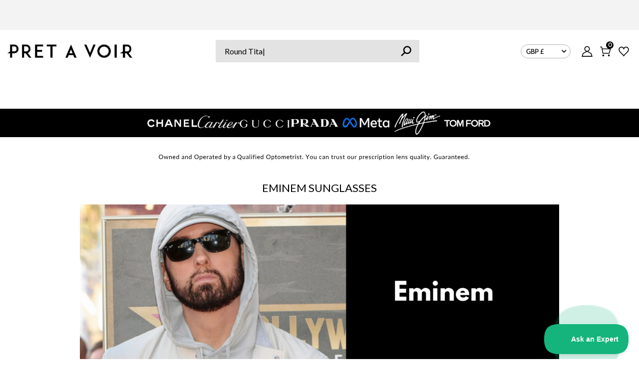

--- FILE ---
content_type: text/css
request_url: https://pretavoir.co.uk/cdn/shop/t/249/assets/stylesheet.css?v=28189741270202394671767611557
body_size: 53133
content:
*,:after,:before{box-sizing:border-box}.tmenu_nav .tmenu_item,.tmenu_nav .tmenu_item .tmenu_item_link,.tmenu_app_mobile .tmenu_item_mobile.tmenu_item_level_0>.tmenu_item_link,.tmenu_app_mobile .tmenu_item_mobile .tmenu_item_link,.tmenu_app--horizontal .tmenu_item--root>a.tmenu_item_link,.snize-recommendation-results li.snize-product span.snize-title{font-family:CenturyGothic!important}#snize-search-results-grid-mode span.snize-overhidden span.snize-title-jtpl{max-height:unset!important}header.header-section div#navigation .nav-container .wk-link .wk-icon{height:21px!important;width:21px!important;margin:0;display:block;transform:translateY(-2px)}header.header-section div#navigation .nav-container li a.wk-link{-webkit-align-items:baseline!important;align-items:baseline!important;margin-top:0!important}.shogun-image-container.no-border{border:none!important}nav.navigation.header-navigation.contained.desktop-12{min-height:75px}.trustpilot-widget{min-height:25px}@media only screen and (max-width: 480px){.trustpilot-widget{min-height:40px}}html{scroll-behavior:smooth}.product_special_tag.ray_ban_label img{padding:5px;border:1px solid #bbbbbb}@media only screen and (max-width: 600px){#product-content .product_special_tag.ray_ban_label{position:absolute;margin-top:15px}}.free-travel-name.free-add-msg{justify-content:left}.gridlock .row,.page-width{width:92%;margin-left:auto;margin-right:auto}.main-custom-collection-template .collection-page-searchanise-collection-template #content,.collection-page-searchanise-collection-template #content{width:92%}.free-travel-name.free-add-msg{justify-content:center;width:100%;background:#6da5a5;color:#fff;line-height:1.5em;padding:5px 15px;min-height:48px;text-align:center}.gridlock .row:after{height:0;clear:both;content:"";display:block;line-height:0;visibility:hidden}.gridlock .row .row{width:102.08333333%;margin-left:-1.04166667%;margin-right:-1.04166667%}.gridlock .row .contained .row{width:100%;margin-left:0;margin-right:0}.gridlock .row [class*=all-],.gridlock .row [class*=desktop-],.gridlock .row [class*=max-],.gridlock .row [class*=min-],.gridlock .row .mobile-1,.gridlock .row .mobile-2,.gridlock .row .mobile-3,.gridlock .row [class*=tablet-]{float:left;margin-left:1.04166667%;margin-right:1.04166667%}.gridlock .row [class*=all-].padded,.gridlock .row [class*=desktop-].padded,.gridlock .row [class*=max-].padded,.gridlock .row [class*=min-].padded,.gridlock .row .mobile-1.padded,.gridlock .row .mobile-2.padded,.gridlock .row .mobile-3.padded,.gridlock .row [class*=tablet-].padded{box-sizing:content-box;margin-left:0;margin-right:0;padding-left:1.04166667%;padding-right:1.04166667%}.gridlock .row [class*=all-].contained,.gridlock .row [class*=desktop-].contained,.gridlock .row [class*=max-].contained,.gridlock .row [class*=min-].contained,.gridlock .row .mobile-1.contained,.gridlock .row .mobile-2.contained,.gridlock .row .mobile-3.contained,.gridlock .row [class*=tablet-].contained{margin-left:0;margin-right:0}.gridlock .row [class*=all-].right,.gridlock .row [class*=desktop-].right,.gridlock .row [class*=max-].right,.gridlock .row [class*=min-].right,.gridlock .row .mobile-1.right,.gridlock .row .mobile-2.right,.gridlock .row .mobile-3.right,.gridlock .row [class*=tablet-].right{float:right}header.header-section div#navigation .nav-container li.header_price_match:last-child{margin-top:25px!important;margin-left:15px!important}.header_price_match a{background:#6da5a5;color:#fff!important;height:24px!important}.snize-recommendation button.wk-button-collection.wk-add-product,.snize-recommendation button.wk-button-collection.wk-remove-product{top:unset!important;bottom:30px;width:100%;text-align:center;left:0;right:0;margin:auto;zoom:1!important}.snize-recommendation div.snize-recommendation-results span.snize-in-stock,.snize-recommendation div.snize-recommendation-results span.snize-pre-order{margin-top:15px!important}@media screen and (min-width:500px){.gridlock .row,.page-width{width:92%}.main-custom-collection-template .collection-page-searchanise-collection-template #content,.collection-page-searchanise-collection-template #content{max-width:92%}}@media screen and (min-width:740px){.gridlock .row,.page-width{width:720px}.main-custom-collection-template .collection-page-searchanise-collection-template #content,.collection-page-searchanise-collection-template #content{max-width:720px}}@media screen and (min-width:980px){.gridlock .row,.page-width{width:960px}.main-custom-collection-template .collection-page-searchanise-collection-template #content,.collection-page-searchanise-collection-template #content{max-width:960px}}@media screen and (min-width:1220px){.row.main_custom_scout-form{width:50%!important}.main_scout_page div#page_content{width:50%!important;margin:auto!important}.gridlock .row,.page-width{width:1200px}}@media screen and (min-width:1320px){.gridlock .row,.page-width{width:1300px}.main-custom-collection-template .collection-page-searchanise-collection-template #content,.collection-page-searchanise-collection-template #content{max-width:1300px}}@media screen and (min-width:1420px){.gridlock .row,.page-width{width:1400px}.main-custom-collection-template .collection-page-searchanise-collection-template #content,.collection-page-searchanise-collection-template #content{max-width:1400px}}@media screen and (min-width:1660px){.gridlock .row,.page-width{width:1600px}.main-custom-collection-template .collection-page-searchanise-collection-template #content,.collection-page-searchanise-collection-template #content{max-width:1600px}}@media screen and (max-width:739px){.gridlock-mobile-fluid .row{width:98%}}.gridlock .row .all-fifth{width:17.91666667%}.gridlock .row .all-fourth{width:22.91666667%}.gridlock .row .all-third{width:31.25%}.gridlock .row .all-half{width:47.91666667%}.gridlock .row .all-full{width:97.91666667%}.gridlock .row .all-push-fifth{margin-left:21.04166667%}.gridlock .row .all-push-fourth{margin-left:26.04166667%}.gridlock .row .all-push-third{margin-left:34.375%}.gridlock .row .all-push-half{margin-left:51.04166667%}.gridlock .row .contained.all-fifth{width:20%}.gridlock .row .contained.all-fourth{width:25%}.gridlock .row .contained.all-third{width:33.33333333%}.gridlock .row .contained.all-half{width:50%}.gridlock .row .contained.all-full{width:100%}.gridlock .row .contained.all-push-fifth{margin-left:20%}.gridlock .row .contained.all-push-fourth{margin-left:25%}.gridlock .row .contained.all-push-third{margin-left:33.33333333%}.gridlock .row .contained.all-push-half{margin-left:50%}.gridlock .row [class*=all-].centered{float:none;margin-left:auto;margin-right:auto}.gridlock .row .all-hide{display:none}@media screen and (max-width:739px){.gridlock .row .mobile-1{width:31.25%}.gridlock .row .mobile-2{width:64.58333333%}.gridlock .row .mobile-3{width:97.91666667%}.gridlock .row .mobile-push-1{margin-left:34.375%}.gridlock .row .mobile-push-2{margin-left:67.70833333%}.gridlock .row .contained.mobile-1{width:33.33333333%}.gridlock .row .contained.mobile-2{width:66.66666667%}.gridlock .row .contained.mobile-3{width:100%}.gridlock .row .contained.mobile-push-1{margin-left:33.33333333%}.gridlock .row .contained.mobile-push-2{margin-left:66.66666667%}.gridlock .row .mobile-fifth{width:17.91666667%}.gridlock .row .mobile-fourth{width:22.91666667%}.gridlock .row .mobile-third{width:31.25%}.gridlock .row .mobile-half{width:47.91666667%}.gridlock .row .mobile-full{width:97.91666667%}.gridlock .row .mobile-push-fifth{margin-left:21.04166667%}.gridlock .row .mobile-push-fourth{margin-left:26.04166667%}.gridlock .row .mobile-push-third{margin-left:34.375%}.gridlock .row .mobile-push-half{margin-left:51.04166667%}.gridlock .row .contained.mobile-fifth{width:20%}.gridlock .row .contained.mobile-fourth{width:25%}.gridlock .row .contained.mobile-third{width:33.33333333%}.gridlock .row .contained.mobile-half{width:50%}.gridlock .row .contained.mobile-full{width:100%}.gridlock .row .contained.mobile-push-fifth{margin-left:20%}.gridlock .row .contained.mobile-push-fourth{margin-left:25%}.gridlock .row .contained.mobile-push-third{margin-left:33.33333333%}.gridlock .row .contained.mobile-push-half{margin-left:50%}.gridlock .row [class*=mobile-].centered{float:none;margin-left:auto;margin-right:auto}.gridlock .row .mobile-hide{display:none}}@media screen and (max-width:499px){.gridlock .row .min-1{width:31.25%}.gridlock .row .min-2{width:64.58333333%}.gridlock .row .min-3{width:97.91666667%}.gridlock .row .min-push-1{margin-left:34.375%}.gridlock .row .min-push-2{margin-left:67.70833333%}.gridlock .row .contained.min-1{width:33.33333333%}.gridlock .row .contained.min-2{width:66.66666667%}.gridlock .row .contained.min-3{width:100%}.gridlock .row .contained.min-push-1{margin-left:33.33333333%}.gridlock .row .contained.min-push-2{margin-left:66.66666667%}.gridlock .row .min-fifth{width:17.91666667%}.gridlock .row .min-fourth{width:22.91666667%}.gridlock .row .min-third{width:31.25%}.gridlock .row .min-half{width:47.91666667%}.gridlock .row .min-full{width:97.91666667%}.gridlock .row .min-push-fifth{margin-left:21.04166667%}.gridlock .row .min-push-fourth{margin-left:26.04166667%}.gridlock .row .min-push-third{margin-left:34.375%}.gridlock .row .min-push-half{margin-left:51.04166667%}.gridlock .row .contained.min-fifth{width:20%}.gridlock .row .contained.min-fourth{width:25%}.gridlock .row .contained.min-third{width:33.33333333%}.gridlock .row .contained.min-half{width:50%}.gridlock .row .contained.min-full{width:100%}.gridlock .row .contained.min-push-fifth{margin-left:20%}.gridlock .row .contained.min-push-fourth{margin-left:25%}.gridlock .row .contained.min-push-third{margin-left:33.33333333%}.gridlock .row .contained.min-push-half{margin-left:50%}.gridlock .row [class*=min-].centered{float:none;margin-left:auto;margin-right:auto}.gridlock .row .min-hide{display:none}}@media screen and (min-width:740px) and (max-width:979px){.gridlock .row .tablet-1{width:14.58333333%}.gridlock .row .tablet-2{width:31.25%}.gridlock .row .tablet-3{width:47.91666667%}.gridlock .row .tablet-4{width:64.58333333%}.gridlock .row .tablet-5{width:81.25%}.gridlock .row .tablet-6{width:97.91666667%}.gridlock .row .tablet-push-1{margin-left:17.70833333%}.gridlock .row .tablet-push-2{margin-left:34.375%}.gridlock .row .tablet-push-3{margin-left:51.04166667%}.gridlock .row .tablet-push-4{margin-left:67.70833333%}.gridlock .row .tablet-push-5{margin-left:84.375%}.gridlock .row .contained.tablet-1{width:16.66666667%}.gridlock .row .contained.tablet-2{width:33.33333333%}.gridlock .row .contained.tablet-3{width:50%}.gridlock .row .contained.tablet-4{width:66.66666667%}.gridlock .row .contained.tablet-5{width:83.33333333%}.gridlock .row .contained.tablet-6{width:100%}.gridlock .row .contained.tablet-push-1{margin-left:16.66666667%}.gridlock .row .contained.tablet-push-2{margin-left:33.33333333%}.gridlock .row .contained.tablet-push-3{margin-left:50%}.gridlock .row .contained.tablet-push-4{margin-left:66.66666667%}.gridlock .row .contained.tablet-push-5{margin-left:83.33333333%}.gridlock .row .tablet-fifth{width:17.91666667%}.gridlock .row .tablet-fourth{width:22.91666667%}.gridlock .row .tablet-third{width:31.25%}.gridlock .row .tablet-three-quarter{width:72.9%}.gridlock .row .tablet-two-thirds{width:64.5%}.gridlock .row .tablet-half{width:47.91666667%}.gridlock .row .tablet-full{width:97.91666667%}.gridlock .row .tablet-push-fifth{margin-left:21.04166667%}.gridlock .row .tablet-push-fourth{margin-left:26.04166667%}.gridlock .row .tablet-push-third{margin-left:34.375%}.gridlock .row .tablet-push-half{margin-left:51.04166667%}.gridlock .row .contained.tablet-fifth{width:20%}.gridlock .row .contained.tablet-fourth{width:25%}.gridlock .row .contained.tablet-third{width:33.33333333%}.gridlock .row .contained.tablet-half{width:50%}.gridlock .row .contained.tablet-full{width:100%}.gridlock .row .contained.tablet-push-fifth{margin-left:20%}.gridlock .row .contained.tablet-push-fourth{margin-left:25%}.gridlock .row .contained.tablet-push-third{margin-left:33.33333333%}.gridlock .row .contained.tablet-push-half{margin-left:50%}.gridlock .row [class*=tablet-].centered{float:none;margin-left:auto;margin-right:auto}.gridlock .row .tablet-hide{display:none!important}}@media screen and (min-width:980px){.gridlock .row .desktop-1{width:6.25%}.gridlock .row .desktop-2{width:14.58333333%}.gridlock .row .desktop-3{width:22.91666667%}.gridlock .row .desktop-4{width:31.25%}.gridlock .row .desktop-5{width:39.58333333%}.gridlock .row .desktop-6{width:47.91666667%}.gridlock .row .desktop-7{width:56.25%}.gridlock .row .desktop-8{width:64.58333333%}.gridlock .row .desktop-9{width:72.91666667%}.gridlock .row .desktop-10{width:81.25%}.gridlock .row .desktop-11{width:89.58333333%}.gridlock .row .desktop-12{width:97.91666667%}.gridlock .row .desktop-push-1{margin-left:9.375%}.gridlock .row .desktop-push-2{margin-left:17.70833333%}.gridlock .row .desktop-push-3{margin-left:26.04166667%}.gridlock .row .desktop-push-4{margin-left:34.375%}.gridlock .row .desktop-push-5{margin-left:42.70833333%}.gridlock .row .desktop-push-6{margin-left:51.04166667%}.gridlock .row .desktop-push-7{margin-left:59.375%}.gridlock .row .desktop-push-8{margin-left:67.70833333%}.gridlock .row .desktop-push-9{margin-left:76.04166667%}.gridlock .row .desktop-push-10{margin-left:84.375%}.gridlock .row .desktop-push-11{margin-left:92.70833333%}.gridlock .row .contained.desktop-1{width:8.33333333%}.gridlock .row .contained.desktop-2{width:16.66666667%}.gridlock .row .contained.desktop-3{width:25%}.gridlock .row .contained.desktop-4{width:33.33333333%}.gridlock .row .contained.desktop-5{width:41.66666667%}.gridlock .row .contained.desktop-6{width:50%}.gridlock .row .contained.desktop-7{width:58.33333333%}.gridlock .row .contained.desktop-8{width:66.66666667%}.gridlock .row .contained.desktop-9{width:75%}.gridlock .row .contained.desktop-10{width:83.33333333%}.gridlock .row .contained.desktop-11{width:91.66666667%}.gridlock .row .contained.desktop-12{width:100%}.gridlock .row .contained.desktop-push-1{margin-left:8.33333333%}.gridlock .row .contained.desktop-push-2{margin-left:16.66666667%}.gridlock .row .contained.desktop-push-3{margin-left:25%}.gridlock .row .contained.desktop-push-4{margin-left:33.33333333%}.gridlock .row .contained.desktop-push-5{margin-left:41.66666667%}.gridlock .row .contained.desktop-push-6{margin-left:50%}.gridlock .row .contained.desktop-push-7{margin-left:58.33333333%}.gridlock .row .contained.desktop-push-8{margin-left:66.66666667%}.gridlock .row .contained.desktop-push-9{margin-left:75%}.gridlock .row .contained.desktop-push-10{margin-left:83.33333333%}.gridlock .row .contained.desktop-push-11{margin-left:91.66666667%}.gridlock .row .desktop-fifth{width:17.91666667%}.gridlock .row .desktop-fourth{width:22.91666667%}.gridlock .row .desktop-third{width:31.25%}.gridlock .row .desktop-half{width:47.91666667%}.gridlock .row .desktop-full{width:97.91666667%}.gridlock .row .desktop-push-fifth{margin-left:21.04166667%}.gridlock .row .desktop-push-fourth{margin-left:26.04166667%}.gridlock .row .desktop-push-third{margin-left:34.375%}.gridlock .row .desktop-push-half{margin-left:51.04166667%}.gridlock .row .contained.desktop-fifth{width:20%}.gridlock .row .contained.desktop-fourth{width:25%}.gridlock .row .contained.desktop-third{width:33.33333333%}.gridlock .row .contained.desktop-half{width:50%}.gridlock .row .contained.desktop-full{width:100%}.gridlock .row .contained.desktop-push-fifth{margin-left:20%}.gridlock .row .contained.desktop-push-fourth{margin-left:25%}.gridlock .row .contained.desktop-push-third{margin-left:33.33333333%}.gridlock .row .contained.desktop-push-half{margin-left:50%}.gridlock .row [class*=desktop-].centered{float:none;margin-left:auto;margin-right:auto}.gridlock .row .desktop-hide{display:none!important}}@media screen and (min-width:1220px){.gridlock .row .max-1{width:6.25%}.gridlock .row .max-2{width:14.58333333%}.gridlock .row .max-3{width:22.91666667%}.gridlock .row .max-4{width:31.25%}.gridlock .row .max-5{width:39.58333333%}.gridlock .row .max-6{width:47.91666667%}.gridlock .row .max-7{width:56.25%}.gridlock .row .max-8{width:64.58333333%}.gridlock .row .max-9{width:72.91666667%}.gridlock .row .max-10{width:81.25%}.gridlock .row .max-11{width:89.58333333%}.gridlock .row .max-12{width:97.91666667%}.gridlock .row .max-push-1{margin-left:9.375%}.gridlock .row .max-push-2{margin-left:17.70833333%}.gridlock .row .max-push-3{margin-left:26.04166667%}.gridlock .row .max-push-4{margin-left:34.375%}.gridlock .row .max-push-5{margin-left:42.70833333%}.gridlock .row .max-push-6{margin-left:51.04166667%}.gridlock .row .max-push-7{margin-left:59.375%}.gridlock .row .max-push-8{margin-left:67.70833333%}.gridlock .row .max-push-9{margin-left:76.04166667%}.gridlock .row .max-push-10{margin-left:84.375%}.gridlock .row .max-push-11{margin-left:92.70833333%}.gridlock .row .contained.max-1{width:8.33333333%}.gridlock .row .contained.max-2{width:16.66666667%}.gridlock .row .contained.max-3{width:25%}.gridlock .row .contained.max-4{width:33.33333333%}.gridlock .row .contained.max-5{width:41.66666667%}.gridlock .row .contained.max-6{width:50%}.gridlock .row .contained.max-7{width:58.33333333%}.gridlock .row .contained.max-8{width:66.66666667%}.gridlock .row .contained.max-9{width:75%}.gridlock .row .contained.max-10{width:83.33333333%}.gridlock .row .contained.max-11{width:91.66666667%}.gridlock .row .contained.max-12{width:100%}.gridlock .row .contained.max-push-1{margin-left:8.33333333%}.gridlock .row .contained.max-push-2{margin-left:16.66666667%}.gridlock .row .contained.max-push-3{margin-left:25%}.gridlock .row .contained.max-push-4{margin-left:33.33333333%}.gridlock .row .contained.max-push-5{margin-left:41.66666667%}.gridlock .row .contained.max-push-6{margin-left:50%}.gridlock .row .contained.max-push-7{margin-left:58.33333333%}.gridlock .row .contained.max-push-8{margin-left:66.66666667%}.gridlock .row .contained.max-push-9{margin-left:75%}.gridlock .row .contained.max-push-10{margin-left:83.33333333%}.gridlock .row .contained.max-push-11{margin-left:91.66666667%}.gridlock .row .max-fifth{width:17.91666667%}.gridlock .row .max-fourth{width:22.91666667%}.gridlock .row .max-third{width:31.25%}.gridlock .row .max-half{width:47.91666667%}.gridlock .row .max-full{width:97.91666667%}.gridlock .row .max-push-fifth{margin-left:21.04166667%}.gridlock .row .max-push-fourth{margin-left:26.04166667%}.gridlock .row .max-push-third{margin-left:34.375%}.gridlock .row .max-push-half{margin-left:51.04166667%}.gridlock .row .contained.max-fifth{width:20%}.gridlock .row .contained.max-fourth{width:25%}.gridlock .row .contained.max-third{width:33.33333333%}.gridlock .row .contained.max-half{width:50%}.gridlock .row .contained.max-full{width:100%}.gridlock .row .contained.max-push-fifth{margin-left:20%}.gridlock .row .contained.max-push-fourth{margin-left:25%}.gridlock .row .contained.max-push-third{margin-left:33.33333333%}.gridlock .row .contained.max-push-half{margin-left:50%}.gridlock .row [class*=max-].centered{float:none;margin-left:auto;margin-right:auto}.gridlock .row .max-hide{display:none}}.gridlock-fluid .row{width:98%}*{margin:0}.first{clear:left}@supports (display: grid){.grid_wrapper{width:100%;display:grid;grid-template-columns:repeat(12,1fr);grid-column-gap:30px;grid-row-gap:40px}.span-12{grid-column:auto / span 12;float:none!important;margin:0!important;width:100%!important}.span-11{grid-column:auto / span 11;float:none!important;margin:0!important;width:100%!important}.span-10{grid-column:auto / span 10;float:none!important;margin:0!important;width:100%!important}.span-9{grid-column:auto / span 9;float:none!important;margin:0!important;width:100%!important}.span-8{grid-column:auto / span 8;float:none!important;margin:0!important;width:100%!important}.span-7{grid-column:auto / span 7;float:none!important;margin:0!important;width:100%!important}.span-6{grid-column:auto / span 6;float:none!important;margin:0!important;width:100%!important}.span-5{grid-column:auto / span 5;float:none!important;margin:0!important;width:100%!important}.span-4{grid-column:auto / span 4;float:none!important;margin:0!important;width:100%!important}.span-3{grid-column:auto / span 3;float:none!important;margin:0!important;width:100%!important}.span-2{grid-column:auto / span 2;float:none!important;margin:0!important;width:100%!important}.span-1,.span-one-fifth{grid-column:auto / span 1;float:none!important;margin:0!important;width:100%!important}.span-5.push-1{grid-column:2 / 7;width:100%}.span-8.push-2{grid-column:3 / 11;width:100%}.span-6.push-3{grid-column:4 / 10;width:100%}.product-page .grid_wrapper{grid-column-gap:30px;grid-row-gap:25px}div#main-content.grid_wrapper,.custom-page-content .grid_wrapper{grid-row-gap:10px!important}}@media screen and (min-width: 741px) and (max-width: 980px){@supports (display: grid){.span-3{grid-column:auto / span 3!important}.span-4{grid-column:auto / span 4!important}.span-6,.span-9{grid-column:auto / span 6!important}}}@media screen and (max-width: 740px){@supports (display: grid){.span-4,.span-6{grid-column:auto / span 6!important}.span-9{grid-column:auto / span 12!important}.span-3{grid-column:auto / span 6!important}.span-one-fifth{grid-column:auto / span 1!important}.product-loop .mobile-half,.product-page .mobile-half{grid-column:auto / span 6!important;width:100%}.product-loop .mobile-3,.product-page .mobile-3{grid-column:auto / span 12!important;width:100%}}}@media (pointer: coarse){*:focus{outline:none}}:focus{outline-offset:-2px!important}@font-face{font-family:Cabin;font-weight:400;font-style:normal;src:url(//pretavoir.co.uk/cdn/fonts/cabin/cabin_n4.cefc6494a78f87584a6f312fea532919154f66fe.woff2) format("woff2"),url(//pretavoir.co.uk/cdn/fonts/cabin/cabin_n4.8c16611b00f59d27f4b27ce4328dfe514ce77517.woff) format("woff")}@font-face{font-family:Cabin;font-weight:600;font-style:normal;src:url(//pretavoir.co.uk/cdn/fonts/cabin/cabin_n6.c6b1e64927bbec1c65aab7077888fb033480c4f7.woff2) format("woff2"),url(//pretavoir.co.uk/cdn/fonts/cabin/cabin_n6.6c2e65d54c893ad9f1390da3b810b8e6cf976a4f.woff) format("woff")}@font-face{font-family:Cabin;font-weight:400;font-style:normal;src:url(//pretavoir.co.uk/cdn/fonts/cabin/cabin_n4.cefc6494a78f87584a6f312fea532919154f66fe.woff2) format("woff2"),url(//pretavoir.co.uk/cdn/fonts/cabin/cabin_n4.8c16611b00f59d27f4b27ce4328dfe514ce77517.woff) format("woff")}@font-face{font-family:Cabin;font-weight:700;font-style:normal;src:url(//pretavoir.co.uk/cdn/fonts/cabin/cabin_n7.255204a342bfdbc9ae2017bd4e6a90f8dbb2f561.woff2) format("woff2"),url(//pretavoir.co.uk/cdn/fonts/cabin/cabin_n7.e2afa22a0d0f4b64da3569c990897429d40ff5c0.woff) format("woff")}@font-face{font-family:Cabin;font-weight:400;font-style:italic;src:url(//pretavoir.co.uk/cdn/fonts/cabin/cabin_i4.d89c1b32b09ecbc46c12781fcf7b2085f17c0be9.woff2) format("woff2"),url(//pretavoir.co.uk/cdn/fonts/cabin/cabin_i4.0a521b11d0b69adfc41e22a263eec7c02aecfe99.woff) format("woff")}@font-face{font-family:Cabin;font-weight:700;font-style:italic;src:url(//pretavoir.co.uk/cdn/fonts/cabin/cabin_i7.ef2404c08a493e7ccbc92d8c39adf683f40e1fb5.woff2) format("woff2"),url(//pretavoir.co.uk/cdn/fonts/cabin/cabin_i7.480421791818000fc8a5d4134822321b5d7964f8.woff) format("woff")}html,body{height:100%}body{color:#000;background:#fff;font-size:16px;font-family:CenturyGothic!important;line-height:1.6em;-webkit-font-smoothing:antialiased;-webkit-text-size-adjust:100%;position:relative}img{max-width:100%;border:0}img[data-sizes=auto]{display:block;width:100%}.box-ratio{display:block;height:0;width:100%;overflow:hidden;background-color:#f1f1f1}.product .box-ratio,.product-index .box-ratio,.box-ratio img{background-color:#fff}.lazyload-fade{opacity:0;transition:opacity .2s}.lazyload-fade.lazyloaded{opacity:1}.visually-hidden{display:none}#logo a{color:#000;font-family:CenturyGothic;font-weight:400;font-size:21px}h1,h2,h3,h4,h5,h6{color:#000;font-family:CenturyGothic;font-weight:400;margin-top:0;margin-bottom:10px;line-height:normal;-webkit-font-smoothing:antialiased}h1 a,h2 a,h3 a,h4 a,h5 a,h6 a{font-weight:inherit;color:#000!important}h1{font-size:21px}h2{font-size:18px}h3{font-size:17px}h4{font-size:16px}h5{font-size:18px}h1,h2,h3,h4,h5,h6,p,dl,hr,ol,ul,pre,table,address,fieldset{margin-bottom:10px}p{font-size:16px;margin-bottom:10px}strong{font-weight:700}em{font-style:italic}pre{font-family:CenturyGothic;font-size:13px;font-weight:700}.text-left{text-align:left}.text-center{text-align:center}.text-right{text-align:right}a{text-decoration:none;color:#000;outline:0;-webkit-transition:color .3s ease-in;-moz-transition:color .3s ease-in;-o-transition:color .3s ease-in;transition:color .3s ease-in}a:hover,a:visited{color:#000;text-decoration:none}a:focus{outline:none}dt{font-weight:700}ol{padding:0;margin-left:0;margin-bottom:20px;text-indent:0;list-style-position:inside}ul{padding:0;margin:0 0 20px;list-style:disc inside}blockquote{font-size:18px;line-height:24px;font-style:italic;padding-left:35px;color:#999;margin:20px 0}.rte ul{list-style-position:outside;margin-left:20px}hr{background:#e5e5e5;border:none;color:#e5e5e5;display:block;height:1px;margin-top:20px;width:100%}.clear{clear:both;display:block;overflow:hidden;visibility:hidden;width:0;height:0}.clearfix:after{content:".";display:block;height:0;clear:both;visibility:hidden}.hide{display:none}.right{float:right}.left{float:left}.center{text-align:center}.mb0{margin-bottom:0}.visually-hidden{position:absolute!important;overflow:hidden;clip:rect(0 0 0 0);height:1px;width:1px;margin:-1px;padding:0;border:0}.visually-hidden--inline{margin:0;height:1em}.visually-hidden--static{position:static!important}.hr-or{border:none;border-top:1px solid #e5e5e5;width:14.375rem;margin:1.5625rem auto;overflow:visible;margin:16px 0;width:100%}.hr-or:after{content:attr(data-content);position:relative;top:-10px;left:50%;transform:translate(-50%);width:2.5rem;font-weight:500;background-color:#fff;-moz-osx-font-smoothing:grayscale;-webkit-font-smoothing:antialiased;letter-spacing:.2px;text-align:center;display:inline-block}.js-focus-hidden:focus{outline:none}.no-js .lazyload-fade,.no-js .box-ratio,.no-js .product-thumbnails .lazyload{display:none}.no-js .vantage-accordion .product-accordion-content{display:block}.no-js .collection-carousel{text-align:center}.errors{background:#transparent;border:1px solid red;padding:10px;line-height:19px;font-size:14px;margin-bottom:10px}.errors ul{list-style:none;margin:0}.errors li{margin-bottom:3px}table{width:100%;border-collapse:collapse}.button,button,input[type=submit],input[type=reset],input[type=button]{width:100%;max-width:100%;background:#000;border:none;-webkit-transition:background .3s ease,color .3s ease;-moz-transition:background .3s ease,color .3s ease;-o-transition:background .3s ease,color .3s ease;transition:background .3s ease,color .3s ease;-webkit-appearance:none;color:#fff;display:inline-block;font-family:CenturyGothic!important;font-weight:400;font-size:16px!important;text-decoration:none;cursor:pointer;margin-bottom:20px;line-height:normal;height:48px;line-height:48px}.shopify-payment-button__button{border-radius:0!important;-webkit-border-radius:0px!important}.button:hover,button:hover,input[type=submit]:hover,input[type=reset]:hover,input[type=button]:hover{color:#fff;background:#727272}.secondary-button{background:#acacac!important;color:#fff!important}.secondary-button:hover{color:#fff!important;background:#3a3a3a!important}.button.full-width,button.full-width,input[type=submit].full-width,input[type=reset].full-width,input[type=button].full-width{width:100%;padding-left:0!important;padding-right:0!important;text-align:center}button::-moz-focus-inner,input::-moz-focus-inner{border:0;padding:0}a.button,a.button:visited{background:#000;border:none;text-align:center;-webkit-transition:background .3s ease,color .3s ease;-moz-transition:background .3s ease,color .3s ease;-o-transition:background .3s ease,color .3s ease;transition:background .3s ease,color .3s ease;-webkit-appearance:none;color:#fff;display:inline-block;font-family:CenturyGothic!important;font-weight:400;font-size:16px!important;text-decoration:none;cursor:pointer;margin-bottom:20px;line-height:normal;height:48px;line-height:48px}a.button:hover{color:#fff;background:#727272}::-moz-selection{background:#fff3c2}::selection{background:#e1e1e1}form{margin-bottom:0}fieldset{margin-bottom:20px}input{height:48px;line-height:48px;padding:0}input::placeholder{line-height:inherit}input[type=text],input[type=password],input[type=email],input[type=tel],textarea,select{border:1px solid #e5e5e5;outline:none;-moz-border-radius:2px;-webkit-border-radius:2px;border-radius:2px;font-size:16px;font-family:CenturyGothic;color:#333;margin:0 0 20px;width:100%;max-width:100%;display:block;height:48px;line-height:48px;background:transparent}select{padding:0}select::-ms-expand{display:none}input[type=text]:focus,input[type=password]:focus,input[type=email]:focus,textarea:focus{color:#444;-moz-box-shadow:0 0 3px rgba(0,0,0,.2);-webkit-box-shadow:0 0 3px rgba(0,0,0,.2);box-shadow:0 0 3px #0003}textarea{min-height:60px}label,legend{display:block;font-weight:400;font-size:16px;margin-bottom:5px}input[type=checkbox]{display:inline}label span,legend span{font-weight:400}::-webkit-input-placeholder{color:#000}:-moz-placeholder{color:#000}::-moz-placeholder{color:#000}:-ms-input-placeholder{color:#000}input[type=text],input[type=password],input[type=email],input[type=url],input[type=number],input[type=tel]{width:100%;border:1px solid #e5e5e5;height:48px;line-height:48px;padding:0;margin:0 0 20px;max-width:100%;text-indent:17px;outline:none}textarea{width:100%;border:1px solid #e5e5e5;height:200px;margin:0 0 40px;max-width:100%;padding:2% 17px;outline:none}.topbar{line-height:30px;font-family:CenturyGothic;background:#ececec;color:#636363;text-align:left;border-bottom:1px solid black}.topbar p{margin-bottom:0}ul#top_nav{text-align:left;z-index:5;position:relative;list-style:none;margin-top:0}ul#top_nav li{display:inline-block;list-style:none;padding:0 10px 0 0}ul#cart{text-align:right;z-index:5;position:relative;list-style:none;margin-top:0;align-self:center}ul#cart i.la.la-search{font-size:17px}ul#cart li{display:inline-block;padding:0 5px;vertical-align:middle}ul#cart li:last-child{padding-right:0}ul#cart li a{display:inline-block;padding:0 5px}ul#cart li a:last-child{padding-right:0}span.CartCount{padding:0 5px}.topbar ul#cart li a,ul#top_nav li a{font-family:CenturyGothic;color:#636363}.topbar .disclosure__toggle{font-family:Cabin;font-weight:600;font-size:18px;color:#636363}i.icon-shopping-cart{margin-left:5px;font-size:15px}.phantom{visibility:hidden}.phantom.phantom--hidden{display:none}.phantom.phantom--show{display:block}header{width:100%;line-height:50px;top:0;z-index:11;-webkit-transition:background-color 1s linear;-moz-transition:background-color 1s linear;-o-transition:background-color 1s linear;-ms-transition:background-color 1s linear;transition:background-color 1s linear}.ignore-this{height:0!important;display:none!important}header{position:relative}header.scrolling{position:fixed!important}header ul{margin-bottom:0;list-style:none}#logo{vertical-align:middle;display:inline-block}#logo a{float:left;font-family:Cabin;font-size:;text-transform:;font-weight:;text-decoration:none}header .nav-container .shifter-handle,header .navigation__menulink,header .nav-container ul#cart li a,header .nav-container ul#cart li .disclosure__toggle{color:#000;-webkit-transition:color .3s ease-in;-moz-transition:color .3s ease-in;-o-transition:color .3s ease-in;transition:color .3s ease-in}header #logo a{color:#000}header{background:#fff}.index header .nav-container .shifter-handle,.index header .navigation__menulink,.index header .nav-container ul#cart li a,.index header .nav-container ul#cart li .disclosure__toggle,.index header #logo a{color:#000}.index header.scrolling .nav-container .shifter-handle,.index header.scrolling .navigation__menulink,.index header.scrolling .nav-container ul#cart li a,.index header.scrolling .nav-container ul#cart li .disclosure__toggle,.index header.scrolling #logo a{color:#992d2d}.index header.scrolling{background:#381c1c}.index header{background:#fff}#logo img{vertical-align:middle;padding:23px 0}#navigation{width:100%;position:relative}.nav-container{display:grid;text-align:center;-webkit-transition:background-color 1s linear;-moz-transition:background-color 1s linear;-o-transition:background-color 1s linear;-ms-transition:background-color 1s linear;transition:background-color 1s linear}.navigation{text-align:left;align-self:center;position:inherit;z-index:6!important}.navigation__menu{list-style:none;text-align:left;margin-bottom:0;width:100%}.navigation__menuitem{display:inline-block;vertical-align:middle}.navigation__menulink{font-family:Cabin;font-weight:600;font-size:18px;padding:0 15px 0 0}.nav-container ul#cart li a,.nav-container ul#cart li{font-family:Cabin;font-weight:600;font-size:18px;padding:0 0 0 15px}.navigation__menulink:hover,.nav-container ul#cart li a:hover{text-decoration:none}.navigation__menuitem--dropdown.navigation__menuitem>.navigation__menulink:after{font-family:LineAwesome;content:"\f110";margin-left:5px;font-size:12px;line-height:initial}.dropdown{display:none;position:absolute;text-align:left;z-index:5;list-style:none;-webkit-transition:background-color 1s linear;-moz-transition:background-color 1s linear;-o-transition:background-color 1s linear;-ms-transition:background-color 1s linear;transition:background-color 1s linear;width:260px;padding:10px 15px;margin-left:-15px;background:#fff}.navigation__menuitem--dropdown.navigation__menuitem:hover>.dropdown,.navigation__menuitem--dropdown.navigation__menuitem--active>.dropdown{display:block}.dropdown__menuitem{line-height:28px!important;margin:0;width:100%;white-space:nowrap;background:transparent!important;min-width:220px;float:left;position:relative}.dropdown__menulink{text-align:left;text-transform:none!important;font-weight:400!important;font-size:16px!important;display:block;width:100%;max-width:90%;overflow:hidden;text-overflow:ellipsis}.dropdown__menulink,.megamenu__listlink,.megamenu__headerlink{color:#000!important}.dropdown.dropdown--nested,.mega-stack li.nest{position:relative}.dropdown__menuitem.dropdown__menuitem--nested:after,.megamenu__listitem.megamenu__listitem--nested:after{position:absolute;top:0;right:25px;font-size:12px;font-family:LineAwesome;content:"\f112";color:#000}.dropdown__menuitem.dropdown__menuitem--nested:hover>.dropdown.dropdown--nested,.megamenu__listitem.megamenu__listitem--nested:hover>.dropdown.dropdown--nested,.megamenu__listitem.megamenu__listitem--nested.megamenu__listitem--active>.dropdown.dropdown--nested,.dropdown__menuitem.dropdown__menuitem--active>.dropdown.dropdown--nested{display:block}.dropdown.dropdown--nested{display:none;position:absolute;left:98%;background:#fff;top:-15px;padding:15px 10px 15px 20px;border:1px solid #eee}.dropdown.dropdown--nested .dropdown__menulink{text-transform:none!important;font-weight:400;font-size:16px!important}.dropdown.dropdown--nested.dropdown--edge{left:initial;right:100%}.megamenu{display:none;position:absolute;left:0;z-index:2;line-height:initial;width:100%;padding-bottom:50px!important;background:#fff;-webkit-transition:background-color 1s linear;-moz-transition:background-color 1s linear;-o-transition:background-color 1s linear;-ms-transition:background-color 1s linear;transition:background-color 1s linear}.megamenu__headerlink{font-weight:400!important;padding-left:0}.megamenu__container li.desktop-3:nth-child(5n){clear:left}.navigation__menuitem.navigation__menuitem--dropdown:hover>.megamenu,.navigation__menuitem.navigation__menuitem--dropdown.navigation__menuitem--active>.megamenu{display:block}div.snize-recommendation-results li.snize-product{margin:0 15px!important}body #shopify-section-header>header.header-section div#navigation .nav-container ul.tmenu_nav a.tmenu_item_link[title=CELEBRITY]+.tmenu_submenu .tmenu_submenu_tab_content .tmenu_submenu_tab_item li{margin-bottom:15px!important}@media screen and (min-width: 1600px){.megamenu__container{width:1480px}}@media screen and (max-width: 1600px){.megamenu__container{width:1200px}}@media screen and (max-width: 1220px){.megamenu__container{width:960px}}@media screen and (max-width: 980px){.megamenu__container{width:720px}}@media screen and (max-width: 740px){.megamenu__container{display:none}}.megamenu__container{margin:0 auto}.megamenu__container li{vertical-align:top!important}.megamenu__list{width:100%}.megamenu__listcontainer,.megamenu__container>li{list-style:none}.megamenu{padding-bottom:20px}.megamenu__header{padding:20px 0 5px;font-family:Cabin!important;font-weight:400;margin-bottom:10px;text-align:left;font-size:18px;text-transform:uppercase;letter-spacing:initial}.megamenu__list{border:0!important;margin-bottom:20px}.megamenu__listitem{line-height:28px!important;text-align:left!important;display:block!important;clear:left;z-index:1;width:90%;position:relative}.megamenu__listlink{padding:0!important;text-transform:none!important;font-weight:400;font-size:16px!important;display:block;max-width:200px;overflow:hidden}.megamenu__container .product-details{margin-top:0!important}header.scrolling .megamenu__header{color:#000}.megamenu__container .product a,.megamenu__container .product .price,.megamenu__container .product-details{line-height:1em}.megamenu__container .product-details p{font-family:CenturyGothic}.megamenu__container .product_listing_options{display:none}.megamenu__container .product-details a{display:block;padding:0!important}.megamenu__container .product-details h4{color:#000!important;margin-bottom:3px;letter-spacing:initial;font-weight:400;font-size:16px;font-family:CenturyGothic!important;padding:0;text-transform:capitalize}.megamenu__container .ci a{display:block;padding:0!important;margin-top:20px;margin-bottom:10px}.mm-image{padding-top:15px}.navigation__menuitem.navigation__menuitem--dropdown:hover>.dropdown.dropdown--withimage,.navigation__menuitem.navigation__menuitem--dropdown.navigation__menuitem--active>.dropdown.dropdown--withimage{display:flex!important;width:405px!important;align-items:top!important;justify-content:flex-start!important}.dropdown__column{width:50%}.dropdown__navimage{width:200px;padding-right:15px}.dropdown__column .dropdown__menuitem{width:100%!important;white-space:nowrap!important;float:none!important;text-align:left!important;display:block!important;min-width:unset!important}.dropdown__column .dropdown__menulink{line-height:20px;min-width:190px}.dropdown__column.dropdown__navimage .dropdown__menulink{display:block}#search_reveal{position:relative;width:50%;margin:10px auto 20px;text-align:center;display:block}#search_reveal.searchreveal--show{display:block}input#search_button,input#search_buttons{position:absolute;width:100px;margin-bottom:0;height:34px;line-height:10px;top:50%;transform:translateY(-50%);right:3px}#search_reveal input#q{height:62px;margin-bottom:0;line-height:62px;border:1px solid #e5e5e5}.js-drawer-open{overflow:hidden;height:100%}.js-drawer-open-right .is-moved-by-drawer{-ms-transform:translateX(-350px);-webkit-transform:translateX(-350x);transform:translate(-350px)}.is-moved-by-drawer{transition:all .4s cubic-bezier(.46,.01,.32,1)}.js-drawer-open-right .drawer--right{display:block;-ms-transform:translateX(-350px);-webkit-transform:translateX(-350px);transform:translate(-350px)}.drawer--right{width:350px;right:-350px;border-left:1px solid #e5e5e5}.drawer{-webkit-transform:translateZ(0);will-change:transform;outline:0 none;display:none;position:fixed;overflow-y:auto;overflow-x:hidden;-webkit-overflow-scrolling:touch;top:0;bottom:0;padding:0 15px 15px;max-width:95%;z-index:22;color:#000;background-color:#fff;transition:all .4s cubic-bezier(.46,.01,.32,1)}.drawer__header{display:table;height:70px;width:100%;margin-bottom:15px;border-bottom:1px solid #e5e5e5}.table-cell{display:table-cell;vertical-align:middle;width:50%}.drawer__header h3{margin-bottom:0}.drawer__close{text-align:right;float:right;cursor:pointer}.ajaxcart__inner{margin-bottom:30px}.ajaxcart__product{position:relative;max-height:500px}#CartDrawer .row{padding-bottom:15px;margin-bottom:15px;border-bottom:1px solid #e5e5e5;width:100%}.ajaxcart__product-image{display:block;overflow:hidden;margin-bottom:15px}.ajaxcart__product-image img{display:block;margin:0 auto;max-width:100%}.item_dtl p{margin-bottom:0}p.item_price{margin:5px 0 10px}.grid__item.desktop-12.tablet62.mobile-3.item_img{height:150px;overflow:hidden;margin-bottom:10px;margin-left:auto;margin-right:auto;float:none}.ajaxcart__qty{clear:left;display:block}.ajaxcart__footer.row .additional_checkout_buttons{text-align:center}span.fallback-text{display:none}input.ajaxcart__qty-num{float:left;display:inline-block;width:50px;height:48px;line-height:46px;border:1px solid #e5e5e5;padding:0;text-align:center;-webkit-appearance:none;text-indent:0;-moz-appearance:none;color:#000;border-left:0;border-right:0;margin-bottom:0;background:transparent;outline:0 none}input.js-qty__num{float:left;display:inline-block;width:initial;height:48px;line-height:46px;padding:0;margin:0;border-left:0;border-right:0;text-align:center;min-width:initial;max-width:60px;-webkit-appearance:none;-moz-appearance:none;text-indent:0;outline:0 none}textarea#CartSpecialInstructions{width:320px!important;max-width:320px;min-width:320px}.drawer .text-right{line-height:40px}.cart__checkout{width:100%}.ajaxcart__footer.row .text-right{line-height:initial}.ajaxcart__footer.row .text-center{clear:left}.index-section{width:100%;position:relative}.index-section section{padding-top:20px;padding-bottom:20px}.index-section:first-child section{padding-top:0}.index-section:last-child section{padding-bottom:0}.index-section section.parallax{padding-top:0;padding-bottom:0;margin-top:25px;margin-bottom:25px;overflow:hidden}.prod-vendor{text-align:center}.collection-block{padding-bottom:30px;display:block;float:left;width:100%}.collection-carousel{padding:0 10px}.collection-carousel .product{margin-bottom:0}.collection-index{position:relative}.collection-info{text-align:center;margin-top:10px}.collection-info h3{text-transform:uppercase;margin-bottom:0}.collection-info p{margin-bottom:0;text-transform:uppercase;font-size:12px}.collection-item{margin-bottom:20px}.collection-image{padding:2px;text-align:center}.collection-image.ci{height:500px;overflow:hidden}.collection-image .box-ratio{padding-bottom:500px!important}.collection-image.ci img{height:500px;object-fit:cover}.dfd-tabs .dfd-tabs-nav::-webkit-scrollbar{height:8px}@media screen and (max-width: 980px){.collection-image.ci{height:400px;overflow:hidden}.collection-image.ci img{height:400px;object-fit:cover}}@media (max-width: 740px){.collection-carousel{margin-bottom:0!important}.collection-image.ci{height:300px;overflow:hidden}.collection-image.ci img{height:300px;object-fit:cover}}.homepage-promo,.homepage-promo .caption p{font-family:Cabin}.homepage-promo{margin-bottom:30px}.homepage-promo .pimg{min-height:1px}.promo-inner{position:relative}.promo-inner .caption p,.homepage-promo .caption p{margin-bottom:0}.promo-inner span.cta{margin-bottom:0;margin-right:0}section.parallax .row{width:100%}.parallax-mirror{-webkit-transform-style:preserve-3d}.parallax{position:relative;width:100%;min-height:100px}.parallax-text{font-family:Cabin;line-height:initial;position:relative;z-index:2}.parallax-text .button{width:auto;width:initial;padding:0 20px;margin-top:10px}.hidden{display:none}#newsletter{line-height:80px;padding:30px 15px 0}section.homepage-newsletter #social-icons{text-align:center;margin-top:0;margin-bottom:0;padding-top:0}section.homepage-newsletter #social-icons li{line-height:13px}section.homepage-newsletter p.form--success{margin-top:15px;text-align:center;font-size:18px;font-weight:700}section.homepage-newsletter .section-title{margin-bottom:0}section.homepage-newsletter .section-header p{margin:0;padding:0}section.homepage-newsletter .section-header{text-align:center}section.homepage-newsletter .input-group{position:relative;display:table;width:100%;border-collapse:separate}section.homepage-newsletter .password__input-group{max-width:480px;margin:0 auto}section.homepage-newsletter .newsletter__submit{width:30%;float:left;font-size:13px;padding:0 12px;height:44px;transition:all .25s ease-in-out}section.homepage-newsletter .newsletter__input{width:70%;float:left;border-radius:0;border:1px solid;background:transparent;margin-bottom:0;height:44px;line-height:44px}.section-title{text-align:center;float:none!important;width:100%;border-bottom:0;padding:0 0 30px;margin-bottom:20px}.section-title h1,.section-title h2,.section-title h3{color:#000;margin-bottom:0}.section-title h1,.section-title h2,.section-title h3{padding-bottom:10px;border-bottom:1px solid #e5e5e5!important}.product .section-title h1{padding-top:10px}.social-content{text-align:center}ul#social-icons{list-style:none;margin:30px 0}ul#social-icons li{text-align:center;display:inline-block;margin:0 10px}input#social-EMAIL{border:0;-webkit-appearance:none;-moz-appearance:none;border-bottom:1px solid #e5e5e5;font-size:16px;text-transform:uppercase;text-indent:0;width:80%;margin:0 auto;height:40px;line-height:40px;padding:0;text-align:center}input#social-subscribe{height:40px;line-height:40px;padding:0;margin:10px 0 0;width:80%}input#social-EMAIL:focus{outline:0;box-shadow:0 0}#content{margin-bottom:40px}#content.custom-page-content{margin-bottom:0}.map-caption-inner{padding:30px}@media screen and (max-width: 500px){.map-caption-inner{text-align:center}}.product-page #breadcrumb,.collection-list-template #breadcrumb{margin-bottom:0!important}.map-section__image{height:100%;position:relative;top:0;left:0;width:100%;background-size:cover;background-position:center}.gm-style-cc,.gm-style-cc+div{visibility:hidden}.homepage-map .placeholder-svg{fill:#1c1d1d1a;padding-top:30px}.homepage-map .text_left .map-container{float:right}.text-with-image{display:inline-block;float:none!important;vertical-align:middle;margin-left:-2px!important}.text-with-image.text_section{display:inline-block;float:none!important;vertical-align:middle;padding:15px}.image-with-text-wrapper.grid_wrapper{align-items:center}@media screen and (max-width: 740px){.image-with-text-wrapper h3{margin-top:15px}.text-with-image.text_section.desktop-6,.text-with-image.text_section.desktop-8,.text-with-image.text_section.desktop-4{width:100%!important}}.text-with-image.text_section h2.sections{margin-top:20px;margin-bottom:20px}.text-with-image.text_section h2.sections,.text_section .rte{text-align:left;margin-left:0}.text-with-image.text_section h2.sections span{padding-left:0}.text-with-image.text_section.text-centered h2.sections,.text-with-image.text_section.text-centered h3,.text-with-image.text_section.text-centered .rte{text-align:center}.text-with-image.text_section.text-centered .cta{text-align:center;display:block}.text-with-image.text_section.text-centered h2.sections span{padding-left:10px!important}@media screen and (max-width: 740px){.image-right{display:none}.mobile-image .image-right{display:block}}@supports (display: grid){@media screen and (max-width: 740px){.image-with-text-wrapper.grid_wrapper{width:100%;display:grid;grid-template-columns:repeat(3,1fr);grid-column-gap:px;grid-row-gap:20px}.image-with-text-wrapper.grid_wrapper .span-3,.image-with-text-wrapper.grid_wrapper .span-4,.image-with-text-wrapper.grid_wrapper .span-6,.image-with-text-wrapper.grid_wrapper .span-8{grid-column:auto / span 3!important}}}.image-column{margin-bottom:20px}.collection-banner img{width:100%;object-fit:cover;height:auto}.collection-banner{height:auto;position:relative;overflow:hidden}.collection-banner .box-ratio{padding-bottom:400px}@media screen and (max-width: 740px){.collection-banner,.collection-banner img{height:auto}.collection-banner .box-ratio{padding-bottom:0}}div#collection-description{padding-bottom:10px}.product-loop{margin-bottom:50px}.collection-listing{text-align:center}.ci{text-align:center;position:relative}.collection-title{border-bottom:2px solid #e5e5e5;text-align:center}p.view-full{margin-top:15px;padding:15px 0}.collection .bigimage{max-width:99.4%}span.prev-prod,span.next-prod{min-height:1px}.active{background:#e5e5e5}#collection-description h1{text-align:center;margin-bottom:10px}#collection-description .rte{border-top:0;margin-top:0;margin-bottom:20px;padding:0}.product-index{margin-bottom:20px;position:relative}@media screen and (min-width: 981px){.product-index.desktop-6.tablet-3.mobile-half:nth-child(odd),.product-index.desktop-4.tablet-2.mobile-half:nth-child(3n+1),.product-index.desktop-3.tablet-2.mobile-half:nth-child(4n+1),.product-index.desktop-fifth.tablet-2.mobile-half:nth-child(5n+1),.product-index.desktop-2.tablet-2.mobile-half:nth-child(6n+1){clear:left}}@media screen and (min-width: 741px) and (max-width: 980px){.product-index.desktop-6.tablet-3.mobile-half:nth-child(3n+1),.product-index.desktop-4.tablet-2.mobile-half:nth-child(3n+1),.product-index.desktop-3.tablet-2.mobile-half:nth-child(3n+1),.product-index.desktop-fifth.tablet-2.mobile-half:nth-child(3n+1),.product-index.desktop-2.tablet-2.mobile-half:nth-child(3n+1){clear:left}}@media screen and (max-width: 740px){.product-index.desktop-6.tablet-3.mobile-half:nth-child(odd),.product-index.desktop-4.tablet-2.mobile-half:nth-child(odd),.product-index.desktop-3.tablet-2.mobile-half:nth-child(odd),.product-index.desktop-fifth.tablet-2.mobile-half:nth-child(odd),.product-index.desktop-2.tablet-2.mobile-half:nth-child(odd){clear:left}}.product-index a{display:block;outline-offset:unset!important}.product-info{text-align:center;position:absolute;bottom:35%;left:50%;margin-left:-50%;width:100%;display:none}@media screen and (min-width: 981px){.product-index:hover .product-info{display:block}}.product-quick-view{max-height:760px;overflow-x:hidden!important}.product-quick-view .product-description{padding-bottom:15px;padding-left:20px}.product-quick-view .selector-wrapper label{line-height:18px;float:none}.product-info form{margin-top:20px}.product-form__variants{display:none}.qvimages img{padding:5px}.product-details{text-align:center;margin-top:15px}.product-details .onsale{display:inline}.product-details h4{color:#000;margin-bottom:10px;letter-spacing:initial;font-weight:400;font-size:16px;font-family:CenturyGothic;border-bottom:1px solid #e5e5e5;display:inline-block;padding-bottom:5px}.product-details h3{color:#000;margin-bottom:3px;font-weight:400;letter-spacing:initial;font-size:16px;font-family:CenturyGothic}.price{color:#000;margin-bottom:3px;letter-spacing:initial;font-size:16px}.product-index .price .onsale{display:inline}.was,.product-compare-price,.compare-price,.was-listing{text-decoration:line-through}.was,.was-listing{display:inline-block;margin-left:5px}.onsale{color:#4d1111}.icn{position:absolute;text-align:center;font-family:CenturyGothic;font-size:12px;top:0;right:0;padding:8px 10px}.new,.sale-item,.so{display:none}.product-photos{position:relative;margin-top:15px!important;display:inline-block}.product-photos .icn{top:0;left:0;right:auto!important;bottom:auto!important}.product-modal{font-size:12px;position:absolute;bottom:40%;text-align:center;color:#fff;background:#000!important;padding:10px;left:50%;width:60%;margin-left:-30%;font-weight:300;-webkit-transition:background-color .3s linear;-moz-transition:background-color .3s linear;-o-transition:background-color .3s linear;-ms-transition:background-color .3s linear;transition:background-color .3s linear;z-index:5}.product-modal:hover{color:#fff!important;background:#727272!important}.product-modal.button.secondary-button{padding:0}.quick-shop{overflow:hidden;width:720px}.product-quick-view{width:900px!important}.product-quick-view div#content{margin-top:0;margin-bottom:0}.thumbnail-slider .la-angle-up:before{font-size:20px}.thumbnail-slider .la-angle-down:before{font-size:20px}.product-quick-view .product-page,.product-quick-view .product-page #content .section-title{margin-top:0!important}.product-quick-view .product-page #content.grid_wrapper{grid-row-gap:0}.product-details a.button,.product-details .add,.product-details .product-add{max-width:150px!important;display:inline-block!important;margin-top:10px!important;float:none!important}.product-index .size-swatch{padding:15px 0 10px}.product-index .size-swatch ul{margin-bottom:0}.product-index .size-swatch ul li{display:inline-block;vertical-align:middle;margin:0 2px 5px;background:#f7f7f7;padding:2px 8px;min-width:30px}.product-index .size-swatch ul li a{font-size:13px}.product-index:hover>.product-index-inner .size-swatch{display:block}.quick-add-to-cart{clear:left;display:block;margin-top:10px}.col-swatch{margin:0 0 20px}.col-swatch ul{list-style-type:none;margin:10px 0 0;padding:0}.col-swatch li{display:-moz-inline-stack;display:inline-block;zoom:1;display:inline;padding:0;margin:0 2px}.col-swatch li span{display:block}.col-swatch li.color{width:25px;height:25px;margin:0;border-radius:25px;border:1px solid #eee;overflow:hidden}.col-swatch li.color span{background-size:cover;background-position:center center;width:100%;height:100%}.col-swatch li.color img.variant-image{transform:scale(3)}.col-swatch .options li{-webkit-transform:translateZ(0);-webkit-font-smoothing:antialiased}.reveal .hidden{display:block!important;visibility:visible!important;overflow:hidden}.product-index:hover .reveal img{opacity:1}.reveal{position:relative}.reveal .hidden{position:absolute;z-index:-1;top:0;width:100%;height:100%;opacity:0;-webkit-transition:opacity .3s ease-in-out;-moz-transition:opacity .3s ease-in-out;-o-transition:opacity .3s ease-in-out;transition:opacity .3s ease-in-out}.reveal:hover .hidden{z-index:1;opacity:1;background-color:#fff}@media (min-width: 480px) and (max-width: 979px){.reveal .caption{font-size:11px}}#sidebar{height:100%}#sidebar .box-ratio,#sidebar .selecter{margin-bottom:20px}.sidebar{will-change:min-height}.sidebar__inner{transform:translate(0);transform:translateZ(0);will-change:position,transform}#side-filter{width:100%;border-top:1px solid #e5e5e5;border-bottom:1px solid #e5e5e5;margin-bottom:20px;padding-top:20px}#side-filter p{margin-bottom:5px}#side-filter li{margin-bottom:10px}.filter li{list-style-type:none;cursor:pointer}.filter li h4{font-size:16px;font-weight:400;letter-spacing:initial;margin-bottom:0}.filter li>ul.filter-list li a{font-size:13px}.filter li.current a{text-decoration:underline}.filter span.color_filter{width:16px;height:16px;border:1px solid #ccc;display:inline-block;margin:0 5px 0 0;line-height:initial;vertical-align:middle;background-size:contain;background-position:center}.current span.color_filter:after{content:"\f17b";font-size:10px;color:#fff;font-family:LineAwesome;display:block;background:#212b3680;line-height:14px;text-align:center}#current-filters{padding:10px 11px!important;margin-top:10px;margin-bottom:20px}#current-filters h5{display:inline-block;margin-right:20px;margin-bottom:0}#current-filters a{margin-right:8px}#current-filters a:before{content:"\f344";font-size:14px;color:#e5e5e5;font-family:LineAwesome;margin-right:4px}.filter-menu{padding:5px 0;position:relative;outline:none}ul.filter-list ul.extended-submenu{padding-left:10px;border-top:1px solid #eee;border-bottom:1px solid #eee;margin-bottom:7px;padding-top:7px}ul.filter-list{display:none;border:0}ul.filter-list li{margin-bottom:5px}#collection-filters h2{padding-bottom:20px;border-bottom:1px solid #e5e5e5;text-align:center}a#filtersButton{margin:0 0 20px}div#current-filters{border:1px solid #e5e5e5;margin-bottom:20px!important;display:inline-block}#sidebar{min-height:1px;position:relative;z-index:5}#sidebar h4{font-size:15px;padding-bottom:5px;margin-bottom:5px;border-bottom:1px solid #e5e5e5;letter-spacing:0}#sidebar ul{list-style-type:none;margin-bottom:20px}#sidebar h1{padding-bottom:10px;border-bottom:1px solid #e5e5e5}#sidebar ul li a.current{border-bottom:1px solid #e5e5e5;text-decoration:none}#sidebar .collection_container{display:block;width:100%;float:none;margin-top:20px}#sidebar .collection_container .icn{padding:2px 3px;font-size:10px}#sidebar .collection_container .price{display:none}#sidebar .collection_container .sidebar_product_container{display:grid;grid-column-gap:5px;grid-row-gap:5px;grid-template-columns:repeat(2,1fr);grid-template-rows:auto}#sidebar .collection_container .product-index{grid-column:auto / span 1}#sidebar .textnote_container{margin-top:10px}#sidebar .textnote_container p{margin-bottom:0}#sidebar .textnote_container .subheading{padding:10px 0}#sidebar .image_container{margin:20px 0}#sidebar ul.sortme{float:right}#sidebar ul.sortme h4{margin-bottom:5px}#sidebar ul.sortme{float:left;display:block;clear:left;width:100%}#sidebar .filter{width:100%;padding:0!important;text-align:left;background-color:transparent;color:#fff;margin-bottom:10px;border-radius:3px}#sidebar button.filter-menu{background-color:transparent;color:#000;width:100%;padding:0!important;text-align:left;margin:0!important}#sidebar .filter h4:after{content:"\f110";font-family:LineAwesome;background:#000;padding:4px 6px;color:#fff;position:absolute;right:0;top:auto;font-size:12px}#sidebar .filter li>ul.filter-list{position:absolute;z-index:5;background:#fff;border:1px solid #e5e5e5;padding:10px 20px;top:38px;min-width:200px}#sidebar .filter{width:100%;margin-bottom:0}#sidebar ul.filter-list{display:none;position:relative;margin-bottom:5px;border-top:1px solid #e5e5e5;padding-top:10px;margin-top:10px}#sidebar .filter li>ul.filter-list{top:0}#sidebar ul.filter-list.color-filter li{width:auto;min-width:125px}#sidebar .extended-submenu{margin-left:0}#sidebar ul.sidebar_sub_menu{margin-bottom:0;margin-left:10px}#sidebar .extend{position:relative;cursor:pointer}#sidebar .filter{margin:0 0 3px;min-width:175px;text-align:left;display:block;padding:10px 11px!important;position:relative}#sidebar button.filter-menu h4{border-bottom:none;padding:0;margin:0}#full-width-filter button:focus{outline:0}#full-width-filter .filter{background:none;color:#000;margin:0 0 3px;line-height:12px!important;min-width:175px;text-align:left;display:inline-block;padding:10px 11px!important;width:intrinsic;width:-moz-max-content;width:-webkit-max-content;position:relative}#full-width-filter button.filter-menu{background-color:transparent;color:#000;width:100%;padding:0!important;text-align:left;margin:0!important}#full-width-filter button.filter-menu:after{content:" ";font-family:LineAwesome;background:#000;padding:3px 6px;color:#fff;position:absolute;font-size:14px;top:0;right:0;line-height:14px;margin-bottom:3px}#full-width-filter button.filter-menu h4{font-size:14px;margin:0;padding-right:30px!important}#full-width-filter ul.filter-list{position:absolute;z-index:5;padding:15px 20px;top:41px;min-width:200px;left:-1px;font-size:13px;line-height:16px}#full-width-filter ul.filter-list.color-filter{min-width:368px}#full-width-filter ul.filter-list.color-filter.lg{min-width:700px}#full-width-filter ul.filter-list.color-filter li{display:inline-block;min-width:160px}#full-width-filter{margin-bottom:20px}#full-width-filter .filter{margin-bottom:5px;outline:none;min-width:unset;width:173px!important}#full-width-filter button.filter-menu{min-width:153px}ul.sidebar-accordion li,#sidebar .extend{width:100%!important}button.filter-menu{border-radius:0;height:auto;line-height:auto}.chanel-template-body-class div#trustpilot-widget-trustbox-0-wrapper{display:none}.tt-pre{border:none}.tippy-box{border:none;background-color:#fff;box-shadow:0 0 10px #00000059}.tippy-arrow:before{border:none!important}.js-qty{display:inline-block}@media screen and (min-width: 741px){.product-right .section-title,.product-right .section-title:after{text-align:left;margin-left:0;left:0;margin-bottom:0}}.selector-wrapper{clear:left}.single-option-selector{-webkit-appearance:none;-moz-appearance:none;height:48px;line-height:46px;color:#000;font-size:16px;font-family:CenturyGothic;background-image:url(//pretavoir.co.uk/cdn/shop/t/249/assets/select-arrow.png?v=112595941721225094991760078186);background-repeat:no-repeat;background-position:right;background-color:#f8f8f8;border:1px solid #e5e5e5;width:280px}.selector-wrapper label{display:inline-block;float:left;min-width:80px;margin-right:15px;line-height:48px}.active img{border:1px solid #ccc!important}.thumbnail-slider{margin-top:5px}.thumbnail{margin-bottom:10px}#product-price,.product-price{font-size:18px;margin-bottom:15px;display:inline-block}.col-prev{display:inline-block;vertical-align:sub;margin-right:20px;font-size:12px}.col-next{display:inline-block;vertical-align:sub;margin-left:20px;font-size:12px}.product-right{position:relative}.share-icon{position:absolute;top:0;right:0;color:#aaa;width:40px;height:40px;line-height:40px;text-align:center}.share-icon i{display:block;cursor:pointer}#sticky-container .inner-wrapper-sticky{text-align:left;padding:10px 20px}@media (min-width: 741px){.share-icons{margin-left:0!important;margin-right:0!important;margin-top:70px}}.product-description{padding:0 10px}@media (max-width: 740px){.product-description{text-align:center}}.product-description form{display:block;width:100%;float:left;margin-bottom:15px;border-bottom:1px solid #e5e5e5;padding-top:15px}.product-page #content .product-right .section-title{padding-top:15px}.product-form{width:100%}.product-form .icn{right:0;left:unset!important}.product-add{clear:left;float:left;display:block;width:100%}.product-add label{float:left;line-height:44px;padding:0!important;display:inline-block;font-weight:400}.qty-selection{clear:left;display:inline-block;margin:10px auto 0}.quantity{float:left;display:inline-block;height:50px;line-height:50px;-webkit-appearance:none;text-indent:0!important;-moz-appearance:none;text-align:center;padding:0!important;width:80px!important;background:transparent!important;border:1px solid #e5e5e5;border-left:0!important;border-right:0!important;color:#000;margin-bottom:0!important;outline:0 none}.quantity-increment{border:1px solid #e5e5e5;background:transparent;width:30px;height:48px;line-height:46px;padding:0;color:#000;font-weight:400;float:left;display:inline-block;margin:0;outline:0 none;border-radius:0;text-align:center;cursor:pointer}.quantity-selector{margin-bottom:15px}.product-quantity{font-weight:700;text-align:center;width:70px!important;display:inline-block!important;vertical-align:top;padding:0!important;text-indent:0!important;float:none;margin:0 -5px 0 -4px!important;border:1px solid #f0f0f0!important;color:#000}.up,.downer{border:1px solid #f0f0f0;padding:0 8px;line-height:46px;height:48px;display:inline-block;color:#000;font-size:20px;width:38px;text-align:center}.up:hover,.downer:hover{cursor:pointer}.ajaxified-cart-feedback a{text-decoration:underline}.ajaxified-cart-feedback.success,.ajaxified-cart-feedback.error{padding-top:15px;margin-bottom:10px}.errors.qty-error{color:#c00;display:inline-block;float:left;padding:10px;margin-bottom:10px;width:100%;font-weight:400;text-align:left;text-transform:uppercase}.cart h2.errors.qty-error{margin-bottom:0;padding:0;color:#000;background:none;border:none;font-size:18px}input#AddToCart{display:block;margin-top:15px;width:280px;line-height:48px!important;height:48px;padding:0!important;clear:left;float:left;margin-bottom:15px!important;border-radius:30px!important}.shopify-payment-button{clear:left}.shopify-payment-button__button--branded,.shopify-payment-button__button--unbranded{line-height:48px!important;min-height:48px;padding:0!important;margin-bottom:15px!important;width:280px!important}.shopify-payment-button__button--unbranded{background:#000!important;color:#fff!important}.shopify-payment-button__button--unbranded:hover{color:#fff!important;background:#727272!important}.shopify-payment-button__more-options,button.shopify-payment-button__more-options:hover{background:transparent!important;color:#000!important;padding:0!important;text-align:left!important}.shopify-payment-button__button--hidden{display:none}@media screen and (max-width: 740px){.product-add{text-align:center;margin-top:0}input#AddToCart,.shopify-payment-button__button--branded,.shopify-payment-button__button--unbranded{width:100%!important}input#AddToCart{margin-top:0}.product-add label{width:initial!important;float:none}.errors.qty-error{text-align:center}}.product .rte{padding-bottom:15px}@media screen and (min-width: 741px){.share-icons{position:absolute;right:0;top:0;margin-top:0;height:150px;padding:0;width:50px;z-index:1}}@media screen and (min-width: 980px){.share-icons{position:absolute;right:0;top:90px;margin-top:0;height:150px;padding:0;width:50px;z-index:1}.share-icons.is_stuck{right:0!important}}.product-quick-view .share-icons{display:none}.share-icons a{display:block;background:#000;color:#fff;width:50px;height:50px;line-height:50px;text-align:center;font-size:10px}.share-icons a i{vertical-align:sub}.share-icons a.facebook,.share-icons a.twitter,.share-icons a.pinterest{background:#0000}.collection-product-nav a{vertical-align:top}.product-template .share-icons{display:none}#related{text-align:center;padding-bottom:20px}div#shopify-section-product-recommendations{padding-top:20px}.what-is-it{margin-bottom:0;line-height:42px}.what-is-it label{display:inline;margin-right:10px}.product .rte,.collection .rte,.index .rte{margin-top:10px;margin-bottom:10px}.rte-tab #tab1:checked~section .tab1,.rte-tab #tab2:checked~section .tab2,.rte-tab #tab3:checked~section .tab3,.rte-tab #tab4:checked~section .tab4,.rte-tab #tab5:checked~section .tab5,.rte-tab #tab6:checked~section .tab6{display:block}.rte-tab #tab1:checked~nav .tab1,.rte-tab #tab2:checked~nav .tab2,.rte-tab #tab3:checked~nav .tab3,.rte-tab #tab4:checked~nav .tab4,.rte-tab #tab5:checked~nav .tab5,.rte-tab #tab6:checked~nav .tab6{color:red}.rte-tab{width:100%;margin:0 auto}.rte-tab ul.tabbed{list-style:none;margin:0;padding:0;width:100%}.rte-tab ul{list-style:inherit}.rte-tab ul.tabbed li label{float:left;padding:12px;margin:0;border:1px solid #e5e5e5;border-bottom:0;background:#edebe6;color:#000}.rte-tab ul.tabbed li label:hover{opacity:.9;cursor:pointer}.rte-tab ul.tabbed li label:active{background:transparent}.rte-tab section div.tabbed-block{padding:20px;width:auto;border:1px solid #e5e5e5;background:#fff;color:#000;line-height:1.5em;letter-spacing:.3px;min-height:200px}.rte-tab section div.tabbed-block h2{margin:0;letter-spacing:1px;color:}.rte-tab #tab1:checked~nav .tab1 label,.rte-tab #tab2:checked~nav .tab2 label,.rte-tab #tab3:checked~nav .tab3 label,.rte-tab #tab4:checked~nav .tab4 label,.rte-tab #tab5:checked~nav .tab5 label,.rte-tab #tab6:checked~nav .tab6 label{background:#fff;color:#111;position:relative}.rte-tab #tab1:checked~nav .tab1 label:after,.rte-tab #tab2:checked~nav .tab2 label:after,.rte-tab #tab3:checked~nav .tab3 label:after,.rte-tab #tab4:checked~nav .tab4 label:after,.rte-tab #tab5:checked~nav .tab5 label:after,.rte-tab #tab6:checked~nav .tab6 label:after{content:"";display:block;position:absolute;height:2px;width:100%;background:#fff;left:0;bottom:-1px}.rte-tab img{height:auto}.rte ul{margin-bottom:15px}.product-extra{margin:10px 0;clear:left}.product-extra a{margin-right:10px}.swatch .header{margin:.5em 0}.swatch input{display:none}.swatch label{color:#000;background-color:#fff;border:2px solid #6da5a3;display:-moz-inline-stack;display:inline-block;zoom:1;padding:0 10px;margin:0 5px 10px 0;margin-right:0!important;margin-bottom:0!important;cursor:pointer;position:relative;min-width:40px;height:40px;line-height:40px;white-space:nowrap;text-align:center}.color.swatch-element label{padding:0}.swatch .color label{border:2px solid #e5e5e5;width:40px;height:40px;overflow:hidden}.color.swatch-element .variant-image{transform:scale(3)}body.loaded .swatch input:checked+label{border:2px solid #6da5a3;background:#6da5a3;color:#fff}.swatch .swatch-element.soldout input:checked+label{background:#c2c2c2;border:2px solid #c2c2c2;color:#000}.swatch .color input:checked+label{border:2px solid #e5e5e5}.swatch .color input:checked+label:after{content:"\f17c";font-family:LineAwesome;position:absolute;bottom:-6px;left:2px;color:#bbb9;font-size:14px}.swatch .color.white input:checked+label:after{color:#eee}.swatch .swatch-element{display:inline-block;-webkit-transform:translateZ(0);-webkit-font-smoothing:antialiased;margin:0 3px 10px 0;position:relative}.crossed-out{position:absolute;width:100%;height:100%;left:0;top:0;z-index:1}.swatch .swatch-element .crossed-out,.swatch .swatch-element.soldout .crossed-out{display:none}.swatch .swatch-element.soldout label{filter:alpha(opacity=50);-khtml-opacity:.5;-moz-opacity:.5;opacity:1}.swatch .tooltip{text-align:center;background:gray;color:#fff;bottom:100%;padding:10px;display:block;position:absolute;width:auto;font-size:12px;left:auto;margin-bottom:15px;filter:alpha(opacity=0);-khtml-opacity:0;-moz-opacity:0;opacity:0;visibility:hidden;-webkit-transform:translateY(10px);-moz-transform:translateY(10px);-ms-transform:translateY(10px);-o-transform:translateY(10px);transform:translateY(10px);-webkit-transition:all .25s ease-out;-moz-transition:all .25s ease-out;-ms-transition:all .25s ease-out;-o-transition:all .25s ease-out;transition:all .25s ease-out;-webkit-box-shadow:2px 2px 6px rgba(0,0,0,.28);-moz-box-shadow:2px 2px 6px rgba(0,0,0,.28);-ms-box-shadow:2px 2px 6px rgba(0,0,0,.28);-o-box-shadow:2px 2px 6px rgba(0,0,0,.28);box-shadow:2px 2px 6px #00000047;z-index:10000;-moz-box-sizing:border-box;-webkit-box-sizing:border-box;box-sizing:border-box}.swatch .tooltip:before{bottom:-20px;content:" ";display:block;height:20px;left:0;position:absolute;width:100%}.swatch .tooltip:after{border-left:solid transparent 10px;border-right:solid transparent 10px;border-top:solid gray 10px;bottom:-10px;content:" ";height:0;left:50%;margin-left:-13px;position:absolute;width:0}.swatch .swatch-element:hover .tooltip{filter:alpha(opacity=100);-khtml-opacity:1;-moz-opacity:1;opacity:1;visibility:visible;-webkit-transform:translateY(0px);-moz-transform:translateY(0px);-ms-transform:translateY(0px);-o-transform:translateY(0px);transform:translateY(0)}.swatch.error{background-color:#e8d2d2!important;color:#333!important;padding:1em;border-radius:5px}.swatch.error p{margin:.7em 0}.swatch.error p:first-child{margin-top:0}.swatch.error p:last-child{margin-bottom:0}.swatch.error code{font-family:monospace}.swatch.clearfix{width:100%;float:left;clear:left;display:block}.map-section-container,.map-section-image{visibility:visible;position:absolute;top:0;left:0}.map-section--display-map .map-section-container,.map-section--display-bg-image .map-section-image{z-index:4;position:relative}.placeholder-background{display:none}.map-section--onboarding .placeholder-background{display:block}.map-section-image.show-image{z-index:5;position:relative}.map-section-wrapper{height:400px}.map-section-container{height:400px;width:100%}.map-section-content{padding:30px}.map-section-wrapper .text_right .map-section-content-wrapper{float:right}.map-section-background-wrapper{position:relative;overflow:hidden}.map-section--onboarding .map-section-error{display:none}.map-section-error{font-style:italic;color:#ff6d6d;border:2px solid #ff6d6d;background-color:#770000a6;padding:30px;margin-top:-250px;width:50%;margin-left:25%;z-index:6}.map-section-image{height:400px;background-size:cover;background-position:center}.placeholder-background{height:400px}.map-section .placeholder-svg{fill:#1c1d1d1a;height:400px}.back_in_stock p{text-decoration:underline;cursor:pointer;display:inline-block;width:100%;border:2px solid #9eb5a8;color:#222;font-size:16px;font-weight:400;background:transparent;height:38px;line-height:30px!important;font-family:CenturyGothic;margin-top:0;margin-bottom:0}.back_in_stock p:hover{background:#9eb5a8;color:#fff}.back-in-stock-snippet{clear:left;width:100%}.back-in-stock-snippet form input{width:65%;float:left;display:inline-block}.back-in-stock-snippet form button{display:inline-block;float:left;width:30%}.back-in-stock-snippet input.submit{width:30%;margin-left:2%}.page-section{margin-bottom:30px}#page_sidebar{background:#0000;padding:20px}.collection_side_block .product-index{width:100%;max-width:100%;display:block;vertical-align:top;margin:0 0 20px}div#page_sidebar .image_container,div#page_sidebar .blog-widget,.collection_side_block{margin-bottom:40px}body.cart #basket-right{text-align:center}body.cart #basket-right p{margin-bottom:20px}body.cart #basket-right img{width:35px}body.cart .rte-accordion .item-content{background:transparent}body.cart .cart-item .qty input{width:53px;margin:0 auto 20px}body.cart .cart-item{margin-bottom:20px;display:block;position:relative;border:1px solid #e5e5e5;min-height:200px;display:grid;grid-template-columns:repeat(6,1fr);grid-column-gap:20px;padding:10px}body.cart .cart-image{grid-column:span 1 / auto;align-self:center}body.cart .cart-title{grid-column:span 2 / auto;align-self:center}body.cart .cart-price{grid-column:span 3 / auto;align-self:center;text-align:center}body.cart .cart-price label{font-weight:700}body.cart .outline-button,#CartContainer .outline-button{padding:5px 10px;background:#fff;border:2px solid #6da5a5;color:#000;display:inline-block;margin-top:10px;z-index:1;width:45%;height:38px;line-height:28px}#CartContainer .outline-button{width:100%;margin-bottom:10px;text-align:center;height:44px;line-height:31px}body.cart .remove{position:absolute;top:0;right:0;margin:0;width:30px;height:30px;line-height:29px;text-align:center;border-left:1px solid #e5e5e5;border-bottom:1px solid #e5e5e5}body.cart .remove span{transform:rotate(-45deg);display:block}body.cart .cart-free-shipping,#CartContainer .cart-free-shipping{padding:10px;background:#9eb5a8;color:#fff;text-align:center;width:calc(100% - 10px);margin:0 auto 10px;display:inline-block}#CartContainer .cart-free-shipping{margin-top:20px!important;text-align:center}body.cart #basket-right{background-color:#0000;padding:30px}body.cart #basket-right .rte-accordion{padding-bottom:20px}body.cart .cart-final-details input{min-width:179px}@media screen (max-width: 980px) and (min-width: 741px){body.cart .cart-final-details input{min-width:145px}}body.cart #basket-right h2{padding-bottom:13px;border-bottom:1px solid #e5e5e5;text-align:left;margin-bottom:20px}body.cart input#update-cart{display:inline-block;width:45%;line-height:28px;height:38px}body.cart h1.page-title{padding-bottom:10px;margin-bottom:0;text-align:left}body.cart h1.page-title span{float:right;text-align:right}body.cart .rte-accordion .item{width:100%;margin:0 auto}body.cart .cart-price .item-pricing,body.cart .cart-price .line-pricing{width:38%;display:inline-block;vertical-align:top}body.cart .cart-price .qty{width:20%;display:inline-block;vertical-align:top}body.cart .subtotal p,body.cart .discounts p,body.cart .shipping p,body.cart .tax p,.ajaxcart__footer .subtotal p,.ajaxcart__footer .discounts p,.ajaxcart__footer .shipping p,.ajaxcart__footer .tax p{margin-bottom:0!important}body.cart .discounts,body.cart .subtotal,body.cart .total,body.cart .shipping,body.cart .tax,.ajaxcart__footer .discounts,.ajaxcart__footer .subtotal,.ajaxcart__footer .total,.ajaxcart__footer .shipping,.ajaxcart__footer .tax{display:inline-block;width:100%}body.cart .shipping p.title,body.cart .tax p.title,body.cart .subtotal p.title,body.cart .total h3.title,body.cart .discounts p,.ajaxcart__footer .shipping p.title,.ajaxcart__footer .tax p.title,.ajaxcart__footer .subtotal p.title,.ajaxcart__footer .total h3.title,.ajaxcart__footer .discounts p{float:left!important}body.cart .discounts ul,.ajaxcart__footer .discounts ul{float:right;list-style:none;margin-bottom:10px}body.cart .subtotal p.subtotal-price,body.cart .total h3.total-price,body.cart .discounts .cart-savings-amount,body.cart .shipping p,body.cart .tax p,.ajaxcart__footer .subtotal p.subtotal-price,.ajaxcart__footer .total h3.total-price,.ajaxcart__footer .discounts .cart-savings-amount,.ajaxcart__footer .shipping p.value,.ajaxcart__footer .tax p.value{float:right!important}.ajaxcart__footer.row p{line-height:10px}body.cart .cart-final-details p{line-height:10px;margin-bottom:10px!important}h5.or-divider{position:relative;text-transform:uppercase}div#basket-right h5.or-divider span:before{content:"";background:#e5e5e5;height:1px;width:40%;position:absolute;left:0;top:50%}div#basket-right h5.or-divider span:after{content:"";background:#e5e5e5;height:1px;width:40%;position:absolute;right:0;top:50%}#shipping-calculator{color:#000}#shipping-calculator p{padding:0;margin-bottom:5px!important;margin-top:5px!important;text-align:left}#shipping-calculator .item-content{padding:0 10px}#shipping-calculator .field{float:left;margin:0 .6em 1em 0;font-size:15px}#shipping-calculator .field label{display:block;margin:0 0 .3em;font-size:1em}#shipping-calculator .field input[type=text]{display:inline-block;width:150px;max-width:100%;-webkit-box-sizing:border-box;-moz-box-sizing:border-box;-ms-box-sizing:border-box;box-sizing:border-box;margin:0;padding:.4em .6em;font-size:1em;border:1px solid rgba(0,0,0,.15);outline:0;border-radius:.3125em;-webkit-appearance:none}#shipping-calculator .field:last-child:before{content:"\a0";display:block;margin:0 0 .3em;font-size:1em}#shipping-calculator #wrapper-response{clear:both}#shipping-calculator select{-webkit-appearance:none;-moz-appearance:none;padding-left:12px;height:48px;line-height:46px;color:#000;font-size:16px;font-family:CenturyGothic;background-image:url(//pretavoir.co.uk/cdn/shop/t/249/assets/select-arrow.png?v=112595941721225094991760078186);background-repeat:no-repeat;background-position:right;background-color:#f8f8f8;border:1px solid #e5e5e5;width:100%}@media (max-width: 800px){#shipping-calculator .field{float:none}#shipping-calculator .field:last-child:before{content:none}}@media screen and (max-width:1320px){body.cart input#update-cart,body.cart .outline-button{width:100%;margin:0 0 10px}}@media only screen and (max-width: 740px){#order_details .product{width:50%}#order_details .order-images{width:40%}body.cart .cart-image{grid-column:span 6 / auto;align-self:center;text-align:center;margin:0 auto 10px;width:50%!important}body.cart .cart-title,body.cart .cart-price{grid-column:span 6 / auto;align-self:center;text-align:center}}.empty-cart-wrapper{min-height:300px}body.cart .payment-methods,body.cart .additional-checkout-buttons{margin-bottom:10px}.errors.qty-error{margin-top:10px;display:inline-block;width:auto}.rte a{text-decoration:underline}#homepage-blog .article-body h2{margin-top:10px}.blog-template .collection-banner{height:400px;position:relative;overflow:hidden}.blog-template .collection-banner .box-ratio{padding-bottom:400px}@media screen and (max-width: 740px){.blog-template .collection-banner,.blog-template .collection-banner img{height:auto}.blog-template .collection-banner .box-ratio{padding-bottom:0}}.blog-template #blog-description{margin-top:10px;margin-bottom:10px}.blog-template .blog-promos{padding:20px 0;position:relative;clear:left}.blog-template a.blog-banner{padding:20px 0}@media screen and (max-width: 740px){.blog-promos .promo{margin-bottom:20px}}.blog-template .promo-inner:hover{cursor:pointer;opacity:.8}.blog-template .promo-inner{display:table;cursor:pointer;width:100%;float:left;margin-right:30px;height:200px;background-size:cover;background-repeat:no-repeat;background-position:center center;position:relative;webkit-box-shadow:0px 0px 14px 7px rgba(158,158,158,.14);-moz-box-shadow:0px 0px 14px 7px rgba(158,158,158,.14);box-shadow:0 0 14px 7px #9e9e9e24;-o-transition:.25s;-ms-transition:.25s;-moz-transition:.25s;-webkit-transition:.25s;transition:.25s}.blog-template .promo-caption{height:100%;display:table-cell;vertical-align:middle;text-align:center}.blog-template .promo-caption h2{margin-bottom:0;display:inline-block;padding:8px 10px;background:#ffffffe6}.blog-template .promo-caption h5{line-height:1.5em;padding:14px 18px;font-size:12px;text-transform:uppercase;letter-spacing:2px;background:#fff;display:inline-block;text-align:center}.blog-template #content .section-title h1{margin-top:20px;margin-bottom:0;padding:10px 20px}div#blog-description p{margin-bottom:0}#blog-articles{width:100%;margin-top:25px}@media screen and (min-width: 991px){body.cart .cart-price .line-pricing{margin-top:10px}}@media screen and (min-width: 741px){#blog-article-page .share-icons{top:50%;margin-top:-75px;position:absolute;right:0}.article-inner .section-title,.article-inner .section-title:after{text-align:left;left:0;margin-left:0}.article-inner{width:90%}}#blog-post{margin-top:30px}.rte h1{border-bottom:0!important}#page{clear:left;margin-bottom:50px}#page.form-left{float:right}.centered-form div#contactFormWrapper{margin-top:20px}#article-loop{margin:0 auto;width:100%;min-width:100%}.article-index{margin:0 5px 10px;border-radius:0;overflow:hidden;padding-top:20px}.article-info-inner{width:96%;margin:0 auto}.article-info h2{letter-spacing:initial;margin-bottom:10px;text-align:center}.posted{text-align:center;float:left}.article-info p{font-size:16px;margin-bottom:0}.article-info a{text-decoration:none!important;text-transform:uppercase}.article-image{margin-bottom:10px;display:inline-block;vertical-align:middle}.article-body{display:inline-block;padding:30px;vertical-align:middle;position:relative;z-index:1;background:#fff}@media screen and (min-width: 741px){.mobile-image{display:none}.article-body{width:48%}.article-image{width:55%;margin-left:-1px}.single-article.odd .article-body{margin-left:-52px}.single-article.even .article-body{margin-left:0}}@media screen and (min-width: 741px){.single-article.even .article-image{margin-left:-3.43%}}@media screen and (min-width: 981px){.single-article.even .article-image{margin-left:-3.4%}}@media screen and (min-width: 1321px){.single-article.even .article-image{margin-left:-3.25%}}@media screen and (max-width:740px){.single-article.even .article-image{display:none}.single-article.even .mobile-image .article-image{display:block}.article-body{width:90%;margin:-50px auto 0!important;left:5%;padding:15px 15px 0}.article-image,.mobile-image{width:100%}}.post_meta{clear:left;margin-top:10px;border-top:1px solid #eee;display:inline-block;width:100%;padding:5px 0;font-size:90%}.post_meta ul{list-style:none}.post_meta ul li.tags{display:inline-block;margin-right:5px}.post_meta ul li.tags a{text-decoration:underline}.article-content a{display:block;line-height:initial}.article-index .readmore{text-align:center!important}.featured_article-image{margin-bottom:15px}.featured_article{margin-bottom:30px}#blog-article{list-style-type:none}.single-article{margin-bottom:50px;padding-bottom:10px;float:left;width:100%}.single-article .posted{text-align:left;margin-right:15px}.single-article .post-tags{text-align:left}#article-body .rte{margin-top:10px}ul.side_recent_posts{margin-bottom:40px;list-style:none}ul.side_recent_posts li{margin-bottom:20px;display:block}#fb-root{display:none}.fb_iframe_widget,.fb_iframe_widget span,.fb_iframe_widget span iframe[style]{width:100%!important}ul#posts{list-style:none}ul#posts li{margin-bottom:20px;padding-bottom:0;border-bottom:1px solid #e5e5e5}ul#posts li p{margin-top:0}ul#posts li.tags{padding-bottom:10px}#comments h4{text-align:center}#comments{float:left;padding-top:20px;margin-top:20px;width:100%}#comment-form dl{clear:left;display:block;padding-top:10px}ul#commentlist{margin-top:20px;list-style-type:none}ul#commentlist li{padding:10px 0 20px;float:left;display:block;width:100%;margin:0 0 20px;border-bottom:1px solid #e5e5e5}ul.disc{margin-bottom:0}.comment-details{margin-bottom:10px}.gravatar{float:left;margin-right:20px}.comment{float:left}.comment p{margin-top:0}dd{margin-left:0}.notice{border:1px dashed #eee;padding:5px;background:#f8f8ff;margin:20px 0}ul#blog-recent,ul#blog-tags{list-style:none;border-bottom:1px solid #e5e5e5;padding-bottom:20px}.search-content{text-align:center;padding:10px}#search-bar{position:relative;width:70%;margin:20px auto 0}#search-bar #q{text-align:center;margin-left:auto;margin-right:auto;height:62px;line-height:62px}div#search-bar P{text-align:center}#q{text-transform:uppercase}.rte h2{margin-bottom:30px}.rte-button{background:#000;border:none;-webkit-transition:background .3s ease,color .3s ease;-moz-transition:background .3s ease,color .3s ease;-o-transition:background .3s ease,color .3s ease;transition:background .3s ease,color .3s ease;-webkit-appearance:none;color:#fff;display:inline-block;font-weight:400;text-decoration:none;cursor:pointer;margin-bottom:20px;line-height:normal;padding:15px 5px;text-transform:uppercase}.rte-button:hover{color:#fff;background:#727272}.rte-accordion .item{position:relative;margin-bottom:1px;width:100%;color:#000;background:#fff;overflow:hidden}.rte-accordion input.trigger{position:absolute;opacity:0;z-index:-1}.rte-accordion label.accordion-label{position:relative;display:block;background:#edebe6;color:#000;line-height:1;cursor:pointer;padding:10px 0 10px 5px;margin-bottom:0}.rte-accordion label.accordion-label span,.rte-accordion label.accordion-label a{color:#000}.rte-accordion .item-heading{max-width:90%;padding:5px 10px 5px 0;display:block}.rte-accordion .item-content{max-height:0;overflow:hidden;-webkit-transition:max-height .35s;-o-transition:max-height .35s;transition:max-height .35s}.rte-accordion .item-content p{padding:8px}.rte-accordion input:checked~.item-content{max-height:100%}.item-content .item-heading{padding-left:10px}.rte-accordion label.accordion-label:after{position:absolute;right:5px;top:5px;display:block;width:10px;text-align:center;-webkit-transition:all .35s;-o-transition:all .35s;transition:all .35s;padding:10px 15px}.rte-accordion input[type=checkbox]+label:after{content:"+"}.rte-accordion input[type=radio]+label:after{content:"\25bc"}.rte-accordion input[type=checkbox]:checked+label:after{transform:rotate(315deg)}.rte-accordion input[type=radio]:checked+label:after{transform:rotateX(180deg)}.rte-accordion textarea,.rte-accordion input,.rte-accordion label{color:#000}.rte-tab>input,.rte-tab section>div{display:none}.rte-tab #tab1:checked~section .tab1,.rte-tab #tab2:checked~section .tab2,.rte-tab #tab3:checked~section .tab3{display:block}.rte-tab #tab1:checked~nav .tab1,.rte-tab #tab2:checked~nav .tab2,.rte-tab #tab3:checked~nav .tab3{color:red}.tab3 label,.tab4 label,.tab5 label{border-left:none!important}.rte-tab{width:100%;max-width:100% margin: 0 auto}.rte-tab ul{list-style:none;margin:0;padding:0}.rte-tab ul li label{float:left;padding:15px 25px;margin:0;border:1px solid #ddd;border-bottom:0}@media screen and (max-width: 740px){.rte-tab ul li label{padding:5px!important}}.rte-tab ul li label:hover{background:#ddd}.rte-tab ul li label:active{background:#fff}.rte-tab section{clear:both}.rte-tab section div{padding:20px;width:100%;background:#fff;line-height:1.5em;letter-spacing:.3px;color:#444}.rte-tab section div h2{margin:0;letter-spacing:1px;color:}.rte-tab #tab1:checked~nav .tab1 label,.rte-tab #tab2:checked~nav .tab2 label,.rte-tab #tab3:checked~nav .tab3 label{background:#fff;color:#111;position:relative}.rte-tab #tab1:checked~nav .tab1 label:after,.rte-tab #tab2:checked~nav .tab2 label:after,.rte-tab #tab3:checked~nav .tab3 label:after{content:"";display:block;position:absolute;height:2px;width:100%;background:#fff;left:0;bottom:-1px}.rte-image-slider-container{min-height:600px;width:100%;position:relative;overflow:hidden;text-align:center}.rte-image-slider-container input{visibility:hidden}.rte-image-slider-menu{position:absolute;left:0;z-index:900;width:100%;bottom:0}.rte-image-slider-menu label{cursor:pointer;display:inline-block;width:16px;height:16px;background:;border-radius:50px;margin:0 .2em 1em}.rte-image-slider-menu label:hover{background:}.rte-slide{width:100%;height:100%;position:absolute;top:0;left:100%;z-index:1;padding:8em 1em 0;background-size:contain;background-position:center;background-repeat:no-repeat;transition:left 0s .75s}[id^=rte-slide]:checked+.rte-slide{left:0;z-index:2;transition:left .65s ease-out}.rte-map{border:none;min-height:500px}.rte hr{margin:60px 0}.rte-masonry{-moz-transition:all .5s ease-in-out;-webkit-transition:all .5s ease-in-out;transition:all .5s ease-in-out;-moz-column-gap:30px;-webkit-column-gap:30px;column-gap:30px;-moz-column-fill:initial;-webkit-column-fill:initial;column-fill:initial}.rte-masonry.gutter{-moz-column-gap:1.5em;-webkit-column-gap:1.5em;column-gap:1.5em}.rte-masonry.no-gutter{-moz-column-gap:0;-webkit-column-gap:0;column-gap:0;line-height:0}.rte-masonry .item img{-moz-transition:all .5s ease-in-out;-webkit-transition:all .5s ease-in-out;transition:all .5s ease-in-out}.rte-masonry .item{display:inline-block;background:#fff;width:100%}.rte-masonry .item:hover{opacity:.8;cursor:pointer}.rte-masonry.no-gutter .item{padding:0;margin:0}.rte-masonry.gutter .item{margin:0 0 1.5em}@media only screen and (min-width: 400px){.rte-masonry{-moz-column-count:1;-webkit-column-count:1;column-count:1}.rte-masonry.gutter{-moz-column-gap:.8em;-webkit-column-gap:.8em;column-gap:.8em}}@media only screen and (min-width: 700px){.rte-masonry{-moz-column-count:3;-webkit-column-count:3;column-count:3}}@media only screen and (min-width: 900px){.rte-masonry{-moz-column-count:4;-webkit-column-count:4;column-count:4}}@media only screen and (min-width: 1100px){.rte-masonry{-moz-column-count:5;-webkit-column-count:5;column-count:5}}@media only screen and (min-width: 1280px){.rte-masonry{width:1260px}}footer{position:relative;z-index:2}#footer-wrapper{z-index:2;clear:left;border-top:1px solid rgba(0,0,0,0);background:#fff;padding:50px 0}#footer-wrapper p,#footer-wrapper a{color:#3a3a3a}#footer-wrapper .rte{margin-top:30px}@media screen and (max-width: 740px){.footer-menu h4:after{font-family:LineAwesome;content:"\f110";position:absolute;right:20px;width:44px;height:24px;top:auto;line-height:20px;text-align:right;z-index:1}}.footer-menu h4{padding-bottom:10px!important;text-align:left;color:#3a3a3a;border-bottom:1px solid rgba(0,0,0,0)}@media screen and (max-width: 740px){.footer-menu{text-align:left;position:relative}.footer-menu h4{cursor:pointer}}#footer-wrapper ul{list-style:none;margin-top:30px}#footer-wrapper ul li a,#footer-wrapper ul li a:hover{color:#3a3a3a}.footer-menu{margin-bottom:30px}div#footer_signup{margin-top:30px}input#footer-EMAIL{width:75%;display:inline-block;float:left;margin-bottom:0;border-radius:0;background:#fff;height:48px;line-height:48px;padding:0}input#footer-EMAIL::-webkit-input-placeholder{color:#000}input#footer-EMAIL:-moz-placeholder{color:#000}input#footer-EMAIL::-moz-placeholder{color:#000}input#footer-EMAIL:-ms-input-placeholder{color:#000}input#footer-subscribe{width:25%;float:left;display:inline-block;background:#6da6a4;color:#fff;border:0;border-radius:0;font-weight:400}input#footer-subscribe:hover{background:;color:}footer ul#social-icons li a{color:#000}footer ul#social-icons li a:hover{color:#acacac}.credit{text-align:center}.credit p{color:#3a3a3a;text-transform:uppercase;font-size:11px;margin-top:10px}.credit a{color:#3a3a3a}.credit img{max-width:50px;display:inline-block;margin-bottom:10px}#payment{text-align:center;margin-top:30px;margin-bottom:0}#payment svg{display:inline;width:40px;height:25.25px;text-align:center;margin:3px 1px}.videoWrapper{width:100%;position:relative;padding-bottom:56.25%;height:0;overflow:hidden;max-width:100%}.videoWrapper iframe{position:absolute;top:0!important;left:0!important;width:100%!important;height:100%!important}#pagination{clear:left;text-align:center;margin-top:20px;margin-bottom:20px}#pagination a,#pagination .current{height:48px;line-height:48px;padding:0 20px;width:auto;width:initial;margin-bottom:0;text-align:center;display:inline-block;margin-left:-2px;margin-right:-2px}#pagination a{background:#fff;color:#e1c0a6}#pagination a:hover{text-decoration:none;background:#9d948e}#pagination .current{background:transparent}#pagination .count{display:block;margin-bottom:15px}#breadcrumb{text-transform:uppercase;font-size:12px;margin-bottom:25px!important;margin-top:25px!important;text-align:left;padding:0}#breadcrumb a,#breadcrumb span{margin-right:5px}.scrollup{width:100px;height:100px;position:fixed;bottom:110px;left:0;right:0;margin:auto;display:none;z-index:99;text-align:center;background:transparent;border-radius:50%}.scrollup img{border-radius:50%;cursor:pointer}.scrollup span{color:#fff;text-transform:uppercase;font-weight:500;display:block;margin-top:10px}.scrollup:hover{text-decoration:none;opacity:.7;-webkit-transition:opacity 1s ease-in-out;-moz-transition:opacity 1s ease-in-out;-o-transition:opacity 1s ease-in-out;-ms-transition:opacity 1s ease-in-out;transition:opacity 1s ease-in-out}.scrollup i.la.la-long-arrow-up{font-size:45px;color:#fff;line-height:60px;font-weight:700}iframe{width:100%}.onboard,.slideshow__slide-onboard{background:#eee;fill:#1c1d1d4d;border:1px solid #ccc}.article-image.onboard{width:100%}.row.no-blocks .desktop-12{font-size:15px;text-align:center;padding:20px 0;border:1px dashed #eee;background:#f7f7f7;margin-top:20px;margin-bottom:50px;font-weight:400}.plax-placehold{position:absolute;top:0;right:0;bottom:0;left:0}.plax-placehold .placeholder-svg,.promo-inner .onboard .placeholder-svg{fill:#1c1d1d1a;background-color:transparent}.slideshow__slide-onboard{background-color:#eee}.slideshow__slide-onboard .placeholder-svg{fill:#1c1d1d1a}[data-aos][data-aos][data-aos-duration="50"],body[data-aos-duration="50"] [data-aos]{transition-duration:50ms}[data-aos][data-aos][data-aos-delay="50"],body[data-aos-delay="50"] [data-aos]{transition-delay:0}[data-aos][data-aos][data-aos-delay="50"].aos-animate,body[data-aos-delay="50"] [data-aos].aos-animate{transition-delay:50ms}[data-aos][data-aos][data-aos-duration="100"],body[data-aos-duration="100"] [data-aos]{transition-duration:.1s}[data-aos][data-aos][data-aos-delay="100"],body[data-aos-delay="100"] [data-aos]{transition-delay:0}[data-aos][data-aos][data-aos-delay="100"].aos-animate,body[data-aos-delay="100"] [data-aos].aos-animate{transition-delay:.1s}[data-aos][data-aos][data-aos-duration="150"],body[data-aos-duration="150"] [data-aos]{transition-duration:.15s}[data-aos][data-aos][data-aos-delay="150"],body[data-aos-delay="150"] [data-aos]{transition-delay:0}[data-aos][data-aos][data-aos-delay="150"].aos-animate,body[data-aos-delay="150"] [data-aos].aos-animate{transition-delay:.15s}[data-aos][data-aos][data-aos-duration="200"],body[data-aos-duration="200"] [data-aos]{transition-duration:.2s}[data-aos][data-aos][data-aos-delay="200"],body[data-aos-delay="200"] [data-aos]{transition-delay:0}[data-aos][data-aos][data-aos-delay="200"].aos-animate,body[data-aos-delay="200"] [data-aos].aos-animate{transition-delay:.2s}[data-aos][data-aos][data-aos-duration="250"],body[data-aos-duration="250"] [data-aos]{transition-duration:.25s}[data-aos][data-aos][data-aos-delay="250"],body[data-aos-delay="250"] [data-aos]{transition-delay:0}[data-aos][data-aos][data-aos-delay="250"].aos-animate,body[data-aos-delay="250"] [data-aos].aos-animate{transition-delay:.25s}[data-aos][data-aos][data-aos-duration="300"],body[data-aos-duration="300"] [data-aos]{transition-duration:.3s}[data-aos][data-aos][data-aos-delay="300"],body[data-aos-delay="300"] [data-aos]{transition-delay:0}[data-aos][data-aos][data-aos-delay="300"].aos-animate,body[data-aos-delay="300"] [data-aos].aos-animate{transition-delay:.3s}[data-aos][data-aos][data-aos-duration="350"],body[data-aos-duration="350"] [data-aos]{transition-duration:.35s}[data-aos][data-aos][data-aos-delay="350"],body[data-aos-delay="350"] [data-aos]{transition-delay:0}[data-aos][data-aos][data-aos-delay="350"].aos-animate,body[data-aos-delay="350"] [data-aos].aos-animate{transition-delay:.35s}[data-aos][data-aos][data-aos-duration="400"],body[data-aos-duration="400"] [data-aos]{transition-duration:.4s}[data-aos][data-aos][data-aos-delay="400"],body[data-aos-delay="400"] [data-aos]{transition-delay:0}[data-aos][data-aos][data-aos-delay="400"].aos-animate,body[data-aos-delay="400"] [data-aos].aos-animate{transition-delay:.4s}[data-aos][data-aos][data-aos-duration="450"],body[data-aos-duration="450"] [data-aos]{transition-duration:.45s}[data-aos][data-aos][data-aos-delay="450"],body[data-aos-delay="450"] [data-aos]{transition-delay:0}[data-aos][data-aos][data-aos-delay="450"].aos-animate,body[data-aos-delay="450"] [data-aos].aos-animate{transition-delay:.45s}[data-aos][data-aos][data-aos-duration="500"],body[data-aos-duration="500"] [data-aos]{transition-duration:.5s}[data-aos][data-aos][data-aos-delay="500"],body[data-aos-delay="500"] [data-aos]{transition-delay:0}[data-aos][data-aos][data-aos-delay="500"].aos-animate,body[data-aos-delay="500"] [data-aos].aos-animate{transition-delay:.5s}[data-aos][data-aos][data-aos-duration="550"],body[data-aos-duration="550"] [data-aos]{transition-duration:.55s}[data-aos][data-aos][data-aos-delay="550"],body[data-aos-delay="550"] [data-aos]{transition-delay:0}[data-aos][data-aos][data-aos-delay="550"].aos-animate,body[data-aos-delay="550"] [data-aos].aos-animate{transition-delay:.55s}[data-aos][data-aos][data-aos-duration="600"],body[data-aos-duration="600"] [data-aos]{transition-duration:.6s}[data-aos][data-aos][data-aos-delay="600"],body[data-aos-delay="600"] [data-aos]{transition-delay:0}[data-aos][data-aos][data-aos-delay="600"].aos-animate,body[data-aos-delay="600"] [data-aos].aos-animate{transition-delay:.6s}[data-aos][data-aos][data-aos-duration="650"],body[data-aos-duration="650"] [data-aos]{transition-duration:.65s}[data-aos][data-aos][data-aos-delay="650"],body[data-aos-delay="650"] [data-aos]{transition-delay:0}[data-aos][data-aos][data-aos-delay="650"].aos-animate,body[data-aos-delay="650"] [data-aos].aos-animate{transition-delay:.65s}[data-aos][data-aos][data-aos-duration="700"],body[data-aos-duration="700"] [data-aos]{transition-duration:.7s}[data-aos][data-aos][data-aos-delay="700"],body[data-aos-delay="700"] [data-aos]{transition-delay:0}[data-aos][data-aos][data-aos-delay="700"].aos-animate,body[data-aos-delay="700"] [data-aos].aos-animate{transition-delay:.7s}[data-aos][data-aos][data-aos-duration="750"],body[data-aos-duration="750"] [data-aos]{transition-duration:.75s}[data-aos][data-aos][data-aos-delay="750"],body[data-aos-delay="750"] [data-aos]{transition-delay:0}[data-aos][data-aos][data-aos-delay="750"].aos-animate,body[data-aos-delay="750"] [data-aos].aos-animate{transition-delay:.75s}[data-aos][data-aos][data-aos-duration="800"],body[data-aos-duration="800"] [data-aos]{transition-duration:.8s}[data-aos][data-aos][data-aos-delay="800"],body[data-aos-delay="800"] [data-aos]{transition-delay:0}[data-aos][data-aos][data-aos-delay="800"].aos-animate,body[data-aos-delay="800"] [data-aos].aos-animate{transition-delay:.8s}[data-aos][data-aos][data-aos-duration="850"],body[data-aos-duration="850"] [data-aos]{transition-duration:.85s}[data-aos][data-aos][data-aos-delay="850"],body[data-aos-delay="850"] [data-aos]{transition-delay:0}[data-aos][data-aos][data-aos-delay="850"].aos-animate,body[data-aos-delay="850"] [data-aos].aos-animate{transition-delay:.85s}[data-aos][data-aos][data-aos-duration="900"],body[data-aos-duration="900"] [data-aos]{transition-duration:.9s}[data-aos][data-aos][data-aos-delay="900"],body[data-aos-delay="900"] [data-aos]{transition-delay:0}[data-aos][data-aos][data-aos-delay="900"].aos-animate,body[data-aos-delay="900"] [data-aos].aos-animate{transition-delay:.9s}[data-aos][data-aos][data-aos-duration="950"],body[data-aos-duration="950"] [data-aos]{transition-duration:.95s}[data-aos][data-aos][data-aos-delay="950"],body[data-aos-delay="950"] [data-aos]{transition-delay:0}[data-aos][data-aos][data-aos-delay="950"].aos-animate,body[data-aos-delay="950"] [data-aos].aos-animate{transition-delay:.95s}[data-aos][data-aos][data-aos-duration="1000"],body[data-aos-duration="1000"] [data-aos]{transition-duration:1s}[data-aos][data-aos][data-aos-delay="1000"],body[data-aos-delay="1000"] [data-aos]{transition-delay:0}[data-aos][data-aos][data-aos-delay="1000"].aos-animate,body[data-aos-delay="1000"] [data-aos].aos-animate{transition-delay:1s}[data-aos][data-aos][data-aos-duration="1050"],body[data-aos-duration="1050"] [data-aos]{transition-duration:1.05s}[data-aos][data-aos][data-aos-delay="1050"],body[data-aos-delay="1050"] [data-aos]{transition-delay:0}[data-aos][data-aos][data-aos-delay="1050"].aos-animate,body[data-aos-delay="1050"] [data-aos].aos-animate{transition-delay:1.05s}[data-aos][data-aos][data-aos-duration="1100"],body[data-aos-duration="1100"] [data-aos]{transition-duration:1.1s}[data-aos][data-aos][data-aos-delay="1100"],body[data-aos-delay="1100"] [data-aos]{transition-delay:0}[data-aos][data-aos][data-aos-delay="1100"].aos-animate,body[data-aos-delay="1100"] [data-aos].aos-animate{transition-delay:1.1s}[data-aos][data-aos][data-aos-duration="1150"],body[data-aos-duration="1150"] [data-aos]{transition-duration:1.15s}[data-aos][data-aos][data-aos-delay="1150"],body[data-aos-delay="1150"] [data-aos]{transition-delay:0}[data-aos][data-aos][data-aos-delay="1150"].aos-animate,body[data-aos-delay="1150"] [data-aos].aos-animate{transition-delay:1.15s}[data-aos][data-aos][data-aos-duration="1200"],body[data-aos-duration="1200"] [data-aos]{transition-duration:1.2s}[data-aos][data-aos][data-aos-delay="1200"],body[data-aos-delay="1200"] [data-aos]{transition-delay:0}[data-aos][data-aos][data-aos-delay="1200"].aos-animate,body[data-aos-delay="1200"] [data-aos].aos-animate{transition-delay:1.2s}[data-aos][data-aos][data-aos-duration="1250"],body[data-aos-duration="1250"] [data-aos]{transition-duration:1.25s}[data-aos][data-aos][data-aos-delay="1250"],body[data-aos-delay="1250"] [data-aos]{transition-delay:0}[data-aos][data-aos][data-aos-delay="1250"].aos-animate,body[data-aos-delay="1250"] [data-aos].aos-animate{transition-delay:1.25s}[data-aos][data-aos][data-aos-duration="1300"],body[data-aos-duration="1300"] [data-aos]{transition-duration:1.3s}[data-aos][data-aos][data-aos-delay="1300"],body[data-aos-delay="1300"] [data-aos]{transition-delay:0}[data-aos][data-aos][data-aos-delay="1300"].aos-animate,body[data-aos-delay="1300"] [data-aos].aos-animate{transition-delay:1.3s}[data-aos][data-aos][data-aos-duration="1350"],body[data-aos-duration="1350"] [data-aos]{transition-duration:1.35s}[data-aos][data-aos][data-aos-delay="1350"],body[data-aos-delay="1350"] [data-aos]{transition-delay:0}[data-aos][data-aos][data-aos-delay="1350"].aos-animate,body[data-aos-delay="1350"] [data-aos].aos-animate{transition-delay:1.35s}[data-aos][data-aos][data-aos-duration="1400"],body[data-aos-duration="1400"] [data-aos]{transition-duration:1.4s}[data-aos][data-aos][data-aos-delay="1400"],body[data-aos-delay="1400"] [data-aos]{transition-delay:0}[data-aos][data-aos][data-aos-delay="1400"].aos-animate,body[data-aos-delay="1400"] [data-aos].aos-animate{transition-delay:1.4s}[data-aos][data-aos][data-aos-duration="1450"],body[data-aos-duration="1450"] [data-aos]{transition-duration:1.45s}[data-aos][data-aos][data-aos-delay="1450"],body[data-aos-delay="1450"] [data-aos]{transition-delay:0}[data-aos][data-aos][data-aos-delay="1450"].aos-animate,body[data-aos-delay="1450"] [data-aos].aos-animate{transition-delay:1.45s}[data-aos][data-aos][data-aos-duration="1500"],body[data-aos-duration="1500"] [data-aos]{transition-duration:1.5s}[data-aos][data-aos][data-aos-delay="1500"],body[data-aos-delay="1500"] [data-aos]{transition-delay:0}[data-aos][data-aos][data-aos-delay="1500"].aos-animate,body[data-aos-delay="1500"] [data-aos].aos-animate{transition-delay:1.5s}[data-aos][data-aos][data-aos-duration="1550"],body[data-aos-duration="1550"] [data-aos]{transition-duration:1.55s}[data-aos][data-aos][data-aos-delay="1550"],body[data-aos-delay="1550"] [data-aos]{transition-delay:0}[data-aos][data-aos][data-aos-delay="1550"].aos-animate,body[data-aos-delay="1550"] [data-aos].aos-animate{transition-delay:1.55s}[data-aos][data-aos][data-aos-duration="1600"],body[data-aos-duration="1600"] [data-aos]{transition-duration:1.6s}[data-aos][data-aos][data-aos-delay="1600"],body[data-aos-delay="1600"] [data-aos]{transition-delay:0}[data-aos][data-aos][data-aos-delay="1600"].aos-animate,body[data-aos-delay="1600"] [data-aos].aos-animate{transition-delay:1.6s}[data-aos][data-aos][data-aos-duration="1650"],body[data-aos-duration="1650"] [data-aos]{transition-duration:1.65s}[data-aos][data-aos][data-aos-delay="1650"],body[data-aos-delay="1650"] [data-aos]{transition-delay:0}[data-aos][data-aos][data-aos-delay="1650"].aos-animate,body[data-aos-delay="1650"] [data-aos].aos-animate{transition-delay:1.65s}[data-aos][data-aos][data-aos-duration="1700"],body[data-aos-duration="1700"] [data-aos]{transition-duration:1.7s}[data-aos][data-aos][data-aos-delay="1700"],body[data-aos-delay="1700"] [data-aos]{transition-delay:0}[data-aos][data-aos][data-aos-delay="1700"].aos-animate,body[data-aos-delay="1700"] [data-aos].aos-animate{transition-delay:1.7s}[data-aos][data-aos][data-aos-duration="1750"],body[data-aos-duration="1750"] [data-aos]{transition-duration:1.75s}[data-aos][data-aos][data-aos-delay="1750"],body[data-aos-delay="1750"] [data-aos]{transition-delay:0}[data-aos][data-aos][data-aos-delay="1750"].aos-animate,body[data-aos-delay="1750"] [data-aos].aos-animate{transition-delay:1.75s}[data-aos][data-aos][data-aos-duration="1800"],body[data-aos-duration="1800"] [data-aos]{transition-duration:1.8s}[data-aos][data-aos][data-aos-delay="1800"],body[data-aos-delay="1800"] [data-aos]{transition-delay:0}[data-aos][data-aos][data-aos-delay="1800"].aos-animate,body[data-aos-delay="1800"] [data-aos].aos-animate{transition-delay:1.8s}[data-aos][data-aos][data-aos-duration="1850"],body[data-aos-duration="1850"] [data-aos]{transition-duration:1.85s}[data-aos][data-aos][data-aos-delay="1850"],body[data-aos-delay="1850"] [data-aos]{transition-delay:0}[data-aos][data-aos][data-aos-delay="1850"].aos-animate,body[data-aos-delay="1850"] [data-aos].aos-animate{transition-delay:1.85s}[data-aos][data-aos][data-aos-duration="1900"],body[data-aos-duration="1900"] [data-aos]{transition-duration:1.9s}[data-aos][data-aos][data-aos-delay="1900"],body[data-aos-delay="1900"] [data-aos]{transition-delay:0}[data-aos][data-aos][data-aos-delay="1900"].aos-animate,body[data-aos-delay="1900"] [data-aos].aos-animate{transition-delay:1.9s}[data-aos][data-aos][data-aos-duration="1950"],body[data-aos-duration="1950"] [data-aos]{transition-duration:1.95s}[data-aos][data-aos][data-aos-delay="1950"],body[data-aos-delay="1950"] [data-aos]{transition-delay:0}[data-aos][data-aos][data-aos-delay="1950"].aos-animate,body[data-aos-delay="1950"] [data-aos].aos-animate{transition-delay:1.95s}[data-aos][data-aos][data-aos-duration="2000"],body[data-aos-duration="2000"] [data-aos]{transition-duration:2s}[data-aos][data-aos][data-aos-delay="2000"],body[data-aos-delay="2000"] [data-aos]{transition-delay:0}[data-aos][data-aos][data-aos-delay="2000"].aos-animate,body[data-aos-delay="2000"] [data-aos].aos-animate{transition-delay:2s}[data-aos][data-aos][data-aos-duration="2050"],body[data-aos-duration="2050"] [data-aos]{transition-duration:2.05s}[data-aos][data-aos][data-aos-delay="2050"],body[data-aos-delay="2050"] [data-aos]{transition-delay:0}[data-aos][data-aos][data-aos-delay="2050"].aos-animate,body[data-aos-delay="2050"] [data-aos].aos-animate{transition-delay:2.05s}[data-aos][data-aos][data-aos-duration="2100"],body[data-aos-duration="2100"] [data-aos]{transition-duration:2.1s}[data-aos][data-aos][data-aos-delay="2100"],body[data-aos-delay="2100"] [data-aos]{transition-delay:0}[data-aos][data-aos][data-aos-delay="2100"].aos-animate,body[data-aos-delay="2100"] [data-aos].aos-animate{transition-delay:2.1s}[data-aos][data-aos][data-aos-duration="2150"],body[data-aos-duration="2150"] [data-aos]{transition-duration:2.15s}[data-aos][data-aos][data-aos-delay="2150"],body[data-aos-delay="2150"] [data-aos]{transition-delay:0}[data-aos][data-aos][data-aos-delay="2150"].aos-animate,body[data-aos-delay="2150"] [data-aos].aos-animate{transition-delay:2.15s}[data-aos][data-aos][data-aos-duration="2200"],body[data-aos-duration="2200"] [data-aos]{transition-duration:2.2s}[data-aos][data-aos][data-aos-delay="2200"],body[data-aos-delay="2200"] [data-aos]{transition-delay:0}[data-aos][data-aos][data-aos-delay="2200"].aos-animate,body[data-aos-delay="2200"] [data-aos].aos-animate{transition-delay:2.2s}[data-aos][data-aos][data-aos-duration="2250"],body[data-aos-duration="2250"] [data-aos]{transition-duration:2.25s}[data-aos][data-aos][data-aos-delay="2250"],body[data-aos-delay="2250"] [data-aos]{transition-delay:0}[data-aos][data-aos][data-aos-delay="2250"].aos-animate,body[data-aos-delay="2250"] [data-aos].aos-animate{transition-delay:2.25s}[data-aos][data-aos][data-aos-duration="2300"],body[data-aos-duration="2300"] [data-aos]{transition-duration:2.3s}[data-aos][data-aos][data-aos-delay="2300"],body[data-aos-delay="2300"] [data-aos]{transition-delay:0}[data-aos][data-aos][data-aos-delay="2300"].aos-animate,body[data-aos-delay="2300"] [data-aos].aos-animate{transition-delay:2.3s}[data-aos][data-aos][data-aos-duration="2350"],body[data-aos-duration="2350"] [data-aos]{transition-duration:2.35s}[data-aos][data-aos][data-aos-delay="2350"],body[data-aos-delay="2350"] [data-aos]{transition-delay:0}[data-aos][data-aos][data-aos-delay="2350"].aos-animate,body[data-aos-delay="2350"] [data-aos].aos-animate{transition-delay:2.35s}[data-aos][data-aos][data-aos-duration="2400"],body[data-aos-duration="2400"] [data-aos]{transition-duration:2.4s}[data-aos][data-aos][data-aos-delay="2400"],body[data-aos-delay="2400"] [data-aos]{transition-delay:0}[data-aos][data-aos][data-aos-delay="2400"].aos-animate,body[data-aos-delay="2400"] [data-aos].aos-animate{transition-delay:2.4s}[data-aos][data-aos][data-aos-duration="2450"],body[data-aos-duration="2450"] [data-aos]{transition-duration:2.45s}[data-aos][data-aos][data-aos-delay="2450"],body[data-aos-delay="2450"] [data-aos]{transition-delay:0}[data-aos][data-aos][data-aos-delay="2450"].aos-animate,body[data-aos-delay="2450"] [data-aos].aos-animate{transition-delay:2.45s}[data-aos][data-aos][data-aos-duration="2500"],body[data-aos-duration="2500"] [data-aos]{transition-duration:2.5s}[data-aos][data-aos][data-aos-delay="2500"],body[data-aos-delay="2500"] [data-aos]{transition-delay:0}[data-aos][data-aos][data-aos-delay="2500"].aos-animate,body[data-aos-delay="2500"] [data-aos].aos-animate{transition-delay:2.5s}[data-aos][data-aos][data-aos-duration="2550"],body[data-aos-duration="2550"] [data-aos]{transition-duration:2.55s}[data-aos][data-aos][data-aos-delay="2550"],body[data-aos-delay="2550"] [data-aos]{transition-delay:0}[data-aos][data-aos][data-aos-delay="2550"].aos-animate,body[data-aos-delay="2550"] [data-aos].aos-animate{transition-delay:2.55s}[data-aos][data-aos][data-aos-duration="2600"],body[data-aos-duration="2600"] [data-aos]{transition-duration:2.6s}[data-aos][data-aos][data-aos-delay="2600"],body[data-aos-delay="2600"] [data-aos]{transition-delay:0}[data-aos][data-aos][data-aos-delay="2600"].aos-animate,body[data-aos-delay="2600"] [data-aos].aos-animate{transition-delay:2.6s}[data-aos][data-aos][data-aos-duration="2650"],body[data-aos-duration="2650"] [data-aos]{transition-duration:2.65s}[data-aos][data-aos][data-aos-delay="2650"],body[data-aos-delay="2650"] [data-aos]{transition-delay:0}[data-aos][data-aos][data-aos-delay="2650"].aos-animate,body[data-aos-delay="2650"] [data-aos].aos-animate{transition-delay:2.65s}[data-aos][data-aos][data-aos-duration="2700"],body[data-aos-duration="2700"] [data-aos]{transition-duration:2.7s}[data-aos][data-aos][data-aos-delay="2700"],body[data-aos-delay="2700"] [data-aos]{transition-delay:0}[data-aos][data-aos][data-aos-delay="2700"].aos-animate,body[data-aos-delay="2700"] [data-aos].aos-animate{transition-delay:2.7s}[data-aos][data-aos][data-aos-duration="2750"],body[data-aos-duration="2750"] [data-aos]{transition-duration:2.75s}[data-aos][data-aos][data-aos-delay="2750"],body[data-aos-delay="2750"] [data-aos]{transition-delay:0}[data-aos][data-aos][data-aos-delay="2750"].aos-animate,body[data-aos-delay="2750"] [data-aos].aos-animate{transition-delay:2.75s}[data-aos][data-aos][data-aos-duration="2800"],body[data-aos-duration="2800"] [data-aos]{transition-duration:2.8s}[data-aos][data-aos][data-aos-delay="2800"],body[data-aos-delay="2800"] [data-aos]{transition-delay:0}[data-aos][data-aos][data-aos-delay="2800"].aos-animate,body[data-aos-delay="2800"] [data-aos].aos-animate{transition-delay:2.8s}[data-aos][data-aos][data-aos-duration="2850"],body[data-aos-duration="2850"] [data-aos]{transition-duration:2.85s}[data-aos][data-aos][data-aos-delay="2850"],body[data-aos-delay="2850"] [data-aos]{transition-delay:0}[data-aos][data-aos][data-aos-delay="2850"].aos-animate,body[data-aos-delay="2850"] [data-aos].aos-animate{transition-delay:2.85s}[data-aos][data-aos][data-aos-duration="2900"],body[data-aos-duration="2900"] [data-aos]{transition-duration:2.9s}[data-aos][data-aos][data-aos-delay="2900"],body[data-aos-delay="2900"] [data-aos]{transition-delay:0}[data-aos][data-aos][data-aos-delay="2900"].aos-animate,body[data-aos-delay="2900"] [data-aos].aos-animate{transition-delay:2.9s}[data-aos][data-aos][data-aos-duration="2950"],body[data-aos-duration="2950"] [data-aos]{transition-duration:2.95s}[data-aos][data-aos][data-aos-delay="2950"],body[data-aos-delay="2950"] [data-aos]{transition-delay:0}[data-aos][data-aos][data-aos-delay="2950"].aos-animate,body[data-aos-delay="2950"] [data-aos].aos-animate{transition-delay:2.95s}[data-aos][data-aos][data-aos-duration="3000"],body[data-aos-duration="3000"] [data-aos]{transition-duration:3s}[data-aos][data-aos][data-aos-delay="3000"],body[data-aos-delay="3000"] [data-aos]{transition-delay:0}[data-aos][data-aos][data-aos-delay="3000"].aos-animate,body[data-aos-delay="3000"] [data-aos].aos-animate{transition-delay:3s}[data-aos][data-aos][data-aos-easing=linear],body[data-aos-easing=linear] [data-aos]{transition-timing-function:cubic-bezier(.25,.25,.75,.75)}[data-aos][data-aos][data-aos-easing=ease],body[data-aos-easing=ease] [data-aos]{transition-timing-function:ease}[data-aos][data-aos][data-aos-easing=ease-in],body[data-aos-easing=ease-in] [data-aos]{transition-timing-function:ease-in}[data-aos][data-aos][data-aos-easing=ease-out],body[data-aos-easing=ease-out] [data-aos]{transition-timing-function:ease-out}[data-aos][data-aos][data-aos-easing=ease-in-out],body[data-aos-easing=ease-in-out] [data-aos]{transition-timing-function:ease-in-out}[data-aos][data-aos][data-aos-easing=ease-in-back],body[data-aos-easing=ease-in-back] [data-aos]{transition-timing-function:cubic-bezier(.6,-.28,.735,.045)}[data-aos][data-aos][data-aos-easing=ease-out-back],body[data-aos-easing=ease-out-back] [data-aos]{transition-timing-function:cubic-bezier(.175,.885,.32,1.275)}[data-aos][data-aos][data-aos-easing=ease-in-out-back],body[data-aos-easing=ease-in-out-back] [data-aos]{transition-timing-function:cubic-bezier(.68,-.55,.265,1.55)}[data-aos][data-aos][data-aos-easing=ease-in-sine],body[data-aos-easing=ease-in-sine] [data-aos]{transition-timing-function:cubic-bezier(.47,0,.745,.715)}[data-aos][data-aos][data-aos-easing=ease-out-sine],body[data-aos-easing=ease-out-sine] [data-aos]{transition-timing-function:cubic-bezier(.39,.575,.565,1)}[data-aos][data-aos][data-aos-easing=ease-in-out-sine],body[data-aos-easing=ease-in-out-sine] [data-aos]{transition-timing-function:cubic-bezier(.445,.05,.55,.95)}[data-aos][data-aos][data-aos-easing=ease-in-quad],body[data-aos-easing=ease-in-quad] [data-aos]{transition-timing-function:cubic-bezier(.55,.085,.68,.53)}[data-aos][data-aos][data-aos-easing=ease-out-quad],body[data-aos-easing=ease-out-quad] [data-aos]{transition-timing-function:cubic-bezier(.25,.46,.45,.94)}[data-aos][data-aos][data-aos-easing=ease-in-out-quad],body[data-aos-easing=ease-in-out-quad] [data-aos]{transition-timing-function:cubic-bezier(.455,.03,.515,.955)}[data-aos][data-aos][data-aos-easing=ease-in-cubic],body[data-aos-easing=ease-in-cubic] [data-aos]{transition-timing-function:cubic-bezier(.55,.085,.68,.53)}[data-aos][data-aos][data-aos-easing=ease-out-cubic],body[data-aos-easing=ease-out-cubic] [data-aos]{transition-timing-function:cubic-bezier(.25,.46,.45,.94)}[data-aos][data-aos][data-aos-easing=ease-in-out-cubic],body[data-aos-easing=ease-in-out-cubic] [data-aos]{transition-timing-function:cubic-bezier(.455,.03,.515,.955)}[data-aos][data-aos][data-aos-easing=ease-in-quart],body[data-aos-easing=ease-in-quart] [data-aos]{transition-timing-function:cubic-bezier(.55,.085,.68,.53)}[data-aos][data-aos][data-aos-easing=ease-out-quart],body[data-aos-easing=ease-out-quart] [data-aos]{transition-timing-function:cubic-bezier(.25,.46,.45,.94)}[data-aos][data-aos][data-aos-easing=ease-in-out-quart],body[data-aos-easing=ease-in-out-quart] [data-aos]{transition-timing-function:cubic-bezier(.455,.03,.515,.955)}[data-aos^=fade][data-aos^=fade]{opacity:0;transition-property:opacity,transform}[data-aos^=fade][data-aos^=fade].aos-animate{opacity:1;transform:translateZ(0)}[data-aos=fade-up]{transform:translate3d(0,100px,0)}[data-aos=fade-down]{transform:translate3d(0,-100px,0)}[data-aos=fade-right]{transform:translate3d(-100px,0,0)}[data-aos=fade-left]{transform:translate3d(100px,0,0)}[data-aos=fade-up-right]{transform:translate3d(-100px,100px,0)}[data-aos=fade-up-left]{transform:translate3d(100px,100px,0)}[data-aos=fade-down-right]{transform:translate3d(-100px,-100px,0)}[data-aos=fade-down-left]{transform:translate3d(100px,-100px,0)}[data-aos^=zoom][data-aos^=zoom]{opacity:0;transition-property:opacity,transform}[data-aos^=zoom][data-aos^=zoom].aos-animate{opacity:1;transform:translateZ(0) scale(1)}[data-aos=zoom-in]{transform:scale(.6)}[data-aos=zoom-in-up]{transform:translate3d(0,100px,0) scale(.6)}[data-aos=zoom-in-down]{transform:translate3d(0,-100px,0) scale(.6)}[data-aos=zoom-in-right]{transform:translate3d(-100px,0,0) scale(.6)}[data-aos=zoom-in-left]{transform:translate3d(100px,0,0) scale(.6)}[data-aos=zoom-out]{transform:scale(1.2)}[data-aos=zoom-out-up]{transform:translate3d(0,100px,0) scale(1.2)}[data-aos=zoom-out-down]{transform:translate3d(0,-100px,0) scale(1.2)}[data-aos=zoom-out-right]{transform:translate3d(-100px,0,0) scale(1.2)}[data-aos=zoom-out-left]{transform:translate3d(100px,0,0) scale(1.2)}[data-aos^=slide][data-aos^=slide]{transition-property:transform}[data-aos^=slide][data-aos^=slide].aos-animate{transform:translateZ(0)}[data-aos=slide-up]{transform:translate3d(0,100%,0)}[data-aos=slide-down]{transform:translate3d(0,-100%,0)}[data-aos=slide-right]{transform:translate3d(-100%,0,0)}[data-aos=slide-left]{transform:translate3d(100%,0,0)}[data-aos^=flip][data-aos^=flip]{backface-visibility:hidden;transition-property:transform}[data-aos=flip-left]{transform:perspective(2500px) rotateY(-100deg)}[data-aos=flip-left].aos-animate{transform:perspective(2500px) rotateY(0)}[data-aos=flip-right]{transform:perspective(2500px) rotateY(100deg)}[data-aos=flip-right].aos-animate{transform:perspective(2500px) rotateY(0)}[data-aos=flip-up]{transform:perspective(2500px) rotateX(-100deg)}[data-aos=flip-up].aos-animate{transform:perspective(2500px) rotateX(0)}[data-aos=flip-down]{transform:perspective(2500px) rotateX(100deg)}[data-aos=flip-down].aos-animate{transform:perspective(2500px) rotateX(0)}_:-ms-fullscreen,:root [data-aos^=zoom]{opacity:1!important}_:-ms-fullscreen,:root [data-aos=zoom-in]{transform:scale(1)!important}body.compensate-for-scrollbar{overflow:hidden}.fancybox-active{height:auto}.fancybox-is-hidden{left:-9999px;margin:0;position:absolute!important;top:-9999px;visibility:hidden}.fancybox-container{-webkit-backface-visibility:hidden;height:100%;left:0;outline:none;position:fixed;-webkit-tap-highlight-color:transparent;top:0;-ms-touch-action:manipulation;touch-action:manipulation;transform:translateZ(0);width:100%;z-index:9999999}.fancybox-container *{box-sizing:border-box}.fancybox-outer,.fancybox-inner,.fancybox-bg,.fancybox-stage{bottom:0;left:0;position:absolute;right:0;top:0}.fancybox-outer{-webkit-overflow-scrolling:touch;overflow-y:auto}.fancybox-bg{background:#fff;opacity:0;transition-duration:inherit;transition-property:opacity;transition-timing-function:cubic-bezier(.47,0,.74,.71)}.fancybox-is-open .fancybox-bg{opacity:1;transition-timing-function:cubic-bezier(.22,.61,.36,1)}.fancybox-infobar,.fancybox-toolbar,.fancybox-caption,.fancybox-navigation .fancybox-button{direction:ltr;opacity:0;position:absolute;transition:opacity .25s ease,visibility 0s ease .25s;visibility:hidden;z-index:99997}.fancybox-show-infobar .fancybox-infobar,.fancybox-show-toolbar .fancybox-toolbar,.fancybox-show-caption .fancybox-caption,.fancybox-show-nav .fancybox-navigation .fancybox-button{opacity:1;transition:opacity .25s ease 0s,visibility 0s ease 0s;visibility:visible}.fancybox-infobar{color:#ccc;font-size:13px;-webkit-font-smoothing:subpixel-antialiased;height:44px;left:0;line-height:44px;min-width:44px;mix-blend-mode:difference;padding:0 10px;pointer-events:none;top:0;-webkit-touch-callout:none;-webkit-user-select:none;-moz-user-select:none;-ms-user-select:none;user-select:none}.fancybox-toolbar{right:0;top:0}.fancybox-stage{direction:ltr;overflow:visible;transform:translateZ(0);z-index:99994}.fancybox-is-open .fancybox-stage{overflow:hidden}.fancybox-slide{-webkit-backface-visibility:hidden;display:none;height:100%;left:0;outline:none;overflow:auto;-webkit-overflow-scrolling:touch;padding:44px;position:absolute;text-align:center;top:0;transition-property:transform,opacity;white-space:normal;width:100%;z-index:99994}.fancybox-slide:before{content:"";display:inline-block;font-size:0;height:100%;vertical-align:middle;width:0}.fancybox-is-sliding .fancybox-slide,.fancybox-slide--previous,.fancybox-slide--current,.fancybox-slide--next{display:block}.fancybox-slide--image{overflow:hidden;padding:44px 0}.fancybox-slide--image:before{display:none}.fancybox-slide--html{padding:6px}.fancybox-content{background:#fff;display:inline-block;margin:0;max-width:100%;overflow:auto;-webkit-overflow-scrolling:touch;padding:28px;position:relative;text-align:left;vertical-align:middle}.fancybox-slide--image .fancybox-content{animation-timing-function:cubic-bezier(.5,0,.14,1);-webkit-backface-visibility:hidden;background:transparent;background-repeat:no-repeat;background-size:100% 100%;left:0;max-width:none;overflow:visible;padding:0;position:absolute;top:0;-ms-transform-origin:top left;transform-origin:top left;transition-property:transform,opacity;-webkit-user-select:none;-moz-user-select:none;-ms-user-select:none;user-select:none;z-index:99995}.fancybox-can-zoomOut .fancybox-content{cursor:zoom-out}.fancybox-can-zoomIn .fancybox-content{cursor:zoom-in}.fancybox-can-swipe .fancybox-content,.fancybox-can-pan .fancybox-content{cursor:-webkit-grab;cursor:grab}.fancybox-is-grabbing .fancybox-content{cursor:-webkit-grabbing;cursor:grabbing}.fancybox-container [data-selectable=true]{cursor:text}.fancybox-image,.fancybox-spaceball{background:transparent;border:0;height:100%;left:0;margin:0;max-height:none;max-width:none;padding:0;position:absolute;top:0;-webkit-user-select:none;-moz-user-select:none;-ms-user-select:none;user-select:none;width:100%}.fancybox-spaceball{z-index:1}.fancybox-slide--video .fancybox-content,.fancybox-slide--map .fancybox-content,.fancybox-slide--pdf .fancybox-content,.fancybox-slide--iframe .fancybox-content{height:100%;overflow:visible;padding:0;width:100%}.fancybox-slide--video .fancybox-content{background:#000}.fancybox-slide--map .fancybox-content{background:#e5e3df}.fancybox-slide--iframe .fancybox-content{background:#fff}.fancybox-video,.fancybox-iframe{background:transparent;border:0;display:block;height:100%;margin:0;overflow:hidden;padding:0;width:100%}.fancybox-iframe{left:0;position:absolute;top:0}.fancybox-error{background:#fff;cursor:default;max-width:400px;padding:40px;width:100%}.fancybox-error p{color:#444;font-size:16px;line-height:20px;margin:0;padding:0}.fancybox-button{background:#1e1e1e99;border:0;border-radius:0;box-shadow:none;cursor:pointer;display:inline-block;height:44px;margin:0;padding:10px;position:relative;transition:color .2s;vertical-align:top;visibility:inherit;width:44px}.fancybox-button,.fancybox-button:visited,.fancybox-button:link{color:#ccc}.fancybox-button:hover{color:#fff}.fancybox-button:focus{outline:none}.fancybox-button.fancybox-focus{outline:1px dotted}.fancybox-button[disabled],.fancybox-button[disabled]:hover{color:#888;cursor:default;outline:none}.fancybox-button div{height:100%}.fancybox-button svg{display:block;height:100%;overflow:visible;position:relative;width:100%}.fancybox-button svg path{fill:currentColor;stroke-width:0}.fancybox-button--play svg:nth-child(2),.fancybox-button--fsenter svg:nth-child(2){display:none}.fancybox-button--pause svg:nth-child(1),.fancybox-button--fsexit svg:nth-child(1){display:none}.fancybox-progress{background:#ff5268;height:2px;left:0;position:absolute;right:0;top:0;-ms-transform:scaleX(0);transform:scaleX(0);-ms-transform-origin:0;transform-origin:0;transition-property:transform;transition-timing-function:linear;z-index:99998}.fancybox-close-small{background:transparent;border:0;border-radius:0;color:currentColor;cursor:pointer;opacity:.8;padding:8px;position:absolute;right:-12px;top:-44px;z-index:401}.fancybox-slide--html .fancybox-close-small{color:currentColor;padding:10px;right:0;top:0}.fancybox-close-small:hover{color:#e1c0a6;opacity:1}.fancybox-slide--image.fancybox-is-scaling .fancybox-content{overflow:hidden}.fancybox-is-scaling .fancybox-close-small,.fancybox-is-zoomable.fancybox-can-pan .fancybox-close-small{display:none}.fancybox-navigation .fancybox-button{background-clip:content-box;height:100px;opacity:0;position:absolute;top:calc(50% - 50px);width:70px}.fancybox-navigation .fancybox-button div{padding:7px}.fancybox-navigation .fancybox-button--arrow_left{left:0;left:env(safe-area-inset-left);padding:31px 26px 31px 6px}.fancybox-navigation .fancybox-button--arrow_right{padding:31px 6px 31px 26px;right:0;right:env(safe-area-inset-right)}.fancybox-caption{background:linear-gradient(to top,#000000d9,#0000004d 50%,#00000026 65%,#00000013 75.5%,#00000009 82.85%,#00000005 88%,#0000);bottom:0;color:#eee;font-size:14px;font-weight:400;left:0;line-height:1.5;padding:75px 44px 25px;pointer-events:none;right:0;text-align:center;z-index:99996}@supports (padding: max(0px)){.fancybox-caption{padding:75px max(44px,env(safe-area-inset-right)) max(25px,env(safe-area-inset-bottom)) max(44px,env(safe-area-inset-left))}}.fancybox-caption--separate{margin-top:-50px}.fancybox-caption__body{max-height:50vh;overflow:auto;pointer-events:all}.fancybox-caption a,.fancybox-caption a:link,.fancybox-caption a:visited{color:#ccc;text-decoration:none}.fancybox-caption a:hover{color:#fff;text-decoration:underline}.fancybox-loading{animation:fancybox-rotate 1s linear infinite;background:transparent;border:4px solid #888;border-bottom-color:#fff;border-radius:50%;height:50px;left:50%;margin:-25px 0 0 -25px;opacity:.7;padding:0;position:absolute;top:50%;width:50px;z-index:99999}@keyframes fancybox-rotate{to{transform:rotate(360deg)}}.fancybox-animated{transition-timing-function:cubic-bezier(0,0,.25,1)}.fancybox-fx-slide.fancybox-slide--previous{opacity:0;transform:translate3d(-100%,0,0)}.fancybox-fx-slide.fancybox-slide--next{opacity:0;transform:translate3d(100%,0,0)}.fancybox-fx-slide.fancybox-slide--current{opacity:1;transform:translateZ(0)}.fancybox-fx-fade.fancybox-slide--previous,.fancybox-fx-fade.fancybox-slide--next{opacity:0;transition-timing-function:cubic-bezier(.19,1,.22,1)}.fancybox-fx-fade.fancybox-slide--current{opacity:1}.fancybox-fx-zoom-in-out.fancybox-slide--previous{opacity:0;transform:scale3d(1.5,1.5,1.5)}.fancybox-fx-zoom-in-out.fancybox-slide--next{opacity:0;transform:scale3d(.5,.5,.5)}.fancybox-fx-zoom-in-out.fancybox-slide--current{opacity:1;transform:scaleZ(1)}.fancybox-fx-rotate.fancybox-slide--previous{opacity:0;-ms-transform:rotate(-360deg);transform:rotate(-360deg)}.fancybox-fx-rotate.fancybox-slide--next{opacity:0;-ms-transform:rotate(360deg);transform:rotate(360deg)}.fancybox-fx-rotate.fancybox-slide--current{opacity:1;-ms-transform:rotate(0deg);transform:rotate(0)}.fancybox-fx-circular.fancybox-slide--previous{opacity:0;transform:scale3d(0,0,0) translate3d(-100%,0,0)}.fancybox-fx-circular.fancybox-slide--next{opacity:0;transform:scale3d(0,0,0) translate3d(100%,0,0)}.fancybox-fx-circular.fancybox-slide--current{opacity:1;transform:scaleZ(1) translateZ(0)}.fancybox-fx-tube.fancybox-slide--previous{transform:translate3d(-100%,0,0) scale(.1) skew(-10deg)}.fancybox-fx-tube.fancybox-slide--next{transform:translate3d(100%,0,0) scale(.1) skew(10deg)}.fancybox-fx-tube.fancybox-slide--current{transform:translateZ(0) scale(1)}@media all and (max-height: 576px){.fancybox-slide{padding-left:6px;padding-right:6px}.fancybox-slide--image{padding:6px 0}.fancybox-close-small{right:-6px}.fancybox-slide--image .fancybox-close-small{background:#4e4e4e;color:#f2f4f6;height:36px;opacity:1;padding:6px;right:0;top:0;width:36px}.fancybox-caption{padding-left:12px;padding-right:12px}@supports (padding: max(0px)){.fancybox-caption{padding-left:max(12px,env(safe-area-inset-left));padding-right:max(12px,env(safe-area-inset-right))}}}.fancybox-share{background:#f4f4f4;border-radius:3px;max-width:90%;padding:30px;text-align:center}.fancybox-share h1{color:#222;font-size:35px;font-weight:700;margin:0 0 20px}.fancybox-share p{margin:0;padding:0}.fancybox-share__button{border:0;border-radius:3px;display:inline-block;font-size:14px;font-weight:700;line-height:40px;margin:0 5px 10px;min-width:130px;padding:0 15px;text-decoration:none;transition:all .2s;-webkit-user-select:none;-moz-user-select:none;-ms-user-select:none;user-select:none;white-space:nowrap}.fancybox-share__button:visited,.fancybox-share__button:link{color:#fff}.fancybox-share__button:hover{text-decoration:none}.fancybox-share__button--fb{background:#3b5998}.fancybox-share__button--fb:hover{background:#344e86}.fancybox-share__button--pt{background:#bd081d}.fancybox-share__button--pt:hover{background:#aa0719}.fancybox-share__button--tw{background:#1da1f2}.fancybox-share__button--tw:hover{background:#0d95e8}.fancybox-share__button svg{height:25px;margin-right:7px;position:relative;top:-1px;vertical-align:middle;width:25px}.fancybox-share__button svg path{fill:#fff}.fancybox-share__input{background:transparent;border:0;border-bottom:1px solid #d7d7d7;border-radius:0;color:#5d5b5b;font-size:14px;margin:10px 0 0;outline:none;padding:10px 15px;width:100%}.fancybox-button--fb svg,.fancybox-button--tw svg{width:18px;height:18px;margin:0 auto}.fancybox-thumbs{background:#ddd;bottom:0;display:none;margin:0;-webkit-overflow-scrolling:touch;-ms-overflow-style:-ms-autohiding-scrollbar;padding:2px 2px 4px;position:absolute;right:0;-webkit-tap-highlight-color:rgba(0,0,0,0);top:0;width:212px;z-index:99995}.fancybox-thumbs-x{overflow-x:auto;overflow-y:hidden}.fancybox-show-thumbs .fancybox-thumbs{display:block}.fancybox-show-thumbs .fancybox-inner{right:212px}.fancybox-thumbs__list{font-size:0;height:100%;list-style:none;margin:0;overflow-x:hidden;overflow-y:auto;padding:0;position:absolute;position:relative;white-space:nowrap;width:100%}.fancybox-thumbs-x .fancybox-thumbs__list{overflow:hidden}.fancybox-thumbs-y .fancybox-thumbs__list::-webkit-scrollbar{width:7px}.fancybox-thumbs-y .fancybox-thumbs__list::-webkit-scrollbar-track{background:#fff;border-radius:10px;box-shadow:inset 0 0 6px #0000004d}.fancybox-thumbs-y .fancybox-thumbs__list::-webkit-scrollbar-thumb{background:#2a2a2a;border-radius:10px}.fancybox-thumbs__list a{-webkit-backface-visibility:hidden;backface-visibility:hidden;background-color:#0000001a;background-position:center center;background-repeat:no-repeat;background-size:cover;cursor:pointer;float:left;height:75px;margin:2px;max-height:calc(100% - 8px);max-width:calc(50% - 4px);outline:none;overflow:hidden;padding:0;position:relative;-webkit-tap-highlight-color:transparent;width:100px}.fancybox-thumbs__list a:before{border:6px solid #ff5268;bottom:0;content:"";left:0;opacity:0;position:absolute;right:0;top:0;transition:all .2s cubic-bezier(.25,.46,.45,.94);z-index:99991}.fancybox-thumbs__list a:focus:before{opacity:.5}.fancybox-thumbs__list a.fancybox-thumbs-active:before{opacity:1}@media all and (max-width: 576px){.fancybox-thumbs{width:110px}.fancybox-show-thumbs .fancybox-inner{right:110px}.fancybox-thumbs__list a{max-width:calc(100% - 10px)}}@font-face{font-family:Cabin;font-weight:400;font-style:normal;src:url(https://pretavoir.co.uk/cdn/fonts/cabin/cabin_n4.cefc6494a78f87584a6f312fea532919154f66fe.woff2?h10=dHJ1b3B0aWNzLmNvLnVr&h11=cHJldGF2b2lyLmFjY291bnQubXlzaG9waWZ5LmNvbQ&h12=c2VlaW5nc29jaWV0eS5jb20&h13=cmF5bmVyb3B0aWNpYW5zLmNvLnVr&h1=cHJldGF2b2lyLmNvLnVr&h2=cHJldGF2b2lyLmRl&h3=cHJldGF2b2lyLnVz&h4=c3RvcmUucHJldGF2b2lyLmNvLnVr&h5=YWUucHJldGF2b2lyLmNvLnVr&h6=cHJldGF2b2lyLml0&h7=cHJldGF2b2lyLmZy&h8=cHJldGF2b2lyLmVz&h9=bG9yYWthcmxzb24uY29t&hmac=52d5a67bebad1e8977b9ed4f03dff7d0a5b8cfb23e76ae4a867cdad3f3bd57f3) format("woff2"),url(https://pretavoir.co.uk/cdn/fonts/cabin/cabin_n4.8c16611b00f59d27f4b27ce4328dfe514ce77517.woff?h10=dHJ1b3B0aWNzLmNvLnVr&h11=cHJldGF2b2lyLmFjY291bnQubXlzaG9waWZ5LmNvbQ&h12=c2VlaW5nc29jaWV0eS5jb20&h13=cmF5bmVyb3B0aWNpYW5zLmNvLnVr&h1=cHJldGF2b2lyLmNvLnVr&h2=cHJldGF2b2lyLmRl&h3=cHJldGF2b2lyLnVz&h4=c3RvcmUucHJldGF2b2lyLmNvLnVr&h5=YWUucHJldGF2b2lyLmNvLnVr&h6=cHJldGF2b2lyLml0&h7=cHJldGF2b2lyLmZy&h8=cHJldGF2b2lyLmVz&h9=bG9yYWthcmxzb24uY29t&hmac=2d1aa1d4706a82c6a57b0b6e85fa4db51c8615e703acc6881c31dd98d78d7520) format("woff")}@font-face{font-family:Cabin;font-weight:600;font-style:normal;src:url(https://pretavoir.co.uk/cdn/fonts/cabin/cabin_n6.c6b1e64927bbec1c65aab7077888fb033480c4f7.woff2?h10=dHJ1b3B0aWNzLmNvLnVr&h11=cHJldGF2b2lyLmFjY291bnQubXlzaG9waWZ5LmNvbQ&h12=c2VlaW5nc29jaWV0eS5jb20&h13=cmF5bmVyb3B0aWNpYW5zLmNvLnVr&h1=cHJldGF2b2lyLmNvLnVr&h2=cHJldGF2b2lyLmRl&h3=cHJldGF2b2lyLnVz&h4=c3RvcmUucHJldGF2b2lyLmNvLnVr&h5=YWUucHJldGF2b2lyLmNvLnVr&h6=cHJldGF2b2lyLml0&h7=cHJldGF2b2lyLmZy&h8=cHJldGF2b2lyLmVz&h9=bG9yYWthcmxzb24uY29t&hmac=0f19efde37f38f89b714984c034993a51b7ebb874d204fd687b286b7af56eee8) format("woff2"),url(https://pretavoir.co.uk/cdn/fonts/cabin/cabin_n6.6c2e65d54c893ad9f1390da3b810b8e6cf976a4f.woff?h10=dHJ1b3B0aWNzLmNvLnVr&h11=cHJldGF2b2lyLmFjY291bnQubXlzaG9waWZ5LmNvbQ&h12=c2VlaW5nc29jaWV0eS5jb20&h13=cmF5bmVyb3B0aWNpYW5zLmNvLnVr&h1=cHJldGF2b2lyLmNvLnVr&h2=cHJldGF2b2lyLmRl&h3=cHJldGF2b2lyLnVz&h4=c3RvcmUucHJldGF2b2lyLmNvLnVr&h5=YWUucHJldGF2b2lyLmNvLnVr&h6=cHJldGF2b2lyLml0&h7=cHJldGF2b2lyLmZy&h8=cHJldGF2b2lyLmVz&h9=bG9yYWthcmxzb24uY29t&hmac=1ac45431157f37173dbe2526c7ad28c622b8e1eefa700bbf83b144e923e21ab4) format("woff")}@font-face{font-family:Cabin;font-weight:400;font-style:normal;src:url(https://pretavoir.co.uk/cdn/fonts/cabin/cabin_n4.cefc6494a78f87584a6f312fea532919154f66fe.woff2?h10=dHJ1b3B0aWNzLmNvLnVr&h11=cHJldGF2b2lyLmFjY291bnQubXlzaG9waWZ5LmNvbQ&h12=c2VlaW5nc29jaWV0eS5jb20&h13=cmF5bmVyb3B0aWNpYW5zLmNvLnVr&h1=cHJldGF2b2lyLmNvLnVr&h2=cHJldGF2b2lyLmRl&h3=cHJldGF2b2lyLnVz&h4=c3RvcmUucHJldGF2b2lyLmNvLnVr&h5=YWUucHJldGF2b2lyLmNvLnVr&h6=cHJldGF2b2lyLml0&h7=cHJldGF2b2lyLmZy&h8=cHJldGF2b2lyLmVz&h9=bG9yYWthcmxzb24uY29t&hmac=52d5a67bebad1e8977b9ed4f03dff7d0a5b8cfb23e76ae4a867cdad3f3bd57f3) format("woff2"),url(https://pretavoir.co.uk/cdn/fonts/cabin/cabin_n4.8c16611b00f59d27f4b27ce4328dfe514ce77517.woff?h10=dHJ1b3B0aWNzLmNvLnVr&h11=cHJldGF2b2lyLmFjY291bnQubXlzaG9waWZ5LmNvbQ&h12=c2VlaW5nc29jaWV0eS5jb20&h13=cmF5bmVyb3B0aWNpYW5zLmNvLnVr&h1=cHJldGF2b2lyLmNvLnVr&h2=cHJldGF2b2lyLmRl&h3=cHJldGF2b2lyLnVz&h4=c3RvcmUucHJldGF2b2lyLmNvLnVr&h5=YWUucHJldGF2b2lyLmNvLnVr&h6=cHJldGF2b2lyLml0&h7=cHJldGF2b2lyLmZy&h8=cHJldGF2b2lyLmVz&h9=bG9yYWthcmxzb24uY29t&hmac=2d1aa1d4706a82c6a57b0b6e85fa4db51c8615e703acc6881c31dd98d78d7520) format("woff")}@font-face{font-family:Cabin;font-weight:700;font-style:normal;src:url(https://pretavoir.co.uk/cdn/fonts/cabin/cabin_n7.255204a342bfdbc9ae2017bd4e6a90f8dbb2f561.woff2?h10=dHJ1b3B0aWNzLmNvLnVr&h11=cHJldGF2b2lyLmFjY291bnQubXlzaG9waWZ5LmNvbQ&h12=c2VlaW5nc29jaWV0eS5jb20&h13=cmF5bmVyb3B0aWNpYW5zLmNvLnVr&h1=cHJldGF2b2lyLmNvLnVr&h2=cHJldGF2b2lyLmRl&h3=cHJldGF2b2lyLnVz&h4=c3RvcmUucHJldGF2b2lyLmNvLnVr&h5=YWUucHJldGF2b2lyLmNvLnVr&h6=cHJldGF2b2lyLml0&h7=cHJldGF2b2lyLmZy&h8=cHJldGF2b2lyLmVz&h9=bG9yYWthcmxzb24uY29t&hmac=f4caf536695e1511179798116da552886decedc91db9de331f7f7c47d8d726c8) format("woff2"),url(https://pretavoir.co.uk/cdn/fonts/cabin/cabin_n7.e2afa22a0d0f4b64da3569c990897429d40ff5c0.woff?h10=dHJ1b3B0aWNzLmNvLnVr&h11=cHJldGF2b2lyLmFjY291bnQubXlzaG9waWZ5LmNvbQ&h12=c2VlaW5nc29jaWV0eS5jb20&h13=cmF5bmVyb3B0aWNpYW5zLmNvLnVr&h1=cHJldGF2b2lyLmNvLnVr&h2=cHJldGF2b2lyLmRl&h3=cHJldGF2b2lyLnVz&h4=c3RvcmUucHJldGF2b2lyLmNvLnVr&h5=YWUucHJldGF2b2lyLmNvLnVr&h6=cHJldGF2b2lyLml0&h7=cHJldGF2b2lyLmZy&h8=cHJldGF2b2lyLmVz&h9=bG9yYWthcmxzb24uY29t&hmac=7079f19c5a2e45146aa5321768ffc8fbe8fa03f2c69497d5fc635c085707ccb8) format("woff")}@font-face{font-family:Cabin;font-weight:400;font-style:italic;src:url(https://pretavoir.co.uk/cdn/fonts/cabin/cabin_i4.d89c1b32b09ecbc46c12781fcf7b2085f17c0be9.woff2?h10=dHJ1b3B0aWNzLmNvLnVr&h11=cHJldGF2b2lyLmFjY291bnQubXlzaG9waWZ5LmNvbQ&h12=c2VlaW5nc29jaWV0eS5jb20&h13=cmF5bmVyb3B0aWNpYW5zLmNvLnVr&h1=cHJldGF2b2lyLmNvLnVr&h2=cHJldGF2b2lyLmRl&h3=cHJldGF2b2lyLnVz&h4=c3RvcmUucHJldGF2b2lyLmNvLnVr&h5=YWUucHJldGF2b2lyLmNvLnVr&h6=cHJldGF2b2lyLml0&h7=cHJldGF2b2lyLmZy&h8=cHJldGF2b2lyLmVz&h9=bG9yYWthcmxzb24uY29t&hmac=95b08027d8caaaa61ade030dc9a79f02b675530425b8b41109c19ee7edb9b0de) format("woff2"),url(https://pretavoir.co.uk/cdn/fonts/cabin/cabin_i4.0a521b11d0b69adfc41e22a263eec7c02aecfe99.woff?h10=dHJ1b3B0aWNzLmNvLnVr&h11=cHJldGF2b2lyLmFjY291bnQubXlzaG9waWZ5LmNvbQ&h12=c2VlaW5nc29jaWV0eS5jb20&h13=cmF5bmVyb3B0aWNpYW5zLmNvLnVr&h1=cHJldGF2b2lyLmNvLnVr&h2=cHJldGF2b2lyLmRl&h3=cHJldGF2b2lyLnVz&h4=c3RvcmUucHJldGF2b2lyLmNvLnVr&h5=YWUucHJldGF2b2lyLmNvLnVr&h6=cHJldGF2b2lyLml0&h7=cHJldGF2b2lyLmZy&h8=cHJldGF2b2lyLmVz&h9=bG9yYWthcmxzb24uY29t&hmac=530c98f3f8c81510a9b161af3f77dce459afc836922d0dabcb351c6aa1009262) format("woff")}@font-face{font-family:Cabin;font-weight:700;font-style:italic;src:url(https://pretavoir.co.uk/cdn/fonts/cabin/cabin_i7.ef2404c08a493e7ccbc92d8c39adf683f40e1fb5.woff2?h10=dHJ1b3B0aWNzLmNvLnVr&h11=cHJldGF2b2lyLmFjY291bnQubXlzaG9waWZ5LmNvbQ&h12=c2VlaW5nc29jaWV0eS5jb20&h13=cmF5bmVyb3B0aWNpYW5zLmNvLnVr&h1=cHJldGF2b2lyLmNvLnVr&h2=cHJldGF2b2lyLmRl&h3=cHJldGF2b2lyLnVz&h4=c3RvcmUucHJldGF2b2lyLmNvLnVr&h5=YWUucHJldGF2b2lyLmNvLnVr&h6=cHJldGF2b2lyLml0&h7=cHJldGF2b2lyLmZy&h8=cHJldGF2b2lyLmVz&h9=bG9yYWthcmxzb24uY29t&hmac=c87b354ffa59b7683eb83f2183c33d851ef12bcca94cba781ce02359c4d98b20) format("woff2"),url(https://pretavoir.co.uk/cdn/fonts/cabin/cabin_i7.480421791818000fc8a5d4134822321b5d7964f8.woff?h10=dHJ1b3B0aWNzLmNvLnVr&h11=cHJldGF2b2lyLmFjY291bnQubXlzaG9waWZ5LmNvbQ&h12=c2VlaW5nc29jaWV0eS5jb20&h13=cmF5bmVyb3B0aWNpYW5zLmNvLnVr&h1=cHJldGF2b2lyLmNvLnVr&h2=cHJldGF2b2lyLmRl&h3=cHJldGF2b2lyLnVz&h4=c3RvcmUucHJldGF2b2lyLmNvLnVr&h5=YWUucHJldGF2b2lyLmNvLnVr&h6=cHJldGF2b2lyLml0&h7=cHJldGF2b2lyLmZy&h8=cHJldGF2b2lyLmVz&h9=bG9yYWthcmxzb24uY29t&hmac=c8a7f91c0cea9e02e20a9a8aca09d3741819ff41cddde77f422b8e9e3fbeb8f7) format("woff")}@font-face{font-family:CenturyGothic;src:url(/cdn/shop/files/CenturyGothicW05-Regular.woff2?v=1699091462);font-weight:400}@font-face{font-family:CenturyGothic;src:url(/cdn/shop/files/CenturyGothicW05-Bold.woff2?v=1699091462);font-weight:700}@font-face{font-family:ABChanel Corpo Semi;src:url(ABChanelCorpo-SemiBold.woff2) format("woff2"),url(ABChanelCorpo-SemiBold.woff) format("woff"),url(ABChanelCorpo-SemiBold.ttf) format("truetype");font-weight:600;font-style:normal;font-display:swap}@font-face{font-family:ABChanel Corpo;src:url(ABChanelCorpo-Light.woff2) format("woff2"),url(ABChanelCorpo-Light.woff) format("woff"),url(ABChanelCorpo-Light.ttf) format("truetype");font-weight:300;font-style:normal;font-display:swap}@font-face{font-family:ABChanel Corpo;src:url(ABChanelCorpo-ExtraLight.woff2) format("woff2"),url(ABChanelCorpo-ExtraLight.woff) format("woff"),url(ABChanelCorpo-ExtraLight.ttf) format("truetype");font-weight:200;font-style:normal;font-display:swap}@font-face{font-family:ABChanel Corpo;src:url(ABChanelCorpo-Regular.woff2) format("woff2"),url(ABChanelCorpo-Regular.woff) format("woff"),url(ABChanelCorpo-Regular.ttf) format("truetype");font-weight:400;font-style:normal;font-display:swap}@font-face{font-family:ABChanel Corpo;src:url(ABChanelCorpo-SemiBold.woff2) format("woff2"),url(ABChanelCorpo-SemiBold.woff) format("woff"),url(ABChanelCorpo-SemiBold.ttf) format("truetype");font-weight:600;font-style:normal;font-display:swap}/*!
* Font Awesome Free 5.9.0 by @fontawesome - https://fontawesome.com
* License - https://fontawesome.com/license/free (Icons: CC BY 4.0, Fonts: SIL OFL 1.1, Code: MIT License)
*/@font-face{font-family:Font Awesome Social;font-style:normal;font-weight:400;font-display:auto;src:url(fa-brands-400.eot);src:url(fa-brands-400.eot?#iefix) format("embedded-opentype"),url(fa-brands-400.woff2) format("woff2"),url(fa-brands-400.woff) format("woff"),url(fa-brands-400.ttf) format("truetype"),url(fa-brands-400.svg#fontawesome) format("svg")}.fab{font-family:Font Awesome Social;font-style:normal}.fab.la-2x{font-size:1.5em}.fa-snapchat-ghost:before{content:"\f2ac"}.fa-facebook-f:before{content:"\f39e"}.fa-instagram:before{content:"\f16d"}/*!
*  Line Awesome 1.1.0 by @icons_8 - https://icons8.com/line-awesome
*  License - https://icons8.com/good-boy-license/ (Font: SIL OFL 1.1, CSS: MIT License)
*
* Made with love by Icons8 [ https://icons8.com/ ] using FontCustom [ https://github.com/FontCustom/fontcustom ]
*
* Contacts:
*    [ https://icons8.com/contact ]
*
* Follow Icon8 on
*    Twitter [ https://twitter.com/icons_8 ]
*    Facebook [ https://www.facebook.com/Icons8 ]
*    Google+ [ https://plus.google.com/+Icons8 ]
*    GitHub [ https://github.com/icons8 ]
*/@font-face{font-family:LineAwesome;src:url(line-awesome.eot?v=1.1.);src:url(line-awesome.eot??v=1.1.#iefix) format("embedded-opentype"),url(line-awesome.woff2?v=1.1.) format("woff2"),url(line-awesome.woff?v=1.1.) format("woff"),url(line-awesome.ttf?v=1.1.) format("truetype"),url(line-awesome.svg?v=1.1.#fa) format("svg");font-weight:400;font-style:normal;font-display:fallback}@media screen and (-webkit-min-device-pixel-ratio:0){@font-face{font-family:LineAwesome;src:url(line-awesome.svg?v=1.1.#fa) format("svg")}}.la{display:inline-block;font: 16px/1 LineAwesome;text-decoration:inherit;text-rendering:optimizeLegibility;text-transform:none;-moz-osx-font-smoothing:grayscale;-webkit-font-smoothing:antialiased;font-smoothing:antialiased;font-size:1.33333333em;line-height:.75em;vertical-align:-15%}.la-lg{font-size:1.33333333em;line-height:.75em;vertical-align:-15%}.la-2x{font-size:2em}.la-3x{font-size:3em}.la-4x{font-size:4em}.la-5x{font-size:5em}.la-fw{width:1.28571429em;text-align:center}.la-ul{padding-left:0;margin-left:2.14285714em;list-style-type:none}.la-ul>li{position:relative}.la-li{position:absolute;left:-2.14285714em;width:2.14285714em;top:.14285714em;text-align:center}.la-li.la-lg{left:-1.85714286em}.la-border{padding:.2em .25em .15em;border:solid .08em #eeeeee;border-radius:.1em}.pull-right{float:right}.pull-left{float:left}.li.pull-left{margin-right:.3em}.li.pull-right{margin-left:.3em}.la-spin{-webkit-animation:fa-spin 2s infinite linear;animation:fa-spin 2s infinite linear}@-webkit-keyframes fa-spin{0%{-webkit-transform:rotate(0deg);transform:rotate(0)}to{-webkit-transform:rotate(359deg);transform:rotate(359deg)}}@keyframes fa-spin{0%{-webkit-transform:rotate(0deg);transform:rotate(0)}to{-webkit-transform:rotate(359deg);transform:rotate(359deg)}}.la-rotate-90{filter:progid:DXImageTransform.Microsoft.BasicImage(rotation=1);-webkit-transform:rotate(90deg);-ms-transform:rotate(90deg);transform:rotate(90deg)}.la-rotate-180{filter:progid:DXImageTransform.Microsoft.BasicImage(rotation=2);-webkit-transform:rotate(180deg);-ms-transform:rotate(180deg);transform:rotate(180deg)}.la-rotate-270{filter:progid:DXImageTransform.Microsoft.BasicImage(rotation=3);-webkit-transform:rotate(270deg);-ms-transform:rotate(270deg);transform:rotate(270deg)}.la-flip-horizontal{filter:progid:DXImageTransform.Microsoft.BasicImage(rotation=0,mirror=1);-webkit-transform:scale(-1,1);-ms-transform:scale(-1,1);transform:scaleX(-1)}.la-flip-vertical{filter:progid:DXImageTransform.Microsoft.BasicImage(rotation=2,mirror=1);-webkit-transform:scale(1,-1);-ms-transform:scale(1,-1);transform:scaleY(-1)}:root .la-rotate-90,:root .la-rotate-180,:root .la-rotate-270,:root .la-flip-horizontal,:root .la-flip-vertical{filter:none}.la-stack{position:relative;display:inline-block;width:2em;height:2em;line-height:2em;vertical-align:middle}.la-stack-1x,.la-stack-2x{position:absolute;left:0;width:100%;text-align:center}.la-stack-1x{line-height:inherit}.la-stack-2x{font-size:2em}.la-inverse{color:#fff}.la-500px:before{content:"\f100"}.la-adjust:before{content:"\f101"}.la-adn:before{content:"\f102"}.la-align-center:before{content:"\f103"}.la-align-justify:before{content:"\f104"}.la-align-left:before{content:"\f105"}.la-align-right:before{content:"\f106"}.la-amazon:before{content:"\f107"}.la-ambulance:before{content:"\f108"}.la-anchor:before{content:"\f109"}.la-android:before{content:"\f10a"}.la-angellist:before{content:"\f10b"}.la-angle-double-down:before{content:"\f10c"}.la-angle-double-left:before{content:"\f10d"}.la-angle-double-right:before{content:"\f10e"}.la-angle-double-up:before{content:"\f10f"}.la-angle-down:before{content:"\f110"}.la-angle-left:before{content:"\f111"}.la-angle-right:before{content:"\f112"}.la-angle-up:before{content:"\f113"}.la-apple:before{content:"\f114"}.la-archive:before{content:"\f115"}.la-area-chart:before{content:"\f116"}.la-arrow-circle-down:before{content:"\f117"}.la-arrow-circle-left:before{content:"\f118"}.la-arrow-circle-o-down:before{content:"\f119"}.la-arrow-circle-o-left:before{content:"\f11a"}.la-arrow-circle-o-right:before{content:"\f11b"}.la-arrow-circle-o-up:before{content:"\f11c"}.la-arrow-circle-right:before{content:"\f11d"}.la-arrow-circle-up:before{content:"\f11e"}.la-arrow-down:before{content:"\f11f"}.la-arrow-left:before{content:"\f120"}.la-arrow-right:before{content:"\f121"}.la-arrow-up:before{content:"\f122"}.la-arrows:before{content:"\f123"}.la-arrows-alt:before{content:"\f124"}.la-arrows-h:before{content:"\f125"}.la-arrows-v:before{content:"\f126"}.la-asterisk:before{content:"\f127"}.la-at:before{content:"\f128"}.la-automobile:before{content:"\f129"}.la-backward:before{content:"\f12a"}.la-balance-scale:before{content:"\f12b"}.la-ban:before{content:"\f12c"}.la-bank:before{content:"\f12d"}.la-bar-chart:before{content:"\f12e"}.la-bar-chart-o:before{content:"\f12f"}.la-barcode:before{content:"\f130"}.la-bars:before{content:"\f131"}.la-battery-0:before{content:"\f132"}.la-battery-1:before{content:"\f133"}.la-battery-2:before{content:"\f134"}.la-battery-3:before{content:"\f135"}.la-battery-4:before{content:"\f136"}.la-battery-empty:before{content:"\f137"}.la-battery-full:before{content:"\f138"}.la-battery-half:before{content:"\f139"}.la-battery-quarter:before{content:"\f13a"}.la-battery-three-quarters:before{content:"\f13b"}.la-bed:before{content:"\f13c"}.la-beer:before{content:"\f13d"}.la-behance:before{content:"\f13e"}.la-behance-square:before{content:"\f13f"}.la-bell:before{content:"\f140"}.la-bell-o:before{content:"\f141"}.la-bell-slash:before{content:"\f142"}.la-bell-slash-o:before{content:"\f143"}.la-bicycle:before{content:"\f144"}.la-binoculars:before{content:"\f145"}.la-birthday-cake:before{content:"\f146"}.la-bitbucket:before{content:"\f147"}.la-bitbucket-square:before{content:"\f148"}.la-bitcoin:before{content:"\f149"}.la-black-tie:before{content:"\f14a"}.la-bold:before{content:"\f14b"}.la-bolt:before{content:"\f14c"}.la-bomb:before{content:"\f14d"}.la-book:before{content:"\f14e"}.la-bookmark:before{content:"\f14f"}.la-bookmark-o:before{content:"\f150"}.la-briefcase:before{content:"\f151"}.la-btc:before{content:"\f152"}.la-bug:before{content:"\f153"}.la-building:before{content:"\f154"}.la-building-o:before{content:"\f155"}.la-bullhorn:before{content:"\f156"}.la-bullseye:before{content:"\f157"}.la-bus:before{content:"\f158"}.la-buysellads:before{content:"\f159"}.la-cab:before{content:"\f15a"}.la-calculator:before{content:"\f15b"}.la-calendar:before{content:"\f15c"}.la-calendar-check-o:before{content:"\f15d"}.la-calendar-minus-o:before{content:"\f15e"}.la-calendar-o:before{content:"\f15f"}.la-calendar-plus-o:before{content:"\f160"}.la-calendar-times-o:before{content:"\f161"}.la-camera:before{content:"\f162"}.la-camera-retro:before{content:"\f163"}.la-car:before{content:"\f164"}.la-caret-down:before{content:"\f165"}.la-caret-left:before{content:"\f166"}.la-caret-right:before{content:"\f167"}.la-caret-square-o-down:before,.la-toggle-down:before{content:"\f168"}.la-caret-square-o-left:before,.la-toggle-left:before{content:"\f169"}.la-caret-square-o-right:before,.la-toggle-right:before{content:"\f16a"}.la-caret-square-o-up:before,.la-toggle-up:before{content:"\f16b"}.la-caret-up:before{content:"\f16c"}.la-cart-arrow-down:before{content:"\f16d"}.la-cart-plus:before{content:"\f16e"}.la-cc:before{content:"\f16f"}.la-cc-amex:before{content:"\f170"}.la-cc-diners-club:before{content:"\f171"}.la-cc-discover:before{content:"\f172"}.la-cc-jcb:before{content:"\f173"}.la-cc-mastercard:before{content:"\f174"}.la-cc-paypal:before{content:"\f175"}.la-cc-stripe:before{content:"\f176"}.la-cc-visa:before{content:"\f177"}.la-certificate:before{content:"\f178"}.la-chain:before{content:"\f179"}.la-chain-broken:before{content:"\f17a"}.la-check:before{content:"\f17b"}.la-check-circle:before{content:"\f17c"}.la-check-circle-o:before{content:"\f17d"}.la-check-square:before{content:"\f17e"}.la-check-square-o:before{content:"\f17f"}.la-chevron-circle-down:before{content:"\f180"}.la-chevron-circle-left:before{content:"\f181"}.la-chevron-circle-right:before{content:"\f182"}.la-chevron-circle-up:before{content:"\f183"}.la-chevron-down:before{content:"\f184"}.la-chevron-left:before{content:"\f185"}.la-chevron-right:before{content:"\f186"}.la-chevron-up:before{content:"\f187"}.la-child:before{content:"\f188"}.la-chrome:before{content:"\f189"}.la-circle:before{content:"\f18a"}.la-circle-o:before{content:"\f18b"}.la-circle-o-notch:before{content:"\f18c"}.la-circle-thin:before{content:"\f18d"}.la-clipboard:before{content:"\f18e"}.la-clock-o:before{content:"\f18f"}.la-clone:before{content:"\f190"}.la-close:before{content:"\f191"}.la-cloud:before{content:"\f192"}.la-cloud-download:before{content:"\f193"}.la-cloud-upload:before{content:"\f194"}.la-cny:before{content:"\f195"}.la-code:before{content:"\f196"}.la-code-fork:before{content:"\f197"}.la-codepen:before{content:"\f198"}.la-coffee:before{content:"\f199"}.la-cog:before{content:"\f19a"}.la-cogs:before{content:"\f19b"}.la-columns:before{content:"\f19c"}.la-comment:before{content:"\f19d"}.la-comment-o:before{content:"\f19e"}.la-commenting:before{content:"\f19f"}.la-commenting-o:before{content:"\f1a0"}.la-comments:before{content:"\f1a1"}.la-comments-o:before{content:"\f1a2"}.la-compass:before{content:"\f1a3"}.la-compress:before{content:"\f1a4"}.la-connectdevelop:before{content:"\f1a5"}.la-contao:before{content:"\f1a6"}.la-copy:before{content:"\f1a7"}.la-copyright:before{content:"\f1a8"}.la-creative-commons:before{content:"\f1a9"}.la-credit-card:before{content:"\f1aa"}.la-crop:before{content:"\f1ab"}.la-crosshairs:before{content:"\f1ac"}.la-css3:before{content:"\f1ad"}.la-cube:before{content:"\f1ae"}.la-cubes:before{content:"\f1af"}.la-cut:before{content:"\f1b0"}.la-cutlery:before{content:"\f1b1"}.la-dashboard:before{content:"\f1b2"}.la-dashcube:before{content:"\f1b3"}.la-database:before{content:"\f1b4"}.la-dedent:before{content:"\f1b5"}.la-delicious:before{content:"\f1b6"}.la-desktop:before{content:"\f1b7"}.la-deviantart:before{content:"\f1b8"}.la-diamond:before{content:"\f1b9"}.la-digg:before{content:"\f1ba"}.la-dollar:before{content:"\f1bb"}.la-dot-circle-o:before{content:"\f1bc"}.la-download:before{content:"\f1bd"}.la-dribbble:before{content:"\f1be"}.la-dropbox:before{content:"\f1bf"}.la-drupal:before{content:"\f1c0"}.la-edit:before{content:"\f1c1"}.la-eject:before{content:"\f1c2"}.la-ellipsis-h:before{content:"\f1c3"}.la-ellipsis-v:before{content:"\f1c4"}.la-empire:before,.la-ge:before{content:"\f1c5"}.la-envelope:before{content:"\f1c6"}.la-envelope-o:before{content:"\f1c7"}.la-envelope-square:before{content:"\f1c8"}.la-eraser:before{content:"\f1c9"}.la-eur:before{content:"\f1ca"}.la-euro:before{content:"\f1cb"}.la-exchange:before{content:"\f1cc"}.la-exclamation:before{content:"\f1cd"}.la-exclamation-circle:before{content:"\f1ce"}.la-exclamation-triangle:before{content:"\f1cf"}.la-expand:before{content:"\f1d0"}.la-expeditedssl:before{content:"\f1d1"}.la-external-link:before{content:"\f1d2"}.la-external-link-square:before{content:"\f1d3"}.la-eye:before{content:"\f1d4"}.la-eye-slash:before{content:"\f1d5"}.la-eyedropper:before{content:"\f1d6"}.la-facebook:before,.la-facebook-f:before{content:"\f1d7"}.la-facebook-official:before{content:"\f1d8"}.la-facebook-square:before{content:"\f1d9"}.la-fast-backward:before{content:"\f1da"}.la-fast-forward:before{content:"\f1db"}.la-fax:before{content:"\f1dc"}.la-female:before{content:"\f1dd"}.la-fighter-jet:before{content:"\f1de"}.la-file:before{content:"\f1df"}.la-file-archive-o:before{content:"\f1e0"}.la-file-audio-o:before{content:"\f1e1"}.la-file-code-o:before{content:"\f1e2"}.la-file-excel-o:before{content:"\f1e3"}.la-file-image-o:before{content:"\f1e4"}.la-file-movie-o:before{content:"\f1e5"}.la-file-o:before{content:"\f1e6"}.la-file-pdf-o:before{content:"\f1e7"}.la-file-photo-o:before{content:"\f1e8"}.la-file-picture-o:before{content:"\f1e9"}.la-file-powerpoint-o:before{content:"\f1ea"}.la-file-sound-o:before{content:"\f1eb"}.la-file-text:before{content:"\f1ec"}.la-file-text-o:before{content:"\f1ed"}.la-file-video-o:before{content:"\f1ee"}.la-file-word-o:before{content:"\f1ef"}.la-file-zip-o:before{content:"\f1f0"}.la-files-o:before{content:"\f1f1"}.la-film:before{content:"\f1f2"}.la-filter:before{content:"\f1f3"}.la-fire:before{content:"\f1f4"}.la-fire-extinguisher:before{content:"\f1f5"}.la-firefox:before{content:"\f1f6"}.la-flag:before{content:"\f1f7"}.la-flag-checkered:before{content:"\f1f8"}.la-flag-o:before{content:"\f1f9"}.la-flash:before{content:"\f1fa"}.la-flask:before{content:"\f1fb"}.la-flickr:before{content:"\f1fc"}.la-floppy-o:before{content:"\f1fd"}.la-folder:before{content:"\f1fe"}.la-folder-o:before{content:"\f1ff"}.la-folder-open:before{content:"\f200"}.la-folder-open-o:before{content:"\f201"}.la-font:before{content:"\f202"}.la-fonticons:before{content:"\f203"}.la-forumbee:before{content:"\f204"}.la-forward:before{content:"\f205"}.la-foursquare:before{content:"\f206"}.la-frown-o:before{content:"\f207"}.la-futbol-o:before,.la-soccer-ball-o:before{content:"\f208"}.la-gamepad:before{content:"\f209"}.la-gavel:before{content:"\f20a"}.la-gbp:before{content:"\f20b"}.la-gear:before{content:"\f20c"}.la-gears:before{content:"\f20d"}.la-genderless:before{content:"\f20e"}.la-get-pocket:before{content:"\f20f"}.la-gg:before{content:"\f210"}.la-gg-circle:before{content:"\f211"}.la-gift:before{content:"\f212"}.la-git:before{content:"\f213"}.la-git-square:before{content:"\f214"}.la-github:before{content:"\f215"}.la-github-alt:before{content:"\f216"}.la-github-square:before{content:"\f217"}.la-glass:before{content:"\f218"}.la-globe:before{content:"\f219"}.la-google:before{content:"\f21a"}.la-google-plus:before{content:"\f21b"}.la-google-plus-square:before{content:"\f21c"}.la-google-wallet:before{content:"\f21d"}.la-graduation-cap:before{content:"\f21e"}.la-gratipay:before,.la-gittip:before{content:"\f21f"}.la-group:before{content:"\f220"}.la-h-square:before{content:"\f221"}.la-hacker-news:before{content:"\f222"}.la-hand-grab-o:before{content:"\f223"}.la-hand-lizard-o:before{content:"\f224"}.la-hand-o-down:before{content:"\f225"}.la-hand-o-left:before{content:"\f226"}.la-hand-o-right:before{content:"\f227"}.la-hand-o-up:before{content:"\f228"}.la-hand-paper-o:before{content:"\f229"}.la-hand-peace-o:before{content:"\f22a"}.la-hand-pointer-o:before{content:"\f22b"}.la-hand-rock-o:before{content:"\f22c"}.la-hand-scissors-o:before{content:"\f22d"}.la-hand-spock-o:before{content:"\f22e"}.la-hand-stop-o:before{content:"\f22f"}.la-hdd-o:before{content:"\f230"}.la-header:before{content:"\f231"}.la-headphones:before{content:"\f232"}.la-heart:before{content:"\f233"}.la-heart-o:before{content:"\f234"}.la-heartbeat:before{content:"\f235"}.la-history:before{content:"\f236"}.la-home:before{content:"\f237"}.la-hospital-o:before{content:"\f238"}.la-hotel:before{content:"\f239"}.la-hourglass:before{content:"\f23a"}.la-hourglass-1:before{content:"\f23b"}.la-hourglass-2:before{content:"\f23c"}.la-hourglass-3:before{content:"\f23d"}.la-hourglass-end:before{content:"\f23e"}.la-hourglass-half:before{content:"\f23f"}.la-hourglass-o:before{content:"\f240"}.la-hourglass-start:before{content:"\f241"}.la-houzz:before{content:"\f242"}.la-html5:before{content:"\f243"}.la-i-cursor:before{content:"\f244"}.la-ils:before{content:"\f245"}.la-image:before{content:"\f246"}.la-inbox:before{content:"\f247"}.la-indent:before{content:"\f248"}.la-industry:before{content:"\f249"}.la-info:before{content:"\f24a"}.la-info-circle:before{content:"\f24b"}.la-inr:before{content:"\f24c"}.la-instagram:before{content:"\f24d"}.la-institution:before{content:"\f24e"}.la-internet-explorer:before{content:"\f24f"}.la-ioxhost:before{content:"\f250"}.la-italic:before{content:"\f251"}.la-joomla:before{content:"\f252"}.la-jpy:before{content:"\f253"}.la-jsfiddle:before{content:"\f254"}.la-key:before{content:"\f255"}.la-keyboard-o:before{content:"\f256"}.la-krw:before{content:"\f257"}.la-language:before{content:"\f258"}.la-laptop:before{content:"\f259"}.la-lastfm:before{content:"\f25a"}.la-lastfm-square:before{content:"\f25b"}.la-leaf:before{content:"\f25c"}.la-leanpub:before{content:"\f25d"}.la-legal:before{content:"\f25e"}.la-lemon-o:before{content:"\f25f"}.la-level-down:before{content:"\f260"}.la-level-up:before{content:"\f261"}.la-life-bouy:before{content:"\f262"}.la-life-buoy:before{content:"\f263"}.la-life-ring:before,.la-support:before{content:"\f264"}.la-life-saver:before{content:"\f265"}.la-lightbulb-o:before{content:"\f266"}.la-line-chart:before{content:"\f267"}.la-link:before{content:"\f268"}.la-linkedin:before{content:"\f269"}.la-linkedin-square:before{content:"\f26a"}.la-linux:before{content:"\f26b"}.la-list:before{content:"\f26c"}.la-list-alt:before{content:"\f26d"}.la-list-ol:before{content:"\f26e"}.la-list-ul:before{content:"\f26f"}.la-location-arrow:before{content:"\f270"}.la-lock:before{content:"\f271"}.la-long-arrow-down:before{content:"\f272"}.la-long-arrow-left:before{content:"\f273"}.la-long-arrow-right:before{content:"\f274"}.la-long-arrow-up:before{content:"\f275"}.la-magic:before{content:"\f276"}.la-magnet:before{content:"\f277"}.la-mail-forward:before{content:"\f278"}.la-mail-reply:before{content:"\f279"}.la-mail-reply-all:before{content:"\f27a"}.la-male:before{content:"\f27b"}.la-map:before{content:"\f27c"}.la-map-marker:before{content:"\f27d"}.la-map-o:before{content:"\f27e"}.la-map-pin:before{content:"\f27f"}.la-map-signs:before{content:"\f280"}.la-mars:before{content:"\f281"}.la-mars-double:before{content:"\f282"}.la-mars-stroke:before{content:"\f283"}.la-mars-stroke-h:before{content:"\f284"}.la-mars-stroke-v:before{content:"\f285"}.la-maxcdn:before{content:"\f286"}.la-meanpath:before{content:"\f287"}.la-medium:before{content:"\f288"}.la-medkit:before{content:"\f289"}.la-meh-o:before{content:"\f28a"}.la-mercury:before{content:"\f28b"}.la-microphone:before{content:"\f28c"}.la-microphone-slash:before{content:"\f28d"}.la-minus:before{content:"\f28e"}.la-minus-circle:before{content:"\f28f"}.la-minus-square:before{content:"\f290"}.la-minus-square-o:before{content:"\f291"}.la-mobile:before{content:"\f292"}.la-mobile-phone:before{content:"\f293"}.la-money:before{content:"\f294"}.la-moon-o:before{content:"\f295"}.la-mortar-board:before{content:"\f296"}.la-motorcycle:before{content:"\f297"}.la-mouse-pointer:before{content:"\f298"}.la-music:before{content:"\f299"}.la-navicon:before{content:"\f29a"}.la-neuter:before{content:"\f29b"}.la-newspaper-o:before{content:"\f29c"}.la-object-group:before{content:"\f29d"}.la-object-ungroup:before{content:"\f29e"}.la-odnoklassniki:before{content:"\f29f"}.la-odnoklassniki-square:before{content:"\f2a0"}.la-opencart:before{content:"\f2a1"}.la-openid:before{content:"\f2a2"}.la-opera:before{content:"\f2a3"}.la-optin-monster:before{content:"\f2a4"}.la-outdent:before{content:"\f2a5"}.la-pagelines:before{content:"\f2a6"}.la-paint-brush:before{content:"\f2a7"}.la-paper-plane:before,.la-send:before{content:"\f2a8"}.la-paper-plane-o:before,.la-send-o:before{content:"\f2a9"}.la-paperclip:before{content:"\f2aa"}.la-paragraph:before{content:"\f2ab"}.la-paste:before{content:"\f2ac"}.la-pause:before{content:"\f2ad"}.la-paw:before{content:"\f2ae"}.la-paypal:before{content:"\f2af"}.la-pencil:before{content:"\f2b0"}.la-pencil-square:before{content:"\f2b1"}.la-pencil-square-o:before{content:"\f2b2"}.la-phone:before{content:"\f2b3"}.la-phone-square:before{content:"\f2b4"}.la-photo:before{content:"\f2b5"}.la-picture-o:before{content:"\f2b6"}.la-pie-chart:before{content:"\f2b7"}.la-pied-piper:before{content:"\f2b8"}.la-pied-piper-alt:before{content:"\f2b9"}.la-pinterest:before{content:"\f2ba"}.la-pinterest-p:before{content:"\f2bb"}.la-pinterest-square:before{content:"\f2bc"}.la-plane:before{content:"\f2bd"}.la-play:before{content:"\f2be"}.la-play-circle:before{content:"\f2bf"}.la-play-circle-o:before{content:"\f2c0"}.la-plug:before{content:"\f2c1"}.la-plus:before{content:"\f2c2"}.la-plus-circle:before{content:"\f2c3"}.la-plus-square:before{content:"\f2c4"}.la-plus-square-o:before{content:"\f2c5"}.la-power-off:before{content:"\f2c6"}.la-print:before{content:"\f2c7"}.la-puzzle-piece:before{content:"\f2c8"}.la-qq:before{content:"\f2c9"}.la-qrcode:before{content:"\f2ca"}.la-question:before{content:"\f2cb"}.la-question-circle:before{content:"\f2cc"}.la-quote-left:before{content:"\f2cd"}.la-quote-right:before{content:"\f2ce"}.la-ra:before{content:"\f2cf"}.la-random:before{content:"\f2d0"}.la-rebel:before{content:"\f2d1"}.la-recycle:before{content:"\f2d2"}.la-reddit:before{content:"\f2d3"}.la-reddit-square:before{content:"\f2d4"}.la-refresh:before{content:"\f2d5"}.la-registered:before{content:"\f2d6"}.la-renren:before{content:"\f2d7"}.la-reorder:before{content:"\f2d8"}.la-repeat:before{content:"\f2d9"}.la-reply:before{content:"\f2da"}.la-reply-all:before{content:"\f2db"}.la-retweet:before{content:"\f2dc"}.la-rmb:before{content:"\f2dd"}.la-road:before{content:"\f2de"}.la-rocket:before{content:"\f2df"}.la-rotate-left:before{content:"\f2e0"}.la-rotate-right:before{content:"\f2e1"}.la-rouble:before{content:"\f2e2"}.la-rss:before,.la-feed:before{content:"\f2e3"}.la-rss-square:before{content:"\f2e4"}.la-rub:before{content:"\f2e5"}.la-ruble:before{content:"\f2e6"}.la-rupee:before{content:"\f2e7"}.la-safari:before{content:"\f2e8"}.la-save:before{content:"\f2e9"}.la-scissors:before{content:"\f2ea"}.la-search:before{content:"\f2eb"}.la-search-minus:before{content:"\f2ec"}.la-search-plus:before{content:"\f2ed"}.la-sellsy:before{content:"\f2ee"}.la-server:before{content:"\f2ef"}.la-share:before{content:"\f2f0"}.la-share-alt:before{content:"\f2f1"}.la-share-alt-square:before{content:"\f2f2"}.la-share-square:before{content:"\f2f3"}.la-share-square-o:before{content:"\f2f4"}.la-shekel:before{content:"\f2f5"}.la-sheqel:before{content:"\f2f6"}.la-shield:before{content:"\f2f7"}.la-ship:before{content:"\f2f8"}.la-shirtsinbulk:before{content:"\f2f9"}.la-shopping-cart:before{content:"\f2fa"}.la-sign-in:before{content:"\f2fb"}.la-sign-out:before{content:"\f2fc"}.la-signal:before{content:"\f2fd"}.la-simplybuilt:before{content:"\f2fe"}.la-sitemap:before{content:"\f2ff"}.la-skyatlas:before{content:"\f300"}.la-skype:before{content:"\f301"}.la-slack:before{content:"\f302"}.la-sliders:before{content:"\f303"}.la-slideshare:before{content:"\f304"}.la-smile-o:before{content:"\f305"}.la-sort:before,.la-unsorted:before{content:"\f306"}.la-sort-alpha-asc:before{content:"\f307"}.la-sort-alpha-desc:before{content:"\f308"}.la-sort-amount-asc:before{content:"\f309"}.la-sort-amount-desc:before{content:"\f30a"}.la-sort-asc:before,.la-sort-up:before{content:"\f30b"}.la-sort-desc:before,.la-sort-down:before{content:"\f30c"}.la-sort-numeric-asc:before{content:"\f30d"}.la-sort-numeric-desc:before{content:"\f30e"}.la-soundcloud:before{content:"\f30f"}.la-space-shuttle:before{content:"\f310"}.la-spinner:before{content:"\f311"}.la-spoon:before{content:"\f312"}.la-spotify:before{content:"\f313"}.la-square:before{content:"\f314"}.la-square-o:before{content:"\f315"}.la-stack-exchange:before{content:"\f316"}.la-stack-overflow:before{content:"\f317"}.la-star:before{content:"\f318"}.la-star-half:before{content:"\f319"}.la-star-half-o:before,.la-star-half-full:before,.la-star-half-empty:before{content:"\f31a"}.la-star-o:before{content:"\f31b"}.la-steam:before{content:"\f31c"}.la-steam-square:before{content:"\f31d"}.la-step-backward:before{content:"\f31e"}.la-step-forward:before{content:"\f31f"}.la-stethoscope:before{content:"\f320"}.la-sticky-note:before{content:"\f321"}.la-sticky-note-o:before{content:"\f322"}.la-stop:before{content:"\f323"}.la-street-view:before{content:"\f324"}.la-strikethrough:before{content:"\f325"}.la-stumbleupon:before{content:"\f326"}.la-stumbleupon-circle:before{content:"\f327"}.la-subscript:before{content:"\f328"}.la-subway:before{content:"\f329"}.la-suitcase:before{content:"\f32a"}.la-sun-o:before{content:"\f32b"}.la-superscript:before{content:"\f32c"}.la-table:before{content:"\f32d"}.la-tablet:before{content:"\f32e"}.la-tachometer:before{content:"\f32f"}.la-tag:before{content:"\f330"}.la-tags:before{content:"\f331"}.la-tasks:before{content:"\f332"}.la-taxi:before{content:"\f333"}.la-television:before,.la-tv:before{content:"\f334"}.la-tencent-weibo:before{content:"\f335"}.la-terminal:before{content:"\f336"}.la-text-height:before{content:"\f337"}.la-text-width:before{content:"\f338"}.la-th:before{content:"\f339"}.la-th-large:before{content:"\f33a"}.la-th-list:before{content:"\f33b"}.la-thumb-tack:before{content:"\f33c"}.la-thumbs-down:before{content:"\f33d"}.la-thumbs-o-down:before{content:"\f33e"}.la-thumbs-o-up:before{content:"\f33f"}.la-thumbs-up:before{content:"\f340"}.la-ticket:before{content:"\f341"}.la-times:before,.la-remove:before{content:"\f342"}.la-times-circle:before{content:"\f343"}.la-times-circle-o:before{content:"\f344"}.la-tint:before{content:"\f345"}.la-toggle-off:before{content:"\f346"}.la-toggle-on:before{content:"\f347"}.la-trademark:before{content:"\f348"}.la-train:before{content:"\f349"}.la-transgender:before,.la-intersex:before{content:"\f34a"}.la-transgender-alt:before{content:"\f34b"}.la-trash:before{content:"\f34c"}.la-trash-o:before{content:"\f34d"}.la-tree:before{content:"\f34e"}.la-trello:before{content:"\f34f"}.la-tripadvisor:before{content:"\f350"}.la-trophy:before{content:"\f351"}.la-truck:before{content:"\f352"}.la-try:before{content:"\f353"}.la-tty:before{content:"\f354"}.la-tumblr:before{content:"\f355"}.la-tumblr-square:before{content:"\f356"}.la-turkish-lira:before{content:"\f357"}.la-twitch:before{content:"\f358"}.la-twitter:before{content:"\f359"}.la-twitter-square:before{content:"\f35a"}.la-umbrella:before{content:"\f35b"}.la-underline:before{content:"\f35c"}.la-undo:before{content:"\f35d"}.la-university:before{content:"\f35e"}.la-unlink:before{content:"\f35f"}.la-unlock:before{content:"\f360"}.la-unlock-alt:before{content:"\f361"}.la-upload:before{content:"\f362"}.la-usd:before{content:"\f363"}.la-user:before{content:"\f364"}.la-user-md:before{content:"\f365"}.la-user-plus:before{content:"\f366"}.la-user-secret:before{content:"\f367"}.la-user-times:before{content:"\f368"}.la-users:before{content:"\f369"}.la-venus:before{content:"\f36a"}.la-venus-double:before{content:"\f36b"}.la-venus-mars:before{content:"\f36c"}.la-viacoin:before{content:"\f36d"}.la-video-camera:before{content:"\f36e"}.la-vimeo:before{content:"\f36f"}.la-vimeo-square:before{content:"\f370"}.la-vine:before{content:"\f371"}.la-vk:before{content:"\f372"}.la-volume-down:before{content:"\f373"}.la-volume-off:before{content:"\f374"}.la-volume-up:before{content:"\f375"}.la-warning:before{content:"\f376"}.la-wechat:before{content:"\f377"}.la-weibo:before{content:"\f378"}.la-weixin:before{content:"\f379"}.la-whatsapp:before{content:"\f37a"}.la-wheelchair:before{content:"\f37b"}.la-wifi:before{content:"\f37c"}.la-wikipedia-w:before{content:"\f37d"}.la-windows:before{content:"\f37e"}.la-won:before{content:"\f37f"}.la-wordpress:before{content:"\f380"}.la-wrench:before{content:"\f381"}.la-xing:before{content:"\f382"}.la-xing-square:before{content:"\f383"}.la-y-combinator:before{content:"\f384"}.la-y-combinator-square:before{content:"\f385"}.la-yahoo:before{content:"\f386"}.la-yc:before{content:"\f387"}.la-yc-square:before{content:"\f388"}.la-yelp:before{content:"\f389"}.la-yen:before{content:"\f38a"}.la-youtube:before{content:"\f38b"}.la-youtube-play:before{content:"\f38c"}.la-youtube-square:before{content:"\f38d"}.c-offcanvas{transform:translateZ(0);-webkit-backface-visibility:hidden;backface-visibility:hidden}.c-offcanvas,.c-offcanvas-content-wrap,.c-offcanvas-bg.c-offcanvas-bg--reveal,.c-offcanvas-bg.c-offcanvas-bg--push{transition:transform .3s cubic-bezier(.4,0,.6,1)}.c-offcanvas.is-open{transform:translateZ(0);visibility:visible}.c-offcanvas{position:fixed;min-height:100%;max-height:none;top:0;display:block;background:#fff;overflow-x:hidden;overflow-y:auto}.c-offcanvas--opening{transition-timing-function:cubic-bezier(.4,0,.6,1)}.c-offcanvas.is-closed{max-height:100%;overflow:hidden;visibility:hidden;box-shadow:none}.c-offcanvas--overlay{z-index:1080}.c-offcanvas--reveal{z-index:2}.c-offcanvas-bg{position:fixed;top:0;height:100%;width:100%;z-index:1079;left:-100%;background-color:transparent;transition:background-color .4s cubic-bezier(.23,1,.32,1) 0ms}.c-offcanvas-bg.is-animating,.c-offcanvas-bg.is-open{left:0;background-color:#000000ad;visibility:visible}.c-offcanvas-bg.is-closed{visibility:hidden}.c-offcanvas-bg--closing.is-animating{background:transparent}.c-offcanvas--left{height:100%;width:25em;transform:translate3d(-25em,0,0)}.c-offcanvas--right{height:100%;width:25em;right:0;transform:translate3d(25em,0,0)}.c-offcanvas--top{left:0;right:0;top:0;height:12.5em;min-height:auto;width:100%;transform:translate3d(0,-12.5em,0)}.c-offcanvas--bottom{top:auto;left:0;right:0;bottom:0;height:12.5em;min-height:auto;width:100%;transform:translate3d(0,12.5em,0)}.c-offcanvas-content-wrap--reveal.c-offcanvas-content-wrap--left.is-open{transform:translate3d(25em,0,0)}.c-offcanvas-content-wrap--reveal.c-offcanvas-content-wrap--right.is-open{transform:translate3d(-25em,0,0)}.c-offcanvas--reveal{z-index:0;transform:translateZ(0)}.c-offcanvas-bg.c-offcanvas-bg--reveal.c-offcanvas-bg--left.is-open{transform:translate3d(25em,0,0)}.c-offcanvas-bg.c-offcanvas-bg--reveal.c-offcanvas-bg--right.is-open{transform:translate3d(-25em,0,0)}.c-offcanvas--push{z-index:6}.c-offcanvas--push--opening{transition-timing-function:cubic-bezier(0,0,.2,1)}.c-offcanvas-content-wrap{z-index:3}.c-offcanvas-content-wrap--push.c-offcanvas-content-wrap--left.is-open{transform:translate3d(25em,0,0)}.c-offcanvas-content-wrap--push.c-offcanvas-content-wrap--right.is-open{transform:translate3d(-25em,0,0)}.c-offcanvas-bg.c-offcanvas-bg--push.c-offcanvas-bg--left.is-open{transform:translate3d(25em,0,0)}.c-offcanvas-bg.c-offcanvas-bg--push.c-offcanvas-bg--right.is-open{transform:translate3d(-25em,0,0)}.product-main-image{list-style:none}@media (min-width: 741px){.desktop-images .product-main-image,.product-quick-view .product-main-image{position:absolute;overflow:hidden;width:100%;top:0;left:0;visibility:hidden}.desktop-images .product-main-image img,.product-quick-view .product-main-image img{margin:0 auto}.desktop-images .product-image-container{position:relative;overflow:hidden;height:0;width:100%}.desktop-images .product-main-image.selected,.product-quick-view .product-main-image.selected{visibility:visible}.product-thumbnail{cursor:pointer;margin-bottom:10px;border:1px solid transparent;min-height:86px}}.product-quick-view .product-photos{margin-top:0!important}.product-quick-view #thumbnail-gallery{padding-top:10px}.product-quick-view #thumbnail-gallery .product-thumbnail{width:15%;float:left;margin-right:5px}.product-quick-view #thumbnail-gallery .product-thumbnail.selected{border:1px solid #e5e5e5}.product-quick-view .thumbnails.all{float:left;display:inline-block}.product-quick-view .thumbnails.all a{margin-top:50%;display:block;font-style:italic;text-decoration:underline;font-size:14px}.gridlock .product-quick-view #product-content.row:after{content:unset!important}div#collection-filters.c-offcanvas--right{width:280px}div#thumbnail-gallery{max-width:680px}@media screen and (max-width: 740px){#product-content{display:block}}.product_image.product-main-image:focus{outline:rgba(0,0,0,0) dashed 2px!important}@media screen and (min-width: 980px){.product-image-container.show-all{overflow:initial!important;height:initial!important}.product-image-container.show-all .product_image.product-main-image{position:relative!important;top:initial!important;visibility:visible!important;margin-bottom:20px!important}}body .focus-visible,.product-video .plyr:focus,.plyr__video-wrapper.plyr__tab-focus:focus{outline:rgba(0,0,0,0) dashed 2px!important;outline-offset:-2px!important}.thumb-slider{float:left}.vertical-carousel .thumb-slider-wrapper{overflow:hidden;background-color:#fff}#thumb-slider-wrapper .product-single__thumbnails-item{position:relative;padding-bottom:100%;display:block;height:0;width:100%;max-width:150px;overflow:hidden;background-color:#fff}#thumb-slider-wrapper .product-single__thumbnails-item img{object-fit:cover;object-position:center;width:260px;height:260px;margin-top:-10%}.thumb-slider-slides{position:relative;top:0;left:0;list-style:none;background-color:#fff}.thumb-slider-slides li{margin-bottom:5px}.thumb-slider-control{text-align:center;cursor:pointer;height:44px;display:inline-block;width:44px}.thumb-slider-control.hide{display:none}.thumb-slider-control-prev,.thumb-slider-control-next{background:#fff;opacity:.7}.thumb-slider-control-prev:hover,.thumb-slider-control-next:hover{background:#9d948e;opacity:1}.thumb-slider-control-prev:before{font-family:FontAwesome;font-size:20px;color:#e1c0a6;content:"\f106";vertical-align:middle;line-height:44px;text-shadow:1px 1px 0 rgba(255,255,255,.3);font-weight:800}.thumb-slider-control-next:before{font-family:FontAwesome;font-size:20px;color:#e1c0a6;content:"\f107";vertical-align:middle;line-height:44px;text-shadow:1px 1px 0 rgba(255,255,255,.3);font-weight:800}.thumb-slider-control.inactive{opacity:.25}.thumb-slider.thumbnail-slider.custom.vertical-carousel{margin:0 auto;text-align:center}.thumbnail-slider.custom.vertical-carousel .thumb-slider-control-prev{margin-bottom:5px}.thumbnail-slider.custom.vertical-carousel .thumb-slider-control-next{margin-top:5px}.horizontal-carousel #thumb-slider-wrapper .product-single__thumbnails-item{float:left;width:110px;height:110px;margin-right:5px;padding:0}.horizontal-carousel #thumb-slider-wrapper .product-single__thumbnails-item img{width:115px;height:115px}.horizontal-carousel .thumb-slider-control{vertical-align:middle;width:44px}.horizontal-carousel .thumb-slider-control.thumb-slider-control-prev,.horizontal-carousel .thumb-slider-control.thumb-slider-control-next{transform:rotate(-90deg)}.product-single__thumbnails-item:focus img{opacity:1!important}/*! Flickity v2.2.1
https://flickity.metafizzy.co
---------------------------------------------- */.flickity-enabled{position:relative}.flickity-enabled:focus{outline:0}.flickity-viewport{overflow:hidden;position:relative;height:100%}.flickity-slider{position:absolute;width:100%;height:100%}.flickity-enabled.is-draggable{-webkit-tap-highlight-color:transparent;-webkit-user-select:none;-moz-user-select:none;-ms-user-select:none;user-select:none}.flickity-enabled.is-draggable .flickity-viewport{cursor:move;cursor:-webkit-grab;cursor:grab}.flickity-enabled.is-draggable .flickity-viewport.is-pointer-down{cursor:-webkit-grabbing;cursor:grabbing}.flickity-button{position:absolute;background:#ffffffbf;border:none;color:#333}.flickity-button:hover{background:#fff;cursor:pointer}.flickity-button:focus{outline:0;box-shadow:0 0 0 5px #19f}.flickity-button:active{opacity:.6}.flickity-button:disabled{opacity:.3;cursor:auto;pointer-events:none}.flickity-button-icon{fill:currentColor}.flickity-prev-next-button{top:50%;width:44px;height:44px;border-radius:50%;transform:translateY(-50%)}.flickity-prev-next-button.previous{left:10px}.flickity-prev-next-button.next{right:10px}.flickity-rtl .flickity-prev-next-button.previous{left:auto;right:10px}.flickity-rtl .flickity-prev-next-button.next{right:auto;left:10px}.flickity-prev-next-button .flickity-button-icon{position:absolute;left:20%;top:20%;width:60%;height:60%}.flickity-page-dots{position:absolute;width:100%;bottom:-25px;padding:0;margin:0;list-style:none;text-align:center;line-height:1}.flickity-rtl .flickity-page-dots{direction:rtl}.flickity-page-dots .dot{display:inline-block;width:10px;height:10px;margin:0 8px;background:#333;border-radius:50%;opacity:.25;cursor:pointer}.flickity-page-dots .dot.is-selected{opacity:1}.flickity-slider{-ms-touch-action:pan-y;touch-action:pan-y}button.flickity-button.flickity-prev-next-button{border-radius:0}button.flickity-button.flickity-prev-next-button .flickity-button-icon{display:none}.product-photos .flickity-page-dots{position:relative;display:inline-block;margin:10px 0;bottom:unset}.product-thumbnail{position:relative;z-index:1}.thumbnail-icon{position:absolute;top:2px;right:2px;z-index:2;width:25%;line-height:0}.thumbnail-icon svg,.product-main-image svg{height:100%;width:100%;background:#fff!important;color:#000!important;border:1px solid #e6e6e6}.thumbnail-icon svg{fill-opacity:.6}.thumbnail-icon svg:hover{fill-opacity:.85}.product-main-image svg{fill-opacity:1}.product-media-container{position:relative}.product-video,.product-media-container,.plyr--video{outline:none}.plyr video,.plyr__video-wrapper,.plyr__poster{background-color:#fff}.product-video>video{width:100%}.product-model{margin:0 auto;min-height:1px;width:100%;height:100%;position:relative}.product-model model-viewer,.product-model .shopify-model-viewer-ui,.product-model .media-item{position:absolute;top:0;left:0;width:100%;max-width:100%;overflow:hidden}.product-model model-viewer,.product-model .shopify-model-viewer-ui,.product-model .media-item{height:100%}button.media-button.view-in-space{background:transparent;width:initial!important;text-align:center;width:60px;max-width:60px;height:60px;line-height:60px;padding:0;margin:0 auto;display:inherit;z-index:2;position:relative}button.media-button.view-in-space[data-shopify-xr-hidden]{visibility:hidden}.product-video button{width:initial;width:62px;height:62px;padding:0;margin-bottom:0}.plyr--video .plyr__control:not(.plyr__control--overlaid).plyr__tab-focus svg,.plyr--video .plyr__control:not(.plyr__control--overlaid):hover svg,.plyr--video .plyr__control:not(.plyr__control--overlaid)[aria-expanded=true] svg,.plyr--audio .plyr__control.plyr__tab-focus svg,.plyr--audio .plyr__control:hover svg,.plyr--audio .plyr__control[aria-expanded=true] svg{stroke:none!important}.plyr__control--overlaid svg{margin:0 auto}.product-video .plyr button svg{border:0!important}button[hidden]{visibility:hidden}.product-single__view-in-space{background-color:#e5e5e5;border:none;width:100%;min-height:unset;display:block;font-size:16px!important;color:#000;z-index:1;position:relative;height:54px;line-height:54px;margin-bottom:0;padding:0}.product-single__view-in-space[data-shopify-xr-hidden]{visibility:hidden}@media (min-width: 740px){display: none}.product-single__view-in-space:hover .product-single__view-in-space-text,.product-single__view-in-space:focus .product-single__view-in-space-text{border-bottom-color:#fff}.product-single__view-in-space svg.icon .icon-3d-badge-full-color-outline{stroke:none}.product-single__view-in-space svg.icon .icon-3d-badge-full-color-element{fill:#000;opacity:1}.product-single__view-in-space-text{border-bottom:1px solid transparent;display:inline-block;width:auto;vertical-align:middle}.product-single__view-in-space svg{margin-right:2.43px;fill:transparent;display:inline-block;width:24px!important;height:24px!important;vertical-align:middle}.product-single__view-in-space svg rect{fill:transparent!important}.product-single__view-in-space:hover #three-d-icon path,.product-single__view-in-space:focus #three-d-icon path{fill:#fff}.product-model model-viewer,.product-model .shopify-model-viewer-ui,.product-model .media-item{position:absolute;top:10px;left:10px;width:calc(100% - 20px);max-width:100%}.product-photos .carousel-container{display:flex}.product-photos .carousel{flex-grow:1;list-style-type:none}.product-photos .carousel-cell{width:100%}.product-photos .vertical-carousel .carousel-nav{width:100%;max-height:532px;overflow-y:scroll;padding-right:17px;box-sizing:content-box}.product-photos .carousel-nav .carousel-cell{height:80px;width:100px;margin:0 0 5px;cursor:pointer}.product-photos .carousel-nav .carousel-cell:before{font-size:50px;line-height:80px}.product-photos .carousel-nav .carousel-cell.is-nav-selected{background:#ed2}.product-photos li.carousel-cell.is-selected{z-index:99}.product-photos .flickity-prev-next-button{background-color:#fff;opacity:.7;border-radius:unset}.product-photos .flickity-prev-next-button:hover{background-color:#9d948e;opacity:1}.product-photos .flickity-button:after{padding:0;line-height:44px;color:#e1c0a6;text-shadow:1px 1px 0 rgba(255,255,255,.3);font-weight:800;font-size:25px}.product-photos .carousel-main .flickity-button{top:32px;padding:0!important;text-align:center}.product-photos .carousel-main .flickity-button.flickity-prev-next-button.next{right:unset;left:59px}.product-photos .flickity-button:focus{outline:none}.product-photos .flickity-button.next:after{content:"\f112";font-family:LineAwesome}.product-photos .flickity-button.previous:after{content:"\f111";font-family:LineAwesome}.product-photos .flickity-prev-next-button .flickity-button-icon{display:none}.product-photos .image-slide.carousel-cell.is-selected{z-index:1}.product-photos .zoom_btn{position:absolute;bottom:0;left:-13%;cursor:pointer;background-color:#fff;opacity:.7;border-radius:50%;width:44px;height:44px;line-height:44px;text-align:center}.product-photos .zoom_btn:hover{background-color:#9d948e;opacity:1}.product-photos .zoom_btn i{font-size:22px;line-height:22px;color:#333}#slider .flickity-prev-next-button{top:32px}#slider .flickity-prev-next-button.next{left:59px;right:unset}@keyframes slidefadeIn{0%{opacity:0}to{opacity:1}}@keyframes slidefadeOut{0%{opacity:1}to{opacity:0}}#slider .carousel-cell{opacity:0!important}#slider .carousel-cell:not(.is-selected){animation:slidefadeOut ease .2s}#slider .carousel-cell.is-selected{z-index:99;opacity:1!important;animation:slidefadeIn ease .2s}#slider .flickity-enabled:focus{outline:0!important}#slider .flickity-slider{top:0!important;height:auto!important}#slider .flickity-viewport{height:100%}#slider .flickity-viewport{min-height:300px!important}.fancybox-content.product-quick-view{max-width:950px;width:950px;max-width:80%;overflow:hidden}button.flickity-button:disabled{display:none}.thumbnail-slider .product-single__thumbnails-item:hover,.product-single__thumbnails-item.active-slide,.product-single__thumbnails-item.is-nav-selected{outline:1px solid #666666;outline-offset:-1px;cursor:pointer}.product-single__thumbnails-item:focus,.product-single__thumbnail--product-template:focus{outline:rgba(0,0,0,0) dashed 2px!important;outline-offset:-2px!important}.product-single__thumbnails-item.active-slide img,.product-single__thumbnails-item.is-nav-selected img,.thumbnail-slider .product-single__thumbnails-item:hover img,.product-single__thumbnail--product-template:focus img{opacity:1!important}@media (max-width: 740px){.flickity-viewport{touch-action:initial!important}}a.focus-visible{outline:rgba(0,0,0,0) dashed 2px!important;outline-offset:-2px!important}.footer-section .disclosure{position:relative}.footer-section .disclosure__toggle{white-space:nowrap;color:#3a3a3a;border:1px solid #3a3a3a;background-color:#fff;margin:0;text-transform:capitalize}.footer-section .disclosure-list{background-color:#3a3a3a;border:1px solid #ffffff;bottom:115%;padding:11px 0;position:absolute;display:none;min-height:92px;max-height:300px;overflow-y:auto;border-radius:2px}.footer-section .disclosure-list--visible{display:block}.footer-section .disclosure-list__item{white-space:nowrap;padding:5px 45px 4px 15px;text-align:left;width:100%}.footer-section .disclosure-list__item:active{background-color:#80808033}.footer-section .disclosure-list__option{color:#fff!important;text-transform:capitalize;border-bottom:1px solid transparent}.footer-section .disclosure-list__option:focus,.disclosure-list__option:hover{color:#3a3a3a;border-bottom:1px solid #ffffff}.footer-section .disclosure-list__item--current .disclosure-list__option{color:#fff;border-bottom:1px solid #ffffff!important;font-weight:900}.header-section .disclosure{position:relative}.header-section .disclosure__toggle{white-space:nowrap;margin:0;padding:0;vertical-align:middle;display:inline-block;text-transform:uppercase;border-radius:unset!important;height:auto;line-height:unset;font-family:Cabin!important;font-weight:600;font-size:18px!important}.nav-container .disclosure-list__option{color:#000!important;text-transform:capitalize;border-bottom:1px solid transparent}.nav-container .disclosure-list__option:focus,.disclosure-list__option:hover,.nav-container .disclosure-list__item--current .disclosure-list__option{color:#000;border-bottom:1px solid #000000}.nav-container .disclosure-list__item--current .disclosure-list__option{font-weight:900}.header-section form#localization_form{margin:0}.header-section .disclosure-list{top:100%;padding:11px 0;position:absolute;display:none;min-height:92px;max-height:300px;overflow-y:auto;border-radius:2px;z-index:6;line-height:20px;text-align:left;width:100%;list-style:none;overflow-x:hidden}.header-section .disclosure-list--visible{display:block}.header-section .disclosure-list__item img.currency_flags{margin-right:10px}.header-section li.disclosure-list__item.disclosure-list__item--current a.disclosure-list__option{border-bottom:none}.header-section .disclosure-list__item{white-space:nowrap;padding:5px 10px 4px!important;text-align:left;width:100%}.header-section .disclosure-list__item:active{background-color:#80808033}.header-section .disclosure-list__option{text-transform:capitalize}.header-section .disclosure-list__item--current .disclosure-list__option{font-weight:700}.selectors-form{display:-webkit-flex;display:-ms-flexbox;display:flex;width:100%;justify-content:center;flex-wrap:wrap;margin-bottom:10px}@media (min-width: 980px){.selectors-form{flex-wrap:nowrap}}.selectors-form__item{margin:0 5px}@media (min-width: 980px){.selectors-form__item{padding-bottom:0}.selectors-form__item:first-of-type{margin-left:0}}.price{display:flex;flex-direction:column;align-items:center;margin-top:0;margin-bottom:0}.price dl{margin-top:0}.price dd{margin:0 .5em 0 0}.price--unavailable{visibility:hidden}.price--compare-price-hidden .price__compare{display:none}.price__pricing-group{align-items:center;margin-bottom:5px}.price__regular{display:block}.price--on-sale .price__regular,.price--on-sale .price__availability{display:none}.price__availability{display:none;color:#000;font-size:.9em;text-transform:uppercase;letter-spacing:1px}.price--sold-out .price__availability{display:block}.product-page .price__regular{display:none}.product-page .price__sale{display:block}.price__sale{display:none}.price--on-sale .price__sale{display:flex;flex-direction:row;flex-wrap:wrap;justify-content:center}.price__vendor{color:#000;font-size:.9em;text-transform:uppercase;letter-spacing:1px;margin:5px 0 10px;width:100%;-ms-flex-preferred-size:100%;-webkit-flex-basis:100%;-moz-flex-basis:100%;flex-basis:100%}.price__vendor--listing{margin:0 0 4px}.price__unit{-ms-flex-preferred-size:100%;-webkit-flex-basis:100%;-moz-flex-basis:100%;flex-basis:100%;display:none}.price--unit-available .price__unit{display:block}.price-item{color:#000}.price-item--sale{color:#4d1111}.product-page .price-item.price-item--regular.compare-it-price-holder{display:none}.product-page .price--on-sale .price-item.price-item--regular.compare-it-price-holder{display:inline-block}.price--on-sale .price-item--regular{text-decoration:line-through}.price-unit-price{color:#999!important;font-size:.8em;font-style:italic}.price-item__label{display:inline-block;white-space:nowrap}.price__badges{display:none;margin-top:0}.price__badge{display:none;align-self:center;text-align:center;font-size:.5em;line-height:1em;font-weight:700;text-transform:uppercase;letter-spacing:1px;border:1px solid #000000;border-radius:2px;padding:.2rem .5rem}.price__badge--sale{color:#4d1111;border-color:#4d1111}.price--on-sale .price__badge--sale{display:flex}.price--sold-out .price__badge--sale{display:none}.price--on-sale .price__badges,.price--sold-out .price__badges{display:flex}.price__badge--sold-out{color:#000;border-color:#000}.price--sold-out .price__badge--sold-out{display:flex}.price__badges--listing{margin-top:.5rem}.price__badges--listing .price__badge{font-size:.6em;padding:.25rem .55rem}.order-discount.order-discount--list{list-style:none}@media (max-width: 740px){.price__pricing-group{justify-content:center}}.customer-account{margin-top:81px;padding-bottom:144px}.customer-account h1{font-size:40px;padding-bottom:104px;font-weight:400;font-stretch:normal;font-style:normal;line-height:1.2;letter-spacing:normal}.customer-account .sidebar{border-right:solid 3px #e5e5e5}.customer-account .sidebar ul{list-style:none}.customer-account .sidebar ul li{padding:20px 0}.customer-account .sidebar ul li a{display:inline-block;font-size:18px;font-weight:500;font-stretch:normal;font-style:normal;line-height:1.2;letter-spacing:normal;text-transform:uppercase;padding-bottom:4px;border-bottom:2px solid transparent}.customer-account .sidebar ul li a.selected,.customer-account .sidebar ul li:hover a{border-bottom:2px solid #000000}.customer-account .content{padding-left:95px;padding-top:20px}.customer-account .content p{font-size:14px;font-weight:400;font-stretch:normal;font-style:normal;line-height:1.6;letter-spacing:normal}.customer-account #account-details h5{font-size:16px;font-weight:500;font-stretch:normal;font-style:normal;line-height:1.2;letter-spacing:normal;text-transform:uppercase}.customer-account #order-history tbody tr{padding:39px 6px;height:100px;border-top:1px solid #e5e5e5}.customer-account #order-history thead tr{text-align:left;padding:10px 0;height:38px}.customer-account #order-history thead tr th{font-size:14px;text-transform:uppercase;font-weight:400}@media (max-width:740px){.customer-account{margin-top:41px;text-align:center}.customer-account .sidebar ul li{border-bottom:solid 1px #bababa}.customer-account h1{font-size:24px;padding-bottom:32px}.customer-account .content{margin-top:80px;padding-left:0}.customer-account #order-history table .status{display:none}.customer-account #order-history thead tr{text-align:center}.customer-account .sidebar{border-right:none}}section.customer-order{margin-top:81px;padding-bottom:144px;display:inline-block;width:100%}section.customer-order .return-account{font-size:12px;font-weight:700;font-stretch:normal;font-style:normal;line-height:2.17;text-transform:uppercase;letter-spacing:.75px;margin-bottom:40px;display:inline-block}section.customer-order h1{font-size:40px;padding-bottom:64px;font-weight:400;font-stretch:normal;font-style:normal;line-height:1.2;letter-spacing:normal}section.customer-order .order-content{padding-right:118px}section.customer-order #order_details .labels{text-align:left;border-bottom:solid 1px #d5d5d5;display:grid;grid-template-columns:repeat(6,1fr);grid-column-gap:1rem;grid-row-gap:1rem;grid-template-rows:auto}section.customer-order #order_details .items article{display:grid;align-items:center;grid-template-columns:repeat(6,1fr);grid-column-gap:1rem;grid-row-gap:1rem;grid-template-rows:auto}section.customer-order #order_details .labels p{font-size:14px;font-weight:400;font-stretch:normal;font-style:normal;line-height:1.6;letter-spacing:normal;text-transform:uppercase;margin-bottom:4px}section.customer-order #order_details .labels .product{grid-column:span 3}section.customer-order #order_details .items .img{grid-column:span 1}section.customer-order #order_details .items .info{grid-column:span 2}section.customer-order #order_details .labels>.money,section.customer-order #order_details .labels>.qty,section.customer-order #order_details .labels>.total,section.customer-order #order_details .items article>.money,section.customer-order #order_details .items article>.qty,section.customer-order #order_details .items article>.total{grid-column:span 1}section.customer-order #order_details .items article{padding:24px 0;border-bottom:solid 1px #d5d5d5}section.customer-order #order_details .items article h4{font-size:14px;font-weight:700;font-stretch:normal;font-style:normal;line-height:1.14;letter-spacing:normal}section.customer-order #order_summary dl{display:flex;align-items:center;flex-flow:row wrap;border-bottom:solid 1px #d5d5d5;margin-bottom:0;padding:17px 0;font-size:14px;font-weight:400;font-stretch:normal;font-style:normal;line-height:1.6;letter-spacing:normal}section.customer-order #order_summary dt{flex-basis:60%;padding:2px 4px;text-align:left;font-weight:400}section.customer-order #order_summary dd{flex-basis:30%;flex-grow:1;margin:0;padding:2px 4px;text-align:right}section.customer-order #order_summary .order_total dd,section.customer-order #order_summary .order_total dt{font-weight:700;text-transform:uppercase}section.customer-order #order_payment,section.customer-order #order_shipping{margin-bottom:40px}section.customer-order h5.order_section_title{font-size:14px;font-weight:400;font-stretch:normal;font-style:normal;line-height:1.6;letter-spacing:normal;text-transform:uppercase;border-bottom:solid 1px #d5d5d5;padding-bottom:4px;margin-bottom:12px}section.customer-order #other_details dl{display:flex;align-items:center;flex-flow:row wrap;margin-bottom:0;font-size:14px;font-weight:400;font-stretch:normal;font-style:normal;line-height:1.6;letter-spacing:normal}section.customer-order #other_details dt{flex-basis:30%;padding:2px 4px;text-align:left;font-weight:400}section.customer-order #other_details dd{flex-basis:60%;flex-grow:1;margin:0;padding:2px 4px;text-align:left}section.customer-order #order_details .shipping-info{margin-top:16px}@media (max-width:740px){section.customer-order{margin-top:48px;padding-bottom:80px}section.customer-order h1{font-size:24px;line-height:1.2;padding-bottom:40px}section.customer-order .order-content{padding-right:0}section.customer-order .order-sidebar{margin-top:48px}section.customer-order #order_details tbody tr td.product>div.img{width:100%}section.customer-order #order_details tbody tr td.product>div.info{width:100%}}#account-addresses .customer_address{border:solid 1px #e8e8e8;padding:45px;margin-bottom:15px}#account-addresses h4.address_title{font-size:14px;font-weight:700;font-stretch:normal;font-style:normal;line-height:1.6}#account-addresses button.new-address{width:auto;padding:0 20px;margin-top:24px}#account-addresses a{text-decoration:underline}.fancybox-wrapper #edit-address,.fancybox-wrapper #add-address{width:600px;padding:80px}.user-login h1{margin-bottom:40px}section.user-login{margin-top:81px;padding-bottom:144px;display:inline-block;width:100%}section.user-login .secondary-button.create-customer{line-height:50px;text-align:center;margin-top:15px}.fancybox-wrapper div#recover-password,.fancybox-wrapper div#create-customer{width:600px;padding:80px}.note-error{border:1px solid red;padding:10px;margin-bottom:15px;color:red}.shopify-challenge__container{margin-top:81px!important}.guest-user-login{padding:20px;margin-bottom:40px;text-align:center;border:1px solid #e5e5e5}.set-default{margin-right:10px}.value.checkbox{line-height:48px}@media (min-width: 741px){.login-info.alternate{padding-left:100px}}@media (max-width: 740px){.fancybox-wrapper div#recover-password,.fancybox-wrapper div#create-customer,#edit-address,#add-address{width:320px!important;padding:40px!important}section.user-login{margin-top:48px}}.flickity__section .flickity-button .flickity-button-icon{width:40%;left:30%;height:40%;top:30%}.flickity__section .flickity-prev-next-button.next{right:-20px}.flickity__section .flickity-prev-next-button.previous{left:-20px}.flickity__section button.flickity-button.flickity-prev-next-button{font-size:20px!important}.flickity__section button.flickity-button.flickity-prev-next-button:before{position:absolute;top:0;left:0;width:45px;height:45px;line-height:43px}.flickity__section button.flickity-button.flickity-prev-next-button.previous:before{font-family:LineAwesome;content:"\f111"}.flickity__section button.flickity-button.flickity-prev-next-button.next:before{font-family:LineAwesome;content:"\f112"}.flickity__section .flickity-button:hover{background-color:#9d948e}.slideshow{border:0!important;width:100%}.slideshow__slide,.slideshow__slide-desktop{width:100%}.slideshow__slide-desktop.overlay:after{position:absolute;top:0;left:0;height:100%;width:100%;background:#00000040;content:""}.slideshow__slide{opacity:0!important;transition:opacity 1s ease!important}.slideshow__slide.is-selected{opacity:1!important;z-index:1}.slideshow .flickity-button{color:#e1c0a6;background-color:#fff;width:45px;height:45px;margin:0}.slideshow.flickity__section .flickity-prev-next-button.previous{left:10px}.slideshow.flickity__section .flickity-prev-next-button.next{right:10px}.header_top_bar ul.right-icons li svg{height:19px;width:20px;fill:#fff}.header_top_bar ul#cart{padding-left:30px}.header_top_bar ul#cart-icon i{font-size:20px}.header_top_bar ul#cart-icon{display:flex;justify-content:flex-end;align-items:center;display:-webkit-flex;-webkit-justify-content:flex-end;-webkit-align-items:center;margin:0}.header_top_bar ul#cart-icon li{padding:0 10px}.header_top_bar ul#cart-icon li a.wk-link{display:flex;align-items:center;display:-webkit-flex;-webkit-align-items:center}.header_top_bar ul#cart-icon .wk-icon{height:auto;width:auto;display:flex;align-items:center;display:-webkit-flex;-webkit-align-items:center;margin-right:10px}.header_top_bar ul#cart-icon li i.la.la-shopping-cart{font-size:30px}.header_top_bar ul#cart-icon li.cart-sec-main a{display:flex;align-items:center;display:-webkit-flex;-webkit-align-items:center}.header_top_bar ul#cart-icon li.cart-sec-main .cart-sec{position:relative;display:flex;align-items:center;display:-webkit-flex;-webkit-align-items:center;margin-right:20px}.header_top_bar ul#cart-icon li.cart-sec-main .cart-sec span.CartCount{padding:0;position:absolute;top:-3px;line-height:15px;background:#fff;color:#000;height:14px;width:14px;text-align:center;font-size:10px;border-radius:50%;right:-4px}.header_top_bar ul li a{display:flex;display:-webkit-flex}.header_top_bar .cart-sec img{width:20px}.header_top_bar ul#cart-icon .wk-icon svg{height:16px}.header_top_bar ul#cart-icon{list-style:none}.header_top_bar ul#cart{text-align:left;z-index:5;position:relative;list-style:none;margin-top:0;align-self:center}.header_top_bar ul#cart i.la.la-search{font-size:25px;color:#fff}.header_top_bar ul li a{color:#fff;font-size:16px;font-weight:100}.header_top_bar ul#cart-icon{display:flex;justify-content:flex-end}#search_reveal input#q{background:#fff}.header_top_bar .search_bar_top{display:flex}.header_top_bar ul .curr-selector .disclosure__toggle{color:#fff!important;font-weight:unset!important;font-size:16px!important}.header_top_bar ul .curr-selector .disclosure ul#currency-list li.disclosure-list__item a.disclosure-list__option{color:#000}.header_top_bar #cart-icon a.wk-link .wk-icon svg path{stroke-width:6px!important}.footer_top_image{display:inline-block;height:50px}.footer_top_image img{max-width:45px}.header_top_bar .search_bar_top #search_reveal input#q{height:38px;line-height:38px;padding-right:45px;border-radius:5px}.header_top_bar input#search_button,.header_top_bar input#search_buttons{border-radius:5px}.header_top_bar .search_bar_top #search_reveal{margin:0 0 0 3px;width:100%;max-width:349px}.header_top_bar .cust img{width:20px;height:20px}.header_top_bar ul#cart-icon li.cart-sec-main .cart-sec svg{height:23px;width:26px}.header_top_bar ul.right-icons li svg circle,.header_top_bar ul.right-icons li svg path{stroke:#fff;stroke-width:2.5px}.header_top_bar .search_bar_top li.seeks,.header_top_bar .search_bar_top li.seeks a{padding:0!important}.header_top_bar .search_bar_top #search_reveal form{display:inline-block;vertical-align:middle;width:100%;position:relative}.footer_top_bar .footer_top_section{display:flex;align-items:center;justify-content:center;display:-webkit-flex;-webkit-align-items:center;-webkit-justify-content:center}.footer_top_bar .footer_top_section .footer_top_text{width:100%;text-align:center;padding:0 10px}.footer_top_bar .footer_top_section .footer_top_text p{margin:0;font-size:19px;letter-spacing:1px}.fa,.fab,.fad,.fal,.far,.fas{line-height:unset!important}footer.footer-section div#footer-wrapper div#footer_bottom_payment\&menu .payment-methods{margin-top:15px}footer.footer-section div#footer-wrapper .footer_bottom_nave li a{color:#727272;font-size:20px;font-weight:500}div#shopify-section-footer-top-bar .footer_top_bar{padding:15px 0}footer.footer-section label h4,footer.footer-section div#footer-wrapper div#footer_bottom_payment\&menu .footer_account_text a{margin:0;padding:0!important;font-size:18px;text-transform:uppercase;color:#727272}footer.footer-section #footer-wrapper ul,footer.footer-section #footer-wrapper .rte{margin-top:20px}footer.footer-section .footer-menu ul#social-icons{margin:0}footer.footer-section .footer-menu ul#social-icons li{margin:0}footer.footer-section .footer-menu ul#social-icons li svg{width:25px;fill:#737373}footer.footer-section .footer-menu ul#social-icons li a{display:inline-block;width:100%}footer.footer-section .footer-menu ul#social-icons li{line-height:unset!important;margin-right:10px}footer.footer-section .footer-menu ul#social-icons li:last-child{margin-right:0}footer.footer-section .footer-menu .footer-block-content li{margin:0 0 10px}footer.footer-section #footer-wrapper .footer-menu .footer-block-content li a,footer.footer-section #footer-wrapper .footer-menu .rte.footer-block-content p{font-size:15px;color:#727272}footer.footer-section #footer-wrapper .footer-menu .footer-block-content li a:hover,footer.footer-section #footer-wrapper .footer-menu .rte.footer-block-content p:hover{color:#030303}footer.footer-section #footer-wrapper .footer-menu .footer-block-content li a:hover i{color:#030303}footer.footer-section #footer-wrapper .footer-menu .footer-block-content li a:hover svg{fill:#030303}footer.footer-section div#bottom-footer{padding-top:0;margin-top:30px}footer.footer-section div#bottom-footer div#payment{margin-top:0}.header_top_bar .search_bar_top{padding:0 5px}.metafield_image .cf-widget-field.cf-widget-field__title.cf-widget-field--text{font-family:CenturyGothic!important;font-size:12px!important;line-height:16px;text-transform:uppercase!important;text-shadow:0 0 0 #1d1d1d;color:#1d1d1d;font-weight:500;letter-spacing:1px}.metafield_image .cf-widget-field.cf-widget-field__body.cf-widget-field--html p{font-size:12px!important;font-family:CenturyGothic;line-height:16px;color:#1d1d1d!important}.metafield_image .cf-widget-field.cf-widget-field__link.cf-widget-field--link a{font-size:12px!important;font-family:CenturyGothic;line-height:16px;color:#1d1d1d!important;text-transform:uppercase!important;font-weight:500;letter-spacing:1px;text-decoration:underline}div#footer_signup form#contact_form{display:inline-block;width:100%}div#footer_signup ul#social-icons{padding:15px 20px 0;justify-content:flex-start}div#footer_signup ul#social-icons a{font-size:16px;color:#666}.footer-menu .footer_reviews{max-width:350px}.customers-login #recover-password p,.customers-login #recover-password label{font-size:18px}.customers-login #recover-password input[type=submit]{font-size:18px!important}.customer-login label,.customer-login a[data-src="#recover-password"]{font-size:18px}.customer-login input[type=submit]{font-size:18px!important}.errors p{font-size:18px}.user-login .customer-login .secondary-button.create-customer{font-size:18px!important}#create-customer form#create_customer label{font-size:18px}#create-customer form#create_customer input[type=submit]{font-size:18px!important}.prod-product-template div#sticky-container div#sticky-item .wishlist-icon-product button{padding-bottom:0}@media screen and (min-width: 741px){.slideshow .flickity-page-dots{text-align:right;bottom:15px;right:15px}}@media screen and (max-width: 1010px){.header_top_bar .search_bar_top{padding:0 15px}}.slideshow .flickity-page-dots .dot{border:1px solid #fff;margin:0 5px}.slideshow__caption{position:absolute;width:fit-content;text-align:center}.slideshow__caption .slideshow__caption-wrapper{display:inline-block;padding:20px}.no-js .slideshow__slide{opacity:1}.slideshow__btn-wrapper{display:inline-block;margin-top:10px;margin-right:10px}form#cbb-shipping-rates-calculator-form{display:-webkit-inline-box;display:-ms-inline-flexbox;display:inline-flex!important;-ms-flex-wrap:wrap;flex-wrap:wrap;justify-content:space-between;-webkit-justify-content:space-between}form#cbb-shipping-rates-calculator-form input#zipCode{-webkit-box-flex:1;-ms-flex-positive:1;flex-grow:1}form#cbb-shipping-rates-calculator-form select#region{margin-right:0!important;padding-right:22px!important}.collection div.snize div.snize-filters-dropdown-title{border:1px solid #cccbcb}.product-form div#itoris_dynamicproductoptions .lens-package-class .field.choice.kodak-silver.package-item,.product-form div#itoris_dynamicproductoptions .lens-package-class .field.choice.zeiss-silver.package-item,.product-form div#itoris_dynamicproductoptions .lens-package-class .field.choice.wlc-silver.package-item{background:#d3d3d3!important}.product-page .dpo-container #itoris_dynamicproductoptions td.pristine-by-WLC.short-text-table.margin-bottom-table>.field,.dpo-container #itoris_dynamicproductoptions .Kodak_Clean_clear>.field,.product-page .dpo-container #itoris_dynamicproductoptions tr.fields td.zeiss-duravision-platinum-plus>.field{background:#d3d3d3}.product-form div#itoris_dynamicproductoptions .lens-package-class .package-item .dpo_tooltip_icon{top:2px!important}.product-page .dpo-container #itoris_dynamicproductoptions tr.fields td.pristine-by-WLC>.field,.dpo-container #itoris_dynamicproductoptions .Kodak_Clean_clear>.field,.dpo-container #itoris_dynamicproductoptions .zeiss-duravision-platinum-plus>.field{padding:10px 20px 20px!important}.product-page .dpo-container #itoris_dynamicproductoptions .no-margin{font-size:14px!important;line-height:17px!important;font-style:normal}.frame-width-main{margin:0 auto}img.shogun-image{image-rendering:-webkit-optimize-contrast}form#localization_form button.disclosure__toggle img.mainCurrency_flag{margin-right:6px;height:20px;object-fit:contain}form#localization_form button.disclosure__toggle{display:flex;display:-webkit-flex;align-items:center;height:35px;border:1px solid #ffffff91;padding:0 20px 0 10px;position:relative;color:#fff;font-weight:400;border-top-width:0;border-bottom-width:0}.header-section .disclosure-list{background-color:#fff;z-index:999}.header_top_bar ul#cart-icon li.lang-selector ul#lang-list{padding:0}.header-section .disclosure-list li a{color:#000}form#localization_form button.disclosure__toggle:focus{outline:none}.header_top_bar ul#cart-icon li.curr-selector,.header_top_bar ul#cart-icon li.lang-selector{max-width:165px;width:100%}.header_top_bar ul#cart-icon li.curr-selector .selectors-form__item,.header_top_bar ul#cart-icon li.lang-selector .selectors-form__item{width:100%;margin:0}form#localization_form button.disclosure__toggle:before{content:"\f078";position:absolute;font-family:"Font Awesome 5 Free";color:#fff;font-size:11px;right:7px;font-weight:700;top:50%;transform:translateY(-50%);transition:all .3s ease}form#localization_form button.disclosure__toggle[aria-expanded=true]:before{transform:rotate(180deg) translateY(50%)}.cart_wishlist_icons form#localization_form{margin-right:0}.cart_wishlist_icons form#localization_form .disclosure{min-width:100px;padding-bottom:4px}.cart_wishlist_icons form#localization_form .disclosure button.disclosure__toggle:before{color:#000!important}form#localization_form .disclosure ul#currency-list li a{font-family:CenturyGothic;font-size:14px;font-weight:400;border-width:0px!important}.cart_wishlist_icons form#localization_form .disclosure button.disclosure__toggle{border:1px solid #B1B0B0;border-radius:30px!important;font-size:14px!important;height:28px}.mobile-menu .disclosure{position:relative}.mobile-menu .disclosure__toggle{white-space:nowrap;margin:0;padding:0;vertical-align:middle;display:inline-block;text-transform:uppercase;border-radius:unset!important;height:auto;line-height:unset;font-family:Cabin!important;font-weight:600;font-size:18px!important}.bg-img-before:before{content:"";position:absolute;left:0;background:#f8f8f9;height:60%;width:100%;bottom:-1px}.mobile-menu .disclosure-list__option{color:#000!important;text-transform:capitalize;border-bottom:1px solid transparent}.mobile-menu .disclosure-list__option:focus,.disclosure-list__option:hover,.mobile-menu .disclosure-list__item--current .disclosure-list__option{color:#000;border-bottom:1px solid #000000}.mobile-menu .disclosure-list__item--current .disclosure-list__option{font-weight:900}.mobile-menu form#localization_form{margin:0}.mobile-menu .disclosure-list{top:100%;padding:11px 0;position:absolute;display:none;min-height:92px;max-height:300px;overflow-y:auto;border-radius:2px;z-index:6;line-height:20px;text-align:left;width:100%;list-style:none;overflow-x:hidden}.mobile-menu ::-webkit-scrollbar{-webkit-appearance:none}.mobile-menu ::-webkit-scrollbar:vertical{width:4px}.mobile-menu ::-webkit-scrollbar:horizontal{height:4px}::-webkit-scrollbar-thumb{background-color:#00000085;border-radius:24px;width:30px}.mobile-menu .disclosure-list--visible{display:block}.mobile-menu .disclosure-list__item img.currency_flags{margin-right:10px}.mobile-menu li.disclosure-list__item.disclosure-list__item--current a.disclosure-list__option{border-bottom:none}.mobile-menu .disclosure-list__item{white-space:nowrap;padding:5px 10px 4px!important;text-align:left;width:100%}.mobile-menu .disclosure-list__item:active{background-color:#80808033}.mobile-menu .disclosure-list__option{text-transform:capitalize}.mobile-menu .disclosure-list__item--current .disclosure-list__option{font-weight:700}@media screen and (max-width: 740px){.slideshow__caption .slideshow__caption-wrapper{width:100%}.slideshow__slide-desktop.overlay:after{height:450px}.flickity-page-dots{bottom:-20px}}.slideshow__slide.youtube{position:relative;padding-bottom:56.25%;height:0;overflow:hidden;max-width:100%}.slideshow__slide.youtube iframe{position:absolute;top:0!important;left:0!important;width:100%!important;height:100%!important}.slideshow__slide button.plyr__control.plyr__control--overlaid{height:62px!important}.slideshow__slide .plyr button{margin-bottom:0!important}#related .related-product-loop{display:grid;grid-template-columns:1fr 1fr 1fr 1fr;grid-column-gap:30px;grid-row-gap:40px}@media screen and (min-width: 741px) and (max-width: 980px){#related .related-product-loop{grid-template-columns:1fr 1fr 1fr}}@media screen and (max-width: 740px){#related .related-product-loop{grid-template-columns:1fr 1fr}}#related .product-index a{width:100%;display:block}#related .product-index:hover a.product-modal{display:none}.featured__collection-carousel{width:100%}.featured__collection-product{padding:2px 10px 0}.featured__collection-carousel .flickity-button{width:45px;height:45px;margin:0}@media screen and (max-width: 1480px){.featured__collection-carousel .flickity-prev-next-button.previous{left:10px}.featured__collection-carousel .flickity-prev-next-button.next{right:10px}}@media screen and (min-width: 741px) and (max-width: 980px){.featured__collection-carousel .featured__collection-product{width:33.333%!important}.featured__collection{grid-template-columns:1fr 1fr 1fr!important;grid-column-gap:10px}}@media screen and (max-width: 740px){.featured__collection-carousel .featured__collection-product{width:50%!important}.featured__collection{grid-template-columns:1fr 1fr!important;grid-column-gap:10px}.featured__collection-carousel .flickity-prev-next-button.next{right:-10px}.featured__collection-carousel .flickity-prev-next-button.previous{left:-10px}}.scrolling__announcements--carousel{padding:10px;width:100%;height:100%}@media screen and (max-width: 740px){.scrolling__announcements--item{width:100%!important}.scrolling__announcements--carousel{width:92%!important;margin:0 4%!important}}.scrolling__announcements--item{text-align:center;display:grid;align-content:center}.icn-close{width:20px;height:20px;position:relative}.icn-close:after{content:"";height:20px;border-left:1px solid #fff;position:absolute;transform:rotate(45deg);left:8px}.icn-close:before{content:"";height:20px;border-left:1px solid #fff;position:absolute;transform:rotate(-45deg);left:8px}.slideout{list-style:none;background:var(--background);width:285px;height:auto;position:fixed;top:0;bottom:0;left:unset;right:unset;z-index:99999999;overflow-y:auto;overflow-x:hidden;-webkit-transition-duration:.2s;-moz-transition-duration:.2s;-o-transition-duration:.2s;transition-duration:.2s}.site-overlay{position:fixed;top:0;left:0;height:100vh;width:100vw;z-index:13;visibility:hidden;opacity:0;background:#363636;transition:opacity .3s ease-in-out,visibility .3s ease-in-out}.slideout-left--open .site-overlay{z-index:999999}.slideout__drawer-right{transform:translate(285px);right:0}.slideout__drawer-left{transform:translate(-285px);left:0}.slideout-left--open .slideout--active.slideout__drawer-left,.slideout-right--open .slideout--active.slideout__drawer-right{transform:translate(0)}.slideout-left--open,.slideout-right--open{overflow:hidden}.slideout-left--open .site-overlay,.slideout-right--open .site-overlay{opacity:.5;visibility:visible}.slideout__trigger--open{z-index:2;margin-bottom:0;cursor:pointer}.slideout__trigger--open .slideout__trigger-mobile-menu i,.slideout__trigger--open .slideout__trigger-password i{font-size:20px;text-align:left}.slideout__trigger--close .slideout__trigger-mobile-menu,.slideout__trigger--close .slideout__trigger-store-availability,.slideout__trigger--close .slideout__trigger-password{padding:15px 10px;margin-bottom:0;color:#000;background:unset;line-height:50px;height:50px}.slideout__trigger--open .slideout__trigger-mobile-menu{vertical-align:middle}.slideout__trigger--open .slideout__trigger-mobile-menu,.slideout__trigger--open .slideout__trigger-store-availability,.slideout__trigger--open .slideout__trigger-password{background:unset;margin-bottom:0}.slideout__trigger-mobile-menu:hover,.slideout__trigger-store-availability:hover,.slideout__trigger-password:hover{background:unset}.slideout__trigger--open .slideout__trigger-store-availability,.slideout__trigger--open .slideout__trigger-password{color:var(--text-color);height:auto;text-align:left;text-decoration:underline;letter-spacing:unset;margin:0;padding:0}.slideout__trigger-password{display:inline-block;width:auto;height:30px;line-height:30px}.slideout__trigger--open .slideout__trigger-store-availability:hover,.slideout__trigger--open .slideout__trigger-password:hover{opacity:.8}.slideout__trigger-store-availability .icn-close:before,.slideout__trigger-store-availability .icn-close:after,.slideout__trigger-password .icn-close:before,.slideout__trigger-password .icn-close:after{border-color:var(--text-color)}.slideout-left--closed .slideout__drawer-left,.slideout-right--closed .slideout__drawer-right{visibility:hidden;opacity:0;-webkit-animation:slideoutFadeout .4s linear}.slideout-left--open .slideout__drawer-left,.slideout-right--open .slideout__drawer-right{visibility:visible;opacity:1;-webkit-animation:slideoutFadein .4s linear}@-webkit-keyframes slideoutFadeout{0%{opacity:1;visibility:visible}99%{opacity:0}to{opacity:0;visibility:hidden}}@-webkit-keyframes slideoutFadein{0%{opacity:0;visibility:visible}to{opacity:1}}.mobile-menu__block{padding:10px 10px 0;margin-bottom:10px}.mobile-menu__featured-image--full-width{margin:0 0 0 -12px!important;padding:0;width:110%}.mobile-menu__search form input{border:none;border-bottom:1px solid;height:41px}.mobile-menu__accordion>.mobile-menu__item:first-child{border-top:1px solid}.mobile-menu__cart-icon{font-family:var(--main-family);font-weight:var(--main-weight);font-size:var(--font-size)px;position:relative;display:block;border:1px solid;padding:10px;text-transform:uppercase}.mobile-menu__cart-icon i{position:absolute;right:10px;top:50%;transform:translateY(-37%)}ul.accordion{list-style-type:none}.accordion__toggle.open:after,.accordion__toggle-2.open:after{font-family:LineAwesome;content:"\f110";position:absolute;right:18px}.accordion__toggle:after,.accordion__toggle-2:after{font-family:LineAwesome;content:"\f110";position:absolute;right:18px;padding-left:10px;border-left:1px solid}ul.accordion li,.accordion__toggle,.accordion__toggle-2{padding:10px 0 10px 10px}ul.accordion a,.accordion__toggle,.accordion__toggle-2{font-family:var(--main-family);font-size:var(--font-size)px;font-weight:var(--main-weight)}.accordion__submenu-1,.accordion__submenu-2{list-style-type:none;padding-left:10px;margin:0}.accordion__toggle,.accordion__toggle-2{cursor:pointer}.accordion__content,.accordion__content-2{display:none}.accordion__content.default,.accordion__content-2.default{display:block}.store-availability-small-text{font-size:13px}.store-availability-information{display:flex;margin-left:5px}.store-availability-information-container{margin-left:5px;text-align:left}.store-availability-information i{line-height:22px}.store-availability-information i.la-check,.store-availabilities-list i.la-check{color:#00730b}.store-availability-information__title,.store-availability-information__stock{margin-bottom:0}.store-availability-information__stores{margin-top:8px}.store-availability-information__link{text-decoration:underline;cursor:pointer}.store-availability-information__link:hover,.store-availability-information__link:focus{opacity:.6}.store-availabilities-modal{left:unset;background-color:var(--background)}@media only screen and (max-width: 740px){.store-availabilities-modal{width:100%;z-index:9999}}.store-availabilities-modal__header{display:flex;justify-content:space-between;margin:20px 0 16px;padding-left:20px;padding-right:20px}.store-availabilities-modal__product-title{font-size:17px;text-transform:none;margin-bottom:0}.store-availabilities-list{overflow:auto;padding:0 10px}.store-availabilities-modal__close{margin-bottom:13px;cursor:pointer}.store-availability-list__item{padding:0 10px 16px}.store-availability-list__item:before{content:"";display:block;margin:0 0 16px;border-bottom:1px solid var(--dotted-color)}.store-availability-list__item>p{font-size:13px;margin-bottom:0}.store-availability-list__location{display:flex;justify-content:space-between}.store-availability-list__stock{margin-top:8px;margin-bottom:16px}.store-availability-container{padding-bottom:20px;border-bottom:1px solid var(--dotted-color);margin-bottom:20px;padding-top:10px}@media (max-width: 740px){.store-availability-information{justify-content:center}.store-availability-information-container,.slideout__trigger-store-availability{text-align:center!important}}.password .slideout__trigger-password{opacity:.8}.password .slideout__trigger-password:hover{opacity:1}.password-page__wrapper{min-height:110vh;padding:15px}.password-page__logo{padding-top:100px;text-align:center}.password-page__newsletter{width:100%;margin-top:100px}.password-page__newsletter-wrapper{max-width:500px;margin-left:auto;margin-right:auto}.password-page__newsletter-details{margin-bottom:30px;text-align:center}.password-page__newsletter-signup--email{float:left;text-indent:10px;width:66%;text-transform:uppercase;color:#000;height:48px}.password-page__newsletter-signup--submit{width:28%;margin-left:0;margin-top:0;text-transform:uppercase;height:48px}.password-page__newsletter-signup--submit:hover{opacity:.75}.password-page__icons{margin-bottom:20px}.password-page__icons li{display:inline-block;margin:0 5px}.password-page__icons a:hover{opacity:.5}.password-page__icons i{line-height:30px}.password-page__footer{width:100%;display:block;text-align:center;position:relative;margin-top:220px}.password-page__footer a{font-family:var(--main-family);font-style:italic;font-size:16px;font-weight:600}.password-page__login{padding:10px 15px}@media screen and (max-width: 740px){.password-page__newsletter{margin-top:50px}}.cta{margin-top:20px;margin-bottom:10px;display:inline-block;margin-right:10px}.cta a{height:48px;line-height:48px;padding:0 20px;display:inline-block;width:auto;width:initial;-webkit-transition:background .5s ease,color .5s ease;-moz-transition:background .5s ease,color .5s ease;-o-transition:background .5s ease,color .5s ease;transition:background .5s ease,color .5s ease;background:#000;color:#fff}.cta a:hover{color:#fff!important;background:#727272!important}.animation__fade-in{opacity:1;animation-name:fadeInOpacity;animation-iteration-count:1;animation-timing-function:ease-in;animation-duration:1s}@keyframes fadeInOpacity{0%{opacity:0}to{opacity:1}}input:disabled{pointer-events:none}.tabs-content-custom{display:none}.product-tabs-custom .tab_case_image{max-width:270px;width:100%;margin:0 auto}.tabs .tab-custom-current{display:block!important}.main-custom-collection-template #main-content.grid_wrapper,.main-custom-collection-template .custom-page-content .grid_wrapper{grid-row-gap:0px!important;grid-column-gap:0px}.main-custom-collection-template #breadcrumb{margin:10px 0 16px!important;font-family:CenturyGothic!important;font-size:16px;color:#000;font-weight:500}.main-custom-collection-template #breadcrumb a,.main-custom-collection-template #breadcrumb span{margin-right:0}.main-custom-collection-template #breadcrumb span.separator{padding:0 7px}.main-custom-collection-template #breadcrumb span.page-title{font-weight:400}.main-custom-collection-template .section-title-main-template{font-family:CenturyGothic;font-size:16px;color:#000}.main-custom-collection-template .section-title-main-template h1{color:#000;text-transform:uppercase;letter-spacing:3px;margin:0;padding-bottom:3px}.main-custom-collection-template .collection-description-holder{margin-bottom:30px}.main-custom-collection-template .collection-description-holder .collection-description-details-button{color:#000;font-size:13px;font-weight:500}.main-custom-collection-template #full-width-filter{margin:15px 0;font-family:CenturyGothic}.main-custom-collection-template #full-width-filter label{color:#000;line-height:23px;margin:0;display:inline-block;padding:6px 11px 9px 19px;font-size:14px;font-weight:400}.main-custom-collection-template #full-width-filter button.filter-menu h4{font-size:13px;margin:0;padding-right:30px!important;font-weight:400;font-family:CenturyGothic;text-transform:uppercase;letter-spacing:normal}header.header-section div#navigation .nav-container{width:100%;margin:0}#full-width-filter .main-tag-filter-holder-collection{padding-top:20px}#full-width-filter .short-by-filter-holder{margin:15px 0}#full-width-filter .short-by-filter-holder .filter{width:156px!important;height:34px!important;padding:5px 10px!important}.main-custom-collection-template .section-title-main-template h1{font-size:16px;line-height:19px;font-weight:600;font-family:CenturyGothic}.main-custom-collection-template #breadcrumb span.page-title{text-transform:capitalize}.main-custom-collection-template #full-width-filter .main-tag-filter-holder-collection .filter{width:25%!important;margin:0!important;padding:0 20px!important;border:none}.main-custom-collection-template .product-details h3{font-family:CenturyGothic!important;font-size:12px!important;line-height:16px;text-transform:uppercase!important;text-shadow:0 0 0 #1d1d1d;color:#1d1d1d;font-weight:500;letter-spacing:1px}.grid_wrapper{grid-row-gap:0!important}#full-width-filter .main-custom-collection-template .short-by-filter-holder .filter{min-width:100px!important}.main-custom-collection-template .description-content-inner{padding:45px 0 55px}.main-custom-collection-template .description-content-inner h1{margin-bottom:10px!important}.main-custom-collection-template .main-tag-filter-holder-collection{margin:0 -20px;display:flex;flex-wrap:wrap;display:-webkit-flex;-webkit-flex-wrap:wrap}.main-custom-collection-template #full-width-filter .filter .inner-filter{border:1px solid #ccc;padding:8px 10px}.main-custom-collection-template .prod-product-template.product-page #breadcrumb span,.prod-product-template.product-page #breadcrumb a,.prod-product-template.product-page #breadcrumb i{font-family:CenturyGothic}.main-custom-collection-template .product-tabs-custom .tabs .tabs-content-custom #delivery-info p{font-size:14px;line-height:20px;font-family:CenturyGothic;font-weight:400}.main-custom-collection-template .prod-product-template.product-page .product-tabs-custom .tabs .tabs-content-custom h3{font-size:14px;font-weight:500;text-transform:uppercase;line-height:20px;font-family:CenturyGothic!important}.main-custom-collection-template .prod-product-template.product-page .product-tabs-custom button.tabs-header-btn{font-family:CenturyGothic!important}.main-custom-collection-template a.paginate_load_button-collection-template{background-color:#6da6a5;border:1px solid #6da6a5;display:inline-block;padding:9px 22px;color:#fff;text-transform:capitalize;font-size:19px;font-weight:400;line-height:25px;text-align:center;vertical-align:middle;white-space:nowrap;font-weight:500;font-family:CenturyGothic!important}.collection-instock-message{color:#167b49!important;text-transform:capitalize;padding-top:0}i.fa.fa-check{padding-right:5px}#itoris_dynamicproductoptions tr.fields td,.itoris_slider_group .itoris_dynamicproductoptions tr.fields td{vertical-align:middle}.prod-product-template.product-page .field.choice.admin__field.admin__field-option input{height:20px!important}#dynamic_option_id_1003 label{padding:10px 0;font-family:CenturyGothic;font-size:17px}#dynamic_option_id_1015{padding-top:0}#dynamic_option_id_1014{padding:10px -2px 20px}#dynamic_option_id_1006{padding:20px 0}.prod-product-template.product-page table.form-list.option-fields-cols-1 label{font-size:17px;font-family:CenturyGothic;font-weight:400}.inner-coolection-bttn{text-align:center;padding-top:20px}.main-custom-collection-template a.paginate_load_button-collection-template:hover{text-decoration:underline!important;color:#fff!important}#dynamic_option_id_1009 i.fa.fa-info-circle,.tt-trigger.tt-bluemax,.tt-trigger.tt-pristine i.fa.fa-info-circle{color:#000;padding:0 10px;font-size:17px}.price-item--sale{color:#1d1d1d!important}.main-custom-collection-template #full-width-filter button.filter-menu h4{font-weight:500;text-transform:capitalize;font-size:13px;line-height:21px}.main-custom-collection-template #full-width-filter .short-by-filter-holder h4{font-size:13px;font-weight:400!important;text-transform:uppercase!important}ul#main-nav{display:flex!important;justify-content:center}#breadcrumb a:hover{text-decoration:underline}.collection-description-details-button{cursor:pointer}.description-content-inner p{font-size:13px!important}.product-inner div#sticky-container .product-description form .product-add,.product-inner div#sticky-container .product-description form .product-added{margin-top:0!important}.product-inner div#sticky-container .product-description form input#AddToCart,.product-inner div#sticky-container .product-description form input#AddedToCart{margin:20px 0 0!important}.price-item{color:#1d1d1d;font-size:12px!important;font-family:CenturyGothic;line-height:16px}.wk-icon:hover{color:#930000!important}#product-6154841620651 .section-title h1{border-bottom:none!important}.main-custom-collection-template #breadcrumb span.page-title{color:#231f20!important;font-weight:500!important}#full-width-filter button.filter-menu:after{padding:8px 19px!important;background-image:url(/cdn/shop/files/country-select-arrow.jpg?v=1612592554)!important;background-repeat:no-repeat!important;top:3px!important}.prod-product-template div#sticky-container table{text-align:left}.product-inner div#sticky-container div#sticky-item .section-title h1{border:none!important}.prod-product-template div#sticky-container table div#dynamic_option_id_1013{margin-top:20px;border-bottom:1px solid #ddd}.prod-product-template div#sticky-container table div#dynamic_option_id_1013 table{margin:0;table-layout:fixed}.prod-product-template div#sticky-container table div#dynamic_option_id_1013 table tr td:first-child{width:10%}.prod-product-template div#sticky-container table div#dynamic_option_id_1013 table td{border:1px solid #ddd;padding:10px!important}.prod-product-template div#sticky-container table div#dynamic_option_id_1013 div#options-1013-list{display:inline-block;width:100%}.prod-product-template div#sticky-container table div#dynamic_option_id_1013 table td label{margin:0}.prod-product-template div#sticky-container table div#dynamic_option_id_1013 table.package-table td.package-deets{font-weight:700}.prod-product-template.product-page .dpo-container #itoris_dynamicproductoptions tr.fields td div.field{margin:0}.prod-product-template.product-page .dpo-container.disabled #itoris_dynamicproductoptions tr.fields td .field.choice.admin__field.admin__field-option{padding:0 30px!important}.prod-product-template div#sticky-container table div#dynamic_option_id_1013 table td{border:1px solid #ddd;padding:10px!important;border-bottom:none}.prod-product-template div#sticky-container table .sunglass_lens_thickness div#dynamic_option_id_1011,.prod-product-template div#sticky-container table .sunglass_lens_thickness div#dynamic_option_id_1010{margin-top:20px;border-bottom:1px solid #ddd}.prod-product-template div#sticky-container table .sunglass_lens_thickness div#options-1011-list{display:inline-block;width:100%}.prod-product-template div#sticky-container table .sunglass_lens_thickness table{margin:0;table-layout:fixed}.prod-product-template div#sticky-container table .sunglass_lens_thickness table td{border:1px solid #ddd;padding:10px!important;border-bottom:none}.prod-product-template div#sticky-container table .sunglass_lens_thickness table td:first-child{width:10%}.prod-product-template div#sticky-container table div#dynamic_option_id_1010 table{margin:0;table-layout:fixed}.prod-product-template div#sticky-container table div#dynamic_option_id_1010 table tr td:first-child{width:10%}.prod-product-template div#sticky-container table div#dynamic_option_id_1010 table td{border:1px solid #ddd;padding:10px!important}.prod-product-template div#sticky-container table div#dynamic_option_id_1010 div#options-1013-list{display:inline-block;width:100%}.prod-product-template div#sticky-container table div#dynamic_option_id_1010 table td label{margin:0}.prod-product-template div#sticky-container table div#dynamic_option_id_1010 table.package-table td.package-deets{font-weight:700}.prod-product-template div#sticky-container table div#dynamic_option_id_1010 table td{border:1px solid #ddd;padding:10px!important;border-bottom:none}.top_bar{position:absolute;right:30px;z-index:9999;color:#fff;display:block}.top_bar .init{padding:0 20px;float:right;cursor:pointer}.top_bar .itg_Your-country{position:absolute;width:auto;float:none;text-align:center;top:100%;right:0}.top_bar ul.list-unstyled{border:1px solid #ccc}.top_bar ul.list-unstyled{position:relative;float:left;width:130px;background:#fff;padding:0;display:none}.itg_Your-country ul li{display:inline-block;list-style:none;width:100%;margin-bottom:0;border-top:1px solid #ccc;padding:6px;cursor:pointer}.itg_Your-country ul li figure{float:left;width:25%;position:static;line-height:initial;margin-right:5px}.itg_Your-country ul li figure img{max-width:23px}.itg_Your-country ul li p{text-transform:capitalize;font-size:14px}.itg_Your-country ul li p{margin:0;text-align:left;color:#000;padding-left:0;display:inline-block;line-height:20px}figure.sel_country{position:relative;float:left;width:auto;margin:0;display:flex;align-items:center;display:-webkit-flex;-webkit-align-items:center}figure.sel_country img{width:20px;height:20px;margin-right:10px}figure.sel_country figcaption{position:relative;float:right;text-transform:capitalize;margin-right:5px}figcaption p{margin:0}.top_bar ul.list-unstyled.active{display:block}.itg_Your-country ul li:hover{background:#f4f6f8}.mob_country{float:left;width:100%;position:relative;height:100%}.mob_country .top_bar{display:block;color:#fff;z-index:99999;position:relative!important;top:20px!important;right:auto!important}.mob_country .top_bar .init{padding:2px 20px;float:left}.mob_country ul.list-unstyled.active{display:block;top:0;width:100%}.mob_country .itg_Your-country ul li figure{width:41px}.itg_Your-country ul li:first-child{border-top:none}.top_bar .itg_Your-country ul li a{display:flex;align-items:center;display:-webkit-flex;-webkit-align-items:center}.top_bar ul.list-unstyled.active{display:flex;flex-direction:column;display:-webkit-flex;-webkit-flex-direction:column}.footer-menu .trustpilot-widget{background:#fff;padding:0 40px}@media (min-width:768px){.top_bar .for_mobile{display:none}.init.for_desktop{display:flex;align-items:center;display:-webkit-flex;-webkit-align-items:center;padding-right:0}}@media (max-width:1080px){header.header-section div#navigation .nav-container ul#main-nav li a{padding-left:7px!important;padding-right:7px!important}header.header-section div#navigation .nav-container li{padding-left:0}}@media (max-width:1024px){.prod-product-template div#sticky-container{padding:15px}}@media (max-width:992px){.main-custom-collection-template #full-width-filter .main-tag-filter-holder-collection .filter{width:33.33%!important}.main-custom-collection-template #full-width-filter .filter .inner-filter{margin-top:15px}}@media (max-width:767px){.product-colours_combination_main h3{font-size:12px!important}.top_bar ul.list-unstyled{width:90px}.top_bar .for_desktop{display:none}.itg_Your-country ul li figure{display:none}.main-custom-collection-template #full-width-filter .main-tag-filter-holder-collection .filter{width:50%!important}.main-custom-collection-template #full-width-filter .filter .inner-filter{margin-top:13px}}@media (max-width:575px){.topbar.gridlock-fluid div#banner-message{width:75%;margin:0;padding:0 6px}.top_bar .init.for_mobile{padding:0}.top_bar{position:relative;display:inline-block;width:25%;margin:0;padding:0 6px;right:0}.top_bar .itg_Your-country{right:6px}.itg_Your-country ul li{padding:3px 10px}.topbar.gridlock-fluid div#banner-message p{font-size:12px;line-height:20px}.top_bar .init figcaption p{font-size:13px}.topbar.gridlock-fluid .row{display:flex;align-items:center;justify-content:space-between;display:-webkit-flex;-webkit-align-items:center;-webkit-justify-content:space-between;width:100%}.top_bar ul.list-unstyled{width:70px}footer.footer-section .footer-menu ul#social-icons li{margin-right:20px}}@media (max-width:480px){.top_bar ul.list-unstyled{width:60px}.prod-product-template div#sticky-container table div#dynamic_option_id_1013 table td,.prod-product-template div#sticky-container table div#dynamic_option_id_1013 table td label{font-size:14px}.prod-product-template div#sticky-container table div#dynamic_option_id_1013 table td{padding:5px!important}.filter-toggle-btn-holder{padding-top:15px}.main-custom-collection-template .grid_wrapper{display:block!important}.main-custom-collection-template #full-width-filter .main-tag-filter-holder-collection .filter{width:100%!important}.wish-list-stock-collection-holder .wishlist-box{width:auto;display:inline-block}.wish-list-stock-collection-holder .wishlist-box button{position:static}.wish-list-stock-collection-holder .collection-instock-message{width:auto;position:static}}.prod-product-template.product-page{font-family:CenturyGothic}.prod-product-template.product-page div#product-content{display:block;width:100%;padding:0 20px;max-width:1400px;margin:0 auto}.product-inner{display:flex;display:-webkit-flex;margin-bottom:30px}.product-inner .product-photos{width:61%!important;padding-right:15px}.prod-product-template div#sticky-container{width:33%!important;border:1px solid #9eb5a8;padding:30px}.prod-product-template div#sticky-container .product-description{background:transparent}.prod-product-template div#sticky-container div#sticky-item{padding:0}.prod-product-template div#sticky-container div#sticky-item .vendor-image{max-width:35%;margin:0 auto 15px;width:100%;text-align:center}.product-colours_combination_main h3{font-size:14px;font-weight:500;text-transform:uppercase;color:#000;letter-spacing:3px;text-align:center;font-family:CenturyGothic;top:40px}.product-colours_combination_main .product-inner-content img{border:none!important;width:214px;object-fit:contain}.product-inner div#sticky-container .section-title h1{padding:0;margin:0 0 5px;font-size:16px;text-align:center;text-transform:uppercase;letter-spacing:2px;font-weight:600;font-family:CenturyGothic}.product-inner div#sticky-container .section-title:after{display:none}.product-inner div#sticky-container .product-description form{text-align:center;border:none;padding-top:0}.product-inner div#sticky-container div#sticky-item .section-title{padding-bottom:23px}.product-inner div#sticky-container .product-description form dl#product-price{margin-bottom:7px}.product-colours_combination_main .owl-item{background:transparent;text-align:center;padding:0 20px}.product-inner-content .meta-product-info{font-size:13px;text-transform:uppercase;letter-spacing:1px;font-weight:500;width:100%}.product-colours_combination_main{margin-top:31px;position:relative;margin-bottom:15px}.prod-product-template.product-page #breadcrumb span,.prod-product-template.product-page #breadcrumb a,.prod-product-template.product-page #breadcrumb i{font-size:16px;text-transform:capitalize;font-weight:500;line-height:26px;font-family:CenturyGothic}.prod-product-template.product-page #breadcrumb span.page-title{font-weight:400}.product-tabs-custom .tabs p{font-size:14px;line-height:26px;font-weight:400}.product-inner div#sticky-container .product-description form span.price-item.price-item--sale{font-size:20px;color:#000;line-height:24px;font-weight:400;font-size:20px!important}.product-inner #AddToCartForm .swym-remind-auth-form-container #swym-remind-email-auth-button{width:100%;margin:10px 0!important}.prod-product-template.product-page div#product-content .product-inner .MagicToolboxSlides .MagicToolboxSlides-arrow{display:none!important}.product-inner div#sticky-container .product-description form span.price-item.price-item--regular{font-size:20px!important}.product-inner div#sticky-container .product-description form .product-add{margin-top:22px}.product-inner div#sticky-container .product-description form span.price-item.price-item--regular{font-size:12px}.status_preorder,.product-inner div#sticky-container .product-description form .variant-inventory-instock,.product-inner div#sticky-container .product-description form .variant-inventory-outofstock .outstocksbydefault{color:#11b400;font-size:16px;font-family:CenturyGothic}.product-inner div#sticky-container .product-description form .variant-inventory-instock i{font-size:14px;padding:0}div#sticky-container .product-tabs-custom{margin-top:0;margin-bottom:30px}.product-inner div#sticky-container .product-description form input#AddToCart,.product-inner div#sticky-container .product-description form input#AddedToCart{width:100%;border:2px solid #6da5a3;color:#222;text-transform:uppercase;font-size:15px!important;font-weight:500;background:transparent;height:auto;font-family:CenturyGothic;max-width:270px;margin:15px auto 0!important;float:none;line-height:26px!important;padding:6px 21px!important;letter-spacing:1.5px}.product-tabs-custom .tabs .tabs-content-custom div#delivery-info p{font-size:15px;line-height:22px}.product-tabs-custom .tabs .tabs-content-custom h3{font-size:16px;font-weight:700;text-transform:uppercase}div#sticky-container .product-tabs-custom table td{font-size:14px;font-weight:400;line-height:22px}div#sticky-container .product-tabs-custom table{padding:0 0 0 10px;display:inline-block;width:100%!important}.product-inner div#sticky-container .product-description form input#AddToCart:hover,.product-inner div#sticky-container .product-description form input#AddedToCart:hover{background:#6da5a3;color:#fff}.product-tabs-custom button.tabs-header-btn{margin:0;color:#000;font-size:14px!important;font-weight:500;font-style:normal;line-height:1.4;text-rendering:optimizeSpeed;-moz-user-select:none;-ms-user-select:none;-webkit-user-select:none;-o-user-select:none;user-select:none;padding:10px 10px 10px 35px;position:relative;display:block;text-transform:uppercase;background:transparent;height:40px;font-family:CenturyGothic!important;text-align:left}.product-inner div#sticky-container .product-description form button span.wk-label{display:none}.product-inner div#sticky-container .product-description form button{width:100%;margin:0 0 30px!important}.product-tabs-custom .tabs{border:1px solid #999;border-bottom:none}.product-tabs-custom .tabs:last-child{border-bottom:1px solid #999}.product-tabs-custom .tabs.reviews_dropdown+.tabs{border-bottom:1px solid #999}.product-tabs-custom button.tabs-header-btn span.arrow-tab{position:absolute;left:10px}.product-tabs-custom button.tabs-header-btn span.arrow-tab i{font-size:12px}.product-tabs-custom{display:inline-block;width:100%}.product-tabs-custom .tabs p,.product-tabs-custom .tabs table{margin:0}.product-tabs-custom .tabs p,.product-tabs-custom .tabs .tabs-content-custom{padding:0 20px 10px;font-size:14px;line-height:26px;font-weight:400}.product-tabs-custom button.tabs-header-btn:focus{outline:none}.product-colours_combination_main .owl-dots button{height:10px;width:10px;background:#d2d2d2!important;margin:0 2px;border-radius:50%}.product-colours_combination_main .owl-dots button.active{background:#859691!important}.product-colours_combination_main .owl-dots{text-align:center}.product-colours_combination_main .owl-dots button:focus{outline:none}div#product-photos-custom-template .MagicToolboxSelectorsContainer a{height:115px;width:115px;border:1px solid #C7C7C7;margin-left:-1px;margin-right:5px;margin-top:7px;position:relative}div#product-photos-custom-template .MagicToolboxSelectorsContainer a img{position:absolute;top:50%;left:50%;transform:translate(-50%,-50%)}.prod-product-template.product-page{margin-bottom:20px}div#product-photos-custom-template .MagicToolboxSelectorsContainer a img#SirvIcon{display:inline-block!important;max-width:85px}.product-inner div#sticky-container .product-description form button .wk-icon svg path{fill:#930001;stroke:#930001}.prod-product-template.product-page .product-tabs-custom .tabs .tabs-content-custom .trustpilot-widget{margin-bottom:0!important;margin-top:0!important;background:#fff!important}.prod-product-template.product-page div#product-content .trustpilot-widget{margin-bottom:75px;margin-top:35px;position:relative}.product-tabs-custom .tabs iframe{height:350px!important;overflow:scroll}div#sticky-container .product-tabs-custom table tr td:last-child span{margin-left:15px!important;display:inline-block}.mobile-section-color_product,.mobile-banner-jtpl{display:none}.promotion-banner-jtpl.desktop-banner-jtpl{display:flex;justify-content:center;align-items:center;margin-top:70px}.promotion-banner-jtpl.desktop-banner-jtpl img{max-width:80%}.prod-product-template .product-right .select .single-option-selector{width:100%;height:41px;font-size:14px;line-height:1.6em;font-weight:400;border:1px solid #878586;background-color:transparent;padding:0 10px;text-align:left;text-indent:unset;appearance:none;-webkit-appearance:none}.prod-product-template .product-right .select label{font-size:14px;line-height:26px}.prod-product-template .product-right .select{text-align:left}.mobile-banner-collection{display:none}.wish-list-stock-collection-holder{position:relative}.wish-list-stock-collection-holder{position:relative;width:100%;display:flex;JUSTIFY-CONTENT:center;align-items:center}.wishlist-box{position:relative;display:inline-block;width:8%;height:32px}.collection-instock-message{width:30%;height:30px}.short-by-filter-holder{text-align:right;display:flex;align-items:center;justify-content:flex-end}.filter-toggle-btn-holder{display:none}.main-custom-collection-template div#content{max-width:1600px;padding:0;width:100%}.prod-product-template div#sticky-container table div#dynamic_option_id_1013 table td.price-deets label span:first-child{display:none}.prod-product-template div#sticky-container table div#dynamic_option_id_1010 table td.price-deets label>span:first-child{display:none;font-size:0px!important}.prod-product-template div#sticky-container .lens-package-class .package-item table tr label>span:first-child{display:none}.section-title-main-template .description-content-inner p{text-align:left}div#blog-articles .article-image,div#blog-articles .article-image img{height:auto}.prod-product-template .product-right .select .single-option-selector option{font-family:CenturyGothic}.product-inner div#sticky-container .product-description form span.tt-trigger i{margin-left:0}.prod-product-template.product-page .dpo-container #itoris_dynamicproductoptions tr.fields td>div.field{margin-top:20px;padding:0}.prod-product-template.product-page .dpo-container #itoris_dynamicproductoptions tr.fields td>div.field label{padding:0}tr.fields .field.choice.admin__field{display:flex;align-items:flex-start}.product-inner div#sticky-container .product-description form table.form-list input{margin-top:0}div#shopify-section-chanel-product-template div#product-content .product-right form .field label .tt-brand-own i,div#shopify-section-chanel-product-template div#product-content .product-right form .field label .tt-bluemax i,div#shopify-section-chanel-product-template div#product-content .product-right form .field label .tt-pristine i,div#shopify-section-chanel-product-template div#product-content .product-right form .field label .tt-brand-kodak i,div#shopify-section-chanel-product-template div#product-content .product-right form .field label .tt-brand-zeiss i{font-size:20px}.footer_heading{display:none}.footer_image{display:block}.product-form form#AddToCartForm a.btn.klaviyo-bis-trigger{min-height:auto;padding:8px 10px!important;margin-top:20px!important;display:inline-block;width:100%!important;max-width:250px}.product-form a.btn.klaviyo-bis-trigger{background:#6da6a4;text-align:center!important;padding:8px 0!important;color:#fff;text-transform:capitalize;font-size:16px;font-weight:600}#search_triggers svg{vertical-align:middle}.mobile-menu__search a#search_triggers{display:inline-block;font-size:16px}div#search_reveals{position:relative;width:90%;margin:10px auto 20px;text-align:center;display:none}#search_reveals form input#q{border-radius:5px}#search_reveals form input#search_button,#search_reveals form input#search_buttons{border-radius:5px;height:38px;right:4px}#search_reveals.searchreveal--show{display:block}.cart #itoris_dynamicproductoptions_popup input{height:auto;line-height:initial}.cart #itoris_dynamicproductoptions_popup input[type=checkbox]{margin-top:3px!important}.product-colours_combination_product-slider.owl-carousel .owl-nav button{position:absolute;top:50%;transform:translateY(-50%);margin:0;width:auto;background:#0000008c!important;padding:1px 10px!important;height:auto;line-height:initial;height:30px;width:30px;justify-content:center;font-size:0!important;opacity:.6}.product-colours_combination_product-slider.owl-carousel .owl-nav button.disabled{cursor:not-allowed;opacity:.2}.product-colours_combination_product-slider.owl-carousel .owl-nav button span{color:#fff;height:auto!important;line-height:initial!important;display:block;border-width:3px;border-color:#fff;border-style:solid;border-right:none;border-bottom:none;width:12px;height:12px!important;position:absolute;left:50%;top:50%}.product-colours_combination_product-slider.owl-carousel .owl-nav button.owl-prev span{transform:translate(-58%,-50%) rotate(310deg);left:60%}.product-colours_combination_product-slider.owl-carousel .owl-nav button.owl-next span{transform:translate(-50%,-50%) rotate(140deg);left:40%}.product-colours_combination_product-slider .owl-nav button.owl-prev{left:0}.product-colours_combination_product-slider .owl-nav button.owl-next{right:0}.cstm-collection .product-colours_combination_main .owl-nav{display:block}@media only screen and (max-width:1219px) and (min-width:980px){form#cbb-shipping-rates-calculator-form select,form#cbb-shipping-rates-calculator-form input{width:100%!important}}@media only screen and (max-width:979px){div#shopping-cart div#basket-right .cbb-shipping-rates-calculator{width:100%}}@media only screen and (max-width:488px){#full-width-filter .tags-filter-holder-block{display:none}#full-width-filter .visible-tag-filter-box{display:block}}@media only screen and (min-width:771px){.product-colours_combination_main .owl-nav{display:none}.prod-product-template .product-inner .product-right{margin-bottom:35px!important}}@media only screen and (max-width:980px){.mobile-menu .mobile-menu__block li.tmenu_item .tmenu_item_link{padding-inline:0}header.header-section div#navigation .nav-container .wk-link .wk-icon{transform:translateY(-4px);margin-left:10px}div#sticky-container div#sticky-item .section-title{margin-bottom:0}div#sticky-container div#sticky-item .section-title{padding-bottom:26px}#navigation .nav-container ul#mobile-cart{display:flex;align-items:center;display:-webkit-flex;-webkit-align-items:center}.toggle_menu_search button{height:auto}#navigation .nav-container ul#mobile-cart li.cust a{height:auto;display:block}header.header-section div#navigation .nav-container .toggle_menu_search svg{height:19px;width:19px}header.header-section div#navigation .nav-container div#logo{width:auto!important}#navigation .nav-container ul#mobile-cart a.site-header__cart-toggle i.la.la-shopping-cart{font-size:25px!important}header.header-section div#navigation .nav-container .toggle_menu_search{display:flex;align-items:center;display:-webkit-flex;-webkit-align-items:center}#navigation .nav-container{justify-content:space-between;-webkit-justify-content:space-between}#navigation .nav-container{display:flex;display:-webkit-flex}#navigation .nav-container ul#mobile-cart{padding-left:7px;margin-top:0!important;line-height:initial}#navigation .nav-container a{line-height:initial;height:auto}#navigation .nav-container ul#mobile-cart a.site-header__cart-toggle{display:flex;align-items:center;display:-webkit-flex;-webkit-align-items:center}#navigation .nav-container ul#mobile-cart a.site-header__cart-toggle span.CartCount{line-height:initial;margin-top:2px}#navigation .nav-container .span-1{width:auto!important;line-height:initial;height:auto}.mobile-menu__search.mobile-only{margin-left:5px}#navigation .nav-container ul#mobile-cart li.cust{width:auto;margin-right:8px;display:inline-block}header.header-section div#navigation .nav-container .toggle_menu_search .mobile-menu__trigger i{font-size:25px}#navigation .nav-container ul#mobile-cart li.cust img,.mobile-menu__search a#search_triggers{display:block}header.header-section div#navigation .nav-container .toggle_menu_search svg{display:block}}@media only screen and (max-width:770px){.product-colours_combination_product-slider button{position:absolute;top:50%;transform:translateY(-50%);width:auto;margin:0}.product-colours_combination_product-slider button.owl-prev{left:0;background-image:url(/cdn/shop/files/prev.png?v=1610008710)!important;background-size:contain!important;background-repeat:no-repeat!important;width:22px;height:40px}.product-colours_combination_main{margin-top:0}.product-colours_combination_product-slider button.owl-next{right:0;background-image:url(/cdn/shop/files/next.png?v=1610008710)!important;background-size:contain!important;background-repeat:no-repeat!important;width:22px;height:40px}.prod-product-template.product-page div#product-content .trustpilot-widget{margin-bottom:25px}.product-colours_combination_main .product-inner-content img{margin:0 auto}.product-colours_combination_product-slider .owl-dots{display:none}.product-colours_combination_product-slider button span{font-size:0}div#sticky-container .product-tabs-custom table tr td:last-child span{margin-left:10px!important}.product-inner{margin-bottom:20px}.product-inner .product-photos{width:100%!important;padding-right:0}.product-inner{flex-direction:column;-webkit-flex-direction:column}.prod-product-template div#sticky-container{width:100%!important}.product-colours_combination_main{display:none}.prod-product-template div#sticky-container{width:100%!important;border:none;padding:0!important;margin-top:20px!important}.product-tabs-custom button.tabs-header-btn{font-size:11px!important}.product-inner div#sticky-container .product-description form .product-add,.product-inner div#sticky-container .product-description form .product-added{margin-top:29px}.prod-product-template.product-page #breadcrumb,.collection-list-template #breadcrumb{display:none}.product-inner div#sticky-container .product-description form{margin-bottom:5px}.price__pricing-group{margin-bottom:12px}.product-tabs-custom .tabs p,.product-tabs-custom .tabs .tabs-content-custom{padding:10px;text-align:left}.product-tabs-custom .tabs .tabs-content-custom div#delivery-info p,.product-tabs-custom .tabs p{padding-left:0;padding-right:0}.mobile-section-color_product{display:block;margin-bottom:20px}.desktop-banner-jtpl{display:none!important}.mobile-banner-jtpl{display:block;margin-bottom:20px}.product-colours_combination_main h3{font-weight:700}.mobile-banner-collection{display:block}body.collection .custom_col_filter{display:none!important}.dektop-banner-collection,.desktop_maui_jim_lens_image{display:none}footer.footer-section div#bottom-footer div#payment{margin-bottom:30px}}@media only screen and (max-width:767px){.mobile-only li a.wk-link{margin-top:4px;margin-left:10px}div#product-photos-custom-template .MagicToolboxSelectorsContainer a[data-slide-id^=video]:before{content:""!important;position:absolute!important;color:#fff!important;text-shadow:0px 1px 10px #000!important;top:50%!important;left:50%!important;display:inline-block;transform:translateY(-50%) translate(-50%)!important;-webkit-transform:translateY(-50%) translateX(-50%)!important;z-index:100;width:36px!important;height:36px!important;border-radius:50%;background-repeat:no-repeat;background-color:#0009!important;background-size:50%;background-position:center center;border:2px solid rgba(255,255,255,.8);z-index:1}div#product-photos-custom-template .MagicToolboxSelectorsContainer a[data-slide-id^=video]:after{content:""!important;width:12px!important;height:16px!important;border-top:8px solid transparent!important;border-left:12px solid rgba(255,255,255,.8)!important;border-bottom:8px solid transparent!important;position:absolute!important;top:50%!important;left:50%!important;transform:translateY(-50%) translate(-50%)!important;-webkit-transform:translateY(-50%) translateX(-50%)!important;margin-left:1px!important;box-sizing:border-box!important;z-index:2}div#product-photos-custom-template .MagicToolboxContainer .MagicToolboxSelectorsContainer{margin:20px 0 0!important}}@media (max-width: 740px){.footer_heading{display:block}.footer_image{display:none}}@media only screen and (max-width:480px){div#sticky-container .product-tabs-custom table{padding:0 10px}body.cart #basket-right{padding:30px 0}}@media only screen and (max-width:380px){.product-inner{padding:0}}.cbb-shipping-rates-calculator .cbb-shipping-rates-calculator-chooser{display:none!important}.cbb-shipping-rates-calculator .cbb-shipping-rates-calculator-chooser .cbb-shipping-rates-calculator-map{display:none!important;width:100%!important;height:160px!important}.cbb-shipping-rates-calculator-totals span{text-align:left}form#cbb-shipping-rates-calculator-form select{width:100%!important;float:left;margin-bottom:10px!important;text-indent:0;background-image:url("data:image/svg+xml;utf8,<svg fill='grey' height='24' viewBox='0 0 24 24' width='24' xmlns='http://www.w3.org/2000/svg'><path d='M7 10l5 5 5-5z'/><path d='M0 0h24v24H0z' fill='none'/></svg>")!important;background-repeat:no-repeat;background-position:right;-webkit-appearance:none!important;appearance:none!important;vertical-align:middle!important;padding:0 10px!important;margin-top:0!important;margin-right:5px!important}form#cbb-shipping-rates-calculator-form select#region{width:100%;margin-right:0!important;padding-right:22px!important}form#cbb-shipping-rates-calculator-form input{width:44%!important;margin:0 0 10px!important;float:right;text-indent:0;padding:0 10px!important;height:38px!important;box-shadow:none!important}.cbb-shipping-rates-calculator-shipping-address-chooser button.cbb-shipping-rates-calculator-update-button{width:100%!important}.custom-maincart-jtpl .cbb-shipping-rates-calculator-shipping-address-chooser button.cbb-shipping-rates-calculator-update-button{width:100%!important;margin-bottom:16px}.cbb-shipping-rates-calculator .cbb-shipping-rates-calculator-change-shipping-address{width:100%!important;padding-bottom:10px!important}.cbb-shipping-rates-calculator h4{text-align:left;font-weight:500!important;border-color:#e5e5e5!important}.cbb-shipping-rates-rate-list .cbb-shipping-rates-rate-item input{height:auto;line-height:initial;margin-top:6px!important}.cbb-shipping-rates-calculator .cbb-shipping-rates-calculator-chooser .cbb-shipping-rates-rate-list{padding-left:0!important}.cbb-shipping-rates-rate-list .cbb-shipping-rates-rate-item{display:flex!important;display:-webkit-flex!important;align-items:flex-start!important}.status_preorder,.variant-inventory-outofstock .outstocksbydefault,.variant-inventory-outofstock .outstocks{background:#6da6a4;padding:6px 0 12px;color:#fff!important;line-height:25px;display:inline-block;text-transform:capitalize;font-size:17px!important;font-weight:600;letter-spacing:.5px;max-width:100%;width:100%}.wishlist-icon-product{margin-bottom:10px}.status_preorder,.variant-inventory-outofstock .outstocksbydefault.outofstockdispaches,.variant-inventory-outofstock .outstocks.outofstockdispaches{color:#6da6a4!important;padding:6px 0 12px!important;background:transparent!important;font-weight:600}.variant-inventory-instock .instocks,.variant-inventory-instock .instocksbydefault{background:transparent;padding:6px 28px;color:#6da5a3!important;line-height:25px;display:inline-block;text-transform:uppercase;font-size:15px!important;font-weight:700;letter-spacing:.5px;max-width:250px;width:100%}.swym-isa-inline-form.swym-inject{display:inline-block;width:100%}.prod-product-template.product-page .dpo-container #itoris_dynamicproductoptions tr.fields td div.field{margin-left:0;margin-right:0;width:100%!important}.prod-product-template.product-page .dpo-container #itoris_dynamicproductoptions tbody tr .this-option-for-btn label{display:none}.prod-product-template.product-page .dpo-container #itoris_dynamicproductoptions tbody tr .this-option-for-btn label.label.admin__field-label{display:block;text-align:center!important;padding:8px 0!important;display:block!important;border:2px solid #6da5a3;color:#222;text-transform:uppercase;font-size:16px;font-weight:400!important;width:100%;max-width:250px;margin:0 auto;font-family:CenturyGothic!important}.prod-product-template.product-page .dpo-container #itoris_dynamicproductoptions tbody tr .this-option-for-btn label.label.admin__field-label:hover{background-color:#6da5a3;color:#fff!important;cursor:pointer}.prod-product-template.product-page .dpo-container #itoris_dynamicproductoptions tbody tr .this-option-for-btn .admin__control-checkbox{display:none}.product-inner div#sticky-container .product-description form .wishlist-icon-product button{margin:0!important;padding-bottom:16px}.product-page .price--on-sale .price__sale dd{margin:0 8px!important}.product-page .swatch.clearfix{margin-top:10px;margin-bottom:10px}.prod-product-template.product-page .dpo-container.disabled #itoris_dynamicproductoptions tbody tr .this-option-for-btn label.label.admin__field-label{cursor:not-allowed;background-color:#ddd;border-color:#8a8a8a!important;color:#8a8a8a!important;pointer-events:none;border:none!important;width:100%;margin:0 auto;padding:10.7px 0!important}.prod-product-template.product-page .dpo-container.disabled #itoris_dynamicproductoptions tbody tr .this-option-for-btn label.label.admin__field-label:hover{cursor:not-allowed;background-color:#ddd;border-color:#8a8a8a!important;color:#8a8a8a!important;pointer-events:none;border:none!important}.product-inner div#sticky-container .product-description form .dpo-container{margin-bottom:0!important}.product-inner div#sticky-container .product-description .design-pre-order-template-wrapper button{margin-bottom:0!important;margin-top:14px!important;max-width:250px!important;margin:0 auto}.product-inner div#sticky-container .product-description .product-add .spurit-po-wrapper{width:100%}.product-inner div#sticky-container .product-description .design-pre-order-template-wrapper button .pre-order-2-button{max-width:250px!important;margin:0 auto;width:100%}.product-inner div#sticky-container .product-description .product-add .spurit-po-wrapper .design-pre-order-template-wrapper.hover-visible.left-direction.true-style{width:100%}.product-inner div#sticky-container .product-description .design-pre-order-template-wrapper button span.pre-order-2-button.hover{max-width:250px!important;margin:0 auto;width:100%}.maui_jim_lens_image.mobile_maui_jim_lens_image{display:none}.prod-product-template div#sticky-container table .maui_lens_material .options-list .field label.label.admin__field-label>span{font-size:18px}.ray_details_page a{background:#000!important;color:#fff;padding:0 8px 4px}.prod-product-template div#sticky-container table .maui_lens_material .options-list .field label.label.admin__field-label{margin-bottom:10px}.prod-product-template.product-page .dpo-container #itoris_dynamicproductoptions tr.fields td div#dynamic_option_id_1011{margin-top:10px!important}.prod-product-template div#sticky-container table .fields .maui_lens_colour{font-weight:600}.prod-product-template.product-page .dpo-container #itoris_dynamicproductoptions tr.fields td .maui_lens_description{text-align:center}.prod-product-template.product-page .dpo-container #itoris_dynamicproductoptions tr.fields td .maui_lens_description p{text-align:left}.prod-product-template.product-page .dpo-container .sunglass_lens_thickness div#dynamic_option_id_1010{border-bottom:1px solid #ccc}div#sticky-container table td.sunglass_lens_type .field .control .options-list,div#sticky-container table td.sunglass_lens_colour .field .control .options-list,div#sticky-container table td.sunglass_lens_tint .field .control .options-list,div#sticky-container table td.sunglass_gradient_lens .field .control .options-list,div#sticky-container table td.sunglass_anti_glare .field .control .options-list,div#sticky-container table td.sunglasses_rb_lens_type .field .control .options-list{display:flex!important;flex-wrap:wrap!important;width:100%!important}div#sticky-container table td.sunglass_lens_type .field .control .options-list .field.choice.admin__field.admin__field-option,div#sticky-container table td.sunglasses_rb_lens_type .field .control .options-list .field.choice.admin__field.admin__field-option,div#sticky-container table td.sunglass_gradient_lens .field .control .options-list .field.choice.admin__field.admin__field-option,div#sticky-container table td.sunglass_anti_glare .field .control .options-list .field.choice.admin__field.admin__field-option{width:50%!important}div#sticky-container table td.sunglass_lens_tint .field .control .options-list .field.choice.admin__field.admin__field-option,div#sticky-container table td.sunglass_lens_colour .field .control .options-list .field.choice.admin__field.admin__field-option{width:33.333%!important}div#sticky-container table td.sunglass_lens_tint .field .control .options-list,div#sticky-container table td.sunglass_lens_tint .field,div#sticky-container table td.sunglass_lens_colour .field{border:none!important}div#sticky-container table td.sunglass_lens_type label,div#sticky-container table td.sunglass_lens_colour label,div#sticky-container table td.sunglass_lens_tint label,div#sticky-container table td.sunglass_gradient_lens label,div#sticky-container table td.sunglass_anti_glare label{margin-bottom:10px}div#sticky-container table .maui_lens_material .options-list .field label.label.admin__field-label .dpo_tooltip_icon:after{width:17px;height:17px;text-transform:lowercase;font-style:normal;font-weight:700;text-align:center;border-radius:50%;content:"\f05a";font-family:"Font Awesome 5 Free";background:#fff;color:#000;font-size:17px;font-style:normal!important;padding:1.5px 0}div#sticky-container .product-description .sunglass_lens_type .dpo_tooltip_icon:after,div#sticky-container .product-description .sunglass_lens_colour .dpo_tooltip_icon:after,div#sticky-container .product-description .sunglass_lens_tint .dpo_tooltip_icon:after,div#sticky-container .product-description .sunglass_gradient_lens .dpo_tooltip_icon:after,div#sticky-container .product-description .sunglass_anti_glare .dpo_tooltip_icon:after,div#sticky-container .product-description .sunglasses_rb_lens_type .dpo_tooltip_icon:after,div#sticky-container .product-description .lens-features-zeiss .dpo_tooltip_icon:after,.prod-product-template.product-page .dpo-container #itoris_dynamicproductoptions tr .field.choice.admin__field.admin__field-option.Ray-ban-image .dpo_tooltip_icon:after{width:17px;height:17px;text-transform:lowercase;font-style:normal;font-weight:700;text-align:center;border-radius:50%;content:"\f05a";font-family:"Font Awesome 5 Free";background:#fff;color:#000;font-size:17px;font-style:normal!important;padding:1.5px 0}div#sticky-container .product-description .sunglass_lens_type .dpo_tooltip_icon,div#sticky-container .product-description .sunglass_lens_colour .dpo_tooltip_icon,div#sticky-container .product-description .sunglass_lens_tint .dpo_tooltip_icon,div#sticky-container .product-description .sunglass_gradient_lens .dpo_tooltip_icon,div#sticky-container .product-description .sunglass_anti_glare .dpo_tooltip_icon,div#sticky-container .product-description .sunglasses_rb_lens_type .dpo_tooltip_icon{padding:0 0 0 10px}#itoris_dynamicproductoptions .fieldset .dpo_tooltip_icon .dpo_tooltip_body{font-size:14px;width:270px;left:-160px;text-align:left;border-radius:4px;border:0px;text-align:center;background:#fff;padding:10px 15px!important;box-shadow:0 0 7px 3px #8e8e8e61}#itoris_dynamicproductoptions .fieldset .dpo_tooltip_icon .dpo_tooltip_body:before,#itoris_dynamicproductoptions .fieldset .dpo_tooltip_icon .dpo_tooltip_body:after{display:none}.dpo-container #itoris_dynamicproductoptions tr .field.choice.admin__field.admin__field-option.Ray-ban-image{display:flex;flex-direction:row;justify-content:flex-start;align-items:center}.dpo-container #itoris_dynamicproductoptions tr .field.choice.admin__field.admin__field-option.Ray-ban-image input{order:1}.dpo-container #itoris_dynamicproductoptions tr .field.choice.admin__field.admin__field-option.Ray-ban-image label.label.admin__field-label{order:3}.dpo-container #itoris_dynamicproductoptions tr .field.choice.admin__field.admin__field-option.Ray-ban-image img.itoris-dynamicoptions-thumbnail-image{order:2;margin-right:5px;width:auto;height:50px}.dpo-container #itoris_dynamicproductoptions tr .field.choice.admin__field.admin__field-option.Ray-ban-image>div{display:none}.serengeti_image a.serengeti_button{background:#6da5a3;color:#fff;padding:10px 20px;text-align:center;margin:20px 0!important}.serengeti_image{text-align:center;margin-bottom:20px}.serengeti_image img{margin-bottom:20px}.prod-product-silhouette-glasses .product-form .swatch .swatch-element{width:15%;padding:0 10px;margin:0 0 12px}.prod-product-silhouette-glasses .product-form .swatch .swatch-element label{min-width:33px}.prod-product-silhouette-glasses .product-form .swatch .swatch-element input:checked+label{border-bottom:2px solid #000}.prod-product-silhouette-glasses .product-form .swatch .swatch-element label{height:38px}.prod-product-silhouette-glasses .lens_shape .custom-image.css-color{background-size:contain;background-repeat:no-repeat}.prod-product-silhouette-glasses .swatch .lens_shape input:checked+label{background:transparent;border:none}.prod-product-silhouette-glasses .product-form .swatch .swatch-element label .custom-image{width:100%!important}.prod-product-silhouette-glasses .product-form .swatch .swatch-element label{padding:0}.prod-product-silhouette-glasses .swatch .lens_shape input:checked+label .custom-image.css-color{border-bottom:2px solid #000!important}.prod-product-silhouette-glasses .swatch .lens_shape label{border:none}.prod-product-silhouette-glasses .custom-field--value{display:flex;flex-wrap:wrap}.prod-product-silhouette-glasses .custom-field--value .custom_color_swatches{margin:10px 30px 16px 0;position:relative}.prod-product-silhouette-glasses .custom-field--value .custom_color_swatches a img{border-radius:50%;display:block;width:2rem;height:2rem}.prod-product-silhouette-glasses .desktop-6.tablet-3.mobile-3.custom-field.custom-field__silhouette-color-swatch.custom-field__type--product-reference{margin-top:0;padding-left:10px}.prod-product-silhouette-glasses .custom-field--value .custom_color_swatches.color_active:before{content:"";position:absolute;display:inline-block;transform:translate(-50%,-50%) rotate(45deg);height:15px;width:7px;border-bottom:8px solid #000;border-right:8px solid #000;border-color:#fff;border-width:1px;z-index:999999;left:50%;top:42%}.prod-product-silhouette-glasses .product-photos .MagicToolboxContainer .MagicToolboxSelectorsContainer{display:none!important}.prod-chanel-product-template .product-form form#AddToCartForm a.btn.klaviyo-bis-trigger{max-width:100%;margin-top:10px!important}div#footer_signup{margin-bottom:20px}a.klaviyo-bis-trigger{padding-left:20px;color:#727272!important;border-radius:30px}.prod-product-silhouette-glasses .product-form .desktop-6 h5,.prod-product-silhouette-glasses .product-form .desktop-6 h3.custom-field--title{margin-bottom:15px}.prod-product-silhouette-glasses .custom-field--value .custom_color_swatches.color_active a img,.prod-product-silhouette-glasses .custom-field--value .custom_color_swatches a:hover img{-webkit-transform:scale(1.2);transform:scale(1.2)}.prod-product-silhouette-glasses .custom-field--value .custom_color_swatches a img{width:1.7rem;height:1.7rem;transition:all .25s ease-out}.prod-product-silhouette-glasses .swatch .lens_shape label img.crossed-out{width:auto;max-width:70%;margin:0 auto;top:0;left:0;right:0;height:70%}.prod-product-silhouette-glasses .product-form .swatch{margin:0 -10px}.prod-product-silhouette-glasses .product-form .swatch h5{padding:0 10px}.collection-page-searchanise-collection-template #main-content{display:flex!important;flex-direction:row-reverse}.collection-page-searchanise-collection-template .section-title-main-template{margin:20px 0 10px!important}.collection-page-searchanise-collection-template #breadcrumb{margin-bottom:10px!important;margin-top:10px!important}.collection-page-searchanise-collection-template .section-title-main-template h1{margin:0 0 20px!important;font-size:26px;display:inline-block}.collection-page-searchanise-collection-template.custom-silhouette-glasses li.snize-product:hover span.snize-thumbnail img.snize-item-image{opacity:1!important}.collection-page-searchanise-collection-template.custom-silhouette-glasses li.snize-product:hover span.snize-thumbnail img.snize-item-image.snize-flip-image{opacity:0!important}.silhouette_glasses_page_content{display:flex;display:-webkit-flex;align-items:center;-webkit-align-items:center;padding:0 0 50px;border-bottom:1px solid #f7f7f7;margin:0 auto 50px;max-width:1200px}.silhouette_glasses_content_text{padding:0 50px}.silhouette_glasses_page_content .silhouette_glasses_page_content_left{display:flex;align-items:center;display:-webkit-flex;-webkit-align-items:center}.silhouette_glasses_page_content .silhouette_glasses_page_content_right{width:300px}.silhouette_glasses_page_content img{max-width:250px;display:block}span.preorder_icon:after{content:"i";width:19px;height:19px;font-family:Times New Roman,Times,serif;font-style:normal;font-weight:700;text-align:center;border-radius:50%;background:#fff;color:#000;text-indent:0px;line-height:18px;padding:0;font-size:16px;display:block;border:1px solid #000;transform:translateY(-2px)}span.preorder_icon{margin-left:5px;cursor:pointer;position:relative;top:0;display:block}.preorder_lens_text p{display:none}.product-inner div#sticky-container .product-description form .product-add,.product-inner div#sticky-container .product-description form .product-added{display:block;align-items:center;max-width:100%;justify-content:center;width:auto;float:unset;margin:0 auto!important;position:relative}.preorder_lens_text .preorderCustomText span.preorder_icon:hover~p{display:block}.preorder_lens_text .preorderCustomText p{position:absolute;bottom:120%;width:250px;right:0;background:#fff;box-shadow:0 0 10px #000;border-radius:5px;padding:10px}.product-inner div#sticky-container .product-description form .product-add .preorder_lens_text{position:absolute;left:100%}.product-inner div#sticky-container .product-description form .product-add .spurit-po-wrapper{width:100%;max-width:250px}.product-inner div#sticky-container .product-description .product-add .spurit-po-wrapper button{margin-top:0!important;height:auto}.prescription_details_mobile{display:none}@media only screen and (max-width:770px){.prescription_details_desktop{display:none}.prescription_details_mobile{display:block}.prod-product-template.product-page #itoris_dynamicproductoptions .fieldset .dpo_tooltip_icon .dpo_tooltip_body{left:-130px}.maui_jim_lens_image.mobile_maui_jim_lens_image{display:block!important}}@media only screen and (max-width:374px){.product-inner div#sticky-container .product-description form .admin__field-option label span{font-size:14px}.product-inner .field.choice.admin__field.admin__field-option{display:flex;display:-webkit-flex}.product-inner .field.choice.admin__field.admin__field-option input{margin-top:0!important}.prod-product-template.product-page .dpo-container #itoris_dynamicproductoptions tbody tr .this-option-for-btn label.label.admin__field-label{width:100%}}.owl-carousel,.owl-carousel .owl-item{-webkit-tap-highlight-color:transparent;position:relative}.owl-carousel{display:none;width:100%;z-index:1}.owl-carousel .owl-stage{position:relative;-ms-touch-action:pan-Y;touch-action:manipulation;-moz-backface-visibility:hidden}.owl-carousel .owl-stage:after{content:".";display:block;clear:both;visibility:hidden;line-height:0;height:0}.owl-carousel .owl-stage-outer{position:relative;overflow:hidden;-webkit-transform:translate3d(0,0,0)}.owl-carousel .owl-item,.owl-carousel .owl-wrapper{-webkit-backface-visibility:hidden;-moz-backface-visibility:hidden;-ms-backface-visibility:hidden;-webkit-transform:translate3d(0,0,0);-moz-transform:translate3d(0,0,0);-ms-transform:translate3d(0,0,0)}.owl-carousel .owl-item{min-height:1px;float:left;-webkit-backface-visibility:hidden;-webkit-touch-callout:none}.owl-carousel .owl-item img{display:block;width:100%}.owl-carousel .owl-dots.disabled,.owl-carousel .owl-nav.disabled{display:none}.no-js .owl-carousel,.owl-carousel.owl-loaded{display:block}.owl-carousel .owl-dot,.owl-carousel .owl-nav .owl-next,.owl-carousel .owl-nav .owl-prev{cursor:pointer;-webkit-user-select:none;-khtml-user-select:none;-moz-user-select:none;-ms-user-select:none;user-select:none}.owl-carousel .owl-nav button.owl-next,.owl-carousel .owl-nav button.owl-prev,.owl-carousel button.owl-dot{background:0 0;color:inherit;border:none;padding:0!important;font:inherit}.owl-carousel.owl-loading{opacity:0;display:block}.owl-carousel.owl-hidden{opacity:0}.owl-carousel.owl-refresh .owl-item{visibility:hidden}.owl-carousel.owl-drag .owl-item{-ms-touch-action:pan-y;touch-action:pan-y;-webkit-user-select:none;-moz-user-select:none;-ms-user-select:none;user-select:none}.owl-carousel.owl-grab{cursor:move;cursor:grab}.owl-carousel.owl-rtl{direction:rtl}.owl-carousel.owl-rtl .owl-item{float:right}.owl-carousel .animated{animation-duration:1s;animation-fill-mode:both}.owl-carousel .owl-animated-in{z-index:0}.owl-carousel .owl-animated-out{z-index:1}.owl-carousel .fadeOut{animation-name:fadeOut}@keyframes fadeOut{0%{opacity:1}to{opacity:0}}.owl-height{transition:height .5s ease-in-out}.owl-carousel .owl-item .owl-lazy{opacity:0;transition:opacity .4s ease}.owl-carousel .owl-item .owl-lazy:not([src]),.owl-carousel .owl-item .owl-lazy[src^=""]{max-height:0}.owl-carousel .owl-item img.owl-lazy{transform-style:preserve-3d}.owl-carousel .owl-video-wrapper{position:relative;height:100%;background:#000}.owl-carousel .owl-video-play-icon{position:absolute;height:80px;width:80px;left:50%;top:50%;margin-left:-40px;margin-top:-40px;background:url(owl.video.play.png) no-repeat;cursor:pointer;z-index:1;-webkit-backface-visibility:hidden;transition:transform .1s ease}.owl-carousel .owl-video-play-icon:hover{-ms-transform:scale(1.3,1.3);transform:scale(1.3)}.owl-carousel .owl-video-playing .owl-video-play-icon,.owl-carousel .owl-video-playing .owl-video-tn{display:none}.owl-carousel .owl-video-tn{opacity:0;height:100%;background-position:center center;background-repeat:no-repeat;background-size:contain;transition:opacity .4s ease}.owl-carousel .owl-video-frame{position:relative;z-index:1;height:100%;width:100%}.owl-theme .owl-nav{margin-top:10px;text-align:center;-webkit-tap-highlight-color:transparent}.owl-theme .owl-nav [class*=owl-]{color:#fff;font-size:14px;margin:5px;padding:4px 7px;background:#d6d6d6;display:inline-block;cursor:pointer;border-radius:3px}.owl-theme .owl-nav [class*=owl-]:hover{background:#869791;color:#fff;text-decoration:none}.owl-theme .owl-nav .disabled{opacity:.5;cursor:default}.owl-theme .owl-nav.disabled+.owl-dots{margin-top:10px}.owl-theme .owl-dots{text-align:center;-webkit-tap-highlight-color:transparent}.owl-theme .owl-dots .owl-dot{display:inline-block;zoom:1;display:inline}.owl-theme .owl-dots .owl-dot span{width:10px;height:10px;margin:5px 7px;background:#d6d6d6;display:block;-webkit-backface-visibility:visible;transition:opacity .2s ease;border-radius:30px}.owl-theme .owl-dots .owl-dot.active span,.owl-theme .owl-dots .owl-dot:hover span{background:#869791}div#footer-wrapper .footer-innrt{margin:0 -1.04166667%}footer.footer-section .footer-menu ul#social-icons{display:flex;justify-content:space-between;align-items:center;display:-webkit-flex;-webkit-justify-content:space-between;-webkit-align-items:center}.footer-section .disclosure__toggle{color:#fff;border:1px solid #6DA6A4;background-color:#6da6a4;font-size:20px!important;font-weight:500;line-height:45px}div#bottom-footer div#payment .disclosures .selectors-form{justify-content:center;-webkit-justify-content:center}.footer-section .disclosure__toggle:focus{outline:none}#bottom-footer .footer-left{text-align:left;line-height:49px}div#product-photos-custom-template .MagicToolboxSelectorsContainer{display:flex;justify-content:center;flex-wrap:wrap;display:-webkit-flex;-webkit-justify-content:center;-webkit-flex-wrap:wrap}div#product-photos-custom-template .MagicToolboxSelectorsContainer a{margin:0 5px 5px}section.frame-image-row-prescription-glasses-boxshadow-section .shadow-box .custom-header p{max-width:700px;margin:20px auto 0}section.frame-image-row-prescription-glasses-section .rte strong,section.frame-image-row-prescription-glasses-boxshadow-section p strong,section.frame-image-row-prescription-glasses-boxshadow-section .rte strong{color:#000}section.frame-image-row-prescription-glasses-section .custom-container-large .m-100:first-child .grid_wrapper{align-items:flex-start;-webkit-align-items:flex-start}section.frame-image-row-prescription-glasses-section .custom-container-large .m-100:nth-child(4) img{box-shadow:0 0 10px #0003}section.frame-image-row-prescription-glasses-section .custom-container-large .m-100:nth-child(4) .box-ratio{padding:10px}.custom-pages .rte p{margin-bottom:20px}.custom-pages .rte p:last-child{margin-bottom:0}section.frame-image-row-prescription-glasses-section .custom-header{margin-bottom:50px}div#shopify-section-prescription-glasses-section .full_image_block{text-align:center}.full_image_block .ordering_full_image_block{padding:0!important}.full_image_block .full_image_text_orders{text-align:center;width:65%;margin:0 auto}.full_image_block .full_image_text_orders p{margin:0}div#shopify-section-frame-shape-template2 .grid_wrapper{align-items:flex-start;-webkit-align-items:flex-start}div#shopify-section-frame-shape-template2 .img-sec img{max-width:280px}.prescription-image-row-prescription-lenses-block .prescription_section{padding:0;text-align:center}.prescription-image-row-prescription-lenses-block .row{display:flex;flex-wrap:wrap;display:-webkit-flex;-webkit-flex-wrap:wrap}.prescription-image-row-prescription-lenses-block .prescription_section .prescription_text_main{box-shadow:0 0 10px #0003;padding:40px 21px;min-height:356px}.prescription-image-row-prescription-lenses-block .prescription_section .prescription_text_main .prescription_text h2{font-size:28px;margin:0;line-height:34px}.prescription-image-row-prescription-lenses-block .prescription_section .prescription_text_main .prescription_text{margin-bottom:40px}.prescription-image-row-prescription-lenses-block .prescription_section img{padding:0 20px}section.frame-image-row-prescription-lenses-boxshadow-section .shadow-box .grid_wrapper{align-items:flex-start;-webkit-align-items:flex-start}section.frame-image-row-prescription-lenses-section .frame-image-row-prescription-lenses-section-inner:last-child .grid_wrapper{align-items:flex-start;-webkit-align-items:flex-start}div#shopify-section-custom-contact-page .title_contact p{font-size:21px}div#shopify-section-custom-contact-page .title_contact_lower p{font-size:24px;margin:25px 0 35px}div#shopify-section-custom-contact-page input,div#shopify-section-custom-contact-page textarea{border-color:#6da6a4}div#shopify-section-custom-contact-page .custom-contact-form-inner{margin:0}div#shopify-section-custom-contact-page input:focus,div#shopify-section-custom-contact-page textarea:focus{border-color:#000}div#shopify-section-custom-contact-page input#contactFormSubmit{background:#6da6a4;border:4px solid #000;line-height:initial;letter-spacing:2px}.box_last_image_text_section .grid_wrapper{align-items:flex-end;-webkit-align-items:flex-end}.last-section-lower-img .image-with-text-wrapper .image-right{text-align:right}.frmae-shape-templateone-upper .frmae-shape-templateone-upper-inner:first-child .grid_wrapper{align-items:flex-end;-webkit-align-items:flex-end}section.frame-image-row-frame-shape-boxshadow-section .shadow-box .image_with_text img{max-width:350px}.frmae-shape-templateone-upper .frmae-shape-templateone-upper-inner:last-child .grid_wrapper{align-items:flex-start;-webkit-align-items:flex-start}section.frame-image-row-frame-shape-boxshadow-section .shadow-box .image_with_text:first-child .grid_wrapper,section.frame-image-row-frame-shape-boxshadow-section .shadow-box .image_with_text:nth-child(3) .grid_wrapper,section.frame-image-row-frame-shape-boxshadow-section .shadow-box .image_with_text:last-child .grid_wrapper{align-items:flex-start;-webkit-align-items:flex-start}section.frame-image-row-frame-shape-boxshadow-section .shadow-box .image_with_text:nth-child(2) .grid_wrapper{align-items:center;-webkit-align-items:center}section.frame-image-row-frame-shape-template2{padding:50px 0}section.frame-image-row-frame-shape-template2:before{content:"";position:absolute;background:#f8f8f9;height:88%;width:100%;left:0;bottom:0;z-index:-1}.boxshadow_last_text_section{margin-top:100px}.custom-pages .box-ratio img,.custom-pages .box-ratio{background:transparent}.custom-container-large{max-width:1200px;margin:0 auto}.custom-pages h1{font-size:68px;font-family:Garamond;color:#6d6e71}.custom-pages h2{font-size:45px;line-height:52px}.custom-pages .text-with-image img{width:100%;image-rendering:-webkit-optimize-contrast}.prescription_text_content.rte p{margin-bottom:0!important}.frame-shape-main.custom-pages h5{font-size:14px;line-height:24px;color:#999}.custom-pages{padding-top:0}.custom-pages p{font-size:14px;line-height:28px;font-family:DM Sans,sans-serif;color:#6d6e71;margin:0}.custom-pages .m-100{margin:100px 0}.custom-pages .m-50{margin:50px 0}.frame-shape-main .custom-header p{max-width:900px;margin:0 auto}.custom-pages .custom-heading{font-family:Garamond;color:#6d6e71}.custom-pages .m-b-30{margin-bottom:30px}.custom-pages .custom-container-inner{max-width:80%;margin-left:auto;margin-right:auto}.custom-pages .align-center{align-items:center;-webkit-align-items:center}.custom-pages .align-top{align-items:flex-start;-webkit-align-items:flex-start}.custom-pages .align-bottom{align-items:flex-end;-webkit-align-items:flex-end}.frame-shape-boxshadow .shadow-box{box-shadow:0 0 10px #0003;padding:40px 50px}.icon-main-frame{display:flex;align-items:center;display:-webkit-flex;-webkit-align-items:center;margin:30px -10px 0}.icon-main-frame .Icon_one{padding:0 10px}.icon-main-frame .Icon_one img{max-width:60px!important}.last-section-upper-img .last-section-upper-img img{max-width:100%}.last-section-upper-img img{max-width:70%;margin:0 auto}.last-section-upper-img.frame_shape_last_section_img img{max-width:97%!important;margin:0 auto}.Custom_contact_page .title_contact_upper p{font-size:21px}.Custom_contact_page .title_contact_lower p{font-size:24px;margin:20px 0 40px}.Custom_contact_page input,.Custom_contact_page textarea{border-color:#6da6a4}.Custom_contact_page input:focus,.Custom_contact_page textarea:focus{border-color:#6da6a4}.Custom_contact_page input#contactFormSubmit{background:#6da6a4;border:4px solid #000;line-height:initial;letter-spacing:2px}.Custom_contact_page .custom-contact-form-inner{margin:0!important}.Custom_contact_page{margin-top:100px}section.frame-image-row-prescription-glasses-section .custom-container-large .m-100:nth-last-child(-n+3) img{max-width:400px}section.frame-image-row-prescription-glasses-section .custom-container-large .m-100:nth-last-child(-n+3) .image-right{text-align:right}section.frame-image-row-prescription-glasses-section .custom-container-large .m-100:last-child .grid_wrapper{align-items:flex-end;-webkit-align-items:flex-end}div#shopify-section-prescription-glasses-boxshadow-section .shadow-box{padding-bottom:0}div#shopify-section-prescription-glasses-boxshadow-section .shadow-box .image_with_text:nth-child(3) .grid_wrapper{align-items:flex-start;-webkit-align-items:flex-start}div#shopify-section-prescription-glasses-boxshadow-section .shadow-box .image_with_text:nth-child(5) .grid_wrapper{align-items:flex-end;-webkit-align-items:flex-end}div#shopify-section-custom-contact-page-three{margin-bottom:100px}.seach_icon{border-radius:5px;position:absolute;width:40px;margin-bottom:0;height:34px;line-height:10px;top:50%;transform:translateY(-50%);right:3px}.shg-box-content .shg-row .prescription_lens_heading h1{padding-top:90px!important}.product_special_tag{position:absolute;padding:5px 8px 6px;left:0;z-index:9;font-weight:600;font-size:13px;line-height:1;white-space:nowrap;cursor:pointer}.product_special_tag_left_arrow{position:absolute;top:0;right:-9px;border-left:9px solid transparent;border-top:12px solid transparent;border-bottom:12px solid transparent;bottom:auto}.product-photos{position:relative}.product_special_tag_hover{display:none;position:absolute;left:107%;top:50%;transform:translateY(-50%);BACKGROUND:#dfdfdf9e;padding:5px 10px 7px;width:175px;word-break:break-word;white-space:initial;line-height:1.2;color:#000!important}.product_special_tag:hover .product_special_tag_hover{display:block}header.header-section div#navigation .nav-container .tmenu_submenu ul.tmenu_submenu_tab_control li a.tmenu_item_link{padding-left:24px!important;padding-right:24px!important}.product-inner div#sticky-container .product-description .dpo_tooltip_icon:after{content:"\f05a";font-family:"Font Awesome 5 Free";background:#fff;color:#000;padding:0;font-size:17px;font-style:normal!important}.product-inner #itoris_dynamicproductoptions .fieldset .dpo_tooltip_icon .dpo_tooltip_body{font-size:12px;width:340px;left:-166px;text-align:left}.product-inner #itoris_dynamicproductoptions .wlc_free_text{margin-left:5px}.prod-product-template div#sticky-container .variant-inventory-outofstock{margin-top:0}@media (min-width:1220px){#navigation .trustpilot-widgets{align-self:center;justify-self:flex-end;display:inline-block;width:auto!important;margin-top:12px!important;max-width:200px}}@media (max-width:1220px){#navigation .trustpilot-widgets{position:absolute!important;top:57px;left:0;max-width:240px;height:40px;right:0;margin:0 auto!important}.nav-container.desktop-12.tablet-6.mobile-3.inline{padding-bottom:40px}nav.navigation.header-navigation.desktop-5.span-5{padding-left:35px}.shg-box-content{padding-top:19px}}@media only screen and (max-width:575px){.footer_top_image img{max-width:60px}}@media only screen and (max-width:991px){.footer-menu .trustpilot-widget{padding:0 10px!important;width:100%!important}.silhouette_glasses_page_content{flex-direction:column;-webkit-flex-direction:column}.silhouette_glasses_page_content .silhouette_glasses_page_content_left{margin-bottom:20px}.silhouette_glasses_page_content .silhouette_glasses_page_content_right{width:100%}.silhouette_glasses_page_content .silhouette_glasses_page_content_right img{max-width:100%;width:100%}.prod-product-template div#sticky-container{padding:30px 15px}}@media only screen and (max-width:979px){div#footer-wrapper .footer-innrt{display:flex;flex-wrap:wrap;display:-webkit-flex;-webkit-flex-wrap:wrap}.footer_top_bar .footer_top_section{margin-bottom:10px!important}.footer_top_bar .row .footer_top_section:last-child{margin-bottom:0!important}}@media only screen and (max-width:979px) and (min-width:421px){.footer_top_bar .row .footer_top_section:nth-child(3){margin-bottom:0!important}}@media only screen and (max-width:740px) and (min-width:739px){footer.footer-section div#footer-wrapper .footer-menu{width:98%}footer.footer-section div#footer-wrapper div#footer_bottom_payment\&menu .account_payment_icon,footer.footer-section div#footer-wrapper div#footer_bottom_payment\&menu .footer_bottom_nave{width:98%}}@media only screen and (max-width:768px){#snize-search-results-list-mode li.snize-product button.wk-button-collection.wk-add-product svg{width:15px;height:15px}#snize-search-results-list-mode li.snize-product button.wk-button-collection.wk-add-product .wk-icon{width:15px!important;height:15px!important}#snize-search-results-list-mode li.snize-product button.wk-button-collection.wk-add-product{bottom:30px!important;width:15px;height:15px}div.snize div.snize-search-results-main-content>div{margin-left:0!important}.silhouette_glasses_page_content img{max-width:200px}.product_special_tag{top:10px}.MagicToolboxContainer .MagicToolboxSlides{margin-top:15px}}@media only screen and (max-width:740px){.last-section-lower-img .image-with-text-wrapper .image-right,div#shopify-section-frame-shape-template2 .img-sec{text-align:center}.custom-pages .m-100{margin:50px 0}.frame-shape-boxshadow .shadow-box{padding:40px 30px}.boxshadow_last_text_section{margin-top:50px}section.frame-image-row-frame-shape-template2:before{height:95%}.custom-pages .custom-container-inner{max-width:100%}div#bottom-footer .footerbottom_type .footer-left{order:unset}footer.footer-section div#bottom-footer div#payment{display:flex;align-items:center;display:-webkit-flex;-webkit-align-items:center}div#bottom-footer .disclosures.footerbottom_width form{justify-content:flex-end;-webkit-justify-content:flex-end}div#bottom-footer #payment .payment-methods{text-align:center}footer.footer-section div#bottom-footer .footerbottom_width p{margin-top:0;line-height:initial}footer.footer-section div#bottom-footer .footerbottom_width{width:33.333333%;margin-top:0}footer.footer-section div#footer-wrapper div#footer_bottom_payment\&menu{text-align:left}.prod-product-silhouette-glasses .product-photos .MagicToolboxContainer .MagicToolboxSlides{width:100%}.prod-product-silhouette-glasses .product-photos .MagicToolboxContainer .MagicToolboxSelectorsContainer{display:none!important}.prod-product-silhouette-glasses .product-form .desktop-6{text-align:left;justify-content:left;display:flex;flex-wrap:wrap}.footer_top_bar_section{display:none}}@media only screen and (max-width:739px){.footer_top_bar .footer_top_section{width:47.91666667%!important}.prod-product-silhouette-glasses .desktop-6.tablet-3.mobile-3.custom-field.custom-field__silhouette-color-swatch.custom-field__type--product-reference{padding-left:0;margin-top:10px}}@media only screen and (max-width:600px){.silhouette_glasses_page_content .silhouette_glasses_page_content_left{flex-direction:column;-webkit-flex-direction:column}.silhouette_glasses_page_content img{max-width:100%}.silhouette_glasses_content_text{padding:0}.silhouette_glasses_page_content .silhouette_glasses_page_content_left{margin-bottom:0}.silhouette_glasses_content_text{margin:15px 0 25px}}@media only screen and (max-width:575px){footer.footer-section div#bottom-footer div#payment{flex-direction:column;-webkit-flex-direction:column}footer.footer-section div#bottom-footer .footerbottom_width{width:100%;text-align:center}div#bottom-footer .disclosures.footerbottom_width form{justify-content:center;-webkit-justify-content:center}div#bottom-footer #payment .payment-methods{margin:20px 0 15px!important}}@media only screen and (max-width:480px){div#shopify-section-custom-contact-page .title_contact_lower p{margin:10px 0 25px}.custom-pages .m-50{margin:30px 0}.icon-main-frame .Icon_one img{max-width:40px!important}.frame-shape-boxshadow .shadow-box{padding:10px 20px}.last-section-upper-img img{max-width:100%}.last-section-lower-img .text-with-image img{max-width:250px}.last-section-lower-img .image-with-text-wrapper .image-right,.last-section-lower-img .img-sec{text-align:center}.custom-pages .m-b-30{margin-bottom:15px}}@media only screen and (max-width:420px){.product_special_tag_hover{top:100%;left:0;margin-top:45px}.footer_top_bar .footer_top_section{width:98%!important}.prod-product-silhouette-glasses .product-form .desktop-6 .custom_color_swatches{margin:0 27px 20px 0}.prod-product-silhouette-glasses .product-form .desktop-6 label .custom-image.css-color{width:30px!important;height:33px!important}.prod-product-silhouette-glasses .product-form .desktop-6 label{padding:0 8px}}@media (min-width:320px) and (max-width:350px){.prod-product-silhouette-glasses .product-form .desktop-6 .custom_color_swatches{margin:0 18px 20px 0}.prod-product-silhouette-glasses .product-form .desktop-6 label{padding:0 4px}div#product-photos-custom-template div#msc-selectors-container{height:170px!important}div#product-photos-custom-template .MagicToolboxSelectorsContainer .MagicScroll a{height:75px;width:70px}.prod-product-template.product-page div#product-content{display:block;width:100%;padding:0 10px;max-width:1400px;margin:0 auto}}@media (min-width:351px) and (max-width:379px){div#product-photos-custom-template div#msc-selectors-container{height:170px!important}div#product-photos-custom-template .MagicToolboxSelectorsContainer .MagicScroll a{height:85px;width:80px}.prod-product-template.product-page div#product-content{display:block;width:100%;padding:0 10px;max-width:1400px;margin:0 auto}}@media (min-width:380px) and (max-width:465px){div#product-photos-custom-template div#msc-selectors-container{height:170px!important}div#product-photos-custom-template .MagicToolboxSelectorsContainer .MagicScroll a{height:80px;width:70px}.prod-product-template.product-page div#product-content{padding:0 10px}}@media (min-width:466px) and (max-width:520px){div#product-photos-custom-template div#msc-selectors-container{height:250px!important}div#product-photos-custom-template .MagicToolboxSelectorsContainer .MagicScroll a{height:95px;width:85px;margin:0!important}.prod-product-template.product-page div#product-content{padding:0 10px}}@media (min-width:521px) and (max-width:620px){div#product-photos-custom-template div#msc-selectors-container{height:250px!important}div#product-photos-custom-template .MagicToolboxSelectorsContainer .MagicScroll a{height:115px;width:100px;margin:0!important}.prod-product-template.product-page div#product-content{padding:0 10px}}@media (min-width:621px){div#product-photos-custom-template div#msc-selectors-container{height:200px!important}div#product-photos-custom-template .MagicToolboxSelectorsContainer .MagicScroll a{height:120px;width:120px;margin:0!important}}@media (min-width:771px) and (max-width:940px){div#product-photos-custom-template .MagicToolboxSelectorsContainer .MagicScroll a{height:100px;width:95px;margin:0!important}}@media (min-width:767px){.MagicScroll.MagicScroll-arrows-inside .mcs-button-arrow:before{width:12px!important;height:12px!important}.MagicScroll.MagicScroll-arrows-inside .mcs-button-arrow{width:35px!important;height:35px!important;border-radius:3px;background:#4d4b4bbf!important;box-shadow:0 0 1px #999999ed!important;-webkit-transition:background-color .15s linear;transition:background-color .15s linear}.MagicScroll-horizontal .mcs-button-arrow-prev:before,.MagicScroll-horizontal .mcs-button-arrow-next:before,.MagicScroll-vertical .mcs-button-arrow-prev:before,.MagicScroll-vertical .mcs-button-arrow-next:before{border-color:#fffffffa!important}}.MagicScroll.MagicScroll-arrows-inside .mcs-button-arrow{background:#4d4b4bbf!important;box-shadow:0 0 1px #999999ed!important}.MagicScroll-horizontal .mcs-button-arrow-prev:before,.MagicScroll-horizontal .mcs-button-arrow-next:before,.MagicScroll-vertical .mcs-button-arrow-prev:before,.MagicScroll-vertical .mcs-button-arrow-next:before{border-color:#fffffffa!important}.mcs-button{background-color:#0000008c!important}.header_top_bar.gridlock.mobile-hide div#search_reveal{margin-left:0}.cart_wishlist_icons i.fa.fa-heart{font-size:21px}div#sticky-container .product-tabs-custom table tr td:first-child{white-space:nowrap}span.cbb-shipping-rates-calculator-update-button-text.translatable{font-family:CenturyGothic!important;font-weight:400;font-size:16px!important;transition:background .3s ease,color .3s ease;-webkit-appearance:none;letter-spacing:.5px}header.header-section div#navigation .nav-container ul.tmenu_nav a.tmenu_item_link{padding-left:5px!important;padding-right:5px!important}@media only screen and (max-width:1920px){ul.tmenu_nav .tmenu_submenu{padding-left:140px}}@media only screen and (max-width:1600px){ul.tmenu_nav .tmenu_submenu{padding-left:80px}}@media only screen and (max-width:1440px){ul.tmenu_nav .tmenu_submenu{padding-left:0}}@media only screen and (max-width:1366px){ul.tmenu_nav .tmenu_submenu{padding-left:10px}}@media only screen and (max-width:1260px){#navigation .trustpilot-widgets img{max-width:220px}}@media only screen and (max-width:1200px){ul.tmenu_nav .tmenu_submenu{padding-left:98px}}@media only screen and (max-width:1024px){ul.tmenu_nav .tmenu_submenu{padding-left:10px}}@media only screen and (max-width:991px){ul.tmenu_nav .tmenu_submenu{padding-left:0}}.custom_textarea_page textarea{min-width:unset!important}.shape_my_face{padding-top:100px}.selecting-lens-package{margin-top:60px!important;margin-bottom:75px!important}.pricing{margin-top:80px!important}.lens-coatings .shg-row{align-items:center;-webkit-align-items:center}.reflection-coatings{margin-top:100px!important;margin-bottom:130px!important}.reflection-coatings .shg-row .reflection img.shogun-image\a0 {max-height:328px!important}.blue-control\a0 {max-height:315px!important}.transitions1\a0 {max-height:328px}.transitions-main\a0 {margin-top:110px!important;margin-bottom:150px!important}.drivesafe1\a0 {max-height:328px!important}.drivesafe-main{margin-top:110px!important;margin-bottom:132px!important}.lens-packages\a0 {max-height:380px!important}.selecting-lens-package\a0 {margin-top:128px!important;margin-bottom:130px!important}.pricing\a0 {margin-top:160px!important}.prescription-lenses_padding{margin:0 auto}.header_top_bar .header_top_bar_inner{display:flex;align-items:center;display:-webkit-flex;-webkit-align-items:center;margin:0 -10px}.header_top_bar .header_top_bar_inner .search_bar_top,.header_top_bar .header_top_bar_inner .header_top_bar_right{width:50%!important;padding:0 10px}::-webkit-scrollbar{width:10px;border-radius:24px}::-webkit-scrollbar-track{background:transparent!important}::-webkit-scrollbar-thumb{background:#9f9f9f!important;border-radius:4px}.header_top_bar ul#cart-icon .custom_header_desk .locale-selectors__container{padding:0;display:flex}.header_top_bar ul#cart-icon .custom_header_desk .locale-selectors__content{margin:0!important}.header_top_bar ul#cart-icon .custom_header_desk .locale-selectors__container form{display:flex;align-items:center}.header_top_bar ul#cart-icon form .locale-selectors__selector{margin-top:0!important;background-color:#fff!important;color:#000!important}.klaviyo-form .needsclick.FormComponent__StyledFormComponentWrapper-e0xun6-0.kyRZKh.notranslate.kl-private-reset-css-Xuajs1{padding-left:0!important;padding-top:0!important}.klaviyo-form form.needsclick.View__FormView-sc-1ou3cq2-0.jhoJin.klaviyo-form-version-cid_1.kl-private-reset-css-Xuajs1{margin-bottom:20px}.klaviyo-form input.notranslate.needsclick.TextInput__FormStyledTextInput-sc-1o6de9f-0.kEYTKz.kl-private-reset-css-Xuajs1{border:1px solid #e5e5e5!important;font-family:CenturyGothic!important}.klaviyo-form .needsclick.FormComponent__StyledFormComponentWrapper-e0xun6-0.esxXeC.notranslate.kl-private-reset-css-Xuajs1{padding-right:0!important;padding-top:0!important}.klaviyo-form input.notranslate.needsclick::Placeholder{font-size:13px!important}.klaviyo-form button.needsclick.Button__FormStyledButton-p2mbjt-0{font-size:16px!important}button.needsclick.kl-teaser-TzU5Fx.undefined.kl-private-reset-css-Xuajs1:hover{background:#fff}.kl-private-reset-css-Xuajs1.go3176171171{line-height:.6!important}.needsclick.go1596356512.kl-private-reset-css-Xuajs1:hover{background-color:#000!important}@media screen and (min-width: 767px){.newsletter_page_input{width:50%;margin:0 auto}}.collection_page_title{text-align:center}.collection_page_title .collection-description-holder .collection-description-details-button{background:#000;color:#fff;padding:10px 20px;display:inline-block;font-weight:500}#search_reveal_from{position:relative;width:100%;margin:10px;text-align:center;display:block}#search_reveal_from.searchreveal--shows{display:block}#search_trigger_icon .la-search{font-size:25px;font-weight:700}#banner-message .banner_message_firstText{text-align:left}ul#search_icon,.cart_wishlist_icons{display:flex}div#banner-message{display:flex;align-items:center;display:-webkit-flex;-webkit-align-items:center;padding:5px 10px}.banner_message_image img{display:block;margin-left:auto;image-rendering:-webkit-optimize-contrast}ul#search_icon li.cust img{display:block}ul#search_icon{align-items:center;-webkit-align-items:center;margin:0 -5px}ul#search_icon li{padding:0 10px}header.header-section #navigation{margin-top:20px}header.header-section div#navigation .nav-container nav.navigation{margin-top:0}header.header-section a.wk-link .wk-icon svg path{transition:.3s all;stroke-width:5px}header.header-section #search_trigger_icon .la-search{font-size:30px}header.header-section ul#cart li img{display:block}header.header-section ul#cart li a{display:block}header.header-section div#navigation .nav-container{display:flex;align-items:center;flex-wrap:wrap;display:-webkit-flex;-webkit-align-items:center;-webkit-flex-wrap:wrap;justify-content:space-between;-webkit-justify-content:space-between}header.header-section{line-height:initial}header.header-section ul#cart li span.CartCount{position:absolute;top:0;right:-2px;line-height:12px;padding:0}ul#search_icon div#search_reveal_from{margin:0}ul#search_icon div#search_reveal_from form{position:relative}ul#search_icon div#search_reveal_from form input[type=text]{margin:0;height:45px;padding-right:75px;font-size:16px!important;font-family:Lato}header.header-section div#navigation .nav-container .custom_header_desk .locale-selectors__container form{display:flex;align-items:center;display:-webkit-flex;-webkit-align-items:center}header.header-section div#navigation .nav-container li a.wk-link span.wk-count{font-size:14px}header.header-section div#navigation .nav-container li a.wk-link{display:flex;align-items:center;display:-webkit-flex;-webkit-align-items:center}header.header-section #search_buttons{height:41px;width:50px;background:#acacac;font-size:18px!important;line-height:21px}button#search_buttons svg{fill:#fff}button#search_buttons svg path{stroke:#fff}ul#search_icon{height:45px;display:flex;align-items:center;margin:0!important;padding-left:9px}button#search_buttons{background:#a6a6a6;position:absolute;width:50px;top:2px;right:2px;height:46px;display:flex;color:#000;align-items:center;justify-content:center}header.header-section #search_buttons i.la.la-search{font-weight:600}.snize-input-style::-webkit-input-placeholder{color:#616161}.snize-input-style:-ms-input-placeholder{color:#616161}.snize-input-style::placeholder{color:#616161}ul#search_icon li.seeks a#search_trigger_icon{display:flex;display:-webkit-flex}header.header-section div#navigation .nav-container .custom_header_desk .locale-selectors__container{padding:0;margin-right:10px}header.header-section div#navigation .nav-container .custom_header_desk .locale-selectors__container .locale-selectors__content{margin:0!important}header.header-section ul#cart{display:flex;align-items:center;justify-content:flex-end;display:-webkit-flex;-webkit-align-items:center;-webkit-justify-content:flex-end}header.header-section ul#cart li span.CartCount{position:absolute;top:0;right:5px;line-height:12px;background:#000;color:#fff;padding:2px;font-size:12px;HEIGHT:15PX;border-radius:50%;WIDTH:15PX;DISPLAY:FLEX;ALIGN-ITEMS:CENTER;JUSTIFY-CONTENT:CENTER;DISPLAY:-webkit-FLEX;-webkit-ALIGN-ITEMS:CENTER;-webkit-JUSTIFY-CONTENT:CENTER}header.header-section div#navigation .nav-container li.curr-selector{padding-right:10px!important}header.header-section ul#cart li{padding:5px 5px 0!important;position:relative}header.header-section div#navigation .nav-container select.locale-selectors__selector{padding:.3em 20px .3em .5em!important;background-color:transparent!important;max-width:195px!important}select.locale-selectors__selector[name=locale_code]{width:120px!important;margin:0!important}header.header-section div#navigation .nav-container .first_logo img{padding:0;MAX-WIDTH:250px}header.header-section div#navigation .nav-container li:last-child{padding-right:0}header.header-section div#navigation .nav-container li.cust{margin-top:2px}.header-section .wk-link.wk-filled{display:flex!important}.header-section .wk-count{margin-left:5px}#search_reveal_from input::-webkit-input-placeholder{color:#ccc!important;text-transform:capitalize}#search_reveal_from input:-moz-placeholder{color:#ccc!important;text-transform:capitalize}#search_reveal_from input::-moz-placeholder{color:#ccc!important;text-transform:capitalize}#search_reveal_from input:-ms-input-placeholder{color:#ccc!important;text-transform:capitalize}header.header-section div#navigation .nav-container li.cust svg{height:25px!important;width:26px!important;display:block}header.header-section div#navigation .nav-container li a{display:inline-block}header.header-section .cart-sec svg{height:30px;width:30px;display:block}ul#search_icon div#search_reveal_from form input[type=text]::placeholder{color:#a5a5a5!important;text-transform:capitalize}header.header-section ul#cart li.cart-sec-main{padding-left:2px}header.header-section .banner_message_image{display:flex;align-items:center;display:-webkit-flex;-webkit-align-items:center;line-height:initial}header.header-section .banner_message_image p{margin-left:10px;line-height:initial}header.header-section .banner_message_image img{max-width:30px}#ZlistWishlist{float:left;width:100%;margin:10px auto!important;display:flex;justify-content:center}.zoomywishid{width:auto!important}i.fa.fa-heart.fa-2x{font-size:19px}.main-custom-collection-template #content:first-child{margin-bottom:0!important}#collection-description.collection_bottom_description h1.collection_des_h1,.custom_collection_des_h2{text-align:center;margin-bottom:10px;margin:0 0 20px!important;font-size:26px;line-height:19px;font-weight:600;font-family:CenturyGothic}#collection-description.collection_bottom_description{padding-top:40px}#collection-description.collection_bottom_description .rte,#collection-description.collection_bottom_description .rte div{text-align:left!important}.prescription_details{text-align:center}.prescription_details img{image-rendering:-webkit-optimize-contrast}.btn-container{display:block;text-align:center}.prescription_details p{text-align:left}.prescription_img_text .prescription_details_btn.btn{background:transparent;color:#000;padding:0;text-transform:capitalize}.prescription_img_text_main{display:flex;justify-content:center;flex-flow:wrap;margin-bottom:30px}.prescription_img_text_main .prescription_details_btn{line-height:18px}.prescription_img_text_main>div{flex:1;text-align:center;padding:10px 6px}.prescription_details{padding:10px 0}.prescription_images{width:80%;margin:0 auto}.prescription_img_text img{max-width:200px width:100%;margin:0 auto}.prod-product-template.product-page .dpo-container #itoris_dynamicproductoptions tbody tr .this-option-for-btn .exact_prescription label{font-size:13px!important}input#AddToCart.readyreaderrx_btn{font-size:14px!important}.variant-inventory-outofstock{margin-top:10px}.prescription_heading{margin:5px 0 20px!important}.prescription_details_tab button.tabs-header-btn{color:#6da5a5;font-weight:700}.tabs.prescription_details_tab h2{margin:30px 0 20px!important;font-weight:500}.prescription_details_tab button.tabs-header-btn span.arrow-tab{color:#000}.reader_exact_prescription button.tabs-header-btn{color:#6da5a5;font-weight:600}.reader_exact_prescription span.arrow-tab{color:#000}.prescription_readyreader_details .readyreader_details{padding:30px 20px;max-width:750px;margin:0 auto}.prescription_readyreader_details .readyreader_details .readyreader_details_heading h2{margin-top:30px;font-weight:500;margin-bottom:15px}.prescription_readyreader_details .readyreader_details_texts p strong{line-height:2.5}.prescription_readyreader_details .readyreader_details_texts p{margin-bottom:15px}.prescription_readyreader_details{text-align:left}.swym-wishlist_button{display:none}.cust svg path{fill:#000}.pricematch{display:inline-flex;align-items:center;justify-content:center;width:100%;float:unset;position:relative;margin-top:20px}.pricematch p{margin:0!important;width:100%;border:2px solid #6da5a3;color:#fff;background:#6da5a3;text-transform:uppercase;height:auto;float:none;white-space:pre-line;line-height:23px!important;padding:6px 0!important;display:inline-flex;justify-content:center;font-family:CenturyGothic!important;align-items:center;cursor:pointer;font-size:15px!important;font-weight:500;letter-spacing:1.5px}.chanel-product-template-custom .pricematch p{background:#000;border-color:#000;font-family:ABChanel Corpo!important;font-size:13px!important}.chanel-product-template-custom .pricematch{margin-top:0}.pricematch_overlay,.bis-snippet,.mauijim_pop,.relense-snippet{position:fixed;top:0;left:0;width:100%;height:100%;background:#000000ad;z-index:999999}.pricematch_overlay .pricematch_overlay_inner,.mauijim_pop .pricematch_overlay_inner,.bis-snippet .bis_inner,.relense-snippet .relense_inner{max-width:500px;margin:0 auto;position:absolute;top:50%;left:50%;transform:translate(-50%,-50%);background:#fff;width:90%}.pricematch_overlay .form-item,.mauijim_pop .form-item{display:flex;align-items:center;flex-direction:row;margin-bottom:10px}.pricematch_overlay .pricematch_body,.mauijim_pop .pricematch_body,.bis-snippet .bis_body,.relense_inner .relense_body{padding:20px}.pricematch_overlay .form-item label,.mauijim_pop .form-item label{flex:unset;margin-right:15px;margin-bottom:0;width:40%;line-height:20px;color:#000}.pricematch_overlay .form-item input,.mauijim_pop .form-item input{width:100%;margin:0;box-shadow:none!important;width:60%;border:1px solid #d0cbcb;color:#000}.pricematch_overlay .subject.form-item input,.mauijim_pop .subject.form-item input{width:100%}.pricematch_overlay .pricematch_overlay_inner .pricematch_close_btn,.mauijim_pop .pricematch_overlay_inner .pricematch_close_btn,.bis_inner .bis_close_btn,.relense_close_btn{text-align:right;padding:0 10px}.pricematch_overlay .pricematch_overlay_inner .pricematch_close_btn i,.mauijim_pop .pricematch_overlay_inner .pricematch_close_btn i,.bis_inner .bis_close_btn i,.relense_close_btn i{cursor:pointer}.pricematch_overlay .form-item input::placeholder,.mauijim_pop .form-item input::placeholder{color:#949494}.pricematch_overlay_inner h1,.pricematch_overlay_inner .successForm.feedback{text-align:center}.pricematch_overlay .form-item input,.mauijim_pop .form-item input{white-space:nowrap;overflow:hidden;text-overflow:ellipsis;text-indent:0px;padding:0 10px}.pricematch_body .submit input[type=submit]{margin-bottom:0}.pricematch_description{padding:0 20px 10px}.pricematch_overlay .successForm p,.mauijim_pop .successForm p{margin-bottom:2px;padding:0 15px;text-align:center}.EuroPriceValue_text,.USPriceValue_text{display:inline-block;width:auto;position:relative;padding:0}.EuroPriceValue_text .preorder_icon_main,.USPriceValue_text .preorder_icon_main{float:right;margin-top:4px}.EuroPriceValue_text p.EuroPrice_text,.USPriceValue_text p.USPrice_text{float:left}.EuroPriceValue_text .EuroPrice_text,.USPriceValue_text .USPrice_text{margin-bottom:0;color:#6da5a3!important;line-height:25px;font-size:16px!important;font-weight:700;letter-spacing:.5px}.prod-chanel-product-template .EuroPrice_text_tooltip,.prod-chanel-product-template .USPrice_text_tooltip{font-size:11px;line-height:17px;top:110%}.prod-chanel-product-template .EuroPrice_text_tooltip,.prod-chanel-product-template .USPrice_text_tooltip{max-width:400px;left:0;right:unset;text-align:center}.prod-chanel-product-template .EuroPriceValue_text .EuroPrice_text,.prod-chanel-product-template .USPriceValue_text .USPrice_text{font-size:12px!important;font-family:ABChanel Corpo Semi;color:#1d1d1d!important}.prod-chanel-product-template .EuroPriceValue,.prod-chanel-product-template .USPriceValue{position:relative}.prod-chanel-product-template .EuroPriceValue,.prod-chanel-product-template .USPriceValue{position:relative;width:350px}.prod-chanel-product-template .EuroPriceValue_text,.prod-chanel-product-template .USPriceValue_text{position:static}.EuroPrice_text_tooltip,.USPrice_text_tooltip{position:absolute;background:#ddd;padding:8px 10px 10px;max-width:260px;width:100%;right:0;top:150%;font-size:14px;margin:0;z-index:9;line-height:19px;display:none}.preorder_icon_main:hover .EuroPrice_text_tooltip,.preorder_icon_main:hover .USPrice_text_tooltip{display:block}.EuroPrice_text_tooltip:before,.USPrice_text_tooltip:before{content:"";position:absolute;width:0;height:0;border-left:10px solid transparent;border-right:10px solid transparent;border-bottom:10px solid #dddddd;bottom:100%;right:40px}.prod-chanel-product-template .EuroPriceValue_text,.prod-chanel-product-template .USPriceValue_text{padding:0}.prod-chanel-product-template .EuroPrice_text_tooltip:before,.prod-chanel-product-template .USPrice_text_tooltip:before{right:75px}.prod-chanel-product-template .EuroPriceValue_text .preorder_icon_main,.prod-chanel-product-template .USPriceValue_text .preorder_icon_main{float:right;margin-top:3px}.options-list .wlc-radio,.options-list .kodak-radio{margin-bottom:5px!important}.postalcut_off_title{display:inline-block;width:100%;border-top:1px solid #e5e5e5}.postalcut_off_title_tab h2{padding:20px 20px 20px 0!important;text-align:left!important;cursor:pointer;font-weight:500;border:none!important;margin-bottom:0!important;position:relative;font-size:16px}.postalcut_off_title .postalcut_off_title_tab_inner{text-align:left}.postalcut_off_title .postalcut_off_title_tab_inner p{font-size:16px}span.postalcut_off_tab_plus:before{float:right!important;font-family:FontAwesome;content:"\f067";padding-right:5px;transform:rotate(0);transition:.5s;position:absolute;right:0;top:25px;bottom:0;font-size:14px;height:10px}.postalcut_off_title.postal_active span.postalcut_off_tab_plus:before{float:right!important;content:"\f068";transform:rotate(360deg);transition:.5s}a.collection_description_arrow_btn{display:inline-block}.collection_description_arrow_btn img{image-rendering:-webkit-optimize-contrast}#snize-search-results-grid-mode span.snize-pre-order{bottom:13px!important;position:absolute!important;top:unset!important;right:0!important;left:0!important;text-align:center}@media (max-width:600px){.prescription_img_text_main>div{padding:15px 5px}.prescription_img_text a.prescription_details_btn.btn{font-size:13px;line-height:1.5}.prescription_details{padding:0 10px}}@media (max-width:770px){.prescription_readyreader_details .readyreader_details .readyreader_details_heading h2{margin-top:0}}@media screen and (max-width: 1260px){.custom-container-large{padding:0 20px}}@media screen and (max-width: 1219px){.prod-chanel-product-template .EuroPriceValue,.prod-chanel-product-template .USPriceValue{width:310px}.prod-chanel-product-template .EuroPrice_text_tooltip:before,.prod-chanel-product-template .USPrice_text_tooltip:before{right:35px}header.header-section div#navigation .nav-container .custom_header_desk .locale-selectors__container form select[name=country_code]{max-width:120px!important;width:100%}.header_top_bar .header_top_bar_inner .search_bar_top{width:30%!important}.header_top_bar .header_top_bar_inner .header_top_bar_right{width:70%!important}}@media screen and (max-width: 980px){#mobile-cart a.wk-link.wk-filled{POSITION:RELATIVE;TOP:-4PX;MARGIN-LEFT:10PX}#mobile-cart a.wk-link.wk-filled svg{width:18px}#navigation .nav-container ul#mobile-cart svg{height:30px}.site-header__cart-toggle svg{width:30px}#navigation .nav-container ul#mobile-cart a.site-header__cart-toggle{position:relative}#navigation .nav-container ul#mobile-cart a.site-header__cart-toggle span.CartCount{position:absolute;right:-4px;top:-4px;background:#000;border-radius:50%;height:13px;width:13px;color:#fff;display:flex;align-items:center;justify-content:center;font-size:10px}header.header-section #navigation{margin-bottom:20px}#navigation{margin-top:20px}div#navigation ul#search_icon,div#navigation ul#cart{display:none}header.header-section div#navigation .nav-container li.cust{margin:0!important}header.header-section div#navigation .nav-container li.cust img,#navigation .nav-container ul#mobile-cart li img{max-width:24px!important}.mobile-menu__block.mobile-menu__featured-image .mobile-currency-language-selector{margin:0 -5px}.mobile-menu__block.mobile-menu__featured-image .mobile-currency-language-selector li.lang-selector .selectors-form__item{width:100%}.mobile-menu .mobile-menu__block{padding-left:0;padding-right:0;width:90%;margin:0 auto}.mobile-menu__block.mobile-menu__featured-image ul.mobile-currency-language-selector li button.disclosure__toggle{font-size:16px!important}form#localization_form button.disclosure__toggle:before{font-size:9px;right:5px}form#localization_form button.disclosure__toggle{padding:0 13px 0 10px}.mobile-menu__block.mobile-menu__featured-image .selectors-form__item{margin:0}nav.mobile-menu ul#accordion{z-index:1;position:relative}.mobile-menu__block.mobile-menu__featured-image ul.mobile-currency-language-selector li{padding:0 5px!important}form#localization_form button.disclosure__toggle img.mainCurrency_flag{margin-right:3px;height:auto;max-width:15px;width:100%!important}.mobile-menu__block.mobile-menu__featured-image ul.mobile-currency-language-selector li .selectors-form__item{width:100%}.mobile-menu__block.mobile-menu__featured-image ul.mobile-currency-language-selector li .selectors-form__item ul.disclosure-list{background:#fff;border:1px solid #ccc;border-top:none}.mobile-menu__block.mobile-menu__featured-image ul.mobile-currency-language-selector li .selectors-form__item ul.disclosure-list a{font-size:13px}.mobile-menu__block.mobile-menu__featured-image ul.mobile-currency-language-selector li .selectors-form__item ul.disclosure-list a img{max-width:15px;margin-right:5px}nav.mobile-menu form#localization_form button.disclosure__toggle:focus,nav.mobile-menu form#localization_form button.disclosure__toggle:hover{background:#000}.mobile-menu__block.mobile-menu__featured-image .mobile-currency-language-selector{display:flex;display:-webkit-flex}.mobile-menu__block.mobile-menu__featured-image .mobile-currency-language-selector li{flex:1 1 0px}.custom_mob_currency .locale-selectors__content{margin:0!important}ul#cart{margin:0;padding:12px 0 0;display:block}.custom_mob_currency .locale-selectors__container{padding-bottom:25px}.custom_mob_currency .locale-selectors__content .locale-selectors__selector{background-color:#000!important;color:#fff!important;width:100%!important;margin-left:0!important}.custom_mob_currency .locale-selectors__content form{display:flex;align-items:center;flex-direction:column;justify-content:center;text-align:center;width:100%}nav.mobile-menu ul#accordion{padding-top:0}.swym-wishlist_button{display:block}.swym-wishlist_button .fa-heart:before{color:#fff;font-size:25px}.swym-wishlist_button .swym-wishlist{line-height:1}.swym-wishlist_button{width:60px;height:60px;position:fixed;bottom:19px;right:20px;display:flex;z-index:3;text-align:center;justify-content:center;align-items:center;background:#000;border-radius:50%}.swym-wishlist_button span.swym-wish-counter{color:#000;top:0;font-size:12px;height:100%;display:flex;align-items:center;justify-content:center;margin:auto}}@media screen and (max-width: 979px){.prescription-image-row-prescription-lenses-block .prescription_section{padding:0;text-align:center;margin-bottom:50px}}@media screen and (max-width: 950px) and (max-width: 771px){.reader_exact_prescription .product-tabs-custom button.tabs-header-btn{font-size:12px!important}}@media screen and (max-width: 767px){.pricematch_overlay .pricematch_body{padding:10px}.Custom_contact_page{margin-top:50px}.custom-pages h1{font-size:50px}.custom-pages h2{font-size:40px;line-height:40px}.bg-img-before{padding:0 20px}.reflection-coatings,.selecting-lens-package{margin-top:10px!important;margin-bottom:10px!important}.pricing{margin-top:30px!important}.drivesafe-main{margin-top:30px!important;margin-bottom:20px!important}}@media screen and (max-width: 740px){.prod-chanel-product-template .EuroPriceValue,.prod-chanel-product-template .USPriceValue{margin-top:10px;text-align:left}section.frame-image-row-prescription-glasses-boxshadow-section .text-with-image.contained{grid-column:auto / span 8}.icon-main-frame{margin:15px -5px 0}div#shopify-section-custom-contact-page .title_contact p{font-size:16px}div#shopify-section-custom-contact-page .title_contact_lower p{margin:25px 0 35px}.icon-main-frame .Icon_one{padding:0 5px}.shadow-box .image-with-text-wrapper .text_section{grid-column:auto / span 8!important}.shadow-box .img-sec{grid-column:auto / span 8}.image_with_text .text_section,.frame-shape-boxshadow .shadow-box .text_section{padding-left:0;padding-right:0}.shadow-box .shadow-box-image,.shadow-box .mobile-image.span-3{grid-column:auto / span 8!important}section.frame-image-row-prescription-lenses-template2 .text-with-image.contained{grid-column:auto / span 3}}@media screen and (max-width: 739px){.prod-chanel-product-template .EuroPrice_text_tooltip,.prod-chanel-product-template .US_text_tooltip{font-size:11px;line-height:16px}.prod-product-template div#sticky-container table div#dynamic_option_id_1010 table.package-table td.package-deets{font-size:14px}header.header-section div#navigation .nav-container .first_logo img{MAX-WIDTH:160px}#navigation .nav-container ul#mobile-cart img{max-width:22px}}@media screen and (max-width: 480px){.product-inner div#sticky-container .product-description form table.form-list input{margin-top:4px}.prod-product-template div#sticky-container table div#dynamic_option_id_1013 table td{vertical-align:middle}div#shopify-section-frame-shape-template2 .img-sec img{max-width:210px}div#shopify-section-custom-contact-page .title_contact_lower p{margin:15px 0 25px}.custom-pages h1{font-size:40px}.custom-pages h2{font-size:35px}.Custom_contact_page{margin-top:30px}.Custom_contact_page .title_contact_lower p{font-size:18px;margin:10px 0 30px}.Custom_contact_page .title_contact_upper p{font-size:16px}}@media screen and (max-width: 374px){.prod-chanel-product-template .EuroPriceValue,.prod-chanel-product-template .USValue{width:100%}.prod-chanel-product-template .EuroPrice_text_tooltip:before,.prod-chanel-product-template .US_text_tooltip:before{right:15px}.prod-chanel-product-template .EuroPriceValue_text .EuroPrice_text,.prod-chanel-product-template .USPriceValue_text .USPrice_text{font-size:14px!important;color:#1d1d1d!important}.custom-pages h1{font-size:35px}.custom-pages h2{font-size:30px}.EuroPriceValue_text,.USPriceValue_text{padding:0 30px}.EuroPrice_text_tooltip:before,.USPrice_text_tooltip:before{right:30px}}.locale-selectors__container{background:transparent!important}.qb-total-line-item span.money{display:none}.product-added input#AddedToCart[disabled]{border:#cccc!important;background:#ccc!important}.transitions-holder-field span.transition_free{margin-left:10px}.cart-buttons #dcodeOuterWrapper #dcodeInnerWrapper input#dcodeInput::placeholder{color:#7d7d7d!important}.dpo_child_item .remove{display:none!important}.dpo_child_item [name="updates[]"]{pointer-events:none;border:none}div#widget-fave-html{margin:20px auto;max-width:250px}.ssw-fave-btn.ssw-faveappbtn{width:100%!important}span.ssw-counter-fave-menu{position:absolute;font-size:12px;top:3px;left:11px;color:#fff}a.ssw-link-fave-menu{position:relative}i.ssw-icon-heart{font-size:20px}.locale-bar__content{justify-content:center!important}.locale-bar__close-button{margin-top:18px!important;margin-bottom:0!important}p.product_country_msg{margin:10px}.cbb-shipping-rates-calculator .cbb-shipping-rates-calculator-change-shipping-address-link{font-size:18px;font-weight:400!important;padding-bottom:15px!important}.from_or_text{margin-top:10px}.prod-product-template div#sticky-container table div#dynamic_option_id_1014 table{margin:0;table-layout:fixed}.prod-product-template div#sticky-container table div#dynamic_option_id_1014 table tr td:first-child{width:10%}.prod-product-template div#sticky-container table div#dynamic_option_id_1014 table td{border:1px solid #ddd;padding:10px!important}.prod-product-template div#sticky-container table div#dynamic_option_id_1014 div#options-1014-list{display:inline-block;width:100%}.prod-product-template .product-inner div#sticky-container .product-description button.wk-button-product.wk-add-product{margin:0!important}.prod-product-template div#sticky-container table div#dynamic_option_id_1014 table td label{margin:0}.prod-product-template div#sticky-container table div#dynamic_option_id_1014 table.package-table td.package-deets{font-weight:700}.prod-product-template div#sticky-container table div#dynamic_option_id_1014 table td{border:1px solid #ddd;padding:10px!important;border-bottom:none}.prod-product-template div#sticky-container table div#dynamic_option_id_1014 table td.price-deets label>span:first-child{display:none;font-size:0px!important}.prod-product-template.product-page .dpo-container .sunglass_lens_thickness div#dynamic_option_id_1014{border-bottom:1px solid #ccc}.prod-product-template div#sticky-container table .sunglass_lens_thickness div#dynamic_option_id_1014{margin-top:20px;border-bottom:1px solid #ddd}.PD_measurements .control:before{content:"PD Value.";position:absolute;left:0;top:10px}.PD_measurements .control{padding-left:83px;position:relative}.custom-Discount-App #dcodeInfo{width:100%}@media screen and (max-width: 739px){.prod-product-template div#sticky-container table div#dynamic_option_id_1014 table.package-table td.package-deets{font-size:14px}}@media (max-width:480px){.prod-product-template div#sticky-container table div#dynamic_option_id_1014 table td,.prod-product-template div#sticky-container table div#dynamic_option_id_1014 table td label{font-size:14px}.prod-product-template div#sticky-container table div#dynamic_option_id_1014 table td{padding:5px!important}}@media (max-width:350px){.custom-Discount-App table.dcSmooth.dcodeTable td:last-child{padding-left:10px;font-size:15px}}.qicon-recycle.qicon-w-16,.qicon-tree{color:green}.topbar{background:#000}span.contained.desktop-4.tablet-6.banner_message_secondText p{color:#fff;font-size:24px}#banner-message .banner_message_firstText{color:#d3d3d3}.topbar a{color:#d3d3d3!important}@media only screen and (max-width: 979px){.topbar{display:block!important}div#banner-message,span.contained.desktop-4.tablet-6.banner_message_secondText{width:100%}.contained.desktop-4.tablet-6.banner_message_image,#banner-message .banner_message_firstText{display:none}span.contained.desktop-4.tablet-6.banner_message_secondText p{font-size:24px}}@media only screen and (max-width: 740px){.topbar{display:block!important}div#banner-message,span.contained.desktop-4.tablet-6.banner_message_secondText{width:100%}.contained.desktop-4.tablet-6.banner_message_image,#banner-message .banner_message_firstText{display:none}span.contained.desktop-4.tablet-6.banner_message_secondText p{font-size:20px}}button.needsclick.kl-teaser-XtpwFh.undefined.kl-private-reset-css-Xuajs1:hover{background:#fff0}@media only screen and (max-width:600px){.free-travel-name{justify-content:center}input.custom-travel{margin-left:15px!important}}@media (max-width: 500px){input.custom-travel{margin-left:15px!important}}@media only screen and (max-width: 770px){.mobile-section-color_product{padding-top:0!important;padding-bottom:20px!important}.mobile-section-color_product h3{padding-bottom:10px!important}}.add-free-travel{display:none!important}.tmenu_item--root>.tmenu_item_link .tmenu_image>img{padding-right:6px!important;max-width:80px!important}.tmenu_image--left>img{max-width:100px!important;margin-left:-8px!important;margin-top:-15px!important}.ray-ban-rx-menu span.tmenu_item_text{font-weight:600!important;color:#b91d2c!important}#vir_overlay{background:#62919fc9!important}#bipa-overlay-root-style.bipa-overlay #bipa-component-container .confirm{background-color:#68a5a3!important;border:1px solid #68a5a3!important;color:#fff!important}#PRIVACY_BUTTON_SUBMIT{color:#fff!important}#bipa-overlay-root-style.bipa-overlay #bipa-component-container .footer_btn{color:#68a5a3!important;border-color:#68a5a3!important}#bipa-overlay-root-style #privacy-agreement h1{color:#68a5a3!important}#bipa-overlay-root-style #privacy-agreement p{color:#4e4e4e!important}div.snize .snize-tryon-button{max-width:100%!important;border:none!important;padding:15px 10px!important;cursor:pointer!important;font-size:12px!important;color:#a9a9a9!important;text-align:center!important}@media only screen and (max-width: 780px){span.snize-tryon-button.custom{top:175px!important}}input#save-note{border:2px solid black;color:#fff;background:#000;width:100%;padding:15px;line-height:1;display:block;float:right}input#save-note:hover{color:#000;background:#fff}.rte-accordion textarea,.rte-accordion input,.rte-accordion label{margin-bottom:10px}.compare-it-price-holder span.money{font-size:17px!important}div.snize ul.snize-product-size-filter{max-height:130px;overflow:auto;padding-bottom:2px!important}div#warranty p{padding-left:10px!important;padding-right:10px!important;line-height:1}div#warranty{padding-bottom:10px!important;padding-top:20px!important}.mcs-item a.js-no-transition{vertical-align:middle!important}button.needsclick.kl-teaser-SdnukL.undefined.kl-private-reset-css-Xuajs1:hover{background:#72727200}span.needsclick.go681896951.kl-private-reset-css-Xuajs1:hover{background-color:#686868!important}div.snize #snize-search-results-grid-mode li.snize-banner{padding:0!important;background:transparent!important}.menu-logo-item .tmenu_image.tmenu_image--left{padding-top:5px!important}.Gucci-Menu.tmenu_item_mobile{padding-left:6px!important;padding-top:15px!important}.Prada-Menu.tmenu_item_mobile{padding-left:6px!important;padding-top:10px!important}.Cartier-Menu.tmenu_item_mobile{padding-left:5px!important}.tab_bluecontrol.tabs-content-custom.tab-custom-current{width:93%!important}.summer-sale-menu span{font-weight:600!important;color:#563f0b!important}@media only screen and (min-width: 1420px){.product .Main_recently_viewed_custom .Main_recently_viewed_custom_inner{width:18.5%!important}}div#shopify-section-chanel-product-template div#product-content a.klaviyo-bis-trigger{max-width:100%!important;background:#fff!important;color:#000!important;border:2px solid black;font-size:14px!important}div#shopify-section-chanel-product-template div#product-content a.klaviyo-bis-trigger:hover{background:#000!important;color:#fff!important}.product-tabs-custom .tabs .tabs-content-custom.tab-custom-current{width:auto;overflow:inherit}.totals.totals-remaining.downpay-subtotals.downpay-remaining-amount{background:#d6f4d6;margin-top:0!important;padding-top:5px;padding-bottom:15px}.totals.totals-checkout.downpay-subtotals.downpay-due-today{background:#d6f4d6}.custom-maincart-jtpl #navigation .nav-container div#logo,.custom-maincart-jtpl #navigation .nav-container .trustpilot-widget,.custom-maincart-jtpl #navigation .nav-container ul#cart{flex:0 0 30%}.custom-maincart-jtpl #navigation .nav-container .trustpilot-widget{margin-bottom:0;background:transparent}.custom-maincart-jtpl header.header-section #navigation{margin-top:10px;margin-bottom:10px}.custom-maincart-jtpl #dcodeInnerWrapper .dc-clearfix-100{display:none}.custom-maincart-jtpl #dcodeOuterWrapper #dcodeSubmit .dcloading{border:2px solid #080808;border-bottom:2px solid rgba(255,255,255,0);border-left:2px solid rgba(255,255,255,0)}.custom-maincart-jtpl #CartContainer .outline-button,body.cart.custom-maincart-jtpl .outline-button{height:unset;border:2px solid #6da5a5}body.cart.custom-maincart-jtpl input#update-cart{border:2px solid #6da5a5;height:unset}body.cart.custom-maincart-jtpl{overflow-x:unset}.custom-maincart-jtpl .cbb-shipping-rates-calculator .cbb-shipping-rates-calculator-change-shipping-address{padding-bottom:0!important}.custom-maincart-jtpl .cbb-shipping-rates-calculator .cbb-shipping-rates-calculator-change-shipping-address-link{position:relative;width:100%;display:block;padding:0 0 10px!important;text-align:left!important;border:none!important;margin-bottom:15px!important;font-size:16px;border-bottom:1px solid #e5e5e5!important}.custom-maincart-jtpl .cbb-shipping-rates-calculator .cbb-shipping-rates-calculator-change-shipping-address-link:before{float:right!important;content:"-";padding-right:5px;transform:rotate(0);transition:.5s;position:absolute;right:0;top:-1px;bottom:0;font-size:24px;font-weight:400}.custom-maincart-jtpl .cbb-shipping-rates-calculator .cbb-shipping-rates-calculator-change-shipping-address-link.active:before{float:right!important;content:"+";top:2px;transform:rotate(360deg);transition:.5s;font-size:22px}.custom-maincart-jtpl .cbb-shipping-rates-calculator.cbb-desktop-view{width:100%}.custom-maincart-jtpl input::placeholder{color:#7d7d7d!important}.custom-maincart-jtpl .back-btn-jtpl button.outline-button.cstm-back-cart-jtpl{width:auto;padding-left:36px;position:relative}.custom-maincart-jtpl .back-btn-jtpl button.outline-button.cstm-back-cart-jtpl:before{content:"\f060";position:absolute;top:5px;left:15px;padding-right:5px;transition:.5s;font-size:14px;font-family:FontAwesome;animation:movearrow ease-in-out 2s infinite}@keyframes movearrow{0%{left:6px}40%{left:16px}to{left:6px}}.custom-maincart-jtpl .mobile-row{display:none}.custom-maincart-jtpl .cbb-shipping-rates-calculator.cbb-mobile-view.cbb-tablet-view{margin-top:0!important}body.cart.custom-maincart-jtpl #basket-right .rte-accordion{padding-bottom:0}.custom-maincart-jtpl .cbb-shipping-rates-calculator h4{padding-bottom:0!important;margin-bottom:10px!important}.custom-maincart-jtpl .cbb-shipping-rates-calculator .cbb-shipping-rates-calculator-chooser{margin-bottom:0!important}.custom-maincart-jtpl .cbb-shipping-rates-calculator-totals{padding-bottom:10px!important;margin-bottom:5px!important;margin-top:5px!important}.custom-maincart-jtpl label.cbb-shipping-rates-label,.custom-maincart-jtpl .cbb-shipping-rates-rate-list .cbb-shipping-rates-rate-item{margin-bottom:0!important}.custom-cart-jtpl{overflow:hidden!important}.custom-maincart-jtpl #navigation .nav-container .back-btn-jtpl{flex:0 0 30%;justify-content:flex-end;display:flex}.custom-maincart-jtpl #CartContainer .outline-button,body.cart.custom-maincart-jtpl .outline-button{flex:0 0 43%}body.cart.custom-maincart-jtpl input#update-cart{flex:0 0 48%}body.cart.custom-maincart-jtpl .cart-item .qty input{text-indent:15px;width:40px;height:40px}.custom-maincart-jtpl #dcodeOuterWrapper div#dcodeInfo{text-align:left;margin-bottom:0}.custom-maincart-jtpl #dcodeOuterWrapper div#dcodeInfo .calcNotice.show_text{font-weight:500;line-height:normal}.custom-maincart-jtpl #dcodeOuterWrapper div#dcodeInfo .dcSmooth.dcDiscountBox{margin:15px 0 10px;padding-bottom:6px}.custom-maincart-jtpl .footer_reviews .trustpilot-widget iframe{height:130px!important}.custom-maincart-jtpl .marquee .row{width:100%!important}.custom-maincart-jtpl marquee.marquee.mobile_top_bar-jtpl{background:#000;padding:15px 0}.custom-maincart-jtpl marquee.marquee.mobile_top_bar-jtpl{display:none}.custom-maincart-jtpl marquee.marquee.mobile_top_bar-jtpl .row-marq{display:flex}.custom-maincart-jtpl.cart #basket-left,body.cart.custom-maincart-jtpl #basket-right{padding:0 0 30px}.custom-maincart-jtpl div#shopping-cart{margin-top:20px}.custom-maincart-jtpl .locale-selectors__container label#country_code_label{width:100%}@media only screen and (max-width: 1419px){.custom-maincart-jtpl #CartContainer .outline-button,body.cart.custom-maincart-jtpl .outline-button{width:100%;flex:unset}body.cart.custom-maincart-jtpl input#update-cart,body.cart .outline-button{margin:0}.custom-maincart-jtpl marquee.marquee.mobile_top_bar-jtpl{display:block}.custom-maincart-jtpl #navigation .nav-container .back-btn-jtpl,.custom-maincart-jtpl #navigation .nav-container div#logo{flex:0 0 auto}body.cart.custom-maincart-jtpl input#update-cart{width:100%;flex:unset}.custom-maincart-jtpl header.header-section div#navigation .nav-container{grid-row-gap:10px}.custom-maincart-jtpl #navigation .nav-container div#logo{order:2;margin-left:20px}.custom-maincart-jtpl .mobile-row{display:block}.custom-maincart-jtpl .row.desktop-row{display:none}.custom-maincart-jtpl #navigation .nav-container .trustpilot-widget{order:1;flex:auto;background:#f3f3f3}.custom-maincart-jtpl .back-btn-jtpl{order:3;margin-right:20px}.custom-maincart-jtpl #navigation .nav-container ul#cart{order:3}.custom-maincart-jtpl #navigation .nav-container ul#mobile-cart{order:3;justify-content:flex-end;flex:0 0 30%}.custom-maincart-jtpl header.header-section #navigation{margin-top:0!important;margin-bottom:0!important}.custom-maincart-jtpl form#cbb-shipping-rates-calculator-form input{width:43%!important}}@media only sceen and (max-width: 1219px){.custom-maincart-jtpl form#cbb-shipping-rates-calculator-form input{width:41%!important}}@media only screen and (max-width: 979px){body.cart.custom-maincart-jtpl #basket-right{padding:0}.custom-maincart-jtpl .footer_top_bar.gridlock-fluid{display:none}.custom-maincart-jtpl .marquee .footer_top_section p{font-size:16px}.custom-maincart-jtpl .back-btn-jtpl button.outline-button.cstm-back-cart-jtpl{padding-right:0}.custom-maincart-jtpl #navigation .nav-container .trustpilot-widget{display:none}.custom-maincart-jtpl .back-btn-jtpl button.outline-button.cstm-back-cart-jtpl{border:0;margin:0}}@media only screen and (max-width: 740px){.custom-maincart-jtpl .footer_top_bar_section{display:block}.custom-maincart-jtpl .cart-price .item-pricing{display:none!important}.custom-maincart-jtpl .cart-price{display:grid;grid-template-columns:repeat(2,1fr);margin-bottom:10px;margin-top:15px}.custom-maincart-jtpl .cart-price .line-pricing{display:flex!important;justify-content:flex-end;align-items:center;width:100%!important}body.cart.custom-maincart-jtpl .cart-price .qty{width:100%}body.cart.custom-maincart-jtpl .cart-item .qty input{margin:0}.custom-maincart-jtpl .line-pricing h5,.custom-maincart-jtpl .line-pricing h5 p{margin:0;line-height:normal}.custom-maincart-jtpl .cart-title h4{margin-bottom:5px}.custom-maincart-jtpl .cart-title p{margin-bottom:5px;line-height:normal}.custom-maincart-jtpl .cart-price .line-pricing h4.cart-title-jtpl,.custom-maincart-jtpl .cart-price .qty h4.cart-title-jtpl{display:none}.footer_top_bar .footer_top_section .footer_top_text p{font-size:14px!important}}@media only screen and (max-width: 500px){.locale-selectors__content form{width:100%}}@media only screen and (max-width: 370px){header.header-section div#navigation .nav-container .first_logo img{max-width:110px}.custom-maincart-jtpl #navigation .nav-container div#logo{margin-right:0}}.swatch-element.soldout{display:none!important}.summer-sale-menu img:hover{filter:brightness(1.25)}.dior-main-menu-logo a.tmenu_item_link .tmenu_image.tmenu_image--left img{padding-bottom:2px!important}.logo_inner_logos.logo-5{max-width:150px!important}img#la-product-featured-image{height:100%;filter:brightness(.96)}.la-prescription-modal-image{background:#f5f5f5!important}@media only screen and (max-device-width: 600px){.modal.addcart_popup{display:none!important}}.new-in-menu a{font-weight:600!important;color:#5d5b5b!important}.product-main-tag-heuer-logo-inner img{max-width:160px}li.tmenu_item.tmenu_item_level_0.tmenu_item_submenu_type_automatic.quiz-mobile-button.tmenu_item_mobile{padding-top:10px!important}img#SirvIcon{padding:7px}.collection-image.ci{height:300px}.collection-image.ci img{height:305px;object-fit:contain;filter:brightness(.98)}.product-details{margin-top:0!important;padding-top:15px;padding-bottom:15px}.desktop-4.tablet-2.mobile-half.span-4.aos-init.aos-animate{border:1px solid #e1e1e1;margin-bottom:30px!important}.desktop-4.tablet-2.mobile-half.span-4.aos-init.aos-animate:hover{border:1px solid #c1c1c1}.snize-product-label-image.top-left img{max-width:110px!important;padding-top:6px;padding-left:6px}.s-f1fa6299-09c4-4124-8dae-df6ea3daf039.shg-align-container,.s-398cf5de-4cec-482d-9cb4-1e3a81178cff.shg-align-container{filter:brightness(.93)}@media only screen and (max-width: 1419px){.tmenu_app .tmenu_item_submenu_mega_position_rightparent{position:static!important}}.cc-revoke,.cc-window{font-family:Lato!important;border-top:2px solid #ffffff;border-left:2px solid white;border-right:2px solid white}a#ba-cookie-dismiss{border-radius:6px}.cc-window.cc-banner{border-radius:12px 12px 0 0;z-index:99999999999}@media only screen and (min-width: 1000px){.cc-window.cc-banner{width:60%!important;margin:auto;min-width:800px}}.product-colours_combination_product-slider.colours_combination-slider.owl-carousel.owl-loaded.owl-drag{max-height:145px}div#s-3971157f-911a-4c41-888c-6318efbb29a2,div#s-11671347-92d1-4f1c-8eca-baf55bdb09ac{max-width:100%!important}div.snize div.snize-main-panel-dropdown ul.snize-main-panel-dropdown-content{min-width:185px!important;left:0!important}@media (max-width: 770px){.collection-page-searchanise-collection-template .collection_page_title.section-title-main-template{margin-bottom:10px!important;display:flex;justify-content:center}.collection-page-searchanise-collection-template .collection_page_title .logo-and-tab-holder-chanel{padding:0!important}.collection-page-searchanise-collection-template a.collection_description_arrow_btn{display:none}.collection-page-searchanise-collection-template .collection_page_title .logo-and-tab-holder-chanel ul{display:flex!important;gap:16px}.collection-page-searchanise-collection-template .collection_page_title .logo-and-tab-holder-chanel ul li.tab-li{padding:0!important}.collection-page-searchanise-collection-template .collection_page_title .logo-and-tab-holder-chanel ul li.tab-li a{padding-bottom:8px!important}div.snize-search-results#snize_results .snize-main-panel-dropdown a.snize-main-panel-dropdown-button{line-height:17px!important;padding-bottom:10px!important}#snize-modal-mobile-filters-dialog{padding-left:10px;padding-right:10px;overflow-y:auto}#snize-modal-mobile-filters-dialog div.snize-product-filters-buttons-container{position:inherit!important;padding-top:12px}#snize_results.snize-mobile-design.snize-new-version div.snize-main-panel-mobile-filters>a,#snize_results.snize-mobile-design.snize-new-version div.snize-main-panel-dropdown>a>span{font-weight:400!important;text-shadow:0 0 0 #1d1d1d}#snize_results.snize-mobile-design.snize-new-version div.snize-main-panel-dropdown,#snize_results.snize-mobile-design.snize-new-version div.snize-main-panel-mobile-filters{margin-inline:0!important}}.product-form .swatch input:checked+label{color:#fff}@media only screen and (min-width:991px){.sale-image-menu .tmenu_submenu_mega_position_rightparent{right:auto!important}}@media only screen and (min-width:1420px){.sale-image-menu ul.tmenu_submenu_type_mega.tmenu_submenu--desktop{left:-150px!important}}
/*# sourceMappingURL=/cdn/shop/t/249/assets/stylesheet.css.map?v=28189741270202394671767611557 */


--- FILE ---
content_type: text/css
request_url: https://pretavoir.co.uk/cdn/shop/t/249/assets/custom-LensAdvizor.css?v=83378104524694113881767370985
body_size: 6367
content:
/** Shopify CDN: Minification failed

Line 566:8 Expected identifier but found whitespace
Line 566:9 Unexpected "60%"

**/
/* 5-March-2024 css */
#lensadvizor-prescription-modal .la-prescription-modal-content .la-choose-prescription-wrapper span.tooltip-span.custom-class-jtpl {
    top: 72px !important;
}
/* end */

.main_relenscolImage img {
  border: none !important;
  margin-top: 30px;
}

.free-travel-name {
  display: flex;
  align-items: center;
}

.free-travel-name span {
  flex: unset;
}
.add-free-travel img {
  width: 45px;
}
.tooltipsVisible{
  display:none;
}
.formBothimages .hoverTooltips:hover .tooltipsvisible {
  display: block;
}
.formBothimages {
  position: relative;
}
.formBothimages img.hoverTooltips {
  display: block;
  width: 45px;
  cursor: pointer;
}
.formBothimages:hover img.tooltipsVisible {
  display: block;
}
img.tooltipsVisible {
  position: absolute;
  top: -175px;
  right: -100px;
  min-width: 185px;
}
#la_Rx_main_email_label span {
  display: block;
}


#la-lens-loadings.custom_spin{display:flex !important;}

#la-lens-loadings.custom_spin {
    position: fixed;
    width: 100%;
    left: 0;
    right: 0;
    top: 0;
    bottom: 0;
    background-color: rgba(255,255,255,.7);
    z-index: 999999;
    justify-content: center!important;
}

#la-lens-loadings.custom_spin #lens-loaders::after {
    content: '';
    display: block;
    position: absolute;
    left: 48%;
    top: 40%;
    width: 40px;
    height: 40px;
    border-style: solid;
    border-color: #000;
    border-top-color: transparent;
    border-width: 4px;
    border-radius: 50%;
    -webkit-animation: la-spin .8s linear infinite;
    animation: la-spin .8s linear infinite;
}


/* product page optical lenses css start */
.product-inner #sticky-container .product-description form .la-select-lenses-btn {
  margin: 0 0 0 !important;
  padding: 6px 16px 6px;
  line-height: 25px;
  text-transform: uppercase;
  font-size: 15px!important;
  font-weight: 500;
  letter-spacing: 1.5px;
  /*   max-width: 250px; */
  max-width: unset; 

  width: 100%;
  border-radius: 0;
  height: unset;
  color: #FFF !important;
  background-color: #6da5a3;
}
.tab-content.prescription-details h3.tab-heading {
  font-family: 'CenturyGothic' !important;
  font-weight: 600;
  font-size: 17px;
  padding: 0px 0px 25px;
}
.Text-with-RayBan-Logo-Lenses img {
  border: 0 !important;
}
.tab-content.prescription-details #choose_options #la_choose-options_title{
  padding-top: 25px;
}
.Text-with-RayBan-Logo-Lenses.StaticText {
  margin-top: 25px;
}
#choose_options #la_choose-options_title #la_choose-options_lens_title {
  display: block;
}
.la-modal-wrapper .prescription-choose-lens .choose-lens-card h6:empty {
  display: none;
}
#LensAdvizorModalWrapper .prescription-type div {
  font-size: 15px;
}
#LensAdvizorModalWrapper.la-modal-wrapper .tab-content .la-tab-pane {
  padding-top: 40px !IMPORTANT;
  padding-bottom: 11px !IMPORTANT;
}

#LensAdvizorModalWrapper.la-modal-wrapper :not(.fas){    font-family: 'CenturyGothic' !important;}
.upload-option .od-right-container.od-container--modifier.js-od-container {
  padding-bottom: 10px;
}
.upload-manual-option .form-check input {
  height: unset;
}

#LensAdvizorModalWrapper.la-modal-wrapper .save-continue {
  width: 60%!important;
  margin: 0 auto!important;
  margin-bottom: 30px!important;
  margin-top: 10px!important;
  text-transform: uppercase;
  font-size: 14px!important;
  font-weight: 500!important;
  letter-spacing: .5px;
  height: 40px;
  border-radius: 0;
  display: flex;
  justify-content: center;
  align-items: center;
  line-height: 1;


}
#LensAdvizorModalWrapper.la-modal-wrapper #choose_addons .save-continue {
  width: 75%!important;
  margin-top: 20px !IMPORTANT;
}
.addon_or{font-weight: 700;text-align: center; }
#LensAdvizorModalWrapper.la-modal-wrapper .save-continue p{
  text-transform: uppercase;
  font-size: 14px!important;
  font-weight: 500 !IMPORTANT;
  letter-spacing: .5px;
}

#LensAdvizorModalWrapper.la-modal-wrapper .save-continue, #LensAdvizorModalWrapper.la-modal-wrapper .save-continue p {
  font-size:0 !Important;
  position:relative;
}

#LensAdvizorModalWrapper.la-modal-wrapper .save-continue:before{
  content:"continue";
  font-size:14px !important;
}
#review_selection  #add-ons-products-info #review-addons-title {
  font-size: 0;
}

#review_selection #add-ons-products-info #review-addons-title:before {content: 'Upgrades';font-size: 16px;}
#review_selection #full-width-cta-modifier-css:before {
  display: none;
}
#review_selection #full-width-cta-modifier-css, #review_selection #full-width-cta-modifier-css p {
  font-size:14px !important
}

.od-left .la_Rx_od-left input {
  height: unset;
}
.la-modal-wrapper .subtotal{padding: 10px 10px;margin-bottom: 10px;}
.la-modal-wrapper .subtotal .row{width: 100%;}
.la-modal-wrapper .prescription-modal .close{font-size: 25px !important;
  line-height: normal;
  margin-top: -3px;
  outline: none;
}
/* #full-width-cta-modifier-css, #choose_options #la_choose-options_title  {
color: #6da5a5;
} */
.la-modal-wrapper .form-check label.la-label_button, .la-each-card-carousel label.la-label_button {
  display: flex;
  justify-content: space-between;
  align-items: center;
}
/* .la-modal-wrapper .form-check label.la-label_button {
    display: grid;
    justify-content: space-between;
    align-items: center;
    grid-template-columns: repeat(3, 1fr);
} */
/* .choose-lens-card .la-lens-description {
    display: none;
} */
#LensAdvizorModalWrapper.la-modal-wrapper .prescription-choose-lens .form-check-label {
  padding: 15px 15px;
  text-align: left;
}
#LensAdvizorModalWrapper .la-each-card-carousel input[type=radio]:checked+label{    padding: 8px 15px;}
.la-modal-wrapper .form-check label.la-label_button div, .la-each-card-carousel label.la-label_button div{
  text-align: left;
}
.la-modal-wrapper .la_choose-options-container .la-each-card-carousel label .la-option-img.truopticvisiohardCoating img {
  width: auto;
}
.la-modal-wrapper .form-check label.la-label_button p, .la-each-card-carousel label.la-label_button p{
  text-align: right;
  font-weight: 600;
  color: #000;
}
.la-modal-wrapper .form-check label.la-label_button .radio-pricing{     text-align: right; font-weight: 600;
  color: #000;    font-size: 12px;}
.LA_collid_2336 .la-modal-wrapper .form-check label.la-label_button .radio-pricing, .LA_collid_2075 .la-modal-wrapper .form-check label.la-label_button .radio-pricing{
	font-size: 16px;
}
.la-modal-wrapper .form-check label.la-label_button .la-add-on-title {
  text-align: center;
  padding: 0px 10px;
}
.la-modal-wrapper .form-check label.la-label_button .la-add-on-title span {
  display: block;
}
.la-modal-wrapper .form-check label.la-label_button .la-add-on-title span.Main-P-Title {
  font-weight: 600;
  font-size: 14px;

}
.LA_collid_2336 .la-modal-wrapper .form-check label.la-label_button .la-add-on-title span.Main-P-Title, .LA_collid_2075 .la-modal-wrapper .form-check label.la-label_button .la-add-on-title span.Main-P-Title,.LA_collid_2378 .la-modal-wrapper .form-check label.la-label_button .la-add-on-title span.Main-P-Title{
	font-size:17px;
    font-weight:700 !important;
}
.tab-content.prescription-details .choose-lens-card p:empty {
  display: none;
}
#LensAdvizorModalWrapper.la-modal-wrapper .la_choose-addons-container .la-add-on-label .la-add-on-image-container {
  width: 140px;
}
#LensAdvizorModalWrapper.la-modal-wrapper .la_choose-addons-container .la-add-on-label .la-add-on-image-container img{    height: 70px;
  width: 140px;}

.LA_collid_2336 #LensAdvizorModalWrapper.la-modal-wrapper .la_choose-addons-container .la-add-on-label .la-add-on-image-container,.LA_collid_2075 #LensAdvizorModalWrapper.la-modal-wrapper .la_choose-addons-container .la-add-on-label .la-add-on-image-container, .LA_collid_2378 #LensAdvizorModalWrapper.la-modal-wrapper .la_choose-addons-container .la-add-on-label .la-add-on-image-container {
  width: 100px;
}
.LA_collid_2336 #LensAdvizorModalWrapper.la-modal-wrapper .la_choose-addons-container .la-add-on-label .la-add-on-image-container img, .LA_collid_2075 #LensAdvizorModalWrapper.la-modal-wrapper .la_choose-addons-container .la-add-on-label .la-add-on-image-container img,  .LA_collid_2378 #LensAdvizorModalWrapper.la-modal-wrapper .la_choose-addons-container .la-add-on-label .la-add-on-image-container img{    height: 70px;
  width: 100px;}

.la-modal-wrapper .form-check label.la-label_button .la-add-on-title span.Main-P-Content {
  font-size: 12px;
  line-height: normal;
}
.la-modal-wrapper .prescription-choose-lens .choose-lens-card .la-lens-image-container {
  display: inline-block;
  width: 50%;
  margin: 0;
  text-align: center;
}
.la-modal-wrapper .prescription-choose-lens .choose-lens-card .Main-Lens-Name {
  width: 25%;
  font-size: 20px;
}
.la-modal-wrapper .prescription-choose-lens .choose-lens-card .radio-pricing {
  width: 25%;
}

.la-modal-wrapper .prescription-choose-lens .choose-lens-card .la-lens-image-container img {
  height: 20%;
  width: 25%;
  border: 0!important;
}

#LensAdvizorModalWrapper.la-modal-wrapper .prescription-choose-lens .form-check-label[for="clear_bluelight_blocking-21790"] .Main-Lens-Name, #LensAdvizorModalWrapper.la-modal-wrapper .prescription-choose-lens .form-check-label[for="clear_standard-21789"] .Main-Lens-Name ,
#LensAdvizorModalWrapper.la-modal-wrapper .prescription-choose-lens .form-check-label[for="clear_bluelight_blocking-21672"] .Main-Lens-Name, #LensAdvizorModalWrapper.la-modal-wrapper .prescription-choose-lens .form-check-label[for="clear_standard-21671"] .Main-Lens-Name ,
#LensAdvizorModalWrapper.la-modal-wrapper .prescription-choose-lens .form-check-label[for="clear_bluelight_blocking-21666"] .Main-Lens-Name, #LensAdvizorModalWrapper.la-modal-wrapper .prescription-choose-lens .form-check-label[for="clear_standard-21665"] .Main-Lens-Name ,
#LensAdvizorModalWrapper.la-modal-wrapper .prescription-choose-lens .form-check-label[for="clear_bluelight_blocking-21662"] .Main-Lens-Name, #LensAdvizorModalWrapper.la-modal-wrapper .prescription-choose-lens .form-check-label[for="clear_standard-21661"] .Main-Lens-Name {
  display: none;
}


#LensAdvizorModalWrapper.la-modal-wrapper .prescription-choose-lens .form-check-label[for="clear_bluelight_blocking-21790"] .la-lens-image-container, #LensAdvizorModalWrapper.la-modal-wrapper .prescription-choose-lens .form-check-label[for="clear_standard-21789"] .la-lens-image-container , 
#LensAdvizorModalWrapper.la-modal-wrapper .prescription-choose-lens .form-check-label[for="clear_bluelight_blocking-21672"] .la-lens-image-container, #LensAdvizorModalWrapper.la-modal-wrapper .prescription-choose-lens .form-check-label[for="clear_standard-21671"] .la-lens-image-container , 
#LensAdvizorModalWrapper.la-modal-wrapper .prescription-choose-lens .form-check-label[for="clear_bluelight_blocking-21666"] .la-lens-image-container, #LensAdvizorModalWrapper.la-modal-wrapper .prescription-choose-lens .form-check-label[for="clear_standard-21665"] .la-lens-image-container , 
#LensAdvizorModalWrapper.la-modal-wrapper .prescription-choose-lens .form-check-label[for="clear_bluelight_blocking-21662"] .la-lens-image-container, #LensAdvizorModalWrapper.la-modal-wrapper .prescription-choose-lens .form-check-label[for="clear_standard-21661"] .la-lens-image-container {
  width: 60%;
  text-align: left;
}
#LensAdvizorModalWrapper.la-modal-wrapper .prescription-choose-lens .form-check-label[for="clear_bluelight_blocking-21790"] .radio-pricing, #LensAdvizorModalWrapper.la-modal-wrapper .prescription-choose-lens .form-check-label[for="clear_standard-21789"] .radio-pricing ,
#LensAdvizorModalWrapper.la-modal-wrapper .prescription-choose-lens .form-check-label[for="clear_bluelight_blocking-21672"] .radio-pricing, #LensAdvizorModalWrapper.la-modal-wrapper .prescription-choose-lens .form-check-label[for="clear_standard-21671"] .radio-pricing ,
#LensAdvizorModalWrapper.la-modal-wrapper .prescription-choose-lens .form-check-label[for="clear_bluelight_blocking-21666"] .radio-pricing, #LensAdvizorModalWrapper.la-modal-wrapper .prescription-choose-lens .form-check-label[for="clear_standard-21665"] .radio-pricing ,
#LensAdvizorModalWrapper.la-modal-wrapper .prescription-choose-lens .form-check-label[for="clear_bluelight_blocking-21662"] .radio-pricing, #LensAdvizorModalWrapper.la-modal-wrapper .prescription-choose-lens .form-check-label[for="clear_standard-21661"] .radio-pricing {
  width: 40%;
  font-size: 15px;
}

#LensAdvizorModalWrapper.la-modal-wrapper .prescription-choose-lens .form-check-label[for="clear_standard-21790"] .la-lens-image-container img , #LensAdvizorModalWrapper.la-modal-wrapper .prescription-choose-lens .form-check-label[for="clear_standard-21789"] .la-lens-image-container img , 
#LensAdvizorModalWrapper.la-modal-wrapper .prescription-choose-lens .form-check-label[for="clear_standard-21672"] .la-lens-image-container img , #LensAdvizorModalWrapper.la-modal-wrapper .prescription-choose-lens .form-check-label[for="clear_standard-21671"] .la-lens-image-container img , 
#LensAdvizorModalWrapper.la-modal-wrapper .prescription-choose-lens .form-check-label[for="clear_standard-21665"] .la-lens-image-container img , #LensAdvizorModalWrapper.la-modal-wrapper .prescription-choose-lens .form-check-label[for="clear_standard-21665"] .la-lens-image-container img , 
#LensAdvizorModalWrapper.la-modal-wrapper .prescription-choose-lens .form-check-label[for="clear_standard-21661"] .la-lens-image-container img , #LensAdvizorModalWrapper.la-modal-wrapper .prescription-choose-lens .form-check-label[for="clear_standard-19723"] .la-lens-image-container img , 
#LensAdvizorModalWrapper.la-modal-wrapper .prescription-choose-lens .form-check-label[for="clear_standard-19729"] .la-lens-image-container img , #LensAdvizorModalWrapper.la-modal-wrapper .prescription-choose-lens .form-check-label[for="clear_standard-19723"] .la-lens-image-container img {
  border: 0!important;
  height: unset;
  width: auto; 
}
#LensAdvizorModalWrapper.la-modal-wrapper .prescription-choose-lens .form-check-label[for="clear_standard-20608"] .la-lens-image-container img , #LensAdvizorModalWrapper.la-modal-wrapper .prescription-choose-lens .form-check-label[for="clear_standard-19804"] .la-lens-image-container img , 
#LensAdvizorModalWrapper.la-modal-wrapper .prescription-choose-lens .form-check-label[for="clear_standard-19850"] .la-lens-image-container img {
  border: 0!important;
  height: unset;
  width: auto; 
}
#LensAdvizorModalWrapper.la-modal-wrapper .prescription-choose-lens .form-check-label[for="clear_standard-21376"] .la-lens-image-container img , #LensAdvizorModalWrapper.la-modal-wrapper .prescription-choose-lens .form-check-label[for="clear_standard-21355"] .la-lens-image-container img {
  width: 65px;
  height: auto;
}
.varifocal-col.Varifocalstatictitle.StaticText {
  margin-top: 50px;
}
#LensAdvizorModalWrapper.la-modal-wrapper .row--modifier{    margin: 0px auto !IMPORTANT;}
/*******/
#LensAdvizorModalWrapper.la-modal-wrapper .la_choose-options-container .la-each-card-carousel label{    padding: 8px 15px;}
.la-modal-wrapper .la_choose-options-container .la-each-card-carousel label .la-title-carousel-items {
  width: 20%;    word-break: break-word;
}
.LA_collid_2140 .la-modal-wrapper .la_choose-options-container .la-each-card-carousel label .la-title-carousel-items {
  width: 30%;    word-break: break-word;
}
.la-modal-wrapper .la_choose-options-container .la-each-card-carousel label .la-option-img {
  width: 20%;
  padding: 0px 10px;
}

.la-modal-wrapper .la_choose-options-container .la-each-card-carousel label p.afterImageContent {
  width: 40%;
  margin: 0;
  font-weight: 400;
  text-align: center;
  padding: 0px 5px 0px 0px;
}
.la-modal-wrapper .la_choose-options-container .la-each-card-carousel label p.afterImageContent b{font-weight: inherit;}

.la-modal-wrapper .la_choose-options-container .la-each-card-carousel label .la-title-carousel-items-pricing {
  width: 20%;
}

.la-modal-wrapper .la_choose-options-container .la-each-card-carousel label p.Custom-LenseType {
  width: 20%;
  text-align: left;
  margin: 0;
  font-weight: 400;
  padding: 0 10px;
}

.la-modal-wrapper .la_choose-options-container .la-each-card-carousel label .la-option-img img {
  width: 100%;
  display: block;
  margin: 0px auto;
}

.la-modal-wrapper .la_choose-options-container .la-each-card-carousel label p.afterContent {
  width: 40%;
  margin: 0;
  font-weight: 400;
  text-align: center;
  padding: 0px 5px 0px 0px;
}
.content_sticky {
  position: sticky;
  top: 0;
  background: #FFF;
  padding-bottom: 5px;
  padding-top: 0px;
  z-index: 9;

}
.content_sticky .subtotal {
  padding-right: 0;
  padding-left: 0;
}
.total_Price_Sticky {
  position: relative;
  background: #FFF;
  padding-bottom: 5px;
  padding-top: 0px;
}

/******/
.la-modal-wrapper .la_choose-options-container .la-title-carousel-items {
  font-size: 15px;}
.la-modal-wrapper .la_choose-options-container .la-each-card-carousel label p.Custom-LenseType{
  font-size: 15px;}
.la-modal-wrapper .la_choose-options-container .la-each-card-carousel label p.afterContent{font-size: 15px;}
.la-modal-wrapper .la_choose-options-container .la-each-card-carousel label .la-title-carousel-items-pricing{    font-size: 15px;}
.la-modal-wrapper .la_choose-options-container .la-each-card-carousel label p.afterImageContent{    font-size: 15px;}
.la-modal-wrapper .la_choose-options-container .coating-fontsize .la-each-card-carousel label p.afterImageContent { 	font-size: 14px;}
.la-modal-wrapper .la_choose-options-container .la-each-card-carousel label .la-title-carousel-items{font-size: 15px;}

/*******/
.chanel-template-body-class .product-description .product-add #la-select-lenses-btn {
  width: 100% !important;
  max-width: 100%;
  margin: 20px 0px 5px 0px;
}

img.lensTooltips {
    width: 45px;
    cursor: pointer;
    border: none !important;
    float: left;
}
.lens_tooltip_content {
    display: none;
}
/* product page optical lenses css end */




#LensAdvizorModalWrapper .polarSunglasses label .la-title-carousel-items {
  width: 40%;

}
#LensAdvizorModalWrapper .la_choose-options-container.LA-custom-text-bold .la-title-carousel-items{
  font-weight: 700;
  font-size: 17px;  
}
.LA_collid_2140 #LensAdvizorModalWrapper .la_choose-options-container.LA-custom-text-bold .la-title-carousel-items{
  font-weight: 400;
}
#LensAdvizorModalWrapper .polarSunglasses label p.afterContent {
  width: 30%;
}

#LensAdvizorModalWrapper .polarSunglasses label .la-title-carousel-items-pricing {
  width: 20%;
}

#LensAdvizorModalWrapper .polarSunglasses label .la-title-carousel-items img{border:0 !important;}
#LensAdvizorModalWrapper .polarSunglasses .poliarisedImages label .la-title-carousel-items {
  width: 55%;
}

#LensAdvizorModalWrapper .gradientImagesunglasses label .la-title-carousel-items , .rayBan_Image_sunglasses .la-option-carousel-option3 label.la-label_button .la-title-carousel-items{
  width: 30%;
}

#LensAdvizorModalWrapper .gradientImagesunglasses label .GradientImagetruoptics , .rayBan_Image_sunglasses .la-option-carousel-option3 label.la-label_button .Rayban_lens_colorSL {
  width: 40%;
}

#LensAdvizorModalWrapper .gradientImagesunglasses label .la-title-carousel-items-pricing , .rayBan_Image_sunglasses .la-option-carousel-option3 label.la-label_button .la-title-carousel-items-pricing{
  width: 30%;
}

#LensAdvizorModalWrapper .gradientImagesunglasses label .GradientImagetruoptics img  , .rayBan_Image_sunglasses .la-option-carousel-option3 label.la-label_button .Rayban_lens_colorSL img{
  border: 0 !IMPORTANT;
}
#LensAdvizorModalWrapper .rayBan_Image_sunglasses .la-option-carousel-option3 label.la-label_button .Rayban_lens_colorSL img {
  max-width: 50%;
}


/* Start Rayban polarised and Non polarised sunglasses */

#LensAdvizorModalWrapper .RayBan_polarised_Image_sunglasses .la-option-carousel-option1 label.la-label_button .Rayban_lens_colorSL , 
#LensAdvizorModalWrapper .RayBan_polarised_Image_sunglasses .la-option-carousel-option2 label.la-label_button .Rayban_lens_colorSL , 
#LensAdvizorModalWrapper .RayBan_nonpolarised_Image_sunglasses .la-option-carousel-option1 label.la-label_button .Rayban_lens_colorSL , 
#LensAdvizorModalWrapper .RayBan_nonpolarised_Image_sunglasses .la-option-carousel-option2 label.la-label_button .Rayban_lens_colorSL {
  width: 40%;
}
#LensAdvizorModalWrapper .RayBan_nonpolarised_Image_sunglasses .la-option-carousel-option1 label.la-label_button .la-title-carousel-items , 
#LensAdvizorModalWrapper .RayBan_nonpolarised_Image_sunglasses .la-option-carousel-option1 label.la-label_button .la-title-carousel-items-pricing,
#LensAdvizorModalWrapper .RayBan_polarised_Image_sunglasses .la-option-carousel-option1 label.la-label_button .la-title-carousel-items , 
#LensAdvizorModalWrapper .RayBan_polarised_Image_sunglasses .la-option-carousel-option1 label.la-label_button .la-title-carousel-items-pricing,
#LensAdvizorModalWrapper .RayBan_polarised_Image_sunglasses .la-option-carousel-option2 label.la-label_button .la-title-carousel-items , 
#LensAdvizorModalWrapper .RayBan_polarised_Image_sunglasses .la-option-carousel-option2 label.la-label_button .la-title-carousel-items-pricing,
#LensAdvizorModalWrapper .RayBan_nonpolarised_Image_sunglasses .la-option-carousel-option2 label.la-label_button .la-title-carousel-items , 
#LensAdvizorModalWrapper .RayBan_nonpolarised_Image_sunglasses .la-option-carousel-option2 label.la-label_button .la-title-carousel-items-pricing{
  width: 30%;
}
#LensAdvizorModalWrapper .RayBan_polarised_Image_sunglasses .la-option-carousel-option1 label.la-label_button .Rayban_lens_colorSL img , 
#LensAdvizorModalWrapper .RayBan_nonpolarised_Image_sunglasses .la-option-carousel-option1 label.la-label_button .Rayban_lens_colorSL img, 
#LensAdvizorModalWrapper .RayBan_polarised_Image_sunglasses .la-option-carousel-option2 label.la-label_button .Rayban_lens_colorSL img, 
#LensAdvizorModalWrapper .RayBan_nonpolarised_Image_sunglasses .la-option-carousel-option2 label.la-label_button .Rayban_lens_colorSL img {
  max-width: 50%;
  border: 0 !important
}
#LensAdvizorModalWrapper .RayBan_polarised_Image_sunglasses .la-option-carousel-option1 label.la-label_button .Rayban_lens_colorSL img , 
#LensAdvizorModalWrapper .RayBan_nonpolarised_Image_sunglasses .la-option-carousel-option1 label.la-label_button .Rayban_lens_colorSL img {
  max-width: 70%;
}

/* End Rayban polarised and Non polarised sunglasses */

/***graphic font uv color css start****/

#LensAdvizorModalWrapper .polarSunglasses label .la-title-carousel-items .thinning span {
  font-weight: 900;
  font-size: 1.2em;
  color: #000;
}

#LensAdvizorModalWrapper .polarSunglasses label .la-title-carousel-items .thinning span.uvcolor {
  color: #5f5389;
  padding: 0px 3px;
}

#LensAdvizorModalWrapper .polarSunglasses .poliarisedImages label .la-title-carousel-items .LensColor span {
  font-weight: 900;
  font-size: 1.1em;
  color: #000;
}

#LensAdvizorModalWrapper .polarSunglasses .poliarisedImages label .la-title-carousel-items .LensColor span.uvcolor {
  color: #5f5389;
  padding: 0 3px;
}

#LensAdvizorModalWrapper .polarSunglasses .poliarisedImages .la-each-card-carousel:nth-child(+1) span.polarColour {
  color: #4e321e;
}

#LensAdvizorModalWrapper .polarSunglasses .poliarisedImages .la-each-card-carousel:nth-child(+2) span.polarColour {
  color: #605c6d;
}

#LensAdvizorModalWrapper .polarSunglasses .poliarisedImages .la-each-card-carousel:nth-child(+3) span.polarColour {
  color: #4a543e;
}

/*******/


#LensAdvizorModalWrapper.la-modal-wrapper .prescription-choose-lens .form-check-label[for="clear_bluelight_blocking-21666"] .Main-Lens-Name, #LensAdvizorModalWrapper.la-modal-wrapper .prescription-choose-lens .form-check-label[for="clear_standard-21665"] .Main-Lens-Name ,
#LensAdvizorModalWrapper.la-modal-wrapper .prescription-choose-lens .form-check-label[for="clear_bluelight_blocking-21662"] .Main-Lens-Name, #LensAdvizorModalWrapper.la-modal-wrapper .prescription-choose-lens .form-check-label[for="clear_standard-21661"] .Main-Lens-Name {
  display: none;
}


#LensAdvizorModalWrapper.la-modal-wrapper .prescription-choose-lens .form-check-label[for="clear_bluelight_blocking-21666"] .la-lens-image-container, #LensAdvizorModalWrapper.la-modal-wrapper .prescription-choose-lens .form-check-label[for="clear_standard-21665"] .la-lens-image-container , 
#LensAdvizorModalWrapper.la-modal-wrapper .prescription-choose-lens .form-check-label[for="clear_bluelight_blocking-21662"] .la-lens-image-container, #LensAdvizorModalWrapper.la-modal-wrapper .prescription-choose-lens .form-check-label[for="clear_standard-21661"] .la-lens-image-container , 
  width: 60%;
  text-align: left;
}
#LensAdvizorModalWrapper.la-modal-wrapper .prescription-choose-lens .form-check-label[for="clear_bluelight_blocking-21666"] .radio-pricing, #LensAdvizorModalWrapper.la-modal-wrapper .prescription-choose-lens .form-check-label[for="clear_standard-21665"] .radio-pricing ,
#LensAdvizorModalWrapper.la-modal-wrapper .prescription-choose-lens .form-check-label[for="clear_bluelight_blocking-21662"] .radio-pricing, #LensAdvizorModalWrapper.la-modal-wrapper .prescription-choose-lens .form-check-label[for="clear_standard-21661"] .radio-pricing 
{  
  width: 40%;
  font-size: 15px;
}


/******/

#LensAdvizorModalWrapper.la-modal-wrapper .LA_raybanText label[for="clear_standard-19723"] .la-lens-description  ,
#LensAdvizorModalWrapper.la-modal-wrapper .LA_raybanText label[for="clear_standard-19729"] .la-lens-description {
  display:none;
}
#LensAdvizorModalWrapper.la-modal-wrapper .LA_raybanText label[for="clear_standard-19723"] .Main-Lens-Name  ,
#LensAdvizorModalWrapper.la-modal-wrapper .LA_raybanText label[for="clear_standard-19729"] .Main-Lens-Name  ,
#LensAdvizorModalWrapper.la-modal-wrapper .LA_raybanText label[for="clear_standard-19723"] #radio_pricing_normal_style ,
#LensAdvizorModalWrapper.la-modal-wrapper .LA_raybanText label[for="clear_standard-19729"] #radio_pricing_normal_style {
  width: 35%;
}

#LensAdvizorModalWrapper.la-modal-wrapper .LA_raybanText label[for="clear_standard-19723"] .la-lens-image-container ,
#LensAdvizorModalWrapper.la-modal-wrapper .LA_raybanText label[for="clear_standard-19729"] .la-lens-image-container {
  width: 30%;
}


#LensAdvizorModalWrapper.la-modal-wrapper .LA_raybanText label[for="clear_standard-19723"] .Main-Lens-Name  ,
#LensAdvizorModalWrapper.la-modal-wrapper .LA_raybanText label[for="clear_standard-19729"] .Main-Lens-Name {
  font-size: 13px;
}

#LensAdvizorModalWrapper.la-modal-wrapper .LA_raybanText label[for="clear_standard-19723"] .la-lens-image-container   ,
#LensAdvizorModalWrapper.la-modal-wrapper .LA_raybanText label[for="clear_standard-19729"] .la-lens-image-container {
  max-width: 120px;
}

/*******/



/******/

.StaticText .lenscard-text {
  display: block;
  margin: 0px 0px 30px;
}

.StaticText .lenscard-text h2 {
  font-weight: 700;
  font-size: 16px;
  margin: 0px 0px 10px;
}

.StaticText .lenscard-text p {
  margin: 0;
  font-size: 16px;
  line-height: normal;
}

.StaticText .lenscard-text:last-child {
  margin: 0;
}

.la-option-carousel-container.mainsatinOnly .la-option-img img {
  border: 0 !IMPORTANT;
}
#LensAdvizorModalWrapper .SatinOnly.la-option-img img {
  width: auto;
}
#LensAdvizorModalWrapper .LA_custom_raybansungalss img {
  height: unset;
  width: auto;
}
#LensAdvizorModalWrapper .LA_custom_raybansungalss .Main-Lens-Name {
  font-size: 13px;
}
#LensAdvizorModalWrapper .LA_custom_raybansungalss .Main-Lens-Name , #LensAdvizorModalWrapper .LA_custom_raybansungalss .radio-pricing {
  width: 35%;
}
#LensAdvizorModalWrapper .LA_custom_raybansungalss  .la-lens-image-container {
  width: 30%;
}
/***graphic font uv color css end****/

/*******/
#LensAdvizorModalWrapper .LA_varifocals_order .la-lens-image-container {
  width: 20%;
}
#LensAdvizorModalWrapper .LA_varifocals_order .la-lens-image-container img {
  width: auto;
  height: auto;
}

#LensAdvizorModalWrapper .LA_varifocals_order .Main-Lens-Name {
  width: 60%;
  text-align: center;
  font-weight: 600;
  font-size: 18px;
  padding: 0 10px;
  order: 2;
}

#LensAdvizorModalWrapper .LA_varifocals_order .radio-pricing {
  width: 20%;
  font-size: 13px;
  order: 3;
}

.custom-presception-lenses.Varifocalstatictitle {
  margin-top: 30px;
}


/***9/29/21 css start***/
#LensAdvizorModalWrapper.la-modal-wrapper .tab-content #add_prescription .add-prescription-container {
  margin-bottom: 30px;
}
#LensAdvizorModalWrapper.la-modal-wrapper .tab-content #select_prescription .prescription-type .select-prescription-container label div {
  text-transform: uppercase;
  font-weight: 600;
  font-size: 14px;
}
#LensAdvizorModalWrapper.la-modal-wrapper .tab-content #add_prescription .add-prescription-container h6 {
  text-transform: uppercase;
}

.preta_simple_text {
  text-align: center;
  /* font-weight: 600; */
  font-size: 18px;
  margin: 10px 0 0;
  font-family: 'CenturyGothic';
}
#sticky-container .product-description form .la-select-lenses-btn {
  margin-top: 15px !important;
}
/***9/29/21 css end***/

/***app given css start****/
#shopify-section-chanel-product-template .la-select-lenses-btn {
  font-family: 'ABChanel Corpo' !important;
  font-size: 14px !important;
  border-color: black !important;
  color: white !important;
  background-color: black !important;
  padding-left:10px;
  padding-right:10px;
}
#shopify-section-chanel-product-template .la-select-lenses-btn:hover {
  color: black !important;
  background-color: white !important;
}
#shopify-section-chanel-product-template .preta_simple_text {
  font-family: 'ABChanel Corpo' !important;
  font-size: 13px !important;
  color: grey; }
/***app given css end****/

#select_prescription #la_prescriptionSelect_title {
  display: none;
}

/*******/
.colorCombinationText span , .LA_raybanText .la-lens-image-container span {
  font-weight: 900;
  font-size: 1.2em;
  color: #000;
}

.colorCombinationText span.cb_UV , .LA_raybanText .la-lens-image-container span.cb_UV{
  color: #5f5389;
  padding: 0 3px;
}

/* Start custom review https://pretavoir.co.uk/products/aspinal-asp-m520-01 */
.TrustpilotsCustomReviews {
  text-align: center;
  margin-top: 50px;
      font-weight: bold;
    margin-bottom: 50px;
}
.TrustpilotsCustomReviews .customreviewCount {
  margin-right: 4px;
}
.nonPrescLensOptions .la-lens-image-container {
  /*   display: none !important; */
}
.la-modal-wrapper .prescription-choose-lens.nonPrescLensOptions .choose-lens-card .Main-Lens-Name {
  /*   width: 75%; */
  font-weight: 500;
  color: #000;
}
.la-modal-wrapper .prescription-choose-lens.nonPrescLensOptions .form-check label.la-label_button .radio-pricing {
  font-size: 16px;
}
.la-modal-wrapper .crizalTitleCss .form-check label.la-label_button .la-add-on-title span.Main-P-Title {
  font-weight: 100;
}
.crizalTitleCss .choose-lens-card p:first-child {
  display: none !important;
  opacity: 0;
  visibility: hidden;
}
.la-title-carousel-items-pricing:empty:before {
  content: "Selected";
}

.main-trustpilotsReview .trustpilotsTexts svg {
  position: static !important;
}
.main-trustpilotsReview .trustpilotsTexts .custom-starrating svg {
  width: 85px !important;
  display: block;
}
.main-trustpilotsReview .trustpilotsTexts .ImageReviews svg {
  width: 55px !important;
}
.main-trustpilotsReview .trustpilotsTexts span {
  font-size: 14px;  
  padding: 0 3px;
  margin-bottom: 5px;
}
.main-trustpilotsReview .trustpilotsTexts span.excellent ,
.main-trustpilotsReview .trustpilotsTexts span.numberOfReviews{
  font-weight: bold;
}
.main-trustpilotsReview .trustpilotsTexts {
  display: flex;
  align-items: center;
  flex-wrap: wrap;
  justify-content: center;
  display: -webkit-flex;
  -webkit-align-items: center;
  -webkit-flex-wrap: wrap;
  -webkit-justify-content: center;
    margin-top: 35px;
    margin-bottom: 35px;
}
.main-trustpilotsReview {
    width: 100%;
}
span.custom-starrating g.tp-star path.tp-star__canvas, span.custom-starrating g.tp-star path.tp-star__canvas--half {
  fill: #0eb67c;
}
.manual-option .manuallyPresPD {padding-bottom: 30px;}
.manual-option #pd-text-reading {  padding-bottom: 10px;}

.upload-option .manuallyPresPD {
  padding-bottom: 30px;
  padding-top: 10px;
}
.upload-option #pd-container-upload {  padding-bottom: 10px;}

#choose-lens-card .Main-Lens-Name {
  text-transform: uppercase;
  font-weight: 600;
  font-size: 15px;
}
#choose_addons .la-skip-add-on.js-addon-skip {
  font-weight: 600;
}

/* .crizalTitle_hiddenDesc .Main-P-Content {
  display: none !important;
} */
#choose_addons .la-skip-add-on.js-addon-skip:hover {
  text-decoration: none;
}
#choose_addons .la-skip-add-on.js-addon-skip {
  padding: 6px 21px 6px;
  line-height: 25px;
  font-weight: 500;
  letter-spacing: 1.5px;
  width: fit-content;
  border-radius: 0;
  color: #fff!important;
  background-color: #6da5a3;
  margin: 30px auto;
}


.la-modal-wrapper .prescription-choose-lens .choose-lens-card label.la-label_button[for="clear_standard-18781"] .la-lens-image-container {
  display: none;
}

.la-modal-wrapper .prescription-choose-lens .choose-lens-card label.la-label_button[for="clear_standard-18781"] .Main-Lens-Name {
  width: 75%;
}

#choose_lens .choose-lens-card h6 {
  display: none !important;
}

#LensAdvizorModalWrapper .choose-lens-card label.la-label_button[for=clear_standard-21657] .Main-Lens-Name, #LensAdvizorModalWrapper .choose-lens-card label.la-label_button[for=clear_standard-21658] .Main-Lens-Name ,
#LensAdvizorModalWrapper .choose-lens-card label.la-label_button[for=clear_standard-21532] .Main-Lens-Name, #LensAdvizorModalWrapper .choose-lens-card label.la-label_button[for=clear_standard-21533] .Main-Lens-Name ,
#LensAdvizorModalWrapper .choose-lens-card label.la-label_button[for=clear_standard-22648] .Main-Lens-Name, #LensAdvizorModalWrapper .choose-lens-card label.la-label_button[for=clear_standard-22649] .Main-Lens-Name ,
#LensAdvizorModalWrapper .choose-lens-card label.la-label_button[for=clear_standard-22588] .Main-Lens-Name,
#LensAdvizorModalWrapper .choose-lens-card label.la-label_button[for=clear_standard-21375] .Main-Lens-Name, #LensAdvizorModalWrapper .choose-lens-card label.la-label_button[for=clear_standard-21374] .Main-Lens-Name ,
#LensAdvizorModalWrapper .choose-lens-card label.la-label_button[for=clear_standard-21316] .Main-Lens-Name, #LensAdvizorModalWrapper .choose-lens-card label.la-label_button[for=clear_standard-21318] .Main-Lens-Name {
  width: 20%;
  margin: 0;
  order: 1;
  font-size: 15px;
  font-weight: 400;
  text-transform: capitalize;
  text-align: left;
  padding: 0;
}
#LensAdvizorModalWrapper .choose-lens-card label.la-label_button[for=clear_standard-21657] .la-lens-image-container, #LensAdvizorModalWrapper .choose-lens-card label.la-label_button[for=clear_standard-21658] .la-lens-image-container , 
#LensAdvizorModalWrapper .choose-lens-card label.la-label_button[for=clear_standard-21532] .la-lens-image-container, #LensAdvizorModalWrapper .choose-lens-card label.la-label_button[for=clear_standard-21533] .la-lens-image-container , 
#LensAdvizorModalWrapper .choose-lens-card label.la-label_button[for=clear_standard-22648] .la-lens-image-container, #LensAdvizorModalWrapper .choose-lens-card label.la-label_button[for=clear_standard-22649] .la-lens-image-container , 
#LensAdvizorModalWrapper .choose-lens-card label.la-label_button[for=clear_standard-22588] .la-lens-image-container,
#LensAdvizorModalWrapper .choose-lens-card label.la-label_button[for=clear_standard-21375] .la-lens-image-container, #LensAdvizorModalWrapper .choose-lens-card label.la-label_button[for=clear_standard-21374] .la-lens-image-container , 
#LensAdvizorModalWrapper .choose-lens-card label.la-label_button[for=clear_standard-21316] .la-lens-image-container, #LensAdvizorModalWrapper .choose-lens-card label.la-label_button[for=clear_standard-21318] .la-lens-image-container {
  width: 20%;
  text-align: left;
  padding: 0 10px;
  order: 2;
}
#LensAdvizorModalWrapper .choose-lens-card label.la-label_button[for=clear_standard-21657] .afterImageContent, #LensAdvizorModalWrapper .choose-lens-card label.la-label_button[for=clear_standard-21658] .afterImageContent ,
#LensAdvizorModalWrapper .choose-lens-card label.la-label_button[for=clear_standard-21532] .afterImageContent, #LensAdvizorModalWrapper .choose-lens-card label.la-label_button[for=clear_standard-21533] .afterImageContent ,
#LensAdvizorModalWrapper .choose-lens-card label.la-label_button[for=clear_standard-22648] .afterImageContent, #LensAdvizorModalWrapper .choose-lens-card label.la-label_button[for=clear_standard-22649] .afterImageContent ,
#LensAdvizorModalWrapper .choose-lens-card label.la-label_button[for=clear_standard-22588] .afterImageContent,
#LensAdvizorModalWrapper .choose-lens-card label.la-label_button[for=clear_standard-21375] .afterImageContent, #LensAdvizorModalWrapper .choose-lens-card label.la-label_button[for=clear_standard-21374] .afterImageContent ,
#LensAdvizorModalWrapper .choose-lens-card label.la-label_button[for=clear_standard-21316] .afterImageContent, #LensAdvizorModalWrapper .choose-lens-card label.la-label_button[for=clear_standard-21318] .afterImageContent {
  width: 40%;
  font-weight: 400;
  text-align: center;
  padding: 0 5px 0 0px;
  order: 3;
  margin: 0;
  font-size: 14px;
}
#LensAdvizorModalWrapper .choose-lens-card label.la-label_button[for=clear_standard-21657] .radio-pricing, #LensAdvizorModalWrapper .choose-lens-card label.la-label_button[for=clear_standard-21658] .radio-pricing ,
#LensAdvizorModalWrapper .choose-lens-card label.la-label_button[for=clear_standard-21532] .radio-pricing, #LensAdvizorModalWrapper .choose-lens-card label.la-label_button[for=clear_standard-21533] .radio-pricing ,
#LensAdvizorModalWrapper .choose-lens-card label.la-label_button[for=clear_standard-22648] .radio-pricing, #LensAdvizorModalWrapper .choose-lens-card label.la-label_button[for=clear_standard-22649] .radio-pricing ,
#LensAdvizorModalWrapper .choose-lens-card label.la-label_button[for=clear_standard-22588] .radio-pricing,
#LensAdvizorModalWrapper .choose-lens-card label.la-label_button[for=clear_standard-21375] .radio-pricing, #LensAdvizorModalWrapper .choose-lens-card label.la-label_button[for=clear_standard-21374] .radio-pricing ,
#LensAdvizorModalWrapper .choose-lens-card label.la-label_button[for=clear_standard-21316] .radio-pricing, #LensAdvizorModalWrapper .choose-lens-card label.la-label_button[for=clear_standard-21318] .radio-pricing {
  order: 4;
  width: 20%;
  font-size: 15px;
}

#LensAdvizorModalWrapper .choose-lens-card label.la-label_button[for=clear_standard-21657] .la-lens-image-container img, #LensAdvizorModalWrapper .choose-lens-card label.la-label_button[for=clear_standard-21658] .la-lens-image-container img ,
#LensAdvizorModalWrapper .choose-lens-card label.la-label_button[for=clear_standard-21532] .la-lens-image-container img, #LensAdvizorModalWrapper .choose-lens-card label.la-label_button[for=clear_standard-21533] .la-lens-image-container img ,
#LensAdvizorModalWrapper .choose-lens-card label.la-label_button[for=clear_standard-22648] .la-lens-image-container img, #LensAdvizorModalWrapper .choose-lens-card label.la-label_button[for=clear_standard-22649] .la-lens-image-container img ,
#LensAdvizorModalWrapper .choose-lens-card label.la-label_button[for=clear_standard-22588] .la-lens-image-container img,
#LensAdvizorModalWrapper .choose-lens-card label.la-label_button[for=clear_standard-21375] .la-lens-image-container img, #LensAdvizorModalWrapper .choose-lens-card label.la-label_button[for=clear_standard-21374] .la-lens-image-container img ,
#LensAdvizorModalWrapper .choose-lens-card label.la-label_button[for=clear_standard-21316] .la-lens-image-container img, #LensAdvizorModalWrapper .choose-lens-card label.la-label_button[for=clear_standard-21318] .la-lens-image-container img {
  width: auto;
  height: unset;
}


.digitelSurfaceTech.la-option-img img {
  border: none !important;
}

.la-modal-wrapper .Main_officalRayban .la_choose-options-container .la-each-card-carousel label .la-title-carousel-items{
  width: 45%;
}
.la-modal-wrapper .Main_officalRayban .la_choose-options-container .la-each-card-carousel label .la-option-img {
  width: 25%;
}
.la-modal-wrapper .Main_officalRayban .la_choose-options-container .la-each-card-carousel label .la-title-carousel-items-pricing {
  width: 30%;
}
.la-modal-wrapper .Main_officalRayban .la_choose-options-container .la-each-card-carousel label .la-option-img img {
  border: 0 !IMPORTANT;
}

.la-modal-wrapper .Main_officalRayban .la_choose-options-container .la-option-carousel-option1 .la-each-card-carousel label .la-title-carousel-items , 
.la-modal-wrapper .Main_officalRayban .la_choose-options-container .la-option-carousel-option1 .la-each-card-carousel label .la-title-carousel-items-pricing {
  width: 35%;
}
.la-modal-wrapper .Main_officalRayban .la_choose-options-container .la-option-carousel-option1 .la-each-card-carousel label .la-option-img {
  width: 30%;
}
.RayBan_polarised_Image_sunglasses img {
  border: 0 !important;
}
.la-modal-wrapper .Main_officalRayban .la_choose-options-container .la-option-carousel-option3 .la-each-card-carousel label .la-title-carousel-items , 
.la-modal-wrapper .Main_officalRayban .la_choose-options-container .la-option-carousel-option3 .la-each-card-carousel label .la-title-carousel-items-pricing {
  width: 35%;
}
.la-modal-wrapper .Main_officalRayban .la_choose-options-container .la-option-carousel-option1 .la-each-card-carousel label .la-option-img {
  width: 30%;
}
.la-modal-wrapper .Main_officalRayban .la_choose-options-container .la-option-carousel-option1 .la-each-card-carousel .la-option-img img , 
.la-modal-wrapper .Main_officalRayban .la_choose-options-container .la-option-carousel-option3 .la-each-card-carousel .la-option-img img {
  max-width: 80%;
}

.la-modal-wrapper .Main_RaybanProgressive .la_choose-options-container .la-each-card-carousel label .la-title-carousel-items{
  width: 45%;
}
.la-modal-wrapper .Main_RaybanProgressive .la_choose-options-container .la-each-card-carousel label .la-option-img {
  width: 25%;
}
.la-modal-wrapper .Main_RaybanProgressive .la_choose-options-container .la-each-card-carousel label .la-title-carousel-items-pricing {
  width: 30%;
}
.la-modal-wrapper .Main_RaybanProgressive .la_choose-options-container .la-each-card-carousel label .la-option-img img {
  border: 0 !IMPORTANT;
}


/* Start Offical Ray ban ME */
.ForOrder_Main_officalRayban {
/*   display: flex; */
  flex-wrap: wrap;
  width: 100%;
}

.ForOrder_Main_officalRayban .form-check {
  width: 100%;
}

.ForOrder_Main_officalRayban .form-check:nth-child(+1) {
  order: 1;
}

.ForOrder_Main_officalRayban .form-check:nth-child(+2) {
  order: 5;
}
.ForOrder_Main_officalRayban .form-check:nth-child(+3) {
  order: 3;
}
.ForOrder_Main_officalRayban .form-check:nth-child(+4) {
  order: 2;
}
.ForOrder_Main_officalRayban 
.main-trustpilotsReview {
  order: 6;
}
.ForOrder_Main_officalRayban .OfficalRayBanText {
  order: 4;
  text-align: center;
  margin: 40px auto;
  width: 100%;
  font-weight: 600;
}
.ForOrder_Main_Rayban_Progressive .Progressive_RayBanText{
  text-align: center;
  margin: 40px auto;
  width: 100%;
  font-weight: 600;
}

.ForOrder_Main_Rayban_Progressive {
  display: flex;
  flex-wrap: wrap;
  width: 100%;
}

.ForOrder_Main_Rayban_Progressive .form-check {
  width: 100%;
}

.ForOrder_Main_Rayban_Progressive .form-check:nth-child(+1) {
  order: 1;
}
.ForOrder_Main_Rayban_Progressive .form-check:nth-child(+2) {
  order: 2;
}
.ForOrder_Main_Rayban_Progressive .form-check:nth-child(+4) {
  order: 3;
}
.ForOrder_Main_Rayban_Progressive .Progressive_RayBanText {
  order: 4;
}
.ForOrder_Main_Rayban_Progressive .form-check:nth-child(+3) {
  order: 5;
}
.ForOrder_Main_Rayban_Progressive .ChooseLens.mainvarfocalNormalData {
  order: 6;
}
.ForOrder_Main_Rayban_Progressive .main-trustpilotsReview {
  order: 7;
}


/******/
.Main-Rayban-Banner-Text .rayban-authentic {
  display: flex;
  flex-wrap: wrap;
  width: 100%;
  margin: 50px 0px 0px;  
}

.Main-Rayban-Banner-Text .rayban-authentic img {
  max-width: 100%;
  margin: 0px auto !Important;
  display: block;
}
.Main-Rayban-Banner-Text .rayban_static_text {
  display: block;
  max-width: 900px;
  margin: 30px auto;
}
.Main-Rayban-Banner-Text .rayban_static_text p {
  margin: 0px 0px 5px;
  font-size: 18px;
}
.Main-Rayban-Banner-Text .rayban-threeimage{
  display: flex;
  flex-wrap: wrap;
  width: 100%;
  margin: 0px 0px 50px;
}
.Main-Rayban-Banner-Text .rayban-threeimage img {
  display: block;
  margin: 0px auto !Important;
  max-width: 100%;
}

.Main-Rayban-Banner-Text .rayban-threeimage img.Rayban-mobile-image {
  display: none;
}

.Main-Rayban-Banner-Text .rayban-authentic img.Rayban-mobile-image {
  display: none;
}
.LA-custom-text-bold .la-carousel-heading ,
#LensAdvizorModalWrapper .Main_RaybanProgressive h6.la-carousel-heading , #LensAdvizorModalWrapper .Main_officalRayban h6.la-carousel-heading , 
#LensAdvizorModalWrapper .RayBan_polarised_Image_sunglasses .la-carousel-heading , #LensAdvizorModalWrapper .RayBan_nonpolarised_Image_sunglasses .la-carousel-heading{
  text-align: center;
  font-weight: 500 !important;
}
#LensAdvizorModalWrapper .LA_raybanText label[for="clear_photochromic-21461"] img ,
#LensAdvizorModalWrapper .LA_raybanText label[for="clear_photochromic-21466"] img {
  max-width: 100px;
}

#LensAdvizorModalWrapper .RayBan_polarised_Image_sunglasses .show_non_polarisedtext .la-title-carousel-items ,
#LensAdvizorModalWrapper .RayBan_nonpolarised_Image_sunglasses#choose_options .show_polarisedtext .la-title-carousel-items {
  width: auto !important;
  font-size: 16px;
}

#la_Rx_main_email_label a {
  text-transform: none;
}

.choose-lens-card .form-check label[for="clear_standard-21789"] , .choose-lens-card .form-check label[for="clear_bluelight_blocking-21790"] {
  display: none !important;
}

.lense_wrap.step4lense {
    display: flex;
    align-items: center;
    margin: 30px 0px 15px 0px;
}

.lense_wrap.step4lense h6.la-carousel-heading {
    margin: 0 !IMPORTANT;
}

.lense_wrap.step4lense .lens_tooltip.step4 {
    margin: 0;
}
.lense_wrap.step4lense img.lensTooltips {
    width: 25px;
    height: 25px;
    margin-right: 10px;
}


/* End Offical Ray ban ME */

.lense-medium{display:none;} 	

.LA_collid_2140 label.la-label_button.la-prescription-frame_only, .LA_collid_2075 label.la-label_button.la-prescription-single_vision {
    background-color: #6da5a3;
    color: #fff;
    border: none;
}
.LA_collid_2140 label.la-label_button.la-prescription-frame_only p, .LA_collid_2075 label.la-label_button.la-prescription-single_vision p{color:#fff;}
.LA_collid_2140 label.la-label_button.la-prescription-frame_only:hover{
	 background-color: #6da5a3;
}

.tmenu_nav .tmenu_item--root > .tmenu_item_link {
    font-size: 14px !important;
    padding-left:10px !important;
    padding-right: 10px !important;
}
body #shopify-section-header > header.header-section div#navigation .nav-container ul.tmenu_nav a.tmenu_item_link{
  padding-left: 15px!important;
    padding-right: 5px!important;
}
body #shopify-section-header > header.header-section div#navigation .nav-container ul.tmenu_nav li.tmenu_item_level_0:first-child a.tmenu_item_link{
padding-left: 5px!important;
    padding-right: 5px!important;
}
/*********** Prescription Modal css ************/
.la-modal-wrapper .product-title-below-modal-image {
    bottom: 100px !important;
}
/* 7-3-24 start css */
.new-lensadvisor-prescription-text .la-prescription-modal .la-prescription-modal-content-body .la-label-wrapper h1.prescription-type-custom-text {
    margin-top: 57px;
    margin-bottom: 20px;
    text-align: center;
    font-weight: 500;
}
.template-lensdvisor-jtpl.new-lensadvisor-prescription-text #lensadvizor-prescription-modal .la-prescription-modal-content .la-prescription-modal-content-body div .la-label-btn-wrapper:first-child {
    padding-top: 36px !important;
    padding-bottom: 1px !important;
}
/* end css */
@media only screen and (max-width:1419px) {
    body #shopify-section-header > header.header-section div#navigation .tmenu_item_social_icons {
        padding-left: 7px !important;
        padding-right: 7px !important;
    }
    body #shopify-section-header > header.header-section div#navigation .nav-container ul.tmenu_nav a.tmenu_item_link {
      padding-left: 7px!important;
      padding-right: 7px!important;
      letter-spacing: 1px;
    }
    #shopify-section-header > header.header-section div#navigation .nav-container ul.tmenu_nav .tmenu_item_social_icons .tmenu_item_social_link .tmenu_item_link {
        padding-left: 0 !important;
        padding-right: 0 !important;
    }
}
@media only screen and (min-width: 1024px) and (max-width: 1291px) {
  header.header-section div#navigation .row {
    max-width: calc(100% - 30px);
    width: 100%;
  }
  body #shopify-section-header > header.header-section div#navigation .nav-container ul.tmenu_nav a.tmenu_item_link {
    padding-left: 5px!important;
    padding-right: 5px!important;
    font-size: 14px !important;
    letter-spacing: normal;
  }
  body #shopify-section-header > header.header-section div#navigation .nav-container ul.tmenu_nav a.tmenu_item_link span.tmenu_indicator {
    margin-left: 4px;
    transform: translateY(-2px);
  }
  body #shopify-section-header > header.header-section div#navigation .nav-container ul.tmenu_nav .sale-image-menu a.tmenu_item_link .tmenu_image img {
    padding-right: 0 !important;
    /*max-width: 130px !important;*/
  }
}
@media only screen and (max-width:1023px){
  .tmenu_alignment_center .tmenu_nav {
    justify-content: flex-start!important;
    overflow-x: auto;
    overflow-y: hidden;
    max-height: 75px;
    height: auto;
    flex-wrap: nowrap;
  }
}
@media (max-width:1200px) and (min-width:630px){
  .lense-small{display:none;}
  .lense-medium{display:block;}
}


@media only screen and (max-width:1199px){
  .main-trustpilotsReview .trustpilotsTexts span {
    font-size: 13px;
    padding: 0 3px;
  }
  .la-modal-wrapper .product-title-below-modal-image {
    bottom: 0px !important;
}
}
/* End custom review  */


@media(min-width:768px){
  .RayBanVarifocalsLens.custom-presception-lenses.Varifocalstatictitle.StaticText {
    margin-left: 50px;
    max-width: 80%;
  }
}
@media(max-width:1400px)
{
  #LensAdvizorModalWrapper .polarSunglasses label .la-title-carousel-items .thinning span{font-size: 1em;}
  .colorCombinationText span , .LA_raybanText .la-lens-image-container span {font-size: 1em;}
  #LensAdvizorModalWrapper .polarSunglasses .poliarisedImages label .la-title-carousel-items .LensColor span{font-size: 1em;}
}
@media only screen and (max-width:1200px){

  #LensAdvizorModalWrapper.la-modal-wrapper .prescription-body{    overflow-x: inherit;}
  .la-modal-wrapper .prescription-modal .close{    margin-top: 0;
    top: 3px !IMPORTANT;
    right: 15px !IMPORTANT;}
  .Main-Rayban-Banner-Text .rayban_static_text {
    padding: 0px 20px;
  }
}
@media(max-width:768px)
{
  #snize-search-results-grid-mode div.snize-product-label.top-left{    font-size: 12px;}
  .free-travel-name{    margin: 0;}
  .product-page .swatch.clearfix {
    margin-bottom: 0px;
}
  .new-lensadvisor-prescription-text .la-prescription-modal .la-prescription-modal-content-body .la-label-wrapper h1.prescription-type-custom-text {
      font-size: 16px;
  }

}
@media only screen and (min-width:576px){
  #choose-lens-card .radio-pricing {
    font-size: 14px;
  }
}

@media(max-width:740px)
{
  #product-content .full-width-container .grid_wrapper{    padding-left: 10px;
    margin-left: 0;
    padding-right: 10px;
    margin-right: 0;
  }
}

@media only screen and (max-width:575px){

  /* product page optical lenses css start */
  .custom-presception-lenses.Varifocalstatictitle {
    margin-top: 15px;
  }
  #LensAdvizorModalWrapper.la-modal-wrapper .row--modifier{    margin: 0px auto !IMPORTANT;}
  #LensAdvizorModalWrapper.la-modal-wrapper .save-continue {
    width: 80%!important;
    font-size: 14px!important;
    margin-bottom: 10px!important;
  }
  #LensAdvizorModalWrapper.la-modal-wrapper .save-continue p {
    font-size: 14px!important;
  }
  #LensAdvizorModalWrapper.la-modal-wrapper #choose_addons .save-continue {
    width: 100%!important;
  }

  .choose-lens-card h6 {
    text-align: center;
  }
  .choose-lens-card {
    text-align: center;
  }
  .tab-content.prescription-details h3.tab-heading{    font-size: 16px;}

  /******/
  .la-modal-wrapper .la_choose-options-container .la-title-carousel-items {
    font-size: 13px;}
  .la-modal-wrapper .la_choose-options-container .la-each-card-carousel label p.Custom-LenseType{    padding: 0px 5px;
    font-size: 13px;}
  .la-modal-wrapper .la_choose-options-container .la-each-card-carousel label p.afterContent{font-size: 13px;
    padding: 0px 5px 0px 0px;}
  .la-modal-wrapper .la_choose-options-container .la-each-card-carousel label .la-title-carousel-items-pricing{    font-size: 13px;}
  .la-modal-wrapper .la_choose-options-container .la-each-card-carousel label p.afterImageContent , .la-modal-wrapper .la_choose-options-container .coating-fontsize .la-each-card-carousel label p.afterImageContent{    font-size: 13px;}
  .la-modal-wrapper .la_choose-options-container .la-each-card-carousel label .la-option-img{    padding: 0 5px;}
  .la-modal-wrapper .la_choose-options-container .la-each-card-carousel label .la-title-carousel-items{font-size: 13px;}
  .la-modal-wrapper .subtotal .row .col {    font-size: 14px;  }
  .la-modal-wrapper .prescription-choose-lens .choose-lens-card .Main-Lens-Name{    font-size: 17px;}
  #LensAdvizorModalWrapper.la-modal-wrapper .tab-content .la-tab-pane.less-space {
    padding-left: 0 !IMPORTANT;
    padding-right: 0 !IMPORTANT;
  }
  #LensAdvizorModalWrapper.la-modal-wrapper .tab-content .la-tab-pane .inner_wrap_space {
    padding: 0px 15px;
  }
  .content_sticky {
    padding-left: 15px;
    padding-right: 15px;
  }
  .la-modal-wrapper .prescription-choose-lens .choose-lens-card .la-lens-image-container{    padding: 0px 10px;}
  /* product page optical lenses css end */

  #LensAdvizorModalWrapper .polarSunglasses label .la-title-carousel-items .thinning span{font-size: 1em;}
  .colorCombinationText span , .LA_raybanText .la-lens-image-container span {font-size: 1em;}
  #LensAdvizorModalWrapper .polarSunglasses .poliarisedImages label .la-title-carousel-items .LensColor span{font-size: 1em;}
  #LensAdvizorModalWrapper .polarSunglasses .poliarisedImages label .la-title-carousel-items {
    width: 60%;
  }
  #LensAdvizorModalWrapper .LA_varifocals_order .Main-Lens-Name{font-size: 16px;}


  #LensAdvizorModalWrapper.la-modal-wrapper .tab-content #select_prescription .prescription-type .select-prescription-container label div {
    font-size: 12px;
  }
  #LensAdvizorModalWrapper.la-modal-wrapper .tab-content #add_prescription .add-prescription-container {
    margin-bottom: 20px;
  }
  #LensAdvizorModalWrapper .la_choose-options-container.LA-custom-text-bold .la-title-carousel-items{font-size:13px}
   #LensAdvizorModalWrapper.la-modal-wrapper .prescription-choose-lens .form-check-label[for=clear_standard-19723] .radio-pricing, #LensAdvizorModalWrapper.la-modal-wrapper .prescription-choose-lens .form-check-label[for=clear_standard-19729] .radio-pricing{font-size:12px;}
  #LensAdvizorModalWrapper.la-modal-wrapper .prescription-choose-lens .form-check-label[for=clear_standard-19850] .radio-pricing, #LensAdvizorModalWrapper.la-modal-wrapper .prescription-choose-lens .form-check-label[for=clear_standard-20608] .radio-pricing{font-size:12px;}
  #snize-search-results-grid-mode div.snize-product-label.top-left{    font-size: 8px;}

  #LensAdvizorModalWrapper .choose-lens-card label.la-label_button[for=clear_standard-21532] .radio-pricing, #LensAdvizorModalWrapper .choose-lens-card label.la-label_button[for=clear_standard-21533] .radio-pricing ,
  #LensAdvizorModalWrapper .choose-lens-card label.la-label_button[for=clear_standard-22648] .radio-pricing, #LensAdvizorModalWrapper .choose-lens-card label.la-label_button[for=clear_standard-22649] .radio-pricing , 
  #LensAdvizorModalWrapper .choose-lens-card label.la-label_button[for=clear_standard-22588] .radio-pricing,
  #LensAdvizorModalWrapper .choose-lens-card label.la-label_button[for=clear_standard-21316] .radio-pricing, #LensAdvizorModalWrapper .choose-lens-card label.la-label_button[for=clear_standard-21318] .radio-pricing {
    font-size: 12px;
  }
  #LensAdvizorModalWrapper .choose-lens-card label.la-label_button[for=clear_standard-21532] .Main-Lens-Name, #LensAdvizorModalWrapper .choose-lens-card label.la-label_button[for=clear_standard-21533] .Main-Lens-Name ,
  #LensAdvizorModalWrapper .choose-lens-card label.la-label_button[for=clear_standard-22648] .Main-Lens-Name, #LensAdvizorModalWrapper .choose-lens-card label.la-label_button[for=clear_standard-22649] .Main-Lens-Name ,
  #LensAdvizorModalWrapper .choose-lens-card label.la-label_button[for=clear_standard-22588] .Main-Lens-Name, 
  #LensAdvizorModalWrapper .choose-lens-card label.la-label_button[for=clear_standard-21316] .Main-Lens-Name, #LensAdvizorModalWrapper .choose-lens-card label.la-label_button[for=clear_standard-21318] .Main-Lens-Name {
    font-size: 12px;

  }
  #LensAdvizorModalWrapper .choose-lens-card label.la-label_button[for=clear_standard-21532] .afterImageContent, #LensAdvizorModalWrapper .choose-lens-card label.la-label_button[for=clear_standard-21533] .afterImageContent ,
  #LensAdvizorModalWrapper .choose-lens-card label.la-label_button[for=clear_standard-22648] .afterImageContent, #LensAdvizorModalWrapper .choose-lens-card label.la-label_button[for=clear_standard-22649] .afterImageContent ,
  #LensAdvizorModalWrapper .choose-lens-card label.la-label_button[for=clear_standard-22588] .afterImageContent, 
  #LensAdvizorModalWrapper .choose-lens-card label.la-label_button[for=clear_standard-21316] .afterImageContent, #LensAdvizorModalWrapper .choose-lens-card label.la-label_button[for=clear_standard-21318] .afterImageContent {
    font-size: 12px;
  }

  /*****/
  .Main-Rayban-Banner-Text .rayban-authentic img.Rayban-desktop-image, .Main-Rayban-Banner-Text .rayban-threeimage img.Rayban-desktop-image {
    display: none;
  }
  .Main-Rayban-Banner-Text .rayban-authentic img.Rayban-mobile-image, .Main-Rayban-Banner-Text .rayban-threeimage img.Rayban-mobile-image{
    display: block;
  }
  #LensAdvizorModalWrapper.la-modal-wrapper .total_Price_Sticky .save-continue {
    font-size: 0 !important;
  }

  #LensAdvizorModalWrapper.la-modal-wrapper .LA_raybanText label[for=clear_standard-19723] .la-lens-image-container, #LensAdvizorModalWrapper.la-modal-wrapper .LA_raybanText label[for=clear_standard-19729] .la-lens-image-container {
    max-width: unset;
  }
  #LensAdvizorModalWrapper.la-modal-wrapper .LA_raybanText label[for=clear_standard-19723] .la-lens-image-container img, #LensAdvizorModalWrapper.la-modal-wrapper .LA_raybanText label[for=clear_standard-19729] .la-lens-image-container img {
    min-width: 100px;
  }
  #LensAdvizorModalWrapper .LA_raybanText label[for=clear_photochromic-21461] img, #LensAdvizorModalWrapper .LA_raybanText label[for=clear_photochromic-21466] img {
    max-width: 100px;
  }

}


@media only screen and (max-width:480px){
  .la-modal-wrapper .prescription-choose-lens.nonPrescLensOptions .choose-lens-card .Main-Lens-Name , #choose-lens-card .Main-Lens-Name {
    font-size: 14px;
  }
/*   .la-modal-wrapper .prescription-choose-lens .choose-lens-card .la-lens-image-container img {
      width: 60%;
  } */
  .la-modal-wrapper .prescription-choose-lens .choose-lens-card .radio-pricing {
      width: 25%;
  }
  .la-modal-wrapper .prescription-choose-lens.nonPrescLensOptions .form-check label.la-label_button .radio-pricing {
    font-size: 12px;
  }
  .la-modal-wrapper .crizalTitleCss .form-check label.la-label_button .la-add-on-title span.Main-P-Title {
    font-size: 12px;
    line-height: normal;
  }
}
@media(max-width:370px) and (min-width:320px){

  #LensAdvizorModalWrapper.la-modal-wrapper .LA_raybanText label[for=clear_standard-19723] .la-lens-image-container img, #LensAdvizorModalWrapper.la-modal-wrapper .LA_raybanText label[for=clear_standard-19729] .la-lens-image-container img {
    min-width: 80px;
  }
  #LensAdvizorModalWrapper .LA_raybanText label[for=clear_photochromic-21461] img, #LensAdvizorModalWrapper .LA_raybanText label[for=clear_photochromic-21466] img {
    max-width: 85px;
  }

}
@media(max-width:335px) and (min-width:320px)
{
  #LensAdvizorModalWrapper.la-modal-wrapper .LA_raybanText label[for=clear_standard-19723] .la-lens-image-container img, #LensAdvizorModalWrapper.la-modal-wrapper .LA_raybanText label[for=clear_standard-19729] .la-lens-image-container img {
    min-width: 70px;
  }
  #LensAdvizorModalWrapper .LA_raybanText label[for=clear_photochromic-21461] img, #LensAdvizorModalWrapper .LA_raybanText label[for=clear_photochromic-21466] img {
    max-width: 70px;
  }
  #LensAdvizorModalWrapper .LA_custom_raybansungalss .Main-Lens-Name {
    font-size: 11px;
  }

  /******/
  .la-modal-wrapper .la_choose-options-container .la-title-carousel-items {
    font-size: 12px;}
  .la-modal-wrapper .la_choose-options-container .la-each-card-carousel label p.Custom-LenseType{
    font-size: 12px;}
  .la-modal-wrapper .la_choose-options-container .la-each-card-carousel label p.afterContent{font-size: 12px;}
  .la-modal-wrapper .la_choose-options-container .la-each-card-carousel label .la-title-carousel-items-pricing{    font-size: 12px;}
  .la-modal-wrapper .la_choose-options-container .la-each-card-carousel label p.afterImageContent , .la-modal-wrapper .la_choose-options-container .coating-fontsize .la-each-card-carousel label p.afterImageContent{    font-size: 12px;}
  .la-modal-wrapper .la_choose-options-container .la-each-card-carousel label .la-title-carousel-items{font-size: 12px;}
  #LensAdvizorModalWrapper.la-modal-wrapper #choose_addons .save-continue {
    font-size: 13px !IMPORTANT;
  }



  #LensAdvizorModalWrapper .polarSunglasses label .la-title-carousel-items .thinning span{    font-size: 10px;}
  .colorCombinationText span , .LA_raybanText .la-lens-image-container span {font-size: 10px;}
  #LensAdvizorModalWrapper .polarSunglasses .poliarisedImages label .la-title-carousel-items .LensColor span{font-size: 10px;}

  #LensAdvizorModalWrapper .la_choose-options-container.LA-custom-text-bold .la-title-carousel-items{font-size:12px}

}

.spurit-po-wrapper button[data-pre-order-atc-button="1"] {
  display: block !important;
}


--- FILE ---
content_type: text/javascript;charset=UTF-8
request_url: https://searchserverapi1.com/getresults?api_key=7k6H7P7K3V&q=&sortBy=collection_304514564267_position&sortOrder=asc&restrictBy%5Bshopify_market_catalogs%5D=22523248811&startIndex=0&maxResults=30&items=true&pages=true&categories=true&suggestions=true&queryCorrection=true&suggestionsMaxResults=3&pageStartIndex=0&pagesMaxResults=20&categoryStartIndex=0&categoriesMaxResults=20&facets=true&facetsShowUnavailableOptions=false&recentlyViewedProducts=&recentlyAddedToCartProducts=&recentlyPurchasedProducts=&ResultsTitleStrings=2&ResultsDescriptionStrings=0&collection=eminem&union%5Bprice%5D%5Bmin%5D=price_GB_GBP&shopify_currency=GBP&shopify_country=GB&timeZoneName=UTC&shouldSaveCollectionViewToAnalytics=true&output=jsonp&callback=jQuery3710712153095153029_1769509394382&_=1769509394383
body_size: 4799
content:
jQuery3710712153095153029_1769509394382({"totalItems":1,"startIndex":0,"itemsPerPage":30,"currentItemCount":1,"shopify_collection":{"collection_id":"304514564267","title":"Eminem Sunglasses","translations":"","products_sort":"best-selling","default_title":"Eminem Sunglasses"},"is_collection_mode":"true","suggestions":[],"items":[{"product_id":"7756749668523","original_product_id":"7756749668523","title":"Ray-Ban New Wayfarer RB 2132 901L - As Seen On Eminem & Tom Hiddleston","description":"","link":"\/collections\/eminem\/products\/ray-ban-new-wayfarer-rb-2132-901l","price":"108.5000","list_price":"144.0000","quantity":"1","product_code":"3529-reg-55","image_link":"https:\/\/cdn.shopify.com\/s\/files\/1\/0522\/1610\/3083\/files\/ray-ban-2132-901-hd-1_36a49a3f-ad9b-4505-bf29-eebbe02a340d_large.jpg?v=1697213340","vendor":"Ray-Ban","discount":"25","add_to_cart_id":"43054279229611","total_reviews":"0","reviews_average_score":"0","shopify_variants":[{"variant_id":"43054279229611","sku":"3529-reg-55","barcode":"805289052418","price":"108.5000","list_price":"144.0000","taxable":"1","options":{"Size":"55mm"},"available":"1","search_variant_metafields_data":[],"filter_variant_metafields_data":[],"price_GB_GBP":"108.5","list_price_GB_GBP":"144.0","price_US_USD":"178.0","list_price_US_USD":"178.0","price_AT_EUR":"143.95","list_price_AT_EUR":"190.95","price_SA_SAR":"1183.7","price_AU_AUD":"293.19","list_price_AU_AUD":"292.57","price_AE_AED":"740.0","price_CA_CAD":"213.0","list_price_CA_CAD":"213.0","price_CH_CHF":"143.0","list_price_CH_CHF":"189.0","price_CN_CNY":"868.0","list_price_CN_CNY":"1152.0","price_CZ_CZK":"3092.0","list_price_CZ_CZK":"4103.0","price_DK_DKK":"966.0","list_price_DK_DKK":"1282.0","price_HK_HKD":"923.0","list_price_HK_HKD":"1224.0","price_HU_HUF":"48700.0","list_price_HU_HUF":"64600.0","price_IL_ILS":"434.9","list_price_IL_ILS":"576.9","price_JP_JPY":"17400.0","list_price_JP_JPY":"23100.0","price_KR_KRW":"158000.0","list_price_KR_KRW":"209000.0","price_NO_NOK":"1281.0","list_price_NO_NOK":"1700.0","price_NZ_NZD":"198.0","list_price_NZ_NZD":"263.0","price_PL_PLN":"583.0","list_price_PL_PLN":"774.0","price_RO_RON":"651.0","list_price_RO_RON":"863.0","price_SE_SEK":"1519.0","list_price_SE_SEK":"2016.0","price_SG_SGD":"158.0","list_price_SG_SGD":"210.0","price_TH_THB":"4123.0","list_price_TH_THB":"5472.0","price_TR_TRY":"6572.0","list_price_TR_TRY":"8722.0","price_ZA_ZAR":"2279.0","list_price_ZA_ZAR":"3024.0","price_TW_TWD":"4766.0","list_price_TW_TWD":"6326.0","price_PH_PHP":"9000.0","list_price_PH_PHP":"11900.0","price_PE_PEN":"508.0","list_price_PE_PEN":"674.0","price_MY_MYR":"599.0","list_price_MY_MYR":"795.0","price_ID_IDR":"2062000.0","list_price_ID_IDR":"2736000.0","price_ZM_INR":"14000.0","list_price_ZM_INR":"18500.0","price_HR_GBP":"108.5","list_price_HR_GBP":"144.0","price_MX_GBP":"108.5","list_price_MX_GBP":"144.0","price_CO_GBP":"108.5","list_price_CO_GBP":"144.0","price_CL_GBP":"108.5","list_price_CL_GBP":"144.0","price_BH_GBP":"130.91","price_TA_GBP":"108.5","list_price_TA_GBP":"144.0","price_GE_GBP":"108.5","list_price_GE_GBP":"144.0","price_TN_GBP":"108.5","list_price_TN_GBP":"144.0","price_TM_GBP":"108.5","list_price_TM_GBP":"144.0","price_SZ_GBP":"108.5","list_price_SZ_GBP":"144.0","price_SS_GBP":"108.5","list_price_SS_GBP":"144.0","price_SR_GBP":"108.5","list_price_SR_GBP":"144.0","price_SO_GBP":"108.5","list_price_SO_GBP":"144.0","price_SD_GBP":"108.5","list_price_SD_GBP":"144.0","price_SC_GBP":"108.5","list_price_SC_GBP":"144.0","price_OM_GBP":"108.5","list_price_OM_GBP":"144.0","price_NA_GBP":"108.5","list_price_NA_GBP":"144.0","price_MZ_GBP":"108.5","list_price_MZ_GBP":"144.0","price_MR_GBP":"108.5","list_price_MR_GBP":"144.0","price_MG_GBP":"108.5","list_price_MG_GBP":"144.0","price_LY_GBP":"108.5","list_price_LY_GBP":"144.0","price_LS_GBP":"108.5","list_price_LS_GBP":"144.0","price_LR_GBP":"108.5","list_price_LR_GBP":"144.0","price_KI_GBP":"108.5","list_price_KI_GBP":"144.0","price_JO_GBP":"108.5","list_price_JO_GBP":"144.0","price_JE_GBP":"108.5","list_price_JE_GBP":"144.0","price_IQ_GBP":"108.5","list_price_IQ_GBP":"144.0","price_IM_GBP":"108.5","list_price_IM_GBP":"144.0","price_HT_GBP":"108.5","list_price_HT_GBP":"144.0","price_GS_GBP":"108.5","list_price_GS_GBP":"144.0","price_GI_GBP":"108.5","list_price_GI_GBP":"144.0","price_GH_GBP":"108.5","list_price_GH_GBP":"144.0","price_GG_GBP":"108.5","list_price_GG_GBP":"144.0","price_ER_GBP":"108.5","list_price_ER_GBP":"144.0","price_BY_GBP":"108.5","list_price_BY_GBP":"144.0","price_BT_GBP":"108.5","list_price_BT_GBP":"144.0","price_AO_GBP":"108.5","list_price_AO_GBP":"144.0","price_KW_GBP":"130.91","price_BE_EUR":"130.95","list_price_BE_EUR":"172.95","price_CY_EUR":"130.95","list_price_CY_EUR":"172.95","price_DE_EUR":"130.95","list_price_DE_EUR":"172.95","price_EE_EUR":"130.95","list_price_EE_EUR":"172.95","price_ES_EUR":"130.95","list_price_ES_EUR":"172.95","price_FI_EUR":"130.95","list_price_FI_EUR":"172.95","price_BG_EUR":"125.95","list_price_BG_EUR":"166.95","price_SI_EUR":"130.95","list_price_SI_EUR":"172.95","price_SK_EUR":"130.95","list_price_SK_EUR":"172.95","price_SM_EUR":"130.95","list_price_SM_EUR":"172.95","price_PM_EUR":"130.95","list_price_PM_EUR":"172.95","price_MF_EUR":"130.95","list_price_MF_EUR":"172.95","price_BL_EUR":"130.95","list_price_BL_EUR":"172.95","price_PT_EUR":"130.95","list_price_PT_EUR":"172.95","price_ME_EUR":"130.95","list_price_ME_EUR":"172.95","price_MC_EUR":"130.95","list_price_MC_EUR":"172.95","price_MQ_EUR":"130.95","list_price_MQ_EUR":"172.95","price_MT_EUR":"130.95","list_price_MT_EUR":"172.95","price_LU_EUR":"130.95","list_price_LU_EUR":"172.95","price_LT_EUR":"130.95","list_price_LT_EUR":"172.95","price_LV_EUR":"130.95","list_price_LV_EUR":"172.95","price_VA_EUR":"130.95","list_price_VA_EUR":"172.95","price_GR_EUR":"130.95","list_price_GR_EUR":"172.95","price_TF_EUR":"130.95","list_price_TF_EUR":"172.95","price_GF_EUR":"130.95","list_price_GF_EUR":"172.95","price_AD_EUR":"130.95","list_price_AD_EUR":"172.95","price_AX_EUR":"130.95","list_price_AX_EUR":"172.95","price_YT_EUR":"125.95","list_price_YT_EUR":"166.95","price_XK_EUR":"125.95","list_price_XK_EUR":"166.95","price_SJ_NOK":"1481.0","list_price_SJ_NOK":"1966.0","price_RE_EUR":"125.95","list_price_RE_EUR":"166.95","price_BN_BND":"0","list_price_BN_BND":"0","price_IS_ISK":"0","list_price_IS_ISK":"0","price_KZ_KZT":"0","list_price_KZ_KZT":"0","price_MU_MUR":"0","list_price_MU_MUR":"0","price_QA_QAR":"0","list_price_QA_QAR":"0","price_RS_RSD":"0","list_price_RS_RSD":"0","price_MD_MDL":"0","list_price_MD_MDL":"0","price_GP_EUR":"143.95","list_price_GP_EUR":"190.95","price_EG_EGP":"0","list_price_EG_EGP":"0","price_AM_AMD":"0","list_price_AM_AMD":"0","price_AC_SHP":"0","list_price_AC_SHP":"0","price_ZW_USD":"178.0","list_price_ZW_USD":"178.0","price_YE_YER":"0","list_price_YE_YER":"0","price_WS_WST":"0","list_price_WS_WST":"0","price_WF_XPF":"0","list_price_WF_XPF":"0","price_VU_VUV":"0","list_price_VU_VUV":"0","price_VG_USD":"178.0","list_price_VG_USD":"178.0","price_VE_USD":"178.0","list_price_VE_USD":"178.0","price_VC_XCD":"0","list_price_VC_XCD":"0","price_UZ_UZS":"0","list_price_UZ_UZS":"0","price_UY_UYU":"0","list_price_UY_UYU":"0","price_UM_USD":"178.0","list_price_UM_USD":"178.0","price_UG_UGX":"0","list_price_UG_UGX":"0","price_TZ_TZS":"0","list_price_TZ_TZS":"0","price_TV_AUD":"293.19","list_price_TV_AUD":"292.57","price_TT_TTD":"0","list_price_TT_TTD":"0","price_TO_TOP":"0","list_price_TO_TOP":"0","price_TL_USD":"178.0","list_price_TL_USD":"178.0","price_TK_NZD":"198.0","list_price_TK_NZD":"263.0","price_TJ_TJS":"0","list_price_TJ_TJS":"0","price_TG_XOF":"0","list_price_TG_XOF":"0","price_TD_XAF":"0","list_price_TD_XAF":"0","price_TC_USD":"178.0","list_price_TC_USD":"178.0","price_SX_ANG":"0","list_price_SX_ANG":"0","price_SV_USD":"178.0","list_price_SV_USD":"178.0","price_ST_STD":"0","list_price_ST_STD":"0","price_SN_XOF":"0","list_price_SN_XOF":"0","price_SL_SLL":"0","list_price_SL_SLL":"0","price_SH_SHP":"0","list_price_SH_SHP":"0","price_SB_SBD":"0","list_price_SB_SBD":"0","price_RW_RWF":"0","list_price_RW_RWF":"0","price_PY_PYG":"0","list_price_PY_PYG":"0","price_PS_ILS":"434.9","list_price_PS_ILS":"576.9","price_PN_NZD":"198.0","list_price_PN_NZD":"263.0","price_PK_PKR":"0","list_price_PK_PKR":"0","price_PG_PGK":"0","list_price_PG_PGK":"0","price_PF_XPF":"0","list_price_PF_XPF":"0","price_PA_USD":"178.0","list_price_PA_USD":"178.0","price_NU_NZD":"198.0","list_price_NU_NZD":"263.0","price_NR_AUD":"293.19","list_price_NR_AUD":"292.57","price_NP_NPR":"0","list_price_NP_NPR":"0","price_NI_NIO":"0","list_price_NI_NIO":"0","price_NG_NGN":"0","list_price_NG_NGN":"0","price_NF_AUD":"293.19","list_price_NF_AUD":"292.57","price_NE_XOF":"0","list_price_NE_XOF":"0","price_NC_XPF":"0","list_price_NC_XPF":"0","price_MW_MWK":"0","list_price_MW_MWK":"0","price_MV_MVR":"0","list_price_MV_MVR":"0","price_MS_XCD":"0","list_price_MS_XCD":"0","price_MO_MOP":"0","list_price_MO_MOP":"0","price_MN_MNT":"0","list_price_MN_MNT":"0","price_MM_MMK":"0","list_price_MM_MMK":"0","price_ML_XOF":"0","list_price_ML_XOF":"0","price_MK_MKD":"0","list_price_MK_MKD":"0","price_MA_MAD":"0","list_price_MA_MAD":"0","price_LK_LKR":"0","list_price_LK_LKR":"0","price_LI_CHF":"143.0","list_price_LI_CHF":"189.0","price_LC_XCD":"0","list_price_LC_XCD":"0","price_LA_LAK":"0","list_price_LA_LAK":"0","price_KY_KYD":"0","list_price_KY_KYD":"0","price_KN_XCD":"0","list_price_KN_XCD":"0","price_KM_KMF":"0","list_price_KM_KMF":"0","price_KH_KHR":"0","list_price_KH_KHR":"0","price_KG_KGS":"0","list_price_KG_KGS":"0","price_KE_KES":"0","list_price_KE_KES":"0","price_JM_JMD":"0","list_price_JM_JMD":"0","price_IO_USD":"178.0","list_price_IO_USD":"178.0","price_HN_HNL":"0","list_price_HN_HNL":"0","price_GY_GYD":"0","list_price_GY_GYD":"0","price_GW_XOF":"0","list_price_GW_XOF":"0","price_GT_GTQ":"0","list_price_GT_GTQ":"0","price_GQ_XAF":"0","list_price_GQ_XAF":"0","price_GN_GNF":"0","list_price_GN_GNF":"0","price_GM_GMD":"0","list_price_GM_GMD":"0","price_GL_DKK":"966.0","list_price_GL_DKK":"1282.0","price_GD_XCD":"0","list_price_GD_XCD":"0","price_GA_XOF":"0","list_price_GA_XOF":"0","price_FO_DKK":"966.0","list_price_FO_DKK":"1282.0","price_FK_FKP":"0","list_price_FK_FKP":"0","price_FJ_FJD":"0","list_price_FJ_FJD":"0","price_ET_ETB":"0","list_price_ET_ETB":"0","price_EH_MAD":"0","list_price_EH_MAD":"0","price_EC_USD":"178.0","list_price_EC_USD":"178.0","price_DZ_DZD":"0","list_price_DZ_DZD":"0","price_DO_DOP":"0","list_price_DO_DOP":"0","price_DM_XCD":"0","list_price_DM_XCD":"0","price_DJ_DJF":"0","list_price_DJ_DJF":"0","price_CX_AUD":"293.19","list_price_CX_AUD":"292.57","price_CW_ANG":"0","list_price_CW_ANG":"0","price_CV_CVE":"0","list_price_CV_CVE":"0","price_CR_CRC":"0","list_price_CR_CRC":"0","price_CM_XAF":"0","list_price_CM_XAF":"0","price_CK_NZD":"198.0","list_price_CK_NZD":"263.0","price_CI_XOF":"0","list_price_CI_XOF":"0","price_CG_XAF":"0","list_price_CG_XAF":"0","price_CF_XAF":"0","list_price_CF_XAF":"0","price_CD_CDF":"0","list_price_CD_CDF":"0","price_CC_AUD":"293.19","list_price_CC_AUD":"292.57","price_BZ_BZD":"0","list_price_BZ_BZD":"0","price_BW_BWP":"0","list_price_BW_BWP":"0","price_BS_BSD":"0","list_price_BS_BSD":"0","price_BQ_USD":"178.0","list_price_BQ_USD":"178.0","price_BO_BOB":"0","list_price_BO_BOB":"0","price_BM_USD":"178.0","list_price_BM_USD":"178.0","price_BJ_XOF":"0","list_price_BJ_XOF":"0","price_BI_BIF":"0","list_price_BI_BIF":"0","price_BF_XOF":"0","list_price_BF_XOF":"0","price_BD_BDT":"0","list_price_BD_BDT":"0","price_BA_BAM":"0","list_price_BA_BAM":"0","price_AZ_AZN":"0","list_price_AZ_AZN":"0","price_AW_AWG":"0","list_price_AW_AWG":"0","price_AL_ALL":"0","list_price_AL_ALL":"0","price_AI_XCD":"0","list_price_AI_XCD":"0","price_AG_XCD":"0","list_price_AG_XCD":"0","price_AF_AFN":"0","list_price_AF_AFN":"0","price_FR_EUR":"143.95","list_price_FR_EUR":"190.95","price_IE_EUR":"143.95","list_price_IE_EUR":"190.95","price_NL_EUR":"143.95","list_price_NL_EUR":"190.95","price_IT_EUR":"143.95","list_price_IT_EUR":"190.95","price_LB_LBP":"0","list_price_LB_LBP":"0","price_VN_VND":"0","list_price_VN_VND":"0","price_IN_INR":"14000.0","list_price_IN_INR":"18500.0","image_link":"","image_alt":"","quantity_at_location_58659569835":"11","quantity_total":"11","link":"\/collections\/eminem\/products\/ray-ban-new-wayfarer-rb-2132-901l?variant=43054279229611"}],"shopify_images":["https:\/\/cdn.shopify.com\/s\/files\/1\/0522\/1610\/3083\/files\/ray-ban-2132-901-hd-1_36a49a3f-ad9b-4505-bf29-eebbe02a340d_large.jpg?v=1697213340","https:\/\/cdn.shopify.com\/s\/files\/1\/0522\/1610\/3083\/files\/ray-ban-2132-901-hd-2_2f082046-2e81-4420-a48b-d2ecd0051892_large.jpg?v=1697213340","https:\/\/cdn.shopify.com\/s\/files\/1\/0522\/1610\/3083\/files\/ray-ban-2132-901-hd-3_3fe57556-814a-4c7a-a668-fee90ff50450_large.jpg?v=1720434275","https:\/\/cdn.shopify.com\/s\/files\/1\/0522\/1610\/3083\/files\/EminemRay-BanNewWayfarerRB2132901L_large.png?v=1744354911","https:\/\/cdn.shopify.com\/s\/files\/1\/0522\/1610\/3083\/files\/TomHiddlestonRayBanNewWayfarerRB2132901L_large.jpg?v=1744354852","https:\/\/cdn.shopify.com\/s\/files\/1\/0522\/1610\/3083\/files\/JoeyEssexRay-BanNewWayfarerRB2132901L_large.png?v=1744354852","https:\/\/cdn.shopify.com\/s\/files\/1\/0522\/1610\/3083\/files\/DiegoTinocoRay-BanNewWayfarerRB2132901L_large.jpg?v=1744354852","https:\/\/cdn.shopify.com\/s\/files\/1\/0522\/1610\/3083\/files\/JuddApatowRay-BanNewWayfarerRB2132901L_large.png?v=1744354852","https:\/\/cdn.shopify.com\/s\/files\/1\/0522\/1610\/3083\/files\/TainaMullerRay-BanNewWayfarerRB2132901L_large.jpg?v=1745243156","https:\/\/cdn.shopify.com\/s\/files\/1\/0522\/1610\/3083\/files\/PhillipSchofieldRay-BanNewWayfarerRB2132901L_large.png?v=1745489721","https:\/\/cdn.shopify.com\/s\/files\/1\/0522\/1610\/3083\/files\/ZachKingRay-BanNewWayfarerRB2132901L_large.jpg?v=1752735369","https:\/\/cdn.shopify.com\/s\/files\/1\/0522\/1610\/3083\/files\/MarkHamillRay-BanNewWayfarerRB2132901L_large.png?v=1753770083","https:\/\/cdn.shopify.com\/s\/files\/1\/0522\/1610\/3083\/files\/WuzGoodRay-BanNewWayfarerRB2132901L_large.png?v=1756349641","https:\/\/cdn.shopify.com\/s\/files\/1\/0522\/1610\/3083\/files\/ManuelVallsRay-BanNewWayfarerRB2132901L_large.png?v=1757033672","https:\/\/cdn.shopify.com\/s\/files\/1\/0522\/1610\/3083\/files\/MartinSheenRay-BanNewWayfarerRB2132901L_large.jpg?v=1757045330","https:\/\/cdn.shopify.com\/s\/files\/1\/0522\/1610\/3083\/files\/TheoRossiRay-BanNewWayfarerRB2132901L_large.png?v=1757937073","https:\/\/cdn.shopify.com\/s\/files\/1\/0522\/1610\/3083\/files\/TommyFlanaganRay-BanNewWayfarerRB2132901L_large.png?v=1763361093","https:\/\/cdn.shopify.com\/s\/files\/1\/0522\/1610\/3083\/files\/EdONeillRay-BanNewWayfarerRB2132901L_large.png?v=1763460738","https:\/\/cdn.shopify.com\/s\/files\/1\/0522\/1610\/3083\/files\/MichaelCeraRay-BanNewWayfarerRB2132901L_large.jpg?v=1764234047"],"shopify_images_alt":["Ray-Ban New Wayfarer RB 2132 901 Sunglasses","Ray-Ban New Wayfarer RB 2132 901 Sunglasses","Ray-Ban New Wayfarer RB 2132 901 Sunglasses","Eminem was seen wearing black Ray-Ban New Wayfarer RB 2132 901L sunglasses to attend the Hollywood Walk of Fame Star Ceremony for Dr. Dre in California, March 2024","Tom Hiddleston wears Ray-Ban New Wayfarer RB 2132 901L sunglasses to an event","Joey Essex wearing Ray-Ban new wayfarer sunglasses on ITV's Love Island","Diego Tinoco was seen wearing black Ray-Ban New Wayfarer RB 2132 901L sunglasses to attend the reunion of Netlix show On My Block","Judd Apatow, pictured with wife Leslie Mann, was seen wearing black Ray-Ban New Wayfarer RB 2132 901L sunglasses at the 2023 Wimbledon Championship. Buy now on Pretavoir","Brazilian actress was seen wearing black Ray-Ban New Wayfarer RB 2132 901L sunglasses","British presenter Phillip Schofield was seen wearing Ray-Ban New Wayfarer RB 2132 901L sunglasses at All England Lawn Tennis and Croquet Club in London, June 2022","Content creator and master illusionist Zach King was seen wearing black Ray-Ban New Wayfarer RB 2132 901L sunglasses in Jakarta, 2019. Shop online now on Pretavoir","Actor Mark Hamill was seen wearing black Ray-Ban New Wayfarer RB 2132 901L sunglasses at CinemaCon in Las Vegas, April 2025. Shop online now on Pretavoir","Filmmaker Wuz Good (Wesley Armstrong) was seen wearing black Ray-Ban New Wayfarer RB 2132 901L sunglasses. Shop online now on Pretavoir","French-Spanish politician Manuel Valls was seen wearing black Ray-Ban New Wayfarer RB 2132 901L sunglasses in Paris. Shop online now on Pretavoir","Actor Martin Sheen was seen wearing black Ray-Ban New Wayfarer RB 2132 901L sunglasses in Los Angeles, August 2023. Shop online now on Pretavoir","Actor Theo Rossi was seen wearing black Ray-Ban New Wayfarer RB 2132 901L sunglasses at the Comic Con 2016 in San Diego. Shop online now on Pretavoir","Tommy Flanagan was seen wearing black Ray-Ban New Wayfarer RB 2132 901L sunglasses in his Instagram post, July 2025.","Actor Ed O'Neill was seen wearing black Ray-Ban New Wayfarer RB 2132 901L sunglasses in Los Angeles, October 2015.","Michael Cera was seen wearing the iconic black Ray-Ban New Wayfarer RB 2132 901L sunglasses in a Vanity Fair feature, July 2010."],"tags":"55mm[:ATTR:]As Seen On[:ATTR:]Black[:ATTR:]blackfriday[:ATTR:]DiegoTinoco[:ATTR:]discountedsrx33[:ATTR:]EdONeill[:ATTR:]Eminem[:ATTR:]excludefromatterley[:ATTR:]Festival[:ATTR:]includeadwords[:ATTR:]Joey Essex[:ATTR:]JuddApatow[:ATTR:]LensColour_Green[:ATTR:]LensFeature_No Mirror[:ATTR:]LensFeature_Solid[:ATTR:]Luxottica[:ATTR:]Male[:ATTR:]ManuelValls[:ATTR:]march bestseller[:ATTR:]march bestsellers[:ATTR:]MarkHamill[:ATTR:]MartinSheen[:ATTR:]MichaelCera[:ATTR:]mothersday[:ATTR:]PhillipSchofield[:ATTR:]ray-ban[:ATTR:]raybanbf2025-disc15[:ATTR:]raybansalelabel[:ATTR:]raybansunglasses[:ATTR:]salemail[:ATTR:]salemay22[:ATTR:]spo-default[:ATTR:]spo-disabled[:ATTR:]sunglasses[:ATTR:]TainaMuller[:ATTR:]TheoRossi[:ATTR:]thirtythreeoff[:ATTR:]TomHiddleston[:ATTR:]TommyFlanagan[:ATTR:]vto[:ATTR:]Wayfarer[:ATTR:]WuzGood[:ATTR:]ZachKing","quantity_total":"11","metafield_2fd48cb2313af089f3c32c8a8b20b565":"ray-ban-2132-902-58|ray-ban-new-wayfarer-rb-2132-62258-polarised|ray-ban-2132-875|ray-ban-2132-622|ray-ban-2132-901-58|ray-ban-new-wayfarer-rb-2132-6052|ray-ban-new-wayfarer-rb-2132-62217|ray-ban-new-wayfarer-bicolor-rb-2132-6188|ray-ban-new-wayfarer-rb-2132-64503r-polarised|ray-ban-new-wayfarer-rb-2132f-901l-asian-fit|ray-ban-new-wayfarer-rb-2132-622r5|ray-ban-new-wayfarer-rb-2132-865b1|ray-ban-new-wayfarer-rb-2132-902u0-photochromic|ray-ban-new-wayfarer-rb-2132-646231|ray-ban-2132-902|ray-ban-2132-901"}],"facets":[{"title":"Price","default_title":"Price","attribute":"price","type":"slider","data_type":"float","data":[],"desktop_view":"open","show_on_mobile":"Y","buckets":[{"value":"108.5000,108.5000","title":"108.5000 - 108.5000","from":"108.5000","left":"108.5000","right":"108.5000","to":"108.5000","count":"1"}]},{"title":"Availability","default_title":"Availability","attribute":"stock_status","type":"select","appearance":"default","more_count":"0","desktop_view":"open","show_on_mobile":"Y","buckets":[{"value":"In Stock","count":1}]},{"title":"Product Type","default_title":"Product Type","attribute":"product_type","type":"select","appearance":"default","more_count":"0","desktop_view":"open","show_on_mobile":"Y","buckets":[{"value":"Sunglasses","count":1}]},{"title":"Brand","default_title":"Brand","attribute":"vendor","type":"select","appearance":"default","more_count":"0","desktop_view":"open","show_on_mobile":"Y","buckets":[{"value":"Ray-Ban","count":1}]},{"title":"Size","default_title":"Size","attribute":"snize_facet7","type":"select","appearance":"size","more_count":"50","desktop_view":"open","show_on_mobile":"Y","buckets":[{"value":"55mm","count":1}]},{"title":"Shape","default_title":"Shape","attribute":"snize_facet2","type":"select","appearance":"default","more_count":"50","desktop_view":"closed","show_on_mobile":"Y","buckets":[{"value":"Wayfarer","count":1}]},{"title":"Rating","default_title":"Rating","attribute":"reviews_average_score_titles","type":"select","appearance":"default","more_count":"50","desktop_view":"open","show_on_mobile":"Y","buckets":[{"value":"fivestar","count":0},{"value":"fourstar","count":0},{"value":"threestar","count":0},{"value":"twostar","count":0},{"value":"onestar","count":0},{"value":"nostar","count":1}]},{"title":"Frame Colour","default_title":"Frame Colour","attribute":"snize_facet5","type":"select","appearance":"size","more_count":"50","desktop_view":"closed","show_on_mobile":"Y","buckets":[{"value":"Black","count":1}]},{"title":"Lens Features","default_title":"Lens Features","attribute":"filter_ptag_a3a21f3093d274558fffbae49e8d559c","type":"select","appearance":"default","more_count":"50","desktop_view":"closed","show_on_mobile":"Y","buckets":[{"value":"No Mirror \/ Light Mirror","count":1},{"value":"Solid Colour","count":1}]},{"title":"Lens Colour","default_title":"Lens Colour","attribute":"filter_ptag_7fe50b8a621164f6a209b05104f1e1b6","type":"select","appearance":"default","more_count":"50","desktop_view":"closed","show_on_mobile":"Y","buckets":[{"value":"Green","count":1}]},{"title":"Gender","default_title":"Gender","attribute":"filter_metafield_a590663132190560dfb891ed3dc1efb6","type":"select","appearance":"default","more_count":"50","desktop_view":"open","show_on_mobile":"Y","buckets":[{"value":"Male","count":1}]},{"title":"Trending","default_title":"Trending","attribute":"snize_facet14","type":"select","appearance":"default","more_count":"50","desktop_view":"open","show_on_mobile":"Y","buckets":[{"value":"Sale","count":1}]},{"title":"Quick Size","default_title":"Quick Size","attribute":"snize_facet15","type":"select","appearance":"default","more_count":"50","desktop_view":"open","show_on_mobile":"Y","buckets":[{"value":"Medium (49mm - 55mm)","count":1}]},{"title":"Quick Colour","default_title":"Quick Colour","attribute":"snize_facet16","type":"select","appearance":"default","more_count":"50","desktop_view":"open","show_on_mobile":"Y","buckets":[{"value":"Colour - Black","count":1}]},{"title":"Bridge Size","default_title":"Bridge Size","attribute":"filter_metafield_aef7a0714c472daccfccda7e6a243020","type":"select","appearance":"default","more_count":"50","desktop_view":"open","show_on_mobile":"Y","buckets":[{"value":"18mm","count":1}]},{"title":"Frame Type","default_title":"Frame Type","attribute":"filter_metafield_d5f48b609acc009543ef03b849b691d2","type":"select","appearance":"default","more_count":"50","desktop_view":"open","show_on_mobile":"Y","buckets":[{"value":"Full Rim","count":1}]}]});

--- FILE ---
content_type: application/javascript; charset=utf-8
request_url: https://searchanise-ef84.kxcdn.com/templates.7k6H7P7K3V.js
body_size: 77606
content:
Searchanise=window.Searchanise||{};Searchanise.templates={Platform:'shopify',StoreName:'Pretavoir',AutocompleteLayout:'multicolumn',AutocompleteStyle:'ITEMS_MULTICOLUMN_LIGHT',AutocompleteDescriptionStrings:0,AutocompletePagesCount:2,AutocompleteProductAttributeName:'vendor',AutocompleteShowProductCode:'N',AutocompleteShowRecent:'Y',AutocompleteShowMoreLink:'Y',AutocompleteIsMulticolumn:'Y',AutocompleteEmptyFieldHTML:'<br><i>Start typing for instant search results</i><br><br>{% for product in collection.products %} {%if product.metafields.custom_fields["product_title"] != blank %}            <h2 style="display:none;">{{product.title}}</h2>            <h2>{{ product.metafields.custom_fields["product_title"] }}</h2>            {%else%}           <h2>{{product.title}}</h2>            {%endif%}{% endfor %}',AutocompleteTemplate:'<div class="snize-ac-results-content"><div class="snize-results-html" style="cursor:auto;" id="snize-ac-results-html-container"></div><div class="snize-ac-results-columns"><div class="snize-ac-results-column"><ul class="snize-ac-results-list" id="snize-ac-items-container-1"></ul><ul class="snize-ac-results-list" id="snize-ac-items-container-2"></ul><ul class="snize-ac-results-list" id="snize-ac-items-container-3"></ul></div><div class="snize-ac-results-column"><ul class="snize-ac-results-multicolumn-list" id="snize-ac-items-container-4"></ul></div></div></div>',AutocompleteMobileTemplate:'<div class="snize-ac-results-content"><div class="snize-mobile-top-panel"><div class="snize-close-button"><button type="button" class="snize-close-button-arrow"></button></div><form action="#" style="margin: 0px"><div class="snize-search"><input id="snize-mobile-search-input" autocomplete="off" class="snize-input-style snize-mobile-input-style"></div><div class="snize-clear-button-container"><button type="button" class="snize-clear-button" style="visibility: hidden"></button></div></form></div><ul class="snize-ac-results-list" id="snize-ac-items-container-1"></ul><ul class="snize-ac-results-list" id="snize-ac-items-container-2"></ul><ul class="snize-ac-results-list" id="snize-ac-items-container-3"></ul><ul id="snize-ac-items-container-4"></ul><div class="snize-results-html" style="cursor:auto;" id="snize-ac-results-html-container"></div><div class="snize-close-area" id="snize-ac-close-area"></div></div>',AutocompleteItem:'<li class="snize-product ${product_classes}" data-original-product-id="${original_product_id}" id="snize-ac-product-${product_id}"><a href="${autocomplete_link}" class="snize-item" draggable="false"><div class="snize-thumbnail"><img src="${image_link}" class="snize-item-image ${additional_image_classes}" alt="${autocomplete_image_alt}"></div>${autocomplete_product_ribbons_html}${autocomplete_product_code_html}${autocomplete_product_attribute_html}<span class="snize-title">${title}</span><span class="snize-description">${description}</span>${autocomplete_prices_html}${autocomplete_in_stock_status_html}${reviews_html}</a></li>',AutocompleteMobileItem:'<li class="snize-product ${product_classes}" data-original-product-id="${original_product_id}" id="snize-ac-product-${product_id}"><a href="${autocomplete_link}" class="snize-item"><div class="snize-thumbnail"><img src="${image_link}" class="snize-item-image ${additional_image_classes}" alt="${autocomplete_image_alt}"></div><div class="snize-product-info">${autocomplete_product_ribbons_html}${autocomplete_product_code_html}${autocomplete_product_attribute_html}<span class="snize-title">${title}</span><span class="snize-description">${description}</span><div class="snize-ac-prices-container">${autocomplete_prices_html}${autocomplete_in_stock_status_html}</div>${reviews_html}</div></a></li>',AutocompleteResultsHTML:'<div style="text-align: center;"><a href="#" title="Exclusive sale"><img src="https://cdn.shopify.com/s/files/1/0522/1610/3083/collections/PRETAVOIR_desktop_PLP_Sunglasses_2800x900px.png?v=1608652348" style="display: inline;" /></a></div>{% for product in collection.products %} {%if product.metafields.custom_fields["product_title"] != blank %}            <h2 style="display:none;">{{product.title}}</h2>            <h2>{{ product.metafields.custom_fields["product_title"] }}</h2>            {%else%}           <h2>{{product.title}}</h2>            {%endif%}{% endfor %}',AutocompleteNoResultsHTML:'<p>Sorry, nothing found for [search_string].</p><p>Try some of our <a href="#" title="Bestsellers">bestsellers →</a>.</p>',AutocompleteZeroPriceAction:'hide_zero_price',LabelAutocompleteNothingFound:'Please try a different search...',LabelStickySearchboxInputPlaceholder:'Search Here for Your Perfect Eyewear...',ProductDiscountBgcolor:'6DA5A3',ResultsShow:'Y',ResultsItemCount:30,ResultsShowActionButton:'quick_view',ResultsShowFiltersInTopSection:'N',ResultsShowInStockStatus:'Y',ResultsDescriptionStrings:0,ResultsUseAsNavigation:'templates',ResultsProductDiscountBgcolor:'000000',LabelResultsSortRelevance:'Best match',ShowBestsellingSorting:'Y',ShowDiscountSorting:'Y',LabelResultsNothingFoundWithoutQuery:'We are currently restocking [search_string]',LabelResultsNothingFoundSeeAllCatalog:'Sorry we couldn\'t find what you are looking for. Here\'s a selection of our best selling items.',ResultsInStockBackground:'',ResultsInStockIconColor:'',LabelResultsInStock:'✓ In Stock',LabelResultsPreOrder:'✓ Order',LabelResultsOutOfStock:'',RecommendationShowActionButton:'N',AppmateWishlistKingSupport:'Y',AutocompleteTagLabels:{"9404":{"label_id":9404,"product_tag":"silhouetterimless","format":"text","type":"text","text":"view colours + shapes","bg_color":"6DA5A5","text_color":null,"image_type":"new","image_url":"","position":null},"9420":{"label_id":9420,"product_tag":"clearance","format":"text","type":"text","text":"CLEARANCE","bg_color":"0993ED","text_color":null,"image_type":"new","image_url":"","position":null},"9562":{"label_id":9562,"product_tag":"prescription-sunglasses","format":"text","type":"text","text":"Prescription Option","bg_color":"","text_color":null,"image_type":"new","image_url":"","position":null},"9662":{"label_id":9662,"product_tag":"rxpremium","format":"text","type":"text","text":"FREE ZEISS LENSES","bg_color":"6DA5A5","text_color":null,"image_type":"new","image_url":"","position":null},"10352":{"label_id":10352,"product_tag":"clearance","format":"text","type":"text","text":"CLEARANCE","bg_color":"6da5a5","text_color":null,"image_type":"new","image_url":"","position":null},"12398":{"label_id":12398,"product_tag":"fortyoff","format":"text","type":"text","text":"40% OFF RRP","bg_color":"fa1616","text_color":null,"image_type":"new","image_url":"","position":null},"12468":{"label_id":12468,"product_tag":"adidassun","format":"text","type":"text","text":"ADIDASSUN","bg_color":"00DAE1","text_color":null,"image_type":"new","image_url":"","position":null},"23194":{"label_id":23194,"product_tag":"discountedrx33","format":"text","type":"text","text":"33% Off SIngle Vision Lenses : code GLASSE33","bg_color":"6DA5A5","text_color":null,"image_type":"new","image_url":null,"position":null},"31736":{"label_id":31736,"product_tag":"blackfriday","format":"text","type":"text","text":"BLACK FRIDAY","bg_color":"000000","text_color":"ffffff","image_type":"new","image_url":null,"position":null},"31738":{"label_id":31738,"product_tag":"blackfriday","format":"text","type":"text","text":"BLACK FRIDAY","bg_color":"000000","text_color":"FFFFFF","image_type":"new","image_url":null,"position":null},"31790":{"label_id":31790,"product_tag":"blackfriday24","format":"text","type":"text","text":"BLACK FRIDAY","bg_color":"00000","text_color":"000000","image_type":"new","image_url":null,"position":null},"31792":{"label_id":31792,"product_tag":"blackfriday24","format":"text","type":"text","text":"BLACK FRIDAY","bg_color":"ffffff","text_color":"000000","image_type":"new","image_url":null,"position":null},"31794":{"label_id":31794,"product_tag":"blackfriday24","format":"text","type":"text","text":"BLACK FRIDAY","bg_color":"FFFFFF","text_color":"000000","image_type":"new","image_url":null,"position":null},"2159600":{"label_id":2159600,"product_tag":"freetruoptics15aug2025","format":"text","type":"text","text":"FREE TRUOPTICS LENSES","bg_color":"6DA5A5","text_color":null,"image_type":null,"image_url":null,"position":null},"2230020":{"label_id":2230020,"product_tag":"blackfriday25","format":"text","type":"text","text":"Black Friday","bg_color":null,"text_color":null,"image_type":null,"image_url":null,"position":null}},AutocompleteCustomLabels:{"9404":{"label_id":9404,"product_tag":"silhouetterimless","format":"text","type":"text","text":"view colours + shapes","bg_color":"6DA5A5","text_color":null,"image_type":"new","image_url":"","position":null},"9420":{"label_id":9420,"product_tag":"clearance","format":"text","type":"text","text":"CLEARANCE","bg_color":"0993ED","text_color":null,"image_type":"new","image_url":"","position":null},"9562":{"label_id":9562,"product_tag":"prescription-sunglasses","format":"text","type":"text","text":"Prescription Option","bg_color":"","text_color":null,"image_type":"new","image_url":"","position":null},"9662":{"label_id":9662,"product_tag":"rxpremium","format":"text","type":"text","text":"FREE ZEISS LENSES","bg_color":"6DA5A5","text_color":null,"image_type":"new","image_url":"","position":null},"10352":{"label_id":10352,"product_tag":"clearance","format":"text","type":"text","text":"CLEARANCE","bg_color":"6da5a5","text_color":null,"image_type":"new","image_url":"","position":null},"12398":{"label_id":12398,"product_tag":"fortyoff","format":"text","type":"text","text":"40% OFF RRP","bg_color":"fa1616","text_color":null,"image_type":"new","image_url":"","position":null},"12468":{"label_id":12468,"product_tag":"adidassun","format":"text","type":"text","text":"ADIDASSUN","bg_color":"00DAE1","text_color":null,"image_type":"new","image_url":"","position":null},"23194":{"label_id":23194,"product_tag":"discountedrx33","format":"text","type":"text","text":"33% Off SIngle Vision Lenses : code GLASSE33","bg_color":"6DA5A5","text_color":null,"image_type":"new","image_url":null,"position":null},"31736":{"label_id":31736,"product_tag":"blackfriday","format":"text","type":"text","text":"BLACK FRIDAY","bg_color":"000000","text_color":"ffffff","image_type":"new","image_url":null,"position":null},"31738":{"label_id":31738,"product_tag":"blackfriday","format":"text","type":"text","text":"BLACK FRIDAY","bg_color":"000000","text_color":"FFFFFF","image_type":"new","image_url":null,"position":null},"31790":{"label_id":31790,"product_tag":"blackfriday24","format":"text","type":"text","text":"BLACK FRIDAY","bg_color":"00000","text_color":"000000","image_type":"new","image_url":null,"position":null},"31792":{"label_id":31792,"product_tag":"blackfriday24","format":"text","type":"text","text":"BLACK FRIDAY","bg_color":"ffffff","text_color":"000000","image_type":"new","image_url":null,"position":null},"31794":{"label_id":31794,"product_tag":"blackfriday24","format":"text","type":"text","text":"BLACK FRIDAY","bg_color":"FFFFFF","text_color":"000000","image_type":"new","image_url":null,"position":null},"2159600":{"label_id":2159600,"product_tag":"freetruoptics15aug2025","format":"text","type":"text","text":"FREE TRUOPTICS LENSES","bg_color":"6DA5A5","text_color":null,"image_type":null,"image_url":null,"position":null},"2230020":{"label_id":2230020,"product_tag":"blackfriday25","format":"text","type":"text","text":"Black Friday","bg_color":null,"text_color":null,"image_type":null,"image_url":null,"position":null}},ResultsTagLabels:{"9422":{"label_id":9422,"product_tag":"silhouetterimless","format":"text","type":"text","text":"Colours + Shapes","bg_color":"","text_color":null,"image_type":"new","image_url":"","position":"down-right"},"9572":{"label_id":9572,"product_tag":"prescription-sunglasses","format":"text","type":"text","text":"Prescription Option","bg_color":"","text_color":null,"image_type":"new","image_url":"","position":"top-right"},"9812":{"label_id":9812,"product_tag":"freezeiss15aug2025","format":"text","type":"text","text":"FREE ZEISS LENSES","bg_color":"6DA5A5","text_color":null,"image_type":"new","image_url":null,"position":"top-left"},"10350":{"label_id":10350,"product_tag":"clearance","format":"text","type":"text","text":"CLEARANCE","bg_color":"6da5a5","text_color":null,"image_type":"new","image_url":"","position":"top-left"},"10820":{"label_id":10820,"product_tag":"discountedrx","format":"text","type":"text","text":"25% off lenses with code GLASSES25","bg_color":"6DA5A5","text_color":null,"image_type":"new","image_url":"","position":"top-left"},"11518":{"label_id":11518,"product_tag":"discountedrx50","format":"text","type":"text","text":"50% off lenses with code GLASSES50","bg_color":"6da5a5","text_color":null,"image_type":"new","image_url":"","position":"top-left"},"12400":{"label_id":12400,"product_tag":"fortyoff","format":"text","type":"text","text":"40% OFF RRP","bg_color":"FA1616","text_color":null,"image_type":"new","image_url":"","position":"top-left"},"12470":{"label_id":12470,"product_tag":"adidassun","format":"text","type":"text","text":"FREE ZEISS LENSES","bg_color":"0047E0","text_color":null,"image_type":"new","image_url":null,"position":"top-left"},"16404":{"label_id":16404,"product_tag":"freefree","format":"text","type":"text","text":"FREE ZEISS LENSES","bg_color":"6DA5A5","text_color":null,"image_type":"new","image_url":null,"position":"top-left"},"31796":{"label_id":31796,"product_tag":"blackfriday24","format":"image","type":"image","text":"BLACK FRIDAY","bg_color":"FFFFFF","text_color":"000000","image_type":"custom","image_url":"https:\/\/uploads.searchserverapi1.com\/uploads\/385866\/product-labels\/019a2f7f-23bd-738c-b7ca-cd3953d82424.png","position":"top-left"},"32289":{"label_id":32289,"product_tag":"try-at-home-label","format":"image","type":"image","text":null,"bg_color":null,"text_color":null,"image_type":"custom","image_url":"https:\/\/uploads.searchserverapi1.com\/uploads\/385866\/product-labels\/019a2f7f-2c97-7319-bd16-677d76b6fba1.png","position":"top-left"},"2159610":{"label_id":2159610,"product_tag":"freetruoptics15aug2025","format":"text","type":"text","text":"FREE TRUOPTICS LENSES","bg_color":"6DA5A5","text_color":null,"image_type":"new","image_url":null,"position":"top-left"},"2230400":{"label_id":2230400,"product_tag":"blackfriday25","format":"image","type":"image","text":null,"bg_color":null,"text_color":null,"image_type":"custom","image_url":"https:\/\/uploads.searchserverapi1.com\/uploads\/385866\/product-labels\/019a5e08-31ef-7259-b42b-137de12bed1d.png","position":"top-right"}},ResultsCustomLabels:{"9422":{"label_id":9422,"product_tag":"silhouetterimless","format":"text","type":"text","text":"Colours + Shapes","bg_color":"","text_color":null,"image_type":"new","image_url":"","position":"down-right"},"9572":{"label_id":9572,"product_tag":"prescription-sunglasses","format":"text","type":"text","text":"Prescription Option","bg_color":"","text_color":null,"image_type":"new","image_url":"","position":"top-right"},"9812":{"label_id":9812,"product_tag":"freezeiss15aug2025","format":"text","type":"text","text":"FREE ZEISS LENSES","bg_color":"6DA5A5","text_color":null,"image_type":"new","image_url":null,"position":"top-left"},"10350":{"label_id":10350,"product_tag":"clearance","format":"text","type":"text","text":"CLEARANCE","bg_color":"6da5a5","text_color":null,"image_type":"new","image_url":"","position":"top-left"},"10820":{"label_id":10820,"product_tag":"discountedrx","format":"text","type":"text","text":"25% off lenses with code GLASSES25","bg_color":"6DA5A5","text_color":null,"image_type":"new","image_url":"","position":"top-left"},"11518":{"label_id":11518,"product_tag":"discountedrx50","format":"text","type":"text","text":"50% off lenses with code GLASSES50","bg_color":"6da5a5","text_color":null,"image_type":"new","image_url":"","position":"top-left"},"12400":{"label_id":12400,"product_tag":"fortyoff","format":"text","type":"text","text":"40% OFF RRP","bg_color":"FA1616","text_color":null,"image_type":"new","image_url":"","position":"top-left"},"12470":{"label_id":12470,"product_tag":"adidassun","format":"text","type":"text","text":"FREE ZEISS LENSES","bg_color":"0047E0","text_color":null,"image_type":"new","image_url":null,"position":"top-left"},"16404":{"label_id":16404,"product_tag":"freefree","format":"text","type":"text","text":"FREE ZEISS LENSES","bg_color":"6DA5A5","text_color":null,"image_type":"new","image_url":null,"position":"top-left"},"31796":{"label_id":31796,"product_tag":"blackfriday24","format":"image","type":"image","text":"BLACK FRIDAY","bg_color":"FFFFFF","text_color":"000000","image_type":"custom","image_url":"https:\/\/uploads.searchserverapi1.com\/uploads\/385866\/product-labels\/019a2f7f-23bd-738c-b7ca-cd3953d82424.png","position":"top-left"},"32289":{"label_id":32289,"product_tag":"try-at-home-label","format":"image","type":"image","text":null,"bg_color":null,"text_color":null,"image_type":"custom","image_url":"https:\/\/uploads.searchserverapi1.com\/uploads\/385866\/product-labels\/019a2f7f-2c97-7319-bd16-677d76b6fba1.png","position":"top-left"},"2159610":{"label_id":2159610,"product_tag":"freetruoptics15aug2025","format":"text","type":"text","text":"FREE TRUOPTICS LENSES","bg_color":"6DA5A5","text_color":null,"image_type":"new","image_url":null,"position":"top-left"},"2230400":{"label_id":2230400,"product_tag":"blackfriday25","format":"image","type":"image","text":null,"bg_color":null,"text_color":null,"image_type":"custom","image_url":"https:\/\/uploads.searchserverapi1.com\/uploads\/385866\/product-labels\/019a5e08-31ef-7259-b42b-137de12bed1d.png","position":"top-right"}},ResultsManualSortingCategories:{"sunglasses":"239886827691","glasses":"239886860459","chanel-sunglasses":"240217391275","chanel-glasses":"240218505387","ray-ban-sunglasses":"240778707115","ray-ban-glasses":"241301291179","persol-sunglasses":"241410343083","adidas-glasses":"241416011947","alain-mikli-glasses":"241416536235","alexander-mcqueen-glasses":"241416863915","anna-karin-karlsson-glasses":"241417093291","aspinal-glasses":"241418141867","balenciaga-glasses":"241418240171","battatura-glasses":"241418305707","belstaff-glasses":"241418436779","berluti-glasses":"241418535083","blueberry-glasses":"241418600619","boss-orange-glasses":"241418698923","bottega-veneta-glasses":"241418731691","boucheron-glasses":"241418797227","brioni-glasses":"241418895531","bvlgari-glasses":"241419026603","burberry-glasses":"241419288747","calvin-klein-glasses":"241419419819","carolina-herrera-glasses":"241420206251","carrera-glasses":"241420239019","cartier-glasses":"241420402859","cat-glasses":"241420533931","cath-kidston-glasses":"241420632235","cazal-glasses":"241420730539","christian-roth-glasses":"241420894379","celine-glasses":"241420992683","chopard-glasses":"241421025451","chrome-hearts-glasses":"241421156523","clic-glasses":"241421254827","cutler-and-gross-glasses":"241421320363","david-beckham-glasses":"241421451435","dior-glasses":"241421648043","dita-glasses":"241421975723","dita-lancier-glasses":"241422074027","dkny-glasses":"241422237867","dunhill-glasses":"241424236715","zegna-glasses":"241424400555","emporio-armani-glasses":"241424564395","escada-glasses":"241425318059","facet-glasses":"241425645739","farah-glasses":"241426006187","fendi-glasses":"241426104491","fila-glasses":"241426202795","flexon-glasses":"241426235563","fred-glasses":"241426366635","free-form-green-glasses":"241426694315","furla-glasses":"241426890923","garrett-leight-glasses":"241427021995","gf-ferre-glasses":"241427316907","face-a-face-glasses":"241427611819","dvf-glasses":"241427710123","chloe-glasses":"241427742891","bolle-glasses":"241427775659","giorgio-armani-glasses":"241427841195","givenchy-glasses":"241427972267","gucci-glasses":"241428136107","guess-glasses":"241428562091","hackett-glasses":"241429184683","hublot-glasses":"241429250219","hugo-boss-glasses":"241429381291","ic-berlin-glasses":"241429708971","illesteva-glasses":"241429807275","italia-independent-glasses":"241430528171","izipizi-glasses":"241430659243","jimmy-choo-glasses":"241430986923","jf-rey-glasses":"241431150763","jack-francis-glasses":"241431478443","dolce-gabbana-glasses":"241431642283","john-varvatos-glasses":"241431773355","jono-hennessy-glasses":"241432297643","kaleos-glasses":"241432330411","kate-spade-glasses":"241432428715","kbl-glasses":"241432527019","kenzo-glasses":"241432625323","l-g-r-glasses":"241432920235","lacoste-glasses":"241433018539","lafont-glasses":"241433182379","leisure-society-glasses":"241433477291","loewe-glasses":"241433575595","longchamp-glasses":"241433706667","lora-karlson-glasses":"241434329259","lozza-glasses":"241434558635","marc-jacobs-glasses":"241434722475","matsuda-glasses":"241434853547","max-mara-glasses":"241434951851","michael-kors-glasses":"241435181227","miumiu-glasses":"241435279531","moleskine-glasses":"241435377835","moncler-glasses":"241435476139","montblanc-glasses":"241435541675","moschino-glasses":"241435607211","mulberry-glasses":"241435639979","nike-glasses":"241435705515","nina-ricci-glasses":"241435836587","oliver-goldsmith-glasses":"241436000427","oliver-peoples-glasses":"241436033195","omega-glasses":"241436131499","paul-smith-glasses":"241502683307","police-glasses":"241502814379","persol-glasses":"241502945451","polaroid-glasses":"241503010987","polo-glasses":"241503371435","porsche-design-glasses":"241503535275","prada-glasses":"241503666347","prada-linea-rossa-glasses":"241503895723","puma-glasses":"241504059563","radley-glasses":"241504223403","ralph-by-ralph-lauren-glasses":"241504452779","ralph-lauren-glasses":"241504616619","reykjavik-eyes-glasses":"241505042603","revlon-glasses":"241505697963","rimowa-glasses":"241505763499","roav-glasses":"241505796267","roberto-cavalli-glasses":"241505861803","rodenstock-glasses":"241506189483","safilo-glasses":"241506287787","saint-laurent-glasses":"241506386091","salvatore-ferragamo-glasses":"241506484395","sandro-glasses":"241506517163","savile-row-glasses":"241506681003","silhouette-glasses":"241507467435","starck-glasses":"241507565739","stella-mccartney-glasses":"241507729579","superdry-glasses":"241507926187","swarovski-glasses":"241508057259","tag-heuer-glasses":"241508253867","ted-baker-glasses":"241508352171","thom-browne-glasses":"241508384939","tiffany-glasses":"241508417707","tods-glasses":"241508483243","tom-ford-glasses":"241508548779","tommy-hilfiger-glasses":"241508679851","valentino-glasses":"241508712619","versace-glasses":"241508810923","victoria-beckham-glasses":"241508909227","vogue-glasses":"241509105835","walter-herbert-glasses":"241509236907","william-morris-glasses":"241509367979","adidas-sunglasses":"241509400747","alain-mikli-sunglasses":"241509531819","alexander-mcqueen-sunglasses":"241509695659","anna-karin-karlsson-sunglasses":"241509859499","aspinal-sunglasses":"241509925035","balenciaga-sunglasses":"241509990571","belstaff-sunglasses":"241510056107","berluti-sunglasses":"241510154411","boss-orange-sunglasses":"241510187179","bottega-veneta-sunglasses":"241510252715","bolle-sunglasses":"241510449323","boucheron-sunglasses":"241510580395","bvlgari-sunglasses":"241510645931","brioni-sunglasses":"241510777003","burberry-sunglasses":"241510875307","calvin-klein-sunglasses":"241511039147","carnegie-sunglasses":"241511465131","carolina-herrera-sunglasses":"241511497899","cartier-sunglasses":"241511563435","carrera-sunglasses":"241511760043","cat-sunglasses":"241511825579","cazal-sunglasses":"241513103531","celine-sunglasses":"241513332907","chloe-sunglasses":"241513529515","chopard-sunglasses":"241513627819","christian-roth-sunglasses":"241513726123","chrome-hearts-sunglasses":"241513922731","cutler-and-gross-sunglasses":"241514152107","david-beckham-sunglasses":"241514217643","diesel-sunglasses":"241514938539","dior-sunglasses":"241520967851","dita-sunglasses":"241521459371","dita-lancier-sunglasses":"241521918123","dkny-sunglasses":"241522213035","dvf-sunglasses":"241523622059","elie-saab-sunglasses":"241525031083","emporio-armani-sunglasses":"241525227691","zegna-sunglasses":"241525325995","face-a-face-sunglasses":"241525424299","fendi-sunglasses":"241525522603","farah-sunglasses":"241525751979","fred-sunglasses":"241525948587","furla-sunglasses":"241526145195","g-star-raw-sunglasses":"241527619755","garrett-leight-sunglasses":"241527849131","giorgio-armani-sunglasses":"241527914667","givenchy-sunglasses":"241528012971","gucci-sunglasses":"241528078507","guess-sunglasses":"241528144043","havaianas-sunglasses":"241529094315","hublot-sunglasses":"241529225387","hugo-boss-sunglasses":"241529421995","hype-sunglasses":"241529782443","ic-berlin-sunglasses":"241529847979","illesteva-sunglasses":"241529880747","ill-i-optics-sunglasses":"241530372267","italia-independent-sunglasses":"241530601643","jimmy-choo-sunglasses":"241530634411","julbo-sunglasses":"241531420843","kaleos-sunglasses":"241531584683","karl-lagerfeld-sunglasses":"241532240043","kate-spade-sunglasses":"241532862635","karen-walker-sunglasses":"241533059243","kbl-sunglasses":"241533255851","kenzo-sunglasses":"241533321387","l-g-r-sunglasses":"241533386923","lacoste-sunglasses":"241533419691","leisure-society-sunglasses":"241533550763","le-specs-sunglasses":"241533714603","loewe-sunglasses":"241533780139","longchamp-sunglasses":"241533878443","marc-jacobs-sunglasses":"241534140587","matsuda-sunglasses":"241534304427","maui-jim-sunglasses":"241534435499","max-mara-sunglasses":"241534566571","mcq-sunglasses":"241535451307","mercedes-benz-style-sunglasses":"241536172203","michael-kors-sunglasses":"241536237739","miu-miu-sunglasses":"241536401579","moncler-sunglasses":"241537089707","montblanc-sunglasses":"241537253547","moschino-sunglasses":"241537351851","mulberry-sunglasses":"241537941675","neubau-sunglasses":"241538433195","nike-sunglasses":"241539547307","oakley-sunglasses":"241539645611","oliver-peoples-sunglasses":"241539743915","omega-sunglasses":"241539940523","oneill-sunglasses":"241540432043","paul-smith-sunglasses":"241540497579","paulino-sunglasses":"241541611691","polaroid-sunglasses":"241541742763","police-sunglasses":"241541808299","polo-sunglasses":"241541939371","pomellato-sunglasses":"241542725803","porsche-design-sunglasses":"241542856875","prada-sunglasses":"241542889643","prada-linea-rossa-sunglasses":"241542987947","puma-sunglasses":"241543053483","d-g-sunglasses":"241543184555","radley-sunglasses":"241752768683","rag-bone-sunglasses":"241753030827","ralph-by-ralph-lauren-sunglasses":"241753129131","ralph-lauren-sunglasses":"241753260203","randolph-sunglasses":"241753850027","range-rover-sunglasses":"241754407083","revo-sunglasses":"241756045483","rimowa-sunglasses":"241756143787","roav-sunglasses":"241756307627","roberto-cavalli-sunglasses":"241756405931","sandro-sunglasses":"241756504235","saint-laurent-sunglasses":"241756766379","salvatore-ferragamo-sunglasses":"241756962987","serengeti-sunglasses":"241757225131","sir-oliver-sunglasses":"241757814955","silhouette-sunglasses":"241758306475","sportmax-sunglasses":"241758929067","stella-mccartney-sunglasses":"241759125675","smith-sunglasses":"241760370859","sunday-somewhere-sunglasses":"241760567467","superdry-sunglasses":"241760600235","swarovski-sunglasses":"241760796843","tag-heuer-sunglasses":"241760895147","taylor-morris-sunglasses":"241761452203","ted-baker-sunglasses":"241761616043","tiffany-sunglasses":"241761747115","tom-ford-sunglasses":"241761845419","thom-browne-sunglasses":"241761910955","tommy-hilfiger-sunglasses":"241762042027","valentino-sunglasses":"241762107563","varg-sunglasses":"241762468011","versace-sunglasses":"241762533547","victoria-beckham-sunglasses":"241762599083","viktor-rolf-sunglasses":"241763090603","vogue-sunglasses":"241763352747","zeal-sunglasses":"241763549355","adidas-goggles":"241763942571","moncler-goggles":"241764008107","dragon-goggles":"241764073643","0-29-99":"242609324203","outlet-glasses-30-39-99":"242617778347","outlet-glasses-40-49-99":"242619547819","outlet-glasses-50-69-99":"242620596395","outlet-glasses-70-89-99":"242623185067","outlet-glasses-90":"242624495787","outlet-sunglasses-10-29":"242628559019","outlet-sunglasses-30-39":"242629509291","outlet-sunglasses-40-49":"242631901355","outlet-sunglasses-40-50":"242635538603","outlet-sunglasses-60-79-99":"242636423339","outlet-sunglasses-80-99":"242637471915","outlet-sunglasses-100-199-9":"242638782635","outlet-sunglasses-200":"242639470763","best-selling-sunglasses":"243807715499","round-sunglasses":"243970310315","rectangle-sunglasses":"243970637995","cat-eye-sunglasses":"243970900139","oakley-glasses":"244361920683","as-seen-on-stars":"244588708011","chiara-ferragni-sunglasses":"244968751275","diesel-glasses":"245476458667","low-bridge-sunglasses":"246384558251","low-bridge-glasses":"246385442987","blue-light-glasses":"246396780715","clip-on-lenses":"246628450475","louise-thompson":"260422926507","black-glasses":"260448551083","white-glasses":"260448911531","havana-glasses":"260449337515","transparent-glasses":"260451041451","gold-glasses":"260451205291","silver-glasses":"260451369131","red-glasses":"260451434667","blue-glasses":"260451532971","green-glasses":"260451664043","pink-glasses":"260451762347","purple-glasses":"260451860651","yellow-glasses":"260451958955","cat-eye-glasses":"260452155563","round-glasses":"260452548779","square-glasses":"260505174187","oval-glasses":"260505731243","rectangular-glasses":"260506288299","pilot-glasses":"260507435179","clubmaster-glasses":"260507795627","rimless-glasses":"260508385451","square-sunglasses":"260509958315","oval-sunglasses":"260510154923","aviator-sunglasses":"260510843051","clubmaster-sunglasses":"260511334571","rimless-sunglasses":"260511727787","black-sunglasses":"260512088235","white-sunglasses":"260512186539","havana-sunglasses":"260512383147","transparent-sunglasses":"260512579755","gold-sunglasses":"260512809131","silver-sunglasses":"260512972971","red-sunglasses":"260513136811","blue-sunglasses":"260513300651","green-sunglasses":"260513333419","pink-sunglasses":"260513431723","purple-sunglasses":"260513595563","yellow-sunglasses":"260513726635","best-selling-glasses":"260961173675","calvin-klein-jeans-sunglasses":"260978966699","calvin-klein-jeans-glasses":"260979392683","cutler-gross-kingsman-collection":"261141364907","rodenstock-sunglasses":"261492736171","tom-ford-blue-light":"261629673643","the-r-ea-project":"263032176811","polarised-sunglasses":"267733106859","mercedes-benz-glasses":"267821678763","prescription-sunglasses":"268024676523","rudy-project-sunglasses":"268580520107","welcomediscount":"268792987819","dmy-by-dmy-sunglasses":"268868681899","childrens":"269988724907","barton-perreira-sunglasses":"273637081259","thierry-lasry-sunglasses":"273986257067","salemail-sun":"275158204587","salemail-optical":"275158368427","sale-master-aug-21":"275403112619","ray-ban-aviator-opticals":"275647201451","ray-ban-clubmaster":"275647365291","ray-ban-new-wayfarer-optical":"275648413867","ray-ban-hexagonal-opticals":"275648577707","glasses-master-includes-all-glasses":"279643750571","urban":"280035033259","maui-readers":"280110039211","lanvin-sunglasses":"280211292331","lanvin-glasses":"280211325099","choose-and-return-own-frame":"280402034859","cross-readers":"280411340971","ready-to-wear-glasses":"280441454763","photochromic-glasses":"280444469419","reading-glasses":"280458297515","detachable-jewellery":"280458952875","black-friday-free-gift":"280500797611","blackfridayall":"280505614507","blinde-glasses":"281143476395","la-loop":"281545572523","montana-glasses":"282465763499","montana-sunglasses":"282466123947","clip-on-glasses":"285074456747","philipp-plein-sunglasses":"285157818539","philipp-plein-glasses":"285157884075","austin-reed-glasses":"285646684331","botaniq-sunglasses":"285672472747","botaniq-glasses":"285672636587","isabel-marant-sunglasses":"285672800427","isabel-marant-glasses":"285672997035","alium-glasses":"285673128107","coach-sunglasses":"285676535979","sale":"285710975147","cycling-sunglasses-1":"285768384683","spy-glasses":"286529454251","spy-sunglasses":"286529519787","chiara-ferragni-glasses":"286614388907","kirk-kirk-glasses":"286659608747","chiara-ferragni":"286711414955","karen-millen-glasses":"286774198443","under-armour-sunglasses":"287179276459","scicon-sunglasses":"287849480363","barton-perreira-glasses":"288122437803","american-optical-sunglasses":"288282607787","american-optical-glasses":"288282738859","ray-ban-kids-sunglasses":"288436224171","ray-ban-kids-glasses":"288436322475","ray-ban-blue-light":"288925712555","ray-ban-photochromic-lenses":"288925909163","converse-glasses":"290432450731","outlet":"290552840363","akoni-sunglasses":"291458842795","akoni-glasses":"291459104939","ray-ban-aviator-sunglasses":"292801380523","ski-goggles":"293097439403","woow-glasses":"293450154155","caroline-abram-glasses":"293554061483","havaianas-glasses":"293608063147","kering-h1-opticalcampaign":"293625725099","prodesign-glasses":"293692342443","modo-glasses":"293734023339","dsquared2-glasses":"293860606123","dsquared2-sunglasses":"293860638891","dunhill-sunglasses":"294085165227","zeiss-glasses":"294110789803","zeiss-sunglasses":"294110855339","balmain-glasses":"294236782763","balmain-sunglasses":"294236848299","pucci-glasses":"294250479787","pucci-sunglasses":"294250512555","converse-sunglasses":"294336364715","etnia-barcelona-glasses":"294493257899","etnia-barcelona-sunglasses":"294544801963","hugo-boss-hugo":"294685507755","mr-leight-sunglasses":"294957023403","mr-leight-glasses":"294957056171","coach-glasses":"295584301227","the-great-frog-london":"295906705579","projekt-produkt-glasses":"296330887339","projekt-produkt-sunglasses":"296330952875","tom-ford-private-collection":"296743731371","celine-triomphe":"297273393323","cases":"298382655659","amy-britton":"298469097643","any-di-munich":"298642800811","peek":"298683400363","dita-epiluxury-sunglasses":"298862739627","dita-epiluxury-glasses":"298862870699","linda-farrow-sunglasses":"298863100075","linda-farrow-glasses":"298863198379","fedon":"299384438955","take-a-look-what-we-found-for-you":"299422122155","fedon-1":"299463049387","caseco":"299501289643","garrett-leight-cases":"299603525803","barbour-sunglasses":"299712250027","barbour-glasses":"299712446635","off-white-sunglasses":"300129452203","off-white-glasses":"300129550507","palm-angels-sunglasses":"300129878187","christian-louboutin-sunglasses":"300159598763","christian-louboutin-glasses":"300159926443","jacquemus-sunglasses":"300273762475","accessories":"300456935595","yellow-lens-sunglasses":"300700467371","blue-lens-sunglasses":"300700631211","green-lens-sunglasses":"300700696747","orange-lens-sunglasses":"300700729515","pink-lens-sunglasses":"300700860587","masunaga-sunglasses":"300701253803","masunaga-glasses":"300701450411","blackfin-glasses":"301089325227","arnette-glasses":"301545619627","bayonetta-glasses":"301582942379","etro-sunglasses":"302464696491","etro-glasses":"302464893099","adidas-original-sunglasses":"303371092139","optical-only-for-quiz":"303754412203","show-both-for-quiz":"303754510507","dmy-studios-sunglasses":"303826763947","sunday24":"303872868523","kilsgaard-glasses":"304093135019","woodys-glasses":"304093331627","woodys-sunglasses":"304093364395","ferrari-scuderia-glasses":"304269263019","ferrari-scuderia-sunglasses":"304269295787","savile-row-handmade":"305035772075","easter-friday-special-sale":"315743043755","easter-sunglasses":"315749499051","easter-glasses":"315749564587"},ResultsPlatformSortingCategories:{"serengeti-drivers-lens-collection":"244291469483","cycling-oakley":"244346814635","oakley-snowsports":"244355301547","oakley-sailing":"244357038251","oakley-running":"244358185131","serengeti-555nm":"244515340459","serengeti-555nm-blue":"244515537067","serengeti-drivers":"244515569835","serengeti-drivers-gold":"244515668139","serengeti-drivers-gradient":"244515700907","alessandra-ambrosio":"244894302379","adam-sandler":"244894924971","kim-kardashian":"244956332203","al-pacino":"244965081259","alicia-keys":"244965605547","amal-clooney":"244965671083","ana-de-armas":"244965834923","andrew-garfield":"244965933227","anne-hathaway":"244965998763","antoni-porowski":"244966129835","ariana-grande":"244966228139","arnold-schwarzenegger":"244967375019","ashlee-simpson":"244967538859","ashley-benson":"244967604395","ashley-tisdale":"244967702699","bebe-rexha":"244967735467","bella-hadid":"244967768235","blake-lively":"244967866539","brad-pitt":"244967997611","brooklyn-beckham":"244968063147","bryan-cranston":"244968128683","cameron-diaz":"244968259755","carodaur":"244968358059","cate-blanchett":"244968390827","celine-dion":"244968423595","chace-crawford":"244968456363","charles-melton":"244968521899","charlie-heaton":"244968554667","chris-hemsworth":"244968816811","christian-bale":"244968947883","colin-firth":"244969013419","conor-mcgregor":"244971765931","daisy-ridley":"244972355755","dakota-fanning":"244973109419","dakota-johnson":"244973174955","dani-alves":"244973732011","daniel-craig":"244978778283","danny-mcbride":"244978942123","david-tennant":"244979073195","dita-von-teese":"244979171499","doja-cat":"244980351147","dua-lipa":"244980383915","dwayne-johnson":"244980580523","elizabeth-olsen":"244980646059","elle-fanning":"244980711595","elsa-hosk":"244980744363","emilia-clarke":"244980777131","emily-ratajkowski":"244980809899","emma-roberts":"244980842667","emma-stone":"244980908203","emma-watson":"244980973739","floyd-mayweather":"244981137579","gal-gadot":"244981235883","gigi-hadid":"244981268651","gucci-mane":"244981366955","hailey-bieber":"244981465259","halle-berry":"244981596331","heidi-klum":"244981727403","huang-xaioming":"244981858475","j-balvin":"244981924011","jaime-xie":"244982022315","jake-gyllenhaal":"244982055083","james-mcavoy":"244982120619","jamie-dornan":"244982153387","jamie-foxx":"244982186155","joaquin-phoenix":"244982251691","jay-z":"244982317227","jeff-goldblum":"244982448299","jennie-kim":"244982612139","jennifer-aniston":"244983201963","jennifer-lawrence":"244983333035","jennifer-lopez":"244983365803","jessica-simpson":"244983431339","jessy-nelson":"244983496875","jimin":"244983562411","joey-king":"244983627947","johnny-depp":"244983693483","jorge-lopez":"244983759019","jude-law":"244983922859","jurgen-klopp":"244984447147","justin-bieber":"244985069739","justin-theroux":"244985135275","kacey-musgraves":"244985495723","kaia-gerber":"244985594027","karamo-brown":"244985659563","karlie-kloss":"244985757867","kate-hudson":"244985856171","kate-middleton":"244985954475","kate-moss":"244986347691","kate-upton":"244986544299","katie-holmes":"244986609835","keira-knightley":"244986675371","kendall-jenner":"244986740907","khloe-kardashian":"244986806443","kourtney-kardashian":"244987035819","kris-jenner":"244987101355","kristen-stewart":"244987166891","kurt-cobain":"244987265195","kylie-jenner":"244987363499","lady-gaga":"244987592875","laura-whitmore":"244987658411","lebron-james":"244987789483","leonardo-dicaprio":"244988444843","lewis-hamilton":"244988608683","liam-gallagher":"244989296811","liam-hemsworth":"244989362347","liam-payne":"244989427883","lil-pump":"244989493419","lil-wayne":"244989591723","lindsay-lohan":"244989690027","lucy-hale":"244989788331","luke-evans":"244989886635","madelaine-petsch":"244989984939","zac-efron":"244990083243","yara-shahidi":"244990181547","wiz-khalifa":"244990247083","whitney-port":"244990410923","vogue-williams":"244990443691","vanessa-hudgens":"244990509227","v-of-bts":"244990640299","usain-bolt":"244991721643","tom-holland":"244992278699","tom-brady":"244992737451","the-weeknd-sunglasses":"244992966827","madison-beer":"244993589419","margot-robbie":"244993720491","megan-barton":"245074100395","megan-fox":"245074165931","megan-rapinoe":"245074231467","meghan-markle":"245074264235","michael-b-jordan":"245074297003","michael-douglas":"245074362539","miley-cyrus":"245074460843","monique":"245074559147","naomi-scott":"245074952363","nick-jonas":"245074985131","nicki-minaj":"245075083435","nicola-peltz":"245075116203","nicole-scherzinger":"245075181739","olivia-buckland":"245075280043","olivia-palermo":"245075574955","orlando-bloom":"245075673259","paul-mescal":"245075706027","penelope-cruz":"245075738795","perrie-edwards":"245075804331","pharrell-williams":"245075902635","pippa-middleton":"245075935403","priyanka-chopra":"245075968171","rami-malek":"245076820139","rebel-wilson":"245076885675","reese-witherspoon":"245076918443","ricky-martin":"245077082283","rihanna-sunglasses":"245077115051","rita-ora":"245077213355","robert-pattinson":"245077409963","rosie-huntington-whiteley":"245077475499","ryan-gosling":"245077541035","ryan-reynolds":"245077737643","sam-smith":"245077835947","sarah-jessica-parker":"245077868715","serena-williams":"245077901483","seth-rogen":"245077967019","sienna-miller":"245078065323","sofia-richie":"245078130859","sophie-turner":"245078196395","suga":"245078261931","sulivan-gwed":"245078294699","taylor-momsen":"245078327467","tess-daly":"245078360235","adam-lambert":"245115158699","amy-adams":"245115322539","anna-dello-russo":"245116207275","anthony-anderson":"245116338347","anthony-bourdain":"245117517995","asa-butterfield":"245117649067","ashanti":"245117714603","bella-thorne":"245117911211","billie-eilish":"245117976747","billie-faiers":"245118042283","binky-felstead":"245118140587","bono":"245118402731","bradley-cooper":"245255340203","brian-cox":"245256126635","bubba-watson":"245256159403","cara-delevingne":"245256257707","chadwick-boseman":"245256421547","channing-tatum":"245256454315","charlie-hunnam":"245256519851","charlize-theron":"245256585387","chris-froome":"245256880299","christian-slater":"245256978603","ciara":"245257076907","daddy-yankee":"245257699499","daisy-lowe":"245257765035","dan-levy":"245257830571","dani-dyer":"245257863339","danna-paolo":"245257994411","david-beckham":"245258059947","david-dobrik":"245258715307","debbie-harry":"245258780843","demi-moore":"245258944683","dorit-kemsley":"245258977451","eddie-yuyan-peng":"245259141291","egan-bernal":"245259206827","elton-john":"245259337899","erika-jayne":"245354496171","fergie-sunglasses":"245354561707","gwyneth-paltrow":"245354627243","harry-styles":"245354791083","irina-shayk":"245354922155","itzan-escamilla":"245354954923","jared-leto":"245355217067","jeffrey-dean-morgan":"245355413675","jennifer-garner":"245358493867","jennifer-hudson":"245358657707","jesscia-alba":"245359280299","jisoo":"245359804587","jodie-comer":"245360099499","joe-jonas":"245360230571","john-legend":"245360427179","jordan-peele":"245360656555","julia-roberts":"245360689323","julia-stiles":"245360853163","jungkook":"245360984235","kanye-west":"245361541291","katherine-heigl-sunglasses":"245361803435","kelly-dodd":"245361836203","kelly-rowland":"245361868971","kevin-hart":"245361901739","kieran-culkin":"245362229419","kim-petras":"245362557099","kirsten-bell":"245363605675","kyle-richards":"245363736747","larry-david":"245363966123","laura-anderson":"245363998891","laura-dern":"245365473451","leighton-meester":"245365571755","lenny-kravitz":"245365604523","lisa":"245365702827","lisa-rinna":"245365768363","liv-tyler":"245365899435","lucy-watson":"245366423723","lydia-bright":"245366522027","madonna":"245366948011","maluma":"245367046315","mario-falcone":"245367505067","maura-higgins":"245367668907","maya-jama":"245367832747","mike-will-made-it":"245367996587","mila-kunis":"245368094891","millie-mackintosh":"245368127659","min-pechaya":"245368160427","mischa-barton":"245368225963","molly-mae-hague":"245368324267","niall-horan":"245368422571","notorious-b-i-g":"245368520875","olivia-attwood":"245368586411","olivia-cuplo":"245368651947","paris-hilton":"245368783019","paul-rudd":"245368815787","prince-harry":"245368881323","rashida-jones":"245368914091","richard-osman":"245369012395","robert-downey-jr":"245369045163","rochelle-humes":"245369077931","rose":"245369110699","sam-thomson":"245369241771","samuel-l-jackson":"245369307307","scott-disick":"245369340075","selena-gomez":"245369372843","shakira":"245369536683","si-wan-lim":"245369569451","snoop-dogg":"245369667755","sofia-bush":"245369700523","sophie-cookston":"245369766059","sophie-habboo":"245369831595","stanley-tucci":"245369864363","steve-carell":"245369897131","steve-mcqueen":"245369929899","taron-egerton":"245369962667","teahyung":"245369995435","teddi-mellencamp":"245370060971","tiana-brown":"245370093739","tim-roth":"245370159275","timothee-chalamet":"245370192043","tinsley-mortimer":"245370224811","tom-cruise":"245370257579","tom-hanks":"245370323115","tyga":"245370421419","tyler-perry":"245370454187","will-i-am":"245370486955","zayn-malik":"245370519723","zoe-kravitz":"245370552491","zooey-deschanel":"245370585259","beyonce":"245729034411","adam-collard":"245900968107","discontinued":"246617014443","charli-damelio":"246645424299","lisa-barlow":"246648373419","alejandro-valverde":"246748774571","alexander-ludwig":"246748840107","ali-wong":"246748938411","angelina-jolie":"246750347435","cardi-b":"246753394859","cheryl-cole":"246754607275","rosamund-pike":"247016816811","daisy-edgar-jones":"247017636011","georgia-toffolo":"247022157995","jonah-hill":"247026974891","olivia-wilde":"247043817643","rick-ross":"247045324971","robert-de-niro":"247045521579","marc-maron":"247056040107","ursula-corbero":"247115022507","alice-pagani":"247145955499","simona-brown":"260421189803","marc-jacobs":"260426793131","joe-biden":"260520542379","benedetta-porcaroli":"260522770603","jeffree-star":"260829937835","felicity-jones":"260840980651","emporio-armani-bio-acetate":"263032045739","demi-lovato":"263418413227","florence-pugh":"263420969131","lupita-nyongo":"263425327275","alvaro-morte":"263672234155","andi-dorfman":"264422195371","lily-aldridge":"264428355755","addison-rae":"264687124651","cristin-milioti":"264705147051","miranda-kerr":"265216295083","prescription-lenses":"265351626923","eyewear":"265713549483","pasha-de-cartier":"266197237931","c-decor-cartier":"266197303467","premier-de-cartier":"266197336235","panthere-de-cartier":"266197369003","santos-de-cartier":"266197467307","trinity-de-cartier":"266261954731","julianne-hough":"266308386987","chanel-eyewear":"267128176811","max-verstappen":"267736350891","dan-ticktum":"267737202859","daniel-ricciardo":"268010520747","pierre-gasly":"268010684587","kerry-washington":"268123537579","richy-werenski":"268135071915","rory-mcilroy":"268135956651","patrick-mahomes":"268136841387","michelle-visage":"268355567787","patrick-dempsey":"268580782251","pink":"268594413739","chloe-grace-moretz":"268595560619","myleene-klass":"268708839595","rickie-fowler":"268863340715","gary-lineker":"268863766699","dustin-johnson":"269049528491","richie-porte":"269057622187","florian-senechal":"269057687723","jhonatan-narvaez":"269058375851","jacob-elordi":"269414269099","iggy-azalea":"269414727851","aimee-song":"269676183723","ester-exposito":"269751713963","matthieu-van-der-poel":"270329577643","anne-marie":"270417330347","lala":"270597718187","tilda-swinton":"270848327851","nathalie-emmanuel":"270848884907","meryl-streep":"270849966251","salma-hayek":"271729361067","taeyeon":"271896019115","pom-klementieff":"271901229227","hayley-atwell":"271901687979","josh-oconnor":"271909126315","candice-swanepoel":"272062742699","eboni-k-williams":"272065036459","pricematch":"272301555883","vanessa-white":"272560652459","maggie-gyllenhaal":"273079435435","shay-mitchell":"273175675051","naomi-campbell":"273441554603","lily-allen":"273442275499","xeniaadonts":"273504370859","natasha-poly":"273842700459","kate-mara":"273842733227","nicky-hilton-rothschild":"273850368171","jennifer-coolidge":"273910333611","harrison-ford":"273989304491","ashley-roberts":"273989370027","paige-turley":"274044747947","montana-brown":"274044780715","amber-davies":"274045010091","lizzo":"274045042859","belinda-bencic":"274400051371","fernando-verdasco":"274400116907","garbine-muguruza":"274400182443","janko-tipsarevic":"274400215211","ray-ban-nomad":"275647529131","ray-ban-state-street":"275647594667","ray-ban-timeless":"275648315563","ray-ban-round-glasses":"275648544939","jayda-cheaves":"275895025835","sydney-sweeney":"276860731563","jourdan-dunn":"277041676459","megan-thee-stallion":"277136113835","benedict-cumberbatch":"277139030187","chanelglassesdontshow":"277947777195","chanelsunglassesdontshow":"279174086827","porsche-design-readers":"279271702699","progressive":"279403331755","high-value-items":"279927685291","aubrey-plaza":"279968645291","sehun-sunglasses":"279968743595","emma-raducanu":"279968874667","noah-centineo":"279969005739","re-lens":"280242258091","sebastian-stan":"280312774827","tech-glasses":"280458592427","sport-glasses":"280458723499","allsunglasses":"280507056299","everything":"280732467371","gift-voucher-collection":"280796561579","black-friday-over-99-99":"280849350827","frederic-beausoleil":"280942903467","entourage-of-7":"281356533931","luxury-mens":"281364725931","luxury-ladies":"281364955307","2021-bestsellers-women":"281433440427","chrishell-stause":"281999671467","christine-quinn":"282466582699","leigh-anne-pinnock":"282466648235","dwyane-wade":"282466681003","nicole-kidman":"282466779307","camila-mendes":"282466943147","jason-sudeikis":"282467205291","wizkid":"282467532971","montana-all":"282774241451","ray-ban-celebs":"285310550187","burberry-celebs":"285314154667","tom-ford-celebs":"285314384043","police-celebs":"285338927275","maui-jim-celeb":"285381623979","celeb-tiffany":"285382049963","vogue-celebs":"285382475947","thom-browne-celebs":"285437231275","culer-celebs-glasses":"285452501163","aspinal-celebs":"285452632235","balenciaga-celebs":"285452697771","ted-baker-celebs":"285453222059","chloe-celebs":"285456007339","loewe-celebs":"285466755243","re-lens-periscription-sunglasses":"285474259115","bottega-glasses-celebs":"285480812715","bulgari-celebs":"285481107627","mulberry-celebs":"285485760683","dmy-celebs":"285527670955","gucci-glasses-celebs":"285533569195","saint-laurent-celebs":"285533929643","dita-lancier-celebs":"285568762027","bottega-celebs":"285569810603","miu-miu-celeb-suns":"285610016939","cutler-9101-collection":"285628956843","cazal-glasses-celebs":"285630365867","celine-sunglasses-as-seen-on":"285630398635","thom-browne-celebrity-sunglasses":"285632463019","valention-celebrity-sunglasses":"285635543211","garrett-leight-celebs":"285685907627","anna-karin-karlsson-glasses-celebs":"285686399147","welcomediscount-1":"285790929067","ray-ban-collection-include-in-ads":"285815111851","ray-ban-adwords-include-tag":"285815931051","most-views-collection-manager-pro":"285820256427","views":"285820321963","most-views":"285820649643","rudy-collection-inserts":"285973020843","alek-paul":"286016110763","circular-glasses-pretavoir-opticians":"286019256491","round-glasses-pretavoir-opticians-online":"286019748011","james-bond-sunglasses-pretavoir-opticians-online":"286022762667","folding-sunglasses":"286022860971","round-sunglasses-pretavoir-opticians-online":"286023188651","golf-sunglasses":"286170775723","oliver-peoples-sunglasses-as-seen-on":"286228414635","oliver-peoples-glasses-as-seen-on":"286229135531","chanel-celebs":"286230839467","ray-ban-sunglasses-as-seen-on":"286231855275","ray-ban-glasses-as-seen-on":"286231888043","bottega-veneta-glasses-as-seen-on":"286392451243","bottega-veneta-sunglasses-as-seen-on":"286392516779","cazal-glasses-as-seen-on":"286392582315","cazal-sunglasses-as-seen-on":"286392778923","garrett-leight-as-seen-on":"286392844459","garrett-leight-sunglasses-as-seen-on":"286392942763","chanel-glasses-as-seen-on":"286393696427","balenciaga-glasses-as-seen-on":"286393893035","balenciaga-sunglasses-as-seen-on":"286393991339","barton-perreira-glasses-as-seen-on":"286394056875","cartier-sunglasses-as-seen-on":"286394319019","cartier-glasses-as-seen-on":"286394515627","cutler-and-gross-sunglasses-as-seen-on":"286395072683","cutler-and-gross-glasses-as-seen-on":"286396219563","dolce-and-gabbana-sunglasses-as-seen-on":"286397661355","givenchy-sunglasses-as-seen-on":"286397989035","gucci-sunglasses-as-seen-on":"286398382251","gucci-glasses-as-seen-on":"286398447787","other-glasses":"286502420651","other-sunglasses":"286502617259","glasses-1":"286697554091","porsche-spare-lens-set":"286866800811","porsche-exclude-collection":"287076974763","henry-jullien":"287668535467","epos-glasses":"288122536107","free-lenses-product":"288326975659","add-lens":"290614608043","thierry-lasry-glasses":"290802598059","all-products":"290982690987","gift-vouchers-with-manual-tax-override":"291160883371","lenses":"291518775467","gregory-peck-glasses":"291892199595","lenses-1":"292823531691","noha-nabil-sunglasses":"293176639659","farhana-bodi-sunglasses":"293177000107","fai-khadra-sunglasses":"293178146987","taim-alfalasi-sunglasses":"293178474667","fozaza-sunglasses":"293216190635","nadine-nassib-njeim-sunglasses":"293216321707","balqees-fathi-sunglasses":"293216387243","dalal-aldoub-sunglasses":"293217042603","noel-gallagher-sunglasses":"293218222251","alexa-demie-sunglasses":"293253152939","lori-harvey-sunglasses":"293253841067","asap-rocky-sunglasses":"293254791339","will-smith-sunglasses":"293283758251","olivia-rodrigo-sunglasses":"293284511915","drake-sunglasses":"293286117547","travis-scott-sunglasses":"293286150315","taylor-swift-sunglasses":"293298438315","tom-hardy-sunglasses":"293299945643","j-hope-glasses":"293337890987","jin-sunglasses":"293338153131","rm-bts-sunglasses":"293338611883","zendaya-sunglasses":"293351358635","usher-sunglasses":"293398839467","spike-lee-sunglasses":"293399462059","chris-brown-sunglasses":"293400543403","bruno-mars-sunglasses":"293417648299","chanyeol-sunglasses":"293487116459","chen-sunglasses":"293487509675","serengeti-glasses":"293520375979","mothers-day-2023":"293582799019","mothers-days-glasses-2023":"293585813675","bad-bunny-sunglasses":"293629231275","dave-bautista-glasses":"293742837931","jack-harlow-sunglasses":"293757517995","kering-brands":"293776949419","all-brands-except-kering":"293777014955","joe-burrow-sunglasses":"293829935275","henry-cavill-sunglasses":"293831835819","travis-barker-sunglasses":"293958877355","george-clooney-sunglasses":"294083068075","blogs-news-cutler-and-gross-ss23-collection":"294315360427","jason-statham-sunglasses":"294494929067","kylie-minogue-sunglasses":"294533464235","lenses-for-klaviyo-flow":"294544867499","bai-jingting":"294579699883","jackson-wang-\u738b\u5609\u5c14":"294650675371","kun":"294650937515","vin-diesel-sunglasses":"294695764139","millie-grace-court":"294771359915","camila-cabello-sunglasses":"294794854571","rx-collection":"294992707755","pete-davidson":"295128694955","quavo-sunglasses":"295129219243","festival-sunglasses":"295173128363","offset-sunglasses":"295182925995","tyson-fury-sunglasses":"295605174443","ronaldo-sunglasses":"295623917739","steph-curry-sunglasses":"295741653163","alexandra-cooper-sunglasses":"295760527531","alix-earle":"295760560299","sarah-ascroft":"295809646763","gemma-owen-sunglasses":"295865155755","wrap-around-sunglasses":"295870234795","paris-fury-sunglasses":"295905820843","blue-beyond":"295931084971","t-i-sunglasses":"295931674795","charles-stone":"295997735083","nicole-richie":"296047640747","morgan-stewart":"296073593003","cinza-zullo":"296273477803","marina-ruy-barbosa":"296344256683","teddy-swims":"296345567403","travis-kelce-sunglasses":"296359067819","2-chainz-sunglasses":"296421195947","khaby-lame":"296425652395","emma-chamberlain":"296493711531","zach-johnson-sunglasses":"296534016171","luke-donald-sunglasses":"296537161899","justin-timberlake-sunglasses":"296537981099","taylor-zakhar-perez-sunglasses":"296565997739","romeo-beckham-sunglasses":"296596078763","tony-effe-sunglasses":"296615772331","peso-pluma-sunglasses":"296617246891","cruz-beckham-sunglasses":"296672264363","victoria-beckham":"296673706155","mads-mikkelsen-sunglasses":"296713355435","teyana-taylor":"296740028587","jenna-lyons":"296781709483","dennis-rodman":"296879784107","coleen-rooney":"297078784171","anthony-joshua":"297081831595","valentina-zenere":"297361670315","anitta":"297362030763","andre-lamoglia":"297362653355","jess-hunt":"297540550827","hugh-jackman-sunglasses":"297785327787","microfibre-cleaners":"297946513579","microfibre":"297946611883","sports":"298285334699","stocking-filler":"298285367467","luxury":"298285400235","fashionista":"298285433003","mariah-carey":"299266015403","lorna-luxe-sunglasses":"299350589611","emma-corrin":"299378606251","mike-mcdaniel":"299379261611","charles-leclerc":"299465998507","john-boyega-sunglasses":"299584389291","kylian-mbappe":"299602673835","barry-keoghan":"299614208171","all":"299631345835","martha-graeff":"299642454187","brent-faiyaz":"299708350635","whitney-rose":"299863900331","meredith-marks-sunglasses":"299867209899","angie-katsanevas":"299895881899","pedro-pascal-glasses":"299898503339","kem-cetinay":"300051628203","samantha-faiers":"300063981739","gemma-collins":"300087967915","pete-wicks":"300090818731","amber-turner":"300091539627","glasses-not-ray-ban":"300246532267","tyler-the-creator":"300304203947","christian-mccaffrey":"300456804523","h-e-r-sunglasses":"300464537771","amelia-hamlin-gray-sunglasses":"300490555563","jeffrey-wright-glasses":"300516147371","cindy-crawford":"300520145067","micah-richard-sunglasses":"300705087659","babyface":"300707053739","ellen-degeneres":"300879151275","george-russell":"300982730923","dominic-sessa-sunglasses":"301050331307","freya-allan-sunglasses":"301054525611","blackfin-sunglasses":"301146701995","georgia-steel-sunglasses":"301149880491","callum-jones-sunglasses":"301151027371","molly-smith-sunglasses":"301151879339","paulino-glasses":"301547225259","kaya-scodelario":"302367801515","theo-james":"302377500843","iris-law-sunglasses":"302539899051","steven-spielberg":"302571847851","whoopi-goldberg":"302573453483","giancarlo-esposito":"302577844395","ray-winstone":"302578106539","rex-london":"302744404139","yoyo-cao-sunglasses":"302837137579","tamara-kalinic":"302964539563","carrera-x-coachella-festival-edition":"302966177963","georgina-rodriguez":"302967554219","mauricio-umansky":"302991868075","jasmine-tookes":"303176581291","north-west":"303265906859","noah-beck":"303269806251","noah-lyles-sunglasses":"303368339627","loewe-x-paulas-ibiza":"303433679019","lil-uzi-vert":"303561277611","shai-gilgeous-alexander-sunglasses":"303627141291","bi-gradient-mirror-lens":"303688614059","maui-jim-fashion-lens":"303688712363","maui-jim-polarised":"303689400491","lupita-nyong-o-sunglasses":"303854878891","lando-norris":"303974449323","maui-jim-x-red-bull":"303997714603","virat-kohli":"303997911211","sza":"304032022699","eminem":"304514564267","joey-essex":"304966271147","sabrina-carpenter":"305025581227","show-both-for-quiz-new":"305253613739","optical-only-for-quiz-new":"305253679275","charli-xcx":"305257873579","harry-jowsey":"305428005035","katy-perry":"305430036651","moscot":"305536860331","rohit-sharma-sunglasses":"305547051179","gunna":"305552949419","jude-bellingham":"305575198891","morgan-riddle":"305799790763","roger-federer":"305805492395","roger-federer-x-oliver-peoples":"305805656235","linda-farrow-x-annies-ibiza":"305806147755","cartier-buffalo-horn":"306535923883","matilda-djerf":"306673975467","lensadvizor":"306947195051","jenna-ortega":"307141705899","glen-powell":"307617890475","even-realities-glasses":"307619561643","rayzor-sunglasses":"308237467819","gucci-ancora":"308420575403","danielle-rattray-glasses":"308740358315","danielle-rattray-sunglasses":"308740587691","visage-glasses":"308912095403","dita-private-sale-selection":"308977926315","laura-harrier":"309331329195","tvr-glasses":"309334704299","thelios-nonreturnable-age":"309335556267","adam-scott":"309471936683","celineoverstock":"309650489515","aaron-rodgers":"309657174187","anya-taylor-joy":"309698658475","alec-baldwin":"309698986155","adam-levine":"309719662763","alia-bhatt":"309720252587","ashley-graham":"309720449195","barack-obama":"309720940715","mick-jagger":"309721202859","bianca-balti":"309721333931","winnie-harlow":"309723398315","chris-evans":"309724020907","chris-pratt":"309725626539","pamela-anderson":"309726445739","shania-twain":"309743648939","ted-danson-glasses-1":"309743780011","clint-eastwood":"309756002475","kirsten-dunst":"309772157099","ayo-edebiri":"309772648619","nelly-furtado":"309773861035","saoirse-ronan":"309777137835","mykita-f":"309791129771","pierce-brosnan":"309798371499","brie-larson":"309816524971","mykita-sunglasses":"309818294443","mykita-glasses":"309818425515","louis-vuitton-sunglasses":"309902803115","gentle-monster":"309903032491","jacques-marie-mage":"309903425707","sunglasses-under-50":"309905064107","accessories-1":"309905096875","aron-piper":"309915844779","kelsea-ballerini":"309916074155","evan-peters":"309963129003","bd-wong":"309988819115","asap-ferg":"309989736619","babar-azam-sunglasses":"309991801003","adriana-lima":"309992226987","damien-lillard-sunglasses":"310080471211","damon-wayans-sunglasses":"310080798891","damien-hirst-glasses":"310080962731","bianca-censori-sunglasses":"310084141227","daphne-groeneveld":"310103179435","esteban-ocon":"310105473195","damaris-lewis":"310106718379","eva-longoria":"310107308203","dan-stevens":"310108782763","ed-westwick":"310109339819","danny-devito":"310109864107","cha-eun-woo":"310133260459","flo-rida":"310159999147","christina-aguilera":"310161375403","frank-ocean":"310202499243","king-charles":"310207873195","prue-leith-glasses":"310226157739","david-hockney-glasses":"310226223275","harry-hill-glasses":"310226550955","david-attenborough-glasses":"310226747563","kevin-costner-sunglasses":"310247981227","jonathan-bailey":"310249062571","federica-nargi":"310252437675","federica-pellegrini":"310252798123","cillian-murphy":"310273474731","santa-claus-glasses":"310273605803","hayden-wesneski-sunglasses":"310275473579","carey-mulligan":"310304407723","barbara-palvin":"310305980587","jane-fonda":"310306046123","persol-senna-sunglasses":"310307553451","persol-senna-glasses":"310307684523","ben-affleck":"310311485611","joel-edgerton":"310322364587","james-corden":"310323839147","janelle-monae":"310324691115","ayumu-hirano":"310326263979","axl-rose":"310328426667","julianne-moore":"310329049259","john-krasinski":"310329999531","adele":"310331244715","alex-turner":"310334554283","central-cee":"310335013035","anok-yai":"310335668395","yg":"310336192683","amber-valletta":"310337339563","helen-mirren":"310343762091","monica-bellucci":"310350020779","idris-elba":"310350676139","henry-golding":"310351823019","christina-ricci":"310352216235","ewan-mcgregor":"310352969899","cole-sprouse":"310353100971","javier-bardem":"310353428651","erling-haaland":"310353625259","hunter-schafer":"310353690795","dylan-sprouse":"310354018475","ellie-goulding":"310355001515","cynthia-erivo":"310358278315","carla-bruni":"310361751723","ethan-ewing":"310363357355","chris-pine":"310363553963","all-products-1":"310398746795","ed-sheeran-sunglasses-pretavoir":"310404022443","ruth-langsford-sunglasses-pretavoir":"310404153515","danny-jones-ray-ban-sunglasses-buy-online-pretavoir":"310404284587","manu-rios":"310408511659","eiza-gonzalez":"310408904875","iker-casillas":"310409330859","tyla":"310413689003","franco-morbidelli":"310415949995","francisco-lachowski":"310416179371","leo-woodall":"310418178219","mel-b":"310419194027","josh-dallas":"310419980459","ludacris":"310420701355","james-marsden":"310421094571","elsa-pataky":"310422175915","colin-farrell":"310425944235","evan-mock":"310437970091","simu-liu":"310438265003","cristiano-caccamo-sunglasses":"310444523691","lila-grace-moss":"310444949675","pelayo-diaz":"310445605035","elon-musk-sunglasses":"310447571115","gemma-chan":"310448095403","jenny-mccarthy-sunglasses":"310456058027","dominic-cooper":"310458712235","james-turlington":"310459334827","indya-moore":"310462677163","miles-teller":"310463135915","ines-rau":"310463725739","poyd-treechada-sunglasses":"310464676011","jameela-jamil":"310465003691","will-sharpe":"310466576555","uma-thurman":"310471033003","donald-glover":"310472376491","nicole-ari-parker":"310472900779","joe-cole":"310475587755","kate-beckinsale":"310477160619","finn-cole":"310477226155","iggy-pop":"310488662187","michael-keaton":"310489186475","pia-jauncey":"310489383083","heart-evangelista":"310489940139","pietro-boselli":"310493118635","rupert-grint":"310494101675","ansel-elgort":"310496100523","kitty-spencer":"310501933227","mario-casas":"310503112875","kaytranada":"310503211179","bluescreen-glasses":"310503637163","sharon-stone":"310504456363","jamie-carragher":"310504652971","lily-collins":"310514679979","jodie-turner-smith":"310516646059","josephine-skriver":"310517727403","luca-guadagnino":"310519365803","donatella-versace":"310519660715","joe-alwyn":"310519922859","yuki-tsunoda":"310570647723","liam-lawson":"310571073707","shohei-ohtani":"310571597995","kygo":"310574022827","zedd":"310574416043","jon-kortajarena":"310574874795","rosalia":"310575333547","karol-g":"310575595691","alex-albon":"310575726763","ella-emhoff-glasses":"310580215979","iga-swiatek":"310580805803","coco-gauff":"310581625003","lionel-messi-sunglasses":"310595813547","novak-djokovic-glasses-sunglasses":"310596632747","simone-biles-sunglasses":"310596960427","olivia-munn-glasses-sunglasses":"310597779627","olivia-ponton-sunglasses":"310598303915","erica-pelosini-sunglasses":"310600466603","bianca-brandolini-dadda-sunglasses":"310601056427","behati-prinsloo-sunglasses":"310601580715","luka-doncic-sunglasses":"310602268843","remo-dsouza-glasses-sunglasses":"310603514027","alex-morgan-sunglasses":"310604234923","law-roach-sunglasses":"310605447339","ian-wright-glasses-sunglasses":"310605906091","alex-consani-glasses-sunglasses":"310617407659","neil-patrick-harris-sunglasses":"310617538731","michelle-yeoh-glasses-sunglasses":"310618849451","giannis-antetokounmpo-sunglasses":"310622355627","marcus-rashford-sunglasses":"310622879915","gabriel-leone-glasses-sunglasses":"310623535275","winston-duke-sunglasses":"310623961259","catherine-zeta-jones-sunglasses":"310625206443","sam-claflin-glasses-sunglasses":"310626812075","sofia-vergara-sunglasses":"310627270827","diane-kruger-sunglasses":"310627762347","nicholas-galitzine-sunglasses":"310628352171","mark-lee-of-nct-glasses":"310628647083","seeing-society-glasses":"310632775851","seeing-society-sunglasses":"310632841387","sonam-kapoor-sunglasses":"310642114731","tom-hiddleston-glasses-sunglasses":"310642278571","diljit-dosanjh-sunglasses":"310643884203","chrissy-teigen-sunglasses":"310644867243","diogo-dalot-sunglasses":"310645424299","raphael-varane":"310647259307","amber-rose-glasses-sunglasses":"310648471723","sophie-wilde-sunglasses":"310649192619","naomi-watts-glasses-sunglasses":"310650536107","normani-sunglasses":"310651125931","sandbanks-sunglasses":"310651715755","robert-lewandowski-sunglasses":"310652502187","claire-foy":"310657843371","suki-waterhouse-glasses-sunglasses":"310662758571","ella-balinska-glasses-sunglasses":"310663315627","matthew-lewis-sunglasses":"310665576619","kiko-mizuhara-sunglasses":"310666133675","alexander-skarsgard-sunglasses":"310667247787","bill-skarsgard-sunglasses":"310668361899","jada-pinkett-smith-sunglasses":"310672818347","fan-bingbing-sunglasses":"310673178795","eduardo-camavinga-sunglasses":"310673735851","ibrahima-konate-sunglasses":"310674260139","letitia-wright-sunglasses":"310675964075","mocha-mousse-pantone-colour-of-the-year-collection":"310676258987","mark-ronson-sunglasses":"310688579755","zoe-saldana-glasses-sunglasses":"310710894763","adele-exarchopoulos-sunglasses":"310712336555","talita-von-furstenberg-sunglasses":"310723707051","nieves-alvarez-sunglasses":"310724264107","poppy-delevingne-sunglasses":"310724853931","angelababy-sunglasses":"310725312683","swizz-beatz-glasses-sunglasses":"310727082155","swae-lee-glasses-sunglasses":"310731112619","jessica-chastain-sunglasses":"310731767979","fernando-alonso-sunglasses":"310733340843","nico-hulkenberg-sunglasses":"310733930667","zhou-guanyu-sunglasses":"310735077547","sergio-perez-sunglasses":"310751330475","lance-stroll-sunglasses":"310756245675","valtteri-bottas-sunglasses":"310758113451","kevin-magnussen-sunglasses":"310758998187","oscar-piastri-sunglasses":"310759555243","carlos-sainz-sunglasses":"310760997035","logan-sargeant-sunglasses":"310761750699","colman-domingo-sunglasses":"310763389099","rema-glasses-sunglasses":"310764109995","katie-ledecky-sunglasses":"310765093035","mrbeast-sunglasses":"310766698667","jodie-foster-glasses-sunglasses":"310779936939","margaret-qualley-sunglasses":"310784262315","huda-kattan-sunglasses":"310786162859","bukayo-saka-sunglasses":"310789865643","stormzy-sunglasses":"310790946987","felipe-drugovich-sunglasses":"310795468971","emily-blunt-glasses-sunglasses":"310804840619","harry-kane-sunglasses":"310804906155","nicholas-hoult-glasses-sunglasses":"310805463211","sara-sampaio-sunglasses":"310806216875","robinson-cano-sunglasses":"310806970539","willem-dafoe-sunglasses":"310807953579","winona-ryder-sunglasses":"310808838315","greta-gerwig-sunglasses":"310809329835","lili-reinhart-sunglasses":"310809854123","shailene-woodley-sunglasses":"310810083499","labrinth-sunglasses":"310810771627","tom-daley-glasses-sunglasses":"310812410027","lamine-yamal-sunglasses":"310825451691","dave-grohl-sunglasses":"310826664107","adam-brody-sunglasses":"310827253931","angela-aguilar-glasses-sunglasses":"310827810987","hardik-pandya-glasses-sunglasses":"310828925099","shashank-singh-sunglasses":"310829777067","chloe-bailey-sunglasses":"310833709227","tessa-thompson-sunglasses":"310882599083","mia-goth-glasses-sunglasses":"310882762923","russell-wilson-sunglasses":"310883483819","vittoria-ceretti-sunglasses":"310889644203","mariacarla-boscono-sunglasses":"310890692779","chloe-sevigny-sunglasses":"310891708587","lily-gladstone-sunglasses":"310895018155","alexandre-sarr-glasses-sunglasses":"310896361643","caitlin-clark-sunglasses":"310896820395","viola-davis-sunglasses":"310917759147","shacarri-richardson-glasses-sunglasses":"310917988523","jenna-dewan-sunglasses":"310923428011","dorothy-wang-sunglasses":"310924083371","venus-williams-sunglasses":"310925394091","taylor-hill-glasses-sunglasses":"310926246059","alexandra-daddario-sunglasses":"310928113835","patrick-schwarzenegger-sunglasses":"310940795051","lana-del-rey-sunglasses":"310941188267","lily-rose-depp-sunglasses":"310941417643","isabelle-huppert-sunglasses":"310941843627","robbie-williams-sunglasses":"310942269611","lucky-blue-smith-glasses-sunglasses":"310944563371","nara-aziza-smith-sunglasses":"310946693291","lamelo-ball-sunglasses":"310947053739","monica-barbaro-sunglasses":"310948757675","jennifer-connelly-sunglasses":"310950297771","hoyeon-jung-sunglasses":"310950822059","michele-morrone-glasses-sunglasses":"310951280811","stella-maxwell-sunglasses":"310969565355","lea-michele-sunglasses":"310970319019","mette-sunglasses":"310971105451","zhang-ling-he-glasses-sunglasses":"310972416171","margaret-zhang-sunglasses":"310973399211","zoey-deutch-sunglasses":"310973759659","kitty-chicha-amatayakul-sunglasses":"310975070379","kim-catrall-glasses-sunglasses":"310976413867","troye-sivan-glasses-sunglasses":"310977560747","taraji-p-henson-sunglasses":"311003578539","eva-green-sunglasses":"311005675691","nancy-ajram-sunglasses":"311023567019","eva-herzigova-sunglasses":"311026581675","eugene-levy-glasses":"311040180395","caua-reymond-sunglasses":"311066362027","vyperr-sunglasses":"311067181227","sean-opry-glasses-sunglasses":"311094935723","john-mulaney-sunglasses":"311095591083","shaun-white-sunglasses":"311096148139","nina-dobrev-sunglasses":"311099523243","bryan-greenberg-sunglasses":"311100407979","oleksandr-usyk-glasses-sunglasses":"311101259947","tom-grennan-sunglasses":"311111942315","joel-corry-sunglasses":"311112466603","alison-goldfrapp-sunglasses":"311112990891","kit-harington-glasses-sunglasses":"311114694827","hari-nef-sunglasses":"311116497067","mimi-webb-sunglasses":"311117119659","21-savage-glasses-sunglasses":"311131013291","robin-thicke-sunglasses":"311131570347","ginnifer-goodwin-sunglasses":"311166337195","g-dragon-glasses-sunglasses":"311167058091","mahmood-sunglasses":"311168991403","t-pain-sunglasses":"311170695339","lil-jon-sunglasses":"311171219627","draymond-green-glasses-sunglasses":"311172792491","yoko-ono-sunglasses":"311173873835","derek-blasberg-sunglasses":"311175217323","eva-mendes-sunglasses":"311178166443","romee-strijd-sunglasses":"311260577963","hamish-bowles-glasses":"311260938411","maude-apatow-sunglasses":"311261528235","leslie-odom-jr-sunglasses":"311262773419","adam-dimarco-sunglasses":"311265755307","gordon-ramsay-sunglasses":"311272571051","tommy-fury-sunglasses":"311284760747","victor-lindelof-sunglasses":"311285350571","drew-taggart-of-the-chainsmokers-sunglasses":"311286464683","sebastian-yatra-sunglasses":"311287480491","araya-a-hargate-sunglasses":"311291347115","nicola-coughlan-sunglasses":"311292297387","daniel-radcliffe-glasses":"311307501739","katt-williams-glasses-sunglasses":"311307993259","aja-wilson-glasses-sunglasses":"311310713003","wang-anyu-glasses-sunglasses":"311353147563","nam-joo-hyuk-glasses-sunglasses":"311355277483","zhao-lusi-sunglasses":"311356096683","justin-jefferson-sunglasses":"311357112491","malik-nabers-sunglasses":"311357636779","stefon-diggs-sunglasses":"311358652587","lil-meech-sunglasses":"311360553131","gwen-stefani-sunglasses":"311361011883","tedua-sunglasses":"311361831083","tracee-ellis-ross-glasses-sunglasses":"311485038763","ryan-destiny-glasses-sunglasses":"311489003691","omar-rudberg-sunglasses":"311489593515","victor-wembanyama-sunglasses":"311490937003","jordan-chiles-sunglasses":"311491428523","jared-mccain-sunglasses":"311492116651","chase-stokes-glasses-sunglasses":"311492837547","keith-powers-sunglasses":"311493460139","nicholas-alexander-chavez-glasses-sunglasses":"311494901931","kysre-gondrezick-sunglasses":"311495360683","kyle-kuzma-sunglasses":"311496933547","jaylen-brown-sunglasses":"311515578539","lana-condor-sunglasses":"311518134443","jamad-fiin-sunglasses":"311519019179","lamar-jackson-sunglasses":"311519412395","sarah-paulson-sunglasses":"311520133291","adrien-brody-sunglasses":"311522525355","mikey-madison-sunglasses":"311524098219","isabella-rossellini-glasses":"311525310635","laverne-cox-sunglasses":"311525769387","charlotte-lawrence-sunglasses":"311543070891","darren-barnet-sunglasses":"311543955627","kelvin-harrison-jr-sunglasses":"311548149931","praya-lundberg-sunglasses":"311549034667","madison-bailey-sunglasses":"311552344235","fedez-sunglasses":"311553720491","elizabeth-banks-sunglasses":"311554375851","lucien-laviscount-sunglasses":"311557947563","january-jones-glasses-sunglasses":"311584424107","jon-hamm-glasses-sunglasses":"311585046699","hailee-steinfeld-sunglasses":"311588323499","joe-manganiello-sunglasses":"311589044395","michelle-pfeiffer-glasses-sunglasses":"311590125739","mark-ruffalo-sunglasses":"311592616107","anna-kendrick-glasses-sunglasses":"311619682475","kendrick-lamar-glasses-sunglasses":"311623909547","rachel-brosnahan-sunglasses":"311632625835","tinashe-sunglasses":"311636787371","beatrice-vendramin-sunglasses":"311638294699","simon-cowell-glasses-sunglasses":"311814422699","juliette-binoche-sunglasses":"311814717611","lee-jung-jae-glasses-sunglasses":"311816126635","ryota-katayose-sunglasses":"311818584235","bruce-springsteen-sunglasses":"311819239595","dax-shepard-sunglasses":"311819894955","richard-madden-sunglasses":"311821631659","ne-yo-sunglasses":"311826448555","alton-mason-sunglasses":"311840800939","madison-lecroy-sunglasses":"311842832555","neymar-jr-sunglasses":"311871176875","ashley-park-sunglasses":"311873208491","lucas-bravo-sunglasses":"311873437867","bruno-tonioli-sunglasses":"311875043499","gerard-butler-sunglasses":"311877468331","seth-rollins-sunglasses":"311878746283","matty-matheson-sunglasses":"311879205035","taylen-biggs-sunglasses":"311880745131","joshua-jackson-sunglasses":"311881760939","camille-razat-glasses-sunglasses":"311909843115","valentina-sampaio-sunglasses":"311910826155","alex-de-minaur-sunglasses":"311912235179","katie-boulter-sunglasses":"311913906347","zachary-quinto-sunglasses":"311920984235","ryan-murphy-sunglasses":"311921901739","matthias-schoenaerts-sunglasses":"311923703979","don-johnson":"311924195499","julia-garner-sunglasses":"311955587243","jordan-clarkson-sunglasses":"311957258411","annabelle-wallis-sunglasses":"311959945387","jack-black-glasses-sunglasses":"311962468523","taika-waititi-sunglasses":"311964991659","park-seo-juun-sunglasses":"311968039083","meghann-fahy-sunglasses":"311970070699","john-stamos-sunglasses":"311971315883","louis-partridge-glasses-sunglasses":"311972135083","dove-cameron-sunglasses":"311976362155","ekin-su-culculoglu":"311977246891","lorenzo-sonego-sunglasses":"312032231595","kiernan-shipka-sunglasses":"312033247403","anna-sawai-sunglasses":"312034558123","eva-lys-sunglasses":"312035934379","john-summit-sunglasses":"312040030379","xiao-zhan-glasses":"312042717355","mandy-moore-sunglasses":"312043733163","kumail-nanjiani-sunglasses":"312046420139","cher-sunglasses":"312047304875","matthew-perry-glasses-sunglasses":"312047829163","enrique-iglesias-sunglasses":"312130928811","tiger-woods-sunglasses":"312132305067","deion-sanders-sunglasses":"312133025963","kamala-harris-sunglasses":"312133615787","kimi-raikkonen":"312134369451","post-malone-sunglasses":"312135811243","jon-bon-jovi-sunglasses":"312138432683","vera-wang-sunglasses":"312146460843","woody-allen-glasses":"312168546475","bob-dylan-sunglasses":"312171528363","alan-carr-glasses":"312175198379","ben-shephard-glasses-sunglasses":"312176935083","melania-trump-sunglasses":"312180310187","helena-bonham-carter-sunglasses":"312182079659","james-dean-glasses-sunglasses":"312207933611","jacqueline-kennedy-onassis-sunglasses":"312214913195","david-bowie-sunglasses":"312215634091","roy-orbison-glasses-sunglasses":"312217567403","michael-caine-glasses":"312225890475","steve-jobs-glasses":"312226578603","britney-spears-sunglasses":"312248500395","andrea-bocelli-sunglasses":"312249221291","cuba-gooding-jr-glasses-sunglasses":"312250859691","joseph-quinn-sunglasses":"312254136491","win-metawin-glasses-sunglasses":"312254693547","lena-waithe-sunglasses":"312255250603","isabeli-fontana-sunglasses":"312256069803","harris-dickinson-glasses-sunglasses":"312256987307","damson-idris-sunglasses":"312258986155","rocco-ritchie-sunglasses":"312259805355","ryan-prevedel-sunglasses":"312283922603","anas-bukhash-glasses-sunglasses":"312287789227","andrea-iannone-sunglasses":"312288772267","archie-renaux-sunglasses":"312290082987","amandla-stenberg-glasses-sunglasses":"312292278443","juno-temple-sunglasses":"312293327019","machine-gun-kelly-sunglasses":"312294801579","elisa-maino-sunglasses":"312369512619","louise-parent-sunglasses":"312371904683","jannik-sinner-glasses-sunglasses":"312372461739","aleali-may-sunglasses":"312373674155","alison-brie-sunglasses":"312374460587","jeff-lynne-sunglasses":"312375541931","duke-riley-sunglasses":"312376098987","willow-smith-sunglasses":"312378458283","mandy-sekiguchi-sunglasses":"312379080875","thassia-naves-sunglasses":"312399364267","andie-macdowell-sunglasses":"312400707755","gwendoline-christie-sunglasses":"312401985707","leila-george-sunglasses":"312404738219","tristan-thompson-sunglasses":"312406311083","bobby-cannavale-sunglasses":"312407228587","antonio-brown-sunglasses":"312408506539","bob-the-drag-queen-sunglasses":"312409325739","french-montana-sunglasses":"312433868971","xochitl-gomez-sunglasses":"312434720939","leslie-bibb-sunglasses":"312435671211","michelle-obama-sunglasses":"312436261035","michelle-monaghan-sunglasses":"312438096043","rose-byrne-sunglasses":"312439570603","gabrielle-union-glasses-sunglasses":"312440848555","pawan-kalyan-sunglasses":"312442650795","ella-purnell-sunglasses":"312443240619","andy-reid-glasses":"312444977323","hina-khan-glasses-sunglasses":"312445894827","ray-ban-meta-glasses":"312452776107","iain-stirling-glasses-sunglasses":"312468275371","damar-hamlin-sunglasses":"312470503595","avicii-sunglasses":"312472404139","angelina-mango-sunglasses":"312473026731","nimrat-kaur-sunglasses":"312475091115","drake-bell-sunglasses":"312476303531","nick-sirianni-sunglasses":"312476958891","camila-morrone-sunglasses":"312477810859","jalen-hurts-sunglasses":"312478269611","jeremy-allen-white-sunglasses":"312478662827","a-j-brown-sunglasses":"312480825515","amna-al-qubaisi-sunglasses":"312497307819","jose-mourinho-sunglasses":"312497537195","juju-smith-schuster-sunglasses":"312501829803","chris-stapleton-sunglasses":"312502780075","jason-kelce-sunglasses":"312503730347","hidetoshi-nakata-glasses-sunglasses":"312505335979","brooks-nader-sunglasses":"312508907691","renee-zellweger-sunglasses":"312569692331","jeff-satur-sunglasses":"312570216619","aaron-taylor-johnson-sunglasses":"312589975723","dave-franco-glasses-sunglasses":"312590532779","david-corenswet-glasses-sunglasses":"312591286443","doechii-glasses-sunglasses":"312593449131","saweetie-sunglasses":"312593907883","brian-austin-green-sunglasses":"312596005035","alexis-ren-sunglasses":"312598266027","sophia-bush-sunglasses":"312599806123","keith-urban-sunglasses":"312600527019","rx-glasses":"312606949547","isla-fisher-sunglasses":"312622055595","karrueche-tran-sunglasses":"312622481579","idina-menzel-sunglasses":"312628871339","jasmine-sanders-sunglasses":"312629297323","benson-boone-sunglasses":"312630018219","busta-rhymes-sunglasses":"312631132331","jesse-eisenberg-glasses-sunglasses":"312633393323","joni-mitchell-sunglasses":"312684642475","trevor-noah-sunglasses":"312685232299","stevie-wonder-sunglasses":"312688967851","austin-butler-sunglasses":"312691065003","austin-mahone-sunglasses":"312717246635","awkwafina-glasses-sunglasses":"312718098603","lizzy-caplan-sunglasses":"312718688427","julia-fox-sunglasses":"312719933611","ke-huy-quan-glasses-sunglasses":"312720523435","ariana-debose-glasses-sunglasses":"312721866923","vanessa-kirby-sunglasses":"312727044267","amanda-seyfried-glasses-sunglasses":"312728027307","elizabeth-hurley-sunglasses":"312729960619","geri-halliwell-sunglasses":"312769511595","damian-hurley-sunglasses":"312770134187","thomas-doherty-sunglasses":"312771444907","zion-moreno-sunglasses":"312773116075","whitney-peak-sunglasses":"312773673131","jordan-alexander-sunglasses":"312774787243","eli-brown-sunglasses":"312775180459","vanessa-williams-sunglasses":"312777179307","kristin-chenoweth-sunglasses":"312778293419","monica-denise-sunglasses":"312780357803","jean-claude-van-damme-sunglasses":"312822923435","shanina-shaik-sunglasses":"312823775403","michael-rainey-jr-glasses-sunglasses":"312826134699","tina-kunakey-sunglasses":"312826921131","marisa-abela-sunglasses":"312828690603","raekwon-sunglasses":"312852218027","vincent-cassel-sunglasses":"312856707243","kaaris-sunglasses":"312906186923","johannes-huebl-glasses-sunglasses":"312908349611","joe-locke-sunglasses":"312910053547","dylan-mulvaney-sunglasses":"312910839979","peggy-gou-sunglasses":"312912314539","kollin-carter-sunglasses":"312915460267","jordyn-woods-sunglasses":"312915919019","deandre-hopkins-sunglasses":"312919261355","maya-hawke-sunglasses":"312920932523","jared-wiley-sunglasses":"312947212459","angel-reese-sunglasses":"312947867819","cory-michael-smith-glasses-sunglasses":"312949244075","georgia-may-jagger-glasses-sunglasses":"312952717483","the-kid-laroi-sunglasses":"312953995435","natti-natasha-sunglasses":"312958386347","philippine-leroy-beaulieu-sunglasses":"312980406443","georgia-fowler-sunglasses":"312981323947","edgar-ramirez-sunglasses":"312983552171","hannah-einbinder-sunglasses":"312984961195","adria-arjona-sunglasses":"312988729515","matt-bomer-sunglasses":"312990531755","aldis-hodge-sunglasses":"312991744171","raye-sunglasses":"313016713387","chappell-roan-sunglasses":"313017925803","gk-barry-sunglasses":"313018548395","lucy-boynton-sunglasses":"313019367595","lauren-lyle-glasses-sunglasses":"313020514475","caitriona-balfe-sunglasses":"313022120107","diego-calva-sunglasses":"313023463595","lukas-gage-sunglasses":"313025822891","kathryn-hahn-glasses-sunglasses":"313055510699","anderson-paak-sunglasses":"313056297131","ncuti-gatwa-sunglasses":"313057771691","paris-jackson-sunglasses":"313058984107","negin-mirsalehi-sunglasses":"313059705003","scarlett-johansson-sunglasses":"313060884651","amy-jackson-sunglasses":"313069928619","tye-sheridan-sunglasses":"313142673579","corey-gamble-sunglasses":"313144148139","chris-appleton-sunglasses":"313147981995","ben-hardy-sunglasses":"313166790827","aimee-lou-wood-sunglasses":"313170657451","walton-goggins-sunglasses":"313171443883","natasha-rothwell-sunglasses":"313173803179","jason-isaacs-glasses-sunglasses":"313176981675","jason-derulo-sunglasses":"313179439275","edward-norton-sunglasses":"313186517163","the-blessed-madonna-glasses-sunglasses":"313213616299","gugu-mbatha-raw-sunglasses":"313218039979","hilary-duff-sunglasses":"313218924715","busy-philipps-sunglasses":"313219842219","margherita-missoni-sunglasses":"313222955179","sam-fender-sunglasses":"313225281707","naomi-ackie-sunglasses":"313248874667","beabadoobee-sunglasses":"313250480299","hugh-grant-glasses-sunglasses":"313250971819","colin-jost-sunglasses":"313255002283","becky-hill-sunglasses":"313255329963","keke-palmer-sunglasses":"313257197739","becky-g-sunglasses":"313258770603","maya-rudolph-sunglasses":"313261260971","mahershala-ali-sunglasses":"313315590315","jorja-smith-sunglasses":"313317064875","patrick-wilson-glasses-sunglasses":"313318178987","padma-lakshmi-sunglasses":"313318867115","abby-champion-glasses-sunglasses":"313324175531","natasha-lyonne-sunglasses":"313326567595","quinta-brunson-sunglasses":"313328435371","sebastian-croft-sunglasses":"313329254571","jharrel-jerome-sunglasses":"313331581099","mariska-hargitay-sunglasses":"313355567275","scott-eastwood-glasses-sunglasses":"313356157099","b-j-novak-sunglasses":"313358319787","macaulay-culkin-glasses-sunglasses":"313359990955","ethan-slater-sunglasses":"313361957035","sabrina-ionescu-sunglasses":"313362284715","carrie-coon-sunglasses":"313484214443","naomi-osaka-glasses-sunglasses":"313488572587","olly-alexander-sunglasses":"313489162411","charlotte-le-bon-sunglasses":"313552339115","denise-richards-sunglasses":"313554403499","kj-apa-sunglasses":"313555419307","jayson-tatum-sunglasses":"313557287083","kenny-smith-glasses-sunglasses":"313557975211","darius-garland-sunglasses":"313562890411","corey-hendrix-glasses":"313563185323","guy-fieri-sunglasses":"313563414699","david-jonsson-glasses-sunglasses":"313588580523","simon-pegg-glasses-sunglasses":"313594183851","michael-strahan-sunglasses":"313596543147","saquon-barkley-sunglasses":"313597460651","kai-cenat-sunglasses":"313598083243","charles-omenihu-sunglasses":"313599361195","mark-wahlberg-glasses-sunglasses":"313602736299","dj-khaled-glasses-sunglasses":"313607094443","mark-zuckerberg-glasses-sunglasses":"313636126891","wanya-jermaine-morris-sunglasses":"313636618411","wanya-jacques-keyshawn-morris-sunglasses":"313637699755","nina-sandbech-sunglasses":"313641500843","laufey-sunglasses":"313644220587","gillian-anderson-glasses-sunglasses":"313647333547","sofia-carson-sunglasses":"313651953835","sheryl-lee-ralph-glasses-sunglasses":"313654018219","wolfie-aziza-glasses-sunglasses":"313655263403","andrew-scott-sunglasses":"313686655147","benito-skinner-sunglasses":"313688785067","bowen-yang-glasses-sunglasses":"313689079979","jack-quaid-glasses-sunglasses":"313689899179","elliot-page-glasses-sunglasses":"313692029099","tyler-james-williams-glasses-sunglasses":"313696649387","victor-alli-sunglasses":"313700778155","princess-charlene-of-monaco-sunglasses":"313702678699","lauv-sunglasses":"313703891115","cooper-koch-glasses-sunglasses":"313708839083","alex-sampson-sunglasses":"313788661931","froy-gutierrez-sunglasses":"313789808811","wyatt-oleff-sunglasses":"313791217835","clairo-sunglasses":"313792495787","zackary-arthur-sunglasses":"313792889003","lexi-underwood-glasses-sunglasses":"313793314987","gavin-casalegno-sunglasses":"313802424491","bnxn-sunglasses":"313828638891","joe-keery-sunglasses":"313833586859","ghazi-sunglasses":"313835847851","india-amarteifio-sunglasses":"313836470443","max-selwood-sunglasses":"313838436523","stevie-ruffs-sunglasses":"313840763051","tom-fletcher-glasses-sunglasses":"313841418411","chris-olsen-sunglasses":"313879625899","will-best-sunglasses":"313882476715","diplo-sunglasses":"313883394219","diego-tinoco-sunglasses":"313883918507","ice-spice-sunglasses":"313886703787","lily-james-sunglasses":"313888866475","aja-naomi-king-sunglasses":"313917210795","giada-de-laurentiis-sunglasses":"313918357675","ni-ni-glasses-sunglasses":"313924124843","parker-posey-sunglasses":"313927336107","hou-minghao-sunglasses":"313933988011","elodie-sunglasses":"313934577835","jessie-andrews-sunglasses":"313961971883","annalisa-sunglasses":"313963577515","choi-san-glasses-sunglasses":"313966264491","malika-haqq-sunglasses":"313968132267","mun-ka-young-sunglasses":"313969639595","simone-ashley-sunglasses":"313972981931","rx-sunglasses":"313975046315","danai-gurira-sunglasses":"313996771499","o-shea-jackson-jr-sunglasses":"314008830123","common-rapper-sunglasses":"314012139691","anna-cathcart-glasses-sunglasses":"314228474027","sadie-sink-sunglasses":"314273136811","dianna-agron-sunglasses":"314280738987","jon-gries-sunglasses":"314283557035","sam-nivola-glasses-sunglasses":"314284310699","kevin-bacon-glasses-sunglasses":"314284900523","tan-france-glasses-sunglasses":"314285588651","karan-johar-glasses-sunglasses":"314288472235","mary-j-blige-sunglasses":"314291683499","camille-rowe-sunglasses":"314314719403","briggitte-bozzo-sunglasses":"314317701291","anthony-keyvan-sunglasses":"314318389419","nico-williams-sunglasses":"314320093355","kevin-durant-sunglasses":"314322878635","zlatan-ibrahimovic-sunglasses":"314323665067","canelo-alvarez-sunglasses":"314324353195","damiano-david-sunglasses":"314327105707","sydney-mclaughlin-glasses-sunglasses":"314350895275","ben-simmons-sunglasses":"314354761899","gareth-bale-sunglasses":"314355712171","rebecca-patricia-armstrong-sunglasses":"314356990123","charlotte-casiraghi-sunglasses":"314357579947","riley-keough-sunglasses":"314360299691","wang-yibo-sunglasses":"314361708715","rachel-zegler-sunglasses":"314362396843","drew-starkey-sunglasses":"314364002475","emmanuelle-beart-sunglasses":"314366722219","rege-jean-page-sunglasses":"314392805547","michael-fassbender-sunglasses":"314393526443","demi-singleton-sunglasses":"314394804395","renee-rapp-glasses-sunglasses":"314396606635","alexa-chung-sunglasses":"314397491371","paulo-dybala-sunglasses":"314400112811","miriam-leone-sunglasses":"314400800939","jade-thirlwall-sunglasses":"314401816747","rose-villain-sunglasses":"314405028011","aitana-sunglasses":"314443694251","zita-dhauteville-sunglasses":"314445103275","michele-bravi-sunglasses":"314445988011","sean-paul-sunglasses":"314448969899","kelly-rutherford-sunglasses":"314450313387","max-greenfield-sunglasses":"314451493035","lamorne-morris-sunglasses":"314452148395","shaggy-sunglasses":"314452803755","natalia-dyer-sunglasses":"314454933675","ranveer-singh-sunglasses":"314536165547","ruth-negga-sunglasses":"314537279659","chloe-fineman-sunglasses":"314538426539","ellen-pompeo-glasses-sunglasses":"314540523691","miguel-sunglasses":"314541768875","mary-leest-sunglasses":"314542555307","peyton-list-sunglasses":"314544783531","lorde-sunglasses":"314545471659","queen-rania-of-jordan-sunglasses":"314546815147","jesse-williams-glasses-sunglasses":"314571653291","isabela-merced-sunglasses":"314576634027","max-minghella-glasses-sunglasses":"314577191083","emma-myers-glasses-sunglasses":"314579124395","cord-jefferson-glasses-sunglasses":"314580402347","rooney-mara-sunglasses":"314581680299","bella-ramsey-glasses-sunglasses":"314583711915","danny-ramirez-glasses-sunglasses":"314584236203","jay-ellis-sunglasses":"314584826027","phoebe-waller-bridge-sunglasses":"314586202283","chad-michael-murray-sunglasses":"314589184171","ksi-sunglasses":"314590953643","jessie-buckley-sunglasses":"314616742059","vera-farmiga-sunglasses":"314617397419","christy-turlington-sunglasses":"314619199659","ever-anderson-sunglasses":"314619986091","mona-tougaard-glasses-sunglasses":"314621198507","aaron-pierre-sunglasses":"314623131819","dylan-obrien-sunglasses":"314624868523","olivia-cooke-sunglasses":"314625491115","jay-hernandez-sunglasses":"314627424427","joel-kinnaman-sunglasses":"314628309163","lou-doillon-sunglasses":"314721140907","billkin-putthipong-sunglasses":"314721435819","tom-felton-sunglasses":"314722582699","emeraude-toubia-sunglasses":"314723500203","arnas-fedaravicius-sunglasses":"314724090027","joe-sugg-glasses-sunglasses":"314725105835","antoine-griezmann-sunglasses":"314727497899","james-harden-sunglasses":"314730905771","kawhi-leonard-sunglasses":"314731987115","russell-westbrook-sunglasses":"314733035691","zion-williamson-sunglasses":"314734739627","queen-latifah-sunglasses":"314736541867","manny-pacquiao-sunglasses":"314765410475","brett-goldstein-sunglasses":"314771996843","emily-alyn-lind-sunglasses":"314772521131","emmy-rossum-sunglasses":"314773242027","eden-hazard-sunglasses":"314773700779","chris-eubank-jr-sunglasses":"314776289451","david-haye-sunglasses":"314799423659","conor-benn-sunglasses":"314802372779","gregg-sulkin-sunglasses":"314805551275","phil-foden-sunglasses":"314868072619","ivan-toney-sunglasses":"314868727979","kevin-de-bruyne-sunglasses":"314871546027","sam-rockwell-glasses-sunglasses":"314874003627","ollie-bearman-sunglasses":"314876821675","virgil-van-dijk-sunglasses":"314882359467","jeremy-doku-sunglasses":"314915258539","mel-c-sunglasses":"314916110507","emma-bunton-glasses-sunglasses":"314917060779","missy-elliott-sunglasses":"314918076587","jeremy-scott-sunglasses":"314926301355","steve-aoki-sunglasses":"314927775915","christian-horner-glasses-sunglasses":"314929807531","jack-doohan-sunglasses":"314930954411","kehlani-sunglasses":"314936656043","glorilla-sunglasses":"314939506859","miles-chamley-watson-sunglasses":"314969653419","jeremy-renner-sunglasses":"314971553963","kaitlyn-dever-sunglasses":"314974273707","tyrese-haliburton-sunglasses":"314975617195","adam-scott-glasses-sunglasses":"314977878187","britt-lower-sunglasses":"314980434091","freen-sarocha-sunglasses":"314982989995","felix-mallard-glasses-sunglasses":"315006812331","lakeith-stanfield-sunglasses":"315008516267","archie-madekwe-sunglasses":"315010252971","blake-richardson-sunglasses":"315010941099","ashley-madekwe-sunglasses":"315011629227","kathryn-newton-sunglasses":"315013824683","gracie-abrams-sunglasses":"315015626923","kodi-smit-mcphee-sunglasses":"315017101483","tom-blyth-sunglasses":"315019460779","quincy-isaiah-sunglasses":"315040628907","justice-smith-glasses-sunglasses":"315041874091","talia-ryder-sunglasses":"315044233387","vicky-krieps-glasses-sunglasses":"315046166699","dane-dehaan-sunglasses":"315047510187","jabari-banks-sunglasses":"315048394923","riz-ahmed-sunglasses":"315050819755","jonathan-van-ness-glasses-sunglasses":"315051966635","macklemore-sunglasses":"315056717995","dylan-efron-sunglasses":"315162296491","gael-garcia-bernal-glasses-sunglasses":"315162591403","mo-salah-sunglasses":"315163017387","logan-paul-sunglasses":"315163246763","hasan-minhaj-sunglasses":"315163607211","rosario-dawson-sunglasses":"315165507755","kid-cudi-glasses-sunglasses":"315166359723","snoh-aalegra-sunglasses":"315167703211","burna-boy-sunglasses":"315170586795","lee-jong-suk-glasses-sunglasses":"315192082603","matteo-berrettini-glasses-sunglasses":"315193098411","jhene-aiko-sunglasses":"315198570667","kali-uchis-sunglasses":"315200274603","omar-apollo-sunglasses":"315202961579","toosii-sunglasses":"315206860971","g-eazy-sunglasses":"315207516331","riyad-mahrez-sunglasses":"315209187499","taylor-russell-sunglasses":"315209941163","victoria-monet-glasses-sunglasses":"315234615467","alicia-vikander-sunglasses":"315235172523","jules-kounde-sunglasses":"315235434667","trent-alexander-arnold-sunglasses":"315236155563","halsey-sunglasses":"315248869547","ice-cube-sunglasses":"315265679531","wyclef-jean-sunglasses":"315266433195","david-alaba-sunglasses":"315271217323","lauryn-hill-sunglasses":"315274231979","edward-enninful-glasses-sunglasses":"315274592427","bill-nighy-glasses":"315275149483","benjamin-bratt-sunglasses":"315275673771","rylan-clark-sunglasses":"315279802539","brooke-combe-sunglasses":"315282817195","alex-warren-sunglasses":"315283341483","casey-mears-sunglasses":"315284127915","greta-lee-sunglasses":"315308540075","robert-irwin-sunglasses":"315309981867","michelle-williams-sunglasses":"315312341163","ed-skrein-sunglasses":"315313553579","hiroshi-fujiwara-sunglasses":"315333968043","ian-somerhalder-sunglasses":"315334688939","nikki-reed-sunglasses":"315364147371","jaeden-martell-sunglasses":"315378106539","nicholas-duvernay-glasses-sunglasses":"315395014827","jessica-barden-sunglasses":"315401863339","kristine-froseth-sunglasses":"315402977451","finn-wolfhard-sunglasses":"315404615851","jack-dylan-grazer-sunglasses":"315407401131","mason-gooding-glasses-sunglasses":"315408777387","noah-jupe-sunglasses":"315410350251","allison-williams-sunglasses":"315430797483","anson-boon-sunglasses":"315432075435","josh-hartnett-sunglasses":"315434238123","noah-schnapp-glasses-sunglasses":"315437842603","tom-sturridge-sunglasses":"315439055019","griffin-gluck-sunglasses":"315439972523","brody-jenner-sunglasses":"315441250475","aaron-hardie-sunglasses":"315443609771","david-hasselhoff-sunglasses":"315444428971","kirby-howell-baptiste-sunglasses":"315462811819","halle-bailey-sunglasses":"315470446763","ddg-sunglasses":"315473133739","olivia-dejonge-sunglasses":"315475951787","adrienne-warren-sunglasses":"315479326891","armie-hammer-sunglasses":"315480178859","frances-mcdormand-sunglasses":"315481227435","50-cent-sunglasses":"315481620651","pj-tucker-sunglasses":"315505541291","rudy-gay-sunglasses":"315506917547","victor-oladipo-sunglasses":"315507671211","maisie-williams-sunglasses":"315510325419","yasmin-wijnaldum-sunglasses":"315510620331","yahya-abdul-mateen-ii-sunglasses":"315511767211","zane-smith-sunglasses":"315512783019","wentworth-miller-sunglasses":"315514716331","lauren-conrad-sunglasses":"315514945707","leslie-mann-sunglasses":"315515240619","judd-apatow-sunglasses":"315515568299","justin-bartha-sunglasses":"315515797675","taylor-lautner-sunglasses":"315516813483","taylor-kinney-sunglasses":"315517567147","marion-cotillard-sunglasses":"315517730987","marisa-tomei-sunglasses":"315518189739","martha-hunt-sunglasses":"315518943403","david-guetta-sunglasses":"315519729835","david-gandy-sunglasses":"315540045995","denny-hamlin-sunglasses":"315540308139","doutzen-kroes-sunglasses":"315540439211","sunnery-james-sunglasses":"315540766891","sofia-coppola-sunglasses":"315540963499","pitbull-sunglasses":"315541881003","p-nk-sunglasses":"315542601899","paloma-faith-glasses-sunglasses":"315544207531","charlie-puth-glasses-sunglasses":"315545354411","carly-rae-jepsen-sunglasses":"315545682091","caleb-williams-sunglasses":"315545845931","eddie-redmayne-sunglasses":"315546468523","elle-macpherson-sunglasses":"315548434603","eric-dane-sunglasses":"315549581483","uzo-aduba-sunglasses":"315549843627","ryan-seacrest-sunglasses":"315551744171","tallulah-willis-sunglasses":"315552039083","toni-garrn-sunglasses":"315552399531","ruby-rose-sunglasses":"315553218731","dane-cook-sunglasses":"315635663019","david-blaine-sunglasses":"315637170347","debra-messing-glasses-sunglasses":"315637563563","kaley-cuoco-sunglasses":"315637825707","katharine-mcphee-sunglasses":"315638186155","kelly-clarkson-sunglasses":"315639660715","america-ferrera-sunglasses":"315639791787","lewis-capaldi-sunglasses":"315640250539","octavia-spencer-sunglasses":"315640742059","natalie-portman-sunglasses":"315641200811","gabriel-macht-glasses-sunglasses":"315642216619","rachel-bilson-sunglasses":"315642904747","gina-rodriguez-glasses-sunglasses":"315643560107","gavin-rossdale-sunglasses":"315643822251","ben-platt-glasses-sunglasses":"315644575915","chris-odowd-sunglasses":"315646017707","sui-he-sunglasses":"315647262891","rob-lowe-sunglasses":"315647754411","lashana-lynch-sunglasses":"315649982635","sam-worthington-sunglasses":"315666333867","filippo-ganna-sunglasses":"315666661547","gisele-bundchen-sunglasses":"315667742891","shah-rukh-khan-sunglasses":"315668234411","shawn-mendes-sunglasses":"315669020843","jessie-j-sunglasses":"315670986923","kat-graham-sunglasses":"315671216299","ll-cool-j-sunglasses":"315671773355","kristin-davis-glasses-sunglasses":"315672592555","kesha-sunglasses":"315672887467","logan-lerman-glasses-sunglasses":"315673378987","liev-schreiber-glasses-sunglasses":"315673837739","maggie-q-sunglasses":"315674263723","marc-anthony-sunglasses":"315674853547","nadine-leopold-sunglasses":"315676623019","nicolas-cage-sunglasses":"315677081771","valentino-rossi-sunglasses":"315677737131","vince-vaughn-sunglasses":"315678130347","cam-gigandet-sunglasses":"315694612651","camila-coelho-sunglasses":"315694743723","ceelo-green-sunglasses":"315695399083","drew-barrymore-sunglasses":"315696152747","dree-hemingway-sunglasses":"315696808107","devon-lee-carlson-sunglasses":"315696971947","andre-agassi-sunglasses":"315700084907","arsema-thomas-sunglasses":"315701297323","asia-argento-sunglasses":"315701493931","baptiste-giabiconi-sunglasses":"315702182059","ben-mckenzie-sunglasses":"315702837419","xabi-alonso-sunglasses":"315703099563","xavier-serrano-sunglasses":"315703328939","yungblud-sunglasses":"315704246443","yolanda-hadid-sunglasses":"315704967339","daniel-kaluuya-sunglasses":"315705950379","bryce-dallas-howard-glasses-sunglasses":"315707293867","ja-rule-sunglasses":"315708833963","maxim-baldry-sunglasses":"315710046379","fat-joe-sunglasses":"315711979691","joseph-baena-sunglasses":"315714437291","zawe-ashton-sunglasses":"315734065323","zico-sunglasses":"315739013291","dapper-dan-sunglasses":"315739373739","kimberley-anne-woltemas-sunglasses":"315739898027","deva-cassel-sunglasses":"315740749995","isabelle-drummond-sunglasses":"315741667499","iyaz-sunglasses":"315741896875","owen-wilson-sunglasses":"315742355627","elizabeth-debicki-sunglasses":"315742617771","ellie-bamber-sunglasses":"315742781611","erin-andrews-sunglasses":"315744518315","ethan-hawke-sunglasses":"315744911531","halima-aden-sunglasses":"315745337515","hannah-ferguson-sunglasses":"315745730731","hayden-panettiere-sunglasses":"315749761195","jake-paul-sunglasses":"315750842539","iskra-lawrence-sunglasses":"315762475179","emma-brooks-sunglasses":"315762639019","eric-bana-sunglasses":"315765489835","liu-wen-glasses-sunglasses":"315766767787","imaan-hammam-sunglasses":"315769618603","duke-dennis-sunglasses":"315770011819","charles-kelley-sunglasses":"315770175659","fally-ipupa-sunglasses":"315770667179","nas-sunglasses":"315778138283","jon-bernthal-sunglasses":"315793113259","roman-reigns-sunglasses":"315794063531","tina-fey-glasses-sunglasses":"315794522283","cynthia-nixon-glasses-sunglasses":"315795046571","shawn-ashmore-sunglasses":"315795374251","john-corbett-sunglasses":"315795767467","sarita-choudhury-sunglasses":"315796816043","shia-labeouf-sunglasses":"315798192299","tiwa-savage-sunglasses":"315799044267","qin-shupei-sunglasses":"315841413291","andra-day-sunglasses":"315842363563","ella-hunt-sunglasses":"315842986155","hannah-dodd-sunglasses":"315843903659","julia-louis-dreyfus-glasses-sunglasses":"315845443755","sarah-catherine-hook-sunglasses":"315846820011","hande-ercel-glasses-sunglasses":"315847835819","romain-grosjean-sunglasses":"315849408683","james-vowles-sunglasses":"315850195115","jenson-button-sunglasses":"315851341995","tahar-rahim-sunglasses":"315853013163","tyson-beckford-sunglasses":"315853373611","trinidad-james-sunglasses":"315854749867","thylane-blondeau-sunglasses":"315855536299","taina-muller-sunglasses":"315855863979","tyreek-hill-sunglasses":"315856027819","qazi-touqeer-sunglasses":"315856257195","kelly-ripa-sunglasses":"316145238187","mark-consuelos-sunglasses":"316145500331","gabby-windey-sunglasses":"316145762475","wilmer-valderrama-glasses-sunglasses":"316146712747","tara-lynn-sunglasses":"316147269803","lola-tung-sunglasses":"316154478763","christopher-briney-sunglasses":"316154740907","percy-white-hynes-sunglasses":"316155527339","hunter-doohan-sunglasses-1":"316155920555","kit-connor-sunglasses":"316156149931","yasmin-finney-sunglasses":"316159557803","tayme-thapthimthong-sunglasses":"316160180395","william-gao-sunglasses":"316161294507","gene-simmons-sunglasses":"316161720491","barbie-ferreira-sunglasses":"316162408619","john-cena-glasses-sunglasses":"316163096747","arielle-kebbel-sunglasses":"316164047019","josh-duhamel-sunglasses":"316164309163","jack-nicholson-sunglasses":"316188295339","penn-badgley-sunglasses":"316190195883","jeannie-mai-sunglasses":"316191113387","tamar-braxton-sunglasses":"316191703211","bert-kreischer-sunglasses":"316192030891","sarah-snook-sunglasses":"316192948395","christopher-meloni-sunglasses":"316193833131","alicia-silverstone-sunglasses":"316194259115","rudy-pankow-sunglasses":"316194586795","maika-monroe-sunglasses":"316195209387","bretman-rock-sunglasses":"316195799211","brendan-fraser-glasses-sunglasses":"316196225195","lil-nas-x-sunglasses":"316196847787","andy-cohen-sunglasses":"316198518955","milena-smit-sunglasses":"316199469227","phillip-schofield-sunglasses":"316200288427","randall-park-glasses-sunglasses":"316224700587","emilia-jones-sunglasses":"316225323179","victoria-pedretti-sunglasses":"316225650859","chiwetel-ejiofor-sunglasses":"316226240683","maddie-ziegler-glasses-sunglasses":"316226601131","uee-sunglasses":"316227158187","yura-borisov-sunglasses":"316228206763","grace-van-dien-sunglasses":"316228436139","lucas-jagger-glasses-sunglasses":"316229025963","disha-patani-sunglasses":"316229648555","deepika-padukone-sunglasses":"316230205611","famke-janssen-sunglasses":"316230992043","thomas-brodie-sangster-sunglasses":"316231155883","felix-auger-aliassime-sunglasses":"316233580715","greg-kinnear-sunglasses":"316234563755","kurt-russell-sunglasses":"316234989739","olivia-jade-sunglasses":"316236005547","nick-castellanos-sunglasses":"316237775019","mike-tyson-sunglasses":"316238659755","maggie-rogers-sunglasses":"316307996843","hannah-john-kamen-sunglasses":"316308357291","lewis-tan-sunglasses":"316308488363","lewis-pullman-sunglasses":"316308717739","lindsey-vonn-sunglasses":"316309209259","davine-joy-randolph-sunglasses":"316309504171","audrina-patridge-sunglasses":"316310552747","bonnie-wright-sunglasses":"316311732395","alyssa-milano-glasses-sunglasses":"316311929003","blac-chyna-glasses-sunglasses":"316312223915","jacob-lofland-sunglasses":"316312977579","james-franco-sunglasses":"316313501867","domhnall-gleeson-glasses-sunglasses":"316313927851","denzel-washington-sunglasses":"316314681515","adam-driver-sunglasses":"316314976427","sean-penn-sunglasses":"316315762859","selma-blair-sunglasses":"316317958315","pixie-lott-sunglasses":"316318417067","pixie-geldof-sunglasses":"316319531179","ivanka-trump-sunglasses":"316340306091","ivy-getty-sunglasses":"316340633771","isiah-thomas-sunglasses":"316341026987","hank-azaria-sunglasses":"316341125291","isabelle-adjani-sunglasses":"316341452971","juicy-j-sunglasses":"316342010027","joan-smalls-sunglasses":"316342796459","lisa-kudrow-glasses-sunglasses":"316343746731","matt-damon-sunglasses":"316344074411","matthew-mcconaughey-sunglasses":"316344533163","nelly-sunglasses":"316345122987","nikolaj-coster-waldau-sunglasses":"316345417899","oscar-isaac-sunglasses":"316345942187","odell-beckham-jr-sunglasses":"316347285675","shannen-doherty-sunglasses":"316348661931","quincy-enunwa-sunglasses":"316349087915","michelle-trachtenberg-sunglasses":"316349710507","val-kilmer-sunglasses":"316349972651","will-poulter-glasses-sunglasses":"316352659627","woody-harrelson-sunglasses":"316352987307","ai-tominaga-sunglasses":"316371337387","antonela-roccuzzo-sunglasses":"316372058283","camille-cottin-sunglasses":"316372484267","lauren-santo-domingo-sunglasses":"316373008555","ashton-kutcher-sunglasses":"316373958827","luis-fonsi-sunglasses":"316374417579","silvia-braz-sunglasses":"316375040171","sririta-jensen-sunglasses":"316375695531","b-o-b-sunglasses":"316376219819","bastian-schweinsteiger-sunglasses":"316376514731","bianca-jagger-sunglasses":"316377465003","brittany-snow-sunglasses":"316378185899","adam-peaty-sunglasses":"316378579115","ben-stiller-sunglasses":"316379168939","ariana-greenblatt-sunglasses":"316379791531","ronnie-osullivan-glasses-sunglasses":"316381757611","melissa-mccarthy-sunglasses":"316400566443","michael-buble-sunglasses":"316400730283","jason-bateman-sunglasses":"316401549483","will-arnett-sunglasses":"316401975467","chris-hughes-glasses-sunglasses":"316403056811","john-terry-sunglasses":"316403613867","jack-wilshere-sunglasses":"316403810475","sir-jason-kenny-glasses-sunglasses":"316404072619","alexandra-burke-sunglasses":"316404695211","spencer-matthews-sunglasses":"316405088427","sylvester-stallone-sunglasses":"316409610411","guy-pearce-glasses-sunglasses":"316411445419","iva-babic-sunglasses":"316413477035","irfan-pathan-sunglasses":"316414722219","fred-warner-sunglasses":"316414984363","antonio-banderas-sunglasses":"316415410347","rebecca-ferguson-sunglasses":"316416327851","william-byron-sunglasses":"316416917675","salman-khan-sunglasses":"316439429291","minka-kelly-sunglasses":"316439756971","lizzy-greene-glasses-sunglasses":"316440182955","ashley-greene-sunglasses":"316440346795","anja-rubik-sunglasses":"316440871083","joe-wicks-sunglasses":"316441559211","olan-prenatt-sunglasses":"316444344491","d-l-hughley-glasses-sunglasses":"316444934315","li-bingbing-sunglasses":"316445491371","clive-standen-sunglasses":"316446081195","cody-simpson-sunglasses":"316446867627","cyril-hanouna-sunglasses":"316447195307","derek-jeter-sunglasses":"316447948971","hayden-christensen-sunglasses":"316449030315","heath-ledger-sunglasses":"316449652907","hilary-swank-sunglasses":"316451160235","jessica-biel-sunglasses":"316451979435","12-months-no-sales":"316477440171","12m-no-sale-maui":"316477735083","fka-twigs-sunglasses":"316523413675","giveon-sunglasses":"316523511979","suni-lee-glasses-sunglasses":"316524134571","claire-danes-sunglasses":"316525117611","alisha-boe-sunglasses":"316525445291","boyd-holbrook-sunglasses":"316525805739","deacon-phillippe-sunglasses":"316526428331","ryan-phillippe-sunglasses":"316526526635","julez-smith-sunglasses":"316526919851","kelsey-asbille-sunglasses":"316527542443","hero-fiennes-tiffin-glasses-sunglasses":"316529115307","kimberly-drew-glasses-sunglasses":"316529770667","nana-komatsu-glasses-sunglasses":"316530163883","molly-gordon-sunglasses":"316531146923","paloma-elsesser-sunglasses":"316531540139","helena-christensen-sunglasses":"316532228267","grace-elizabeth-sunglasses":"316532588715","zazie-beetz-sunglasses":"316533145771","rob-gronkowski-sunglasses":"316553789611","mona-patel-sunglasses":"316554150059","beatrice-granno-sunglasses":"316555034795","caleb-mclaughlin-sunglasses":"316555493547","enzo-vogrincic-sunglasses":"316556050603","aliocha-schneider-sunglasses":"316556640427","carolina-yuste-sunglasses":"316557197483","brandon-sklenar-glasses-sunglasses":"316557426859","stephen-colbert-glasses-sunglasses":"316557983915","skylar-diggins-sunglasses":"316558966955","wendy-nguyen-sunglasses":"316559360171","the-dare-sunglasses":"316560015531","ava-duvernay-glasses-sunglasses":"316561227947","dasha-zhukova-sunglasses":"316561785003","zhang-ziyi-sunglasses":"316562604203","grimes-sunglasses":"316563030187","andrea-carpenzano-sunglasses":"316595241131","anna-akana-glasses-sunglasses":"316595536043","a\u1e63a-glasses-sunglasses":"316595896491","aoki-lee-simmons-sunglasses":"316596551851","lance-armstrong-sunglasses":"316597043371","laz-alonso-sunglasses":"316597633195","levi-dylan-sunglasses":"316597895339","lonzo-ball-sunglasses":"316599042219","laurence-fishburne-sunglasses":"316599435435","leryn-franco-sunglasses":"316599992491","nanao-sunglasses":"316600320171","natalia-borges-sunglasses":"316600811691","natalia-vodianova-sunglasses":"316601696427","nick-carter-sunglasses":"316602450091","nina-agdal-sunglasses":"316604022955","nora-attal-sunglasses":"316604219563","evander-holyfield-sunglasses":"316622667947","jalen-ramsey-sunglasses":"316623126699","evan-ross-sunglasses":"316623454379","jeremy-pope-sunglasses":"316623978667","leon-bridges-sunglasses":"316624404651","shaboozey-sunglasses":"316625060011","kiara-advani-sunglasses":"316626141355","coco-jones-sunglasses":"316626567339","natasha-poonawalla-sunglasses":"316627255467","tems-sunglasses":"316627812523","omar-sy-sunglasses":"316629549227","ayra-starr-sunglasses":"316630106283","ray-ban-polar":"316630565035","valentina-ferragni-sunglasses":"316630630571","jon-batiste-sunglasses":"316631122091","david-harbour-glasses-sunglasses":"316631777451","prince-royce-sunglasses":"316645376171","chris-rock-sunglasses":"316645900459","justine-skye-sunglasses":"316646981803","sidharth-malhotra-sunglasses":"316664512683","jordan-roth-sunglasses":"316665004203","eddie-murphy-glasses-sunglasses":"316666871979","lea-seydoux-sunglasses":"316666937515","elodie-yung-sunglasses":"316667134123","hanne-gaby-odiele-glasses-sunglasses":"316667461803","hassan-haskins-sunglasses":"316667756715","he-cong-sunglasses":"316667855019","holly-willoughby-sunglasses":"316668117163","huma-qureshi-sunglasses":"316668379307","hrithik-roshan-sunglasses":"316672213163","marcus-mumford-sunglasses":"316673065131","maria-sharapova-sunglasses":"316674277547","matt-leblanc-sunglasses":"316675522731","matthew-vaughn-glasses-sunglasses":"316676079787","meek-mill-sunglasses":"316677980331","melanie-laurent-sunglasses":"316678832299","rachel-weisz-sunglasses":"316680962219","rebecca-rittenhouse-sunglasses":"316681978027","gemma-arterton-sunglasses":"316744335531","gaspard-ulliel-sunglasses":"316744827051","gabourey-sidibe-sunglasses":"316745744555","grace-jones-sunglasses":"316745941163","gary-oldman-glasses-sunglasses":"316746956971","garth-brooks-sunglasses":"316747350187","gavin-degraw-sunglasses":"316747579563","gianluigi-buffon-sunglasses":"316747808939","maeve-reilly-sunglasses":"316748497067","yvonne-orji-sunglasses":"316748988587","coco-rocha-sunglasses":"316749512875","constance-jablonski-sunglasses":"316751052971","connie-nielsen-sunglasses":"316751675563","kate-bosworth-sunglasses":"316753281195","karl-urban-sunglasses":"316753576107","fardeen-khan-sunglasses":"316755345579","farhan-akhtar-sunglasses":"316756918443","gabby-thomas-glasses-sunglasses":"317280780459","tramell-tillman-sunglasses":"317281075371","alexandra-shipp-sunglasses":"317281697963","luke-wilson-sunglasses":"317282222251","sofia-resing-sunglasses":"317282943147","laura-pausini-sunglasses":"317283664043","renata-notni-sunglasses":"317284253867","benicio-del-toro-sunglasses":"317284810923","nour-al-ghandour-sunglasses":"317285793963","gabriel-guevara-sunglasses":"317287497899","nicole-wallace-glasses-sunglasses":"317288251563","alba-rohrwacher-sunglasses":"317290741931","alessandro-borghi-sunglasses":"317292445867","vassili-schneider-sunglasses":"317295952043","aishwarya-rai-sunglasses":"317298475179","shu-qi-sunglasses":"317299982507","sarah-hyland-sunglasses":"317319413931","sam-rollinson-sunglasses":"317320036523","sasha-pivovarova-sunglasses":"317320364203","sebastian-vettel-sunglasses":"317322297515","sean-mcvay-sunglasses":"317322756267","shalom-harlow-sunglasses":"317323215019","shenae-grimes-sunglasses":"317323346091","matilda-de-angelis-sunglasses":"317324230827","malin-akerman-sunglasses":"317324492971","martha-stewart-sunglasses":"317324755115","karolina-kurkova-sunglasses":"317325672619","kenneth-whalum-sunglasses":"317326229675","kip-pardue-sunglasses":"317326590123","kyle-larson-sunglasses":"317326885035","vanessa-carlton-sunglasses":"317327311019","varun-dhawan-sunglasses":"317331734699","didi-stone-sunglasses":"317355983019","jenny-slate-sunglasses":"317356212395","lena-situations-sunglasses":"317356540075","emma-mackey-sunglasses":"317357293739","josephine-japy-sunglasses":"317357818027","joseph-gordon-levitt-sunglasses":"317362929835","josh-brolin-sunglasses":"317363454123","joe-bonamassa-sunglasses":"317367320747","pablo-sandoval-sunglasses":"317367845035","pam-grier-sunglasses":"317369057451","parker-gregory-sunglasses":"317370171563","patricia-arquette-sunglasses":"317370630315","pat-cummins-sunglasses":"317371121835","lin-manuel-miranda-sunglasses":"317373087915","lou-williams-sunglasses":"317373644971","charlotte-gainsbourg-sunglasses":"317374202027","chris-martin-sunglasses":"317374824619","frida-aasen-sunglasses":"317376725163","frida-gustavsson-sunglasses":"317395894443","urassaya-sperbund-sunglasses":"317396287659","liu-yifei-sunglasses":"317396680875","micheal-ward-sunglasses":"317399138475","greg-tarzan-davis-sunglasses":"317399761067","milly-alcock-sunglasses":"317400285355","lainey-wilson-sunglasses":"317401170091","rod-stewart-sunglasses":"317401956523","ronald-acuna-jr-sunglasses":"317402611883","tiffany-haddish-sunglasses":"317403070635","liya-kebede-glasses-sunglasses":"317403562155","virginia-efira-sunglasses":"317404283051","davika-hoorne-sunglasses":"317404840107","claire-holt-sunglasses":"317405593771","tiffany-tang-sunglasses":"317406806187","yseult-sunglasses":"317407264939","hannah-waddingham-sunglasses":"317410181291","beatrice-borromeo-sunglasses":"317435740331","niecy-nash-sunglasses":"317436461227","laurent-lafitte-sunglasses":"317436723371","jeremy-o-harris-sunglasses":"317436985515","maria-borges-sunglasses":"317440426155","sabrina-elba-sunglasses":"317440917675","sandra-bullock-sunglasses":"317441671339","nafessa-williams-sunglasses":"317442064555","emma-willis-sunglasses":"317442293931","chloe-kim-sunglasses":"317442556075","courtney-eaton-sunglasses":"317443375275","hayley-kiyoko-sunglasses":"317443440811","jessica-wang-sunglasses":"317443768491","lilly-singh-sunglasses":"317444194475","liza-soberano-sunglasses":"317444817067","fiona-zanetti-sunglasses":"317445800107","flavia-pavanelli-glasses-sunglasses":"317447340203","florian-silbereisen-sunglasses":"317447536811","anushka-sharma-sunglasses":"317517922475","anthony-mackie-sunglasses":"317518053547","arissa-cheo-sunglasses":"317518315691","ary-abittan-sunglasses":"317518610603","avril-lavigne-sunglasses":"317519102123","imran-khan-sunglasses":"317519626411","aaron-kwok-sunglasses":"317520642219","aaron-paul-sunglasses":"317520969899","abbey-clancy-sunglasses":"317521100971","abbie-cornish-sunglasses":"317521395883","ace-hood-sunglasses":"317521789099","adam-gallagher-sunglasses":"317522084011","aaron-stanford-sunglasses":"317523460267","adrian-grenier-sunglasses":"317523656875","adrianne-palicki-sunglasses":"317523886251","aimee-cheng-bradshaw-glasses-sunglasses":"317524181163","andrea-kimi-antonelli-sunglasses":"317527261355","dan-burn-sunglasses":"317527589035","conor-gallagher-sunglasses":"317528506539","antonio-giovinazzi-sunglasses":"317549707435","achraf-hakimi-sunglasses":"317550297259","anne-sophie-lapix-sunglasses":"317550756011","cade-cunningham-sunglasses":"317551116459","calista-flockhart-sunglasses":"317551444139","camron-sunglasses":"317551902891","cameron-monaghan-sunglasses":"317552361643","camille-charriere-sunglasses":"317552689323","camille-lacourt-sunglasses":"317552853163","candice-king-sunglasses":"317553213611","candela-pelizza-sunglasses":"317553901739","capucine-anav-sunglasses":"317554426027","caroline-receveur-sunglasses":"317555146923","caterina-murino-sunglasses":"317555376299","chase-elliott-sunglasses":"317555933355","christie-brinkley-sunglasses":"317556555947","christina-hendricks-sunglasses":"317557211307","laeticia-hallyday-sunglasses":"317557833899","guillaume-hoarau-sunglasses":"317558227115","victoria-vergara-sunglasses":"317558423723","patrick-bruel-sunglasses":"317560127659","isabeau-delatour-sunglasses":"317561176235","bella-poarch-sunglasses":"317594173611","ben-foster-sunglasses":"317594534059","ben-kingsley-sunglasses":"317594927275","ben-stokes-sunglasses":"317595222187","benedict-wong-glasses-sunglasses":"317595451563","benoit-magimel-sunglasses":"317596008619","blake-shelton-sunglasses":"317596401835","blanka-vlasic-sunglasses":"317596598443","bobby-deol-sunglasses":"317596991659","boris-becker-sunglasses":"317597253803","boris-kodjoe-sunglasses":"317597876395","brad-goreski-glasses-sunglasses":"317598269611","bradley-whitford-glasses-sunglasses":"317598597291","brandon-ingram-sunglasses":"317598957739","brian-mcknight-sunglasses":"317599350955","bridget-moynahan-glasses-sunglasses":"317599711403","brigitte-macron-sunglasses":"317600071851","brigitte-nielsen-sunglasses":"317600366763","brittny-ward-sunglasses":"317601939627","brock-purdy-sunglasses":"317602594987","rx-sunglasses-ray-ban":"317602824363","rx-glasses-ray-ban":"317603020971","bruna-schmitz-sunglasses":"317605183659","hailey-clauson-sunglasses":"317625434283","haley-joel-osment-sunglasses":"317625696427","hana-soukupova-sunglasses":"317626319019","hania-aamir-sunglasses":"317626548395","hanna-verhees-sunglasses":"317626908843","hannah-davis-jeter-sunglasses":"317627859115","hannah-motler-sunglasses":"317628219563","hansika-motwani-sunglasses":"317629563051","harrison-barnes-glasses":"317629792427","harrison-butker-sunglasses":"317629857963","harshad-chopda-sunglasses":"317630021803","harsh-varrdhan-kapoor-sunglasses":"317630382251","hazel-keech-sunglasses":"317631398059","heather-hardy-sunglasses":"317631824043","heidi-albertsen-sunglasses":"317632413867","hilarie-burton-sunglasses":"317632741547","himansh-kohli-sunglasses":"317633134763","hind-sahli-sunglasses":"317633364139","hope-solo-sunglasses":"317633560747","hugh-laurie-sunglasses":"317633953963","hunter-greene-sunglasses":"317636673707","hilary-rhoda-glasses-sunglasses":"317637329067","rachael-harris-glasses-sunglasses":"317664034987","rachael-taylor-sunglasses":"317664362667","rachel-mcadams-sunglasses":"317664592043","radhika-apte-sunglasses":"317664788651","rafael-nadal-sunglasses":"317665116331","ramzy-bedia-sunglasses":"317665444011","randy-jackson-glasses-sunglasses":"317666230443","raveena-tandon-sunglasses":"317666492587","rayshawn-jenkins-sunglasses":"317667573931","rebecca-zhu-sunglasses":"317667672235","ren-jialun-sunglasses":"317667934379","marcos-maidana-sunglasses":"317668425899","rene-rast-sunglasses":"317668819115","rhea-durham-sunglasses":"317670097067","rhys-ifans-sunglasses":"317670817963","richard-gere-sunglasses":"317671571627","richie-jen-sunglasses":"317672325291","ricky-carmichael-sunglasses":"317672816811","robbie-ray-sunglasses":"317673144491","robert-knepper-sunglasses":"317675733163","ed-helms-sunglasses":"317740351659","edward-burns-sunglasses":"317740548267","ed-harris-sunglasses":"317740908715","eddie-cibrian-sunglasses":"317741039787","eddie-vedder-sunglasses":"317741334699","eileen-davidson-sunglasses":"317742055595","elena-perminova-sunglasses":"317742481579","booba-sunglasses":"317743268011","elijah-wood-sunglasses":"317743825067","elisabetta-canalis-sunglasses":"317744087211","eliza-dushku-sunglasses":"317744283819","elvis-costello-sunglasses":"317744709803","elyas-mbarek-sunglasses":"317745987755","emilio-estevez-sunglasses":"317746118827","emmanuelle-chriqui-sunglasses":"317746479275","sam-trammell-sunglasses":"317746872491","emraan-hashmi-sunglasses":"317747200171","eric-szmanda-sunglasses":"317747527851","erin-oconnor-sunglasses":"317748084907","erykah-badu-glasses-sunglasses":"317748248747","estelle-lefebure-sunglasses":"317748936875","ethan-peck-sunglasses":"317749067947","etienne-comar-glasses":"317749657771","ian-hutchinson-sunglasses":"317773086891","ian-poulter-sunglasses":"317773414571","ian-thorpe-sunglasses":"317773643947","matilde-gioli-sunglasses":"317774233771","matt-barr-sunglasses":"317774430379","matt-lauer-glasses-sunglasses":"317774594219","matt-rife-sunglasses":"317774987435","matthew-broderick-glasses":"317775315115","mel-gibson-sunglasses":"317775937707","melanie-thierry-sunglasses":"317776167083","melissa-benoist-sunglasses":"317776691371","melissa-satta-sunglasses":"317777936555","michael-bisping-sunglasses":"317778952363","michael-jordan-sunglasses":"317779345579","michael-pitt-sunglasses":"317779771563","michael-shannon-sunglasses":"317780230315","michael-weatherly-sunglasses":"317780689067","mikaela-shiffrin-sunglasses":"317781180587","mila-al-zahrani-sunglasses":"317781803179","mike-vogel-sunglasses":"317782130859","mike-trout-sunglasses":"317785079979","ming-xi-sunglasses":"317785211051","tadanobu-asano-sunglasses":"317806936235","tamannaah-bhatia-sunglasses":"317807526059","tanishaa-mukerji-sunglasses":"317808050347","tanya-dziahileva-sunglasses":"317808476331","tao-okamoto-glasses-sunglasses":"317808607403","tao-tsuchiya-glasses-sunglasses":"317809131691","tara-sutaria-sunglasses":"317810671787","tarek-boudali-sunglasses":"317811458219","tasha-tilberg-sunglasses":"317811949739","taylor-schilling-sunglasses":"317812408491","teddy-riner-sunglasses":"317812801707","terry-crews-sunglasses":"317813424299","thom-yorke-sunglasses":"317814177963","thomas-jane-sunglasses":"317814571179","thomas-lennon-sunglasses":"317815193771","tiger-shroff-sunglasses":"317815652523","tigerlily-taylor-sunglasses":"317816111275","tiiu-kuik-sunglasses":"317816438955","tim-daly-glasses-sunglasses":"317817258155","tim-robbins-sunglasses":"317818306731","timati-glasses-sunglasses":"317821616299","vaani-kapoor-sunglasses":"317850386603","valentina-de-angelis-sunglasses":"317850714283","valentina-ploy-sunglasses":"317850845355","valentina-zelyaeva-sunglasses":"317851009195","ploy-chava-sunglasses":"317851107499","valeria-golino-sunglasses":"317851336875","valeria-lipovetsky-sunglasses":"317853171883","valerie-van-der-graaf-sunglasses":"317853335723","valery-kaufman-sunglasses":"317853663403","vance-joseph-sunglasses":"317854056619","vance-joy-sunglasses":"317854285995","vanessa-axente-sunglasses":"317854449835","vanessa-lachey-sunglasses":"317854679211","vanessa-moody-sunglasses":"317855006891","vanessa-paradis-sunglasses":"317855662251","vegedream-sunglasses":"317856153771","ole-christian-veiby-sunglasses":"317857169579","vera-blue-sunglasses":"317857628331","vernon-davis-sunglasses":"317858709675","veronika-varekova-sunglasses":"317859004587","yung-miami-sunglasses":"317864313003","yung-joc-sunglasses":"317864706219","nabilla-benattia-sunglasses":"317883351211","thomas-vergara-sunglasses":"317883908267","nadine-strittmatter-sunglasses":"317884137643","naoki-yamamoto-sunglasses":"317884596395","nargis-fakhri-sunglasses":"317885120683","nastya-sten-sunglasses":"317885448363","natalie-martinez-sunglasses":"317887643819","natascha-mcelhone-sunglasses":"317887774891","natasha-henstridge-sunglasses":"317888200875","nate-diaz-sunglasses":"317894328491","nathalie-helgerud-sunglasses":"317894918315","nathan-mackinnon-sunglasses":"317897506987","nawazuddin-siddiqui-sunglasses":"317898096811","naza-sunglasses":"317898555563","neha-dhupia-sunglasses":"317899178155","nemir-sunglasses":"317899931819","nerlens-noel-sunglasses":"317900325035","nicholas-latifi-sunglasses":"317901013163","nick-bosa-sunglasses":"317901439147","rx-glasses-free-zeiss":"317907271851","nick-foles-glasses-sunglasses":"317926310059","nick-mangold-sunglasses":"317926998187","nick-wooster-sunglasses":"317928145067","genesis-rodriguez-sunglasses":"317971202219","georgia-may-foote-sunglasses":"317971529899","gina-gershon-glasses-sunglasses":"317971857579","giovanni-ribisi-glasses-sunglasses":"317973692587","glenn-close-sunglasses":"317974347947","golshifteh-farahani-sunglasses":"317974544555","gabe-saporta-sunglasses":"317974872235","gary-barlow-glasses":"317975330987","gary-clark-jr-sunglasses":"317975593131","george-ezra-sunglasses":"317976084651","gerard-way-sunglasses":"317976576171","gloria-estefan-glasses-sunglasses":"317977231531","grace-vanderwaal-sunglasses":"317979689131","gregory-porter-sunglasses":"317979918507","gabi-butler-sunglasses":"317983457451","gala-gonzalez-sunglasses":"317983686827","gabrielle-caunesil-pozzoli-sunglasses":"317985259691","gizele-oliveira-sunglasses":"317986078891","gigi-paris-sunglasses":"317986832555","garrett-wilson-sunglasses":"317987324075","gavi-sunglasses":"317988241579","george-kambosos-jr-sunglasses":"317990568107","kad-merad-glasses-sunglasses":"318012457131","kartik-aaryan-sunglasses":"318013964459","kate-winslet-sunglasses":"318014554283","katheryn-winnick-sunglasses":"318014980267","kathy-chow-sunglasses":"318015668395","katie-price-sunglasses":"318016127147","keanu-reeves-sunglasses":"318016618667","kelly-osbourne-glasses-sunglasses":"318017142955","kendrick-sampson-sunglasses":"318018158763","kev-adams-sunglasses":"318019502251","kevin-dias-sunglasses":"318020812971","kevin-harvick-sunglasses":"318021206187","kevin-kline-sunglasses":"318021337259","kevin-spacey-glasses-sunglasses":"318022254763","kevin-trapp-sunglasses":"318023860395","khalifa-al-mutaiwei-sunglasses":"318024417451","kid-rock-sunglasses":"318025072811","kim-basinger-sunglasses":"318025760939","kimberley-walsh-sunglasses":"318027759787","kobe-bryant-sunglasses":"318028153003","kristin-cavallari-sunglasses":"318028513451","hiroyuki-sanada-glasses":"318028710059","maes-glasses-sunglasses":"318060167339","waluscha-de-sousa-sunglasses":"318060757163","wamiqa-gabbi-sunglasses":"318061281451","warina-hussain-sunglasses":"318065311915","waris-ahluwalia-sunglasses":"318065705131","warren-barguil-sunglasses":"318066229419","warren-beatty-sunglasses":"318066786475","wayne-goss-glasses":"318066884779","wayne-gretzky-sunglasses":"318067441835","wendy-williams-sunglasses":"318067769515","wes-anderson-sunglasses":"318068457643","wes-bentley-sunglasses":"318069276843","wes-gordon-sunglasses":"318071406763","wesley-snipes-sunglasses":"318071799979","weston-mckennie-sunglasses":"318072324267","whindersson-nunes-sunglasses":"318073143467","whitney-simmons-sunglasses":"318073340075","whitney-wolfe-herd-sunglasses":"318073831595","will-young-sunglasses":"318075076779","william-young-sunglasses":"318076485803","willa-holland-sunglasses":"318077862059","william-franklyn-miller-sunglasses":"318078714027","fei-fei-sun-sunglasses":"318102143147","felicity-hayward-sunglasses":"318102798507","felipe-massa-sunglasses":"318103224491","felix-rosenqvist-sunglasses":"318103519403","ferne-mccann-sunglasses":"318104010923","fernanda-tavares-sunglasses":"318104371371","fearne-cotton-sunglasses":"318105518251","ferre-gola-sunglasses":"318105682091","filip-forsberg-sunglasses":"318106009771","finn-balor-sunglasses":"318106140843","fiona-fussi-sunglasses":"318106566827","fleur-east-sunglasses":"318107582635","forest-whitaker-glasses-sunglasses":"318107877547","fran-drescher-sunglasses":"318107910315","francesca-farago-sunglasses":"318108270763","francis-boulle-glasses":"318109515947","francis-ngannou-sunglasses":"318109876395","francisco-costa-sunglasses":"318110269611","frank-grillo-sunglasses":"318110662827","frankie-dettori-sunglasses":"318111580331","fred-vanvleet-glasses-sunglasses":"318112661675","gervonta-davis-sunglasses":"318145233067","grigor-dimitrov-sunglasses":"318145757355","gabriel-conte-sunglasses":"318146904235","gigi-gorgeous-sunglasses":"318147723435","ayao-komatsu-sunglasses":"318148247723","armin-amiri-sunglasses":"318148870315","danielle-marsh-sunglasses":"318149197995","aislinn-derbez-sunglasses":"318149623979","orm-kornnaphat-sunglasses":"318150312107","rupert-friend-sunglasses":"318151262379","jurnee-smollett-sunglasses":"318153851051","kerry-condon-sunglasses":"318155292843","madeleine-white-sunglasses":"318156177579","pritika-swarup-sunglasses":"318156669099","nico-parker-sunglasses":"318157881515","rebecca-hall-sunglasses":"318159683755","jacob-rott-sunglasses":"318160470187","saint-jhn-sunglasses":"318210441387","cindy-bruna-sunglasses":"318239932587","kadu-dantas-sunglasses":"318240424107","zack-lugo-sunglasses":"318240719019","alejandro-speitzer-sunglasses":"318241177771","zarina-yeva-sunglasses":"318241538219","sky-ferreira-sunglasses":"318241833131","damian-lewis-sunglasses":"318242160811","bubba-wallace-sunglasses":"318243733675","bryce-harper-sunglasses":"318244094123","bryanboy-sunglasses":"318244716715","bruce-willis-sunglasses":"318245077163","bob-odenkirk-sunglasses":"318246027435","bob-geldof-sunglasses":"318246420651","dylan-mcdermott-sunglasses":"318247076011","dua-saleh-sunglasses":"318247370923","druski-sunglasses":"318249894059","drew-sidora-sunglasses":"318250877099","jashlem-sunglasses":"318254940331","alvin-chong-sunglasses":"318257561771","mattia-stanga-sunglasses":"318258938027","raff-law-sunglasses":"318261985451","ruth-wilson-sunglasses":"318294753451","russell-brand-sunglasses":"318295277739","russell-crowe-sunglasses":"318295703723","ryan-blaney-sunglasses":"318295998635","rumer-willis-sunglasses":"318296162475","rudy-gobert-sunglasses":"318296653995","rubens-barrichello-sunglasses":"318296948907","ruby-lin-sunglasses":"318297079979","ruben-ostlund-sunglasses":"318297440427","royce-o-neale-sunglasses":"318297768107","rose-mcgowan-sunglasses":"318298423467","rose-leslie-sunglasses":"318299078827","ron-perlman-glasses-sunglasses":"318299504811","rocky-barnes-sunglasses":"318299734187","robin-wright-glasses-sunglasses":"318300324011","andrew-georgiades-sunglasses":"318300684459","samson-kayo-sunglasses":"318480679083","sveva-alviti-sunglasses":"318482940075","laetitia-casta-sunglasses":"318483726507","cha-joo-young-glasses-sunglasses":"318484086955","jeanne-cadieu-sunglasses":"318484742315","justin-fields-sunglasses":"318484938923","josh-denzel-sunglasses":"318495555755","dale-moss-sunglasses":"318497095851","ferran-torres-sunglasses":"318498865323","amina-seck-sunglasses":"318499127467","victor-kunda-sunglasses":"318499913899","tate-mcrae-sunglasses":"318501585067","thaila-ayala-sunglasses":"318521901227","tom-cavalcante-sunglasses":"318522753195","tyrese-gibson-sunglasses":"318523048107","tyra-banks-sunglasses":"318524522667","griff-sunglasses":"318526455979","joanne-froggatt-sunglasses":"318526652587","tiffany-hsu-sunglasses":"318526816427","ann-hsu-sunglasses":"318527537323","gong-yoo-sunglasses":"318528192683","mohammed-al-turki-sunglasses":"318571708587","sammi-jefcoate-sunglasses":"318572265643","uncle-waffles-sunglasses":"318574067883","pusha-t-sunglasses":"318574493867","pio-marmai-sunglasses":"318575181995","cesar-domboy-sunglasses":"318575444139","lauren-sanchez-sunglasses":"318575870123","jeff-bezos-sunglasses":"318576918699","beatrice-dalle-sunglasses":"318578131115","shuzo-ohira-sunglasses":"318578557099","charlotte-de-witte-sunglasses":"318579310763","malcolm-mcrae-sunglasses":"318580162731","elias-medini-sunglasses":"318583177387","mark-eydelshteyn-sunglasses":"318583505067","zhang-kang-le-sunglasses":"318587633835","evan-handler-glasses-sunglasses":"318664671403","isobel-richmond-sunglasses":"318678925483","lennon-gallagher-sunglasses":"318713299115","angel-mccoughtry-sunglasses":"318715527339","marcell-jacobs-sunglasses":"318720082091","jean-claude-mpassy-sunglasses":"318720475307","sam-salter-sunglasses":"318720835755","luca-mornet-sunglasses":"318721327275","adwoa-aboah-sunglasses":"318723391659","mary-charteris-sunglasses":"318725750955","jack-guinness-sunglasses":"318726832299","dominic-fike-sunglasses":"318727127211","lulu-sunglasses":"318729617579","summer-glau-sunglasses":"318759600299","anastacia-sunglasses":"318759895211","luke-perry-sunglasses":"318760124587","kiki-layne-sunglasses":"318760419499","luke-goss-sunglasses":"318761173163","luke-bryan-sunglasses":"318767104171","erin-wasson-sunglasses":"318771036331","saffron-hocking-sunglasses":"318775623851","james-norton-sunglasses":"318782177451","moglai-bap-sunglasses":"318789517483","ines-de-ramon-sunglasses":"318793515179","kerem-bursin-sunglasses":"318807081131","jung-hae-in-sunglasses":"318810587307","jim-sturgess-sunglasses":"318811603115","hyunjin-sunglasses":"318813601963","nyck-de-vries-sunglasses":"318815109291","nyakim-gatwech-sunglasses":"318817697963","noomi-rapace-sunglasses":"318818091179","tamu-mcpherson-sunglasses":"318847221931","carine-roitfeld-sunglasses":"318847713451","vicky-montanari-sunglasses":"318848532651","christine-centenera-sunglasses":"318849188011","ginevra-mavilla-sunglasses":"318849646763","nushrratt-bharuccha-sunglasses":"318851317931","norman-reedus-sunglasses":"318851645611","nora-arnezeder-sunglasses":"318852563115","noemie-lenoir-sunglasses":"318853316779","woulter-peelen-sunglasses":"318854135979","ronan-keating-sunglasses":"318855708843","mollie-king-sunglasses":"318856593579","ashley-james-sunglasses":"318857216171","justin-rose-sunglasses":"318858002603","joseph-fiennes-sunglasses":"318860492971","jonathan-rhys-meyers-sunglasses":"318861148331","vonn-bell-sunglasses":"318892048555","vladimir-guerrero-jr-sunglasses":"318892802219","vlada-roslyakova-sunglasses":"318893621419","vivek-oberoi-sunglasses":"318894538923","vitantonio-liuzzi-sunglasses":"318894932139","vita-sidorkina-sunglasses":"318895325355","violetta-komyshan-sunglasses":"318895980715","jessica-kahawaty-sunglasses":"318923866283","lara-worthington-sunglasses":"318924554411","afef-jnifen-sunglasses":"318924980395","patricia-manfield-sunglasses":"318925701291","patty-mills-sunglasses":"318926651563","patti-smith-glasses-sunglasses":"318926979243","paul-adelstein-sunglasses":"318931271851","paul-george-sunglasses":"318932680875","paul-goldschmidt-sunglasses":"318933401771","mehcad-brooks-sunglasses":"318993006763","paz-vega-glasses-sunglasses":"318993334443","pedro-martinez-sunglasses":"318993760427","penny-hardaway-sunglasses":"318994186411","paulina-porizkova-glasses-sunglasses":"318994612395","pete-doherty-sunglasses":"318995759275","peter-capaldi-sunglasses":"319001854123","petter-solberg-sunglasses":"319002083499","gong-li-sunglasses":"319002542251","matthew-macfadyen-sunglasses":"319003164843","dave-gahan-sunglasses":"319004770475","mark-paul-gosselaar-sunglasses":"319035080875","mike-tomlin-sunglasses":"319035474091","miroslava-duma-sunglasses":"319036063915","the-miz-sunglasses":"319036326059","tanner-buchanan-glasses-sunglasses":"319037210795","tony-hawk-sunglasses":"319037571243","ton-heukels-sunglasses":"319038193835","ximena-navarrete-sunglasses":"319038750891","xander-bogaerts-sunglasses":"319039242411","lottie-moss-sunglasses":"319041044651","guy-remmers-sunglasses":"319042748587","la-roux-sunglasses":"319043993771","domenico-dolce-glasses-sunglasses":"319047598251","jordan-stephens-sunglasses":"319048646827","nadine-shah-sunglasses":"319050711211","joe-root-sunglasses":"319081316523","matthew-broome-sunglasses":"319081906347","jc-chasez-sunglasses":"319082365099","jenna-coleman-sunglasses":"319082692779","jennifer-morrison-sunglasses":"319083577515","olivia-dean-sunglasses":"319084167339","oli-green-sunglasses":"319084658859","leomie-anderson-glasses-sunglasses":"319084888235","tara-maynard-sunglasses":"319085740203","jelena-djokovic-sunglasses":"319086133419","olly-murs-sunglasses":"319087345835","odette-annable-sunglasses":"319088230571","olesya-rulin-sunglasses":"319089705131","olga-kurylenko-sunglasses":"319090491563","omar-borkan-sunglasses":"319092883627","giovanna-battaglia-sunglasses":"319118377131","emilia-schule-sunglasses":"319118934187","tim-schaecker-sunglasses":"319119884459","havana-rose-liu-sunglasses":"319120834731","9m88-sunglasses":"319121227947","oumaima-taleb-sunglasses":"319122571435","nadia-lee-cohen-sunglasses":"319123128491","juyeon-sunglasses":"319123849387","livia-nunes-sunglasses":"319124373675","renata-litvinova-sunglasses":"319124996267","marracash-sunglasses":"319126601899","princess-maria-olympia-of-greece-sunglasses":"319128830123","pierpaolo-piccioli-sunglasses":"319129321643","tatiana-korsakova-sunglasses":"319130599595","yvonne-strahovski-sunglasses":"319159664811","yvette-nicole-brown-glasses":"319159992491","yvenson-bernard-sunglasses":"319160123563","yvan-muller-sunglasses":"319160975531","yuqi-sunglasses":"319161630891","marvin-humes-sunglasses":"319171461291","aya-nakamura-sunglasses":"319172182187","yul-vazquez-sunglasses":"319174901931","francisco-lindor-sunglasses":"319237324971","freida-pinto-sunglasses":"319244173483","freja-beha-erichsen-sunglasses":"319244861611","fredrik-eklund-glasses-sunglasses":"319245254827","vinicius-junior-sunglasses":"319274844331","filip-kostic-sunglasses":"319275761835","douglas-luiz-sunglasses":"319275991211","agustina-gandolfo-sunglasses":"319277662379","sophia-roe-sunglasses":"319277924523","salomon-rondon-sunglasses":"319278547115","sergio-ramos-sunglasses":"319278874795","dusan-vlahovic-sunglasses":"319279366315","vasilije-adzic-sunglasses":"319279792299","queen-letizia-of-spain-sunglasses":"319284576427","joanna-lumley-sunglasses":"319285854379","bel-powley-glasses-sunglasses":"319286739115","douglas-booth-sunglasses":"319287230635","jam-hsiao-sunglasses":"319291293867","clemence-poesy-sunglasses":"319322816683","bethenny-frankel-sunglasses":"319323078827","shawn-levy-sunglasses":"319323668651","camila-alves-sunglasses":"319324127403","miles-nazaire-sunglasses":"319324684459","nick-grimshaw-sunglasses":"319325044907","rob-brydon-sunglasses":"319325307051","judi-love-sunglasses":"319325700267","laura-celia-valk-sunglasses":"319326224555","katherine-langford-sunglasses":"319327928491","mo-farah-sunglasses":"319330812075","magda-swider-sunglasses":"319334318251","mookie-betts-sunglasses":"319336218795","florence-hunt-sunglasses":"319336677547","joel-dommett-sunglasses":"319337300139","oliver-cheshire-sunglasses":"319339167915","sachin-tendulkar-sunglasses":"319340019883","janhvi-kapoor-sunglasses":"319376752811","eberechi-eze-sunglasses":"319377113259","dak-prescott-sunglasses":"319377408171","aimee-fuller-sunglasses":"319378227371","pearl-lowe-sunglasses":"319378489515","darcey-bussell-sunglasses":"319379243179","luke-thompson-sunglasses":"319380258987","francesca-fagnani-sunglasses":"319388221611","gui-siqueira-sunglasses":"319392219307","michael-blackson-sunglasses":"319393693867","amanda-holden-sunglasses":"319394545835","omarion-sunglasses":"319396511915","vincent-jackson-sunglasses":"319397429419","vinida-sunglasses":"319397789867","violet-chachki-sunglasses":"319419121835","sarah-michelle-gellar-sunglasses":"319419547819","ali-larter-sunglasses":"319420629163","anna-paquin-sunglasses":"319421120683","jennifer-love-hewitt-sunglasses":"319423119531","madelyn-cline-sunglasses":"319423316139","sarah-pidgeon-sunglasses":"319423676587","chase-sui-wonders-sunglasses":"319424037035","gabbriette-sunglasses":"319424725163","jonah-hauer-king-sunglasses":"319426166955","jake-lacy-sunglasses":"319426756779","zach-bryan-sunglasses":"319427608747","zach-king-sunglasses":"319428296875","zach-galifianakis-glasses-sunglasses":"319429312683","billy-magnussen-sunglasses":"319430688939","celina-locks-sunglasses":"319431311531","ronaldo-nazario-sunglasses":"319434981547","zach-lavine-glasses-sunglasses":"319435964587","adam-devine-sunglasses":"319437602987","diana-flores-sunglasses":"319460999339","ilona-maher-sunglasses":"319461589163","kristin-juszczyk-sunglasses":"319461851307","kyle-juszczyk-sunglasses":"319462244523","anthony-ramos-sunglasses":"319463162027","dorra-zarrouk-sunglasses":"319463686315","don-cheadle-glasses-sunglasses":"319464702123","dominic-purcell-sunglasses":"319465193643","dolores-catania-sunglasses":"319465717931","dolly-parton-sunglasses":"319466340523","djibril-cisse-glasses-sunglasses":"319467028651","dina-hayek-sunglasses":"319467749547","dina-el-sherbiny-sunglasses":"319468863659","amr-diab-sunglasses":"319469912235","shereen-reda-sunglasses":"319470403755","dilraba-dilmurat-sunglasses":"319471255723","diego-maradona-sunglasses":"319475286187","diane-lane-sunglasses":"319475482795","pretavoir-accessories":"319510216875","carolyn-murphy-sunglasses":"319567102123","poorna-jagannathan-sunglasses":"319568314539","emma-thynn-sunglasses":"319568674987","allison-janney-sunglasses":"319569330347","lola-moran-sunglasses":"319569821867","george-michael-sunglasses":"319570247851","pankaj-tripathi-sunglasses":"319571067051","paolo-nutini-sunglasses":"319571493035","parineeti-chopra-sunglasses":"319571919019","pat-sajak-sunglasses":"319572902059","patricia-clarkson-sunglasses":"319573721259","patricia-heaton-sunglasses":"319574376619","patrick-beverley-sunglasses":"319575294123","patrick-peterson-sunglasses":"319579324587","paul-pogba-glasses-sunglasses":"319580831915","paul-pierce-sunglasses":"319582797995","adeel-akhtar-sunglasses":"319584043179","aidan-turner-sunglasses":"319584600235","alaia-sunglasses":"319595151531","sia-sunglasses":"319612453035","park-solomon-sunglasses":"319612879019","queen-camilla-sunglasses":"319612977323","ajay-devgn-sunglasses":"319613337771","akshay-kumar-sunglasses":"319613993131","mrunal-thakur-sunglasses":"319614288043","alain-ducasse-glasses":"319614681259","alanis-morissette-sunglasses":"319614976171","alessandra-sublet-sunglasses":"319615172779","alessandro-michele-sunglasses":"319615500459","alex-pettyfer-sunglasses":"319616352427","henry-ruggs-iii-sunglasses":"319618384043","herbie-hancock-glasses-sunglasses":"319619236011","holly-holm-sunglasses":"319620513963","omahyra-mota-sunglasses":"319621300395","omar-epps-sunglasses":"319621595307","omi-sunglasses":"319622381739","ophelie-guillermand-sunglasses":"319622906027","cailee-spaeny-sunglasses":"319645647019","cara-jade-myers-sunglasses":"319645843627","danielle-brooks-sunglasses":"319646400683","karen-gillan-sunglasses":"319646630059","sarah-rafferty-sunglasses":"319647154347","skai-jackson-sunglasses":"319647416491","kasia-smutniak-sunglasses":"319647744171","fancy-alexandersson-sunglasses":"319648235691","rocio-munoz-morales-sunglasses":"319648858283","clara-galle-sunglasses":"319649284267","francesca-chillemi-sunglasses":"319649611947","greta-bellamacina-sunglasses":"319651414187","greta-ferro-sunglasses":"319652298923","malika-ayane-sunglasses":"319652626603","neelam-kaur-gill-sunglasses":"319652954283","paola-turani-sunglasses":"319653511339","laura-bailey-sunglasses":"319654330539","leah-jeffries-sunglasses":"319689457835","walker-scobell-sunglasses":"319689949355","charlie-bushnell-sunglasses":"319690440875","tamara-smart-sunglasses":"319690834091","claudia-schiffer-sunglasses":"319692079275","catherine-deneuve-sunglasses":"319692374187","kristen-mcmenamy-sunglasses":"319692636331","alek-wek-sunglasses":"319693029547","florence-welch-sunglasses":"319693357227","hudson-kroenig-sunglasses":"319694176427","adut-akech-sunglasses":"319694864555","jamie-lee-curtis-glasses-sunglasses":"319695618219","jamie-bell-sunglasses":"319696109739","jaime-lorente-sunglasses":"319696765099","miguel-herran-sunglasses":"319697911979","jamal-murray-sunglasses":"319698436267","jay-chou-sunglasses":"319698763947","julia-butters-glasses-sunglasses":"319727501483","nezza-glasses-sunglasses":"319727796395","eunis-chan-sunglasses":"319729959083","eva-marcille-sunglasses":"319730319531","erik-griffin-glasses":"319730647211","emma-thompson-sunglasses":"319730843819","elodie-clouvel-sunglasses":"319731040427","judith-el-zein-sunglasses":"319731925163","jonathan-cohen-sunglasses":"319733137579","jon-jones-sunglasses":"319733432491","jon-stewart-sunglasses":"319733792939","johnny-hallyday-sunglasses":"319734284459","john-goodman-sunglasses":"319734874283","john-abraham-sunglasses":"319735300267","joeystarr-sunglasses":"319735759019","joey-badass-sunglasses":"319736840363","joel-coen-glasses":"319739429035","joe-walsh-sunglasses":"319739986091","mamie-gummer-sunglasses":"319798935723","seann-walsh-sunglasses":"319799230635","manolo-blahnik-glasses":"319799885995","corey-mylchreest-glasses-sunglasses":"319800967339","aisha-tyler-sunglasses":"319825117355","tony-revolori-sunglasses":"319879905451","nathan-filiion-sunglasses":"319880462507","joey-lawrence-sunglasses":"319881150635","chilli-of-tlc-sunglasses":"319881805995","sam-reid-sunglasses":"319882526891","hannah-reid-sunglasses":"319883182251","jeremy-piven-glasses-sunglasses":"319883837611","mark-hamill-sunglasses":"319885443243","erin-cahill-sunglasses":"319886229675","dan-aykroyd-sunglasses":"319886786731","alshon-jefferey-sunglasses":"319887507627","utkarsh-ambudkar-glasses-sunglasses":"319888392363","david-dastmalchian-sunglasses":"319932661931","jack-alcott-sunglasses":"319933153451","michael-c-hall-sunglasses":"319933677739","krysten-ritter-sunglasses":"319934464171","alan-tudyk-glasses-sunglasses":"319935578283","ryan-castro-sunglasses":"319937216683","algee-smith-sunglasses":"319938527403","lovisa-barkman-sunglasses":"319939248299","robert-kubica-sunglasses":"319940395179","rachel-stevens-sunglasses":"319965495467","rachel-zoe-sunglasses":"319965823147","rahul-bose-sunglasses":"319966085291","rajkummar-rao-sunglasses":"319966478507","rakul-preet-singh-sunglasses":"319967363243","ranbir-kapoor-sunglasses":"319968018603","freya-tidy-sunglasses":"319973720235","sabina-socol-sunglasses":"319974244523","elise-hoogerdijk-sunglasses":"319975358635","sophia-culpo-sunglasses":"319976341675","melissa-tattam-sunglasses":"319977062571","dani-michelle-sunglasses":"320001802411","alexandra-saint-mleux-sunglasses":"320002523307","barry-cant-swim-sunglasses":"320003276971","stassie-baby-sunglasses":"320003834027","richard-sherman-sunglasses":"320007012523","riteish-deshmukh-sunglasses":"320008290475","robert-redford-sunglasses":"320008945835","ryan-tannehill-sunglasses":"320010387627","joy-sunday-sunglasses":"320014024875","luke-macfarlane-sunglasses":"320103383211","sam-heughan-sunglasses":"320103841963","tyler-hoechlin-sunglasses":"320104988843","tyler-posey-sunglasses":"320108527787","charlie-carver-sunglasses":"320129138859","jak-crawford-sunglasses":"320129990827","chord-overstreet-sunglasses":"320130416811","dadju-sunglasses":"320132284587","daniel-bruhl-glasses-sunglasses":"320133529771","anthony-boyle-sunglasses":"320135397547","danny-amendola-sunglasses":"320138903723","domenico-cuomo-sunglasses":"320139591851","gustav-lindh-sunglasses":"320140476587","mia-mckenna-bruce-sunglasses":"320141328555","walt-klink-sunglasses":"320141590699","dominique-hollington-sunglasses":"320142016683","jaime-king-sunglasses":"320142278827","jaimie-alexander-sunglasses":"320144277675","barbara-corcoran-sunglasses":"320168034475","b-b-king-sunglasses":"320168362155","josh-smith-sunglasses":"320168820907","mr-faisu-sunglasses":"320169509035","fei-sunglasses":"320170295467","fiona-shaw-glasses":"320170590379","fred-armisen-glasses-sunglasses":"320171737259","freddie-flintoff-sunglasses":"320171999403","freddie-mercury-sunglasses":"320172654763","padraig-harrington-sunglasses":"320173867179","paresh-rawal-sunglasses":"320176586923","paul-mccartney-sunglasses":"320182124715","paul-molitor-sunglasses":"320182681771","paul-wesley-sunglasses":"320183173291","peja-stojakovic-sunglasses":"320184746155","valentina-ferrer-sunglasses":"320208699563","ladainian-tomlinson-sunglasses":"320210469035","laila-ali-sunglasses":"320211288235","lamar-odom-sunglasses":"320211910827","lance-berkman-sunglasses":"320212336811","lara-flynn-boyle-sunglasses":"320212697259","larry-bird-sunglasses":"320213123243","larry-fitzgerald-sunglasses":"320214106283","laura-smet-sunglasses":"320214761643","lauren-graham-sunglasses":"320216465579","laurence-ferrari-sunglasses":"320217252011","laurent-bateau-glasses":"320217841835","lay-zhang-sunglasses":"320220561579","josh-holloway-sunglasses":"320221675691","piper-perabo-sunglasses":"320253952171","coeur-de-pirate-sunglasses":"320254673067","cole-hauser-sunglasses":"320255000747","daniel-dae-kim-sunglasses":"320255328427","reina-hardesty-sunglasses":"320257261739","constance-wu-sunglasses":"320257884331","corey-hart-sunglasses":"320258343083","christopher-lambert-sunglasses":"320258801835","christophe-dechavanne-glasses-sunglasses":"320259522731","christophe-mae-sunglasses":"320260341931","catherine-paiz-sunglasses":"320260735147","cecile-de-france-sunglasses":"320263061675","charisma-carpenter-sunglasses":"320263848107","charlie-sheen-glasses-sunglasses":"320264437931","cherry-jones-sunglasses":"320265552043","chris-odonnell-sunglasses":"320266141867","ciara-bravo-sunglasses":"320293929131","ciryl-gane-sunglasses":"320294092971","claire-chazal-sunglasses":"320294256811","clark-gregg-glasses-sunglasses":"320294551723","claude-dielna-sunglasses":"320294748331","clive-myrie-sunglasses":"320294944939","vanina-ickx-sunglasses":"320295698603","vashti-cunningham-glasses-sunglasses":"320295895211","veronica-webb-sunglasses":"320296550571","vicente-garcia-sunglasses":"320297173163","vicky-kaushal-sunglasses":"320297730219","vicky-piria-sunglasses":"320298877099","victor-cruz-sunglasses":"320299040939","victoria-azarenka-sunglasses":"320353304747","victoria-justice-sunglasses":"320357662891","victoria-silvstedt-sunglasses":"320358711467","josh-richards-glasses-sunglasses":"320413958315","ace-green-sunglasses":"320419496107","kate-love-sunglasses":"320423395499","auli-i-cravalho-sunglasses":"320423657643","brittany-broski-sunglasses":"320424411307","chandler-kinney-sunglasses":"320424902827","jenna-johnson-sunglasses":"320425197739","madison-pettis-sunglasses":"320426377387","luguentz-dort-sunglasses":"320427458731","waka-flocka-flame-sunglasses":"320427819179","sombr-sunglasses":"320428867755","ivan-cornejo-sunglasses":"320429654187","bryce-hall-sunglasses":"320430473387","neneh-cherry-sunglasses":"320431227051","julian-morris-sunglasses":"320435749035","ileana-dcruz-sunglasses":"320463437995","iman-sunglasses":"320463798443","iman-perez-sunglasses":"320464191659","immy-waterhouse-sunglasses":"320464421035","inanna-sarkis-sunglasses":"320464912555","india-love-sunglasses":"320465567915","ines-de-la-fressange-sunglasses":"320466452651","ingrid-chauvin-sunglasses":"320466649259","inka-williams-sunglasses":"320467402923","iqra-aziz-sunglasses":"320467828907","irene-kim-sunglasses":"320468123819","irrfan-khan-sunglasses":"320468648107","izabel-goulart-sunglasses":"320469139627","isabella-emmack-sunglasses":"320470450347","isabella-fierro-sunglasses":"320470712491","isabella-fiori-sunglasses":"320471204011","isabella-peschardt-sunglasses":"320471531691","jeezy-sunglasses":"320492667051","amir-khan-sunglasses":"320493453483","susan-sarandon-glasses-sunglasses":"320493813931","steve-coogan-glasses-sunglasses":"320494207147","lauren-jauregui-sunglasses":"320494895275","melissa-barrera-sunglasses":"320495321259","gilda-ambrosio-sunglasses":"320497123499","bernard-hopkins-glasses-sunglasses":"320498761899","brendan-robinson-sunglasses":"320500564139","eloise-mumford-sunglasses":"320501252267","ryan-merriman-sunglasses":"320501645483","cody-christian-glasses-sunglasses":"320502268075","mary-elizabeth-winstead-sunglasses":"320503906475","cody-bellinger-sunglasses":"320504660139","kevin-jonas-sunglasses":"320505118891","aurora-james-sunglasses":"320505839787","josh-heuston-sunglasses":"320524681387","david-harewood-glasses-sunglasses":"320524845227","prince-mateen-of-brunei-sunglasses":"320525697195","aokbab-chutimon-sunglasses":"320528580779","meadow-walker-sunglasses":"320529105067","rachel-sennott-sunglasses":"320529531051","olivia-holt-sunglasses":"320530317483","bruna-marquezine-sunglasses":"320530776235","paapa-essiedu-sunglasses":"320531890347","sacha-baron-cohen-sunglasses":"320533364907","sterling-k-brown-sunglasses":"320534085803","zara-larsson-sunglasses":"320534773931","charli-howard-sunglasses":"320536674475","zara-mcdermott-sunglasses":"320538542251","louis-tomlinson-sunglasses":"320539230379","cartier-rimless-glasses":"320539492523","kelela-sunglasses":"320539852971","canada-goose-sunglasses":"320546373803","canada-goose-glasses":"320546406571","alyson-stoner-glasses":"320561840299","conan-gray-sunglasses":"320563282091","phoebe-tonkin-sunglasses":"320563609771","akira-akbar-sunglasses":"320564101291","flo-milli-sunglasses":"320564330667","muni-long-sunglasses":"320565641387","ian-bohen-sunglasses":"320565837995","trey-songz-sunglasses":"320566821035","aaron-gordon-sunglasses":"320567410859","jonas-vingegaard-sunglasses":"320568000683","judd-trump-sunglasses":"320568721579","benjamin-biolay-sunglasses":"320570753195","orelsan-sunglasses":"320571211947","paul-dano-glasses-sunglasses":"320571834539","pierre-niney-sunglasses":"320573604011","elvis-presley-sunglasses":"320656638123","renee-downer-sunglasses":"320657096875","rauw-alejandro-sunglasses":"320657260715","kyle-gallner-sunglasses":"320658571435","katie-cassidy-sunglasses":"320658800811","kellan-lutz-sunglasses":"320659718315","karen-pittman-sunglasses":"320660603051","casper-ruud-sunglasses":"320661717163","romain-duris-sunglasses":"320662274219","harry-shum-jr-sunglasses":"320662503595","soo-joo-park-sunglasses":"320662864043","stephanie-hsu-sunglasses":"320663912619","tamera-mowry-sunglasses":"320664633515","tia-mowry-sunglasses":"320665092267","gus-kenworthy-sunglasses":"320666402987","ryan-hurd-sunglasses":"320667156651","smokey-robinson-sunglasses":"320697499819","steve-lacy-sunglasses":"320697696427","aaron-tveit-sunglasses":"320698384555","renee-elise-goldsberry-sunglasses":"320699105451","chelsea-handler-sunglasses":"320699891883","aj-odudu-sunglasses":"320701726891","little-simz-sunglasses":"320702709931","ramla-ali-sunglasses":"320703692971","lara-stone-sunglasses":"320704315563","maye-musk-sunglasses":"320705593515","summer-walker-sunglasses":"320706412715","phoebe-bridgers-sunglasses":"320706871467","ari-lennox-sunglasses":"320708346027","ross-butler-sunglasses":"320708903083","tinie-tempah-glasses-sunglasses":"320710246571","mo-gilligan-sunglasses":"320710770859","shamier-anderson-sunglasses":"320711655595","caroline-polachek-sunglasses":"320744554667","remi-wolf-sunglasses":"320745177259","lykke-li-sunglasses":"320745832619","mia-khalifa-glasses-sunglasses":"320746619051","tom-odell-sunglasses":"320746913963","jacob-batalon-glasses":"320748552363","lucy-liu-glasses-sunglasses":"320751075499","jordana-brewster-sunglasses":"320755957931","logan-browning-sunglasses":"320756973739","abigail-spencer-sunglasses":"320758546603","isabelle-fuhrman-sunglasses":"320759234731","debby-ryan-sunglasses":"320760283307","madisin-rian-sunglasses":"320760971435","amanda-gorman-sunglasses":"320762675371","storm-reid-sunglasses":"320763527339","precious-lee-sunglasses":"320764182699","callum-turner-sunglasses":"320788332715","alesha-dixon-sunglasses":"320788660395","yi-zhou-sunglasses":"320789348523","blakely-thornton-sunglasses":"320789545131","gabriel-magalhaes-sunglasses":"320790003883","william-saliba-sunglasses":"320790331563","samara-weaving-sunglasses":"320792854699","adele-roberts-sunglasses":"320794624171","ms-banks-sunglasses":"320795443371","margs-sunglasses":"320796033195","loons-sunglasses":"320796983467","bashy-sunglasses":"320797868203","k-trap-sunglasses":"320798720171","ella-eyre-sunglasses":"320805470379","sherlina-nym-sunglasses":"320836731051","dnieccio-mitchell-sunglasses":"320838238379","derek-chisora-sunglasses":"320839254187","claudia-sulewski-sunglasses":"320840302763","annasophia-robb-sunglasses":"320842563755","ning-chang-sunglasses":"320843382955","ningning-sunglasses":"320843743403","meg-bellamy-sunglasses":"320844759211","luisa-ranieri-sunglasses":"320844955819","li-yuchun-sunglasses":"320845578411","vanessa-bryant-sunglasses":"320846889131","quintessa-swindell-sunglasses":"320847380651","alexander-dreymon-sunglasses":"320848265387","marco-mengoni-sunglasses":"320848789675","romelu-lukaku-glasses-sunglasses":"320850002091","bailee-madison-sunglasses":"320851050667","eve-hewson-sunglasses":"320851509419","moses-sumney-sunglasses":"320916029611","bai-jingting-glasses-sunglasses":"320918716587","zhang-tianai-sunglasses":"320949649579","qu-chuxiao-glasses-sunglasses":"320950010027","liu-yun-sunglasses":"320950567083","lourdes-leon-sunglasses":"320951386283","ramzi-boukhiam-sunglasses":"320952271019","madeline-brewer-sunglasses":"320954859691","mckenna-grace-sunglasses":"320955318443","daryl-mccormack-glasses-sunglasses":"320955416747","eli-manning-sunglasses":"320957546667","maren-morris-sunglasses":"320958038187","zoe-sugg-sunglasses":"320996606123","zhenya-katava-sunglasses":"320997261483","zhao-lei-sunglasses":"320998015147","lacrim-sunglasses":"320998441131","zeke-nnaji-sunglasses":"320999063723","zeenat-aman-sunglasses":"320999456939","zdeno-chara-sunglasses":"321000112299","zayed-khan-sunglasses":"321000833195","yvan-attal-sunglasses":"321001357483","yoon-young-bae-sunglasses":"321003552939","yoenis-cespedes-sunglasses":"321005551787","yazeed-al-rajhi-sunglasses":"321006174379","yasmine-al-massri-sunglasses":"321007091883","yasmeen-ghauri-glasses-sunglasses":"321007485099","yasiel-puig-sunglasses":"321008337067","yannick-mettler-sunglasses":"321012072619","yann-ehrlacher-sunglasses":"321047789739","yang-zi-sunglasses":"321048215723","yang-yang-sunglasses":"321048510635","yang-mi-sunglasses":"321048871083","yandel-sunglasses":"321049755819","wisin-sunglasses":"321050149035","xzibit-sunglasses":"321050804395","xu-xin-glasses-sunglasses":"321051132075","yao-yan-sunglasses":"321051263147","xolo-mariduena-sunglasses":"321051754667","ximena-sarinana-sunglasses":"321053327531","ximena-cordoba-sunglasses":"321053884587","xime-ponch-sunglasses":"321054277803","xiao-wen-ju-sunglasses":"321055391915","xherdan-shaqiri-sunglasses":"321056735403","xenia-tchoumi-sunglasses":"321057259691","xenia-lukash-sunglasses":"321060339883","xenia-deli-sunglasses":"321060864171","xavi-sunglasses":"321061453995","xavi-hernandez-sunglasses":"321086161067","xander-de-buisonje-sunglasses":"321086849195","xander-berkeley-sunglasses":"321094680747","wyatt-russell-sunglasses":"321095663787","wuz-good-sunglasses":"321096220843","wout-van-aert-sunglasses":"321098383531","woozi-sunglasses":"321099104427","woo-do-hwan-sunglasses":"321099694251","jang-won-young-glasses-sunglasses":"321100153003","cindy-kimberly-sunglasses":"321101988011","witney-carson-sunglasses":"321102938283","olivia-colman-sunglasses":"321103429803","julia-ducournau-sunglasses":"321105920171","win-butler-sunglasses":"321106477227","willie-nelson-sunglasses":"321107067051","ninho-sunglasses":"321108639915","billy-crudup-sunglasses":"321109590187","wil-wheaton-glasses":"321134362795","whitney-thore-sunglasses":"321134624939","wheein-glasses-sunglasses":"321134887083","danielle-bernstein-sunglasses":"321135345835","kim-do-yeon-sunglasses":"321135804587","janet-jackson-sunglasses":"321136328875","daniela-pestova-sunglasses":"321136754859","danny-glover-sunglasses":"321137049771","danny-masterson-sunglasses":"321137213611","david-andrews-sunglasses":"321137606827","david-annable-glasses-sunglasses":"321137836203","david-duchovny-sunglasses":"321138589867","david-ferrer-sunglasses":"321138753707","david-henrie-sunglasses":"321139212459","dennis-quaid-sunglasses":"321140555947","diana-penty-sunglasses":"321141964971","mauricio-abad-sunglasses":"321142522027","rahi-chadda-sunglasses":"321145110699","donovan-mitchell-sunglasses":"321227194539","william-abadie-sunglasses":"321230471339","chanel-iman-sunglasses":"321231061163","olivia-dunne-sunglasses":"321232634027","jasmine-cephas-jones-sunglasses":"321233846443","tinx-sunglasses":"321234763947","bobby-portis-sunglasses":"321235976363","liza-koshy-sunglasses":"321237811371","paige-desorbo-sunglasses":"321239023787","amelie-zilber-sunglasses":"321262452907","jonquel-jones-sunglasses":"321262715051","michael-imperioli-sunglasses":"321263272107","flaviana-matata-sunglasses":"321264582827","bo-bendsneyder-sunglasses":"321265139883","blu-detiger-sunglasses":"321268940971","alvaro-de-luna-sunglasses":"321269203115","gue-pequeno-sunglasses":"321269989547","alessandro-nivola-sunglasses":"321270710443","george-mackay-sunglasses":"321272086699","luka-sabbat-sunglasses":"321272250539","emily-mortimer-sunglasses":"321273364651","zara-martin-sunglasses":"321273790635","katie-degas-sunglasses":"321274216619","tatiana-luter-sunglasses":"321274380459","iris-mittenaere-sunglasses":"321274609835","myhala-herrold-sunglasses":"321274904747","avan-jogia-sunglasses":"321302397099","federica-scagnetti-sunglasses":"321303019691","christopher-abbott-sunglasses":"321303740587","mona-fastvold-sunglasses":"321304559787","sami-khedira-sunglasses":"321307246763","samantha-ko-sunglasses":"321308131499","sam-jaeger-sunglasses":"321308623019","saskia-de-brauw-sunglasses":"321309900971","schoolboy-q-sunglasses":"321311637675","scott-barnes-glasses":"321311768747","scooter-braun-glasses-sunglasses":"321312948395","min-woo-lee-sunglasses":"321313865899","sophie-sumner-sunglasses":"321336377515","marcello-hernandez-sunglasses":"321337819307","claudia-oshry-sunglasses":"321338146987","katie-couric-sunglasses":"321340866731","cc-sabathia-sunglasses":"321341423787","sabine-getty-sunglasses":"321342701739","vito-schnabel-sunglasses":"321344143531","vidya-balan-sunglasses":"321348108459","vidyut-jammwal-sunglasses":"321348468907","laura-carmichael-sunglasses":"321349058731","viggo-mortensen-sunglasses":"321350205611","vijay-deverakonda-sunglasses":"321350795435","vijay-raaz-sunglasses":"321352827051","viki-odintcova-sunglasses":"321353580715","vikrant-massey-sunglasses":"321353941163","villano-antillano-sunglasses":"321354367147","manuel-neuer-sunglasses":"321374912683","manuel-valls-sunglasses":"321375305899","marc-lavoine-glasses-sunglasses":"321375797419","mariano-di-vaio-sunglasses":"321377271979","mario-dedivanovic-sunglasses":"321377894571","mark-strong-sunglasses":"321378877611","martin-sheen-glasses-sunglasses":"321379827883","maya-massafera-sunglasses":"321380319403","apple-martin-sunglasses":"321383792811","michael-jackson-sunglasses":"321383956651","minnie-driver-sunglasses":"321384612011","morgan-freeman-sunglasses":"321385988267","jessica-szohr-sunglasses":"321386643627","ji-hye-park-glasses-sunglasses":"321387659435","margarida-corceiro-sunglasses":"321474527403","isack-hadjar-sunglasses":"321474855083","josh-hart-sunglasses":"321482227883","kelsey-merritt-sunglasses":"321482752171","kevin-love-sunglasses":"321483374763","breanna-stewart-sunglasses":"321484357803","ashlyn-harris-sunglasses":"321485111467","rosie-perez-sunglasses":"321485570219","savannah-guthrie-sunglasses":"321486389419","kal-penn-sunglasses":"321494188203","midge-purce-sunglasses":"321494352043","jb-smoove-glasses-sunglasses":"321516273835","tom-pelphrey-sunglasses":"321516830891","latto-sunglasses":"321519812779","jermaine-dupri-sunglasses":"321520402603","dj-snake-sunglasses":"321521680555","ronnie-ortiz-magro-sunglasses":"321522466987","mike-the-situation-sunglasses":"321522925739","luke-grimes-sunglasses":"321523417259","sexyy-red-sunglasses":"321527316651","mohamed-ramadan-sunglasses":"321530593451","joyner-lucas-sunglasses":"321531543723","jordan-adetunji-sunglasses":"321532231851","dometi-pongo-sunglasses":"321532887211","nevrmind-sunglasses":"321569783979","justin-quiles-sunglasses":"321570078891","baz-luhrmann-sunglasses":"321575878827","fereshteh-hosseini-sunglasses":"321576272043","rotimi-sunglasses":"321577255083","a-r-rahman-sunglasses":"321578172587","m-i-a-sunglasses":"321578664107","yuki-zhao-sunglasses":"321579942059","ivana-alawi-sunglasses":"321582071979","toto-wolff-sunglasses":"321582366891","jean-alesi-sunglasses":"321582661803","zadie-smith-glasses-sunglasses":"321624211627","rossy-de-palma-sunglasses":"321624604843","nicolas-furtado-sunglasses":"321624932523","ivan-perisic-sunglasses":"321626603691","ivan-lendl-sunglasses":"321627291819","ivan-capelli-sunglasses":"321627521195","ishaan-khatter-sunglasses":"321628307627","isha-talwar-sunglasses":"321628537003","isha-koppikar-sunglasses":"321629094059","isaiah-stewart-sunglasses":"321629880491","isaiah-simmons-sunglasses":"321630240939","isaiah-buggs-sunglasses":"321631551659","guillaume-marbeck-sunglasses":"321634664619","olandria-carthen-sunglasses":"321641873579","ebon-moss-bachrach-sunglasses":"321644789931","agathe-auproux-glasses-sunglasses":"321670709419","aamir-khan-glasses-sunglasses":"321671430315","alizee-sunglasses":"321672315051","allyson-felix-sunglasses":"321672839339","aloe-blacc-glasses-sunglasses":"321673199787","alphonse-areola-sunglasses":"321673920683","alyssa-campanella-sunglasses":"321675034795","amanda-bynes-sunglasses":"321675624619","amber-liu-sunglasses":"321676083371","amy-childs-sunglasses":"321677000875","amy-poehler-glasses-sunglasses":"321677721771","ana-ivanovic-sunglasses":"321679786155","andre-lotterer-sunglasses":"321680441515","sai-de-silva-sunglasses":"321764130987","marc-marquez-sunglasses":"321764589739","nic-vansteenberghe-sunglasses":"321765277867","charis-michelsen-sunglasses":"321767866539","bette-midler-sunglasses":"321769275563","bill-gates-glasses":"321769472171","bill-hader-glasses":"321771176107","bill-murray-sunglasses":"321771602091","billy-joe-armstrong-sunglasses":"321772388523","ricky-hatton-sunglasses":"321773699243","dianne-buswell-sunglasses":"321774846123","noah-wyle-sunglasses":"321775468715","katherine-lanasa-glasses-sunglasses":"321778122923","bill-burr-sunglasses":"321779040427","billy-bob-thornton-sunglasses":"321780514987","theo-rossi-sunglasses":"321781432491","alan-cumming-glasses-sunglasses":"321803976875","justin-hartley-sunglasses":"321807024299","andy-lau-glasses-sunglasses":"321810366635","andy-samberg-glasses-sunglasses":"321811447979","angela-sarafyan-sunglasses":"321812332715","anil-kapoor-sunglasses":"321812529323","anna-mouglalis-sunglasses":"321813315755","annie-lennox-sunglasses":"321813774507","annika-backes-sunglasses":"321814200491","tiesto-sunglasses":"321815773355","anthony-delon-sunglasses":"321825079467","anthony-edwards-basketball-sunglasses":"321826390187","anthony-edwards-actor-sunglasses":"321826816171","anthony-hopkins-sunglasses":"321909194923","ian-anthony-dale-sunglasses":"321912766635","anthony-lapaglia-sunglasses":"321913421995","l-a-reid-sunglasses":"321913651371","anastasia-ashley-sunglasses":"321913880747","audrey-hepburn-sunglasses":"321914011819","nanon-korapat-sunglasses":"321914732715","honey-dijon-sunglasses":"321917092011","billy-burke-glasses-sunglasses":"321917878443","billy-joel-sunglasses":"321938227371","bindi-irwin-sunglasses":"321938849963","jason-segel-sunglasses":"321939275947","paul-w-downs-sunglasses":"321939800235","peter-siddle-sunglasses":"321940422827","peter-sagan-sunglasses":"321940684971","daniel-henney-glasses-sunglasses":"321941012651","bonnie-hunt-glasses":"321959133355","bret-easton-ellis-glasses":"321959559339","brigitte-bardot-sunglasses":"321961361579","dieter-bohlen-sunglasses":"321965490347","gabriel-luna-sunglasses":"321965949099","diana-jenkins":"321970995371","asher-monroe-sunglasses":"321971585195","derrick-rose-sunglasses":"321972961451","david-spade-sunglasses":"321973190827","elizabeth-lyn-vargas-sunglasses":"321973977259","elizabeth-taylor-sunglasses":"321981317291","fann-wong-sunglasses":"321981776043","frank-sinatra-sunglasses":"321982464171","cloths-sprays-etc":"322064089259","all-stars-top-10":"322157707435","all-stars-top-11-20":"322157772971","all-stars-top-21-80":"322157838507","minttu-raikkonen-sunglasses":"322221539499","leon-starino-anderson-sunglasses":"322222063787","adekunle-gold-sunglasses":"322222784683","raphinha-sunglasses":"322223145131","denzel-dumfries-sunglasses":"322228420779","ronaldinho-sunglasses":"322229928107","blessd-sunglasses":"322231042219","serhou-guirassy-sunglasses":"322234613931","ousmane-dembele-sunglasses":"322254340267","demet-ozdemir-sunglasses":"322267513003","leia-sfez-sunglasses":"322307752107","elva-ni-sunglasses":"322309226667","king-princess-sunglasses":"322449080491","bai-lu-sunglasses":"322449375403","ignazio-moser-sunglasses":"322450489515","yuwei-zhangzou-sunglasses":"322451833003","renia-jaz-sunglasses":"322452291755","gene-gallagher-sunglasses":"322452947115","ronny-chieng-sunglasses":"322454093995","evelyn-kazantzoglou-sunglasses":"322454683819","jordan-barrett-glasses-sunglasses":"322480570539","ji-chang-wook-glasses-sunglasses":"322481094827","oakley-meta-smart-glasses":"322489286827","melanie-kieback-sunglasses":"322506260651","emili-sindlev-sunglasses":"322506555563","niki-wu-jie-sunglasses":"322507538603","kiwi-lee-han-sunglasses":"322510782635","danielle-galligan-sunglasses":"322511208619","nichapat-suphap-sunglasses":"322511536299","fionn-oshea-sunglasses":"322512584875","nadia-tereszkiewicz-sunglasses":"322513338539","franco-masini-sunglasses":"322513567915","odessa-young-sunglasses":"322514583723","antonia-desplat-sunglasses":"322515304619","doyoung-of-nct-sunglasses":"322517467307","chiara-mastroianni-sunglasses":"322520973483","pedro-almodovar-sunglasses":"322602369195","salma-abu-deif-sunglasses":"322603253931","virginia-varinelli":"322605809835","gulnezer-bextiyar-sunglasses":"322631860395","fabien-frankel-sunglasses":"322633203883","j-j-spaun-sunglasses":"322633564331","shane-lowry-sunglasses":"322634023083","ken-griffey-jr-sunglasses":"322634973355","miranda-lambert-sunglasses":"322636316843","kevin-kisner-sunglasses":"322637562027","rebecca-donaldson-sunglasses":"322640543915","stoffel-vandoorne-sunglasses":"322642477227","wang-ziwen-sunglasses":"322643460267","felix-kammerer-sunglasses":"322643591339","junior-panachai-glasses-sunglasses":"322673737899","catriona-gray-sunglasses":"322674098347","jean-campbell-sunglasses":"322674393259","moya-mawhinney-sunglasses":"322675015851","mica-arganaraz-sunglasses":"322677768363","elodie-bouchez-sunglasses":"322678128811","gwei-lun-mei-sunglasses":"322679242923","song-zuer-sunglasses":"322679832747","eve-jobs-sunglasses":"322680029355","sophie-thatcher-sunglasses":"322680553643","shunsuke-michieda-glasses-sunglasses":"322681176235","peemwasu-bus-sunglasses":"322681798827","sandara-park-sunglasses":"322685436075","wisdom-kaye-sunglasses":"322713583787","joshua-hong-sunglasses":"322714042539","zhang-ruonan-sunglasses":"322714370219","mia-threapleton-sunglasses":"322716926123","pierre-painchaud-sunglasses":"322717450411","fatema-alawadhi-sunglasses":"322718335147","molly-chiang-sunglasses":"322718630059","jim-jarmusch-sunglasses":"322720137387","matt-dillon-sunglasses":"322721054891","travis-hunter-sunglasses":"322721579179","andre-de-grasse-sunglasses":"322722529451","ishod-wair-sunglasses":"322723643563","filip-lamprecht-sunglasses":"322726396075","j-r-smith-sunglasses":"322726985899","eva-chen-sunglasses":"322753691819","bang-chan-sunglasses":"322754609323","finneas-sunglasses":"322755821739","grace-van-patten-sunglasses":"322756116651","tan-jianci-sunglasses":"322757263531","ren-meguro-sunglasses":"322758312107","moatasem-al-nahar-sunglasses":"322758574251","daniella-rahme-sunglasses":"322759458987","hugo-ekitike-sunglasses":"322762342571","mike-maignan-sunglasses":"322762637483","fala-chen-sunglasses":"322845704363","taylour-paige-sunglasses":"322847146155","davido-sunglasses":"322850455723","yuna-sunglasses":"322851799211","georgina-amoros-sunglasses":"322852094123","olly-sunglasses":"322854486187","matilda-lutz-sunglasses":"322855403691","levante-sunglasses":"322855960747","lazza-sunglasses":"322856452267","greta-orsingher-sunglasses":"322857730219","kingsley-coman-sunglasses":"322858451115","lucas-hernandez-sunglasses":"322859172011","lucas-chevalier-sunglasses":"322886992043","manu-kone-sunglasses":"322887778475","theo-hernandez-sunglasses":"322888728747","pewdiepie-sunglasses":"322900033707","nigel-barker-sunglasses":"322914222251","ant-mcpartlin-sunglasses":"322915139755","declan-donnelly-sunglasses":"322915401899","loyle-carner-sunglasses":"322916090027","ruby-wax-sunglasses":"322919563435","koji-mukai-sunglasses":"322927853739","jung-eun-chae-sunglasses":"322928345259","larenz-tate-sunglasses":"322952265899","lance-gross-sunglasses":"322952626347","jessica-betts-sunglasses":"322966651051","eric-bellinger-sunglasses":"322968617131","kenyon-dixon-sunglasses":"322968813739","earl-cave-sunglasses":"322971304107","feid-sunglasses":"322972156075","anderson-east-sunglasses":"322972549291","taeyang-sunglasses":"323002237099","emira-dspain-sunglasses":"323033432235","ellen-von-unwerth-sunglasses":"323075342507","patrick-ta-glasses-sunglasses":"323076128939","dascha-polanco-sunglasses":"323077800107","candis-grace-sunglasses":"323078291627","achieng-agutu-sunglasses":"323078815915","matt-rogers-sunglasses":"323080028331","kristy-sarah-sunglasses":"323082584235","izzipoopi-sunglasses":"323083239595","estelle-chen-sunglasses":"323120464043","nicole-sahebi-sunglasses":"323121053867","eric-church-sunglasses":"323122233515","keri-russell-glasses-sunglasses":"323122954411","jimmy-fallon-sunglasses":"323123118251","tommy-richman-sunglasses":"323123708075","matt-shultz-sunglasses":"323125117099","eladio-carrion-sunglasses":"323125674155","grian-chatten-sunglasses":"323126263979","brian-jordan-jr-sunglasses":"323128983723","jimmy-jam-sunglasses":"323134947499","danielle-vasinova-sunglasses":"323156017323","brian-tyree-henry-sunglasses":"323211853995","leo-neugebauer-sunglasses":"323212640427","pato-oward-sunglasses":"323212771499","marina-sena-sunglasses":"323213263019","solange-knowles-sunglasses":"323215884459","grace-gummer-sunglasses":"323220996267","matthew-noszka-sunglasses":"323230073003","ryan-guzman-sunglasses":"323231776939","aisha-hinds-glasses-sunglasses":"323232071851","anna-wintour-sunglasses":"323256844459","role-model-sunglasses":"323268214955","priscilla-meirelles-sunglasses":"323269099691","presnel-kimpembe-sunglasses":"323269984427","prabhas-glasses-sunglasses":"323270475947","prakash-raj-sunglasses":"323271065771","pooja-hegde-sunglasses":"323271360683","piers-morgan-sunglasses":"323271688363","pierre-billon-sunglasses":"323272212651","pia-muehlenbeck-sunglasses":"323272999083","philippe-manoeuvre-sunglasses":"323275227307","philippe-besson-glasses":"323276079275","phil-niekro-sunglasses":"323276898475","amine-sunglasses":"323296952491","carl-brave-sunglasses":"323300753579","audrey-tautou-glasses-sunglasses":"323303440555","allen-iverson-sunglasses":"323304456363","mike-colter-sunglasses":"323305734315","miles-caton-glasses-sunglasses":"323310911659","lee-byung-hun-glasses-sunglasses":"323312451755","warren-zeiders-sunglasses":"323312648363","gina-lisa-lohfink-sunglasses":"323316121771","emilio-sakraya-sunglasses":"323339026603","fourth-nattawat-sunglasses":"323339321515","tyshawn-jones-sunglasses":"323339976875","d-pharaoh-woon-a-tai-sunglasses":"323345744043","i-n-of-stray-kids-sunglasses":"323347185835","natalia-bryant-sunglasses":"323349479595","ruggero-pasquarelli-sunglasses":"323350528171","josh-hutcherson-sunglasses":"323351871659","maggie-civantos-sunglasses":"323352920235","roberto-bolle-sunglasses":"323353313451","ruel-sunglasses":"323355541675","steve-harvey-sunglasses":"323355934891","damon-albarn-glasses-sunglasses":"323357835435","malala-yousafzai-glasses-sunglasses":"323381592235","edoardo-leo-sunglasses":"323382280363","chloe-caillet-sunglasses":"323388113067","alessia-lanza-sunglasses":"323389653163","alesso-sunglasses":"323390144683","li-xian-sunglasses":"323390603435","antonio-fuoco-sunglasses":"323484942507","israel-reyes-sunglasses":"323486613675","mari-boya-sunglasses":"323487563947","francesco-bagnaia-sunglasses":"323488284843","fermin-aldeguer-sunglasses":"323489464491","adam-shapiro-glasses-sunglasses":"323491463339","ava-max-sunglasses":"323494477995","jennifer-metcalfe-sunglasses":"323496476843","nadine-mulkerrin-sunglasses":"323497754795","guan-xiaotong-sunglasses":"323499262123","luke-benward-sunglasses":"323500409003","toey-jarinporn-sunglasses":"323529441451","nia-smith-sunglasses":"323533242539","kasumi-arimura-sunglasses":"323533930667","arvid-lindblad-sunglasses":"323535274155","ju-jingyi-sunglasses":"323536650411","jerry-lorenzo-sunglasses":"323541631147","goldie-hawn-sunglasses":"323541729451","ju-ji-hoon-sunglasses":"323542384811","jesse-hughes-sunglasses":"323546644651","koffi-olomide-sunglasses":"323584721067","aryna-sabalenka-sunglasses":"323585278123","amanda-anisimova-sunglasses":"323585900715","taylor-fritz-sunglasses":"323586752683","s-coups-glasses-sunglasses":"323587604651","elena-rybakina-glasses-sunglasses":"323588849835","amon-ra-st-brown-sunglasses":"323590357163","cassandre-beaugrand-sunglasses":"323591241899","jamie-anderson-sunglasses":"323596320939","fabio-quartararo-sunglasses":"323597107371","alexia-putellas-sunglasses":"323597893803","alex-rins-sunglasses":"323599892651","odessa-azion-sunglasses":"323634954411","bella-racelis-sunglasses":"323636396203","ammika-harris-sunglasses":"323637805227","anuel-aa-sunglasses":"323638198443","joel-embiid-sunglasses":"323639115947","v-j-edgecombe-sunglasses":"323639673003","anthony-davis-sunglasses":"323640426667","paolo-banchero-sunglasses":"323641475243","karl-anthony-towns-sunglasses":"323643244715","napheesa-collier-sunglasses":"323644850347","satou-sabally-sunglasses":"323645800619","arike-ogunbowale-sunglasses":"323650355371","kayla-mcbride-sunglasses":"323652092075","courtney-williams-sunglasses":"323652747435","lexie-hull-sunglasses":"323653009579","kyle-walker-sunglasses":"323682369707","jordan-pickford-sunglasses":"323682762923","raheem-sterling-sunglasses":"323683516587","james-maddison-sunglasses":"323684204715","dominic-solanke-sunglasses":"323685417131","ben-chilwell-sunglasses":"323689087147","andy-robertson-sunglasses":"323690004651","billy-gilmour-sunglasses":"323690266795","john-mcginn-sunglasses":"323690496171","brennan-johnson-sunglasses":"323691053227","martin-odegaard-sunglasses":"323692167339","bruno-fernandes-sunglasses":"323694264491","ruben-dias-sunglasses":"323695804587","darwin-nunez-sunglasses":"323696918699","alexander-isak-sunglasses":"323779526827","ollie-watkins-sunglasses":"323779887275","callum-wilson-sunglasses":"323780149419","rina-sawayama-sunglasses":"323780346027","adela-jergova-sunglasses":"323781394603","billie-lourd-sunglasses":"323782115499","hozier-sunglasses":"323782836395","miranda-july-sunglasses":"323783295147","yoshiki-sunglasses":"323783688363","nikki-glaser-sunglasses":"323784376491","mickalene-thomas-sunglasses":"323784769707","david-muir-sunglasses":"323785687211","wayne-rooney-sunglasses":"323787161771","steven-gerrard-sunglasses":"323787325611","alan-shearer-sunglasses":"323787915435","jordan-henderson-sunglasses":"323792076971","jamie-vardy-sunglasses":"323818487979","dele-alli-sunglasses":"323819077803","kelsey-plum-sunglasses":"323820355755","dijonai-carrington-sunglasses":"323821011115","lexie-brown-sunglasses":"323821469867","sue-bird-sunglasses":"323822092459","max-homa-sunglasses":"323823009963","akshay-bhatia-glasses":"323823567019","tim-henman-sunglasses":"323824451755","yannick-noah-sunglasses":"323824943275","jessica-ennis-hill-sunglasses":"323827826859","dina-asher-smith-sunglasses":"323828613291","kelly-holmes-sunglasses":"323829104811","katarina-johnson-thompson-sunglasses":"323829563563","joe-calzaghe-sunglasses":"323830382763","damon-hill-glasses-sunglasses":"323831791787","david-coulthard-sunglasses":"323833168043","bradley-wiggins-sunglasses":"323833725099","mark-cavendish-sunglasses":"323865608363","laura-kenny-sunglasses":"323866329259","stephanie-seymour-sunglasses":"323866951851","evangeline-bousis-sunglasses":"323873865899","jofra-archer-sunglasses":"323877798059","stuart-broad-sunglasses":"323880091819","james-anderson-sunglasses":"323910598827","eoin-morgan-sunglasses":"323912433835","kevin-pietersen-sunglasses":"323913220267","jos-buttler-sunglasses":"323913973931","maro-itoje-sunglasses":"323915251883","brian-odriscoll-sunglasses":"323916038315","jasmin-savoy-brown-sunglasses":"323917676715","chi-lewis-parry-sunglasses":"323925606571","deba-hekmat-sunglasses":"323927933099","nettspend-sunglasses":"323933765803","duncan-scott-sunglasses":"323964141739","oliver-stark-sunglasses":"323965026475","greg-rutherford-sunglasses":"323966075051","alistair-brownlee-sunglasses":"323966468267","jonny-brownlee-sunglasses":"323967221931","tom-pidcock-sunglasses":"323967910059","claude-makelele-glasses-sunglasses":"323968565419","sharon-fonseca-sunglasses":"323969089707","jekalyn-carr-sunglasses":"323970859179","lee-pace-sunglasses":"323972038827","emma-hernan-sunglasses":"323975348395","loni-love-sunglasses":"323978428587","sergio-aguero-sunglasses":"324067885227","carlos-prates-sunglasses":"324069884075","pedro-scooby-sunglasses":"324070277291","emily-armstrong-sunglasses":"324071358635","franco-colapinto-sunglasses":"324071981227","chloe-kelly-sunglasses":"324072800427","arthur-fils-sunglasses":"324073750699","jamie-campbell-bower-sunglasses":"324074242219","jas-mathur-glasses-sunglasses":"324076732587","priah-ferguson-sunglasses":"324078010539","manuel-garcia-rulfo-sunglasses":"324079485099","felipe-gabriel-xavier-sunglasses":"324080337067","feist-sunglasses":"324108746923","j-i-d-sunglasses":"324109009067","big-boi-sunglasses":"324109533355","leon-thomas-iii-sunglasses":"324111761579","carina-lau-sunglasses":"324112580779","charlie-cooper-sunglasses":"324113989803","david-oyelowo-sunglasses":"324114284715","charlie-dean-sunglasses":"324114514091","nat-sciver-brunt-sunglasses":"324117463211","lauren-bell-sunglasses":"324118216875","alice-capsey-sunglasses":"324118806699","tom-hopper-sunglasses":"324119527595","aidan-gallagher-sunglasses":"324119986347","justin-h-min-glasses-sunglasses":"324121002155","kate-walsh-sunglasses":"324126277803","emmy-raver-lampman-glasses-sunglasses":"324126867627","damon-baker-sunglasses":"324164649131","gemini-norawit-sunglasses":"324165566635","jj-lin-sunglasses":"324166385835","esther-mcgregor-sunglasses":"324167565483","goldie-boutilier-sunglasses":"324170154155","stellan-skarsgard-sunglasses":"324170416299","landon-barker-sunglasses":"324172906667","dylan-brosnan-sunglasses":"324173201579","paris-brosnan-sunglasses":"324174086315","brandon-thomas-lee-sunglasses":"324174741675","sophie-ecclestone-sunglasses":"324176412843","sarah-glenn-sunglasses":"324177133739","tom-ford-icon-collection":"324179165355","cat-burns-sunglasses":"324204232875","lauren-james-sunglasses":"324205346987","jack-antonoff-glasses":"324206133419","thanaerng-kanyawee-sunglasses":"324206887083","omar-ayuso-sunglasses":"324207607979","terrance-lau-sunglasses":"324208165035","yo-yang-sunglasses":"324209672363","amanda-murphy-sunglasses":"324212097195","karina-of-aespa-sunglasses":"324212424875","tom-bateman-sunglasses":"324216094891","oliver-sim-sunglasses":"324217077931","jessica-henwick-sunglasses":"324245913771","honor-swinton-byrne-sunglasses":"324246175915","delaney-rowe-sunglasses":"324249845931","tosin-cole-sunglasses":"324250337451","younes-bendjima-sunglasses":"324251484331","yeonjun-glasses-sunglasses":"324252008619","zhao-jinmai-glasses-sunglasses":"324252696747","liu-haocun-sunglasses":"324252762283","ella-gross-sunglasses":"324253548715","antonia-gentry-sunglasses":"324254498987","teresa-li-sunglasses":"324254990507","cortisa-star-sunglasses":"324255973547","towa-bird-glasses-sunglasses":"324256727211","destin-conrad-sunglasses":"324340973739","nathy-peluso-sunglasses":"324341432491","mon-laferte-sunglasses":"324341924011","marco-antonio-solis-sunglasses":"324342415531","beto-cuevas-sunglasses":"324342677675","pepe-aguilar-sunglasses":"324343333035","ca7riel-sunglasses":"324344414379","paco-amoroso-sunglasses":"324345168043","carin-leon-sunglasses":"324346052779","alejandro-sanz-sunglasses":"324346511531","quevedo-sunglasses":"324348641451","christian-nodal-sunglasses":"324348903595","tommy-flanagan-sunglasses":"324349952171","lu-han-sunglasses":"324350443691","lena-mantler-sunglasses":"324351459499","romy-madley-croft":"324355653803","rita-wilson-sunglasses":"324408508587","tia-carrere-sunglasses":"324409360555","wunmi-mosaku-sunglasses":"324409655467","kevin-woo-sunglasses":"324410245291","aziz-ansari-sunglasses":"324410736811","anna-castillo-sunglasses":"324411064491","lorraine-toussaint-sunglasses":"324414439595","ed-oneill-glasses-sunglasses":"324415160491","sunday-rose-sunglasses":"324443537579","prim-chanikarn-sunglasses":"324443930795","o-t-fagbenle-glasses-sunglasses":"324444684459","elisabeth-moss-sunglasses":"324445175979","samira-wiley-sunglasses":"324445470891","curtis-jones-sunglasses":"324447469739","elena-rose-sunglasses":"324448616619","marta-lopez-alamo-sunglasses":"324449140907","ashley-cooke-sunglasses":"324451139755","daryl-sabara-sunglasses":"324451532971","rebecca-romijn-sunglasses":"324452352171","miguel-oliveira-sunglasses":"324454744235","caitlin-oconnor-sunglasses":"324455694507","park-bo-gum-sunglasses":"324456513707","simona-jakstaite-sunglasses":"324457627819","philip-ng-sunglasses":"324492296363","mark-mcmorris-sunglasses":"324493770923","paul-feig-glasses-sunglasses":"324495409323","jordan-firstman-sunglasses":"324496064683","zack-bia-sunglasses":"324496982187","keith-lee-sunglasses":"324497440939","enea-bastianini-sunglasses":"324498817195","johann-zarco-sunglasses":"324499570859","sarah-ellen-sunglasses":"324501536939","luca-marini-sunglasses":"324502290603","marco-bezzecchi-sunglasses":"324503011499","aleix-espargaro-sunglasses":"324504354987","luke-hemmings-sunglasses":"324505075883","calum-hood-sunglasses":"324505600171","ashton-irwin-sunglasses":"324506550443","michael-clifford-sunglasses":"324506714283","mary-beth-barone-sunglasses":"324528046251","cordell-broadus-sunglasses":"324529782955","chase-hudson-sunglasses":"324530274475","will-peltz-sunglasses":"324535779499","joel-sanchez-sunglasses":"324536500395","alfonso-bassave-sunglasses":"324537778347","jeremy-ayala-sunglasses":"324538597547","faye-peraya-sunglasses":"324539809963","kieron-moore-sunglasses":"324540760235","max-parker-sunglasses":"324541087915","jolin-tsai-sunglasses":"324542824619","matt-smith-sunglasses":"324543086763","marlon-wayans-sunglasses":"324544987307","cosmo-jarvis-sunglasses":"324545937579","tommy-fleetwood-sunglasses":"324547477675","killer-mike-sunglasses":"324548001963","hannah-stocking-sunglasses":"324640964779","klay-thompson-sunglasses":"324641325227","dexter-fowler-sunglasses":"324642373803","sian-owen-sunglasses":"324645060779","daboyway-sunglasses":"324645879979","joe-baggs-sunglasses":"324646600875","bradley-simpson-sunglasses":"324647846059","bella-maclean-sunglasses":"324649255083","louise-redknapp-sunglasses":"324649681067","henry-rowley-sunglasses":"324651221163","tim-burgess-sunglasses":"324654956715","kane-brown-sunglasses":"324656038059","leona-lewis-sunglasses":"324657283243","hunter-woodhall-sunglasses":"324658102443","tara-davis-woodhall-sunglasses":"324658823339","natalie-kuckenburg-sunglasses":"324659740843","cierra-ramirez-sunglasses":"324662329515","dwight-howard-sunglasses":"324662853803","mahmoud-nasr-sunglasses":"324690051243","marc-forne-sunglasses":"324690903211","gaia-repossi-sunglasses":"324693098667","dixie-damelio-sunglasses":"324694474923","delta-goodrem-sunglasses":"324694933675","eoin-macken-sunglasses":"324695392427","ashleigh-barty-sunglasses":"324695457963","michael-cooper-jr-sunglasses":"324697915563","scott-porter-sunglasses":"324698800299","michael-porter-jr-sunglasses":"324699127979","saul-nanni-sunglasses":"324699947179","lleyton-hewitt-sunglasses":"324702044331","sam-kerr-sunglasses":"324702339243","wu-chun-sunglasses":"324729864363","josh-levi-sunglasses":"324730519723","chaeyoung-sunglasses":"324731044011","pinkpantheress-sunglasses":"324731371691","drake-white-sunglasses":"324731961515","steve-smith-sunglasses":"324733075627","david-warner-sunglasses":"324733599915","hamish-blake-sunglasses":"324737073323","bec-hewitt-sunglasses":"324737630379","ada-nicodemou-sunglasses":"324738449579","lincoln-lewis-sunglasses":"324739268779","maia-mitchell-sunglasses":"324742971563","adelaide-kane-sunglasses":"324743528619","teresa-palmer-sunglasses":"324743889067","bella-heathcote-sunglasses":"324744216747","sam-neill-sunglasses":"324744478891","tooba-waseem-glasses-sunglasses":"324773085355","edvin-anger-sunglasses":"324773839019","emma-marrone-sunglasses":"324774494379","simon-baker-sunglasses":"324776132779","ben-mendelsohn-sunglasses":"324776657067","lincoln-younes-sunglasses":"324777214123","claudia-doumit-sunglasses":"324780916907","jai-courtney-sunglasses":"324781572267","dean-lewis-sunglasses":"324782555307","tammy-hembrow-sunglasses":"324782850219","jessica-gomes-sunglasses":"324783603883","robert-whittaker-sunglasses":"324784750763","michael-cera-sunglasses":"324786421931","tatiana-maslany-sunglasses":"324813062315","stephen-amell-sunglasses":"324814110891","cobie-smulders-sunglasses":"324815061163","taylor-kitsch-sunglasses":"324817223851","bianca-andreescu-sunglasses":"324818469035","sean-bean-sunglasses":"324821614763","jack-lowden-sunglasses":"324822040747","katy-obrian-sunglasses":"324823122091","megan-moroney-sunglasses":"324823285931","hudson-williams-sunglasses":"324824563883","connor-storrie-sunglasses":"324824891563","christopher-gorham-glasses-sunglasses":"324825383083","morena-baccarin-sunglasses":"324826595499","mutaz-barshim-sunglasses":"324913332395","francisca-cerqueira-gomes-sunglasses":"324913529003","rio-ferdinand-sunglasses":"324914315435","hugh-skinner-sunglasses":"324914905259","patrick-j-adams-sunglasses":"324915560619","jesse-tyler-ferguson-sunglasses":"324916150443","michael-beach-sunglasses":"324916707499","tyler-farr-sunglasses":"324916936875","louisa-lippmann-sunglasses":"324917526699","julie-benz-sunglasses":"324918313131","danielle-bisutti-sunglasses":"324920377515","merle-dandridge-sunglasses":"324920901803","josie-davis-sunglasses":"324921131179","spencer-garrett-sunglasses":"324921360555","josie-canseco-sunglasses":"324921852075","johnny-manziel-sunglasses":"324922507435","krept-sunglasses":"324955865259","skepta-sunglasses":"324956225707","cat-deeley-sunglasses":"324957372587","wallis-day-sunglasses":"324958683307","lucas-castellani-sunglasses":"324960125099","lucy-mecklenburgh-sunglasses":"324960944299","vicky-pattison-sunglasses":"324961468587","faye-winter-sunglasses":"324963762347","naomie-harris-sunglasses":"324964384939","tom-burke-sunglasses":"324964876459","hulk-sunglasses":"325000822955","altay-bayindir-sunglasses":"325001445547","ruud-van-nistelrooy-glasses":"325002068139","gucci-menu-bestselling-sunglsses":"325002199211","chanel-menu-best-selling-sunglasses":"325002395819","tom-ford-menu-best-selling-sunglasses":"325002461355","sint-laurent-menu-best-selling-sunglasses":"325002494123","celine-menu-best-selling-sunglasses":"325002592427","bottega-veneta-menu-best-selling-sunglasses":"325002625195","ray-ban-menu-bestselling":"325002821803","dita-menu-bestselling-sunglasses":"325002854571","dior-menu-best-selling-sunglasses":"325002920107","oliver-peoples-menu-bestselling-sunglasses":"325003018411","maui-jim-bestselling-sunglasses":"325003083947","cazal-best-selling-sunglasses":"325003116715","prada-menu-bestselling-sunglasses":"325003149483","manuel-ugarte-sunglasses":"325010456747","andreas-pereira-sunglasses":"325011144875","david-de-gea-sunglasses":"325012324523","jesse-lingard-sunglasses":"325013602475","amitabh-bachchan-glasses":"325014519979","fred-rodrigues-sunglasses":"325014913195","anthony-martial-sunglasses":"325017403563","ander-herrera-sunglasses":"325017567403","matheus-cunha-sunglasses":"325018648747","christine-baranski-sunglasses":"325047779499","bryan-mbeumo-sunglasses":"325061279915","linda-evangelista-sunglasses":"325062459563","luisa-sonza-sunglasses":"325063770283","russell-dickerson-sunglasses":"325064851627","duff-mckagan-sunglasses":"325069111467","ct-hedden-sunglasses":"325070192811","chase-infiniti-sunglasses":"325091557547","ewan-mitchell-sunglasses":"325092278443","kay-one-sunglasses":"325102436523","amanda-peet-sunglasses":"325103452331","leila-ben-khalifa-sunglasses":"325103648939","carnegie-glasses":"325106172075","rx-opticals":"325108105387","rx-glasses-free-truoptics":"325118787755","eva-victor-sunglasses":"325137170603","jay-lycurgo-sunglasses":"325137596587","tom-glynn-carney-sunglasses":"325137727659","jessica-brown-findlay-sunglasses":"325204115627","ruby-dhalla-sunglasses":"325205393579","jean-silva-sunglasses":"325206343851","kim-sananes-sunglasses":"325206933675","chris-lavish-sunglasses":"325210276011","ty-dolla-ign-sunglasses":"325210865835","brandi-glanville-sunglasses":"325212438699","caroline-kwan-sunglasses":"325212569771","vas-j-morgan-sunglasses":"325213290667","khamzat-chimaev-sunglasses":"325215158443","zach-pascal-sunglasses":"325216895147","nataly-osmann-sunglasses":"325218369707","ons-jabeur-sunglasses":"325218730155","sam-ryder-sunglasses":"325218795691","arthur-leclerc-sunglasses":"325219221675","dino-beganovic-sunglasses":"325270143147","jnr-choi-sunglasses":"325270503595","anna-konstantinova-sunglasses":"325270962347","genevieve-nnaji-sunglasses":"325271552171","mai-omar-sunglasses":"325271683243","mohamed-sami-sunglasses":"325272109227","lena-gora-sunglasses":"325272666283","alec-monopoly-sunglasses":"325273288875","blessing-offor-sunglasses":"325276205227","jason-crabb-sunglasses":"325276893355","aitch-sunglasses":"325280399531","martin-kemp-glasses-sunglasses":"325281153195","jack-osbourne-sunglasses":"325281710251","liam-coen-sunglasses":"325318049963","sigourney-weaver-sunglasses":"325318541483","todd-bowles-sunglasses":"325318967467","shedeur-sanders-sunglasses":"325319393451","kevin-byard-sunglasses":"325321490603","deshaun-watson-sunglasses":"325322408107","david-njoku-sunglasses":"325323194539","myles-garrett-sunglasses":"325324832939","elijah-moore-sunglasses":"325327519915","doe-boy-sunglasses":"325328208043","denzel-ward-sunglasses":"325335384235","zadarius-smith-sunglasses":"325335908523","bizarrap-sunglasses":"325360517291","kendrick-bourne-sunglasses":"325361598635","henrik-lundqvist-sunglasses":"325362385067","xavier-mckinney-sunglasses":"325363466411","josh-jacobs-sunglasses":"325365989547","rashan-gary-sunglasses":"325367431339","tremon-smith-sunglasses":"325368053931","neiko-thorpe-sunglasses":"325370216619","lauren-wasser-sunglasses":"325514625195","elvana-gjata-sunglasses":"325514920107","tyriq-withers-sunglasses":"325515641003","austin-nichols-sunglasses":"325516198059","katherine-mcnamara-sunglasses":"325517115563","frankie-grande-sunglasses":"325517639851","eren-legend-sunglasses":"325518000299","scott-speedman-sunglasses":"325520490667","josef-newgarden-sunglasses":"325520851115","marcus-ericsson-sunglasses":"325521637547","chris-perfetti-glasses-sunglasses":"325523177643","holger-rune-sunglasses":"325524226219","harry-goodwins-sunglasses":"325524652203","andy-mcdougall-sunglasses":"325525602475","maximillion-cooper-sunglasses":"325530353835","michael-trucco-sunglasses":"325531140267","daniel-melchior-sunglasses":"325559058603","steven-yeun-glasses-sunglasses":"325560762539","kathrine-narducci-sunglasses":"325561745579","ananya-panday-sunglasses":"325563580587","neena-gupta-sunglasses":"325563941035","elizabeth-perkins-sunglasses":"325565055147","steve-zahn-sunglasses":"325566464171","tom-kenny-glasses":"325567053995","david-rysdahl-glasses-sunglasses":"325568463019","lily-sullivan-sunglasses":"325569151147","amir-el-masry-sunglasses":"325570527403","son-ye-jin-sunglasses":"325571936427","park-hee-soon-sunglasses":"325572657323","denise-gough-sunglasses":"325574131883","jessica-alexander-sunglasses":"325576327339","lesley-manville-sunglasses":"325577244843","sasha-calle-sunglasses":"325619024043","ryan-corr-sunglasses":"325621022891","richard-brake-sunglasses":"325625249963","reuben-james-sunglasses":"325628690603","bradley-miller-sunglasses":"325629411499","tyrod-taylor-sunglasses":"325630197931","alison-oliver-sunglasses":"325631279275","nick-kroll-sunglasses":"325632426155","eric-bauza-sunglasses":"325634916523","daniel-caesar-sunglasses":"325636456619","jazmine-sullivan-sunglasses":"325643305131","ravyn-lenae-sunglasses":"325644681387","tamino-sunglasses":"325648449707","tananai-sunglasses":"325649957035","samuele-ricci-sunglasses":"325652054187","paige-bueckers-sunglasses":"325672370347","amelia-dimoldenberg-sunglasses":"325672665259","allen-leech-sunglasses":"325674434731","hemky-madera-sunglasses":"325674598571","bella-podaras-sunglasses":"325675090091","sean-baker-sunglasses":"325675417771","lachlan-mclean-sunglasses":"325676466347","ok-taec-yeon-sunglasses":"325676990635","berengere-krief-glasses-sunglasses":"325680398507","neve-campbell-sunglasses":"325682561195","piper-curda-glasses-sunglasses":"325684756651","audrey-whitby-sunglasses":"325685117099","austin-north-sunglasses":"325685608619","bobby-moynihan-glasses-sunglasses":"325690392747","rhea-seehorn-sunglasses":"325709758635","selton-mello-sunglasses":"325709824171","andrea-arru-sunglasses":"325710381227","francis-ford-coppola":"325710545067","trinity-bliss-sunglasses":"325712969899","britain-dalton-sunglasses":"325713133739","richard-biedul-sunglasses":"325713428651","jack-champion-sunglasses":"325716443307","michelangelo-vizzini-sunglasses":"325742854315","hugo-becker-sunglasses":"325743018155","david-banner-sunglasses":"325749244075","kirk-franklin-sunglasses":"325749768363","jacob-latimore-sunglasses":"325750292651","eugenio-franceschini-sunglasses":"325772247211","haley-kalil-glasses-sunglasses":"325804458155","serena-kerrigan-sunglasses":"325804818603","hiba-abouk-sunglasses":"325804949675","mirela-balic-sunglasses":"325805277355","natalia-azahara-sunglasses":"325806424235","alexis-sanchez-sunglasses":"325806817451","alex-sanchez-de-mora-sunglasses":"325807046827","mergim-shabani-sunglasses":"325807571115","mergim-berisha-sunglasses":"325808095403","begona-vargas-sunglasses":"325808390315","samantha-siqueiros-sunglasses":"325808521387","gabriela-andrada-sunglasses":"325808849067","eric-masip-sunglasses":"325809078443","silma-lopez-sunglasses":"325810815147","raoul-bova-sunglasses":"325811765419","kenan-thompson-sunglasses":"325813436587","accessories-2":"325820154027","smart-glasses":"325820285099","lux-gents":"325821595819","lux-ladies-1":"325821661355","boosie-badazz-sunglasses":"325836603563","corey-feldman-sunglasses":"325837422763","young-thug-sunglasses":"325838733483","buju-banton-sunglasses":"325841354923","giuseppe-maggio-sunglasses":"325841649835","mario-andres-ruiz-sunglasses":"325842796715","terrence-j-sunglasses":"325843550379","starling-marte-sunglasses":"325843878059","castillo-sunglasses":"325844238507","caylee-cowan-sunglasses":"325844795563","tyreece-nye-sunglasses":"325847842987","mina-el-hammani-sunglasses":"325849383083","luke-newton-sunglasses":"325851644075","tian-xiwei-sunglasses":"325854757035","andrea-riseborough-sunglasses":"325876613291","elgrandetoto-sunglasses":"325877956779","francois-arnaud-sunglasses":"325878251691","jason-lewis-sunglasses":"325881921707","riley-green-sunglasses":"325882314923","dylan-walsh-glasses-sunglasses":"325883297963","jarred-vanderbilt-sunglasses":"325885952171","jourdan-sloane-sunglasses":"325887819947","dilan-cicek-deniz-sunglasses":"325888442539","paolo-stella-sunglasses":"325889196203","larsen-thompson-sunglasses":"325890048171","rafa-kalimann-sunglasses":"325890703531","jess-glynne-sunglasses":"325951258795","bambi-northwood-blyth-sunglasses":"325978914987","roselyn-sanchez-sunglasses":"326061654187","angourie-rice-glasses-sunglasses":"326062309547","yaya-dacosta-sunglasses":"326064570539","keith-david-sunglasses":"326064996523","rj-cyler-sunglasses":"326065586347","olivia-arben-sunglasses":"326066077867","beau-knapp-sunglasses":"326068175019","robert-patrick-glasses-sunglasses":"326070403243","corteon-moore-sunglasses":"326070960299","jamie-xx-sunglasses":"326072238251","ethel-cain-sunglasses":"326075842731","jessica-serfaty-sunglasses":"326077087915","agustin-tapia-sunglasses":"326081052843","moby-glasses":"326081511595","marlon-hoffstadt-sunglasses":"326081970347","fakemink-sunglasses":"326082855083","alex-telles-sunglasses":"326100484267","daniel-james-sunglasses":"326101270699","brandon-williams-sunglasses":"326102941867","jadon-sancho-sunglasses":"326110052523","aaron-wan-bissaka-sunglasses":"326110314667","daniel-suarez-sunglasses":"326110838955","daniel-dye-sunglasses":"326111363243","asha-banks-sunglasses":"326112379051","gordo-sunglasses":"326113034411","lenier-mesa-sunglasses":"326113427627","clarissa-molina-sunglasses":"326114181291","kettama-sunglasses":"326114476203","joost-klein-glasses-sunglasses":"326118047915","hugel-sunglasses":"326118375595","slayyyter-sunglasses":"326119686315","max-styler-sunglasses":"326121652395","alice-evans-glasses-sunglasses":"326145835179","kristen-wiig-sunglasses":"326145966251","remy-hii-sunglasses":"326149636267","chris-pang-sunglasses":"326149898411","alexander-ovechkin-sunglasses":"326151897259","cale-makar-sunglasses":"326152880299","cole-sillinger-sunglasses":"326153601195","logan-thompson-sunglasses":"326154256555","andrei-svechnikov-sunglasses":"326154813611","kevin-fiala-sunglasses":"326155370667","nikita-kucherov-sunglasses":"326159204523","jack-eichel-sunglasses":"326159663275","andrei-vasilevskiy-sunglasses":"326159892651","igor-shesterkin-sunglasses":"326160220331","mitch-marner-sunglasses":"326160875691","corey-conners-sunglasses":"326211272875","connor-swindells-sunglasses":"326212616363","ivana-baquero-sunglasses":"326213697707","brett-gelman-glasses-sunglasses":"326213992619","jimi-westbrook-sunglasses":"326221496491","bailey-zimmerman-sunglasses":"326222643371","jason-aldean-sunglasses":"326223691947","manu-bennett-sunglasses":"326224576683","loreto-peralta-glasses-sunglasses":"326226739371","william-moseley-sunglasses":"326230048939","jayson-blair-sunglasses":"326230802603","pete-wentz-sunglasses":"326231425195","graham-rogers-glasses-sunglasses":"326231720107","josh-henderson-sunglasses":"326232735915","sam-page-sunglasses":"326232998059","amber-lancaster-sunglasses":"326233194667","caroline-damore-sunglasses":"326233587883","josh-bowman-sunglasses":"326234636459","emily-vancamp-sunglasses":"326344114347","beanie-feldstein-sunglasses":"326344507563","laura-prepon-glasses-sunglasses":"326344835243","gabriel-mann-sunglasses":"326346604715","arden-cho-sunglasses":"326347129003","sean-evans-sunglasses":"326347980971","jessica-williams-sunglasses":"326348406955","jean-smart-sunglasses":"326348669099","wagner-moura-glasses-sunglasses":"326348931243","audrey-nuna-glasses-sunglasses":"326349750443","sara-foster-sunglasses":"326350143659","erin-foster-sunglasses":"326353289387","luciane-buchanan-sunglasses":"326353911979","michelle-randolph-sunglasses":"326354927787","enrique-arrizon-sunglasses":"326356205739","timothy-simons-sunglasses":"326361284779","carrie-preston-sunglasses":"326361546923","sebastian-maniscalco-sunglasses":"326363611307","erin-doherty-sunglasses":"326411059371","sylvie-meis-sunglasses":"326412009643","ashley-walters-glasses-sunglasses":"326413942955","nastya-ivleeva-glasses-sunglasses":"326458409131","ben-robson-sunglasses":"326460145835","jake-weary-sunglasses":"326460178603","nick-wechsler-sunglasses":"326460702891","colin-odonoghue-sunglasses":"326461784235","jared-padalecki-sunglasses":"326462406827","lana-parrilla-sunglasses":"326463127723","rebecca-mader-sunglasses":"326463684779","matt-czuchry-sunglasses":"326464077995","tyler-blackburn-sunglasses":"326465061035","chris-galya-sunglasses":"326466732203","andy-whitfield-sunglasses":"326467616939","lucy-lawless-sunglasses":"326469451947","ella-anderson-sunglasses":"326471483563","darius-rucker-glasses-sunglasses":"326473220267","adrian-pasdar-sunglasses":"326479544491","mel-robbins-glasses":"326508478635","juju-green-glasses-sunglasses":"326509002923","todd-gurley-sunglasses":"326512869547","anna-woolhouse-glasses":"326513426603","kelly-reilly-sunglasses":"326515163307","dan-feuerriegel-sunglasses":"326516244651","keagan-allen-sunglasses":"326517194923","amanda-righetti-sunglasses":"326517588139","josh-peck-sunglasses":"326518112427","sal-vulcano-glasses-sunglasses":"326518800555","brian-quinn-sunglasses":"326519586987","tilak-varma-sunglasses":"326520635563","manisha-koirala-sunglasses":"326524076203","badshah-sunglasses":"326525649067","pablo-schreiber-sunglasses":"326550421675","dewayne-perkins-sunglasses":"326550880427","sam-richardson-sunglasses":"326551732395","logan-miller-sunglasses":"326552322219","steve-o-sunglasses":"326553272491","alex-pall-of-the-chainsmokers-sunglasses":"326560481451","carryminati-glasses":"326561693867","lil-rel-howery-glasses":"326562283691","eugenio-derbez-sunglasses":"326563594411","cedric-the-entertainer":"326564610219","paul-scheer-glasses-sunglasses":"326565429419","ally-brooke-sunglasses":"326566510763","jay-pharoah-sunglasses":"326566674603","rishab-shetty-glasses-sunglasses":"326567919787","dominic-d-goodman-sunglasses":"326569492651","ameesha-patel-sunglasses":"326571098283","luca-marinelli-sunglasses":"326573162667","emilybader":"326634602667","john-cusack-sunglasses":"326634995883","jackson-white-sunglasses":"326635618475","molly-shannon-sunglasses":"326635651243","p-j-byrne-glasses":"326636109995","elliot-knight-sunglasses":"326636470443","uli-latukefu-sunglasses":"326637289643","jensen-ackles-sunglasses":"326637519019","edward-bluemel-sunglasses":"326639550635","carlos-penavega-sunglasses":"326641123499","james-maslow-glasses-sunglasses":"326642204843","logan-henderson-sunglasses":"326642991275","kendall-schmidt-sunglasses":"326643974315","a-j-calloway-sunglasses":"326646071467","ellie-rowsell-sunglasses":"326646530219","brian-martin-ortega-sunglasses":"326671007915","jen-statsky-sunglasses":"326671368363","derek-hough-sunglasses":"326671958187","mackenzie-dern-sunglasses":"326673236139","chaka-khan-sunglasses":"326679855275","matthew-golden-sunglasses":"326680576171","tetairoa-mcmillan-sunglasses":"326681690283","tracy-mcgrady-glasses-sunglasses":"326681985195","ryo-hisatsune-sunglasses":"326703775915","aryan-simhadri-sunglasses":"326704562347","jeremy-clarkson-sunglasses":"326710624427","james-martin-sunglasses":"326711804075","richard-hammond-sunglasses":"326712524971","matt-tebbutt-glasses-sunglasses":"326713311403","tracy-anderson-sunglasses":"326714359979","justin-allgaier-sunglasses":"326714753195","marvin-harrison-jr-sunglasses":"326715244715","samuel-arnold-glasses-sunglasses":"326717440171","rickey-thompson-glasses-sunglasses":"326719668395","josh-scherer-glasses":"326721306795","gavin-leatherwood-sunglasses":"326725533867","tati-gabrielle-sunglasses":"326726877355","rx-glasses-free-zeiss-copy":"326727663787","bradley-walsh-glasses":"326754238635","gabriel-jesus-sunglasses":"326755483819","thomas-partey-sunglasses":"326756270251","oleksandr-zinchenko-sunglasses":"326756565163","marco-asensio-sunglasses":"326757384363","gabriel-martinelli-sunglasses":"326758367403","eddie-nketiah-sunglasses":"326760104107","rob-holding-sunglasses":"326761414827","roman-burki-sunglasses":"326761906347","travis-bennett-sunglasses":"326762528939","keegan-michael-key-sunglasses":"326766395563","kevin-oleary-sunglasses":"326766919851","janelle-james-sunglasses":"326768033963","maria-bakalova-sunglasses":"326768722091","jessica-hart-sunglasses":"326800015531","jackie-aina-sunglasses":"326810370219","kerri-colby-sunglasses":"326811713707","lisa-vicari-sunglasses":"326812598443","timothy-weah-sunglasses":"326813745323","haley-lu-richardson":"326815121579","adjoa-andoh-sunglasses":"326852509867","miguel-angel-silvestre-sunglasses":"326854934699","martins-imhangbe-sunglasses":"326856605867","addedin6m":"326856736939","yerin-ha-sunglasses":"326857851051","daniel-francis-sunglasses":"326858309803","tom-verica-sunglasses":"326859325611","alycia-debnam-carey-sunglasses":"326859718827","gustav-magnar-witzoe-sunglasses":"326861193387","seungmin-sunglasses":"326862045355","changbin-sunglasses":"326862536875","lee-know-sunglasses":"326862995627","giacomo-giorgio-sunglasses":"326972604587","tony-leung-ka-fai-sunglasses":"326979551403","nicolas-maupas-sunglasses":"326980206763","rafael-leao-sunglasses":"326980436139","pietro-tartaglione-sunglasses":"326980927659","jeffrey-ngai-glasses-sunglasses":"326988300459","corrado-martini-sunglasses":"326988759211","thomas-meacock-sunglasses":"326989283499","added-in-last-12-months":"327003701419","all-stars-top-11":"327004881067","han-jisung-glasses-sunglasses":"327009730731","bresh-sunglasses":"327013662891","chiara-biasi-sunglasses":"327015104683","julien-brown-sunglasses":"327015792811","bene-schulz-sunglasses":"327015956651","luis-freitag-sunglasses":"327016448171","zhang-wanyi-sunglasses":"327023362219","jung-jae-hyung-glasses-sunglasses":"327023722667","nils-kuesel-sunglasses":"327064289451","rosa-perrotta-sunglasses":"327068156075","rish-shah-sunglasses":"327069073579","jannis-niewohner-sunglasses":"327069761707","morgan-spector-sunglasses":"327070154923","granit-xhaka-sunglasses":"327070515371","marty-thomas-sunglasses":"327071596715","elina-svitolina-sunglasses":"327072841899","marcellus-wiley-sunglasses":"327074087083","wayne-santana-sunglasses":"327075037355","pyrex-sunglasses":"327075758251","artie-5ive-sunglasses":"327077429419","david-luiz-sunglasses":"327080575147","bernd-leno-sunglasses":"327081820331","reiss-nelson-sunglasses":"327082639531","albert-sambi-lokonga-sunglasses":"327110820011","giovanna-ewbank-sunglasses":"327111049387","aj-michalka-sunglasses":"327112982699","gabriella-brooks-sunglasses":"327113965739","bible-wichapas-sunglasses":"327115702443","edu-roman-sunglasses":"327116161195","benjamin-patch-sunglasses":"327116423339","jack-oconnell-sunglasses":"327116751019","gabriele-esposito-sunglasses":"327117439147","stephen-graham-glasses-sunglasses":"327117701291","gawon-of-meovv-sunglasses":"327118291115","byeon-woo-seok-sunglasses":"327118553259","saint-levant-sunglasses":"327124451499","kentaro-sakaguchi-sunglasses":"327126778027","benjamin-de-almeida-glasses-sunglasses":"327127007403","bruno-gagliasso-sunglasses":"327159644331","rebecca-lim-sunglasses":"327160365227","arthur-chen-sunglasses":"327160922283","mathilde-pinault-sunglasses":"327163052203","tamara-ecclestone-sunglasses":"327163674795","petra-ecclestone-sunglasses":"327163969707","luca-santeramo-sunglasses":"327164297387","claudio-santamaria-sunglasses":"327165051051","stefano-accorsi-sunglasses":"327165542571","morgan-wallen-sunglasses":"327166591147","sienna-spiro-sunglasses":"327167213739","james-marriott-sunglasses":"327167803563","goody-grace-sunglasses":"327169835179","arijit-singh-sunglasses":"327169900715","neha-kakkar-sunglasses":"327170326699","dan-reynolds-sunglasses":"327171670187","rk-ryad-kartoum-sunglasses":"327174521003","topher-grace-sunglasses":"327264075947","guz-khan-sunglasses":"327264436395","gayle-rankin-sunglasses":"327264731307","nicholas-braun-glasses-sunglasses":"327265353899","milo-manheim-glasses-sunglasses":"327268303019","austin-amelio-sunglasses":"327274889387","julia-jones-sunglasses":"327275184299","kim-gordon-sunglasses":"327275446443","bronwyn-newport-sunglasses":"327276036267","camilla-araujo-sunglasses":"327278133419","jane-levy-sunglasses":"327278887083","william-fichtner-sunglasses":"327280787627","paula-badosa-sunglasses":"327281868971","merve-gorgoz-sunglasses":"327310344363","rym-saidi-sunglasses":"327311949995","farida-khelfa-sunglasses":"327313424555","sophie-marceau-sunglasses":"327313981611","jewel-sunglasses":"327315914923","salah-dine-parnasse-sunglasses":"327318536363","nazanin-mandi-sunglasses":"327320338603"},CategorySortingRule:"platform",ShopifyCurrency:'GBP',EnableShopifyMultiCurrency:'Y',ShopifyMarketsSupport:'Y',ShopifyLocales:{"zh-TW":{"locale":"zh-TW","name":"Chinese (Traditional)","primary":false,"published":true},"zh-CN":{"locale":"zh-CN","name":"Chinese (Simplified)","primary":false,"published":true},"th":{"locale":"th","name":"Thai","primary":false,"published":true},"ru":{"locale":"ru","name":"Russian","primary":false,"published":true},"pt-PT":{"locale":"pt-PT","name":"Portuguese (Portugal)","primary":false,"published":true},"pl":{"locale":"pl","name":"Polish","primary":false,"published":true},"nb":{"locale":"nb","name":"Norwegian (Bokm\u00e5l)","primary":false,"published":true},"ko":{"locale":"ko","name":"Korean","primary":false,"published":true},"it":{"locale":"it","name":"Italian","primary":false,"published":true},"he":{"locale":"he","name":"Hebrew","primary":false,"published":true},"fr":{"locale":"fr","name":"French","primary":false,"published":true},"es":{"locale":"es","name":"Spanish","primary":false,"published":true},"en":{"locale":"en","name":"English","primary":true,"published":true},"el":{"locale":"el","name":"Greek","primary":false,"published":true},"da":{"locale":"da","name":"Danish","primary":false,"published":true},"ar":{"locale":"ar","name":"Arabic","primary":false,"published":true}},ShopifyRegionCatalogs:{"GB":["22523248811"],"US":["984219819"],"AT":["983793835"],"BE":["983826603"],"CY":["983859371"],"DE":["983892139"],"EE":["983924907"],"ES":["983957675"],"FI":["983990443"],"SA":["984154283"],"AU":["984187051"],"AE":["984285355"],"CA":["984318123"],"BG":["22522331307"],"BN":["22522298539"],"CH":["22523117739"],"CN":["22522364075"],"CZ":["22522429611"],"DK":["22522462379"],"SI":["22522495147"],"SK":["22522495147"],"SM":["22522495147"],"PM":["22522495147"],"MF":["22522495147"],"BL":["22522495147"],"PT":["22522495147"],"ME":["22522495147"],"MC":["22522495147"],"MQ":["22522495147"],"MT":["22522495147"],"LU":["22522495147"],"LT":["22522495147"],"LV":["22522495147"],"VA":["22522495147"],"GR":["22522495147"],"TF":["22522495147"],"GF":["22522495147"],"AD":["22522495147"],"AX":["22522495147"],"HK":["22522527915"],"HR":["22522396843"],"HU":["22522560683"],"IL":["22522691755"],"IS":["22522593451"],"JP":["22522724523"],"KR":["22523052203"],"KZ":["22522757291"],"MU":["22522822827"],"NO":["22522888363"],"NZ":["22522855595"],"PL":["22522921131"],"QA":["22522953899"],"RO":["22522986667"],"SE":["22523084971"],"SG":["8880324779"],"TH":["22523150507"],"TR":["22523183275"],"ZA":["22523019435"],"YT":["997523627"],"XK":["997523627"],"TA":["997523627"],"SJ":["997523627"],"RS":["997523627"],"RE":["997523627"],"MD":["997523627"],"GP":["997523627"],"GE":["997523627"],"EG":["997523627"],"AM":["997523627"],"AC":["997523627"],"ZW":["997523627"],"YE":["997523627"],"WS":["997523627"],"WF":["997523627"],"VU":["997523627"],"VG":["997523627"],"VE":["997523627"],"VC":["997523627"],"UZ":["997523627"],"UY":["997523627"],"UM":["997523627"],"UG":["997523627"],"TZ":["997523627"],"TW":["997523627"],"TV":["997523627"],"TT":["997523627"],"TO":["997523627"],"TN":["997523627"],"TM":["997523627"],"TL":["997523627"],"TK":["997523627"],"TJ":["997523627"],"TG":["997523627"],"TD":["997523627"],"TC":["997523627"],"SZ":["997523627"],"SX":["997523627"],"SV":["997523627"],"ST":["997523627"],"SS":["997523627"],"SR":["997523627"],"SO":["997523627"],"SN":["997523627"],"SL":["997523627"],"SH":["997523627"],"SD":["997523627"],"SC":["997523627"],"SB":["997523627"],"RW":["997523627"],"PY":["997523627"],"PS":["997523627"],"PN":["997523627"],"PK":["997523627"],"PH":["997523627"],"PG":["997523627"],"PF":["997523627"],"PE":["997523627"],"PA":["997523627"],"OM":["997523627"],"NU":["997523627"],"NR":["997523627"],"NP":["997523627"],"NI":["997523627"],"NG":["997523627"],"NF":["997523627"],"NE":["997523627"],"NC":["997523627"],"NA":["997523627"],"MZ":["997523627"],"MY":["997523627"],"MX":["997523627"],"MW":["997523627"],"MV":["997523627"],"MS":["997523627"],"MR":["997523627"],"MO":["997523627"],"MN":["997523627"],"MM":["997523627"],"ML":["997523627"],"MK":["997523627"],"MG":["997523627"],"MA":["997523627"],"LY":["997523627"],"LS":["997523627"],"LR":["997523627"],"LK":["997523627"],"LI":["997523627"],"LC":["997523627"],"LA":["997523627"],"KY":["997523627"],"KN":["997523627"],"KM":["997523627"],"KI":["997523627"],"KH":["997523627"],"KG":["997523627"],"KE":["997523627"],"JO":["997523627"],"JM":["997523627"],"JE":["997523627"],"IQ":["997523627"],"IO":["997523627"],"IM":["997523627"],"HT":["997523627"],"HN":["997523627"],"GY":["997523627"],"GW":["997523627"],"GT":["997523627"],"GS":["997523627"],"GQ":["997523627"],"GN":["997523627"],"GM":["997523627"],"GL":["997523627"],"GI":["997523627"],"GH":["997523627"],"GG":["997523627"],"GD":["997523627"],"GA":["997523627"],"FO":["997523627"],"FK":["997523627"],"FJ":["997523627"],"ET":["997523627"],"ER":["997523627"],"EH":["997523627"],"EC":["997523627"],"DZ":["997523627"],"DO":["997523627"],"DM":["997523627"],"DJ":["997523627"],"CX":["997523627"],"CW":["997523627"],"CV":["997523627"],"CR":["997523627"],"CO":["997523627"],"CM":["997523627"],"CL":["997523627"],"CK":["997523627"],"CI":["997523627"],"CG":["997523627"],"CF":["997523627"],"CD":["997523627"],"CC":["997523627"],"BZ":["997523627"],"BY":["997523627"],"BW":["997523627"],"BT":["997523627"],"BS":["997523627"],"BQ":["997523627"],"BO":["997523627"],"BM":["997523627"],"BJ":["997523627"],"BI":["997523627"],"BF":["997523627"],"BD":["997523627"],"BA":["997523627"],"AZ":["997523627"],"AW":["997523627"],"AO":["997523627"],"AL":["997523627"],"AI":["997523627"],"AG":["997523627"],"AF":["997523627"],"FR":["8886976683"],"IE":["22522658987"],"NL":["8846409899"],"IT":["8887009451"],"KW":["22522790059"],"ID":["23345627307"],"BH":["36246028459"],"LB":["36534026411"],"VN":["59073527979"],"ZM":["59074281643"],"IN":["59074281643"]},StickySearchboxShow:'N',StickySearchboxPosition:'bottom-left',Redirects:{"https:\/\/pretavoir.co.uk\/collections\/chanel-glasses":["chanel","chanel glasses"],"https:\/\/pretavoir.co.uk\/pages\/prescription-lenses":["free lenses","prescription lenses"],"https:\/\/pretavoir.co.uk\/collections\/chanel-sunglasses":["chanel sun","chanel sunglasses"],"https:\/\/pretavoir.co.uk\/pages\/eyecare-vouchers":["edenred","eden red","eyecare vouchers","work vouchers"],"https:\/\/pretavoir.co.uk\/pages\/frame-shape":["frame shape","face shape"],"https:\/\/pretavoir.co.uk\/products\/mask-travel-pack":["face mask","face masks","face mask pack","free gift","free","travel pack"],"https:\/\/pretavoir.co.uk\/pages\/covid-19-update":["covid-19","covid","corona virus"],"https:\/\/pretavoir.co.uk\/pages\/sunrx":["prescription sunglasses","sunglasses opticals","rx sunglasses"],"https:\/\/pretavoir.co.uk\/pages\/delivery-returns":["returns","return","delivery","shipping","postage","customs","tax","send back","ship","next day","royal mail","dpd","returns policy","free returns"],"https:\/\/pretavoir.co.uk\/pages\/faq":["frequently asked questions","questions","faq","f a q","help"]},HiddenPriceTags:'SEARCHANISE_HIDDEN_PRICE,TestG',PriceFormatSymbol:'GBP',PriceFormatBefore:'£ ',PriceFormatAfter:' GBP',ColorsCSS:'.snize-ac-results .snize-label { color: #999999; }.snize-ac-results .snize-suggestion.snize-recent { color: #333333; }.snize-ac-results .snize-description { color: #666666; }div.snize-ac-results.snize-ac-results-mobile .snize-description { color: #666666; }.snize-ac-results span.snize-discounted-price { color: #949494; }.snize-ac-results .snize-view-all-link { color: #747474; }.snize-ac-results .snize-view-all-link .snize-ac-results-arrow { background-image: url("data:image/svg+xml,%3Csvg xmlns=\'http://www.w3.org/2000/svg\' viewBox=\'0 0 448 512\'%3E%3Cpath fill=\'%23747474\' d=\'M190.5 66.9l22.2-22.2c9.4-9.4 24.6-9.4 33.9 0L441 239c9.4 9.4 9.4 24.6 0 33.9L246.6 467.3c-9.4 9.4-24.6 9.4-33.9 0l-22.2-22.2c-9.5-9.5-9.3-25 .4-34.3L311.4 296H24c-13.3 0-24-10.7-24-24v-32c0-13.3 10.7-24 24-24h287.4L190.9 101.2c-9.8-9.3-10-24.8-.4-34.3z\'/%3E%3C/svg%3E"); }.snize-ac-over-nodrop { background: #EEEEEE; }div.snize li.snize-product span.snize-title { color: #0288D1; }div.snize li.snize-category span.snize-title { color: #0288D1; }div.snize li.snize-page span.snize-title { color: #0288D1; }div.snize div.slider-container.snize-theme .back-bar .pointer { background-color: #0288D1; }div.snize ul.snize-product-filters-list li:hover span { color: #0288D1; }div.snize li.snize-no-products-found div.snize-no-products-found-text span a { color: #0288D1; }div.snize .snize-button { background-color: #000000; }#snize-modal-product-quick-view .snize-button { background-color: #000000; }#snize-modal-mobile-filters-dialog div.snize-product-filters-buttons-container button.snize-product-filters-show-products { background-color: #000000; }',CustomCSS:'.slick-dots {  margin-left: calc(100% - 50px) !important;  margin-right: auto !important;  }.snize-ac-results{display:none !important;}.slick-dots li{  width: 10px;  height: 10px;  border-radius: 10px;  border: 1px solid rgba(151,151,151,0.2);  background: #f5f9fc;  margin: 0 0 0 5px;}.slick-dots li.slick-active {  background: #1e3154;  border: 1px solid #1e3154;}.slick-dots li button{  display: none;}.slick-slider {    position: relative;    display: block;    box-sizing: border-box;    -webkit-touch-callout: none;    -webkit-user-select: none;    -moz-user-select: none;    -ms-user-select: none;    user-select: none;    -ms-touch-action: pan-y;    touch-action: pan-y;    -webkit-tap-highlight-color: transparent;}.slick-list {    position: relative;    overflow: hidden;    display: block;    margin: 0;    padding: 0;    -webkit-transform: translate3d(0,0,0);    transform: translateZ(0);}.slick-track {    position: relative;    left: 0;    top: 0;    display: block;}.slick-track:before, .slick-track:after {    content: "";    display: table;}.slick-initialized .slick-slide {    display: block;}.slick-slide {    float: left;    height: 100%;    min-height: 1px;    display: none;}#snize-search-results-grid-mode span.snize-thumbnail div.slick-track img {  left: auto;  right: auto;  padding-top: 22%;}div.snize-search-results {    margin-top: 0px !important;}div.snize-collection-mode div.snize-main-panel .snize-main-panel-collection-results-found {    display: none;}div.snize div.snize-main-panel-dropdown a {    font-size: 14px !important;}div.snize-search-results#snize_results .snize-main-panel-dropdown a.snize-main-panel-dropdown-button {    line-height: 26px;margin: 0;}div.snize div.snize-main-panel-dropdown > a {    padding: 0 10px;}div.snize div.snize-main-panel-dropdown {    width: 138px;}#snize-search-results-grid-mode div.snize-product-label.down-right {    background: transparent;    background-image: linear-gradient(to right, #a46d6d, #89a36d, #6ca6a5, #886da4);}#snize-search-results-grid-mode div.snize-product-label .snize-left-arrow {    border-right-color: #a46d6d;}#snize_results .snize-filter-checkbox input {    height: auto;}div.snize ul.snize-product-size-filter {    max-width: 100%;}div.snize div.snize-search-results-main-content>div {  width: 75% !important;  margin-left:4% !important;}div.snize div.snize-filters-sidebar {  width: 20% !important;  margin: 0;}.Collection_Relens .snize-filters-sidebar.snize-product-filters {    display: none;}.Collection_Relens div.snize div.snize-search-results-main-content>div {    width: 100% !important;    margin-left: 0 !important;}.Collection_Relens #snize-search-results-grid-mode li.snize-product {    width: 47% !important;    border: 1px solid #d1d1d1;}@media (min-width: 950px) {#snize-search-results-grid-mode li.snize-product {    width: 31% !important;    margin: 0 1% 0%;}}#snize-search-results-grid-mode span.snize-thumbnail {    border: none;}#snize-search-results-grid-mode span.snize-overhidden {    background: white;    margin-bottom: 50px;}div.snize li.snize-category span.snize-title, div.snize li.snize-page span.snize-title {    font-size: 12px !important;    color: black;    font-weight: 100;}#snize-search-results-grid-mode li.snize-product span.snize-title{  font-size: 16px !important;  margin: 0 0 3px 0 !important;  color: #000000;    font-weight: 400;    letter-spacing: initial;    font-size: 16px;    font-family: \'CenturyGothic\';}div.snize li.snize-product .snize-price-list {    color: black;    font-weight: 100;}#snize-search-results-grid-mode span.snize-in-stock {    margin: 0 0;    background: white;    font-size: 15px;    font-weight: 100;    color: #167b49;       bottom: 13px;    position: absolute;    top: unset;    right: 0;    left: 0;text-align:center;    margin: auto;}div.snize li.snize-product .snize-price-list .snize-discounted-price { color: #1d1d1d !important;    font-size: 12px;    margin-bottom: 1px;    font-family: \'CenturyGothic\';        font-weight: 400;}div.snize li.snize-product .snize-price-list .snize-price {    font-size: 12px;    font-weight: 400;    font-family: \'CenturyGothic\';    color: #1d1d1d !important;}div.snize-search-results li.snize-product button.wk-button-collection, div.snize-search-results li.snize-product button.swym-button.swym-add-to-wishlist-view-product, div.snize-search-results li.snize-product div.ssw-faveiticon {   top:unset !important;    right: 0;left:0;margin:auto;    zoom: 1;    bottom: 25px;}#snize-search-results-grid-mode span.snize-thumbnail {    height: 245px;}@media (max-width: 768px) {#snize-search-results-grid-mode span.snize-in-stock {        background: white;    font-size: 15px;    font-weight: 100;    color: #167b49;}div.snize-search-results li.snize-product button.wk-button-collection, div.snize-search-results li.snize-product button.swym-button.swym-add-to-wishlist-view-product, div.snize-search-results li.snize-product div.ssw-faveiticon {        zoom: 1;}div.snize div.snize-search-results-main-content>div {  width: 100% !important;}}@media(max-width:450px) and (min-width:367px){#snize-search-results-grid-mode span.snize-in-stock, #snize-search-results-grid-mode span.snize-pre-order, #snize-search-results-grid-mode span.snize-out-of-stock{right:20px;}.Collection_Relens #snize-search-results-grid-mode li.snize-product {    width: 100% !important;}}#snize_results.snize-mobile-design.snize-new-version #snize-search-results-grid-mode .snize-price-list {    margin-top: 8px;    text-align: center;}#snize_results.snize-mobile-design.snize-new-version li.snize-product .snize-price-list .snize-price.snize-price-with-discount {    color: black;}#snize_results.snize-mobile-design.snize-new-version li.snize-product .snize-price-list .snize-discounted-price {    color: black;    font-size: 12px;    margin-top: 1px;}#snize_results.snize-mobile-design.snize-new-version li.snize-product .snize-price-list .snize-price {    color: black;}#snize_results.snize-mobile-design div.snize-main-panel-dropdown > a > .caret {    border-color: black;}#snize_results.snize-mobile-design div.snize-main-panel-dropdown > a {    color: black;}#snize_results.snize-mobile-design div.snize-main-panel-mobile-filters > a {    color: black;}#snize_results.snize-mobile-design.snize-new-version div.snize-main-panel-view-mode {    max-width: 17%;}#snize_results.snize-mobile-design.snize-new-version div.snize-main-panel-mobile-filters {    max-width: 40%;}#snize_results.snize-mobile-design.snize-new-version div.snize-main-panel-view-mode {    display: none;}div.snize div.snize-main-panel-controls ul li a, div.snize div.snize-main-panel-controls ul li a.active, div.snize div.snize-main-panel-controls ul li a:hover {    color: black;}div.snize div.snize-filters-dropdown-title {    font-size: 14px;    line-height: 26px;    padding: 0 16px;}#snize-search-results-grid-mode span.snize-pre-order {    margin: 0;    background: white;    font-size: 15px;    font-weight: 100;    color: #167b49;    right: 35%;    top: 2%;    position: relative;}div.snize-search-results#snize_results .snize-main-panel-dropdown a.snize-main-panel-dropdown-button {    font-size: 16px !important;}div.snize div.snize-horizontal-filters .snize-filters-dropdown {    width: 11%;}div.snize div.snize-filters-dropdown-title {    padding: 0 1px !important;    text-align: center;}@media (max-width: 1200px) {div.snize div.snize-horizontal-filters .snize-filters-dropdown {    width: 15%;}}@media (max-width: 991px) {div.snize div.snize-horizontal-filters .snize-filters-dropdown {    width: auto;}div.snize div.snize-filters-dropdown-title {    padding: 0 10px !important;}}#snize_results .snize-filter-checkbox input {    height: auto;}@media(min-width: 768px) {  div.snize div.snize-selected-filters {    font-size: 15px;    margin: 5px 0px 15px;  }  div.snize li.snize-filter-button {    display: inline-block;    margin: 0 .8rem 0 0;    position: inherit;    background-color: #e1e1e1;    color: #5c5c5c;    padding: 4px 8px;    cursor: pointer;  }  div.snize li.snize-filter-button.snize-clear-all-button {    background-color: #5c707c;    color: #fff;  }  div.snize .snize-clear-icon {    display: inline-block;    color: #fff;    margin-right: 7px;    vertical-align: middle;  }}div.snize .snize-tryon-button {    position: absolute;    right: -50%;    left: -50%;    margin: auto;    max-width: 130px;    border: 1px solid black;    padding: 3px 10px;    cursor: pointer;}/*#snize-search-results-grid-mode .snize-product-tag-raybansalelabel div.snize-product-label.top-left {    content: url(https://cdn.shopify.com/s/files/1/0522/1610/3083/files/ray-ban-sale-flag4.png);    max-height: 20px;    max-width: 200px;    padding: 4px !important;    border: 1px solid #bbb;    background: none !important;}*/#snize-search-results-grid-mode .snize-product-tag-freezeiss15aug2025 div.snize-product-label.top-left {    content: url(https://cdn.shopify.com/s/files/1/0522/1610/3083/files/Screenshot_2025-06-13_at_16.16.17.png);    /*max-height: 20px;*/    max-width: 140px;    padding: 4px !important;    /*border: 1px solid #bbb;*/    background: none !important;    padding-left: 0px !important;}#snize-search-results-grid-mode .snize-product-tag-freetruoptics15aug2025 div.snize-product-label.top-left {    content: url(https://cdn.shopify.com/s/files/1/0522/1610/3083/files/Free-tru-flag.png);    /*max-height: 20px;*/    max-width: 155px;    padding: 15px !important;    /*border: 1px solid #bbb;*/    background: none !important;    padding-left: 10px !important;}#snize-search-results-grid-mode .snize-product-tag-discountedsrx33 div.snize-product-label{font-size:13px !important;}div.snize #snize-search-results-grid-mode span.snize-available-variants {    position: absolute;    bottom: 13px;    right: 2px;}.snize-results-page div.snize.snize-mobile-design #snize-search-results-grid-mode span.snize-available-variants {    font-size: 12px;}.snize-product-tag-blackfriday24 .snize-product-label-image.top-left img {    max-width: 45px !important;}.snize-product-tag-try-at-home-label .snize-product-label-image.top-left img {    max-width: 65px !important;}/*166037 ab start*/@media screen and (min-width: 1024px) {div.snize-search-results#snize_results .snize-main-panel-dropdown a.snize-main-panel-dropdown-button {    width: 112%;    left: -8%;}}@media (max-width: 491px) {  #snize-modal-mobile-filters-dialog {    padding-left: 10px;    padding-right: 10px;    overflow-y: auto;  }  #snize-modal-mobile-filters-dialog div.snize-product-filters-buttons-container {    position: inherit !important;    padding-top: 12px;  }  #snize-modal-mobile-filters-dialog div#snize_filters_block {    display: none ;  }  #snize-modal-mobile-filters-dialog div#snize_filters_block {    display: block !important;    margin-top: 75px;}  #snize-modal-mobile-filters-dialog div.snize-product-filters-header span.snize-product-filters-title {    display: none;  }  #snize-modal-mobile-filters-dialog div.snize-product-filters-list-container {    bottom: 65px;}}/*166037 ab end*/',CustomJS:'document.addEventListener("Searchanise.Loaded",function(){(function($){var snizeImagesBySrc=[];function snizeAddAltAttrToImages(productEl){var snizeProductImages=productEl.find(\'.snize-flip-image\');if(snizeProductImages.length){snizeProductImages.each(function(key,image){snizeImagesBySrc[$(image).attr(\'src\').replace(\'_large.\',\'.\')]=image});var productData=productEl.data("snize_item_data");var productHandle=Searchanise.ExtractProductHandle(productData.link);$.get("/products/"+productHandle+".xml").done(function(product_data){$(product_data).find(\'images image\').each(function(key,image){var src=$(image).find(\'src\');var alt=$(image).find(\'alt\');if(src.length&&alt.length&&snizeImagesBySrc[src.text()]){$(snizeImagesBySrc[src.text()]).attr(\'alt\',alt.text())}})})}}\n$(document).on("Searchanise.ResultsUpdated",function(){$(".snize-search-results .snize-product").each(function(){snizeAddAltAttrToImages($(this))})});$(document).on("Searchanise.RecommendationUpdated",function(){$(".searchanise-recommendations .snize-product").each(function(){snizeAddAltAttrToImages($(this))})})})(window.Searchanise.$)});document.addEventListener("Searchanise.Loaded",function(){(function($){$(document).on("Searchanise.ResultsUpdated",function(){if(window.innerWidth<=768){return}\nvar selectedFilters=[];$(\'.snize-product-filters-list input:checked\').each(function(){selectedFilters.push([$(this).parents(\'.snize-filter-checkbox\').next(\'span\').contents().get(0).nodeValue,$(this).val()])});$(\'.snize-product-color-filters-checkbox:checked\').each(function(){selectedFilters.push([$(this).val(),$(this).val()])});if(selectedFilters.length){$(\'.snize-selected-filters\').remove();$("div.snize-header").after(\'<div class="snize-selected-filters"><ul></ul></div>\');$(".snize-selected-filters ul").append(\'<li class="snize-filter-button snize-clear-all-button"><div class="snize-clear-icon"><svg viewBox="0 0 11.893 11.894" width="13" height="13"><path d="M6.5 5.95l5.4-5.4-.56-.55-5.4 5.4L.57 0 0 .56l5.4 5.4L0 11.33l.56.56 5.4-5.4 5.38 5.4.55-.56" fill="#fff"></path></svg></div><span>Clear all</span></li>\');for(var i=0;i<selectedFilters.length;i++){var filter_name=selectedFilters[i][0];var filter_value=selectedFilters[i][1];$(".snize-selected-filters ul").append(\'<li class="snize-filter-button" data-value="\'+filter_value+\'"><div class="snize-clear-icon"><svg viewBox="0 0 11.893 11.894" width="13" height="13"><path d="M6.5 5.95l5.4-5.4-.56-.55-5.4 5.4L.57 0 0 .56l5.4 5.4L0 11.33l.56.56 5.4-5.4 5.38 5.4.55-.56" fill="#fff"></path></svg></div><span class="snize-clear-the-filter">\'+filter_name+\'</span></li>\')}}else{$(\'.snize-selected-filters\').remove()}});$(document).off("click",".snize-filter-button");$(document).on("click",".snize-filter-button",function(e){$(\'.snize-selected-filters\').remove();$(\'[value="\'+$(this).data(\'value\')+\'"]\').click()});$(document).off("click",".snize-clear-all-button");$(document).on("click",".snize-clear-all-button",function(e){$(\'.snize-selected-filters\').remove();Searchanise.GetWidgets().searchResults.search({page:1,restrictBy:{}});var timerId=setInterval(function(){Searchanise.GetWidgets().searchResults.search({page:1,restrictBy:{}})},800);setTimeout(function(){clearInterval(timerId)},1500)})})(window.Searchanise.$)});document.addEventListener(\'Searchanise.Loaded\',function(){(function($){$(document).on("Searchanise.ResultsUpdated",function(event,container){if($(\'body\').hasClass(\'collection-celebrity\')){$(\'.snize-product\',container).each(function(){var snizeFourthImage=$(this).data(\'snize_item_data\').shopify_images[3];$(\'.snize-item-image:first-child\',this).attr(\'src\',snizeFourthImage)})}\nif(location.href.includes(\'pretavoir.us\')){$(\'#snize_filters_block_price\').hide();$(\'[data-se-facet-attribute="price"]\').hide()}})})(window.Searchanise.$)});if(Shopify.theme.id==\'131517218987\'){document.addEventListener(\'Searchanise.Loaded\',function(){(function($){$(document).on(\'Searchanise.ResultsUpdated\',function(e,container){$(\'.snize-product\',container).each(function(){let productData=$(this).data(\'snize_item_data\');if(productData.metafield_2fd48cb2313af089f3c32c8a8b20b565){let snizeAvailable=productData.metafield_2fd48cb2313af089f3c32c8a8b20b565;let snizeAvailableQuantity=(snizeAvailable.match(/\\|/g)||[]).length;if(!$(\'.snize-available-variants\',this).length&&snizeAvailableQuantity>=0){$(\'.snize-overhidden\',this).append(`<span class="snize-available-variants">Available in "${snizeAvailableQuantity + 1}" colours</span>`);$(\'.snize-in-stock\',this).css(\'text-align\',\'start\');$(\'.snize-pre-order\',this).css(\'text-align\',\'start\')}}})})})(window.Searchanise.$)})}',RecommendationCustomCSS:'.snize-recommendation .snize-recommendation-title {font-size: 18px;    text-align: center;}button.wk-button-collection.wk-add-product {    top: 89.3% !important;    right: 70% !important;    zoom: 1 !important;}div.snize-search-results {    margin-top: 25px;}div.snize-recommendation-results div.snize-product-label.down-right {    background: transparent;    background-image: linear-gradient(to right, #a46d6d, #89a36d, #6ca6a5, #886da4);}div.snize-recommendation-results div.snize-product-label .snize-left-arrow {    border-right-color: #a46d6d;}.snize-recommendation-results span.snize-thumbnail {    border: none;}.snize-recommendation-results span.snize-overhidden {    background: white;    margin-bottom: 20px;}div.snize li.snize-category span.snize-title, div.snize li.snize-page span.snize-title {    font-size: 12px !important;    color: black;    font-weight: 100;}.snize-recommendation-results li.snize-product span.snize-title{  font-size: 16px !important;  margin: 0 0 3px 0 !important;  color: #000000;    font-weight: 400;    letter-spacing: initial;    font-size: 16px;    font-family: "Gill Sans Nova";}div.snize li.snize-product .snize-price-list {    color: black;    font-weight: 100;}div.snize-recommendation-results span.snize-in-stock {    margin: 0;    background: white;    font-size: 15px;    font-weight: 100;    color: #167b49;    right: 35%;    top: 2%;    position: relative;}div.snize li.snize-product .snize-price-list .snize-discounted-price { color: #1d1d1d !important;    font-size: 12px;    margin-bottom: 1px;    font-family: gill-sans-nova, sans-serif;        font-weight: 400;}div.snize li.snize-product .snize-price-list .snize-price {    font-size: 12px;    font-weight: 400;    font-family: gill-sans-nova, sans-serif;    color: #1d1d1d !important;}.snize-recommendation-results span.snize-thumbnail {    height: 245px;}@media (max-width: 768px) {div.snize-recommendation-results span.snize-in-stock {    margin: 0;    background: white;    font-size: 15px;    font-weight: 100;    color: #167b49;    right: 0%;    top: 0%;    position: relative;}}snize-recommendation snize-mobile-design .snize-recommendation-results .snize-price-list {    margin-top: 8px;    text-align: center;}snize-recommendation snize-mobile-design li.snize-product .snize-price-list .snize-price.snize-price-with-discount {    color: black;}snize-recommendation snize-mobile-design li.snize-product .snize-price-list .snize-discounted-price {    color: black;    font-size: 12px;    margin-top: 1px;}snize-recommendation snize-mobile-design li.snize-product .snize-price-list .snize-price {    color: black;}snize-recommendation snize-mobile-design div.snize-main-panel-dropdown > a > .caret {    border-color: black;}snize-recommendation snize-mobile-design div.snize-main-panel-dropdown > a {    color: black;}snize-recommendation snize-mobile-design div.snize-main-panel-mobile-filters > a {    color: black;}snize-recommendation snize-mobile-design div.snize-main-panel-view-mode {    max-width: 17%;}snize-recommendation snize-mobile-design div.snize-main-panel-mobile-filters {    max-width: 40%;}snize-recommendation snize-mobile-design div.snize-main-panel-view-mode {    display: none;}div.snize div.snize-main-panel-controls ul li a, div.snize div.snize-main-panel-controls ul li a.active, div.snize div.snize-main-panel-controls ul li a:hover {    color: black;}div.snize div.snize-filters-dropdown-title {    font-size: 16px;    line-height: 26px;    padding: 0 16px;}div.snize-recommendation-results span.snize-pre-order {    margin: 0;    background: white;    font-size: 15px;    font-weight: 100;    color: #167b49;    right: 35%;    top: 2%;    position: relative;}.snize-price-list {    margin: 0 0 10px 0;    font-size: 15px;    text-align: center;    font-weight: 100;}span.snize-price.snize-price-with-discount.money {    font-size: 12px;    font-weight: 400;    font-family: gill-sans-nova, sans-serif;    color: #1d1d1d !important;}span.snize-discounted-price.money {    font-size: 12px;    font-weight: 400;    font-family: gill-sans-nova, sans-serif;    color: #1d1d1d !important;}.snize-item.clearfix.snize-stock-status-showed {    position: relative;    display: flex;    flex-direction: column;    align-self: stretch;    padding: 0;    border-bottom: none;}span.snize-title {    font-size: 16px !important;    margin: 0 0 3px 0 !important;    color: #000000;    font-weight: 400;    letter-spacing: initial;    font-size: 16px;    font-family: "Gill Sans Nova";}div.snize-recommendation-results .snize-price-list {    font-weight: 100 !important;}.snize-price-list {    font-size: 12px; */    font-weight: 100;    /* color: #4f4f4f; */    margin: 0 0 10px 0;    font-size: 15px;    text-align: center;}button.wk-button-collection.wk-add-product {    top: 89.3% !important;    right: 70%;    zoom: 1;    position: absolute;}'}

--- FILE ---
content_type: text/javascript
request_url: https://eu1-config.doofinder.com/2.x/1d5306da-a548-4003-9ad2-b86d8816712f.js
body_size: 2343
content:
(function (l, a, y, e, r, s, _) {
  l['DoofinderAppsObject'] = r; l[r] = l[r] || function () { (l[r].q = l[r].q || []).push(arguments) };
  s = a.createElement(y); s.async = 1; s.src = e; _ = a.getElementsByTagName(y)[0]; _.parentNode.insertBefore(s, _)
})(window, document, 'script', 'https://cdn.doofinder.com/apps/loader/2.x/loader.min.js', 'doofinderApp');

doofinderApp("config", "store", "1d5306da-a548-4003-9ad2-b86d8816712f")
doofinderApp("config", "zone", "eu1")

doofinderApp("config", "settings",
[{"vsn":"1.0","apps":[{"name":"layer","type":"search","options":{"trigger":"input[name=\"q\"], #search, #search_reveals","zone":"eu1","url_hash":null},"overrides":{"autoload":{"desktop":null,"mobile":null},"layout":"FloatingEmbedded","custom_css":{"desktop":["/*-- General --*/\n.dfd-classic .dfd-tabs .dfd-tabs-nav{\n  border:0px !important;\n}\n.dfd-classic {\n    --dfd-classic-gap-x: 10px;\n    --dfd-classic-gap-y: 10px;\n    --dfd-classic-padding-x: 20px;\n    --dfd-classic-padding-y: 20px; \n}\n.dfd-classic .dfd-close-button {\n    top: 20px;\n}\n.dfd-searchbox {\n    border: 1px solid;\n}\n.dfd-fullscreen .dfd-logo { \n  zoom: 100% !important;\n}  \n.dfd-tab-disabled {\n    display: none !important;\n}\n.dfd-facet-title{\n  text-transform:capitalize;\n}\n.dfd-classic {\n    --dfd-classic-min-height: unset;\n}\nbutton.dfd-view-all-link-button {\n    border: 1px solid var(--df-neutral-medium-contrast, hsl(204, 2%, 47%)) !important;\n}\n/*-- Initial Sequence --*/\n.dfd-title-lg, .dfd-title-sm, .dfd-facet-title, .dfd-view-all-link-button {\n    font-size: 1.1rem;\n    font-weight: 700;\n}\n.dfd-suggestion-button {\n    border-radius: 0;\n}\n.dfd-suggestion-link>button:first-child {\n    margin-left: 10px;\n    font-size: 1rem;\n}\n\n/*-- B&C Sequence --*/\n.dfd-fullscreen[data-dfd-screen=fullscreen-brand-categories] .dfd-initial-content {\n    grid-template-columns: minmax(160px, max-content) 3fr;\n}\n.dfd-classic[data-dfd-screen=brand-categories] .dfd-initial-content {\n    grid-template-rows: unset !important;\n}\n.dfd-classic[data-dfd-screen=brand-categories] .dfd-categories {\n    display: none;\n}\n\n.dfd-classic[data-dfd-screen=brand-categories] .dfd-brands {\n    display: none;\n}\n.dfd-classic[data-dfd-screen=brand-categories] .dfd-products {\n    grid-area: unset !important;\n}\n/*-- Results Sequence --*/\n.dfd-results-grid {\n    grid-template-columns: repeat(var(--dfd-results-grid-column-count, auto-fill), var(--dfd-results-grid-column-size, minmax(300px, 1fr)));\n}\n.dfd-btn-term-filter>:last-child {\n    visibility: hidden;\n}\n.dfd-aside {\n    width: 280px !important;\n}\n\n/*-- Guided Search --*/\n.dfd-guided-filters {\n    border: 0;\n    background-color: transparent;\n    padding: 0;\n}\n.dfd-guided-filters-card {\n    border-radius: 0rem;\n    box-shadow: 0px 1px 4px 1px lightgrey;\n}\n.dfd-guided-filters-skip-btn {\n    height: 2rem !important;\n}\n.dfd-guided-filters-title {\n    display: none;\n}\n.dfd-guided-filters-card img {\n    max-height: 5rem;\n    border: 0;\n}\n.dfd-guided-filters .dfd-close-button {\n    top: -10px;\n    z-index: 999999;\n}\n\n/*-- Product Card --*/\n/* .dfd-card {\n    border: none;\n} */\n/* .dfd-card:hover, .dfd-card:focus-visible{\n    box-shadow: none;\n} */\n.dfd-fullscreen .dfd-searchbox {\n    border-bottom: 1px solid black;\n}\n.dfd-card-title {\n    font-size: 1rem;\n    font-weight: 400;\n}\n.dfd-card-pricing {\n    font-size: 1rem;\n}\n/* 12-08-24 Search Result */\n[class*=dfd-facet-layout-list] .dfd-btn-image-filter {\n    justify-content: flex-start;\n}\n.dfd-results .dfd-card {\n    padding: 10px 24px;\n}\n/* .dfd-results .dfd-card .dfd-card-row[data-status] {\n    display: none;\n} */\n.dfd-results .dfd-card-thumbnail {\n    padding-bottom: var(--dfd-card-thumbnail-height-ratio, 60%);\n}\n.dfd-card:hover, .dfd-card:focus-visible {\n    box-shadow: 0 0 0 1px var(--df-neutral-outline, hsl(204, 2%, 80%));\n    border-color: #cbcccd;\n}\n.dfd-initial-content .dfd-card-content span.wk-label,\n.dfd-results-grid button.wk-button-product .wk-label {\n    display: none;\n}\n.dfd-initial-content button.wk-button-product,\n.dfd-results-grid button.wk-button-product {\n    margin-top: 0 !important; \n}\ndfd-initial-content .dfd-card-content span.wk-icon:hover,\n.dfd-results-grid button.wk-button-product .wk-icon:hover{\n  color:black\n}\n.dfd-tabs-item.dfd-is-selected {\n    font-weight: 500; \n}\n.dfd-title-lg, .dfd-facet-title>:first-child {\n     font-weight: 500;\n}\n\n/* div#df-nfsctwsor1es5hs6nfe599ps145j7qes {\n    z-index: 999998 !important;\n} */\n.doofinder-quick-view-btn .dfd-root {\n          z-index: 1 !important;\n        }\n[class*=dfd-facet-layout-list] .dfd-btn-image-filter {\n  min-height: 20px !important;\n}\n.dfd-classic .dfd-popular-searches {\n    flex: 1 0 auto;\n    display: none;\n}\n}"],"mobile":[""]},"custom_properties":{"desktop":["--df-accent-primary: #36454F;\n--df-accent-primary-hover: #2C3840;\n--df-accent-primary-active: #212B31;"],"mobile":["--df-accent-primary: #36454F;\n--df-accent-primary-hover: #2C3840;\n--df-accent-primary-active: #212B31;"]},"search_query_retention":false}},{"name":"recommendations_widgets","overrides":{"custom_css":null},"widgets":[{"options":{"insertion_method":"insert_after","insertion_point":".product-inner"},"overrides":{"hashids":["2b4d27c6ba9e2324b40e85b1c3facbea","f844848ecc8443d1b60d58a41447b672","47af9b59a1d39aab7cbb04fe88bc1e95"]},"widget_id":"5738b4ba-db00-4337-b575-d6a883fbe4e8","page_type_id":55846,"widget_name":"Visually SIMILAR"}]}],"settings":{"defaults":{"currency":"GBP","language":"en","hashid":"47af9b59a1d39aab7cbb04fe88bc1e95"},"account_code":"ef14fcc0fb1b5f82c1d137f35b48c4","search_engines":{"en":{"AED":"025c0b6ba94bd1d0991a733e476da090","AUD":"58f3b3e9129b7fc326abeb6107ceae0e","CAD":"760a0971cac9e2d4cc937d6cbc212e8d","EUR":"f844848ecc8443d1b60d58a41447b672","GBP":"47af9b59a1d39aab7cbb04fe88bc1e95","HKD":"017369d338f26af132b5c85f7746fda7","JPY":"8f1b7f9decdf983905de4740214057a2","NZD":"43d7cfa4f28614636f3523c33402c0f6","SAR":"4770181fb388921d2395be25e415bde9","SGD":"3a8b966654d9092df9b20621cf0fc550","USD":"2b4d27c6ba9e2324b40e85b1c3facbea"}},"checkout_css_selector":null,"checkout_summary_urls":[{"value":"https => //pretavoir.co.uk/checkout","match_type":"regex"}],"checkout_confirmation_urls":[{"value":"/thank_you","match_type":"regex"},{"value":"/thank-you","match_type":"regex"},{"value":"https://pretavoir.co.uk/checkouts/thank_you","match_type":"regex"}],"sales_api_integration":null,"require_cookies_consent":false,"page_type_mappings":[{"id":106381,"type":"category_pages","match_conditions":[]},{"id":156916,"type":"shopping_cart","match_conditions":[]},{"id":5311,"type":"home","match_conditions":[{"value":"https://pretavoir.co.uk/","match_type":"contains"}]},{"id":55846,"type":"product_pages","match_conditions":[{"value":"https:\\/\\/pretavoir\\.co\\.uk\\/products\\/[a-zA-Z0-9-]+","match_type":"regex"}]}],"register_visits":true,"register_checkouts":true,"ga4_integration":true,"integrations_list":[],"platform_integration_type":"shopify","user_history_enabled":false}}])

doofinderApp("config", "currency", Shopify.currency.active);

--- FILE ---
content_type: application/xml; charset=utf-8
request_url: https://pretavoir.co.uk/products/ray-ban-new-wayfarer-rb-2132-901l.xml
body_size: 4073
content:
<?xml version="1.0" encoding="UTF-8"?>
<hash>
  <id type="integer">7756749668523</id>
  <title>Ray-Ban New Wayfarer RB 2132 901L - As Seen On Eminem &amp; Tom Hiddleston</title>
  <body-html>&lt;!-- split --&gt;
&lt;p&gt;&lt;b&gt;RAY-BAN New Wayfarer RB2132 901L&lt;/b&gt;&lt;br&gt;&lt;br&gt;This wayfarer Ray-Ban sunglass comes in a black frame with crystal green lenses.&lt;br&gt;&lt;br&gt;&lt;a href=&quot;https://www.ray-ban.com/uk/c/store-locator?reseller=www.pretavoir.co.uk&quot; target=&quot;_blank&quot;&gt;&lt;img align=&quot;center&quot; src=&quot;https://cdn.shopify.com/s/files/1/0522/1610/3083/files/ray-ban-certified-2021.jpg&quot; alt=&quot;ray-ban certified store&quot; style=&quot;display: block; margin-left: auto; margin-right: auto;&quot;&gt;&lt;/a&gt;&lt;br&gt;Ray-Ban is an iconic eyewear brand that has been at the forefront of sunglasses fashion since its establishment in 1937. With a legacy spanning decades, Ray-Ban has become synonymous with timeless style, exceptional quality, and innovation in eyewear design.&lt;br&gt;&lt;br&gt;Ray-Ban sunglasses are instantly recognizable and have achieved iconic status in popular culture. The brand&apos;s collections feature a range of classic and contemporary styles that cater to diverse tastes and preferences. From the iconic Aviator and Wayfarer designs to the sleek Clubmaster and modern Justin frames, Ray-Ban sunglasses offer a wide array of options for individuals seeking eyewear that combines fashion and function.&lt;br&gt;&lt;br&gt;In addition to their fashion-forward designs, Ray-Ban sunglasses provide outstanding protection for the eyes. The lenses offer excellent UV protection, ensuring optimal eye health in various outdoor conditions. Ray-Ban lenses are also engineered to reduce glare, enhancing visual clarity and providing a comfortable viewing experience.&lt;br&gt;&lt;br&gt;Ray-Ban understands that eyewear is not just a fashion statement but also an essential tool for vision correction. That&apos;s why the brand offers a comprehensive range of prescription lenses for their eyewear. Ray-Ban prescription lenses allow wearers to enjoy the iconic styles and quality of Ray-Ban sunglasses while catering to their individual vision needs. Whether it&apos;s single vision lenses for nearsightedness or farsightedness, or progressive lenses for multifocal correction, Ray-Ban provides options to accommodate a wide range of prescriptions.&lt;br&gt;&lt;br&gt;The prescription lenses offered by Ray-Ban are crafted with the same attention to detail and commitment to quality as their non-prescription sunglasses. Ray-Ban&apos;s prescription lenses utilize advanced optical technology to ensure clear and sharp vision, while also considering factors such as lens thickness, material options, and coatings for enhanced visual performance and durability.&lt;br&gt;&lt;br&gt;Ray-Ban&apos;s dedication to quality extends to every aspect of their eyewear, including their prescription lenses. The brand employs rigorous quality control measures to ensure that each pair of Ray-Ban glasses meets the highest standards of craftsmanship and precision.&lt;br&gt;&lt;br&gt;With a rich heritage and a legacy of iconic eyewear, Ray-Ban continues to be a go-to brand for those seeking stylish and reliable eyewear options. Whether it&apos;s sunglasses or prescription glasses, Ray-Ban offers eyewear that combines timeless style, exceptional quality, and the latest advancements in vision correction.&lt;br&gt;&lt;br&gt;Your brand new &lt;a href=&quot;/products/ray-ban-bill-rb-2198-129251&quot; title=&quot;Ray Ban Bill rb 2198 129251&quot;&gt;Ray-Ban&lt;/a&gt; sunglasses will come including all official accessories and will be covered by a 24 month global warranty.&lt;/p&gt;
&lt;p&gt;&lt;br&gt;&lt;br&gt;&lt;/p&gt;
&lt;p style=&quot;text-align: center;&quot;&gt;&lt;strong&gt;Authorised Ray-Ban Store.&lt;/strong&gt;&lt;br&gt;&lt;br&gt;&lt;strong&gt;&lt;img src=&quot;https://cdn.shopify.com/s/files/1/0522/1610/3083/files/ray-ban.png&quot; width=&quot;212&quot;&gt;&lt;/strong&gt;&lt;br&gt;&lt;br&gt;&lt;strong&gt;&lt;a href=&quot;/collections/ray-ban-sunglasses&quot; title=&quot;Ray-Ban Sunglasses&quot;&gt;More Ray-Ban Sunglasses&lt;/a&gt;&lt;/strong&gt;&lt;/p&gt;</body-html>
  <vendor>Ray-Ban</vendor>
  <product-type>Sunglasses</product-type>
  <created-at>2023-10-13T17:08:53+01:00</created-at>
  <handle>ray-ban-new-wayfarer-rb-2132-901l</handle>
  <updated-at>2026-01-27T10:23:17+00:00</updated-at>
  <published-at>2023-10-13T17:13:29+01:00</published-at>
  <template-suffix>ray-ban-product-template</template-suffix>
  <published-scope>global</published-scope>
  <tags>55mm, As Seen On, Black, blackfriday, DiegoTinoco, discountedsrx33, EdONeill, Eminem, excludefromatterley, Festival, includeadwords, Joey Essex, JuddApatow, LensColour_Green, LensFeature_No Mirror, LensFeature_Solid, Luxottica, Male, ManuelValls, march bestseller, march bestsellers, MarkHamill, MartinSheen, MichaelCera, mothersday, PhillipSchofield, ray-ban, raybanbf2025-disc15, raybansalelabel, raybansunglasses, salemail, salemay22, spo-default, spo-disabled, sunglasses, TainaMuller, TheoRossi, thirtythreeoff, TomHiddleston, TommyFlanagan, vto, Wayfarer, WuzGood, ZachKing</tags>
  <variants type="array">
    <variant>
      <id type="integer">43054279229611</id>
      <product-id type="integer">7756749668523</product-id>
      <title>55mm</title>
      <price>108.50</price>
      <sku>3529-reg-55</sku>
      <position type="integer">1</position>
      <compare-at-price>144.00</compare-at-price>
      <fulfillment-service>manual</fulfillment-service>
      <inventory-management>shopify</inventory-management>
      <option1>55mm</option1>
      <option2 nil="true"/>
      <option3 nil="true"/>
      <created-at>2023-10-13T17:08:53+01:00</created-at>
      <updated-at>2026-01-27T10:23:17+00:00</updated-at>
      <taxable type="boolean">true</taxable>
      <barcode>805289052418</barcode>
      <grams type="integer">450</grams>
      <image-id nil="true"/>
      <weight type="float">450.0</weight>
      <weight-unit>g</weight-unit>
      <requires-shipping type="boolean">true</requires-shipping>
      <quantity-rule><min>1</min><max nil="true"/><increment>1</increment></quantity-rule>
      <quantity-price-breaks type="array"/>
    </variant>
  </variants>
  <options type="array">
    <option>
      <id type="integer">9839633301675</id>
      <product-id type="integer">7756749668523</product-id>
      <name>Size</name>
      <position type="integer">1</position>
      <values type="array">
        <value>55mm</value>
      </values>
    </option>
  </options>
  <images type="array">
    <image>
      <id type="integer">34822822396075</id>
      <product-id type="integer">7756749668523</product-id>
      <position type="integer">1</position>
      <created-at>2023-10-13T17:09:00+01:00</created-at>
      <updated-at>2023-10-13T17:09:00+01:00</updated-at>
      <alt>Ray-Ban New Wayfarer RB 2132 901 Sunglasses</alt>
      <width type="integer">1200</width>
      <height type="integer">600</height>
      <src>https://cdn.shopify.com/s/files/1/0522/1610/3083/files/ray-ban-2132-901-hd-1_36a49a3f-ad9b-4505-bf29-eebbe02a340d.jpg?v=1697213340</src>
      <variant-ids type="array"/>
    </image>
    <image>
      <id type="integer">34822822428843</id>
      <product-id type="integer">7756749668523</product-id>
      <position type="integer">2</position>
      <created-at>2023-10-13T17:09:00+01:00</created-at>
      <updated-at>2023-10-13T17:09:00+01:00</updated-at>
      <alt>Ray-Ban New Wayfarer RB 2132 901 Sunglasses</alt>
      <width type="integer">1200</width>
      <height type="integer">600</height>
      <src>https://cdn.shopify.com/s/files/1/0522/1610/3083/files/ray-ban-2132-901-hd-2_2f082046-2e81-4420-a48b-d2ecd0051892.jpg?v=1697213340</src>
      <variant-ids type="array"/>
    </image>
    <image>
      <id type="integer">34822822494379</id>
      <product-id type="integer">7756749668523</product-id>
      <position type="integer">3</position>
      <created-at>2023-10-13T17:09:00+01:00</created-at>
      <updated-at>2024-07-08T11:24:35+01:00</updated-at>
      <alt>Ray-Ban New Wayfarer RB 2132 901 Sunglasses</alt>
      <width type="integer">1200</width>
      <height type="integer">600</height>
      <src>https://cdn.shopify.com/s/files/1/0522/1610/3083/files/ray-ban-2132-901-hd-3_3fe57556-814a-4c7a-a668-fee90ff50450.jpg?v=1720434275</src>
      <variant-ids type="array"/>
    </image>
    <image>
      <id type="integer">39113236316331</id>
      <product-id type="integer">7756749668523</product-id>
      <position type="integer">4</position>
      <created-at>2025-04-11T08:00:13+01:00</created-at>
      <updated-at>2025-04-11T08:01:51+01:00</updated-at>
      <alt>Eminem was seen wearing black Ray-Ban New Wayfarer RB 2132 901L sunglasses to attend the Hollywood Walk of Fame Star Ceremony for Dr. Dre in California, March 2024</alt>
      <width type="integer">1200</width>
      <height type="integer">600</height>
      <src>https://cdn.shopify.com/s/files/1/0522/1610/3083/files/EminemRay-BanNewWayfarerRB2132901L.png?v=1744354911</src>
      <variant-ids type="array"/>
    </image>
    <image>
      <id type="integer">38024810004651</id>
      <product-id type="integer">7756749668523</product-id>
      <position type="integer">5</position>
      <created-at>2024-12-05T01:36:38+00:00</created-at>
      <updated-at>2025-04-11T08:00:52+01:00</updated-at>
      <alt>Tom Hiddleston wears Ray-Ban New Wayfarer RB 2132 901L sunglasses to an event</alt>
      <width type="integer">1200</width>
      <height type="integer">600</height>
      <src>https://cdn.shopify.com/s/files/1/0522/1610/3083/files/TomHiddlestonRayBanNewWayfarerRB2132901L.jpg?v=1744354852</src>
      <variant-ids type="array"/>
    </image>
    <image>
      <id type="integer">36638668521643</id>
      <product-id type="integer">7756749668523</product-id>
      <position type="integer">6</position>
      <created-at>2024-06-07T15:03:12+01:00</created-at>
      <updated-at>2025-04-11T08:00:52+01:00</updated-at>
      <alt>Joey Essex wearing Ray-Ban new wayfarer sunglasses on ITV&apos;s Love Island</alt>
      <width type="integer">1200</width>
      <height type="integer">600</height>
      <src>https://cdn.shopify.com/s/files/1/0522/1610/3083/files/JoeyEssexRay-BanNewWayfarerRB2132901L.png?v=1744354852</src>
      <variant-ids type="array"/>
    </image>
    <image>
      <id type="integer">38713801539755</id>
      <product-id type="integer">7756749668523</product-id>
      <position type="integer">7</position>
      <created-at>2025-03-05T04:40:01+00:00</created-at>
      <updated-at>2025-04-11T08:00:52+01:00</updated-at>
      <alt>Diego Tinoco was seen wearing black Ray-Ban New Wayfarer RB 2132 901L sunglasses to attend the reunion of Netlix show On My Block</alt>
      <width type="integer">1200</width>
      <height type="integer">600</height>
      <src>https://cdn.shopify.com/s/files/1/0522/1610/3083/files/DiegoTinocoRay-BanNewWayfarerRB2132901L.jpg?v=1744354852</src>
      <variant-ids type="array"/>
    </image>
    <image>
      <id type="integer">39106745172139</id>
      <product-id type="integer">7756749668523</product-id>
      <position type="integer">8</position>
      <created-at>2025-04-10T09:27:54+01:00</created-at>
      <updated-at>2025-04-11T08:00:52+01:00</updated-at>
      <alt>Judd Apatow, pictured with wife Leslie Mann, was seen wearing black Ray-Ban New Wayfarer RB 2132 901L sunglasses at the 2023 Wimbledon Championship. Buy now on Pretavoir</alt>
      <width type="integer">1200</width>
      <height type="integer">600</height>
      <src>https://cdn.shopify.com/s/files/1/0522/1610/3083/files/JuddApatowRay-BanNewWayfarerRB2132901L.png?v=1744354852</src>
      <variant-ids type="array"/>
    </image>
    <image>
      <id type="integer">39209322283179</id>
      <product-id type="integer">7756749668523</product-id>
      <position type="integer">9</position>
      <created-at>2025-04-21T14:44:27+01:00</created-at>
      <updated-at>2025-04-21T14:45:56+01:00</updated-at>
      <alt>Brazilian actress was seen wearing black Ray-Ban New Wayfarer RB 2132 901L sunglasses</alt>
      <width type="integer">1200</width>
      <height type="integer">600</height>
      <src>https://cdn.shopify.com/s/files/1/0522/1610/3083/files/TainaMullerRay-BanNewWayfarerRB2132901L.jpg?v=1745243156</src>
      <variant-ids type="array"/>
    </image>
    <image>
      <id type="integer">39249303961771</id>
      <product-id type="integer">7756749668523</product-id>
      <position type="integer">10</position>
      <created-at>2025-04-24T11:14:13+01:00</created-at>
      <updated-at>2025-04-24T11:15:21+01:00</updated-at>
      <alt>British presenter Phillip Schofield was seen wearing Ray-Ban New Wayfarer RB 2132 901L sunglasses at All England Lawn Tennis and Croquet Club in London, June 2022</alt>
      <width type="integer">1200</width>
      <height type="integer">600</height>
      <src>https://cdn.shopify.com/s/files/1/0522/1610/3083/files/PhillipSchofieldRay-BanNewWayfarerRB2132901L.png?v=1745489721</src>
      <variant-ids type="array"/>
    </image>
    <image>
      <id type="integer">39964618784939</id>
      <product-id type="integer">7756749668523</product-id>
      <position type="integer">11</position>
      <created-at>2025-07-17T07:55:01+01:00</created-at>
      <updated-at>2025-07-17T07:56:09+01:00</updated-at>
      <alt>Content creator and master illusionist Zach King was seen wearing black Ray-Ban New Wayfarer RB 2132 901L sunglasses in Jakarta, 2019. Shop online now on Pretavoir</alt>
      <width type="integer">1200</width>
      <height type="integer">600</height>
      <src>https://cdn.shopify.com/s/files/1/0522/1610/3083/files/ZachKingRay-BanNewWayfarerRB2132901L.jpg?v=1752735369</src>
      <variant-ids type="array"/>
    </image>
    <image>
      <id type="integer">40055112269995</id>
      <product-id type="integer">7756749668523</product-id>
      <position type="integer">12</position>
      <created-at>2025-07-29T07:19:12+01:00</created-at>
      <updated-at>2025-07-29T07:21:23+01:00</updated-at>
      <alt>Actor Mark Hamill was seen wearing black Ray-Ban New Wayfarer RB 2132 901L sunglasses at CinemaCon in Las Vegas, April 2025. Shop online now on Pretavoir</alt>
      <width type="integer">1200</width>
      <height type="integer">600</height>
      <src>https://cdn.shopify.com/s/files/1/0522/1610/3083/files/MarkHamillRay-BanNewWayfarerRB2132901L.png?v=1753770083</src>
      <variant-ids type="array"/>
    </image>
    <image>
      <id type="integer">40294834733227</id>
      <product-id type="integer">7756749668523</product-id>
      <position type="integer">13</position>
      <created-at>2025-08-28T03:52:56+01:00</created-at>
      <updated-at>2025-08-28T03:54:01+01:00</updated-at>
      <alt>Filmmaker Wuz Good (Wesley Armstrong) was seen wearing black Ray-Ban New Wayfarer RB 2132 901L sunglasses. Shop online now on Pretavoir</alt>
      <width type="integer">1200</width>
      <height type="integer">600</height>
      <src>https://cdn.shopify.com/s/files/1/0522/1610/3083/files/WuzGoodRay-BanNewWayfarerRB2132901L.png?v=1756349641</src>
      <variant-ids type="array"/>
    </image>
    <image>
      <id type="integer">40329668100267</id>
      <product-id type="integer">7756749668523</product-id>
      <position type="integer">14</position>
      <created-at>2025-09-05T01:53:24+01:00</created-at>
      <updated-at>2025-09-05T01:54:32+01:00</updated-at>
      <alt>French-Spanish politician Manuel Valls was seen wearing black Ray-Ban New Wayfarer RB 2132 901L sunglasses in Paris. Shop online now on Pretavoir</alt>
      <width type="integer">1200</width>
      <height type="integer">600</height>
      <src>https://cdn.shopify.com/s/files/1/0522/1610/3083/files/ManuelVallsRay-BanNewWayfarerRB2132901L.png?v=1757033672</src>
      <variant-ids type="array"/>
    </image>
    <image>
      <id type="integer">40329942335659</id>
      <product-id type="integer">7756749668523</product-id>
      <position type="integer">15</position>
      <created-at>2025-09-05T05:05:03+01:00</created-at>
      <updated-at>2025-09-05T05:08:50+01:00</updated-at>
      <alt>Actor Martin Sheen was seen wearing black Ray-Ban New Wayfarer RB 2132 901L sunglasses in Los Angeles, August 2023. Shop online now on Pretavoir</alt>
      <width type="integer">1200</width>
      <height type="integer">600</height>
      <src>https://cdn.shopify.com/s/files/1/0522/1610/3083/files/MartinSheenRay-BanNewWayfarerRB2132901L.jpg?v=1757045330</src>
      <variant-ids type="array"/>
    </image>
    <image>
      <id type="integer">40398560166059</id>
      <product-id type="integer">7756749668523</product-id>
      <position type="integer">16</position>
      <created-at>2025-09-15T12:49:53+01:00</created-at>
      <updated-at>2025-09-15T12:51:13+01:00</updated-at>
      <alt>Actor Theo Rossi was seen wearing black Ray-Ban New Wayfarer RB 2132 901L sunglasses at the Comic Con 2016 in San Diego. Shop online now on Pretavoir</alt>
      <width type="integer">1200</width>
      <height type="integer">600</height>
      <src>https://cdn.shopify.com/s/files/1/0522/1610/3083/files/TheoRossiRay-BanNewWayfarerRB2132901L.png?v=1757937073</src>
      <variant-ids type="array"/>
    </image>
    <image>
      <id type="integer">40788740669611</id>
      <product-id type="integer">7756749668523</product-id>
      <position type="integer">17</position>
      <created-at>2025-11-17T06:30:05+00:00</created-at>
      <updated-at>2025-11-17T06:31:33+00:00</updated-at>
      <alt>Tommy Flanagan was seen wearing black Ray-Ban New Wayfarer RB 2132 901L sunglasses in his Instagram post, July 2025.</alt>
      <width type="integer">1200</width>
      <height type="integer">600</height>
      <src>https://cdn.shopify.com/s/files/1/0522/1610/3083/files/TommyFlanaganRay-BanNewWayfarerRB2132901L.png?v=1763361093</src>
      <variant-ids type="array"/>
    </image>
    <image>
      <id type="integer">40799385813163</id>
      <product-id type="integer">7756749668523</product-id>
      <position type="integer">18</position>
      <created-at>2025-11-18T10:07:49+00:00</created-at>
      <updated-at>2025-11-18T10:12:18+00:00</updated-at>
      <alt>Actor Ed O&apos;Neill was seen wearing black Ray-Ban New Wayfarer RB 2132 901L sunglasses in Los Angeles, October 2015.</alt>
      <width type="integer">1200</width>
      <height type="integer">600</height>
      <src>https://cdn.shopify.com/s/files/1/0522/1610/3083/files/EdONeillRay-BanNewWayfarerRB2132901L.png?v=1763460738</src>
      <variant-ids type="array"/>
    </image>
    <image>
      <id type="integer">40854230696107</id>
      <product-id type="integer">7756749668523</product-id>
      <position type="integer">19</position>
      <created-at>2025-11-27T08:59:49+00:00</created-at>
      <updated-at>2025-11-27T09:00:47+00:00</updated-at>
      <alt>Michael Cera was seen wearing the iconic black Ray-Ban New Wayfarer RB 2132 901L sunglasses in a Vanity Fair feature, July 2010.</alt>
      <width type="integer">1200</width>
      <height type="integer">600</height>
      <src>https://cdn.shopify.com/s/files/1/0522/1610/3083/files/MichaelCeraRay-BanNewWayfarerRB2132901L.jpg?v=1764234047</src>
      <variant-ids type="array"/>
    </image>
  </images>
  <image>
    <id type="integer">34822822396075</id>
    <product-id type="integer">7756749668523</product-id>
    <position type="integer">1</position>
    <created-at>2023-10-13T17:09:00+01:00</created-at>
    <updated-at>2023-10-13T17:09:00+01:00</updated-at>
    <alt>Ray-Ban New Wayfarer RB 2132 901 Sunglasses</alt>
    <width type="integer">1200</width>
    <height type="integer">600</height>
    <src>https://cdn.shopify.com/s/files/1/0522/1610/3083/files/ray-ban-2132-901-hd-1_36a49a3f-ad9b-4505-bf29-eebbe02a340d.jpg?v=1697213340</src>
    <variant-ids type="array"/>
  </image>
</hash>


--- FILE ---
content_type: application/xml; charset=utf-8
request_url: https://pretavoir.co.uk/products/ray-ban-new-wayfarer-rb-2132-901l.xml
body_size: 3786
content:
<?xml version="1.0" encoding="UTF-8"?>
<hash>
  <id type="integer">7756749668523</id>
  <title>Ray-Ban New Wayfarer RB 2132 901L - As Seen On Eminem &amp; Tom Hiddleston</title>
  <body-html>&lt;!-- split --&gt;
&lt;p&gt;&lt;b&gt;RAY-BAN New Wayfarer RB2132 901L&lt;/b&gt;&lt;br&gt;&lt;br&gt;This wayfarer Ray-Ban sunglass comes in a black frame with crystal green lenses.&lt;br&gt;&lt;br&gt;&lt;a href=&quot;https://www.ray-ban.com/uk/c/store-locator?reseller=www.pretavoir.co.uk&quot; target=&quot;_blank&quot;&gt;&lt;img align=&quot;center&quot; src=&quot;https://cdn.shopify.com/s/files/1/0522/1610/3083/files/ray-ban-certified-2021.jpg&quot; alt=&quot;ray-ban certified store&quot; style=&quot;display: block; margin-left: auto; margin-right: auto;&quot;&gt;&lt;/a&gt;&lt;br&gt;Ray-Ban is an iconic eyewear brand that has been at the forefront of sunglasses fashion since its establishment in 1937. With a legacy spanning decades, Ray-Ban has become synonymous with timeless style, exceptional quality, and innovation in eyewear design.&lt;br&gt;&lt;br&gt;Ray-Ban sunglasses are instantly recognizable and have achieved iconic status in popular culture. The brand&apos;s collections feature a range of classic and contemporary styles that cater to diverse tastes and preferences. From the iconic Aviator and Wayfarer designs to the sleek Clubmaster and modern Justin frames, Ray-Ban sunglasses offer a wide array of options for individuals seeking eyewear that combines fashion and function.&lt;br&gt;&lt;br&gt;In addition to their fashion-forward designs, Ray-Ban sunglasses provide outstanding protection for the eyes. The lenses offer excellent UV protection, ensuring optimal eye health in various outdoor conditions. Ray-Ban lenses are also engineered to reduce glare, enhancing visual clarity and providing a comfortable viewing experience.&lt;br&gt;&lt;br&gt;Ray-Ban understands that eyewear is not just a fashion statement but also an essential tool for vision correction. That&apos;s why the brand offers a comprehensive range of prescription lenses for their eyewear. Ray-Ban prescription lenses allow wearers to enjoy the iconic styles and quality of Ray-Ban sunglasses while catering to their individual vision needs. Whether it&apos;s single vision lenses for nearsightedness or farsightedness, or progressive lenses for multifocal correction, Ray-Ban provides options to accommodate a wide range of prescriptions.&lt;br&gt;&lt;br&gt;The prescription lenses offered by Ray-Ban are crafted with the same attention to detail and commitment to quality as their non-prescription sunglasses. Ray-Ban&apos;s prescription lenses utilize advanced optical technology to ensure clear and sharp vision, while also considering factors such as lens thickness, material options, and coatings for enhanced visual performance and durability.&lt;br&gt;&lt;br&gt;Ray-Ban&apos;s dedication to quality extends to every aspect of their eyewear, including their prescription lenses. The brand employs rigorous quality control measures to ensure that each pair of Ray-Ban glasses meets the highest standards of craftsmanship and precision.&lt;br&gt;&lt;br&gt;With a rich heritage and a legacy of iconic eyewear, Ray-Ban continues to be a go-to brand for those seeking stylish and reliable eyewear options. Whether it&apos;s sunglasses or prescription glasses, Ray-Ban offers eyewear that combines timeless style, exceptional quality, and the latest advancements in vision correction.&lt;br&gt;&lt;br&gt;Your brand new &lt;a href=&quot;/products/ray-ban-bill-rb-2198-129251&quot; title=&quot;Ray Ban Bill rb 2198 129251&quot;&gt;Ray-Ban&lt;/a&gt; sunglasses will come including all official accessories and will be covered by a 24 month global warranty.&lt;/p&gt;
&lt;p&gt;&lt;br&gt;&lt;br&gt;&lt;/p&gt;
&lt;p style=&quot;text-align: center;&quot;&gt;&lt;strong&gt;Authorised Ray-Ban Store.&lt;/strong&gt;&lt;br&gt;&lt;br&gt;&lt;strong&gt;&lt;img src=&quot;https://cdn.shopify.com/s/files/1/0522/1610/3083/files/ray-ban.png&quot; width=&quot;212&quot;&gt;&lt;/strong&gt;&lt;br&gt;&lt;br&gt;&lt;strong&gt;&lt;a href=&quot;/collections/ray-ban-sunglasses&quot; title=&quot;Ray-Ban Sunglasses&quot;&gt;More Ray-Ban Sunglasses&lt;/a&gt;&lt;/strong&gt;&lt;/p&gt;</body-html>
  <vendor>Ray-Ban</vendor>
  <product-type>Sunglasses</product-type>
  <created-at>2023-10-13T17:08:53+01:00</created-at>
  <handle>ray-ban-new-wayfarer-rb-2132-901l</handle>
  <updated-at>2026-01-27T10:23:17+00:00</updated-at>
  <published-at>2023-10-13T17:13:29+01:00</published-at>
  <template-suffix>ray-ban-product-template</template-suffix>
  <published-scope>global</published-scope>
  <tags>55mm, As Seen On, Black, blackfriday, DiegoTinoco, discountedsrx33, EdONeill, Eminem, excludefromatterley, Festival, includeadwords, Joey Essex, JuddApatow, LensColour_Green, LensFeature_No Mirror, LensFeature_Solid, Luxottica, Male, ManuelValls, march bestseller, march bestsellers, MarkHamill, MartinSheen, MichaelCera, mothersday, PhillipSchofield, ray-ban, raybanbf2025-disc15, raybansalelabel, raybansunglasses, salemail, salemay22, spo-default, spo-disabled, sunglasses, TainaMuller, TheoRossi, thirtythreeoff, TomHiddleston, TommyFlanagan, vto, Wayfarer, WuzGood, ZachKing</tags>
  <variants type="array">
    <variant>
      <id type="integer">43054279229611</id>
      <product-id type="integer">7756749668523</product-id>
      <title>55mm</title>
      <price>108.50</price>
      <sku>3529-reg-55</sku>
      <position type="integer">1</position>
      <compare-at-price>144.00</compare-at-price>
      <fulfillment-service>manual</fulfillment-service>
      <inventory-management>shopify</inventory-management>
      <option1>55mm</option1>
      <option2 nil="true"/>
      <option3 nil="true"/>
      <created-at>2023-10-13T17:08:53+01:00</created-at>
      <updated-at>2026-01-27T10:23:17+00:00</updated-at>
      <taxable type="boolean">true</taxable>
      <barcode>805289052418</barcode>
      <grams type="integer">450</grams>
      <image-id nil="true"/>
      <weight type="float">450.0</weight>
      <weight-unit>g</weight-unit>
      <requires-shipping type="boolean">true</requires-shipping>
      <quantity-rule><min>1</min><max nil="true"/><increment>1</increment></quantity-rule>
      <quantity-price-breaks type="array"/>
    </variant>
  </variants>
  <options type="array">
    <option>
      <id type="integer">9839633301675</id>
      <product-id type="integer">7756749668523</product-id>
      <name>Size</name>
      <position type="integer">1</position>
      <values type="array">
        <value>55mm</value>
      </values>
    </option>
  </options>
  <images type="array">
    <image>
      <id type="integer">34822822396075</id>
      <product-id type="integer">7756749668523</product-id>
      <position type="integer">1</position>
      <created-at>2023-10-13T17:09:00+01:00</created-at>
      <updated-at>2023-10-13T17:09:00+01:00</updated-at>
      <alt>Ray-Ban New Wayfarer RB 2132 901 Sunglasses</alt>
      <width type="integer">1200</width>
      <height type="integer">600</height>
      <src>https://cdn.shopify.com/s/files/1/0522/1610/3083/files/ray-ban-2132-901-hd-1_36a49a3f-ad9b-4505-bf29-eebbe02a340d.jpg?v=1697213340</src>
      <variant-ids type="array"/>
    </image>
    <image>
      <id type="integer">34822822428843</id>
      <product-id type="integer">7756749668523</product-id>
      <position type="integer">2</position>
      <created-at>2023-10-13T17:09:00+01:00</created-at>
      <updated-at>2023-10-13T17:09:00+01:00</updated-at>
      <alt>Ray-Ban New Wayfarer RB 2132 901 Sunglasses</alt>
      <width type="integer">1200</width>
      <height type="integer">600</height>
      <src>https://cdn.shopify.com/s/files/1/0522/1610/3083/files/ray-ban-2132-901-hd-2_2f082046-2e81-4420-a48b-d2ecd0051892.jpg?v=1697213340</src>
      <variant-ids type="array"/>
    </image>
    <image>
      <id type="integer">34822822494379</id>
      <product-id type="integer">7756749668523</product-id>
      <position type="integer">3</position>
      <created-at>2023-10-13T17:09:00+01:00</created-at>
      <updated-at>2024-07-08T11:24:35+01:00</updated-at>
      <alt>Ray-Ban New Wayfarer RB 2132 901 Sunglasses</alt>
      <width type="integer">1200</width>
      <height type="integer">600</height>
      <src>https://cdn.shopify.com/s/files/1/0522/1610/3083/files/ray-ban-2132-901-hd-3_3fe57556-814a-4c7a-a668-fee90ff50450.jpg?v=1720434275</src>
      <variant-ids type="array"/>
    </image>
    <image>
      <id type="integer">39113236316331</id>
      <product-id type="integer">7756749668523</product-id>
      <position type="integer">4</position>
      <created-at>2025-04-11T08:00:13+01:00</created-at>
      <updated-at>2025-04-11T08:01:51+01:00</updated-at>
      <alt>Eminem was seen wearing black Ray-Ban New Wayfarer RB 2132 901L sunglasses to attend the Hollywood Walk of Fame Star Ceremony for Dr. Dre in California, March 2024</alt>
      <width type="integer">1200</width>
      <height type="integer">600</height>
      <src>https://cdn.shopify.com/s/files/1/0522/1610/3083/files/EminemRay-BanNewWayfarerRB2132901L.png?v=1744354911</src>
      <variant-ids type="array"/>
    </image>
    <image>
      <id type="integer">38024810004651</id>
      <product-id type="integer">7756749668523</product-id>
      <position type="integer">5</position>
      <created-at>2024-12-05T01:36:38+00:00</created-at>
      <updated-at>2025-04-11T08:00:52+01:00</updated-at>
      <alt>Tom Hiddleston wears Ray-Ban New Wayfarer RB 2132 901L sunglasses to an event</alt>
      <width type="integer">1200</width>
      <height type="integer">600</height>
      <src>https://cdn.shopify.com/s/files/1/0522/1610/3083/files/TomHiddlestonRayBanNewWayfarerRB2132901L.jpg?v=1744354852</src>
      <variant-ids type="array"/>
    </image>
    <image>
      <id type="integer">36638668521643</id>
      <product-id type="integer">7756749668523</product-id>
      <position type="integer">6</position>
      <created-at>2024-06-07T15:03:12+01:00</created-at>
      <updated-at>2025-04-11T08:00:52+01:00</updated-at>
      <alt>Joey Essex wearing Ray-Ban new wayfarer sunglasses on ITV&apos;s Love Island</alt>
      <width type="integer">1200</width>
      <height type="integer">600</height>
      <src>https://cdn.shopify.com/s/files/1/0522/1610/3083/files/JoeyEssexRay-BanNewWayfarerRB2132901L.png?v=1744354852</src>
      <variant-ids type="array"/>
    </image>
    <image>
      <id type="integer">38713801539755</id>
      <product-id type="integer">7756749668523</product-id>
      <position type="integer">7</position>
      <created-at>2025-03-05T04:40:01+00:00</created-at>
      <updated-at>2025-04-11T08:00:52+01:00</updated-at>
      <alt>Diego Tinoco was seen wearing black Ray-Ban New Wayfarer RB 2132 901L sunglasses to attend the reunion of Netlix show On My Block</alt>
      <width type="integer">1200</width>
      <height type="integer">600</height>
      <src>https://cdn.shopify.com/s/files/1/0522/1610/3083/files/DiegoTinocoRay-BanNewWayfarerRB2132901L.jpg?v=1744354852</src>
      <variant-ids type="array"/>
    </image>
    <image>
      <id type="integer">39106745172139</id>
      <product-id type="integer">7756749668523</product-id>
      <position type="integer">8</position>
      <created-at>2025-04-10T09:27:54+01:00</created-at>
      <updated-at>2025-04-11T08:00:52+01:00</updated-at>
      <alt>Judd Apatow, pictured with wife Leslie Mann, was seen wearing black Ray-Ban New Wayfarer RB 2132 901L sunglasses at the 2023 Wimbledon Championship. Buy now on Pretavoir</alt>
      <width type="integer">1200</width>
      <height type="integer">600</height>
      <src>https://cdn.shopify.com/s/files/1/0522/1610/3083/files/JuddApatowRay-BanNewWayfarerRB2132901L.png?v=1744354852</src>
      <variant-ids type="array"/>
    </image>
    <image>
      <id type="integer">39209322283179</id>
      <product-id type="integer">7756749668523</product-id>
      <position type="integer">9</position>
      <created-at>2025-04-21T14:44:27+01:00</created-at>
      <updated-at>2025-04-21T14:45:56+01:00</updated-at>
      <alt>Brazilian actress was seen wearing black Ray-Ban New Wayfarer RB 2132 901L sunglasses</alt>
      <width type="integer">1200</width>
      <height type="integer">600</height>
      <src>https://cdn.shopify.com/s/files/1/0522/1610/3083/files/TainaMullerRay-BanNewWayfarerRB2132901L.jpg?v=1745243156</src>
      <variant-ids type="array"/>
    </image>
    <image>
      <id type="integer">39249303961771</id>
      <product-id type="integer">7756749668523</product-id>
      <position type="integer">10</position>
      <created-at>2025-04-24T11:14:13+01:00</created-at>
      <updated-at>2025-04-24T11:15:21+01:00</updated-at>
      <alt>British presenter Phillip Schofield was seen wearing Ray-Ban New Wayfarer RB 2132 901L sunglasses at All England Lawn Tennis and Croquet Club in London, June 2022</alt>
      <width type="integer">1200</width>
      <height type="integer">600</height>
      <src>https://cdn.shopify.com/s/files/1/0522/1610/3083/files/PhillipSchofieldRay-BanNewWayfarerRB2132901L.png?v=1745489721</src>
      <variant-ids type="array"/>
    </image>
    <image>
      <id type="integer">39964618784939</id>
      <product-id type="integer">7756749668523</product-id>
      <position type="integer">11</position>
      <created-at>2025-07-17T07:55:01+01:00</created-at>
      <updated-at>2025-07-17T07:56:09+01:00</updated-at>
      <alt>Content creator and master illusionist Zach King was seen wearing black Ray-Ban New Wayfarer RB 2132 901L sunglasses in Jakarta, 2019. Shop online now on Pretavoir</alt>
      <width type="integer">1200</width>
      <height type="integer">600</height>
      <src>https://cdn.shopify.com/s/files/1/0522/1610/3083/files/ZachKingRay-BanNewWayfarerRB2132901L.jpg?v=1752735369</src>
      <variant-ids type="array"/>
    </image>
    <image>
      <id type="integer">40055112269995</id>
      <product-id type="integer">7756749668523</product-id>
      <position type="integer">12</position>
      <created-at>2025-07-29T07:19:12+01:00</created-at>
      <updated-at>2025-07-29T07:21:23+01:00</updated-at>
      <alt>Actor Mark Hamill was seen wearing black Ray-Ban New Wayfarer RB 2132 901L sunglasses at CinemaCon in Las Vegas, April 2025. Shop online now on Pretavoir</alt>
      <width type="integer">1200</width>
      <height type="integer">600</height>
      <src>https://cdn.shopify.com/s/files/1/0522/1610/3083/files/MarkHamillRay-BanNewWayfarerRB2132901L.png?v=1753770083</src>
      <variant-ids type="array"/>
    </image>
    <image>
      <id type="integer">40294834733227</id>
      <product-id type="integer">7756749668523</product-id>
      <position type="integer">13</position>
      <created-at>2025-08-28T03:52:56+01:00</created-at>
      <updated-at>2025-08-28T03:54:01+01:00</updated-at>
      <alt>Filmmaker Wuz Good (Wesley Armstrong) was seen wearing black Ray-Ban New Wayfarer RB 2132 901L sunglasses. Shop online now on Pretavoir</alt>
      <width type="integer">1200</width>
      <height type="integer">600</height>
      <src>https://cdn.shopify.com/s/files/1/0522/1610/3083/files/WuzGoodRay-BanNewWayfarerRB2132901L.png?v=1756349641</src>
      <variant-ids type="array"/>
    </image>
    <image>
      <id type="integer">40329668100267</id>
      <product-id type="integer">7756749668523</product-id>
      <position type="integer">14</position>
      <created-at>2025-09-05T01:53:24+01:00</created-at>
      <updated-at>2025-09-05T01:54:32+01:00</updated-at>
      <alt>French-Spanish politician Manuel Valls was seen wearing black Ray-Ban New Wayfarer RB 2132 901L sunglasses in Paris. Shop online now on Pretavoir</alt>
      <width type="integer">1200</width>
      <height type="integer">600</height>
      <src>https://cdn.shopify.com/s/files/1/0522/1610/3083/files/ManuelVallsRay-BanNewWayfarerRB2132901L.png?v=1757033672</src>
      <variant-ids type="array"/>
    </image>
    <image>
      <id type="integer">40329942335659</id>
      <product-id type="integer">7756749668523</product-id>
      <position type="integer">15</position>
      <created-at>2025-09-05T05:05:03+01:00</created-at>
      <updated-at>2025-09-05T05:08:50+01:00</updated-at>
      <alt>Actor Martin Sheen was seen wearing black Ray-Ban New Wayfarer RB 2132 901L sunglasses in Los Angeles, August 2023. Shop online now on Pretavoir</alt>
      <width type="integer">1200</width>
      <height type="integer">600</height>
      <src>https://cdn.shopify.com/s/files/1/0522/1610/3083/files/MartinSheenRay-BanNewWayfarerRB2132901L.jpg?v=1757045330</src>
      <variant-ids type="array"/>
    </image>
    <image>
      <id type="integer">40398560166059</id>
      <product-id type="integer">7756749668523</product-id>
      <position type="integer">16</position>
      <created-at>2025-09-15T12:49:53+01:00</created-at>
      <updated-at>2025-09-15T12:51:13+01:00</updated-at>
      <alt>Actor Theo Rossi was seen wearing black Ray-Ban New Wayfarer RB 2132 901L sunglasses at the Comic Con 2016 in San Diego. Shop online now on Pretavoir</alt>
      <width type="integer">1200</width>
      <height type="integer">600</height>
      <src>https://cdn.shopify.com/s/files/1/0522/1610/3083/files/TheoRossiRay-BanNewWayfarerRB2132901L.png?v=1757937073</src>
      <variant-ids type="array"/>
    </image>
    <image>
      <id type="integer">40788740669611</id>
      <product-id type="integer">7756749668523</product-id>
      <position type="integer">17</position>
      <created-at>2025-11-17T06:30:05+00:00</created-at>
      <updated-at>2025-11-17T06:31:33+00:00</updated-at>
      <alt>Tommy Flanagan was seen wearing black Ray-Ban New Wayfarer RB 2132 901L sunglasses in his Instagram post, July 2025.</alt>
      <width type="integer">1200</width>
      <height type="integer">600</height>
      <src>https://cdn.shopify.com/s/files/1/0522/1610/3083/files/TommyFlanaganRay-BanNewWayfarerRB2132901L.png?v=1763361093</src>
      <variant-ids type="array"/>
    </image>
    <image>
      <id type="integer">40799385813163</id>
      <product-id type="integer">7756749668523</product-id>
      <position type="integer">18</position>
      <created-at>2025-11-18T10:07:49+00:00</created-at>
      <updated-at>2025-11-18T10:12:18+00:00</updated-at>
      <alt>Actor Ed O&apos;Neill was seen wearing black Ray-Ban New Wayfarer RB 2132 901L sunglasses in Los Angeles, October 2015.</alt>
      <width type="integer">1200</width>
      <height type="integer">600</height>
      <src>https://cdn.shopify.com/s/files/1/0522/1610/3083/files/EdONeillRay-BanNewWayfarerRB2132901L.png?v=1763460738</src>
      <variant-ids type="array"/>
    </image>
    <image>
      <id type="integer">40854230696107</id>
      <product-id type="integer">7756749668523</product-id>
      <position type="integer">19</position>
      <created-at>2025-11-27T08:59:49+00:00</created-at>
      <updated-at>2025-11-27T09:00:47+00:00</updated-at>
      <alt>Michael Cera was seen wearing the iconic black Ray-Ban New Wayfarer RB 2132 901L sunglasses in a Vanity Fair feature, July 2010.</alt>
      <width type="integer">1200</width>
      <height type="integer">600</height>
      <src>https://cdn.shopify.com/s/files/1/0522/1610/3083/files/MichaelCeraRay-BanNewWayfarerRB2132901L.jpg?v=1764234047</src>
      <variant-ids type="array"/>
    </image>
  </images>
  <image>
    <id type="integer">34822822396075</id>
    <product-id type="integer">7756749668523</product-id>
    <position type="integer">1</position>
    <created-at>2023-10-13T17:09:00+01:00</created-at>
    <updated-at>2023-10-13T17:09:00+01:00</updated-at>
    <alt>Ray-Ban New Wayfarer RB 2132 901 Sunglasses</alt>
    <width type="integer">1200</width>
    <height type="integer">600</height>
    <src>https://cdn.shopify.com/s/files/1/0522/1610/3083/files/ray-ban-2132-901-hd-1_36a49a3f-ad9b-4505-bf29-eebbe02a340d.jpg?v=1697213340</src>
    <variant-ids type="array"/>
  </image>
</hash>


--- FILE ---
content_type: application/xml; charset=utf-8
request_url: https://pretavoir.co.uk/products/ray-ban-new-wayfarer-rb-2132-901l.xml
body_size: 3416
content:
<?xml version="1.0" encoding="UTF-8"?>
<hash>
  <id type="integer">7756749668523</id>
  <title>Ray-Ban New Wayfarer RB 2132 901L - As Seen On Eminem &amp; Tom Hiddleston</title>
  <body-html>&lt;!-- split --&gt;
&lt;p&gt;&lt;b&gt;RAY-BAN New Wayfarer RB2132 901L&lt;/b&gt;&lt;br&gt;&lt;br&gt;This wayfarer Ray-Ban sunglass comes in a black frame with crystal green lenses.&lt;br&gt;&lt;br&gt;&lt;a href=&quot;https://www.ray-ban.com/uk/c/store-locator?reseller=www.pretavoir.co.uk&quot; target=&quot;_blank&quot;&gt;&lt;img align=&quot;center&quot; src=&quot;https://cdn.shopify.com/s/files/1/0522/1610/3083/files/ray-ban-certified-2021.jpg&quot; alt=&quot;ray-ban certified store&quot; style=&quot;display: block; margin-left: auto; margin-right: auto;&quot;&gt;&lt;/a&gt;&lt;br&gt;Ray-Ban is an iconic eyewear brand that has been at the forefront of sunglasses fashion since its establishment in 1937. With a legacy spanning decades, Ray-Ban has become synonymous with timeless style, exceptional quality, and innovation in eyewear design.&lt;br&gt;&lt;br&gt;Ray-Ban sunglasses are instantly recognizable and have achieved iconic status in popular culture. The brand&apos;s collections feature a range of classic and contemporary styles that cater to diverse tastes and preferences. From the iconic Aviator and Wayfarer designs to the sleek Clubmaster and modern Justin frames, Ray-Ban sunglasses offer a wide array of options for individuals seeking eyewear that combines fashion and function.&lt;br&gt;&lt;br&gt;In addition to their fashion-forward designs, Ray-Ban sunglasses provide outstanding protection for the eyes. The lenses offer excellent UV protection, ensuring optimal eye health in various outdoor conditions. Ray-Ban lenses are also engineered to reduce glare, enhancing visual clarity and providing a comfortable viewing experience.&lt;br&gt;&lt;br&gt;Ray-Ban understands that eyewear is not just a fashion statement but also an essential tool for vision correction. That&apos;s why the brand offers a comprehensive range of prescription lenses for their eyewear. Ray-Ban prescription lenses allow wearers to enjoy the iconic styles and quality of Ray-Ban sunglasses while catering to their individual vision needs. Whether it&apos;s single vision lenses for nearsightedness or farsightedness, or progressive lenses for multifocal correction, Ray-Ban provides options to accommodate a wide range of prescriptions.&lt;br&gt;&lt;br&gt;The prescription lenses offered by Ray-Ban are crafted with the same attention to detail and commitment to quality as their non-prescription sunglasses. Ray-Ban&apos;s prescription lenses utilize advanced optical technology to ensure clear and sharp vision, while also considering factors such as lens thickness, material options, and coatings for enhanced visual performance and durability.&lt;br&gt;&lt;br&gt;Ray-Ban&apos;s dedication to quality extends to every aspect of their eyewear, including their prescription lenses. The brand employs rigorous quality control measures to ensure that each pair of Ray-Ban glasses meets the highest standards of craftsmanship and precision.&lt;br&gt;&lt;br&gt;With a rich heritage and a legacy of iconic eyewear, Ray-Ban continues to be a go-to brand for those seeking stylish and reliable eyewear options. Whether it&apos;s sunglasses or prescription glasses, Ray-Ban offers eyewear that combines timeless style, exceptional quality, and the latest advancements in vision correction.&lt;br&gt;&lt;br&gt;Your brand new &lt;a href=&quot;/products/ray-ban-bill-rb-2198-129251&quot; title=&quot;Ray Ban Bill rb 2198 129251&quot;&gt;Ray-Ban&lt;/a&gt; sunglasses will come including all official accessories and will be covered by a 24 month global warranty.&lt;/p&gt;
&lt;p&gt;&lt;br&gt;&lt;br&gt;&lt;/p&gt;
&lt;p style=&quot;text-align: center;&quot;&gt;&lt;strong&gt;Authorised Ray-Ban Store.&lt;/strong&gt;&lt;br&gt;&lt;br&gt;&lt;strong&gt;&lt;img src=&quot;https://cdn.shopify.com/s/files/1/0522/1610/3083/files/ray-ban.png&quot; width=&quot;212&quot;&gt;&lt;/strong&gt;&lt;br&gt;&lt;br&gt;&lt;strong&gt;&lt;a href=&quot;/collections/ray-ban-sunglasses&quot; title=&quot;Ray-Ban Sunglasses&quot;&gt;More Ray-Ban Sunglasses&lt;/a&gt;&lt;/strong&gt;&lt;/p&gt;</body-html>
  <vendor>Ray-Ban</vendor>
  <product-type>Sunglasses</product-type>
  <created-at>2023-10-13T17:08:53+01:00</created-at>
  <handle>ray-ban-new-wayfarer-rb-2132-901l</handle>
  <updated-at>2026-01-27T10:23:18+00:00</updated-at>
  <published-at>2023-10-13T17:13:29+01:00</published-at>
  <template-suffix>ray-ban-product-template</template-suffix>
  <published-scope>global</published-scope>
  <tags>55mm, As Seen On, Black, blackfriday, DiegoTinoco, discountedsrx33, EdONeill, Eminem, excludefromatterley, Festival, includeadwords, Joey Essex, JuddApatow, LensColour_Green, LensFeature_No Mirror, LensFeature_Solid, Luxottica, Male, ManuelValls, march bestseller, march bestsellers, MarkHamill, MartinSheen, MichaelCera, mothersday, PhillipSchofield, ray-ban, raybanbf2025-disc15, raybansalelabel, raybansunglasses, salemail, salemay22, spo-default, spo-disabled, sunglasses, TainaMuller, TheoRossi, thirtythreeoff, TomHiddleston, TommyFlanagan, vto, Wayfarer, WuzGood, ZachKing</tags>
  <variants type="array">
    <variant>
      <id type="integer">43054279229611</id>
      <product-id type="integer">7756749668523</product-id>
      <title>55mm</title>
      <price>108.50</price>
      <sku>3529-reg-55</sku>
      <position type="integer">1</position>
      <compare-at-price>144.00</compare-at-price>
      <fulfillment-service>manual</fulfillment-service>
      <inventory-management>shopify</inventory-management>
      <option1>55mm</option1>
      <option2 nil="true"/>
      <option3 nil="true"/>
      <created-at>2023-10-13T17:08:53+01:00</created-at>
      <updated-at>2026-01-27T10:23:18+00:00</updated-at>
      <taxable type="boolean">true</taxable>
      <barcode>805289052418</barcode>
      <grams type="integer">450</grams>
      <image-id nil="true"/>
      <weight type="float">450.0</weight>
      <weight-unit>g</weight-unit>
      <requires-shipping type="boolean">true</requires-shipping>
      <quantity-rule><min>1</min><max nil="true"/><increment>1</increment></quantity-rule>
      <quantity-price-breaks type="array"/>
    </variant>
  </variants>
  <options type="array">
    <option>
      <id type="integer">9839633301675</id>
      <product-id type="integer">7756749668523</product-id>
      <name>Size</name>
      <position type="integer">1</position>
      <values type="array">
        <value>55mm</value>
      </values>
    </option>
  </options>
  <images type="array">
    <image>
      <id type="integer">34822822396075</id>
      <product-id type="integer">7756749668523</product-id>
      <position type="integer">1</position>
      <created-at>2023-10-13T17:09:00+01:00</created-at>
      <updated-at>2023-10-13T17:09:00+01:00</updated-at>
      <alt>Ray-Ban New Wayfarer RB 2132 901 Sunglasses</alt>
      <width type="integer">1200</width>
      <height type="integer">600</height>
      <src>https://cdn.shopify.com/s/files/1/0522/1610/3083/files/ray-ban-2132-901-hd-1_36a49a3f-ad9b-4505-bf29-eebbe02a340d.jpg?v=1697213340</src>
      <variant-ids type="array"/>
    </image>
    <image>
      <id type="integer">34822822428843</id>
      <product-id type="integer">7756749668523</product-id>
      <position type="integer">2</position>
      <created-at>2023-10-13T17:09:00+01:00</created-at>
      <updated-at>2023-10-13T17:09:00+01:00</updated-at>
      <alt>Ray-Ban New Wayfarer RB 2132 901 Sunglasses</alt>
      <width type="integer">1200</width>
      <height type="integer">600</height>
      <src>https://cdn.shopify.com/s/files/1/0522/1610/3083/files/ray-ban-2132-901-hd-2_2f082046-2e81-4420-a48b-d2ecd0051892.jpg?v=1697213340</src>
      <variant-ids type="array"/>
    </image>
    <image>
      <id type="integer">34822822494379</id>
      <product-id type="integer">7756749668523</product-id>
      <position type="integer">3</position>
      <created-at>2023-10-13T17:09:00+01:00</created-at>
      <updated-at>2024-07-08T11:24:35+01:00</updated-at>
      <alt>Ray-Ban New Wayfarer RB 2132 901 Sunglasses</alt>
      <width type="integer">1200</width>
      <height type="integer">600</height>
      <src>https://cdn.shopify.com/s/files/1/0522/1610/3083/files/ray-ban-2132-901-hd-3_3fe57556-814a-4c7a-a668-fee90ff50450.jpg?v=1720434275</src>
      <variant-ids type="array"/>
    </image>
    <image>
      <id type="integer">39113236316331</id>
      <product-id type="integer">7756749668523</product-id>
      <position type="integer">4</position>
      <created-at>2025-04-11T08:00:13+01:00</created-at>
      <updated-at>2025-04-11T08:01:51+01:00</updated-at>
      <alt>Eminem was seen wearing black Ray-Ban New Wayfarer RB 2132 901L sunglasses to attend the Hollywood Walk of Fame Star Ceremony for Dr. Dre in California, March 2024</alt>
      <width type="integer">1200</width>
      <height type="integer">600</height>
      <src>https://cdn.shopify.com/s/files/1/0522/1610/3083/files/EminemRay-BanNewWayfarerRB2132901L.png?v=1744354911</src>
      <variant-ids type="array"/>
    </image>
    <image>
      <id type="integer">38024810004651</id>
      <product-id type="integer">7756749668523</product-id>
      <position type="integer">5</position>
      <created-at>2024-12-05T01:36:38+00:00</created-at>
      <updated-at>2025-04-11T08:00:52+01:00</updated-at>
      <alt>Tom Hiddleston wears Ray-Ban New Wayfarer RB 2132 901L sunglasses to an event</alt>
      <width type="integer">1200</width>
      <height type="integer">600</height>
      <src>https://cdn.shopify.com/s/files/1/0522/1610/3083/files/TomHiddlestonRayBanNewWayfarerRB2132901L.jpg?v=1744354852</src>
      <variant-ids type="array"/>
    </image>
    <image>
      <id type="integer">36638668521643</id>
      <product-id type="integer">7756749668523</product-id>
      <position type="integer">6</position>
      <created-at>2024-06-07T15:03:12+01:00</created-at>
      <updated-at>2025-04-11T08:00:52+01:00</updated-at>
      <alt>Joey Essex wearing Ray-Ban new wayfarer sunglasses on ITV&apos;s Love Island</alt>
      <width type="integer">1200</width>
      <height type="integer">600</height>
      <src>https://cdn.shopify.com/s/files/1/0522/1610/3083/files/JoeyEssexRay-BanNewWayfarerRB2132901L.png?v=1744354852</src>
      <variant-ids type="array"/>
    </image>
    <image>
      <id type="integer">38713801539755</id>
      <product-id type="integer">7756749668523</product-id>
      <position type="integer">7</position>
      <created-at>2025-03-05T04:40:01+00:00</created-at>
      <updated-at>2025-04-11T08:00:52+01:00</updated-at>
      <alt>Diego Tinoco was seen wearing black Ray-Ban New Wayfarer RB 2132 901L sunglasses to attend the reunion of Netlix show On My Block</alt>
      <width type="integer">1200</width>
      <height type="integer">600</height>
      <src>https://cdn.shopify.com/s/files/1/0522/1610/3083/files/DiegoTinocoRay-BanNewWayfarerRB2132901L.jpg?v=1744354852</src>
      <variant-ids type="array"/>
    </image>
    <image>
      <id type="integer">39106745172139</id>
      <product-id type="integer">7756749668523</product-id>
      <position type="integer">8</position>
      <created-at>2025-04-10T09:27:54+01:00</created-at>
      <updated-at>2025-04-11T08:00:52+01:00</updated-at>
      <alt>Judd Apatow, pictured with wife Leslie Mann, was seen wearing black Ray-Ban New Wayfarer RB 2132 901L sunglasses at the 2023 Wimbledon Championship. Buy now on Pretavoir</alt>
      <width type="integer">1200</width>
      <height type="integer">600</height>
      <src>https://cdn.shopify.com/s/files/1/0522/1610/3083/files/JuddApatowRay-BanNewWayfarerRB2132901L.png?v=1744354852</src>
      <variant-ids type="array"/>
    </image>
    <image>
      <id type="integer">39209322283179</id>
      <product-id type="integer">7756749668523</product-id>
      <position type="integer">9</position>
      <created-at>2025-04-21T14:44:27+01:00</created-at>
      <updated-at>2025-04-21T14:45:56+01:00</updated-at>
      <alt>Brazilian actress was seen wearing black Ray-Ban New Wayfarer RB 2132 901L sunglasses</alt>
      <width type="integer">1200</width>
      <height type="integer">600</height>
      <src>https://cdn.shopify.com/s/files/1/0522/1610/3083/files/TainaMullerRay-BanNewWayfarerRB2132901L.jpg?v=1745243156</src>
      <variant-ids type="array"/>
    </image>
    <image>
      <id type="integer">39249303961771</id>
      <product-id type="integer">7756749668523</product-id>
      <position type="integer">10</position>
      <created-at>2025-04-24T11:14:13+01:00</created-at>
      <updated-at>2025-04-24T11:15:21+01:00</updated-at>
      <alt>British presenter Phillip Schofield was seen wearing Ray-Ban New Wayfarer RB 2132 901L sunglasses at All England Lawn Tennis and Croquet Club in London, June 2022</alt>
      <width type="integer">1200</width>
      <height type="integer">600</height>
      <src>https://cdn.shopify.com/s/files/1/0522/1610/3083/files/PhillipSchofieldRay-BanNewWayfarerRB2132901L.png?v=1745489721</src>
      <variant-ids type="array"/>
    </image>
    <image>
      <id type="integer">39964618784939</id>
      <product-id type="integer">7756749668523</product-id>
      <position type="integer">11</position>
      <created-at>2025-07-17T07:55:01+01:00</created-at>
      <updated-at>2025-07-17T07:56:09+01:00</updated-at>
      <alt>Content creator and master illusionist Zach King was seen wearing black Ray-Ban New Wayfarer RB 2132 901L sunglasses in Jakarta, 2019. Shop online now on Pretavoir</alt>
      <width type="integer">1200</width>
      <height type="integer">600</height>
      <src>https://cdn.shopify.com/s/files/1/0522/1610/3083/files/ZachKingRay-BanNewWayfarerRB2132901L.jpg?v=1752735369</src>
      <variant-ids type="array"/>
    </image>
    <image>
      <id type="integer">40055112269995</id>
      <product-id type="integer">7756749668523</product-id>
      <position type="integer">12</position>
      <created-at>2025-07-29T07:19:12+01:00</created-at>
      <updated-at>2025-07-29T07:21:23+01:00</updated-at>
      <alt>Actor Mark Hamill was seen wearing black Ray-Ban New Wayfarer RB 2132 901L sunglasses at CinemaCon in Las Vegas, April 2025. Shop online now on Pretavoir</alt>
      <width type="integer">1200</width>
      <height type="integer">600</height>
      <src>https://cdn.shopify.com/s/files/1/0522/1610/3083/files/MarkHamillRay-BanNewWayfarerRB2132901L.png?v=1753770083</src>
      <variant-ids type="array"/>
    </image>
    <image>
      <id type="integer">40294834733227</id>
      <product-id type="integer">7756749668523</product-id>
      <position type="integer">13</position>
      <created-at>2025-08-28T03:52:56+01:00</created-at>
      <updated-at>2025-08-28T03:54:01+01:00</updated-at>
      <alt>Filmmaker Wuz Good (Wesley Armstrong) was seen wearing black Ray-Ban New Wayfarer RB 2132 901L sunglasses. Shop online now on Pretavoir</alt>
      <width type="integer">1200</width>
      <height type="integer">600</height>
      <src>https://cdn.shopify.com/s/files/1/0522/1610/3083/files/WuzGoodRay-BanNewWayfarerRB2132901L.png?v=1756349641</src>
      <variant-ids type="array"/>
    </image>
    <image>
      <id type="integer">40329668100267</id>
      <product-id type="integer">7756749668523</product-id>
      <position type="integer">14</position>
      <created-at>2025-09-05T01:53:24+01:00</created-at>
      <updated-at>2025-09-05T01:54:32+01:00</updated-at>
      <alt>French-Spanish politician Manuel Valls was seen wearing black Ray-Ban New Wayfarer RB 2132 901L sunglasses in Paris. Shop online now on Pretavoir</alt>
      <width type="integer">1200</width>
      <height type="integer">600</height>
      <src>https://cdn.shopify.com/s/files/1/0522/1610/3083/files/ManuelVallsRay-BanNewWayfarerRB2132901L.png?v=1757033672</src>
      <variant-ids type="array"/>
    </image>
    <image>
      <id type="integer">40329942335659</id>
      <product-id type="integer">7756749668523</product-id>
      <position type="integer">15</position>
      <created-at>2025-09-05T05:05:03+01:00</created-at>
      <updated-at>2025-09-05T05:08:50+01:00</updated-at>
      <alt>Actor Martin Sheen was seen wearing black Ray-Ban New Wayfarer RB 2132 901L sunglasses in Los Angeles, August 2023. Shop online now on Pretavoir</alt>
      <width type="integer">1200</width>
      <height type="integer">600</height>
      <src>https://cdn.shopify.com/s/files/1/0522/1610/3083/files/MartinSheenRay-BanNewWayfarerRB2132901L.jpg?v=1757045330</src>
      <variant-ids type="array"/>
    </image>
    <image>
      <id type="integer">40398560166059</id>
      <product-id type="integer">7756749668523</product-id>
      <position type="integer">16</position>
      <created-at>2025-09-15T12:49:53+01:00</created-at>
      <updated-at>2025-09-15T12:51:13+01:00</updated-at>
      <alt>Actor Theo Rossi was seen wearing black Ray-Ban New Wayfarer RB 2132 901L sunglasses at the Comic Con 2016 in San Diego. Shop online now on Pretavoir</alt>
      <width type="integer">1200</width>
      <height type="integer">600</height>
      <src>https://cdn.shopify.com/s/files/1/0522/1610/3083/files/TheoRossiRay-BanNewWayfarerRB2132901L.png?v=1757937073</src>
      <variant-ids type="array"/>
    </image>
    <image>
      <id type="integer">40788740669611</id>
      <product-id type="integer">7756749668523</product-id>
      <position type="integer">17</position>
      <created-at>2025-11-17T06:30:05+00:00</created-at>
      <updated-at>2025-11-17T06:31:33+00:00</updated-at>
      <alt>Tommy Flanagan was seen wearing black Ray-Ban New Wayfarer RB 2132 901L sunglasses in his Instagram post, July 2025.</alt>
      <width type="integer">1200</width>
      <height type="integer">600</height>
      <src>https://cdn.shopify.com/s/files/1/0522/1610/3083/files/TommyFlanaganRay-BanNewWayfarerRB2132901L.png?v=1763361093</src>
      <variant-ids type="array"/>
    </image>
    <image>
      <id type="integer">40799385813163</id>
      <product-id type="integer">7756749668523</product-id>
      <position type="integer">18</position>
      <created-at>2025-11-18T10:07:49+00:00</created-at>
      <updated-at>2025-11-18T10:12:18+00:00</updated-at>
      <alt>Actor Ed O&apos;Neill was seen wearing black Ray-Ban New Wayfarer RB 2132 901L sunglasses in Los Angeles, October 2015.</alt>
      <width type="integer">1200</width>
      <height type="integer">600</height>
      <src>https://cdn.shopify.com/s/files/1/0522/1610/3083/files/EdONeillRay-BanNewWayfarerRB2132901L.png?v=1763460738</src>
      <variant-ids type="array"/>
    </image>
    <image>
      <id type="integer">40854230696107</id>
      <product-id type="integer">7756749668523</product-id>
      <position type="integer">19</position>
      <created-at>2025-11-27T08:59:49+00:00</created-at>
      <updated-at>2025-11-27T09:00:47+00:00</updated-at>
      <alt>Michael Cera was seen wearing the iconic black Ray-Ban New Wayfarer RB 2132 901L sunglasses in a Vanity Fair feature, July 2010.</alt>
      <width type="integer">1200</width>
      <height type="integer">600</height>
      <src>https://cdn.shopify.com/s/files/1/0522/1610/3083/files/MichaelCeraRay-BanNewWayfarerRB2132901L.jpg?v=1764234047</src>
      <variant-ids type="array"/>
    </image>
  </images>
  <image>
    <id type="integer">34822822396075</id>
    <product-id type="integer">7756749668523</product-id>
    <position type="integer">1</position>
    <created-at>2023-10-13T17:09:00+01:00</created-at>
    <updated-at>2023-10-13T17:09:00+01:00</updated-at>
    <alt>Ray-Ban New Wayfarer RB 2132 901 Sunglasses</alt>
    <width type="integer">1200</width>
    <height type="integer">600</height>
    <src>https://cdn.shopify.com/s/files/1/0522/1610/3083/files/ray-ban-2132-901-hd-1_36a49a3f-ad9b-4505-bf29-eebbe02a340d.jpg?v=1697213340</src>
    <variant-ids type="array"/>
  </image>
</hash>


--- FILE ---
content_type: text/javascript;charset=UTF-8
request_url: https://searchserverapi1.com/recommendations?api_key=7k6H7P7K3V&recommendation_widget_key=5X5G8D8O7L4B8P3&request_page=collection&product_ids=&recommendation_collection=eminem&restrictBy%5Bshopify_market_catalogs%5D=22523248811&union%5Bprice%5D%5Bmin%5D=price_GB_GBP&shopify_currency=GBP&shopify_country=GB&output=jsonp&callback=jQuery3710712153095153029_1769509394380&_=1769509394381
body_size: 5320
content:
jQuery3710712153095153029_1769509394380({"totalItems":1,"startIndex":0,"itemsPerPage":10,"currentItemCount":1,"recommendation":{"title":"Most Popular Products"},"items":[{"product_id":"7756749668523","original_product_id":"7756749668523","title":"Ray-Ban New Wayfarer RB 2132 901L - As Seen On Eminem & Tom Hiddleston","description":"RAY-BAN New Wayfarer RB2132 901L  This wayfarer Ray-Ban sunglass comes in a black frame with crystal green lenses.   Ray-Ban is an iconic eyewear brand that has been at the forefront of sunglasses fashion since its establishment in 1937. With a legacy spanning decades, Ray-Ban has become synonymous with timeless style, exceptional quality, and innovation in eyewear design.  Ray-Ban sunglasses are instantly recognizable and have achieved iconic status in popular culture. The brand's collections feature a range of classic and contemporary styles that cater to diverse tastes and preferences. From the iconic Aviator and Wayfarer designs to the sleek Clubmaster and modern Justin frames, Ray-Ban sunglasses offer a wide array of options for individuals seeking eyewear that combines fashion and function.  In addition to their fashion-forward designs, Ray-Ban sunglasses provide outstanding protection for the eyes. The lenses offer excellent UV protection, ensuring optimal eye health in various outdoor conditions. Ray-Ban lenses are also engineered to reduce glare, enhancing visual clarity and providing a comfortable viewing experience.  Ray-Ban understands that eyewear is not just a fashion statement but also an essential tool for vision correction. That's why the brand offers a comprehensive range of prescription lenses for their eyewear. Ray-Ban prescription lenses allow wearers to enjoy the iconic styles and quality of Ray-Ban sunglasses while catering to their individual vision needs. Whether it's single vision lenses for nearsightedness or farsightedness, or progressive lenses for multifocal correction, Ray-Ban provides options to accommodate a wide range of prescriptions.  The prescription lenses offered by Ray-Ban are crafted with the same attention to detail and commitment to quality as their non-prescription sunglasses. Ray-Ban's prescription lenses utilize advanced optical technology to ensure clear and sharp vision, while also considering factors such as lens thickness, material options, and coatings for enhanced visual performance and durability.  Ray-Ban's dedication to quality extends to every aspect of their eyewear, including their prescription lenses. The brand employs rigorous quality control measures to ensure that each pair of Ray-Ban glasses meets the highest standards of craftsmanship and precision.  With a rich heritage and a legacy of iconic eyewear, Ray-Ban continues to be a go-to brand for those seeking stylish and reliable eyewear options. Whether it's sunglasses or prescription glasses, Ray-Ban offers eyewear that combines timeless style, exceptional quality, and the latest advancements in vision correction.  Your brand new Ray-Ban sunglasses will come including all official accessories and will be covered by a 24 month global warranty.    Authorised Ray-Ban Store.    More Ray-Ban Sunglasses","link":"\/products\/ray-ban-new-wayfarer-rb-2132-901l","price":"108.5000","list_price":"144.0000","quantity":"1","product_code":"3529-reg-55","image_link":"https:\/\/cdn.shopify.com\/s\/files\/1\/0522\/1610\/3083\/files\/ray-ban-2132-901-hd-1_36a49a3f-ad9b-4505-bf29-eebbe02a340d_large.jpg?v=1697213340","vendor":"Ray-Ban","discount":"25","add_to_cart_id":"43054279229611","total_reviews":"0","reviews_average_score":"0","shopify_variants":[{"variant_id":"43054279229611","sku":"3529-reg-55","barcode":"805289052418","price":"108.5000","list_price":"144.0000","taxable":"1","options":{"Size":"55mm"},"available":"1","search_variant_metafields_data":[],"filter_variant_metafields_data":[],"price_GB_GBP":"108.5","list_price_GB_GBP":"144.0","price_US_USD":"178.0","list_price_US_USD":"178.0","price_AT_EUR":"143.95","list_price_AT_EUR":"190.95","price_SA_SAR":"1183.7","price_AU_AUD":"293.19","list_price_AU_AUD":"292.57","price_AE_AED":"740.0","price_CA_CAD":"213.0","list_price_CA_CAD":"213.0","price_CH_CHF":"143.0","list_price_CH_CHF":"189.0","price_CN_CNY":"868.0","list_price_CN_CNY":"1152.0","price_CZ_CZK":"3092.0","list_price_CZ_CZK":"4103.0","price_DK_DKK":"966.0","list_price_DK_DKK":"1282.0","price_HK_HKD":"923.0","list_price_HK_HKD":"1224.0","price_HU_HUF":"48700.0","list_price_HU_HUF":"64600.0","price_IL_ILS":"434.9","list_price_IL_ILS":"576.9","price_JP_JPY":"17400.0","list_price_JP_JPY":"23100.0","price_KR_KRW":"158000.0","list_price_KR_KRW":"209000.0","price_NO_NOK":"1281.0","list_price_NO_NOK":"1700.0","price_NZ_NZD":"198.0","list_price_NZ_NZD":"263.0","price_PL_PLN":"583.0","list_price_PL_PLN":"774.0","price_RO_RON":"651.0","list_price_RO_RON":"863.0","price_SE_SEK":"1519.0","list_price_SE_SEK":"2016.0","price_SG_SGD":"158.0","list_price_SG_SGD":"210.0","price_TH_THB":"4123.0","list_price_TH_THB":"5472.0","price_TR_TRY":"6572.0","list_price_TR_TRY":"8722.0","price_ZA_ZAR":"2279.0","list_price_ZA_ZAR":"3024.0","price_TW_TWD":"4766.0","list_price_TW_TWD":"6326.0","price_PH_PHP":"9000.0","list_price_PH_PHP":"11900.0","price_PE_PEN":"508.0","list_price_PE_PEN":"674.0","price_MY_MYR":"599.0","list_price_MY_MYR":"795.0","price_ID_IDR":"2062000.0","list_price_ID_IDR":"2736000.0","price_ZM_INR":"14000.0","list_price_ZM_INR":"18500.0","price_HR_GBP":"108.5","list_price_HR_GBP":"144.0","price_MX_GBP":"108.5","list_price_MX_GBP":"144.0","price_CO_GBP":"108.5","list_price_CO_GBP":"144.0","price_CL_GBP":"108.5","list_price_CL_GBP":"144.0","price_BH_GBP":"130.91","price_TA_GBP":"108.5","list_price_TA_GBP":"144.0","price_GE_GBP":"108.5","list_price_GE_GBP":"144.0","price_TN_GBP":"108.5","list_price_TN_GBP":"144.0","price_TM_GBP":"108.5","list_price_TM_GBP":"144.0","price_SZ_GBP":"108.5","list_price_SZ_GBP":"144.0","price_SS_GBP":"108.5","list_price_SS_GBP":"144.0","price_SR_GBP":"108.5","list_price_SR_GBP":"144.0","price_SO_GBP":"108.5","list_price_SO_GBP":"144.0","price_SD_GBP":"108.5","list_price_SD_GBP":"144.0","price_SC_GBP":"108.5","list_price_SC_GBP":"144.0","price_OM_GBP":"108.5","list_price_OM_GBP":"144.0","price_NA_GBP":"108.5","list_price_NA_GBP":"144.0","price_MZ_GBP":"108.5","list_price_MZ_GBP":"144.0","price_MR_GBP":"108.5","list_price_MR_GBP":"144.0","price_MG_GBP":"108.5","list_price_MG_GBP":"144.0","price_LY_GBP":"108.5","list_price_LY_GBP":"144.0","price_LS_GBP":"108.5","list_price_LS_GBP":"144.0","price_LR_GBP":"108.5","list_price_LR_GBP":"144.0","price_KI_GBP":"108.5","list_price_KI_GBP":"144.0","price_JO_GBP":"108.5","list_price_JO_GBP":"144.0","price_JE_GBP":"108.5","list_price_JE_GBP":"144.0","price_IQ_GBP":"108.5","list_price_IQ_GBP":"144.0","price_IM_GBP":"108.5","list_price_IM_GBP":"144.0","price_HT_GBP":"108.5","list_price_HT_GBP":"144.0","price_GS_GBP":"108.5","list_price_GS_GBP":"144.0","price_GI_GBP":"108.5","list_price_GI_GBP":"144.0","price_GH_GBP":"108.5","list_price_GH_GBP":"144.0","price_GG_GBP":"108.5","list_price_GG_GBP":"144.0","price_ER_GBP":"108.5","list_price_ER_GBP":"144.0","price_BY_GBP":"108.5","list_price_BY_GBP":"144.0","price_BT_GBP":"108.5","list_price_BT_GBP":"144.0","price_AO_GBP":"108.5","list_price_AO_GBP":"144.0","price_KW_GBP":"130.91","price_BE_EUR":"130.95","list_price_BE_EUR":"172.95","price_CY_EUR":"130.95","list_price_CY_EUR":"172.95","price_DE_EUR":"130.95","list_price_DE_EUR":"172.95","price_EE_EUR":"130.95","list_price_EE_EUR":"172.95","price_ES_EUR":"130.95","list_price_ES_EUR":"172.95","price_FI_EUR":"130.95","list_price_FI_EUR":"172.95","price_BG_EUR":"125.95","list_price_BG_EUR":"166.95","price_SI_EUR":"130.95","list_price_SI_EUR":"172.95","price_SK_EUR":"130.95","list_price_SK_EUR":"172.95","price_SM_EUR":"130.95","list_price_SM_EUR":"172.95","price_PM_EUR":"130.95","list_price_PM_EUR":"172.95","price_MF_EUR":"130.95","list_price_MF_EUR":"172.95","price_BL_EUR":"130.95","list_price_BL_EUR":"172.95","price_PT_EUR":"130.95","list_price_PT_EUR":"172.95","price_ME_EUR":"130.95","list_price_ME_EUR":"172.95","price_MC_EUR":"130.95","list_price_MC_EUR":"172.95","price_MQ_EUR":"130.95","list_price_MQ_EUR":"172.95","price_MT_EUR":"130.95","list_price_MT_EUR":"172.95","price_LU_EUR":"130.95","list_price_LU_EUR":"172.95","price_LT_EUR":"130.95","list_price_LT_EUR":"172.95","price_LV_EUR":"130.95","list_price_LV_EUR":"172.95","price_VA_EUR":"130.95","list_price_VA_EUR":"172.95","price_GR_EUR":"130.95","list_price_GR_EUR":"172.95","price_TF_EUR":"130.95","list_price_TF_EUR":"172.95","price_GF_EUR":"130.95","list_price_GF_EUR":"172.95","price_AD_EUR":"130.95","list_price_AD_EUR":"172.95","price_AX_EUR":"130.95","list_price_AX_EUR":"172.95","price_YT_EUR":"125.95","list_price_YT_EUR":"166.95","price_XK_EUR":"125.95","list_price_XK_EUR":"166.95","price_SJ_NOK":"1481.0","list_price_SJ_NOK":"1966.0","price_RE_EUR":"125.95","list_price_RE_EUR":"166.95","price_BN_BND":"0","list_price_BN_BND":"0","price_IS_ISK":"0","list_price_IS_ISK":"0","price_KZ_KZT":"0","list_price_KZ_KZT":"0","price_MU_MUR":"0","list_price_MU_MUR":"0","price_QA_QAR":"0","list_price_QA_QAR":"0","price_RS_RSD":"0","list_price_RS_RSD":"0","price_MD_MDL":"0","list_price_MD_MDL":"0","price_GP_EUR":"143.95","list_price_GP_EUR":"190.95","price_EG_EGP":"0","list_price_EG_EGP":"0","price_AM_AMD":"0","list_price_AM_AMD":"0","price_AC_SHP":"0","list_price_AC_SHP":"0","price_ZW_USD":"178.0","list_price_ZW_USD":"178.0","price_YE_YER":"0","list_price_YE_YER":"0","price_WS_WST":"0","list_price_WS_WST":"0","price_WF_XPF":"0","list_price_WF_XPF":"0","price_VU_VUV":"0","list_price_VU_VUV":"0","price_VG_USD":"178.0","list_price_VG_USD":"178.0","price_VE_USD":"178.0","list_price_VE_USD":"178.0","price_VC_XCD":"0","list_price_VC_XCD":"0","price_UZ_UZS":"0","list_price_UZ_UZS":"0","price_UY_UYU":"0","list_price_UY_UYU":"0","price_UM_USD":"178.0","list_price_UM_USD":"178.0","price_UG_UGX":"0","list_price_UG_UGX":"0","price_TZ_TZS":"0","list_price_TZ_TZS":"0","price_TV_AUD":"293.19","list_price_TV_AUD":"292.57","price_TT_TTD":"0","list_price_TT_TTD":"0","price_TO_TOP":"0","list_price_TO_TOP":"0","price_TL_USD":"178.0","list_price_TL_USD":"178.0","price_TK_NZD":"198.0","list_price_TK_NZD":"263.0","price_TJ_TJS":"0","list_price_TJ_TJS":"0","price_TG_XOF":"0","list_price_TG_XOF":"0","price_TD_XAF":"0","list_price_TD_XAF":"0","price_TC_USD":"178.0","list_price_TC_USD":"178.0","price_SX_ANG":"0","list_price_SX_ANG":"0","price_SV_USD":"178.0","list_price_SV_USD":"178.0","price_ST_STD":"0","list_price_ST_STD":"0","price_SN_XOF":"0","list_price_SN_XOF":"0","price_SL_SLL":"0","list_price_SL_SLL":"0","price_SH_SHP":"0","list_price_SH_SHP":"0","price_SB_SBD":"0","list_price_SB_SBD":"0","price_RW_RWF":"0","list_price_RW_RWF":"0","price_PY_PYG":"0","list_price_PY_PYG":"0","price_PS_ILS":"434.9","list_price_PS_ILS":"576.9","price_PN_NZD":"198.0","list_price_PN_NZD":"263.0","price_PK_PKR":"0","list_price_PK_PKR":"0","price_PG_PGK":"0","list_price_PG_PGK":"0","price_PF_XPF":"0","list_price_PF_XPF":"0","price_PA_USD":"178.0","list_price_PA_USD":"178.0","price_NU_NZD":"198.0","list_price_NU_NZD":"263.0","price_NR_AUD":"293.19","list_price_NR_AUD":"292.57","price_NP_NPR":"0","list_price_NP_NPR":"0","price_NI_NIO":"0","list_price_NI_NIO":"0","price_NG_NGN":"0","list_price_NG_NGN":"0","price_NF_AUD":"293.19","list_price_NF_AUD":"292.57","price_NE_XOF":"0","list_price_NE_XOF":"0","price_NC_XPF":"0","list_price_NC_XPF":"0","price_MW_MWK":"0","list_price_MW_MWK":"0","price_MV_MVR":"0","list_price_MV_MVR":"0","price_MS_XCD":"0","list_price_MS_XCD":"0","price_MO_MOP":"0","list_price_MO_MOP":"0","price_MN_MNT":"0","list_price_MN_MNT":"0","price_MM_MMK":"0","list_price_MM_MMK":"0","price_ML_XOF":"0","list_price_ML_XOF":"0","price_MK_MKD":"0","list_price_MK_MKD":"0","price_MA_MAD":"0","list_price_MA_MAD":"0","price_LK_LKR":"0","list_price_LK_LKR":"0","price_LI_CHF":"143.0","list_price_LI_CHF":"189.0","price_LC_XCD":"0","list_price_LC_XCD":"0","price_LA_LAK":"0","list_price_LA_LAK":"0","price_KY_KYD":"0","list_price_KY_KYD":"0","price_KN_XCD":"0","list_price_KN_XCD":"0","price_KM_KMF":"0","list_price_KM_KMF":"0","price_KH_KHR":"0","list_price_KH_KHR":"0","price_KG_KGS":"0","list_price_KG_KGS":"0","price_KE_KES":"0","list_price_KE_KES":"0","price_JM_JMD":"0","list_price_JM_JMD":"0","price_IO_USD":"178.0","list_price_IO_USD":"178.0","price_HN_HNL":"0","list_price_HN_HNL":"0","price_GY_GYD":"0","list_price_GY_GYD":"0","price_GW_XOF":"0","list_price_GW_XOF":"0","price_GT_GTQ":"0","list_price_GT_GTQ":"0","price_GQ_XAF":"0","list_price_GQ_XAF":"0","price_GN_GNF":"0","list_price_GN_GNF":"0","price_GM_GMD":"0","list_price_GM_GMD":"0","price_GL_DKK":"966.0","list_price_GL_DKK":"1282.0","price_GD_XCD":"0","list_price_GD_XCD":"0","price_GA_XOF":"0","list_price_GA_XOF":"0","price_FO_DKK":"966.0","list_price_FO_DKK":"1282.0","price_FK_FKP":"0","list_price_FK_FKP":"0","price_FJ_FJD":"0","list_price_FJ_FJD":"0","price_ET_ETB":"0","list_price_ET_ETB":"0","price_EH_MAD":"0","list_price_EH_MAD":"0","price_EC_USD":"178.0","list_price_EC_USD":"178.0","price_DZ_DZD":"0","list_price_DZ_DZD":"0","price_DO_DOP":"0","list_price_DO_DOP":"0","price_DM_XCD":"0","list_price_DM_XCD":"0","price_DJ_DJF":"0","list_price_DJ_DJF":"0","price_CX_AUD":"293.19","list_price_CX_AUD":"292.57","price_CW_ANG":"0","list_price_CW_ANG":"0","price_CV_CVE":"0","list_price_CV_CVE":"0","price_CR_CRC":"0","list_price_CR_CRC":"0","price_CM_XAF":"0","list_price_CM_XAF":"0","price_CK_NZD":"198.0","list_price_CK_NZD":"263.0","price_CI_XOF":"0","list_price_CI_XOF":"0","price_CG_XAF":"0","list_price_CG_XAF":"0","price_CF_XAF":"0","list_price_CF_XAF":"0","price_CD_CDF":"0","list_price_CD_CDF":"0","price_CC_AUD":"293.19","list_price_CC_AUD":"292.57","price_BZ_BZD":"0","list_price_BZ_BZD":"0","price_BW_BWP":"0","list_price_BW_BWP":"0","price_BS_BSD":"0","list_price_BS_BSD":"0","price_BQ_USD":"178.0","list_price_BQ_USD":"178.0","price_BO_BOB":"0","list_price_BO_BOB":"0","price_BM_USD":"178.0","list_price_BM_USD":"178.0","price_BJ_XOF":"0","list_price_BJ_XOF":"0","price_BI_BIF":"0","list_price_BI_BIF":"0","price_BF_XOF":"0","list_price_BF_XOF":"0","price_BD_BDT":"0","list_price_BD_BDT":"0","price_BA_BAM":"0","list_price_BA_BAM":"0","price_AZ_AZN":"0","list_price_AZ_AZN":"0","price_AW_AWG":"0","list_price_AW_AWG":"0","price_AL_ALL":"0","list_price_AL_ALL":"0","price_AI_XCD":"0","list_price_AI_XCD":"0","price_AG_XCD":"0","list_price_AG_XCD":"0","price_AF_AFN":"0","list_price_AF_AFN":"0","price_FR_EUR":"143.95","list_price_FR_EUR":"190.95","price_IE_EUR":"143.95","list_price_IE_EUR":"190.95","price_NL_EUR":"143.95","list_price_NL_EUR":"190.95","price_IT_EUR":"143.95","list_price_IT_EUR":"190.95","price_LB_LBP":"0","list_price_LB_LBP":"0","price_VN_VND":"0","list_price_VN_VND":"0","price_IN_INR":"14000.0","list_price_IN_INR":"18500.0","image_link":"","image_alt":"","quantity_at_location_58659569835":"11","quantity_total":"11","link":"\/products\/ray-ban-new-wayfarer-rb-2132-901l?variant=43054279229611"}],"shopify_images":["https:\/\/cdn.shopify.com\/s\/files\/1\/0522\/1610\/3083\/files\/ray-ban-2132-901-hd-1_36a49a3f-ad9b-4505-bf29-eebbe02a340d_large.jpg?v=1697213340","https:\/\/cdn.shopify.com\/s\/files\/1\/0522\/1610\/3083\/files\/ray-ban-2132-901-hd-2_2f082046-2e81-4420-a48b-d2ecd0051892_large.jpg?v=1697213340","https:\/\/cdn.shopify.com\/s\/files\/1\/0522\/1610\/3083\/files\/ray-ban-2132-901-hd-3_3fe57556-814a-4c7a-a668-fee90ff50450_large.jpg?v=1720434275","https:\/\/cdn.shopify.com\/s\/files\/1\/0522\/1610\/3083\/files\/EminemRay-BanNewWayfarerRB2132901L_large.png?v=1744354911","https:\/\/cdn.shopify.com\/s\/files\/1\/0522\/1610\/3083\/files\/TomHiddlestonRayBanNewWayfarerRB2132901L_large.jpg?v=1744354852","https:\/\/cdn.shopify.com\/s\/files\/1\/0522\/1610\/3083\/files\/JoeyEssexRay-BanNewWayfarerRB2132901L_large.png?v=1744354852","https:\/\/cdn.shopify.com\/s\/files\/1\/0522\/1610\/3083\/files\/DiegoTinocoRay-BanNewWayfarerRB2132901L_large.jpg?v=1744354852","https:\/\/cdn.shopify.com\/s\/files\/1\/0522\/1610\/3083\/files\/JuddApatowRay-BanNewWayfarerRB2132901L_large.png?v=1744354852","https:\/\/cdn.shopify.com\/s\/files\/1\/0522\/1610\/3083\/files\/TainaMullerRay-BanNewWayfarerRB2132901L_large.jpg?v=1745243156","https:\/\/cdn.shopify.com\/s\/files\/1\/0522\/1610\/3083\/files\/PhillipSchofieldRay-BanNewWayfarerRB2132901L_large.png?v=1745489721","https:\/\/cdn.shopify.com\/s\/files\/1\/0522\/1610\/3083\/files\/ZachKingRay-BanNewWayfarerRB2132901L_large.jpg?v=1752735369","https:\/\/cdn.shopify.com\/s\/files\/1\/0522\/1610\/3083\/files\/MarkHamillRay-BanNewWayfarerRB2132901L_large.png?v=1753770083","https:\/\/cdn.shopify.com\/s\/files\/1\/0522\/1610\/3083\/files\/WuzGoodRay-BanNewWayfarerRB2132901L_large.png?v=1756349641","https:\/\/cdn.shopify.com\/s\/files\/1\/0522\/1610\/3083\/files\/ManuelVallsRay-BanNewWayfarerRB2132901L_large.png?v=1757033672","https:\/\/cdn.shopify.com\/s\/files\/1\/0522\/1610\/3083\/files\/MartinSheenRay-BanNewWayfarerRB2132901L_large.jpg?v=1757045330","https:\/\/cdn.shopify.com\/s\/files\/1\/0522\/1610\/3083\/files\/TheoRossiRay-BanNewWayfarerRB2132901L_large.png?v=1757937073","https:\/\/cdn.shopify.com\/s\/files\/1\/0522\/1610\/3083\/files\/TommyFlanaganRay-BanNewWayfarerRB2132901L_large.png?v=1763361093","https:\/\/cdn.shopify.com\/s\/files\/1\/0522\/1610\/3083\/files\/EdONeillRay-BanNewWayfarerRB2132901L_large.png?v=1763460738","https:\/\/cdn.shopify.com\/s\/files\/1\/0522\/1610\/3083\/files\/MichaelCeraRay-BanNewWayfarerRB2132901L_large.jpg?v=1764234047"],"shopify_images_alt":["Ray-Ban New Wayfarer RB 2132 901 Sunglasses","Ray-Ban New Wayfarer RB 2132 901 Sunglasses","Ray-Ban New Wayfarer RB 2132 901 Sunglasses","Eminem was seen wearing black Ray-Ban New Wayfarer RB 2132 901L sunglasses to attend the Hollywood Walk of Fame Star Ceremony for Dr. Dre in California, March 2024","Tom Hiddleston wears Ray-Ban New Wayfarer RB 2132 901L sunglasses to an event","Joey Essex wearing Ray-Ban new wayfarer sunglasses on ITV's Love Island","Diego Tinoco was seen wearing black Ray-Ban New Wayfarer RB 2132 901L sunglasses to attend the reunion of Netlix show On My Block","Judd Apatow, pictured with wife Leslie Mann, was seen wearing black Ray-Ban New Wayfarer RB 2132 901L sunglasses at the 2023 Wimbledon Championship. Buy now on Pretavoir","Brazilian actress was seen wearing black Ray-Ban New Wayfarer RB 2132 901L sunglasses","British presenter Phillip Schofield was seen wearing Ray-Ban New Wayfarer RB 2132 901L sunglasses at All England Lawn Tennis and Croquet Club in London, June 2022","Content creator and master illusionist Zach King was seen wearing black Ray-Ban New Wayfarer RB 2132 901L sunglasses in Jakarta, 2019. Shop online now on Pretavoir","Actor Mark Hamill was seen wearing black Ray-Ban New Wayfarer RB 2132 901L sunglasses at CinemaCon in Las Vegas, April 2025. Shop online now on Pretavoir","Filmmaker Wuz Good (Wesley Armstrong) was seen wearing black Ray-Ban New Wayfarer RB 2132 901L sunglasses. Shop online now on Pretavoir","French-Spanish politician Manuel Valls was seen wearing black Ray-Ban New Wayfarer RB 2132 901L sunglasses in Paris. Shop online now on Pretavoir","Actor Martin Sheen was seen wearing black Ray-Ban New Wayfarer RB 2132 901L sunglasses in Los Angeles, August 2023. Shop online now on Pretavoir","Actor Theo Rossi was seen wearing black Ray-Ban New Wayfarer RB 2132 901L sunglasses at the Comic Con 2016 in San Diego. Shop online now on Pretavoir","Tommy Flanagan was seen wearing black Ray-Ban New Wayfarer RB 2132 901L sunglasses in his Instagram post, July 2025.","Actor Ed O'Neill was seen wearing black Ray-Ban New Wayfarer RB 2132 901L sunglasses in Los Angeles, October 2015.","Michael Cera was seen wearing the iconic black Ray-Ban New Wayfarer RB 2132 901L sunglasses in a Vanity Fair feature, July 2010."],"tags":"55mm[:ATTR:]As Seen On[:ATTR:]Black[:ATTR:]blackfriday[:ATTR:]DiegoTinoco[:ATTR:]discountedsrx33[:ATTR:]EdONeill[:ATTR:]Eminem[:ATTR:]excludefromatterley[:ATTR:]Festival[:ATTR:]includeadwords[:ATTR:]Joey Essex[:ATTR:]JuddApatow[:ATTR:]LensColour_Green[:ATTR:]LensFeature_No Mirror[:ATTR:]LensFeature_Solid[:ATTR:]Luxottica[:ATTR:]Male[:ATTR:]ManuelValls[:ATTR:]march bestseller[:ATTR:]march bestsellers[:ATTR:]MarkHamill[:ATTR:]MartinSheen[:ATTR:]MichaelCera[:ATTR:]mothersday[:ATTR:]PhillipSchofield[:ATTR:]ray-ban[:ATTR:]raybanbf2025-disc15[:ATTR:]raybansalelabel[:ATTR:]raybansunglasses[:ATTR:]salemail[:ATTR:]salemay22[:ATTR:]spo-default[:ATTR:]spo-disabled[:ATTR:]sunglasses[:ATTR:]TainaMuller[:ATTR:]TheoRossi[:ATTR:]thirtythreeoff[:ATTR:]TomHiddleston[:ATTR:]TommyFlanagan[:ATTR:]vto[:ATTR:]Wayfarer[:ATTR:]WuzGood[:ATTR:]ZachKing","quantity_total":"11","metafield_2fd48cb2313af089f3c32c8a8b20b565":"ray-ban-2132-902-58|ray-ban-new-wayfarer-rb-2132-62258-polarised|ray-ban-2132-875|ray-ban-2132-622|ray-ban-2132-901-58|ray-ban-new-wayfarer-rb-2132-6052|ray-ban-new-wayfarer-rb-2132-62217|ray-ban-new-wayfarer-bicolor-rb-2132-6188|ray-ban-new-wayfarer-rb-2132-64503r-polarised|ray-ban-new-wayfarer-rb-2132f-901l-asian-fit|ray-ban-new-wayfarer-rb-2132-622r5|ray-ban-new-wayfarer-rb-2132-865b1|ray-ban-new-wayfarer-rb-2132-902u0-photochromic|ray-ban-new-wayfarer-rb-2132-646231|ray-ban-2132-902|ray-ban-2132-901"}]});

--- FILE ---
content_type: application/xml; charset=utf-8
request_url: https://pretavoir.co.uk/products/ray-ban-new-wayfarer-rb-2132-901l.xml
body_size: 4450
content:
<?xml version="1.0" encoding="UTF-8"?>
<hash>
  <id type="integer">7756749668523</id>
  <title>Ray-Ban New Wayfarer RB 2132 901L - As Seen On Eminem &amp; Tom Hiddleston</title>
  <body-html>&lt;!-- split --&gt;
&lt;p&gt;&lt;b&gt;RAY-BAN New Wayfarer RB2132 901L&lt;/b&gt;&lt;br&gt;&lt;br&gt;This wayfarer Ray-Ban sunglass comes in a black frame with crystal green lenses.&lt;br&gt;&lt;br&gt;&lt;a href=&quot;https://www.ray-ban.com/uk/c/store-locator?reseller=www.pretavoir.co.uk&quot; target=&quot;_blank&quot;&gt;&lt;img align=&quot;center&quot; src=&quot;https://cdn.shopify.com/s/files/1/0522/1610/3083/files/ray-ban-certified-2021.jpg&quot; alt=&quot;ray-ban certified store&quot; style=&quot;display: block; margin-left: auto; margin-right: auto;&quot;&gt;&lt;/a&gt;&lt;br&gt;Ray-Ban is an iconic eyewear brand that has been at the forefront of sunglasses fashion since its establishment in 1937. With a legacy spanning decades, Ray-Ban has become synonymous with timeless style, exceptional quality, and innovation in eyewear design.&lt;br&gt;&lt;br&gt;Ray-Ban sunglasses are instantly recognizable and have achieved iconic status in popular culture. The brand&apos;s collections feature a range of classic and contemporary styles that cater to diverse tastes and preferences. From the iconic Aviator and Wayfarer designs to the sleek Clubmaster and modern Justin frames, Ray-Ban sunglasses offer a wide array of options for individuals seeking eyewear that combines fashion and function.&lt;br&gt;&lt;br&gt;In addition to their fashion-forward designs, Ray-Ban sunglasses provide outstanding protection for the eyes. The lenses offer excellent UV protection, ensuring optimal eye health in various outdoor conditions. Ray-Ban lenses are also engineered to reduce glare, enhancing visual clarity and providing a comfortable viewing experience.&lt;br&gt;&lt;br&gt;Ray-Ban understands that eyewear is not just a fashion statement but also an essential tool for vision correction. That&apos;s why the brand offers a comprehensive range of prescription lenses for their eyewear. Ray-Ban prescription lenses allow wearers to enjoy the iconic styles and quality of Ray-Ban sunglasses while catering to their individual vision needs. Whether it&apos;s single vision lenses for nearsightedness or farsightedness, or progressive lenses for multifocal correction, Ray-Ban provides options to accommodate a wide range of prescriptions.&lt;br&gt;&lt;br&gt;The prescription lenses offered by Ray-Ban are crafted with the same attention to detail and commitment to quality as their non-prescription sunglasses. Ray-Ban&apos;s prescription lenses utilize advanced optical technology to ensure clear and sharp vision, while also considering factors such as lens thickness, material options, and coatings for enhanced visual performance and durability.&lt;br&gt;&lt;br&gt;Ray-Ban&apos;s dedication to quality extends to every aspect of their eyewear, including their prescription lenses. The brand employs rigorous quality control measures to ensure that each pair of Ray-Ban glasses meets the highest standards of craftsmanship and precision.&lt;br&gt;&lt;br&gt;With a rich heritage and a legacy of iconic eyewear, Ray-Ban continues to be a go-to brand for those seeking stylish and reliable eyewear options. Whether it&apos;s sunglasses or prescription glasses, Ray-Ban offers eyewear that combines timeless style, exceptional quality, and the latest advancements in vision correction.&lt;br&gt;&lt;br&gt;Your brand new &lt;a href=&quot;/products/ray-ban-bill-rb-2198-129251&quot; title=&quot;Ray Ban Bill rb 2198 129251&quot;&gt;Ray-Ban&lt;/a&gt; sunglasses will come including all official accessories and will be covered by a 24 month global warranty.&lt;/p&gt;
&lt;p&gt;&lt;br&gt;&lt;br&gt;&lt;/p&gt;
&lt;p style=&quot;text-align: center;&quot;&gt;&lt;strong&gt;Authorised Ray-Ban Store.&lt;/strong&gt;&lt;br&gt;&lt;br&gt;&lt;strong&gt;&lt;img src=&quot;https://cdn.shopify.com/s/files/1/0522/1610/3083/files/ray-ban.png&quot; width=&quot;212&quot;&gt;&lt;/strong&gt;&lt;br&gt;&lt;br&gt;&lt;strong&gt;&lt;a href=&quot;/collections/ray-ban-sunglasses&quot; title=&quot;Ray-Ban Sunglasses&quot;&gt;More Ray-Ban Sunglasses&lt;/a&gt;&lt;/strong&gt;&lt;/p&gt;</body-html>
  <vendor>Ray-Ban</vendor>
  <product-type>Sunglasses</product-type>
  <created-at>2023-10-13T17:08:53+01:00</created-at>
  <handle>ray-ban-new-wayfarer-rb-2132-901l</handle>
  <updated-at>2026-01-27T10:23:17+00:00</updated-at>
  <published-at>2023-10-13T17:13:29+01:00</published-at>
  <template-suffix>ray-ban-product-template</template-suffix>
  <published-scope>global</published-scope>
  <tags>55mm, As Seen On, Black, blackfriday, DiegoTinoco, discountedsrx33, EdONeill, Eminem, excludefromatterley, Festival, includeadwords, Joey Essex, JuddApatow, LensColour_Green, LensFeature_No Mirror, LensFeature_Solid, Luxottica, Male, ManuelValls, march bestseller, march bestsellers, MarkHamill, MartinSheen, MichaelCera, mothersday, PhillipSchofield, ray-ban, raybanbf2025-disc15, raybansalelabel, raybansunglasses, salemail, salemay22, spo-default, spo-disabled, sunglasses, TainaMuller, TheoRossi, thirtythreeoff, TomHiddleston, TommyFlanagan, vto, Wayfarer, WuzGood, ZachKing</tags>
  <variants type="array">
    <variant>
      <id type="integer">43054279229611</id>
      <product-id type="integer">7756749668523</product-id>
      <title>55mm</title>
      <price>108.50</price>
      <sku>3529-reg-55</sku>
      <position type="integer">1</position>
      <compare-at-price>144.00</compare-at-price>
      <fulfillment-service>manual</fulfillment-service>
      <inventory-management>shopify</inventory-management>
      <option1>55mm</option1>
      <option2 nil="true"/>
      <option3 nil="true"/>
      <created-at>2023-10-13T17:08:53+01:00</created-at>
      <updated-at>2026-01-27T10:23:17+00:00</updated-at>
      <taxable type="boolean">true</taxable>
      <barcode>805289052418</barcode>
      <grams type="integer">450</grams>
      <image-id nil="true"/>
      <weight type="float">450.0</weight>
      <weight-unit>g</weight-unit>
      <requires-shipping type="boolean">true</requires-shipping>
      <quantity-rule><min>1</min><max nil="true"/><increment>1</increment></quantity-rule>
      <quantity-price-breaks type="array"/>
    </variant>
  </variants>
  <options type="array">
    <option>
      <id type="integer">9839633301675</id>
      <product-id type="integer">7756749668523</product-id>
      <name>Size</name>
      <position type="integer">1</position>
      <values type="array">
        <value>55mm</value>
      </values>
    </option>
  </options>
  <images type="array">
    <image>
      <id type="integer">34822822396075</id>
      <product-id type="integer">7756749668523</product-id>
      <position type="integer">1</position>
      <created-at>2023-10-13T17:09:00+01:00</created-at>
      <updated-at>2023-10-13T17:09:00+01:00</updated-at>
      <alt>Ray-Ban New Wayfarer RB 2132 901 Sunglasses</alt>
      <width type="integer">1200</width>
      <height type="integer">600</height>
      <src>https://cdn.shopify.com/s/files/1/0522/1610/3083/files/ray-ban-2132-901-hd-1_36a49a3f-ad9b-4505-bf29-eebbe02a340d.jpg?v=1697213340</src>
      <variant-ids type="array"/>
    </image>
    <image>
      <id type="integer">34822822428843</id>
      <product-id type="integer">7756749668523</product-id>
      <position type="integer">2</position>
      <created-at>2023-10-13T17:09:00+01:00</created-at>
      <updated-at>2023-10-13T17:09:00+01:00</updated-at>
      <alt>Ray-Ban New Wayfarer RB 2132 901 Sunglasses</alt>
      <width type="integer">1200</width>
      <height type="integer">600</height>
      <src>https://cdn.shopify.com/s/files/1/0522/1610/3083/files/ray-ban-2132-901-hd-2_2f082046-2e81-4420-a48b-d2ecd0051892.jpg?v=1697213340</src>
      <variant-ids type="array"/>
    </image>
    <image>
      <id type="integer">34822822494379</id>
      <product-id type="integer">7756749668523</product-id>
      <position type="integer">3</position>
      <created-at>2023-10-13T17:09:00+01:00</created-at>
      <updated-at>2024-07-08T11:24:35+01:00</updated-at>
      <alt>Ray-Ban New Wayfarer RB 2132 901 Sunglasses</alt>
      <width type="integer">1200</width>
      <height type="integer">600</height>
      <src>https://cdn.shopify.com/s/files/1/0522/1610/3083/files/ray-ban-2132-901-hd-3_3fe57556-814a-4c7a-a668-fee90ff50450.jpg?v=1720434275</src>
      <variant-ids type="array"/>
    </image>
    <image>
      <id type="integer">39113236316331</id>
      <product-id type="integer">7756749668523</product-id>
      <position type="integer">4</position>
      <created-at>2025-04-11T08:00:13+01:00</created-at>
      <updated-at>2025-04-11T08:01:51+01:00</updated-at>
      <alt>Eminem was seen wearing black Ray-Ban New Wayfarer RB 2132 901L sunglasses to attend the Hollywood Walk of Fame Star Ceremony for Dr. Dre in California, March 2024</alt>
      <width type="integer">1200</width>
      <height type="integer">600</height>
      <src>https://cdn.shopify.com/s/files/1/0522/1610/3083/files/EminemRay-BanNewWayfarerRB2132901L.png?v=1744354911</src>
      <variant-ids type="array"/>
    </image>
    <image>
      <id type="integer">38024810004651</id>
      <product-id type="integer">7756749668523</product-id>
      <position type="integer">5</position>
      <created-at>2024-12-05T01:36:38+00:00</created-at>
      <updated-at>2025-04-11T08:00:52+01:00</updated-at>
      <alt>Tom Hiddleston wears Ray-Ban New Wayfarer RB 2132 901L sunglasses to an event</alt>
      <width type="integer">1200</width>
      <height type="integer">600</height>
      <src>https://cdn.shopify.com/s/files/1/0522/1610/3083/files/TomHiddlestonRayBanNewWayfarerRB2132901L.jpg?v=1744354852</src>
      <variant-ids type="array"/>
    </image>
    <image>
      <id type="integer">36638668521643</id>
      <product-id type="integer">7756749668523</product-id>
      <position type="integer">6</position>
      <created-at>2024-06-07T15:03:12+01:00</created-at>
      <updated-at>2025-04-11T08:00:52+01:00</updated-at>
      <alt>Joey Essex wearing Ray-Ban new wayfarer sunglasses on ITV&apos;s Love Island</alt>
      <width type="integer">1200</width>
      <height type="integer">600</height>
      <src>https://cdn.shopify.com/s/files/1/0522/1610/3083/files/JoeyEssexRay-BanNewWayfarerRB2132901L.png?v=1744354852</src>
      <variant-ids type="array"/>
    </image>
    <image>
      <id type="integer">38713801539755</id>
      <product-id type="integer">7756749668523</product-id>
      <position type="integer">7</position>
      <created-at>2025-03-05T04:40:01+00:00</created-at>
      <updated-at>2025-04-11T08:00:52+01:00</updated-at>
      <alt>Diego Tinoco was seen wearing black Ray-Ban New Wayfarer RB 2132 901L sunglasses to attend the reunion of Netlix show On My Block</alt>
      <width type="integer">1200</width>
      <height type="integer">600</height>
      <src>https://cdn.shopify.com/s/files/1/0522/1610/3083/files/DiegoTinocoRay-BanNewWayfarerRB2132901L.jpg?v=1744354852</src>
      <variant-ids type="array"/>
    </image>
    <image>
      <id type="integer">39106745172139</id>
      <product-id type="integer">7756749668523</product-id>
      <position type="integer">8</position>
      <created-at>2025-04-10T09:27:54+01:00</created-at>
      <updated-at>2025-04-11T08:00:52+01:00</updated-at>
      <alt>Judd Apatow, pictured with wife Leslie Mann, was seen wearing black Ray-Ban New Wayfarer RB 2132 901L sunglasses at the 2023 Wimbledon Championship. Buy now on Pretavoir</alt>
      <width type="integer">1200</width>
      <height type="integer">600</height>
      <src>https://cdn.shopify.com/s/files/1/0522/1610/3083/files/JuddApatowRay-BanNewWayfarerRB2132901L.png?v=1744354852</src>
      <variant-ids type="array"/>
    </image>
    <image>
      <id type="integer">39209322283179</id>
      <product-id type="integer">7756749668523</product-id>
      <position type="integer">9</position>
      <created-at>2025-04-21T14:44:27+01:00</created-at>
      <updated-at>2025-04-21T14:45:56+01:00</updated-at>
      <alt>Brazilian actress was seen wearing black Ray-Ban New Wayfarer RB 2132 901L sunglasses</alt>
      <width type="integer">1200</width>
      <height type="integer">600</height>
      <src>https://cdn.shopify.com/s/files/1/0522/1610/3083/files/TainaMullerRay-BanNewWayfarerRB2132901L.jpg?v=1745243156</src>
      <variant-ids type="array"/>
    </image>
    <image>
      <id type="integer">39249303961771</id>
      <product-id type="integer">7756749668523</product-id>
      <position type="integer">10</position>
      <created-at>2025-04-24T11:14:13+01:00</created-at>
      <updated-at>2025-04-24T11:15:21+01:00</updated-at>
      <alt>British presenter Phillip Schofield was seen wearing Ray-Ban New Wayfarer RB 2132 901L sunglasses at All England Lawn Tennis and Croquet Club in London, June 2022</alt>
      <width type="integer">1200</width>
      <height type="integer">600</height>
      <src>https://cdn.shopify.com/s/files/1/0522/1610/3083/files/PhillipSchofieldRay-BanNewWayfarerRB2132901L.png?v=1745489721</src>
      <variant-ids type="array"/>
    </image>
    <image>
      <id type="integer">39964618784939</id>
      <product-id type="integer">7756749668523</product-id>
      <position type="integer">11</position>
      <created-at>2025-07-17T07:55:01+01:00</created-at>
      <updated-at>2025-07-17T07:56:09+01:00</updated-at>
      <alt>Content creator and master illusionist Zach King was seen wearing black Ray-Ban New Wayfarer RB 2132 901L sunglasses in Jakarta, 2019. Shop online now on Pretavoir</alt>
      <width type="integer">1200</width>
      <height type="integer">600</height>
      <src>https://cdn.shopify.com/s/files/1/0522/1610/3083/files/ZachKingRay-BanNewWayfarerRB2132901L.jpg?v=1752735369</src>
      <variant-ids type="array"/>
    </image>
    <image>
      <id type="integer">40055112269995</id>
      <product-id type="integer">7756749668523</product-id>
      <position type="integer">12</position>
      <created-at>2025-07-29T07:19:12+01:00</created-at>
      <updated-at>2025-07-29T07:21:23+01:00</updated-at>
      <alt>Actor Mark Hamill was seen wearing black Ray-Ban New Wayfarer RB 2132 901L sunglasses at CinemaCon in Las Vegas, April 2025. Shop online now on Pretavoir</alt>
      <width type="integer">1200</width>
      <height type="integer">600</height>
      <src>https://cdn.shopify.com/s/files/1/0522/1610/3083/files/MarkHamillRay-BanNewWayfarerRB2132901L.png?v=1753770083</src>
      <variant-ids type="array"/>
    </image>
    <image>
      <id type="integer">40294834733227</id>
      <product-id type="integer">7756749668523</product-id>
      <position type="integer">13</position>
      <created-at>2025-08-28T03:52:56+01:00</created-at>
      <updated-at>2025-08-28T03:54:01+01:00</updated-at>
      <alt>Filmmaker Wuz Good (Wesley Armstrong) was seen wearing black Ray-Ban New Wayfarer RB 2132 901L sunglasses. Shop online now on Pretavoir</alt>
      <width type="integer">1200</width>
      <height type="integer">600</height>
      <src>https://cdn.shopify.com/s/files/1/0522/1610/3083/files/WuzGoodRay-BanNewWayfarerRB2132901L.png?v=1756349641</src>
      <variant-ids type="array"/>
    </image>
    <image>
      <id type="integer">40329668100267</id>
      <product-id type="integer">7756749668523</product-id>
      <position type="integer">14</position>
      <created-at>2025-09-05T01:53:24+01:00</created-at>
      <updated-at>2025-09-05T01:54:32+01:00</updated-at>
      <alt>French-Spanish politician Manuel Valls was seen wearing black Ray-Ban New Wayfarer RB 2132 901L sunglasses in Paris. Shop online now on Pretavoir</alt>
      <width type="integer">1200</width>
      <height type="integer">600</height>
      <src>https://cdn.shopify.com/s/files/1/0522/1610/3083/files/ManuelVallsRay-BanNewWayfarerRB2132901L.png?v=1757033672</src>
      <variant-ids type="array"/>
    </image>
    <image>
      <id type="integer">40329942335659</id>
      <product-id type="integer">7756749668523</product-id>
      <position type="integer">15</position>
      <created-at>2025-09-05T05:05:03+01:00</created-at>
      <updated-at>2025-09-05T05:08:50+01:00</updated-at>
      <alt>Actor Martin Sheen was seen wearing black Ray-Ban New Wayfarer RB 2132 901L sunglasses in Los Angeles, August 2023. Shop online now on Pretavoir</alt>
      <width type="integer">1200</width>
      <height type="integer">600</height>
      <src>https://cdn.shopify.com/s/files/1/0522/1610/3083/files/MartinSheenRay-BanNewWayfarerRB2132901L.jpg?v=1757045330</src>
      <variant-ids type="array"/>
    </image>
    <image>
      <id type="integer">40398560166059</id>
      <product-id type="integer">7756749668523</product-id>
      <position type="integer">16</position>
      <created-at>2025-09-15T12:49:53+01:00</created-at>
      <updated-at>2025-09-15T12:51:13+01:00</updated-at>
      <alt>Actor Theo Rossi was seen wearing black Ray-Ban New Wayfarer RB 2132 901L sunglasses at the Comic Con 2016 in San Diego. Shop online now on Pretavoir</alt>
      <width type="integer">1200</width>
      <height type="integer">600</height>
      <src>https://cdn.shopify.com/s/files/1/0522/1610/3083/files/TheoRossiRay-BanNewWayfarerRB2132901L.png?v=1757937073</src>
      <variant-ids type="array"/>
    </image>
    <image>
      <id type="integer">40788740669611</id>
      <product-id type="integer">7756749668523</product-id>
      <position type="integer">17</position>
      <created-at>2025-11-17T06:30:05+00:00</created-at>
      <updated-at>2025-11-17T06:31:33+00:00</updated-at>
      <alt>Tommy Flanagan was seen wearing black Ray-Ban New Wayfarer RB 2132 901L sunglasses in his Instagram post, July 2025.</alt>
      <width type="integer">1200</width>
      <height type="integer">600</height>
      <src>https://cdn.shopify.com/s/files/1/0522/1610/3083/files/TommyFlanaganRay-BanNewWayfarerRB2132901L.png?v=1763361093</src>
      <variant-ids type="array"/>
    </image>
    <image>
      <id type="integer">40799385813163</id>
      <product-id type="integer">7756749668523</product-id>
      <position type="integer">18</position>
      <created-at>2025-11-18T10:07:49+00:00</created-at>
      <updated-at>2025-11-18T10:12:18+00:00</updated-at>
      <alt>Actor Ed O&apos;Neill was seen wearing black Ray-Ban New Wayfarer RB 2132 901L sunglasses in Los Angeles, October 2015.</alt>
      <width type="integer">1200</width>
      <height type="integer">600</height>
      <src>https://cdn.shopify.com/s/files/1/0522/1610/3083/files/EdONeillRay-BanNewWayfarerRB2132901L.png?v=1763460738</src>
      <variant-ids type="array"/>
    </image>
    <image>
      <id type="integer">40854230696107</id>
      <product-id type="integer">7756749668523</product-id>
      <position type="integer">19</position>
      <created-at>2025-11-27T08:59:49+00:00</created-at>
      <updated-at>2025-11-27T09:00:47+00:00</updated-at>
      <alt>Michael Cera was seen wearing the iconic black Ray-Ban New Wayfarer RB 2132 901L sunglasses in a Vanity Fair feature, July 2010.</alt>
      <width type="integer">1200</width>
      <height type="integer">600</height>
      <src>https://cdn.shopify.com/s/files/1/0522/1610/3083/files/MichaelCeraRay-BanNewWayfarerRB2132901L.jpg?v=1764234047</src>
      <variant-ids type="array"/>
    </image>
  </images>
  <image>
    <id type="integer">34822822396075</id>
    <product-id type="integer">7756749668523</product-id>
    <position type="integer">1</position>
    <created-at>2023-10-13T17:09:00+01:00</created-at>
    <updated-at>2023-10-13T17:09:00+01:00</updated-at>
    <alt>Ray-Ban New Wayfarer RB 2132 901 Sunglasses</alt>
    <width type="integer">1200</width>
    <height type="integer">600</height>
    <src>https://cdn.shopify.com/s/files/1/0522/1610/3083/files/ray-ban-2132-901-hd-1_36a49a3f-ad9b-4505-bf29-eebbe02a340d.jpg?v=1697213340</src>
    <variant-ids type="array"/>
  </image>
</hash>
